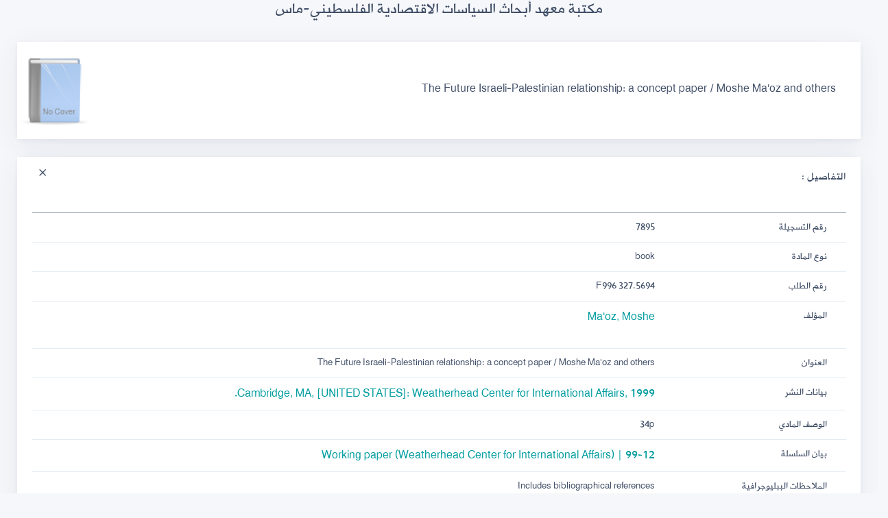

--- FILE ---
content_type: text/html; charset=utf-8
request_url: http://library.mas.ps/Records/IndexToPrint?libId=1&recordNo=7895
body_size: 12486
content:
<!doctype html>

<html class="loading">

<head>
    <meta charset="utf-8">
    <meta http-equiv="X-UA-Compatible" content="IE=edge,chrome=1">
    <title>LibsysWeb OPAC</title>
    <meta name="description" content="">
    <meta name="viewport" content="width=device-width">
    
    
    <link href="/mainCss?v=TxhtjcXROwu1xRFDH0Tx_JnyAquk-nYEPRvI7x2Z0PE1" rel="stylesheet"/>

    <link href="/arStackCss?v=mzfPW3pCx-UMscPZrLL7POau0LQJKWisJ6LiUmKh-7Y1" rel="stylesheet"/>
<link href="/arCustomCss?v=6c--OzBNLjpT_q9okVdZMke5YWEcZdgYMcsnuZiLYsE1" rel="stylesheet"/>
    <link href="/bundles/sweetCss?v=PajfYxB2JK42-baGZtoIi-DepEgODJowTH63gBGmLik1" rel="stylesheet"/>

    <link href="/Content/Slider/css?v=E5p8XYqo1pEv7HFxQlIZAsvqj6M0T5CBgelMKSOk0tM1" rel="stylesheet"/>

    <style type="text/css">
        @page {
            margin-top: 1.5rem;
            margin-bottom: 3rem;
        }

        #pageHeader {
            position: running(pageHeader);
        }
    </style>

</head>
<body class="horizontal-layout horizontal-menu 2-columns   menu-expanded" data-open="click" data-menu="horizontal-menu" data-col="2-columns">
    <header id="pageHeader">
        <div class="row justify-content-center">
            <div class="col-xs-2">
                <h2> مكتبة معهد أبحاث السياسات الاقتصادية الفلسطيني-ماس </h2>

                
            </div>
        </div>
    </header>
    <div class="app-content content">
        
        <section class="content-wrapper main-content clear-fix">
            




<div class="row match-height">
    <div class="col-xl-12 col-lg-12">
        <div class="card">
            <div class="card-header">
                <h4 class="col-9 float-left" style="margin-top: 2em;">
The Future Israeli-Palestinian relationship: a concept paper / Moshe Ma'oz and others
                </h4>
                <div class="col-sm-2 col-md-2  col-xl-1 col-lg-2 float-right">


                    <img style="width:100px;height:100px" src="/FileManager/BookCover?id=10186" alt="Image" class="magnify embed-responsive" />

                </div>
            </div>
        </div>
        <div class="card">
            <div class="card-header">
                <h4 class="card-title">التفاصيل : </h4>
                <div class="heading-elements hidden-print">
                    <a data-action="close"><i class="ft-x"></i></a>
                </div>
            </div>
            <div class="card-content">
                <div class="card-body">
                    <div class="card-text">
                        <table class="table">
                                    <tr>
                                        <td>
                                            رقم التسجيلة
                                        </td>
                                        <td>
7895

                                        </td>
                                    </tr>
                                    <tr>
                                        <td>
                                            نوع المادة
                                        </td>
                                        <td>
book

                                        </td>
                                    </tr>
                                    <tr>
                                        <td>
                                            رقم الطلب
                                        </td>
                                        <td>
327.5694  F996

                                        </td>
                                    </tr>
                                    <tr>
                                        <td>
                                            المؤلف
                                        </td>
                                        <td>
<a href=\Search\Search?Author=Ma'oz,%20Moshe&AdvSearchType=2&searchType=5>Ma'oz, Moshe</a></br></br>

                                        </td>
                                    </tr>
                                    <tr>
                                        <td>
                                            العنوان  
                                        </td>
                                        <td>
The Future Israeli-Palestinian relationship: a concept paper / Moshe Ma'oz and others

                                        </td>
                                    </tr>
                                    <tr>
                                        <td>
                                            بيانات النشر
                                        </td>
                                        <td>
<a href=\Search\Search?q=%20Weatherhead%20Center%20for%20International%20Affairs&Parser=Publisher&AdvSearchType=2&searchType=6>Cambridge, MA, [UNITED STATES]: Weatherhead Center for International Affairs, 1999.</a>

                                        </td>
                                    </tr>
                                    <tr>
                                        <td>
                                            الوصف المادي
                                        </td>
                                        <td>
34p

                                        </td>
                                    </tr>
                                    <tr>
                                        <td>
                                            بيان السلسلة
                                        </td>
                                        <td>
<a href=\Search\Search?q=Working%20paper%20(Weatherhead%20Center%20for%20International%20Affairs)%20|%2099-12&Parser=Series&AdvSearchType=2&searchType=6>Working paper (Weatherhead Center for International Affairs) | 99-12</a></br>

                                        </td>
                                    </tr>
                                    <tr>
                                        <td>
                                            الملاحظات الببليوجرافية
                                        </td>
                                        <td>
Includes bibliographical references

                                        </td>
                                    </tr>
                                    <tr>
                                        <td>
                                            المواضيع
                                        </td>
                                        <td>
<a href=\Search\Search?subject=International%20relations&AdvSearchType=2&searchType=5>International relations</a></br></br>

                                        </td>
                                    </tr>
                                    <tr>
                                        <td>
                                            الواصفات
                                        </td>
                                        <td>
<a href=\Search\Search?q=BILATERAL%20RELATIONS&Parser=Maknaz&AdvSearchType=2&searchType=6>BILATERAL RELATIONS</a></br><a href=\Search\Search?q=INTERNATIONAL%20RELATIONS&Parser=Maknaz&AdvSearchType=2&searchType=6>INTERNATIONAL RELATIONS</a></br><a href=\Search\Search?q=ISRAEL&Parser=Maknaz&AdvSearchType=2&searchType=6>ISRAEL</a></br><a href=\Search\Search?q=PALESTINE&Parser=Maknaz&AdvSearchType=2&searchType=6>PALESTINE</a></br></br>

                                        </td>
                                    </tr>
                                    <tr>
                                        <td>
                                            الأسماء المرتبطة
                                        </td>
                                        <td>
<a href=\Search\Search?Author=Kelman,%20Herbert%20C%20%20[Editor]%20&AdvSearchType=2&searchType=5>Kelman, Herbert C  [Editor] </a></br></br>

                                        </td>
                                    </tr>
                            
                        </table>
                    </div>
                </div>
            </div>
        </div>
        <div class="card">
            <div class="card-header">
                <h4 class="card-title"> النسخ : </h4>
                <div class="heading-elements hidden-print">
                    <a data-action="close"><i class="ft-x"></i></a>
                </div>
            </div>
            <div class="card-content ">
                <div class="card-body">
                    <div class="card-text">
                        <table class="table">
                            <tr>
                                <th>الباركود</th>
                                <th>رمز الوحدة</th>
                                                                                                    <th> النسخة</th>
                                <th> نوع النسخة </th>
                                <th></th>
                            </tr>
                                <tr>
                                    <td>
                                        0078950001

                                    </td>
                                    <td>
                                        327.5694  F996</br>
                                    </td>
                                                                                                                <td>
                                            1
                                        </td>
                                    <td>
                                        
                                    </td>
                                    <td>
                                        سليمة
                                    </td>
                                </tr>

                        </table>
                    </div>
                </div>
            </div>
        </div>

        <div class="card">
            <div class="card-header">
                <h4 class="card-title">المرفقات : </h4>
                <div class="heading-elements hidden-print">
                    <a data-action="close"><i class="ft-x"></i></a>
                </div>
            </div>
            <div class="card-content">
                <div class="card-body">
                    <div class="card-text">
                        <div class="table-responsive">
                            <table class="table">
                                <tr>
                                    <th> العنوان   </th>
                                    <th> الوصف </th>
                                    
                                </tr>

                            </table>
                        </div>
                    </div>
                </div>
            </div>
        </div>

    </div>
</div>

        </section>
        <div class="content-wrapper">
            <div class="content-header row">
            </div>
            <div class="content-body">
            </div>
        </div>
    </div>





    <meta http-equiv="Content-Type" content="text/html; charset=UTF-8">
    <meta http-equiv="X-UA-Compatible" content="IE=edge">
    <meta name="viewport" content="width=device-width, initial-scale=1.0, user-scalable=0, minimal-ui">
    <meta name="description" content="Libsys Opac">
    <meta name="keywords" content="Libsys Opac">
    <meta name="author" content="PIXINVENT">
    <link rel="apple-touch-icon" href="../../../app-assets/images/ico/apple-icon-120.png">
    <link rel="shortcut icon" type="image/x-icon" href="../../../app-assets/images/ico/favicon.ico">

    <script src="/mainJs?v=krmdzFC_nxIBb4U9W9EI1JewzmizxrYx1kBXI2moLCc1"></script>


    <script src="/bundles/jqueryCustom?v=jfoeE-DFcIsEQKDyr2yrASN6DRnpz76PE4eM-U1trwo1"></script>

    <script src="/Content/Slider/Js?v=lXJv_onHKE4-cZZYyE0FXuKU4yVRHx2lXnWc1dSUboA1"></script>

    <script src="/bundles/sweetJs?v=ZMOC4FpxSbszBSzdHGvkc9O_scCReJoQ_PgxKeHWirk1"></script>


    
    <script type="text/javascript">
        window.print();
    </script>

</body>

</html>





--- FILE ---
content_type: text/css; charset=utf-8
request_url: http://library.mas.ps/mainCss?v=TxhtjcXROwu1xRFDH0Tx_JnyAquk-nYEPRvI7x2Z0PE1
body_size: 179254
content:
.unslider{position:relative;text-align:center;overflow:auto;margin:0;padding:0}.unslider-wrap{position:relative}.unslider-wrap.unslider-carousel>li{float:left}.unslider-vertical>ul{height:100%}.unslider-vertical li{float:none;width:100%}.unslider-fade{position:relative}.unslider-fade .unslider-wrap li{position:absolute;left:0;top:0;right:0;z-index:8}.unslider-fade .unslider-wrap li.unslider-active{z-index:10}.unslider ul,.unslider ol,.unslider li{list-style:none;margin:0;padding:0;border:none}.unslider-arrow{position:absolute;left:20px;z-index:10;cursor:pointer}.unslider-arrow.next{left:auto;right:20px}.unslider-nav ol{list-style:none;text-align:center}.unslider-nav ol li{display:inline-block;width:6px;height:6px;margin:0 4px;background:transparent;border-radius:5px;overflow:hidden;text-indent:-999em;border:2px solid #1d2b36;cursor:pointer}.unslider-nav ol li.unslider-active{background:#1d2b36;cursor:default}.unslider-arrow{display:block;width:32px;height:32px;top:50%;right:-50px;left:auto;margin-top:-16px;overflow:hidden;border-radius:32px;background:rgba(0,0,0,.2);font-size:0;opacity:.6;transition:opacity .2s;text-align:center;line-height:32px}.unslider-arrow.prev{left:20px;right:auto}.unslider-arrow.prev:before{font-family:'icomoon';font-size:1.3rem;content:'';color:#1d2b36}.unslider-arrow.next:before{font-family:'icomoon';font-size:1.3rem;content:'';color:#1d2b36}.climacon_component-stroke{fill:#fff;stroke-width:0;stroke:#000}.climacon_component-fill{fill:#aedef4;stroke-width:0;stroke:#000}.animated-weather-icons svg{display:inline-block;shape-rendering:geometricPrecision}circle,g,path,rect{-webkit-animation-iteration-count:infinite;animation-iteration-count:infinite;-webkit-animation-timing-function:linear;animation-timing-function:linear;-webkit-transform-origin:50% 50%;transform-origin:50% 50%;-webkit-animation-duration:18s;animation-duration:18s;-webkit-animation-direction:normal;animation-direction:normal}.climacon_componentWrap-sun{-webkit-animation-name:rotate;animation-name:rotate}.climacon_componentWrap_sunSpoke .climacon_component-stroke_sunSpoke{-webkit-animation-name:scale;animation-name:scale;-webkit-animation-direction:alternate;animation-direction:alternate;-webkit-animation-duration:4.5s;animation-duration:4.5s}.climacon_componentWrap_sunSpoke .climacon_component-stroke_sunSpoke:nth-child(even){-webkit-animation-delay:4.5s;animation-delay:4.5s}.climacon_componentWrap-moon{-webkit-animation-name:partialRotate;animation-name:partialRotate;-webkit-animation-duration:18s;animation-duration:18s;-webkit-animation-direction:alternate;animation-direction:alternate}.climacon_componentWrap-wind{-webkit-animation-name:translateWind;animation-name:translateWind;-webkit-animation-duration:6s;animation-duration:6s;-webkit-animation-direction:alternate;animation-direction:alternate;-webkit-animation-timing-function:ease-in-out;animation-timing-function:ease-in-out}.climacon_componentWrap-snowflake{-webkit-animation-name:rotate;animation-name:rotate;-webkit-animation-duration:54s;animation-duration:54s;-webkit-animation-direction:normal;animation-direction:normal}.climacon_componentWrap-sun_cloud{-webkit-animation-name:behindCloudMove,rotate;animation-name:behindCloudMove,rotate;-webkit-animation-iteration-count:1,infinite;animation-iteration-count:1,infinite;-webkit-animation-timing-function:ease-out,linear;animation-timing-function:ease-out,linear;-webkit-animation-delay:0,4.5s;animation-delay:0,4.5s;-webkit-animation-duration:4.5s,18s;animation-duration:4.5s,18s}.climacon_componentWrap-sun_cloud .climacon_componentWrap_sunSpoke .climacon_component-stroke_sunSpoke{fill-opacity:0;-webkit-animation-name:fillOpacity,scale;animation-name:fillOpacity,scale;-webkit-animation-iteration-count:1,infinite;animation-iteration-count:1,infinite;-webkit-animation-delay:4.5s,0;animation-delay:4.5s,0;-webkit-animation-fill-mode:both;animation-fill-mode:both}.climacon_componentWrap-sun_cloud .climacon_componentWrap_sunSpoke .climacon_component-stroke_sunSpoke:nth-child(even){-webkit-animation-delay:4.5s;animation-delay:4.5s}.climacon_componentWrap-moon_cloud{-webkit-animation-name:behindCloudMove,partialRotate;animation-name:behindCloudMove,partialRotate;-webkit-animation-iteration-count:1,infinite;animation-iteration-count:1,infinite;-webkit-animation-timing-function:ease-out,linear;animation-timing-function:ease-out,linear;-webkit-animation-delay:0,4.5s;animation-delay:0,4.5s;-webkit-animation-duration:4.5s,18s;animation-duration:4.5s,18s}.climacon_component-stroke_drizzle{fill-opacity:0;-webkit-animation-name:drizzleFall,fillOpacity2;animation-name:drizzleFall,fillOpacity2;-webkit-animation-timing-function:ease-in;animation-timing-function:ease-in;-webkit-animation-duration:1.5s;animation-duration:1.5s}.climacon_component-stroke_drizzle:nth-child(1){-webkit-animation-delay:0s;animation-delay:0s}.climacon_component-stroke_drizzle:nth-child(2){-webkit-animation-delay:.9s;animation-delay:.9s}.climacon_component-stroke_drizzle:nth-child(3){-webkit-animation-delay:1.8s;animation-delay:1.8s}.climacon_component-stroke_rain{fill-opacity:0;-webkit-animation-name:rainFall,fillOpacity2;animation-name:rainFall,fillOpacity2;-webkit-animation-timing-function:ease-in;animation-timing-function:ease-in;-webkit-animation-duration:3s;animation-duration:3s}.climacon_component-stroke_rain:nth-child(n+4),.climacon_component-stroke_rain_alt:nth-child(2){-webkit-animation-delay:1.5s;animation-delay:1.5s}.climacon_component-stroke_hailAlt{fill-opacity:1;-webkit-animation-timing-function:ease-in;animation-timing-function:ease-in;-webkit-animation-duration:1s;animation-duration:1s}.climacon_component-stroke_hailAlt-left{-webkit-animation-name:hailLeft,fillOpacity2;animation-name:hailLeft,fillOpacity2}.climacon_component-stroke_hailAlt-middle{-webkit-animation-name:hailMiddle,fillOpacity2;animation-name:hailMiddle,fillOpacity2}.climacon_component-stroke_hailAlt-middle:nth-child(2){-webkit-animation-name:hailMiddle2,fillOpacity2;animation-name:hailMiddle2,fillOpacity2}.climacon_component-stroke_hailAlt-right{-webkit-animation-name:hailRight,fillOpacity2;animation-name:hailRight,fillOpacity2}.climacon_component-stroke_hailAlt:nth-child(1){-webkit-animation-delay:0s;animation-delay:0s}.climacon_component-stroke_hailAlt:nth-child(2){-webkit-animation-delay:.16667s;animation-delay:.16667s}.climacon_component-stroke_hailAlt:nth-child(3){-webkit-animation-delay:.33333s;animation-delay:.33333s}.climacon_component-stroke_hailAlt:nth-child(4){-webkit-animation-delay:.5s;animation-delay:.5s}.climacon_component-stroke_hailAlt:nth-child(5){-webkit-animation-delay:.66667s;animation-delay:.66667s}.climacon_component-stroke_hailAlt:nth-child(6){-webkit-animation-delay:.83333s;animation-delay:.83333s}.climacon_component-stroke_snow{fill-opacity:0;-webkit-animation-name:snowFall,fillOpacity2;animation-name:snowFall,fillOpacity2;-webkit-animation-timing-function:ease-in-out;animation-timing-function:ease-in-out;-webkit-animation-duration:9s;animation-duration:9s}.climacon_component-stroke_snow:nth-child(1){-webkit-animation-delay:0s;animation-delay:0s}.climacon_component-stroke_snow:nth-child(2){-webkit-animation-delay:3s;animation-delay:3s}.climacon_component-stroke_snow:nth-child(3){-webkit-animation-name:snowFall2,fillOpacity2;animation-name:snowFall2,fillOpacity2;-webkit-animation-delay:6s;animation-delay:6s}.climacon_wrapperComponent-snowAlt{fill-opacity:0;-webkit-animation-name:snowFall,fillOpacity2;animation-name:snowFall,fillOpacity2;-webkit-animation-timing-function:ease-in-out;animation-timing-function:ease-in-out;-webkit-animation-duration:9s;animation-duration:9s}.climacon_component-stroke_fogLine{fill-opacity:.5;-webkit-animation-name:translateFog,fillOpacityFog;animation-name:translateFog,fillOpacityFog;-webkit-animation-iteration-count:infinite;animation-iteration-count:infinite;-webkit-animation-direction:normal;animation-direction:normal;-webkit-animation-timing-function:ease-in;animation-timing-function:ease-in;-webkit-animation-duration:18s;animation-duration:18s}.climacon_component-stroke_fogLine:nth-child(even){-webkit-animation-delay:9s;animation-delay:9s}.climacon_component-stroke_lightning{fill-opacity:0;-webkit-animation-name:fillOpacityLightning;animation-name:fillOpacityLightning;-webkit-animation-iteration-count:infinite;animation-iteration-count:infinite;-webkit-animation-direction:normal;animation-direction:normal;-webkit-animation-timing-function:ease-out;animation-timing-function:ease-out;-webkit-animation-duration:18s;animation-duration:18s}.climacon_component-stroke_tornadoLine{-webkit-animation-name:translateTornado1;animation-name:translateTornado1;-webkit-animation-iteration-count:infinite;animation-iteration-count:infinite;-webkit-animation-direction:alternate;animation-direction:alternate;-webkit-animation-timing-function:ease-in-out;animation-timing-function:ease-in-out;-webkit-animation-duration:18s;animation-duration:18s}.climacon_component-stroke_tornadoLine:nth-child(1){-webkit-animation-name:translateTornado1;animation-name:translateTornado1}.climacon_component-stroke_tornadoLine:nth-child(2){-webkit-animation-name:translateTornado2;animation-name:translateTornado2}.climacon_component-stroke_tornadoLine:nth-child(3){-webkit-animation-name:translateTornado3;animation-name:translateTornado3}.climacon_component-stroke_tornadoLine:nth-child(4){-webkit-animation-name:translateTornado4;animation-name:translateTornado4}.climacon_component-stroke_tornadoLine:nth-child(5){-webkit-animation-name:translateTornado5;animation-name:translateTornado5}.climacon_component-stroke_tornadoLine:nth-child(6){-webkit-animation-name:translateTornado6;animation-name:translateTornado6}.climacon_iconWrap-sun .climacon_component-stroke_sunSpoke,.climacon_iconWrap-sunFill .climacon_component-stroke_sunSpoke{fill-opacity:1;-webkit-animation-name:scale;animation-name:scale;-webkit-animation-duration:3s;animation-duration:3s;-webkit-animation-iteration-count:infinite;animation-iteration-count:infinite;-webkit-animation-delay:0;animation-delay:0;-webkit-animation-fill-mode:both;animation-fill-mode:both;-webkit-animation-direction:alternate;animation-direction:alternate}.climacon_iconWrap-sun .climacon_component-stroke_sunSpoke:nth-child(even),.climacon_iconWrap-sunFill .climacon_component-stroke_sunSpoke:nth-child(even){-webkit-animation-delay:4.5s;animation-delay:4.5s}.climacon-iconWrap_sunFill .climacon_component-stroke_sunSpoke{fill-opacity:1;-webkit-animation-name:scale;animation-name:scale;-webkit-animation-iteration-count:infinite;animation-iteration-count:infinite;-webkit-animation-delay:0;animation-delay:0;-webkit-animation-fill-mode:both;animation-fill-mode:both;-webkit-animation-direction:alternate;animation-direction:alternate}.climacon-iconWrap_sunFill .climacon_component-stroke_sunSpoke:nth-child(even){-webkit-animation-delay:4.5s;animation-delay:4.5s}.climacon_component-stroke_arrow-up{fill-opacity:0;-webkit-animation-name:fillOpacity2,translateArrowUp;animation-name:fillOpacity2,translateArrowUp;-webkit-animation-duration:4.5s;animation-duration:4.5s}.climacon_component-stroke_arrow-down{fill-opacity:0;-webkit-animation-name:fillOpacity2,translateArrowDown;animation-name:fillOpacity2,translateArrowDown;-webkit-animation-duration:4.5s;animation-duration:4.5s}.climacon_componentWrap-sunrise .climacon_component-stroke_sunSpoke,.climacon_componentWrap-sunset .climacon_component-stroke_sunSpoke{-webkit-animation-name:scale;animation-name:scale;-webkit-animation-direction:alternate;animation-direction:alternate;-webkit-animation-iteration-count:infinite;animation-iteration-count:infinite;-webkit-animation-duration:4.5s;animation-duration:4.5s;-webkit-animation-delay:0;animation-delay:0;-webkit-animation-fill-mode:both;animation-fill-mode:both}.climacon_componentWrap-sunrise .climacon_component-stroke_sunSpoke:nth-child(even),.climacon_componentWrap-sunset .climacon_component-stroke_sunSpoke:nth-child(even){-webkit-animation-delay:4.5s;animation-delay:4.5s}.climacon_componentWrap-sunriseAlt{-webkit-animation-name:translateSunrise,fillOpacity;animation-name:translateSunrise,fillOpacity;-webkit-animation-duration:18s,9s;animation-duration:18s,9s;-webkit-animation-direction:normal;animation-direction:normal;-webkit-animation-iteration-count:1;animation-iteration-count:1;-webkit-animation-fill-mode:forwards;animation-fill-mode:forwards}.climacon_componentWrap-sunriseAlt .climacon_component-stroke_sunSpoke{fill-opacity:0;-webkit-animation-name:fillOpacity,scale;animation-name:fillOpacity,scale;-webkit-animation-direction:normal,alternate;animation-direction:normal,alternate;-webkit-animation-iteration-count:1,infinite;animation-iteration-count:1,infinite;-webkit-animation-duration:4.5s;animation-duration:4.5s;-webkit-animation-delay:4.5s,0;animation-delay:4.5s,0;-webkit-animation-fill-mode:both;animation-fill-mode:both}.climacon_componentWrap-sunriseAlt .climacon_component-stroke_sunSpoke:nth-child(even){-webkit-animation-delay:4.5s,4.5s;animation-delay:4.5s,4.5s}.climacon_componentWrap-sunsetAlt{-webkit-animation-timing-function:ease-out;animation-timing-function:ease-out;-webkit-animation-name:translateSunset;animation-name:translateSunset;-webkit-animation-delay:0;animation-delay:0;-webkit-animation-duration:18s;animation-duration:18s;-webkit-animation-direction:normal;animation-direction:normal;-webkit-animation-iteration-count:1;animation-iteration-count:1;-webkit-animation-fill-mode:forwards;animation-fill-mode:forwards}@-webkit-keyframes rotate{0%{-webkit-transform:rotate(0);transform:rotate(0)}100%{-webkit-transform:rotate(360deg);transform:rotate(360deg)}}@keyframes rotate{0%{-webkit-transform:rotate(0);transform:rotate(0)}100%{-webkit-transform:rotate(360deg);transform:rotate(360deg)}}@-webkit-keyframes partialRotate{0%,100%,50%{-webkit-transform:rotate(0);transform:rotate(0)}25%{-webkit-transform:rotate(-15deg);transform:rotate(-15deg)}75%{-webkit-transform:rotate(15deg);transform:rotate(15deg)}}@keyframes partialRotate{0%,100%,50%{-webkit-transform:rotate(0);transform:rotate(0)}25%{-webkit-transform:rotate(-15deg);transform:rotate(-15deg)}75%{-webkit-transform:rotate(15deg);transform:rotate(15deg)}}@-webkit-keyframes scale{0%{-webkit-transform:scale(1,1);transform:scale(1,1)}100%{-webkit-transform:scale(.5,.5);transform:scale(.5,.5)}}@keyframes scale{0%{-webkit-transform:scale(1,1);transform:scale(1,1)}100%{-webkit-transform:scale(.5,.5);transform:scale(.5,.5)}}@-webkit-keyframes behindCloudMove{0%{-webkit-transform:translateX(-1.75px) translateY(1.75px);transform:translateX(-1.75px) translateY(1.75px)}100%{-webkit-transform:translateX(0) translateY(0);transform:translateX(0) translateY(0)}}@keyframes behindCloudMove{0%{-webkit-transform:translateX(-1.75px) translateY(1.75px);transform:translateX(-1.75px) translateY(1.75px)}100%{-webkit-transform:translateX(0) translateY(0);transform:translateX(0) translateY(0)}}@-webkit-keyframes drizzleFall{0%{-webkit-transform:translateY(0);transform:translateY(0)}100%{-webkit-transform:translateY(21px);transform:translateY(21px)}}@keyframes drizzleFall{0%{-webkit-transform:translateY(0);transform:translateY(0)}100%{-webkit-transform:translateY(21px);transform:translateY(21px)}}@-webkit-keyframes rainFall{0%{-webkit-transform:translateY(0);transform:translateY(0)}100%{-webkit-transform:translateY(14px);transform:translateY(14px)}}@keyframes rainFall{0%{-webkit-transform:translateY(0);transform:translateY(0)}100%{-webkit-transform:translateY(14px);transform:translateY(14px)}}@-webkit-keyframes rainFall2{0%{-webkit-transform:translateY(0);transform:translateY(0)}50%{-webkit-transform:translateY(14px);transform:translateY(14px)}100%{-webkit-transform:translateX(14px) translateY(14px);transform:translateX(14px) translateY(14px)}}@keyframes rainFall2{0%{-webkit-transform:translateY(0);transform:translateY(0)}50%{-webkit-transform:translateY(14px);transform:translateY(14px)}100%{-webkit-transform:translateX(14px) translateY(14px);transform:translateX(14px) translateY(14px)}}@-webkit-keyframes hailLeft{50%{-webkit-transform:translateY(17.5px);transform:translateY(17.5px)}51%{-webkit-transform:translateY(17.5px) translateX(-.3px);transform:translateY(17.5px) translateX(-.3px)}53%{-webkit-transform:translateY(16.4px) translateX(-.9px);transform:translateY(16.4px) translateX(-.9px)}55%{-webkit-transform:translateY(15.32px) translateX(-1.5px);transform:translateY(15.32px) translateX(-1.5px)}57%{-webkit-transform:translateY(14.28px) translateX(-2.1px);transform:translateY(14.28px) translateX(-2.1px)}59%{-webkit-transform:translateY(13.28px) translateX(-2.7px);transform:translateY(13.28px) translateX(-2.7px)}61%{-webkit-transform:translateY(12.36px) translateX(-3.3px);transform:translateY(12.36px) translateX(-3.3px)}63%{-webkit-transform:translateY(11.51px) translateX(-3.9px);transform:translateY(11.51px) translateX(-3.9px)}65%{-webkit-transform:translateY(10.76px) translateX(-4.5px);transform:translateY(10.76px) translateX(-4.5px)}67%{-webkit-transform:translateY(10.11px) translateX(-5.1px);transform:translateY(10.11px) translateX(-5.1px)}69%{-webkit-transform:translateY(9.58px) translateX(-5.7px);transform:translateY(9.58px) translateX(-5.7px)}71%{-webkit-transform:translateY(9.18px) translateX(-6.3px);transform:translateY(9.18px) translateX(-6.3px)}73%{-webkit-transform:translateY(8.9px) translateX(-6.9px);transform:translateY(8.9px) translateX(-6.9px)}75%{-webkit-transform:translateY(8.77px) translateX(-7.5px);transform:translateY(8.77px) translateX(-7.5px)}77%{-webkit-transform:translateY(8.77px) translateX(-8.1px);transform:translateY(8.77px) translateX(-8.1px)}79%{-webkit-transform:translateY(8.9px) translateX(-8.7px);transform:translateY(8.9px) translateX(-8.7px)}81%{-webkit-transform:translateY(9.18px) translateX(-9.3px);transform:translateY(9.18px) translateX(-9.3px)}83%{-webkit-transform:translateY(9.58px) translateX(-9.9px);transform:translateY(9.58px) translateX(-9.9px)}85%{-webkit-transform:translateY(10.11px) translateX(-10.5px);transform:translateY(10.11px) translateX(-10.5px)}87%{-webkit-transform:translateY(10.76px) translateX(-11.1px);transform:translateY(10.76px) translateX(-11.1px)}89%{-webkit-transform:translateY(11.51px) translateX(-11.7px);transform:translateY(11.51px) translateX(-11.7px)}91%{-webkit-transform:translateY(12.36px) translateX(-12.3px);transform:translateY(12.36px) translateX(-12.3px)}93%{-webkit-transform:translateY(13.28px) translateX(-12.9px);transform:translateY(13.28px) translateX(-12.9px)}95%{-webkit-transform:translateY(14.28px) translateX(-13.5px);transform:translateY(14.28px) translateX(-13.5px)}97%{-webkit-transform:translateY(15.32px) translateX(-14.1px);transform:translateY(15.32px) translateX(-14.1px)}99%{-webkit-transform:translateY(16.4px) translateX(-14.7px);transform:translateY(16.4px) translateX(-14.7px)}}@keyframes hailLeft{50%{-webkit-transform:translateY(17.5px);transform:translateY(17.5px)}51%{-webkit-transform:translateY(17.5px) translateX(-.3px);transform:translateY(17.5px) translateX(-.3px)}53%{-webkit-transform:translateY(16.4px) translateX(-.9px);transform:translateY(16.4px) translateX(-.9px)}55%{-webkit-transform:translateY(15.32px) translateX(-1.5px);transform:translateY(15.32px) translateX(-1.5px)}57%{-webkit-transform:translateY(14.28px) translateX(-2.1px);transform:translateY(14.28px) translateX(-2.1px)}59%{-webkit-transform:translateY(13.28px) translateX(-2.7px);transform:translateY(13.28px) translateX(-2.7px)}61%{-webkit-transform:translateY(12.36px) translateX(-3.3px);transform:translateY(12.36px) translateX(-3.3px)}63%{-webkit-transform:translateY(11.51px) translateX(-3.9px);transform:translateY(11.51px) translateX(-3.9px)}65%{-webkit-transform:translateY(10.76px) translateX(-4.5px);transform:translateY(10.76px) translateX(-4.5px)}67%{-webkit-transform:translateY(10.11px) translateX(-5.1px);transform:translateY(10.11px) translateX(-5.1px)}69%{-webkit-transform:translateY(9.58px) translateX(-5.7px);transform:translateY(9.58px) translateX(-5.7px)}71%{-webkit-transform:translateY(9.18px) translateX(-6.3px);transform:translateY(9.18px) translateX(-6.3px)}73%{-webkit-transform:translateY(8.9px) translateX(-6.9px);transform:translateY(8.9px) translateX(-6.9px)}75%{-webkit-transform:translateY(8.77px) translateX(-7.5px);transform:translateY(8.77px) translateX(-7.5px)}77%{-webkit-transform:translateY(8.77px) translateX(-8.1px);transform:translateY(8.77px) translateX(-8.1px)}79%{-webkit-transform:translateY(8.9px) translateX(-8.7px);transform:translateY(8.9px) translateX(-8.7px)}81%{-webkit-transform:translateY(9.18px) translateX(-9.3px);transform:translateY(9.18px) translateX(-9.3px)}83%{-webkit-transform:translateY(9.58px) translateX(-9.9px);transform:translateY(9.58px) translateX(-9.9px)}85%{-webkit-transform:translateY(10.11px) translateX(-10.5px);transform:translateY(10.11px) translateX(-10.5px)}87%{-webkit-transform:translateY(10.76px) translateX(-11.1px);transform:translateY(10.76px) translateX(-11.1px)}89%{-webkit-transform:translateY(11.51px) translateX(-11.7px);transform:translateY(11.51px) translateX(-11.7px)}91%{-webkit-transform:translateY(12.36px) translateX(-12.3px);transform:translateY(12.36px) translateX(-12.3px)}93%{-webkit-transform:translateY(13.28px) translateX(-12.9px);transform:translateY(13.28px) translateX(-12.9px)}95%{-webkit-transform:translateY(14.28px) translateX(-13.5px);transform:translateY(14.28px) translateX(-13.5px)}97%{-webkit-transform:translateY(15.32px) translateX(-14.1px);transform:translateY(15.32px) translateX(-14.1px)}99%{-webkit-transform:translateY(16.4px) translateX(-14.7px);transform:translateY(16.4px) translateX(-14.7px)}}@-webkit-keyframes hailMiddle{50%{-webkit-transform:translateY(17.5px);transform:translateY(17.5px)}51%{-webkit-transform:translateY(17.5px) translateX(-.15px);transform:translateY(17.5px) translateX(-.15px)}53%{-webkit-transform:translateY(16.4px) translateX(-.45px);transform:translateY(16.4px) translateX(-.45px)}55%{-webkit-transform:translateY(15.32px) translateX(-.75px);transform:translateY(15.32px) translateX(-.75px)}57%{-webkit-transform:translateY(14.28px) translateX(-1.05px);transform:translateY(14.28px) translateX(-1.05px)}59%{-webkit-transform:translateY(13.28px) translateX(-1.35px);transform:translateY(13.28px) translateX(-1.35px)}61%{-webkit-transform:translateY(12.36px) translateX(-1.65px);transform:translateY(12.36px) translateX(-1.65px)}63%{-webkit-transform:translateY(11.51px) translateX(-1.95px);transform:translateY(11.51px) translateX(-1.95px)}65%{-webkit-transform:translateY(10.76px) translateX(-2.25px);transform:translateY(10.76px) translateX(-2.25px)}67%{-webkit-transform:translateY(10.11px) translateX(-2.55px);transform:translateY(10.11px) translateX(-2.55px)}69%{-webkit-transform:translateY(9.58px) translateX(-2.85px);transform:translateY(9.58px) translateX(-2.85px)}71%{-webkit-transform:translateY(9.18px) translateX(-3.15px);transform:translateY(9.18px) translateX(-3.15px)}73%{-webkit-transform:translateY(8.9px) translateX(-3.45px);transform:translateY(8.9px) translateX(-3.45px)}75%{-webkit-transform:translateY(8.77px) translateX(-3.75px);transform:translateY(8.77px) translateX(-3.75px)}77%{-webkit-transform:translateY(8.77px) translateX(-4.05px);transform:translateY(8.77px) translateX(-4.05px)}79%{-webkit-transform:translateY(8.9px) translateX(-4.35px);transform:translateY(8.9px) translateX(-4.35px)}81%{-webkit-transform:translateY(9.18px) translateX(-4.65px);transform:translateY(9.18px) translateX(-4.65px)}83%{-webkit-transform:translateY(9.58px) translateX(-4.95px);transform:translateY(9.58px) translateX(-4.95px)}85%{-webkit-transform:translateY(10.11px) translateX(-5.25px);transform:translateY(10.11px) translateX(-5.25px)}87%{-webkit-transform:translateY(10.76px) translateX(-5.55px);transform:translateY(10.76px) translateX(-5.55px)}89%{-webkit-transform:translateY(11.51px) translateX(-5.85px);transform:translateY(11.51px) translateX(-5.85px)}91%{-webkit-transform:translateY(12.36px) translateX(-6.15px);transform:translateY(12.36px) translateX(-6.15px)}93%{-webkit-transform:translateY(13.28px) translateX(-6.45px);transform:translateY(13.28px) translateX(-6.45px)}95%{-webkit-transform:translateY(14.28px) translateX(-6.75px);transform:translateY(14.28px) translateX(-6.75px)}97%{-webkit-transform:translateY(15.32px) translateX(-7.05px);transform:translateY(15.32px) translateX(-7.05px)}99%{-webkit-transform:translateY(16.4px) translateX(-7.35px);transform:translateY(16.4px) translateX(-7.35px)}}@keyframes hailMiddle{50%{-webkit-transform:translateY(17.5px);transform:translateY(17.5px)}51%{-webkit-transform:translateY(17.5px) translateX(-.15px);transform:translateY(17.5px) translateX(-.15px)}53%{-webkit-transform:translateY(16.4px) translateX(-.45px);transform:translateY(16.4px) translateX(-.45px)}55%{-webkit-transform:translateY(15.32px) translateX(-.75px);transform:translateY(15.32px) translateX(-.75px)}57%{-webkit-transform:translateY(14.28px) translateX(-1.05px);transform:translateY(14.28px) translateX(-1.05px)}59%{-webkit-transform:translateY(13.28px) translateX(-1.35px);transform:translateY(13.28px) translateX(-1.35px)}61%{-webkit-transform:translateY(12.36px) translateX(-1.65px);transform:translateY(12.36px) translateX(-1.65px)}63%{-webkit-transform:translateY(11.51px) translateX(-1.95px);transform:translateY(11.51px) translateX(-1.95px)}65%{-webkit-transform:translateY(10.76px) translateX(-2.25px);transform:translateY(10.76px) translateX(-2.25px)}67%{-webkit-transform:translateY(10.11px) translateX(-2.55px);transform:translateY(10.11px) translateX(-2.55px)}69%{-webkit-transform:translateY(9.58px) translateX(-2.85px);transform:translateY(9.58px) translateX(-2.85px)}71%{-webkit-transform:translateY(9.18px) translateX(-3.15px);transform:translateY(9.18px) translateX(-3.15px)}73%{-webkit-transform:translateY(8.9px) translateX(-3.45px);transform:translateY(8.9px) translateX(-3.45px)}75%{-webkit-transform:translateY(8.77px) translateX(-3.75px);transform:translateY(8.77px) translateX(-3.75px)}77%{-webkit-transform:translateY(8.77px) translateX(-4.05px);transform:translateY(8.77px) translateX(-4.05px)}79%{-webkit-transform:translateY(8.9px) translateX(-4.35px);transform:translateY(8.9px) translateX(-4.35px)}81%{-webkit-transform:translateY(9.18px) translateX(-4.65px);transform:translateY(9.18px) translateX(-4.65px)}83%{-webkit-transform:translateY(9.58px) translateX(-4.95px);transform:translateY(9.58px) translateX(-4.95px)}85%{-webkit-transform:translateY(10.11px) translateX(-5.25px);transform:translateY(10.11px) translateX(-5.25px)}87%{-webkit-transform:translateY(10.76px) translateX(-5.55px);transform:translateY(10.76px) translateX(-5.55px)}89%{-webkit-transform:translateY(11.51px) translateX(-5.85px);transform:translateY(11.51px) translateX(-5.85px)}91%{-webkit-transform:translateY(12.36px) translateX(-6.15px);transform:translateY(12.36px) translateX(-6.15px)}93%{-webkit-transform:translateY(13.28px) translateX(-6.45px);transform:translateY(13.28px) translateX(-6.45px)}95%{-webkit-transform:translateY(14.28px) translateX(-6.75px);transform:translateY(14.28px) translateX(-6.75px)}97%{-webkit-transform:translateY(15.32px) translateX(-7.05px);transform:translateY(15.32px) translateX(-7.05px)}99%{-webkit-transform:translateY(16.4px) translateX(-7.35px);transform:translateY(16.4px) translateX(-7.35px)}}@-webkit-keyframes hailMiddle2{50%{-webkit-transform:translateY(17.5px);transform:translateY(17.5px)}51%{-webkit-transform:translateY(17.5px) translateX(.15px);transform:translateY(17.5px) translateX(.15px)}53%{-webkit-transform:translateY(16.4px) translateX(.45px);transform:translateY(16.4px) translateX(.45px)}55%{-webkit-transform:translateY(15.32px) translateX(.75px);transform:translateY(15.32px) translateX(.75px)}57%{-webkit-transform:translateY(14.28px) translateX(1.05px);transform:translateY(14.28px) translateX(1.05px)}59%{-webkit-transform:translateY(13.28px) translateX(1.35px);transform:translateY(13.28px) translateX(1.35px)}61%{-webkit-transform:translateY(12.36px) translateX(1.65px);transform:translateY(12.36px) translateX(1.65px)}63%{-webkit-transform:translateY(11.51px) translateX(1.95px);transform:translateY(11.51px) translateX(1.95px)}65%{-webkit-transform:translateY(10.76px) translateX(2.25px);transform:translateY(10.76px) translateX(2.25px)}67%{-webkit-transform:translateY(10.11px) translateX(2.55px);transform:translateY(10.11px) translateX(2.55px)}69%{-webkit-transform:translateY(9.58px) translateX(2.85px);transform:translateY(9.58px) translateX(2.85px)}71%{-webkit-transform:translateY(9.18px) translateX(3.15px);transform:translateY(9.18px) translateX(3.15px)}73%{-webkit-transform:translateY(8.9px) translateX(3.45px);transform:translateY(8.9px) translateX(3.45px)}75%{-webkit-transform:translateY(8.77px) translateX(3.75px);transform:translateY(8.77px) translateX(3.75px)}77%{-webkit-transform:translateY(8.77px) translateX(4.05px);transform:translateY(8.77px) translateX(4.05px)}79%{-webkit-transform:translateY(8.9px) translateX(4.35px);transform:translateY(8.9px) translateX(4.35px)}81%{-webkit-transform:translateY(9.18px) translateX(4.65px);transform:translateY(9.18px) translateX(4.65px)}83%{-webkit-transform:translateY(9.58px) translateX(4.95px);transform:translateY(9.58px) translateX(4.95px)}85%{-webkit-transform:translateY(10.11px) translateX(5.25px);transform:translateY(10.11px) translateX(5.25px)}87%{-webkit-transform:translateY(10.76px) translateX(5.55px);transform:translateY(10.76px) translateX(5.55px)}89%{-webkit-transform:translateY(11.51px) translateX(5.85px);transform:translateY(11.51px) translateX(5.85px)}91%{-webkit-transform:translateY(12.36px) translateX(6.15px);transform:translateY(12.36px) translateX(6.15px)}93%{-webkit-transform:translateY(13.28px) translateX(6.45px);transform:translateY(13.28px) translateX(6.45px)}95%{-webkit-transform:translateY(14.28px) translateX(6.75px);transform:translateY(14.28px) translateX(6.75px)}97%{-webkit-transform:translateY(15.32px) translateX(7.05px);transform:translateY(15.32px) translateX(7.05px)}99%{-webkit-transform:translateY(16.4px) translateX(7.35px);transform:translateY(16.4px) translateX(7.35px)}}@keyframes hailMiddle2{50%{-webkit-transform:translateY(17.5px);transform:translateY(17.5px)}51%{-webkit-transform:translateY(17.5px) translateX(.15px);transform:translateY(17.5px) translateX(.15px)}53%{-webkit-transform:translateY(16.4px) translateX(.45px);transform:translateY(16.4px) translateX(.45px)}55%{-webkit-transform:translateY(15.32px) translateX(.75px);transform:translateY(15.32px) translateX(.75px)}57%{-webkit-transform:translateY(14.28px) translateX(1.05px);transform:translateY(14.28px) translateX(1.05px)}59%{-webkit-transform:translateY(13.28px) translateX(1.35px);transform:translateY(13.28px) translateX(1.35px)}61%{-webkit-transform:translateY(12.36px) translateX(1.65px);transform:translateY(12.36px) translateX(1.65px)}63%{-webkit-transform:translateY(11.51px) translateX(1.95px);transform:translateY(11.51px) translateX(1.95px)}65%{-webkit-transform:translateY(10.76px) translateX(2.25px);transform:translateY(10.76px) translateX(2.25px)}67%{-webkit-transform:translateY(10.11px) translateX(2.55px);transform:translateY(10.11px) translateX(2.55px)}69%{-webkit-transform:translateY(9.58px) translateX(2.85px);transform:translateY(9.58px) translateX(2.85px)}71%{-webkit-transform:translateY(9.18px) translateX(3.15px);transform:translateY(9.18px) translateX(3.15px)}73%{-webkit-transform:translateY(8.9px) translateX(3.45px);transform:translateY(8.9px) translateX(3.45px)}75%{-webkit-transform:translateY(8.77px) translateX(3.75px);transform:translateY(8.77px) translateX(3.75px)}77%{-webkit-transform:translateY(8.77px) translateX(4.05px);transform:translateY(8.77px) translateX(4.05px)}79%{-webkit-transform:translateY(8.9px) translateX(4.35px);transform:translateY(8.9px) translateX(4.35px)}81%{-webkit-transform:translateY(9.18px) translateX(4.65px);transform:translateY(9.18px) translateX(4.65px)}83%{-webkit-transform:translateY(9.58px) translateX(4.95px);transform:translateY(9.58px) translateX(4.95px)}85%{-webkit-transform:translateY(10.11px) translateX(5.25px);transform:translateY(10.11px) translateX(5.25px)}87%{-webkit-transform:translateY(10.76px) translateX(5.55px);transform:translateY(10.76px) translateX(5.55px)}89%{-webkit-transform:translateY(11.51px) translateX(5.85px);transform:translateY(11.51px) translateX(5.85px)}91%{-webkit-transform:translateY(12.36px) translateX(6.15px);transform:translateY(12.36px) translateX(6.15px)}93%{-webkit-transform:translateY(13.28px) translateX(6.45px);transform:translateY(13.28px) translateX(6.45px)}95%{-webkit-transform:translateY(14.28px) translateX(6.75px);transform:translateY(14.28px) translateX(6.75px)}97%{-webkit-transform:translateY(15.32px) translateX(7.05px);transform:translateY(15.32px) translateX(7.05px)}99%{-webkit-transform:translateY(16.4px) translateX(7.35px);transform:translateY(16.4px) translateX(7.35px)}}@-webkit-keyframes hailRight{50%{-webkit-transform:translateY(17.5px);transform:translateY(17.5px)}51%{-webkit-transform:translateY(17.5px) translateX(.3px);transform:translateY(17.5px) translateX(.3px)}53%{-webkit-transform:translateY(16.4px) translateX(.9px);transform:translateY(16.4px) translateX(.9px)}55%{-webkit-transform:translateY(15.32px) translateX(1.5px);transform:translateY(15.32px) translateX(1.5px)}57%{-webkit-transform:translateY(14.28px) translateX(2.1px);transform:translateY(14.28px) translateX(2.1px)}59%{-webkit-transform:translateY(13.28px) translateX(2.7px);transform:translateY(13.28px) translateX(2.7px)}61%{-webkit-transform:translateY(12.36px) translateX(3.3px);transform:translateY(12.36px) translateX(3.3px)}63%{-webkit-transform:translateY(11.51px) translateX(3.9px);transform:translateY(11.51px) translateX(3.9px)}65%{-webkit-transform:translateY(10.76px) translateX(4.5px);transform:translateY(10.76px) translateX(4.5px)}67%{-webkit-transform:translateY(10.11px) translateX(5.1px);transform:translateY(10.11px) translateX(5.1px)}69%{-webkit-transform:translateY(9.58px) translateX(5.7px);transform:translateY(9.58px) translateX(5.7px)}71%{-webkit-transform:translateY(9.18px) translateX(6.3px);transform:translateY(9.18px) translateX(6.3px)}73%{-webkit-transform:translateY(8.9px) translateX(6.9px);transform:translateY(8.9px) translateX(6.9px)}75%{-webkit-transform:translateY(8.77px) translateX(7.5px);transform:translateY(8.77px) translateX(7.5px)}77%{-webkit-transform:translateY(8.77px) translateX(8.1px);transform:translateY(8.77px) translateX(8.1px)}79%{-webkit-transform:translateY(8.9px) translateX(8.7px);transform:translateY(8.9px) translateX(8.7px)}81%{-webkit-transform:translateY(9.18px) translateX(9.3px);transform:translateY(9.18px) translateX(9.3px)}83%{-webkit-transform:translateY(9.58px) translateX(9.9px);transform:translateY(9.58px) translateX(9.9px)}85%{-webkit-transform:translateY(10.11px) translateX(10.5px);transform:translateY(10.11px) translateX(10.5px)}87%{-webkit-transform:translateY(10.76px) translateX(11.1px);transform:translateY(10.76px) translateX(11.1px)}89%{-webkit-transform:translateY(11.51px) translateX(11.7px);transform:translateY(11.51px) translateX(11.7px)}91%{-webkit-transform:translateY(12.36px) translateX(12.3px);transform:translateY(12.36px) translateX(12.3px)}93%{-webkit-transform:translateY(13.28px) translateX(12.9px);transform:translateY(13.28px) translateX(12.9px)}95%{-webkit-transform:translateY(14.28px) translateX(13.5px);transform:translateY(14.28px) translateX(13.5px)}97%{-webkit-transform:translateY(15.32px) translateX(14.1px);transform:translateY(15.32px) translateX(14.1px)}99%{-webkit-transform:translateY(16.4px) translateX(14.7px);transform:translateY(16.4px) translateX(14.7px)}}@keyframes hailRight{50%{-webkit-transform:translateY(17.5px);transform:translateY(17.5px)}51%{-webkit-transform:translateY(17.5px) translateX(.3px);transform:translateY(17.5px) translateX(.3px)}53%{-webkit-transform:translateY(16.4px) translateX(.9px);transform:translateY(16.4px) translateX(.9px)}55%{-webkit-transform:translateY(15.32px) translateX(1.5px);transform:translateY(15.32px) translateX(1.5px)}57%{-webkit-transform:translateY(14.28px) translateX(2.1px);transform:translateY(14.28px) translateX(2.1px)}59%{-webkit-transform:translateY(13.28px) translateX(2.7px);transform:translateY(13.28px) translateX(2.7px)}61%{-webkit-transform:translateY(12.36px) translateX(3.3px);transform:translateY(12.36px) translateX(3.3px)}63%{-webkit-transform:translateY(11.51px) translateX(3.9px);transform:translateY(11.51px) translateX(3.9px)}65%{-webkit-transform:translateY(10.76px) translateX(4.5px);transform:translateY(10.76px) translateX(4.5px)}67%{-webkit-transform:translateY(10.11px) translateX(5.1px);transform:translateY(10.11px) translateX(5.1px)}69%{-webkit-transform:translateY(9.58px) translateX(5.7px);transform:translateY(9.58px) translateX(5.7px)}71%{-webkit-transform:translateY(9.18px) translateX(6.3px);transform:translateY(9.18px) translateX(6.3px)}73%{-webkit-transform:translateY(8.9px) translateX(6.9px);transform:translateY(8.9px) translateX(6.9px)}75%{-webkit-transform:translateY(8.77px) translateX(7.5px);transform:translateY(8.77px) translateX(7.5px)}77%{-webkit-transform:translateY(8.77px) translateX(8.1px);transform:translateY(8.77px) translateX(8.1px)}79%{-webkit-transform:translateY(8.9px) translateX(8.7px);transform:translateY(8.9px) translateX(8.7px)}81%{-webkit-transform:translateY(9.18px) translateX(9.3px);transform:translateY(9.18px) translateX(9.3px)}83%{-webkit-transform:translateY(9.58px) translateX(9.9px);transform:translateY(9.58px) translateX(9.9px)}85%{-webkit-transform:translateY(10.11px) translateX(10.5px);transform:translateY(10.11px) translateX(10.5px)}87%{-webkit-transform:translateY(10.76px) translateX(11.1px);transform:translateY(10.76px) translateX(11.1px)}89%{-webkit-transform:translateY(11.51px) translateX(11.7px);transform:translateY(11.51px) translateX(11.7px)}91%{-webkit-transform:translateY(12.36px) translateX(12.3px);transform:translateY(12.36px) translateX(12.3px)}93%{-webkit-transform:translateY(13.28px) translateX(12.9px);transform:translateY(13.28px) translateX(12.9px)}95%{-webkit-transform:translateY(14.28px) translateX(13.5px);transform:translateY(14.28px) translateX(13.5px)}97%{-webkit-transform:translateY(15.32px) translateX(14.1px);transform:translateY(15.32px) translateX(14.1px)}99%{-webkit-transform:translateY(16.4px) translateX(14.7px);transform:translateY(16.4px) translateX(14.7px)}}@-webkit-keyframes fillOpacity{0%{fill-opacity:0;stroke-opacity:0}100%{fill-opacity:1;stroke-opacity:1}}@keyframes fillOpacity{0%{fill-opacity:0;stroke-opacity:0}100%{fill-opacity:1;stroke-opacity:1}}@-webkit-keyframes fillOpacity2{0%,100%{fill-opacity:0;stroke-opacity:0}50%{fill-opacity:1;stroke-opacity:1}}@keyframes fillOpacity2{0%,100%{fill-opacity:0;stroke-opacity:0}50%{fill-opacity:1;stroke-opacity:1}}@-webkit-keyframes lightningFlash{0%,100%,2%,50%,52%,54%{fill-opacity:0}1%,51%,53%{fill-opacity:1}}@keyframes lightningFlash{0%,100%,2%,50%,52%,54%{fill-opacity:0}1%,51%,53%{fill-opacity:1}}@-webkit-keyframes snowFall{0%{-webkit-transform:translateY(0) translateX(0);transform:translateY(0) translateX(0)}2%{-webkit-transform:translateY(.35px) translateX(.75px);transform:translateY(.35px) translateX(.75px)}4%{-webkit-transform:translateY(.7px) translateX(1.44px);transform:translateY(.7px) translateX(1.44px)}6%{-webkit-transform:translateY(1.05px) translateX(2.06px);transform:translateY(1.05px) translateX(2.06px)}8%{-webkit-transform:translateY(1.4px) translateX(2.61px);transform:translateY(1.4px) translateX(2.61px)}10%{-webkit-transform:translateY(1.75px) translateX(3.09px);transform:translateY(1.75px) translateX(3.09px)}12%{-webkit-transform:translateY(2.1px) translateX(3.5px);transform:translateY(2.1px) translateX(3.5px)}14%{-webkit-transform:translateY(2.45px) translateX(3.83px);transform:translateY(2.45px) translateX(3.83px)}16%{-webkit-transform:translateY(2.8px) translateX(4.09px);transform:translateY(2.8px) translateX(4.09px)}18%{-webkit-transform:translateY(3.15px) translateX(4.29px);transform:translateY(3.15px) translateX(4.29px)}20%{-webkit-transform:translateY(3.5px) translateX(4.41px);transform:translateY(3.5px) translateX(4.41px)}22%{-webkit-transform:translateY(3.85px) translateX(4.46px);transform:translateY(3.85px) translateX(4.46px)}24%{-webkit-transform:translateY(4.2px) translateX(4.45px);transform:translateY(4.2px) translateX(4.45px)}26%{-webkit-transform:translateY(4.55px) translateX(4.37px);transform:translateY(4.55px) translateX(4.37px)}28%{-webkit-transform:translateY(4.9px) translateX(4.24px);transform:translateY(4.9px) translateX(4.24px)}30%{-webkit-transform:translateY(5.25px) translateX(4.05px);transform:translateY(5.25px) translateX(4.05px)}32%{-webkit-transform:translateY(5.6px) translateX(3.8px);transform:translateY(5.6px) translateX(3.8px)}34%{-webkit-transform:translateY(5.95px) translateX(3.51px);transform:translateY(5.95px) translateX(3.51px)}36%{-webkit-transform:translateY(6.3px) translateX(3.17px);transform:translateY(6.3px) translateX(3.17px)}38%{-webkit-transform:translateY(6.65px) translateX(2.79px);transform:translateY(6.65px) translateX(2.79px)}40%{-webkit-transform:translateY(7px) translateX(2.38px);transform:translateY(7px) translateX(2.38px)}42%{-webkit-transform:translateY(7.35px) translateX(1.94px);transform:translateY(7.35px) translateX(1.94px)}44%{-webkit-transform:translateY(7.7px) translateX(1.47px);transform:translateY(7.7px) translateX(1.47px)}46%{-webkit-transform:translateY(8.05px) translateX(.99px);transform:translateY(8.05px) translateX(.99px)}48%{-webkit-transform:translateY(8.4px) translateX(.5px);transform:translateY(8.4px) translateX(.5px)}50%{-webkit-transform:translateY(8.75px) translateX(0);transform:translateY(8.75px) translateX(0)}52%{-webkit-transform:translateY(9.1px) translateX(-.5px);transform:translateY(9.1px) translateX(-.5px)}54%{-webkit-transform:translateY(9.45px) translateX(-.99px);transform:translateY(9.45px) translateX(-.99px)}56%{-webkit-transform:translateY(9.8px) translateX(-1.47px);transform:translateY(9.8px) translateX(-1.47px)}58%{-webkit-transform:translateY(10.15px) translateX(-1.94px);transform:translateY(10.15px) translateX(-1.94px)}60%{-webkit-transform:translateY(10.5px) translateX(-2.38px);transform:translateY(10.5px) translateX(-2.38px)}62%{-webkit-transform:translateY(10.85px) translateX(-2.79px);transform:translateY(10.85px) translateX(-2.79px)}64%{-webkit-transform:translateY(11.2px) translateX(-3.17px);transform:translateY(11.2px) translateX(-3.17px)}66%{-webkit-transform:translateY(11.55px) translateX(-3.51px);transform:translateY(11.55px) translateX(-3.51px)}68%{-webkit-transform:translateY(11.9px) translateX(-3.8px);transform:translateY(11.9px) translateX(-3.8px)}70%{-webkit-transform:translateY(12.25px) translateX(-4.05px);transform:translateY(12.25px) translateX(-4.05px)}72%{-webkit-transform:translateY(12.6px) translateX(-4.24px);transform:translateY(12.6px) translateX(-4.24px)}74%{-webkit-transform:translateY(12.95px) translateX(-4.37px);transform:translateY(12.95px) translateX(-4.37px)}76%{-webkit-transform:translateY(13.3px) translateX(-4.45px);transform:translateY(13.3px) translateX(-4.45px)}78%{-webkit-transform:translateY(13.65px) translateX(-4.46px);transform:translateY(13.65px) translateX(-4.46px)}80%{-webkit-transform:translateY(14px) translateX(-4.41px);transform:translateY(14px) translateX(-4.41px)}82%{-webkit-transform:translateY(14.35px) translateX(-4.29px);transform:translateY(14.35px) translateX(-4.29px)}84%{-webkit-transform:translateY(14.7px) translateX(-4.09px);transform:translateY(14.7px) translateX(-4.09px)}86%{-webkit-transform:translateY(15.05px) translateX(-3.83px);transform:translateY(15.05px) translateX(-3.83px)}88%{-webkit-transform:translateY(15.4px) translateX(-3.5px);transform:translateY(15.4px) translateX(-3.5px)}90%{-webkit-transform:translateY(15.75px) translateX(-3.09px);transform:translateY(15.75px) translateX(-3.09px)}92%{-webkit-transform:translateY(16.1px) translateX(-2.61px);transform:translateY(16.1px) translateX(-2.61px)}94%{-webkit-transform:translateY(16.45px) translateX(-2.06px);transform:translateY(16.45px) translateX(-2.06px)}96%{-webkit-transform:translateY(16.8px) translateX(-1.44px);transform:translateY(16.8px) translateX(-1.44px)}98%{-webkit-transform:translateY(17.15px) translateX(-.75px);transform:translateY(17.15px) translateX(-.75px)}100%{-webkit-transform:translateY(17.5px) translateX(0);transform:translateY(17.5px) translateX(0)}}@keyframes snowFall{0%{-webkit-transform:translateY(0) translateX(0);transform:translateY(0) translateX(0)}2%{-webkit-transform:translateY(.35px) translateX(.75px);transform:translateY(.35px) translateX(.75px)}4%{-webkit-transform:translateY(.7px) translateX(1.44px);transform:translateY(.7px) translateX(1.44px)}6%{-webkit-transform:translateY(1.05px) translateX(2.06px);transform:translateY(1.05px) translateX(2.06px)}8%{-webkit-transform:translateY(1.4px) translateX(2.61px);transform:translateY(1.4px) translateX(2.61px)}10%{-webkit-transform:translateY(1.75px) translateX(3.09px);transform:translateY(1.75px) translateX(3.09px)}12%{-webkit-transform:translateY(2.1px) translateX(3.5px);transform:translateY(2.1px) translateX(3.5px)}14%{-webkit-transform:translateY(2.45px) translateX(3.83px);transform:translateY(2.45px) translateX(3.83px)}16%{-webkit-transform:translateY(2.8px) translateX(4.09px);transform:translateY(2.8px) translateX(4.09px)}18%{-webkit-transform:translateY(3.15px) translateX(4.29px);transform:translateY(3.15px) translateX(4.29px)}20%{-webkit-transform:translateY(3.5px) translateX(4.41px);transform:translateY(3.5px) translateX(4.41px)}22%{-webkit-transform:translateY(3.85px) translateX(4.46px);transform:translateY(3.85px) translateX(4.46px)}24%{-webkit-transform:translateY(4.2px) translateX(4.45px);transform:translateY(4.2px) translateX(4.45px)}26%{-webkit-transform:translateY(4.55px) translateX(4.37px);transform:translateY(4.55px) translateX(4.37px)}28%{-webkit-transform:translateY(4.9px) translateX(4.24px);transform:translateY(4.9px) translateX(4.24px)}30%{-webkit-transform:translateY(5.25px) translateX(4.05px);transform:translateY(5.25px) translateX(4.05px)}32%{-webkit-transform:translateY(5.6px) translateX(3.8px);transform:translateY(5.6px) translateX(3.8px)}34%{-webkit-transform:translateY(5.95px) translateX(3.51px);transform:translateY(5.95px) translateX(3.51px)}36%{-webkit-transform:translateY(6.3px) translateX(3.17px);transform:translateY(6.3px) translateX(3.17px)}38%{-webkit-transform:translateY(6.65px) translateX(2.79px);transform:translateY(6.65px) translateX(2.79px)}40%{-webkit-transform:translateY(7px) translateX(2.38px);transform:translateY(7px) translateX(2.38px)}42%{-webkit-transform:translateY(7.35px) translateX(1.94px);transform:translateY(7.35px) translateX(1.94px)}44%{-webkit-transform:translateY(7.7px) translateX(1.47px);transform:translateY(7.7px) translateX(1.47px)}46%{-webkit-transform:translateY(8.05px) translateX(.99px);transform:translateY(8.05px) translateX(.99px)}48%{-webkit-transform:translateY(8.4px) translateX(.5px);transform:translateY(8.4px) translateX(.5px)}50%{-webkit-transform:translateY(8.75px) translateX(0);transform:translateY(8.75px) translateX(0)}52%{-webkit-transform:translateY(9.1px) translateX(-.5px);transform:translateY(9.1px) translateX(-.5px)}54%{-webkit-transform:translateY(9.45px) translateX(-.99px);transform:translateY(9.45px) translateX(-.99px)}56%{-webkit-transform:translateY(9.8px) translateX(-1.47px);transform:translateY(9.8px) translateX(-1.47px)}58%{-webkit-transform:translateY(10.15px) translateX(-1.94px);transform:translateY(10.15px) translateX(-1.94px)}60%{-webkit-transform:translateY(10.5px) translateX(-2.38px);transform:translateY(10.5px) translateX(-2.38px)}62%{-webkit-transform:translateY(10.85px) translateX(-2.79px);transform:translateY(10.85px) translateX(-2.79px)}64%{-webkit-transform:translateY(11.2px) translateX(-3.17px);transform:translateY(11.2px) translateX(-3.17px)}66%{-webkit-transform:translateY(11.55px) translateX(-3.51px);transform:translateY(11.55px) translateX(-3.51px)}68%{-webkit-transform:translateY(11.9px) translateX(-3.8px);transform:translateY(11.9px) translateX(-3.8px)}70%{-webkit-transform:translateY(12.25px) translateX(-4.05px);transform:translateY(12.25px) translateX(-4.05px)}72%{-webkit-transform:translateY(12.6px) translateX(-4.24px);transform:translateY(12.6px) translateX(-4.24px)}74%{-webkit-transform:translateY(12.95px) translateX(-4.37px);transform:translateY(12.95px) translateX(-4.37px)}76%{-webkit-transform:translateY(13.3px) translateX(-4.45px);transform:translateY(13.3px) translateX(-4.45px)}78%{-webkit-transform:translateY(13.65px) translateX(-4.46px);transform:translateY(13.65px) translateX(-4.46px)}80%{-webkit-transform:translateY(14px) translateX(-4.41px);transform:translateY(14px) translateX(-4.41px)}82%{-webkit-transform:translateY(14.35px) translateX(-4.29px);transform:translateY(14.35px) translateX(-4.29px)}84%{-webkit-transform:translateY(14.7px) translateX(-4.09px);transform:translateY(14.7px) translateX(-4.09px)}86%{-webkit-transform:translateY(15.05px) translateX(-3.83px);transform:translateY(15.05px) translateX(-3.83px)}88%{-webkit-transform:translateY(15.4px) translateX(-3.5px);transform:translateY(15.4px) translateX(-3.5px)}90%{-webkit-transform:translateY(15.75px) translateX(-3.09px);transform:translateY(15.75px) translateX(-3.09px)}92%{-webkit-transform:translateY(16.1px) translateX(-2.61px);transform:translateY(16.1px) translateX(-2.61px)}94%{-webkit-transform:translateY(16.45px) translateX(-2.06px);transform:translateY(16.45px) translateX(-2.06px)}96%{-webkit-transform:translateY(16.8px) translateX(-1.44px);transform:translateY(16.8px) translateX(-1.44px)}98%{-webkit-transform:translateY(17.15px) translateX(-.75px);transform:translateY(17.15px) translateX(-.75px)}100%{-webkit-transform:translateY(17.5px) translateX(0);transform:translateY(17.5px) translateX(0)}}@-webkit-keyframes snowFall2{0%{-webkit-transform:translateY(0) translateX(0);transform:translateY(0) translateX(0)}2%{-webkit-transform:translateY(.35px) translateX(-.75px);transform:translateY(.35px) translateX(-.75px)}4%{-webkit-transform:translateY(.7px) translateX(-1.44px);transform:translateY(.7px) translateX(-1.44px)}6%{-webkit-transform:translateY(1.05px) translateX(-2.06px);transform:translateY(1.05px) translateX(-2.06px)}8%{-webkit-transform:translateY(1.4px) translateX(-2.61px);transform:translateY(1.4px) translateX(-2.61px)}10%{-webkit-transform:translateY(1.75px) translateX(-3.09px);transform:translateY(1.75px) translateX(-3.09px)}12%{-webkit-transform:translateY(2.1px) translateX(-3.5px);transform:translateY(2.1px) translateX(-3.5px)}14%{-webkit-transform:translateY(2.45px) translateX(-3.83px);transform:translateY(2.45px) translateX(-3.83px)}16%{-webkit-transform:translateY(2.8px) translateX(-4.09px);transform:translateY(2.8px) translateX(-4.09px)}18%{-webkit-transform:translateY(3.15px) translateX(-4.29px);transform:translateY(3.15px) translateX(-4.29px)}20%{-webkit-transform:translateY(3.5px) translateX(-4.41px);transform:translateY(3.5px) translateX(-4.41px)}22%{-webkit-transform:translateY(3.85px) translateX(-4.46px);transform:translateY(3.85px) translateX(-4.46px)}24%{-webkit-transform:translateY(4.2px) translateX(-4.45px);transform:translateY(4.2px) translateX(-4.45px)}26%{-webkit-transform:translateY(4.55px) translateX(-4.37px);transform:translateY(4.55px) translateX(-4.37px)}28%{-webkit-transform:translateY(4.9px) translateX(-4.24px);transform:translateY(4.9px) translateX(-4.24px)}30%{-webkit-transform:translateY(5.25px) translateX(-4.05px);transform:translateY(5.25px) translateX(-4.05px)}32%{-webkit-transform:translateY(5.6px) translateX(-3.8px);transform:translateY(5.6px) translateX(-3.8px)}34%{-webkit-transform:translateY(5.95px) translateX(-3.51px);transform:translateY(5.95px) translateX(-3.51px)}36%{-webkit-transform:translateY(6.3px) translateX(-3.17px);transform:translateY(6.3px) translateX(-3.17px)}38%{-webkit-transform:translateY(6.65px) translateX(-2.79px);transform:translateY(6.65px) translateX(-2.79px)}40%{-webkit-transform:translateY(7px) translateX(-2.38px);transform:translateY(7px) translateX(-2.38px)}42%{-webkit-transform:translateY(7.35px) translateX(-1.94px);transform:translateY(7.35px) translateX(-1.94px)}44%{-webkit-transform:translateY(7.7px) translateX(-1.47px);transform:translateY(7.7px) translateX(-1.47px)}46%{-webkit-transform:translateY(8.05px) translateX(-.99px);transform:translateY(8.05px) translateX(-.99px)}48%{-webkit-transform:translateY(8.4px) translateX(-.5px);transform:translateY(8.4px) translateX(-.5px)}50%{-webkit-transform:translateY(8.75px) translateX(0);transform:translateY(8.75px) translateX(0)}52%{-webkit-transform:translateY(9.1px) translateX(.5px);transform:translateY(9.1px) translateX(.5px)}54%{-webkit-transform:translateY(9.45px) translateX(.99px);transform:translateY(9.45px) translateX(.99px)}56%{-webkit-transform:translateY(9.8px) translateX(1.47px);transform:translateY(9.8px) translateX(1.47px)}58%{-webkit-transform:translateY(10.15px) translateX(1.94px);transform:translateY(10.15px) translateX(1.94px)}60%{-webkit-transform:translateY(10.5px) translateX(2.38px);transform:translateY(10.5px) translateX(2.38px)}62%{-webkit-transform:translateY(10.85px) translateX(2.79px);transform:translateY(10.85px) translateX(2.79px)}64%{-webkit-transform:translateY(11.2px) translateX(3.17px);transform:translateY(11.2px) translateX(3.17px)}66%{-webkit-transform:translateY(11.55px) translateX(3.51px);transform:translateY(11.55px) translateX(3.51px)}68%{-webkit-transform:translateY(11.9px) translateX(3.8px);transform:translateY(11.9px) translateX(3.8px)}70%{-webkit-transform:translateY(12.25px) translateX(4.05px);transform:translateY(12.25px) translateX(4.05px)}72%{-webkit-transform:translateY(12.6px) translateX(4.24px);transform:translateY(12.6px) translateX(4.24px)}74%{-webkit-transform:translateY(12.95px) translateX(4.37px);transform:translateY(12.95px) translateX(4.37px)}76%{-webkit-transform:translateY(13.3px) translateX(4.45px);transform:translateY(13.3px) translateX(4.45px)}78%{-webkit-transform:translateY(13.65px) translateX(4.46px);transform:translateY(13.65px) translateX(4.46px)}80%{-webkit-transform:translateY(14px) translateX(4.41px);transform:translateY(14px) translateX(4.41px)}82%{-webkit-transform:translateY(14.35px) translateX(4.29px);transform:translateY(14.35px) translateX(4.29px)}84%{-webkit-transform:translateY(14.7px) translateX(4.09px);transform:translateY(14.7px) translateX(4.09px)}86%{-webkit-transform:translateY(15.05px) translateX(3.83px);transform:translateY(15.05px) translateX(3.83px)}88%{-webkit-transform:translateY(15.4px) translateX(3.5px);transform:translateY(15.4px) translateX(3.5px)}90%{-webkit-transform:translateY(15.75px) translateX(3.09px);transform:translateY(15.75px) translateX(3.09px)}92%{-webkit-transform:translateY(16.1px) translateX(2.61px);transform:translateY(16.1px) translateX(2.61px)}94%{-webkit-transform:translateY(16.45px) translateX(2.06px);transform:translateY(16.45px) translateX(2.06px)}96%{-webkit-transform:translateY(16.8px) translateX(1.44px);transform:translateY(16.8px) translateX(1.44px)}98%{-webkit-transform:translateY(17.15px) translateX(.75px);transform:translateY(17.15px) translateX(.75px)}100%{-webkit-transform:translateY(17.5px) translateX(0);transform:translateY(17.5px) translateX(0)}}@keyframes snowFall2{0%{-webkit-transform:translateY(0) translateX(0);transform:translateY(0) translateX(0)}2%{-webkit-transform:translateY(.35px) translateX(-.75px);transform:translateY(.35px) translateX(-.75px)}4%{-webkit-transform:translateY(.7px) translateX(-1.44px);transform:translateY(.7px) translateX(-1.44px)}6%{-webkit-transform:translateY(1.05px) translateX(-2.06px);transform:translateY(1.05px) translateX(-2.06px)}8%{-webkit-transform:translateY(1.4px) translateX(-2.61px);transform:translateY(1.4px) translateX(-2.61px)}10%{-webkit-transform:translateY(1.75px) translateX(-3.09px);transform:translateY(1.75px) translateX(-3.09px)}12%{-webkit-transform:translateY(2.1px) translateX(-3.5px);transform:translateY(2.1px) translateX(-3.5px)}14%{-webkit-transform:translateY(2.45px) translateX(-3.83px);transform:translateY(2.45px) translateX(-3.83px)}16%{-webkit-transform:translateY(2.8px) translateX(-4.09px);transform:translateY(2.8px) translateX(-4.09px)}18%{-webkit-transform:translateY(3.15px) translateX(-4.29px);transform:translateY(3.15px) translateX(-4.29px)}20%{-webkit-transform:translateY(3.5px) translateX(-4.41px);transform:translateY(3.5px) translateX(-4.41px)}22%{-webkit-transform:translateY(3.85px) translateX(-4.46px);transform:translateY(3.85px) translateX(-4.46px)}24%{-webkit-transform:translateY(4.2px) translateX(-4.45px);transform:translateY(4.2px) translateX(-4.45px)}26%{-webkit-transform:translateY(4.55px) translateX(-4.37px);transform:translateY(4.55px) translateX(-4.37px)}28%{-webkit-transform:translateY(4.9px) translateX(-4.24px);transform:translateY(4.9px) translateX(-4.24px)}30%{-webkit-transform:translateY(5.25px) translateX(-4.05px);transform:translateY(5.25px) translateX(-4.05px)}32%{-webkit-transform:translateY(5.6px) translateX(-3.8px);transform:translateY(5.6px) translateX(-3.8px)}34%{-webkit-transform:translateY(5.95px) translateX(-3.51px);transform:translateY(5.95px) translateX(-3.51px)}36%{-webkit-transform:translateY(6.3px) translateX(-3.17px);transform:translateY(6.3px) translateX(-3.17px)}38%{-webkit-transform:translateY(6.65px) translateX(-2.79px);transform:translateY(6.65px) translateX(-2.79px)}40%{-webkit-transform:translateY(7px) translateX(-2.38px);transform:translateY(7px) translateX(-2.38px)}42%{-webkit-transform:translateY(7.35px) translateX(-1.94px);transform:translateY(7.35px) translateX(-1.94px)}44%{-webkit-transform:translateY(7.7px) translateX(-1.47px);transform:translateY(7.7px) translateX(-1.47px)}46%{-webkit-transform:translateY(8.05px) translateX(-.99px);transform:translateY(8.05px) translateX(-.99px)}48%{-webkit-transform:translateY(8.4px) translateX(-.5px);transform:translateY(8.4px) translateX(-.5px)}50%{-webkit-transform:translateY(8.75px) translateX(0);transform:translateY(8.75px) translateX(0)}52%{-webkit-transform:translateY(9.1px) translateX(.5px);transform:translateY(9.1px) translateX(.5px)}54%{-webkit-transform:translateY(9.45px) translateX(.99px);transform:translateY(9.45px) translateX(.99px)}56%{-webkit-transform:translateY(9.8px) translateX(1.47px);transform:translateY(9.8px) translateX(1.47px)}58%{-webkit-transform:translateY(10.15px) translateX(1.94px);transform:translateY(10.15px) translateX(1.94px)}60%{-webkit-transform:translateY(10.5px) translateX(2.38px);transform:translateY(10.5px) translateX(2.38px)}62%{-webkit-transform:translateY(10.85px) translateX(2.79px);transform:translateY(10.85px) translateX(2.79px)}64%{-webkit-transform:translateY(11.2px) translateX(3.17px);transform:translateY(11.2px) translateX(3.17px)}66%{-webkit-transform:translateY(11.55px) translateX(3.51px);transform:translateY(11.55px) translateX(3.51px)}68%{-webkit-transform:translateY(11.9px) translateX(3.8px);transform:translateY(11.9px) translateX(3.8px)}70%{-webkit-transform:translateY(12.25px) translateX(4.05px);transform:translateY(12.25px) translateX(4.05px)}72%{-webkit-transform:translateY(12.6px) translateX(4.24px);transform:translateY(12.6px) translateX(4.24px)}74%{-webkit-transform:translateY(12.95px) translateX(4.37px);transform:translateY(12.95px) translateX(4.37px)}76%{-webkit-transform:translateY(13.3px) translateX(4.45px);transform:translateY(13.3px) translateX(4.45px)}78%{-webkit-transform:translateY(13.65px) translateX(4.46px);transform:translateY(13.65px) translateX(4.46px)}80%{-webkit-transform:translateY(14px) translateX(4.41px);transform:translateY(14px) translateX(4.41px)}82%{-webkit-transform:translateY(14.35px) translateX(4.29px);transform:translateY(14.35px) translateX(4.29px)}84%{-webkit-transform:translateY(14.7px) translateX(4.09px);transform:translateY(14.7px) translateX(4.09px)}86%{-webkit-transform:translateY(15.05px) translateX(3.83px);transform:translateY(15.05px) translateX(3.83px)}88%{-webkit-transform:translateY(15.4px) translateX(3.5px);transform:translateY(15.4px) translateX(3.5px)}90%{-webkit-transform:translateY(15.75px) translateX(3.09px);transform:translateY(15.75px) translateX(3.09px)}92%{-webkit-transform:translateY(16.1px) translateX(2.61px);transform:translateY(16.1px) translateX(2.61px)}94%{-webkit-transform:translateY(16.45px) translateX(2.06px);transform:translateY(16.45px) translateX(2.06px)}96%{-webkit-transform:translateY(16.8px) translateX(1.44px);transform:translateY(16.8px) translateX(1.44px)}98%{-webkit-transform:translateY(17.15px) translateX(.75px);transform:translateY(17.15px) translateX(.75px)}100%{-webkit-transform:translateY(17.5px) translateX(0);transform:translateY(17.5px) translateX(0)}}@-webkit-keyframes translateTornado1{0%{-webkit-transform:translateY(0);transform:translateY(0)}25%{-webkit-transform:translateX(4px);transform:translateX(4px)}75%{-webkit-transform:translateX(-4px);transform:translateX(-4px)}100%{-webkit-transform:translateX(0);transform:translateX(0)}}@keyframes translateTornado1{0%{-webkit-transform:translateY(0);transform:translateY(0)}25%{-webkit-transform:translateX(4px);transform:translateX(4px)}75%{-webkit-transform:translateX(-4px);transform:translateX(-4px)}100%{-webkit-transform:translateX(0);transform:translateX(0)}}@-webkit-keyframes translateTornado2{0%{-webkit-transform:translateY(0);transform:translateY(0)}25%{-webkit-transform:translateX(2px);transform:translateX(2px)}75%{-webkit-transform:translateX(-2px);transform:translateX(-2px)}100%{-webkit-transform:translateX(0);transform:translateX(0)}}@keyframes translateTornado2{0%{-webkit-transform:translateY(0);transform:translateY(0)}25%{-webkit-transform:translateX(2px);transform:translateX(2px)}75%{-webkit-transform:translateX(-2px);transform:translateX(-2px)}100%{-webkit-transform:translateX(0);transform:translateX(0)}}@-webkit-keyframes translateTornado3{0%{-webkit-transform:translateY(0);transform:translateY(0)}25%{-webkit-transform:translateX(8px);transform:translateX(8px)}75%{-webkit-transform:translateX(-8px);transform:translateX(-8px)}100%{-webkit-transform:translateX(0);transform:translateX(0)}}@keyframes translateTornado3{0%{-webkit-transform:translateY(0);transform:translateY(0)}25%{-webkit-transform:translateX(8px);transform:translateX(8px)}75%{-webkit-transform:translateX(-8px);transform:translateX(-8px)}100%{-webkit-transform:translateX(0);transform:translateX(0)}}@-webkit-keyframes translateTornado4{0%{-webkit-transform:translateY(0);transform:translateY(0)}25%{-webkit-transform:translateX(6px);transform:translateX(6px)}75%{-webkit-transform:translateX(-6px);transform:translateX(-6px)}100%{-webkit-transform:translateX(0);transform:translateX(0)}}@keyframes translateTornado4{0%{-webkit-transform:translateY(0);transform:translateY(0)}25%{-webkit-transform:translateX(6px);transform:translateX(6px)}75%{-webkit-transform:translateX(-6px);transform:translateX(-6px)}100%{-webkit-transform:translateX(0);transform:translateX(0)}}@-webkit-keyframes translateTornado5{0%{-webkit-transform:translateY(0);transform:translateY(0)}25%{-webkit-transform:translateX(10px);transform:translateX(10px)}75%{-webkit-transform:translateX(-10px);transform:translateX(-10px)}100%{-webkit-transform:translateX(0);transform:translateX(0)}}@keyframes translateTornado5{0%{-webkit-transform:translateY(0);transform:translateY(0)}25%{-webkit-transform:translateX(10px);transform:translateX(10px)}75%{-webkit-transform:translateX(-10px);transform:translateX(-10px)}100%{-webkit-transform:translateX(0);transform:translateX(0)}}@-webkit-keyframes translateTornado6{0%{-webkit-transform:translateY(0);transform:translateY(0)}25%{-webkit-transform:translateX(6px);transform:translateX(6px)}75%{-webkit-transform:translateX(-6px);transform:translateX(-6px)}100%{-webkit-transform:translateX(0);transform:translateX(0)}}@keyframes translateTornado6{0%{-webkit-transform:translateY(0);transform:translateY(0)}25%{-webkit-transform:translateX(6px);transform:translateX(6px)}75%{-webkit-transform:translateX(-6px);transform:translateX(-6px)}100%{-webkit-transform:translateX(0);transform:translateX(0)}}@-webkit-keyframes fillOpacityLightning{0%,100%,50%,53%,60%,7%{fill-opacity:0;stroke-opacity:0}1%,51%,54%{fill-opacity:1;stroke-opacity:1}}@keyframes fillOpacityLightning{0%,100%,50%,53%,60%,7%{fill-opacity:0;stroke-opacity:0}1%,51%,54%{fill-opacity:1;stroke-opacity:1}}@-webkit-keyframes translateFog{0%{-webkit-transform:translateY(0);transform:translateY(0)}25%{-webkit-transform:translateX(2.5px);transform:translateX(2.5px)}75%{-webkit-transform:translateX(-2.5px);transform:translateX(-2.5px)}100%{-webkit-transform:translateX(0);transform:translateX(0)}}@keyframes translateFog{0%{-webkit-transform:translateY(0);transform:translateY(0)}25%{-webkit-transform:translateX(2.5px);transform:translateX(2.5px)}75%{-webkit-transform:translateX(-2.5px);transform:translateX(-2.5px)}100%{-webkit-transform:translateX(0);transform:translateX(0)}}@-webkit-keyframes fillOpacityFog{0%,100%{fill-opacity:.5;stroke-opacity:.5}50%{fill-opacity:1;stroke-opacity:1}}@keyframes fillOpacityFog{0%,100%{fill-opacity:.5;stroke-opacity:.5}50%{fill-opacity:1;stroke-opacity:1}}@-webkit-keyframes translateSunrise{0%{-webkit-transform:translateY(0);transform:translateY(0)}100%,25%{-webkit-transform:translateY(-16px);transform:translateY(-16px)}}@keyframes translateSunrise{0%{-webkit-transform:translateY(0);transform:translateY(0)}100%,25%{-webkit-transform:translateY(-16px);transform:translateY(-16px)}}@-webkit-keyframes translateSunset{0%{-webkit-transform:translateY(-16px);transform:translateY(-16px)}100%,25%{-webkit-transform:translateY(-4px);transform:translateY(-4px)}}@keyframes translateSunset{0%{-webkit-transform:translateY(-16px);transform:translateY(-16px)}100%,25%{-webkit-transform:translateY(-4px);transform:translateY(-4px)}}@-webkit-keyframes translateArrowDown{0%{-webkit-transform:translateY(2px);transform:translateY(2px)}100%{-webkit-transform:translateY(5px);transform:translateY(5px)}}@keyframes translateArrowDown{0%{-webkit-transform:translateY(2px);transform:translateY(2px)}100%{-webkit-transform:translateY(5px);transform:translateY(5px)}}@-webkit-keyframes translateArrowUp{0%{-webkit-transform:translateY(-2px);transform:translateY(-2px)}100%{-webkit-transform:translateY(-5px);transform:translateY(-5px)}}@keyframes translateArrowUp{0%{-webkit-transform:translateY(-2px);transform:translateY(-2px)}100%{-webkit-transform:translateY(-5px);transform:translateY(-5px)}}@-webkit-keyframes translateWind{0%{-webkit-transform:translateY(0);transform:translateY(0)}25%{-webkit-transform:translateX(5px);transform:translateX(5px)}75%{-webkit-transform:translateX(-5px);transform:translateX(-5px)}100%{-webkit-transform:translateX(0);transform:translateX(0)}}@keyframes translateWind{0%{-webkit-transform:translateY(0);transform:translateY(0)}25%{-webkit-transform:translateX(5px);transform:translateX(5px)}75%{-webkit-transform:translateX(-5px);transform:translateX(-5px)}100%{-webkit-transform:translateX(0);transform:translateX(0)}}@font-face{font-family:meteocons;src:url(fonts/meteocons.eot?df08c6);src:url(fonts/meteocons.eot?df08c6#iefix) format('embedded-opentype'),url(fonts/meteocons.ttf?df08c6) format('truetype'),url([data-uri]) format('woff'),url(fonts/meteocons.svg?df08c6#meteocons) format('svg');font-weight:400;font-style:normal}[class*=" me-"],[class^=me-]{font-family:meteocons!important;speak:none;font-style:normal;font-weight:400;font-variant:normal;text-transform:none;line-height:1;-webkit-font-smoothing:antialiased;-moz-osx-font-smoothing:grayscale}.me-sunrise:before{content:""}.me-sun:before{content:""}.me-moon:before{content:""}.me-sun2:before{content:""}.me-windy:before{content:""}.me-wind:before{content:""}.me-snowflake:before{content:""}.me-cloudy:before{content:""}.me-cloud:before{content:""}.me-weather:before{content:""}.me-weather2:before{content:""}.me-weather3:before{content:""}.me-lines:before{content:""}.me-cloud2:before{content:""}.me-lightning:before{content:""}.me-lightning2:before{content:""}.me-rainy:before{content:""}.me-rainy2:before{content:""}.me-windy2:before{content:""}.me-windy3:before{content:""}.me-snowy:before{content:""}.me-snowy2:before{content:""}.me-snowy3:before{content:""}.me-weather4:before{content:""}.me-cloudy2:before{content:""}.me-cloud3:before{content:""}.me-lightning3:before{content:""}.me-sun3:before{content:""}.me-moon2:before{content:""}.me-cloudy3:before{content:""}.me-cloud4:before{content:""}.me-cloud5:before{content:""}.me-lightning4:before{content:""}.me-rainy3:before{content:""}.me-rainy4:before{content:""}.me-windy4:before{content:""}.me-windy5:before{content:""}.me-snowy4:before{content:""}.me-snowy5:before{content:""}.me-weather5:before{content:""}.me-cloudy4:before{content:""}.me-lightning5:before{content:""}.me-thermometer:before{content:""}.me-compass:before{content:""}.me-none:before{content:""}.me-Celsius:before{content:""}.me-Fahrenheit:before{content:""}@font-face{font-family:Simple-Line-Icons;src:url(fonts/Simple-Line-Icons.eot);src:url(fonts/Simple-Line-Icons.eot?#iefix) format('embedded-opentype'),url([data-uri]) format('woff'),url(fonts/Simple-Line-Icons.ttf) format('truetype'),url(fonts/Simple-Line-Icons.svg#Simple-Line-Icons) format('svg');font-weight:400;font-style:normal}[data-icon]:before{font-family:Simple-Line-Icons!important;content:attr(data-icon);speak:none;font-weight:400;font-variant:normal;text-transform:none;line-height:1;-webkit-font-smoothing:antialiased;-moz-osx-font-smoothing:grayscale}.icon-action-redo,.icon-action-undo,.icon-anchor,.icon-arrow-down,.icon-arrow-left,.icon-arrow-right,.icon-arrow-up,.icon-badge,.icon-bag,.icon-ban,.icon-bar-chart,.icon-basket,.icon-basket-loaded,.icon-bell,.icon-book-open,.icon-briefcase,.icon-bubble,.icon-bubbles,.icon-bulb,.icon-calculator,.icon-calendar,.icon-call-end,.icon-call-in,.icon-call-out,.icon-camcorder,.icon-camera,.icon-check,.icon-chemistry,.icon-clock,.icon-close,.icon-cloud-download,.icon-cloud-upload,.icon-compass,.icon-control-end,.icon-control-forward,.icon-control-pause,.icon-control-play,.icon-control-rewind,.icon-control-start,.icon-credit-card,.icon-crop,.icon-cup,.icon-cursor,.icon-cursor-move,.icon-diamond,.icon-direction,.icon-directions,.icon-disc,.icon-dislike,.icon-doc,.icon-docs,.icon-drawer,.icon-drop,.icon-earphones,.icon-earphones-alt,.icon-emoticon-smile,.icon-energy,.icon-envelope,.icon-envelope-letter,.icon-envelope-open,.icon-equalizer,.icon-eye,.icon-eyeglasses,.icon-feed,.icon-film,.icon-fire,.icon-flag,.icon-folder,.icon-folder-alt,.icon-frame,.icon-game-controller,.icon-ghost,.icon-globe,.icon-globe-alt,.icon-graduation,.icon-graph,.icon-grid,.icon-handbag,.icon-heart,.icon-home,.icon-hourglass,.icon-info,.icon-key,.icon-layers,.icon-like,.icon-link,.icon-list,.icon-lock,.icon-lock-open,.icon-login,.icon-logout,.icon-loop,.icon-magic-wand,.icon-magnet,.icon-magnifier,.icon-magnifier-add,.icon-magnifier-remove,.icon-map,.icon-microphone,.icon-mouse,.icon-moustache,.icon-music-tone,.icon-music-tone-alt,.icon-note,.icon-notebook,.icon-paper-clip,.icon-paper-plane,.icon-pencil,.icon-picture,.icon-pie-chart,.icon-pin,.icon-plane,.icon-playlist,.icon-plus,.icon-pointer,.icon-power,.icon-present,.icon-printer,.icon-puzzle,.icon-question,.icon-refresh,.icon-reload,.icon-rocket,.icon-screen-desktop,.icon-screen-smartphone,.icon-screen-tablet,.icon-settings,.icon-share,.icon-share-alt,.icon-shield,.icon-shuffle,.icon-size-actual,.icon-size-fullscreen,.icon-social-dribbble,.icon-social-dropbox,.icon-social-facebook,.icon-social-tumblr,.icon-social-twitter,.icon-social-youtube,.icon-speech,.icon-speedometer,.icon-star,.icon-support,.icon-symbol-female,.icon-symbol-male,.icon-tag,.icon-target,.icon-trash,.icon-trophy,.icon-umbrella,.icon-user,.icon-user-female,.icon-user-follow,.icon-user-following,.icon-user-unfollow,.icon-users,.icon-vector,.icon-volume-1,.icon-volume-2,.icon-volume-off,.icon-wallet,.icon-wrench{font-family:Simple-Line-Icons!important;speak:none;font-style:normal;font-weight:400;font-variant:normal;text-transform:none;line-height:1;-webkit-font-smoothing:antialiased}.icon-user-female:before{content:""}.icon-user-follow:before{content:""}.icon-user-following:before{content:""}.icon-user-unfollow:before{content:""}.icon-trophy:before{content:""}.icon-screen-smartphone:before{content:""}.icon-screen-desktop:before{content:""}.icon-plane:before{content:""}.icon-notebook:before{content:""}.icon-moustache:before{content:""}.icon-mouse:before{content:""}.icon-magnet:before{content:""}.icon-energy:before{content:""}.icon-emoticon-smile:before{content:""}.icon-disc:before{content:""}.icon-cursor-move:before{content:""}.icon-crop:before{content:""}.icon-credit-card:before{content:""}.icon-chemistry:before{content:""}.icon-user:before{content:""}.icon-speedometer:before{content:""}.icon-social-youtube:before{content:""}.icon-social-twitter:before{content:""}.icon-social-tumblr:before{content:""}.icon-social-facebook:before{content:""}.icon-social-dropbox:before{content:""}.icon-social-dribbble:before{content:""}.icon-shield:before{content:""}.icon-screen-tablet:before{content:""}.icon-magic-wand:before{content:""}.icon-hourglass:before{content:""}.icon-graduation:before{content:""}.icon-ghost:before{content:""}.icon-game-controller:before{content:""}.icon-fire:before{content:""}.icon-eyeglasses:before{content:""}.icon-envelope-open:before{content:""}.icon-envelope-letter:before{content:""}.icon-bell:before{content:""}.icon-badge:before{content:""}.icon-anchor:before{content:""}.icon-wallet:before{content:""}.icon-vector:before{content:""}.icon-speech:before{content:""}.icon-puzzle:before{content:""}.icon-printer:before{content:""}.icon-present:before{content:""}.icon-playlist:before{content:""}.icon-pin:before{content:""}.icon-picture:before{content:""}.icon-map:before{content:""}.icon-layers:before{content:""}.icon-handbag:before{content:""}.icon-globe-alt:before{content:""}.icon-globe:before{content:""}.icon-frame:before{content:""}.icon-folder-alt:before{content:""}.icon-film:before{content:""}.icon-feed:before{content:""}.icon-earphones-alt:before{content:""}.icon-earphones:before{content:""}.icon-drop:before{content:""}.icon-drawer:before{content:""}.icon-docs:before{content:""}.icon-directions:before{content:""}.icon-direction:before{content:""}.icon-diamond:before{content:""}.icon-cup:before{content:""}.icon-compass:before{content:""}.icon-call-out:before{content:""}.icon-call-in:before{content:""}.icon-call-end:before{content:""}.icon-calculator:before{content:""}.icon-bubbles:before{content:""}.icon-briefcase:before{content:""}.icon-book-open:before{content:""}.icon-basket-loaded:before{content:""}.icon-basket:before{content:""}.icon-bag:before{content:""}.icon-action-undo:before{content:""}.icon-action-redo:before{content:""}.icon-wrench:before{content:""}.icon-umbrella:before{content:""}.icon-trash:before{content:""}.icon-tag:before{content:""}.icon-support:before{content:""}.icon-size-fullscreen:before{content:""}.icon-size-actual:before{content:""}.icon-shuffle:before{content:""}.icon-share-alt:before{content:""}.icon-share:before{content:""}.icon-rocket:before{content:""}.icon-question:before{content:""}.icon-pie-chart:before{content:""}.icon-pencil:before{content:""}.icon-note:before{content:""}.icon-music-tone-alt:before{content:""}.icon-music-tone:before{content:""}.icon-microphone:before{content:""}.icon-loop:before{content:""}.icon-logout:before{content:""}.icon-login:before{content:""}.icon-list:before{content:""}.icon-like:before{content:""}.icon-home:before{content:""}.icon-grid:before{content:""}.icon-graph:before{content:""}.icon-equalizer:before{content:""}.icon-dislike:before{content:""}.icon-cursor:before{content:""}.icon-control-start:before{content:""}.icon-control-rewind:before{content:""}.icon-control-play:before{content:""}.icon-control-pause:before{content:""}.icon-control-forward:before{content:""}.icon-control-end:before{content:""}.icon-calendar:before{content:""}.icon-bulb:before{content:""}.icon-bar-chart:before{content:""}.icon-arrow-up:before{content:""}.icon-arrow-right:before{content:""}.icon-arrow-left:before{content:""}.icon-arrow-down:before{content:""}.icon-ban:before{content:""}.icon-bubble:before{content:""}.icon-camcorder:before{content:""}.icon-camera:before{content:""}.icon-check:before{content:""}.icon-clock:before{content:""}.icon-close:before{content:""}.icon-cloud-download:before{content:""}.icon-cloud-upload:before{content:""}.icon-doc:before{content:""}.icon-envelope:before{content:""}.icon-eye:before{content:""}.icon-flag:before{content:""}.icon-folder:before{content:""}.icon-heart:before{content:""}.icon-info:before{content:""}.icon-key:before{content:""}.icon-link:before{content:""}.icon-lock:before{content:""}.icon-lock-open:before{content:""}.icon-magnifier:before{content:""}.icon-magnifier-add:before{content:""}.icon-magnifier-remove:before{content:""}.icon-paper-clip:before{content:""}.icon-paper-plane:before{content:""}.icon-plus:before{content:""}.icon-pointer:before{content:""}.icon-power:before{content:""}.icon-refresh:before{content:""}.icon-reload:before{content:""}.icon-settings:before{content:""}.icon-star:before{content:""}.icon-symbol-female:before{content:""}.icon-symbol-male:before{content:""}.icon-target:before{content:""}.icon-volume-1:before{content:""}.icon-volume-2:before{content:""}.icon-volume-off:before{content:""}.icon-users:before{content:""}

--- FILE ---
content_type: text/css; charset=utf-8
request_url: http://library.mas.ps/arStackCss?v=mzfPW3pCx-UMscPZrLL7POau0LQJKWisJ6LiUmKh-7Y1
body_size: 763695
content:
/* Minification failed. Returning unminified contents.
(6,771): run-time error CSS1062: Expected semicolon or closing curly-brace, found '-'
(6,786): run-time error CSS1062: Expected semicolon or closing curly-brace, found '-'
(6,803): run-time error CSS1062: Expected semicolon or closing curly-brace, found '-'
(6,820): run-time error CSS1062: Expected semicolon or closing curly-brace, found '-'
(6,835): run-time error CSS1062: Expected semicolon or closing curly-brace, found '-'
(6,849): run-time error CSS1062: Expected semicolon or closing curly-brace, found '-'
(6,866): run-time error CSS1062: Expected semicolon or closing curly-brace, found '-'
(6,883): run-time error CSS1062: Expected semicolon or closing curly-brace, found '-'
(6,899): run-time error CSS1062: Expected semicolon or closing curly-brace, found '-'
(6,914): run-time error CSS1062: Expected semicolon or closing curly-brace, found '-'
(6,929): run-time error CSS1062: Expected semicolon or closing curly-brace, found '-'
(6,942): run-time error CSS1062: Expected semicolon or closing curly-brace, found '-'
(6,957): run-time error CSS1062: Expected semicolon or closing curly-brace, found '-'
(6,977): run-time error CSS1062: Expected semicolon or closing curly-brace, found '-'
(6,995): run-time error CSS1062: Expected semicolon or closing curly-brace, found '-'
(6,1015): run-time error CSS1062: Expected semicolon or closing curly-brace, found '-'
(6,1033): run-time error CSS1062: Expected semicolon or closing curly-brace, found '-'
(6,1048): run-time error CSS1062: Expected semicolon or closing curly-brace, found '-'
(6,1066): run-time error CSS1062: Expected semicolon or closing curly-brace, found '-'
(6,1083): run-time error CSS1062: Expected semicolon or closing curly-brace, found '-'
(6,1099): run-time error CSS1062: Expected semicolon or closing curly-brace, found '-'
(6,1114): run-time error CSS1062: Expected semicolon or closing curly-brace, found '-'
(6,1132): run-time error CSS1062: Expected semicolon or closing curly-brace, found '-'
(6,1154): run-time error CSS1062: Expected semicolon or closing curly-brace, found '-'
(6,1176): run-time error CSS1062: Expected semicolon or closing curly-brace, found '-'
(6,1198): run-time error CSS1062: Expected semicolon or closing curly-brace, found '-'
(6,1221): run-time error CSS1062: Expected semicolon or closing curly-brace, found '-'
(6,1343): run-time error CSS1062: Expected semicolon or closing curly-brace, found '-'
 */
/*!
 * Bootstrap v4.1.3 (https://getbootstrap.com/)
 * Copyright 2011-2018 The Bootstrap Authors
 * Copyright 2011-2018 Twitter, Inc.
 * Licensed under MIT (https://github.com/twbs/bootstrap/blob/master/LICENSE)
 */.col-form-label,ol ol,ol ul,ul ol,ul ul{margin-bottom:0}dl,h1,h2,h3,h4,h5,h6,ol,p,pre,ul{margin-top:0}address,dl,ol,p,pre,ul{margin-bottom:1rem}img,svg{vertical-align:middle}body,caption{text-align:right;color:#404e67}dd,label{margin-bottom:.5rem}button,hr,input{overflow:visible}pre,textarea{overflow:auto}address,legend{line-height:inherit}article,aside,figcaption,figure,footer,header,hgroup,legend,main,nav,section{display:block}progress,sub,sup{vertical-align:baseline}label,output{display:inline-block}.form-row,.row{-webkit-flex-wrap:wrap}.dropdown-menu,.nav,.navbar-nav{list-style:none}.dropdown-menu,.form-control,.modal-content,.popover{background-clip:padding-box}.btn-group-vertical,.form-inline,.navbar-expand,.navbar-nav{-moz-box-direction:normal}:root{--blue:#2dcee3;--indigo:#6610f2;--purple:#6f42c1;--pink:#e83e8c;--red:#ff7588;--orange:#ffa87d;--yellow:#ffc107;--green:#16d39a;--teal:#20c997;--cyan:#00b5b8;--white:#fff;--gray:#404e67;--gray-dark:#1b2942;--primary:#00b5b8;--secondary:#404e67;--success:#16d39a;--info:#2dcee3;--warning:#ffa87d;--danger:#ff7588;--light:#babfc7;--dark:#1b2942;--breakpoint-xs:0;--breakpoint-sm:576px;--breakpoint-md:768px;--breakpoint-lg:992px;--breakpoint-xl:1200px;--font-family-sans-serif:'Open Sans',-apple-system,BlinkMacSystemFont,'Segoe UI',Roboto,'Helvetica Neue',Arial,sans-serif;--font-family-monospace:'Montserrat',Georgia,'Times New Roman',Times,serif}*,::after,::before{-webkit-box-sizing:border-box;-moz-box-sizing:border-box;box-sizing:border-box}html{font-family:sans-serif;line-height:1.15;-webkit-text-size-adjust:100%;-ms-text-size-adjust:100%;-ms-overflow-style:scrollbar;-webkit-tap-highlight-color:transparent}@-ms-viewport{width:device-width}body{font-family:'Open Sans',-apple-system,BlinkMacSystemFont,'Segoe UI',Roboto,'Helvetica Neue',Arial,sans-serif;font-size:1rem;font-weight:400;line-height:1.45;margin:0;background-color:#f5f7fa}[tabindex='-1']:focus{outline:0!important}hr{-webkit-box-sizing:content-box;-moz-box-sizing:content-box;box-sizing:content-box;height:0}.img-fluid,.img-thumbnail{max-width:100%;height:auto}abbr[data-original-title],abbr[title]{cursor:help;text-decoration:underline;text-decoration:underline dotted;border-bottom:0;-webkit-text-decoration:underline dotted;-moz-text-decoration:underline dotted}.btn:not(:disabled):not(.disabled),.navbar-toggler:not(:disabled):not(.disabled),.page-link:not(:disabled):not(.disabled),summary{cursor:pointer}address{font-style:normal}dt{font-weight:700}dd{margin-right:0}blockquote,figure{margin:0 0 1rem}dfn{font-style:italic}b,strong{font-weight:bolder}small{font-size:80%}sub,sup{font-size:75%;line-height:0;position:relative}sub{bottom:-.25em}sup{top:-.5em}a{text-decoration:none;color:#009c9f;background-color:transparent;-webkit-text-decoration-skip:objects}a:hover{text-decoration:none;color:#008385}a:not([href]):not([tabindex]),a:not([href]):not([tabindex]):focus,a:not([href]):not([tabindex]):hover{text-decoration:none;color:inherit}a:not([href]):not([tabindex]):focus{outline:0}code,kbd,pre,samp{font-family:Montserrat,Georgia,'Times New Roman',Times,serif;font-size:1em}pre{-ms-overflow-style:scrollbar}img{border-style:none}svg{overflow:hidden}table{border-collapse:collapse}caption{padding-top:.75rem;padding-bottom:.75rem;caption-side:bottom}th{text-align:inherit}button{border-radius:0}button:focus{outline:dotted 1px;outline:-webkit-focus-ring-color auto 5px}button,input,optgroup,select,textarea{font-family:inherit;font-size:inherit;line-height:inherit;margin:0}button,select{text-transform:none}[type=reset],[type=submit],button,html [type=button]{-webkit-appearance:button}[type=button]::-moz-focus-inner,[type=reset]::-moz-focus-inner,[type=submit]::-moz-focus-inner,button::-moz-focus-inner{padding:0;border-style:none}input[type=checkbox],input[type=radio]{-webkit-box-sizing:border-box;-moz-box-sizing:border-box;box-sizing:border-box;padding:0}input[type=date],input[type=time],input[type=datetime-local],input[type=month]{-webkit-appearance:listbox}textarea{resize:vertical}fieldset{min-width:0;margin:0;padding:0;border:0}legend{font-size:1.5rem;width:100%;max-width:100%;margin-bottom:.5rem;padding:0;white-space:normal;color:inherit}.badge,.btn,.dropdown-header,.dropdown-item,.input-group-text,.navbar-brand,.progress-bar{white-space:nowrap}[type=number]::-webkit-inner-spin-button,[type=number]::-webkit-outer-spin-button{height:auto}[type=search]{outline-offset:-2px;-webkit-appearance:none}[type=search]::-webkit-search-cancel-button,[type=search]::-webkit-search-decoration{-webkit-appearance:none}::-webkit-file-upload-button{font:inherit;-webkit-appearance:button}.h1,.h2,.h3,.h4,.h5,.h6,.text-monospace,h1,h2,h3,h4,h5,h6{font-family:Montserrat,Georgia,'Times New Roman',Times,serif}.display-1,.display-2,.display-3,.display-4{line-height:1.2}.display-1,.display-2,.display-3,.display-4,.lead,.small,small{font-weight:400}summary{display:list-item}template{display:none}[hidden]{display:none!important}.h1,.h2,.h3,.h4,.h5,.h6,h1,h2,h3,h4,h5,h6{font-weight:400;line-height:1.2;margin-bottom:.5rem;color:inherit}.blockquote,hr{margin-bottom:1rem}.h1,h1{font-size:2rem}.h2,h2{font-size:1.74rem}.h3,h3{font-size:1.51rem}.h4,h4{font-size:1.32rem}.h5,h5{font-size:1.14rem}.h6,h6{font-size:1rem}.lead{font-size:1.25rem}.display-1{font-size:6rem}.display-2{font-size:5.5rem}.display-3{font-size:4.5rem}.display-4{font-size:3.5rem}hr{margin-top:1rem;border:0;border-top:1px solid rgba(0,0,0,.1)}.small,small{font-size:80%}.mark,mark{padding:.2em;background-color:#fcf8e3}.img-thumbnail,kbd{background-color:#f5f7fa}.list-inline,.list-unstyled{padding-right:0;list-style:none}.list-inline-item{display:inline-block}.list-inline-item:not(:last-child){margin-left:.5rem}.initialism{font-size:90%;text-transform:uppercase}.blockquote{font-size:1.25rem}.blockquote-footer{font-size:80%;display:block;color:#404e67}code,kbd{font-size:90%}.blockquote-footer::before{content:'\2014 \00A0'}.img-thumbnail{padding:.25rem;border:1px solid #ddd;border-radius:.25rem}.figure{display:inline-block}.figure-img{line-height:1;margin-bottom:.5rem}.figure-caption{font-size:90%;color:#404e67}a>code,pre code{color:inherit}code{word-break:break-word;color:#e83e8c}kbd{padding:.2rem .4rem;color:#fff;border-radius:.21rem}kbd kbd{font-size:100%;font-weight:700;padding:0}.btn,.btn-link,.dropdown-item{font-weight:400}.container,.container-fluid{margin-right:auto;margin-left:auto;padding-right:15px;padding-left:15px;width:100%}pre{font-size:90%;display:block;color:#404e67}pre code{font-size:inherit;word-break:normal}.pre-scrollable{overflow-y:scroll;max-height:340px}@media (min-width:576px){.container{max-width:540px}}@media (min-width:768px){.container{max-width:720px}}@media (min-width:992px){.container{max-width:960px}}@media (min-width:1200px){.container{max-width:1140px}}.row{display:-webkit-box;display:-webkit-flex;display:-moz-box;display:-ms-flexbox;display:flex;margin-right:-15px;margin-left:-15px;-ms-flex-wrap:wrap;flex-wrap:wrap}.no-gutters{margin-right:0;margin-left:0}.no-gutters>.col,.no-gutters>[class*=col-]{padding-right:0;padding-left:0}.col,.col-1,.col-10,.col-11,.col-12,.col-2,.col-3,.col-4,.col-5,.col-6,.col-7,.col-8,.col-9,.col-auto,.col-lg,.col-lg-1,.col-lg-10,.col-lg-11,.col-lg-12,.col-lg-2,.col-lg-3,.col-lg-4,.col-lg-5,.col-lg-6,.col-lg-7,.col-lg-8,.col-lg-9,.col-lg-auto,.col-md,.col-md-1,.col-md-10,.col-md-11,.col-md-12,.col-md-2,.col-md-3,.col-md-4,.col-md-5,.col-md-6,.col-md-7,.col-md-8,.col-md-9,.col-md-auto,.col-sm,.col-sm-1,.col-sm-10,.col-sm-11,.col-sm-12,.col-sm-2,.col-sm-3,.col-sm-4,.col-sm-5,.col-sm-6,.col-sm-7,.col-sm-8,.col-sm-9,.col-sm-auto,.col-xl,.col-xl-1,.col-xl-10,.col-xl-11,.col-xl-12,.col-xl-2,.col-xl-3,.col-xl-4,.col-xl-5,.col-xl-6,.col-xl-7,.col-xl-8,.col-xl-9,.col-xl-auto{position:relative;width:100%;min-height:1px;padding-right:15px;padding-left:15px}.col{max-width:100%;-webkit-flex-basis:0;-ms-flex-preferred-size:0;flex-basis:0;-webkit-box-flex:1;-webkit-flex-grow:1;-moz-box-flex:1;-ms-flex-positive:1;flex-grow:1}.col-1,.col-auto{-webkit-box-flex:0}.col-auto{width:auto;max-width:none;-webkit-flex:0 0 auto;-moz-box-flex:0;-ms-flex:0 0 auto;flex:0 0 auto}.col-1{max-width:8.33333%;-webkit-flex:0 0 8.33333%;-moz-box-flex:0;-ms-flex:0 0 8.33333%;flex:0 0 8.33333%}.col-2,.col-3{-webkit-box-flex:0}.col-2{max-width:16.66667%;-webkit-flex:0 0 16.66667%;-moz-box-flex:0;-ms-flex:0 0 16.66667%;flex:0 0 16.66667%}.col-3{max-width:25%;-webkit-flex:0 0 25%;-moz-box-flex:0;-ms-flex:0 0 25%;flex:0 0 25%}.col-4,.col-5{-webkit-box-flex:0}.col-4{max-width:33.33333%;-webkit-flex:0 0 33.33333%;-moz-box-flex:0;-ms-flex:0 0 33.33333%;flex:0 0 33.33333%}.col-5{max-width:41.66667%;-webkit-flex:0 0 41.66667%;-moz-box-flex:0;-ms-flex:0 0 41.66667%;flex:0 0 41.66667%}.col-6,.col-7{-webkit-box-flex:0}.col-6{max-width:50%;-webkit-flex:0 0 50%;-moz-box-flex:0;-ms-flex:0 0 50%;flex:0 0 50%}.col-7{max-width:58.33333%;-webkit-flex:0 0 58.33333%;-moz-box-flex:0;-ms-flex:0 0 58.33333%;flex:0 0 58.33333%}.col-8,.col-9{-webkit-box-flex:0}.col-8{max-width:66.66667%;-webkit-flex:0 0 66.66667%;-moz-box-flex:0;-ms-flex:0 0 66.66667%;flex:0 0 66.66667%}.col-9{max-width:75%;-webkit-flex:0 0 75%;-moz-box-flex:0;-ms-flex:0 0 75%;flex:0 0 75%}.col-10,.col-11{-webkit-box-flex:0}.col-10{max-width:83.33333%;-webkit-flex:0 0 83.33333%;-moz-box-flex:0;-ms-flex:0 0 83.33333%;flex:0 0 83.33333%}.col-11{max-width:91.66667%;-webkit-flex:0 0 91.66667%;-moz-box-flex:0;-ms-flex:0 0 91.66667%;flex:0 0 91.66667%}.col-12{max-width:100%;-webkit-box-flex:0;-webkit-flex:0 0 100%;-moz-box-flex:0;-ms-flex:0 0 100%;flex:0 0 100%}.order-first{-webkit-box-ordinal-group:0;-webkit-order:-1;-moz-box-ordinal-group:0;-ms-flex-order:-1;order:-1}.order-last{-webkit-box-ordinal-group:14;-webkit-order:13;-moz-box-ordinal-group:14;-ms-flex-order:13;order:13}.order-0{-webkit-box-ordinal-group:1;-webkit-order:0;-moz-box-ordinal-group:1;-ms-flex-order:0;order:0}.order-1{-webkit-box-ordinal-group:2;-webkit-order:1;-moz-box-ordinal-group:2;-ms-flex-order:1;order:1}.order-2{-webkit-box-ordinal-group:3;-webkit-order:2;-moz-box-ordinal-group:3;-ms-flex-order:2;order:2}.order-3{-webkit-box-ordinal-group:4;-webkit-order:3;-moz-box-ordinal-group:4;-ms-flex-order:3;order:3}.order-4{-webkit-box-ordinal-group:5;-webkit-order:4;-moz-box-ordinal-group:5;-ms-flex-order:4;order:4}.order-5{-webkit-box-ordinal-group:6;-webkit-order:5;-moz-box-ordinal-group:6;-ms-flex-order:5;order:5}.order-6{-webkit-box-ordinal-group:7;-webkit-order:6;-moz-box-ordinal-group:7;-ms-flex-order:6;order:6}.order-7{-webkit-box-ordinal-group:8;-webkit-order:7;-moz-box-ordinal-group:8;-ms-flex-order:7;order:7}.order-8{-webkit-box-ordinal-group:9;-webkit-order:8;-moz-box-ordinal-group:9;-ms-flex-order:8;order:8}.order-9{-webkit-box-ordinal-group:10;-webkit-order:9;-moz-box-ordinal-group:10;-ms-flex-order:9;order:9}.order-10{-webkit-box-ordinal-group:11;-webkit-order:10;-moz-box-ordinal-group:11;-ms-flex-order:10;order:10}.order-11{-webkit-box-ordinal-group:12;-webkit-order:11;-moz-box-ordinal-group:12;-ms-flex-order:11;order:11}.order-12{-webkit-box-ordinal-group:13;-webkit-order:12;-moz-box-ordinal-group:13;-ms-flex-order:12;order:12}.offset-1{margin-right:8.33333%}.offset-2{margin-right:16.66667%}.offset-3{margin-right:25%}.offset-4{margin-right:33.33333%}.offset-5{margin-right:41.66667%}.offset-6{margin-right:50%}.offset-7{margin-right:58.33333%}.offset-8{margin-right:66.66667%}.offset-9{margin-right:75%}.offset-10{margin-right:83.33333%}.offset-11{margin-right:91.66667%}@media (min-width:576px){.col-sm{max-width:100%;-webkit-flex-basis:0;-ms-flex-preferred-size:0;flex-basis:0;-webkit-box-flex:1;-webkit-flex-grow:1;-moz-box-flex:1;-ms-flex-positive:1;flex-grow:1}.col-sm-auto{width:auto;max-width:none;-webkit-box-flex:0;-webkit-flex:0 0 auto;-moz-box-flex:0;-ms-flex:0 0 auto;flex:0 0 auto}.col-sm-1{max-width:8.33333%;-webkit-box-flex:0;-webkit-flex:0 0 8.33333%;-moz-box-flex:0;-ms-flex:0 0 8.33333%;flex:0 0 8.33333%}.col-sm-2{max-width:16.66667%;-webkit-box-flex:0;-webkit-flex:0 0 16.66667%;-moz-box-flex:0;-ms-flex:0 0 16.66667%;flex:0 0 16.66667%}.col-sm-3{max-width:25%;-webkit-box-flex:0;-webkit-flex:0 0 25%;-moz-box-flex:0;-ms-flex:0 0 25%;flex:0 0 25%}.col-sm-4{max-width:33.33333%;-webkit-box-flex:0;-webkit-flex:0 0 33.33333%;-moz-box-flex:0;-ms-flex:0 0 33.33333%;flex:0 0 33.33333%}.col-sm-5{max-width:41.66667%;-webkit-box-flex:0;-webkit-flex:0 0 41.66667%;-moz-box-flex:0;-ms-flex:0 0 41.66667%;flex:0 0 41.66667%}.col-sm-6{max-width:50%;-webkit-box-flex:0;-webkit-flex:0 0 50%;-moz-box-flex:0;-ms-flex:0 0 50%;flex:0 0 50%}.col-sm-7{max-width:58.33333%;-webkit-box-flex:0;-webkit-flex:0 0 58.33333%;-moz-box-flex:0;-ms-flex:0 0 58.33333%;flex:0 0 58.33333%}.col-sm-8{max-width:66.66667%;-webkit-box-flex:0;-webkit-flex:0 0 66.66667%;-moz-box-flex:0;-ms-flex:0 0 66.66667%;flex:0 0 66.66667%}.col-sm-9{max-width:75%;-webkit-box-flex:0;-webkit-flex:0 0 75%;-moz-box-flex:0;-ms-flex:0 0 75%;flex:0 0 75%}.col-sm-10{max-width:83.33333%;-webkit-box-flex:0;-webkit-flex:0 0 83.33333%;-moz-box-flex:0;-ms-flex:0 0 83.33333%;flex:0 0 83.33333%}.col-sm-11{max-width:91.66667%;-webkit-box-flex:0;-webkit-flex:0 0 91.66667%;-moz-box-flex:0;-ms-flex:0 0 91.66667%;flex:0 0 91.66667%}.col-sm-12{max-width:100%;-webkit-box-flex:0;-webkit-flex:0 0 100%;-moz-box-flex:0;-ms-flex:0 0 100%;flex:0 0 100%}.order-sm-first{-webkit-box-ordinal-group:0;-webkit-order:-1;-moz-box-ordinal-group:0;-ms-flex-order:-1;order:-1}.order-sm-last{-webkit-box-ordinal-group:14;-webkit-order:13;-moz-box-ordinal-group:14;-ms-flex-order:13;order:13}.order-sm-0{-webkit-box-ordinal-group:1;-webkit-order:0;-moz-box-ordinal-group:1;-ms-flex-order:0;order:0}.order-sm-1{-webkit-box-ordinal-group:2;-webkit-order:1;-moz-box-ordinal-group:2;-ms-flex-order:1;order:1}.order-sm-2{-webkit-box-ordinal-group:3;-webkit-order:2;-moz-box-ordinal-group:3;-ms-flex-order:2;order:2}.order-sm-3{-webkit-box-ordinal-group:4;-webkit-order:3;-moz-box-ordinal-group:4;-ms-flex-order:3;order:3}.order-sm-4{-webkit-box-ordinal-group:5;-webkit-order:4;-moz-box-ordinal-group:5;-ms-flex-order:4;order:4}.order-sm-5{-webkit-box-ordinal-group:6;-webkit-order:5;-moz-box-ordinal-group:6;-ms-flex-order:5;order:5}.order-sm-6{-webkit-box-ordinal-group:7;-webkit-order:6;-moz-box-ordinal-group:7;-ms-flex-order:6;order:6}.order-sm-7{-webkit-box-ordinal-group:8;-webkit-order:7;-moz-box-ordinal-group:8;-ms-flex-order:7;order:7}.order-sm-8{-webkit-box-ordinal-group:9;-webkit-order:8;-moz-box-ordinal-group:9;-ms-flex-order:8;order:8}.order-sm-9{-webkit-box-ordinal-group:10;-webkit-order:9;-moz-box-ordinal-group:10;-ms-flex-order:9;order:9}.order-sm-10{-webkit-box-ordinal-group:11;-webkit-order:10;-moz-box-ordinal-group:11;-ms-flex-order:10;order:10}.order-sm-11{-webkit-box-ordinal-group:12;-webkit-order:11;-moz-box-ordinal-group:12;-ms-flex-order:11;order:11}.order-sm-12{-webkit-box-ordinal-group:13;-webkit-order:12;-moz-box-ordinal-group:13;-ms-flex-order:12;order:12}.offset-sm-0{margin-right:0}.offset-sm-1{margin-right:8.33333%}.offset-sm-2{margin-right:16.66667%}.offset-sm-3{margin-right:25%}.offset-sm-4{margin-right:33.33333%}.offset-sm-5{margin-right:41.66667%}.offset-sm-6{margin-right:50%}.offset-sm-7{margin-right:58.33333%}.offset-sm-8{margin-right:66.66667%}.offset-sm-9{margin-right:75%}.offset-sm-10{margin-right:83.33333%}.offset-sm-11{margin-right:91.66667%}}@media (min-width:768px){.col-md{max-width:100%;-webkit-flex-basis:0;-ms-flex-preferred-size:0;flex-basis:0;-webkit-box-flex:1;-webkit-flex-grow:1;-moz-box-flex:1;-ms-flex-positive:1;flex-grow:1}.col-md-auto{width:auto;max-width:none;-webkit-box-flex:0;-webkit-flex:0 0 auto;-moz-box-flex:0;-ms-flex:0 0 auto;flex:0 0 auto}.col-md-1{max-width:8.33333%;-webkit-box-flex:0;-webkit-flex:0 0 8.33333%;-moz-box-flex:0;-ms-flex:0 0 8.33333%;flex:0 0 8.33333%}.col-md-2{max-width:16.66667%;-webkit-box-flex:0;-webkit-flex:0 0 16.66667%;-moz-box-flex:0;-ms-flex:0 0 16.66667%;flex:0 0 16.66667%}.col-md-3{max-width:25%;-webkit-box-flex:0;-webkit-flex:0 0 25%;-moz-box-flex:0;-ms-flex:0 0 25%;flex:0 0 25%}.col-md-4{max-width:33.33333%;-webkit-box-flex:0;-webkit-flex:0 0 33.33333%;-moz-box-flex:0;-ms-flex:0 0 33.33333%;flex:0 0 33.33333%}.col-md-5{max-width:41.66667%;-webkit-box-flex:0;-webkit-flex:0 0 41.66667%;-moz-box-flex:0;-ms-flex:0 0 41.66667%;flex:0 0 41.66667%}.col-md-6{max-width:50%;-webkit-box-flex:0;-webkit-flex:0 0 50%;-moz-box-flex:0;-ms-flex:0 0 50%;flex:0 0 50%}.col-md-7{max-width:58.33333%;-webkit-box-flex:0;-webkit-flex:0 0 58.33333%;-moz-box-flex:0;-ms-flex:0 0 58.33333%;flex:0 0 58.33333%}.col-md-8{max-width:66.66667%;-webkit-box-flex:0;-webkit-flex:0 0 66.66667%;-moz-box-flex:0;-ms-flex:0 0 66.66667%;flex:0 0 66.66667%}.col-md-9{max-width:75%;-webkit-box-flex:0;-webkit-flex:0 0 75%;-moz-box-flex:0;-ms-flex:0 0 75%;flex:0 0 75%}.col-md-10{max-width:83.33333%;-webkit-box-flex:0;-webkit-flex:0 0 83.33333%;-moz-box-flex:0;-ms-flex:0 0 83.33333%;flex:0 0 83.33333%}.col-md-11{max-width:91.66667%;-webkit-box-flex:0;-webkit-flex:0 0 91.66667%;-moz-box-flex:0;-ms-flex:0 0 91.66667%;flex:0 0 91.66667%}.col-md-12{max-width:100%;-webkit-box-flex:0;-webkit-flex:0 0 100%;-moz-box-flex:0;-ms-flex:0 0 100%;flex:0 0 100%}.order-md-first{-webkit-box-ordinal-group:0;-webkit-order:-1;-moz-box-ordinal-group:0;-ms-flex-order:-1;order:-1}.order-md-last{-webkit-box-ordinal-group:14;-webkit-order:13;-moz-box-ordinal-group:14;-ms-flex-order:13;order:13}.order-md-0{-webkit-box-ordinal-group:1;-webkit-order:0;-moz-box-ordinal-group:1;-ms-flex-order:0;order:0}.order-md-1{-webkit-box-ordinal-group:2;-webkit-order:1;-moz-box-ordinal-group:2;-ms-flex-order:1;order:1}.order-md-2{-webkit-box-ordinal-group:3;-webkit-order:2;-moz-box-ordinal-group:3;-ms-flex-order:2;order:2}.order-md-3{-webkit-box-ordinal-group:4;-webkit-order:3;-moz-box-ordinal-group:4;-ms-flex-order:3;order:3}.order-md-4{-webkit-box-ordinal-group:5;-webkit-order:4;-moz-box-ordinal-group:5;-ms-flex-order:4;order:4}.order-md-5{-webkit-box-ordinal-group:6;-webkit-order:5;-moz-box-ordinal-group:6;-ms-flex-order:5;order:5}.order-md-6{-webkit-box-ordinal-group:7;-webkit-order:6;-moz-box-ordinal-group:7;-ms-flex-order:6;order:6}.order-md-7{-webkit-box-ordinal-group:8;-webkit-order:7;-moz-box-ordinal-group:8;-ms-flex-order:7;order:7}.order-md-8{-webkit-box-ordinal-group:9;-webkit-order:8;-moz-box-ordinal-group:9;-ms-flex-order:8;order:8}.order-md-9{-webkit-box-ordinal-group:10;-webkit-order:9;-moz-box-ordinal-group:10;-ms-flex-order:9;order:9}.order-md-10{-webkit-box-ordinal-group:11;-webkit-order:10;-moz-box-ordinal-group:11;-ms-flex-order:10;order:10}.order-md-11{-webkit-box-ordinal-group:12;-webkit-order:11;-moz-box-ordinal-group:12;-ms-flex-order:11;order:11}.order-md-12{-webkit-box-ordinal-group:13;-webkit-order:12;-moz-box-ordinal-group:13;-ms-flex-order:12;order:12}.offset-md-0{margin-right:0}.offset-md-1{margin-right:8.33333%}.offset-md-2{margin-right:16.66667%}.offset-md-3{margin-right:25%}.offset-md-4{margin-right:33.33333%}.offset-md-5{margin-right:41.66667%}.offset-md-6{margin-right:50%}.offset-md-7{margin-right:58.33333%}.offset-md-8{margin-right:66.66667%}.offset-md-9{margin-right:75%}.offset-md-10{margin-right:83.33333%}.offset-md-11{margin-right:91.66667%}}@media (min-width:992px){.col-lg{max-width:100%;-webkit-flex-basis:0;-ms-flex-preferred-size:0;flex-basis:0;-webkit-box-flex:1;-webkit-flex-grow:1;-moz-box-flex:1;-ms-flex-positive:1;flex-grow:1}.col-lg-auto{width:auto;max-width:none;-webkit-box-flex:0;-webkit-flex:0 0 auto;-moz-box-flex:0;-ms-flex:0 0 auto;flex:0 0 auto}.col-lg-1{max-width:8.33333%;-webkit-box-flex:0;-webkit-flex:0 0 8.33333%;-moz-box-flex:0;-ms-flex:0 0 8.33333%;flex:0 0 8.33333%}.col-lg-2{max-width:16.66667%;-webkit-box-flex:0;-webkit-flex:0 0 16.66667%;-moz-box-flex:0;-ms-flex:0 0 16.66667%;flex:0 0 16.66667%}.col-lg-3{max-width:25%;-webkit-box-flex:0;-webkit-flex:0 0 25%;-moz-box-flex:0;-ms-flex:0 0 25%;flex:0 0 25%}.col-lg-4{max-width:33.33333%;-webkit-box-flex:0;-webkit-flex:0 0 33.33333%;-moz-box-flex:0;-ms-flex:0 0 33.33333%;flex:0 0 33.33333%}.col-lg-5{max-width:41.66667%;-webkit-box-flex:0;-webkit-flex:0 0 41.66667%;-moz-box-flex:0;-ms-flex:0 0 41.66667%;flex:0 0 41.66667%}.col-lg-6{max-width:50%;-webkit-box-flex:0;-webkit-flex:0 0 50%;-moz-box-flex:0;-ms-flex:0 0 50%;flex:0 0 50%}.col-lg-7{max-width:58.33333%;-webkit-box-flex:0;-webkit-flex:0 0 58.33333%;-moz-box-flex:0;-ms-flex:0 0 58.33333%;flex:0 0 58.33333%}.col-lg-8{max-width:66.66667%;-webkit-box-flex:0;-webkit-flex:0 0 66.66667%;-moz-box-flex:0;-ms-flex:0 0 66.66667%;flex:0 0 66.66667%}.col-lg-9{max-width:75%;-webkit-box-flex:0;-webkit-flex:0 0 75%;-moz-box-flex:0;-ms-flex:0 0 75%;flex:0 0 75%}.col-lg-10{max-width:83.33333%;-webkit-box-flex:0;-webkit-flex:0 0 83.33333%;-moz-box-flex:0;-ms-flex:0 0 83.33333%;flex:0 0 83.33333%}.col-lg-11{max-width:91.66667%;-webkit-box-flex:0;-webkit-flex:0 0 91.66667%;-moz-box-flex:0;-ms-flex:0 0 91.66667%;flex:0 0 91.66667%}.col-lg-12{max-width:100%;-webkit-box-flex:0;-webkit-flex:0 0 100%;-moz-box-flex:0;-ms-flex:0 0 100%;flex:0 0 100%}.order-lg-first{-webkit-box-ordinal-group:0;-webkit-order:-1;-moz-box-ordinal-group:0;-ms-flex-order:-1;order:-1}.order-lg-last{-webkit-box-ordinal-group:14;-webkit-order:13;-moz-box-ordinal-group:14;-ms-flex-order:13;order:13}.order-lg-0{-webkit-box-ordinal-group:1;-webkit-order:0;-moz-box-ordinal-group:1;-ms-flex-order:0;order:0}.order-lg-1{-webkit-box-ordinal-group:2;-webkit-order:1;-moz-box-ordinal-group:2;-ms-flex-order:1;order:1}.order-lg-2{-webkit-box-ordinal-group:3;-webkit-order:2;-moz-box-ordinal-group:3;-ms-flex-order:2;order:2}.order-lg-3{-webkit-box-ordinal-group:4;-webkit-order:3;-moz-box-ordinal-group:4;-ms-flex-order:3;order:3}.order-lg-4{-webkit-box-ordinal-group:5;-webkit-order:4;-moz-box-ordinal-group:5;-ms-flex-order:4;order:4}.order-lg-5{-webkit-box-ordinal-group:6;-webkit-order:5;-moz-box-ordinal-group:6;-ms-flex-order:5;order:5}.order-lg-6{-webkit-box-ordinal-group:7;-webkit-order:6;-moz-box-ordinal-group:7;-ms-flex-order:6;order:6}.order-lg-7{-webkit-box-ordinal-group:8;-webkit-order:7;-moz-box-ordinal-group:8;-ms-flex-order:7;order:7}.order-lg-8{-webkit-box-ordinal-group:9;-webkit-order:8;-moz-box-ordinal-group:9;-ms-flex-order:8;order:8}.order-lg-9{-webkit-box-ordinal-group:10;-webkit-order:9;-moz-box-ordinal-group:10;-ms-flex-order:9;order:9}.order-lg-10{-webkit-box-ordinal-group:11;-webkit-order:10;-moz-box-ordinal-group:11;-ms-flex-order:10;order:10}.order-lg-11{-webkit-box-ordinal-group:12;-webkit-order:11;-moz-box-ordinal-group:12;-ms-flex-order:11;order:11}.order-lg-12{-webkit-box-ordinal-group:13;-webkit-order:12;-moz-box-ordinal-group:13;-ms-flex-order:12;order:12}.offset-lg-0{margin-right:0}.offset-lg-1{margin-right:8.33333%}.offset-lg-2{margin-right:16.66667%}.offset-lg-3{margin-right:25%}.offset-lg-4{margin-right:33.33333%}.offset-lg-5{margin-right:41.66667%}.offset-lg-6{margin-right:50%}.offset-lg-7{margin-right:58.33333%}.offset-lg-8{margin-right:66.66667%}.offset-lg-9{margin-right:75%}.offset-lg-10{margin-right:83.33333%}.offset-lg-11{margin-right:91.66667%}}@media (min-width:1200px){.col-xl{max-width:100%;-webkit-flex-basis:0;-ms-flex-preferred-size:0;flex-basis:0;-webkit-box-flex:1;-webkit-flex-grow:1;-moz-box-flex:1;-ms-flex-positive:1;flex-grow:1}.col-xl-auto{width:auto;max-width:none;-webkit-box-flex:0;-webkit-flex:0 0 auto;-moz-box-flex:0;-ms-flex:0 0 auto;flex:0 0 auto}.col-xl-1{max-width:8.33333%;-webkit-box-flex:0;-webkit-flex:0 0 8.33333%;-moz-box-flex:0;-ms-flex:0 0 8.33333%;flex:0 0 8.33333%}.col-xl-2{max-width:16.66667%;-webkit-box-flex:0;-webkit-flex:0 0 16.66667%;-moz-box-flex:0;-ms-flex:0 0 16.66667%;flex:0 0 16.66667%}.col-xl-3{max-width:25%;-webkit-box-flex:0;-webkit-flex:0 0 25%;-moz-box-flex:0;-ms-flex:0 0 25%;flex:0 0 25%}.col-xl-4{max-width:33.33333%;-webkit-box-flex:0;-webkit-flex:0 0 33.33333%;-moz-box-flex:0;-ms-flex:0 0 33.33333%;flex:0 0 33.33333%}.col-xl-5{max-width:41.66667%;-webkit-box-flex:0;-webkit-flex:0 0 41.66667%;-moz-box-flex:0;-ms-flex:0 0 41.66667%;flex:0 0 41.66667%}.col-xl-6{max-width:50%;-webkit-box-flex:0;-webkit-flex:0 0 50%;-moz-box-flex:0;-ms-flex:0 0 50%;flex:0 0 50%}.col-xl-7{max-width:58.33333%;-webkit-box-flex:0;-webkit-flex:0 0 58.33333%;-moz-box-flex:0;-ms-flex:0 0 58.33333%;flex:0 0 58.33333%}.col-xl-8{max-width:66.66667%;-webkit-box-flex:0;-webkit-flex:0 0 66.66667%;-moz-box-flex:0;-ms-flex:0 0 66.66667%;flex:0 0 66.66667%}.col-xl-9{max-width:75%;-webkit-box-flex:0;-webkit-flex:0 0 75%;-moz-box-flex:0;-ms-flex:0 0 75%;flex:0 0 75%}.col-xl-10{max-width:83.33333%;-webkit-box-flex:0;-webkit-flex:0 0 83.33333%;-moz-box-flex:0;-ms-flex:0 0 83.33333%;flex:0 0 83.33333%}.col-xl-11{max-width:91.66667%;-webkit-box-flex:0;-webkit-flex:0 0 91.66667%;-moz-box-flex:0;-ms-flex:0 0 91.66667%;flex:0 0 91.66667%}.col-xl-12{max-width:100%;-webkit-box-flex:0;-webkit-flex:0 0 100%;-moz-box-flex:0;-ms-flex:0 0 100%;flex:0 0 100%}.order-xl-first{-webkit-box-ordinal-group:0;-webkit-order:-1;-moz-box-ordinal-group:0;-ms-flex-order:-1;order:-1}.order-xl-last{-webkit-box-ordinal-group:14;-webkit-order:13;-moz-box-ordinal-group:14;-ms-flex-order:13;order:13}.order-xl-0{-webkit-box-ordinal-group:1;-webkit-order:0;-moz-box-ordinal-group:1;-ms-flex-order:0;order:0}.order-xl-1{-webkit-box-ordinal-group:2;-webkit-order:1;-moz-box-ordinal-group:2;-ms-flex-order:1;order:1}.order-xl-2{-webkit-box-ordinal-group:3;-webkit-order:2;-moz-box-ordinal-group:3;-ms-flex-order:2;order:2}.order-xl-3{-webkit-box-ordinal-group:4;-webkit-order:3;-moz-box-ordinal-group:4;-ms-flex-order:3;order:3}.order-xl-4{-webkit-box-ordinal-group:5;-webkit-order:4;-moz-box-ordinal-group:5;-ms-flex-order:4;order:4}.order-xl-5{-webkit-box-ordinal-group:6;-webkit-order:5;-moz-box-ordinal-group:6;-ms-flex-order:5;order:5}.order-xl-6{-webkit-box-ordinal-group:7;-webkit-order:6;-moz-box-ordinal-group:7;-ms-flex-order:6;order:6}.order-xl-7{-webkit-box-ordinal-group:8;-webkit-order:7;-moz-box-ordinal-group:8;-ms-flex-order:7;order:7}.order-xl-8{-webkit-box-ordinal-group:9;-webkit-order:8;-moz-box-ordinal-group:9;-ms-flex-order:8;order:8}.order-xl-9{-webkit-box-ordinal-group:10;-webkit-order:9;-moz-box-ordinal-group:10;-ms-flex-order:9;order:9}.order-xl-10{-webkit-box-ordinal-group:11;-webkit-order:10;-moz-box-ordinal-group:11;-ms-flex-order:10;order:10}.order-xl-11{-webkit-box-ordinal-group:12;-webkit-order:11;-moz-box-ordinal-group:12;-ms-flex-order:11;order:11}.order-xl-12{-webkit-box-ordinal-group:13;-webkit-order:12;-moz-box-ordinal-group:13;-ms-flex-order:12;order:12}.offset-xl-0{margin-right:0}.offset-xl-1{margin-right:8.33333%}.offset-xl-2{margin-right:16.66667%}.offset-xl-3{margin-right:25%}.offset-xl-4{margin-right:33.33333%}.offset-xl-5{margin-right:41.66667%}.offset-xl-6{margin-right:50%}.offset-xl-7{margin-right:58.33333%}.offset-xl-8{margin-right:66.66667%}.offset-xl-9{margin-right:75%}.offset-xl-10{margin-right:83.33333%}.offset-xl-11{margin-right:91.66667%}}.table{width:100%;margin-bottom:1rem;background-color:transparent}.table td,.table th{padding:.75rem;vertical-align:top;border-top:1px solid #98a4b8}.table thead th{vertical-align:bottom;border-bottom:2px solid #98a4b8}.table tbody+tbody{border-top:2px solid #98a4b8}.table .table{background-color:#f5f7fa}.table-sm td,.table-sm th{padding:.3rem}.table-bordered,.table-bordered td,.table-bordered th{border:1px solid #98a4b8}.table-bordered thead td,.table-bordered thead th{border-bottom-width:2px}.table-borderless tbody+tbody,.table-borderless td,.table-borderless th,.table-borderless thead th{border:0}.table-hover tbody tr:hover,.table-striped tbody tr:nth-of-type(odd){background-color:rgba(245,247,250,.5)}.table-primary,.table-primary>td,.table-primary>th{background-color:#b8eaeb}.table-hover .table-primary:hover,.table-hover .table-primary:hover>td,.table-hover .table-primary:hover>th{background-color:#a4e4e5}.table-secondary,.table-secondary>td,.table-secondary>th{background-color:#cacdd4}.table-hover .table-secondary:hover,.table-hover .table-secondary:hover>td,.table-hover .table-secondary:hover>th{background-color:#bcc0c9}.table-success,.table-success>td,.table-success>th{background-color:#bef3e3}.table-hover .table-success:hover,.table-hover .table-success:hover>td,.table-hover .table-success:hover>th{background-color:#a8efda}.table-info,.table-info>td,.table-info>th{background-color:#c4f1f7}.table-hover .table-info:hover,.table-hover .table-info:hover>td,.table-hover .table-info:hover>th{background-color:#aeecf4}.table-warning,.table-warning>td,.table-warning>th{background-color:#ffe7db}.table-hover .table-warning:hover,.table-hover .table-warning:hover>td,.table-hover .table-warning:hover>th{background-color:#ffd6c2}.table-danger,.table-danger>td,.table-danger>th{background-color:#ffd8de}.table-hover .table-danger:hover,.table-hover .table-danger:hover>td,.table-hover .table-danger:hover>th{background-color:#ffbfc8}.table-light,.table-light>td,.table-light>th{background-color:#ecedef}.table-hover .table-light:hover,.table-hover .table-light:hover>td,.table-hover .table-light:hover>th{background-color:#dee0e3}.table-dark,.table-dark>td,.table-dark>th{background-color:#bfc3ca}.table-hover .table-dark:hover,.table-hover .table-dark:hover>td,.table-hover .table-dark:hover>th{background-color:#b1b6be}.table-active,.table-active>td,.table-active>th{background-color:rgba(245,247,250,.5)}.table-hover .table-active:hover,.table-hover .table-active:hover>td,.table-hover .table-active:hover>th{background-color:rgba(228,233,242,.5)}.table .thead-dark th{color:#f5f7fa;border-color:#3c4244;background-color:#2a2e30}.table .thead-light th{color:#4e5154;border-color:#98a4b8;background-color:#98a4b8}.table-dark{color:#f5f7fa;background-color:#2a2e30}.table-dark td,.table-dark th,.table-dark thead th{border-color:#3c4244}.table-dark.table-bordered,.table-responsive>.table-bordered{border:0}.table-dark.table-striped tbody tr:nth-of-type(odd){background-color:rgba(255,255,255,.05)}.table-dark.table-hover tbody tr:hover{background-color:rgba(255,255,255,.075)}@media (max-width:575.98px){.table-responsive-sm{display:block;overflow-x:auto;width:100%;-webkit-overflow-scrolling:touch;-ms-overflow-style:-ms-autohiding-scrollbar}.table-responsive-sm>.table-bordered{border:0}}@media (max-width:767.98px){.table-responsive-md{display:block;overflow-x:auto;width:100%;-webkit-overflow-scrolling:touch;-ms-overflow-style:-ms-autohiding-scrollbar}.table-responsive-md>.table-bordered{border:0}}@media (max-width:991.98px){.table-responsive-lg{display:block;overflow-x:auto;width:100%;-webkit-overflow-scrolling:touch;-ms-overflow-style:-ms-autohiding-scrollbar}.table-responsive-lg>.table-bordered{border:0}}@media (max-width:1199.98px){.table-responsive-xl{display:block;overflow-x:auto;width:100%;-webkit-overflow-scrolling:touch;-ms-overflow-style:-ms-autohiding-scrollbar}.table-responsive-xl>.table-bordered{border:0}}.table-responsive{display:block;overflow-x:auto;width:100%;-webkit-overflow-scrolling:touch;-ms-overflow-style:-ms-autohiding-scrollbar}.collapsing,.modal-open,.progress{overflow:hidden}.form-control{font-size:1rem;line-height:1.25;display:block;width:100%;height:-webkit-calc(2.75rem + 2px);height:-moz-calc(2.75rem + 2px);height:calc(2.75rem + 2px);padding:.75rem 1rem;-webkit-transition:border-color ease-in-out .15s,-webkit-box-shadow ease-in-out .15s;-moz-transition:border-color ease-in-out .15s,box-shadow ease-in-out .15s;-o-transition:border-color ease-in-out .15s,box-shadow ease-in-out .15s;transition:border-color ease-in-out .15s,-webkit-box-shadow ease-in-out .15s;transition:border-color ease-in-out .15s,box-shadow ease-in-out .15s;transition:border-color ease-in-out .15s,box-shadow ease-in-out .15s,-webkit-box-shadow ease-in-out .15s;color:#4e5154;border:1px solid #babfc7;border-radius:.25rem;background-color:#fff}@media screen and (prefers-reduced-motion:reduce){.form-control{-webkit-transition:none;-moz-transition:none;-o-transition:none;transition:none}}.form-control::-ms-expand{border:0;background-color:transparent}.form-control:focus{color:#4e5154;border-color:#00b5b8;outline:0;background-color:#fff;-webkit-box-shadow:none;box-shadow:none}.form-control::-webkit-input-placeholder{opacity:1;color:#babfc7}.form-control:-moz-placeholder{opacity:1;color:#babfc7}.form-control::-moz-placeholder{opacity:1;color:#babfc7}.form-control:-ms-input-placeholder{opacity:1;color:#babfc7}.form-control::placeholder{opacity:1;color:#babfc7}.form-control:disabled,.form-control[readonly]{opacity:1;background-color:#98a4b8}select.form-control:focus::-ms-value{color:#4e5154;background-color:#fff}.form-control-file,.form-control-range{display:block;width:100%}.col-form-label{font-size:inherit;line-height:1.25;padding-top:-webkit-calc(.75rem + 1px);padding-top:-moz-calc(.75rem + 1px);padding-top:calc(.75rem + 1px);padding-bottom:-webkit-calc(.75rem + 1px);padding-bottom:-moz-calc(.75rem + 1px);padding-bottom:calc(.75rem + 1px)}.col-form-label-lg{font-size:1.25rem;line-height:1.25;padding-top:-webkit-calc(1rem + 1px);padding-top:-moz-calc(1rem + 1px);padding-top:calc(1rem + 1px);padding-bottom:-webkit-calc(1rem + 1px);padding-bottom:-moz-calc(1rem + 1px);padding-bottom:calc(1rem + 1px)}.col-form-label-sm{font-size:.875rem;line-height:1;padding-top:-webkit-calc(.25rem + 1px);padding-top:-moz-calc(.25rem + 1px);padding-top:calc(.25rem + 1px);padding-bottom:-webkit-calc(.25rem + 1px);padding-bottom:-moz-calc(.25rem + 1px);padding-bottom:calc(.25rem + 1px)}.form-control-plaintext{line-height:1.25;display:block;width:100%;margin-bottom:0;padding-top:.75rem;padding-bottom:.75rem;color:#404e67;border:solid transparent;border-width:1px 0;background-color:transparent}.custom-file-input.is-valid~.custom-file-label,.custom-select.is-valid,.form-control.is-valid,.was-validated .custom-file-input:valid~.custom-file-label,.was-validated .custom-select:valid,.was-validated .form-control:valid{border-color:#16d39a}.form-control-plaintext.form-control-lg,.form-control-plaintext.form-control-sm{padding-right:0;padding-left:0}.form-control-sm{font-size:.875rem;line-height:1;height:-webkit-calc(1.375rem + 2px);height:-moz-calc(1.375rem + 2px);height:calc(1.375rem + 2px);padding:.25rem .5rem;border-radius:.21rem}.form-control-lg{font-size:1.25rem;line-height:1.25;height:-webkit-calc(3.5625rem + 2px);height:-moz-calc(3.5625rem + 2px);height:calc(3.5625rem + 2px);padding:1rem 1.25rem;border-radius:.27rem}select.form-control[multiple],select.form-control[size],textarea.form-control{height:auto}.form-group{margin-bottom:1rem}.form-text{display:block;margin-top:.25rem}.form-row{display:-webkit-box;display:-webkit-flex;display:-moz-box;display:-ms-flexbox;display:flex;margin-right:-5px;margin-left:-5px;-ms-flex-wrap:wrap;flex-wrap:wrap}.form-row>.col,.form-row>[class*=col-]{padding-right:5px;padding-left:5px}.form-check{position:relative;display:block;padding-right:1.25rem}.form-check-input{position:absolute;margin-top:.25rem;margin-right:-1.25rem}.form-check-input:disabled~.form-check-label{color:#404e67}.form-check-label{margin-bottom:0}.form-check-inline{display:-webkit-inline-box;display:-webkit-inline-flex;display:-moz-inline-box;display:-ms-inline-flexbox;display:inline-flex;margin-left:.75rem;padding-right:0;-webkit-box-align:center;-webkit-align-items:center;-moz-box-align:center;-ms-flex-align:center;align-items:center}.form-check-inline .form-check-input{position:static;margin-top:0;margin-right:0;margin-left:.3125rem}.invalid-tooltip,.valid-tooltip{line-height:1.45;position:absolute;z-index:5;max-width:100%;padding:.25rem .5rem;border-radius:.25rem;top:100%}.valid-feedback{font-size:80%;display:none;width:100%;margin-top:.25rem;color:#16d39a}.valid-tooltip{font-size:.875rem;display:none;margin-top:.1rem;color:#fff;background-color:rgba(22,211,154,.9)}.custom-control-input.is-valid~.valid-feedback,.custom-control-input.is-valid~.valid-tooltip,.custom-file-input.is-valid~.valid-feedback,.custom-file-input.is-valid~.valid-tooltip,.custom-select.is-valid~.valid-feedback,.custom-select.is-valid~.valid-tooltip,.form-check-input.is-valid~.valid-feedback,.form-check-input.is-valid~.valid-tooltip,.form-control-file.is-valid~.valid-feedback,.form-control-file.is-valid~.valid-tooltip,.form-control.is-valid~.valid-feedback,.form-control.is-valid~.valid-tooltip,.was-validated .custom-control-input:valid~.valid-feedback,.was-validated .custom-control-input:valid~.valid-tooltip,.was-validated .custom-file-input:valid~.valid-feedback,.was-validated .custom-file-input:valid~.valid-tooltip,.was-validated .custom-select:valid~.valid-feedback,.was-validated .custom-select:valid~.valid-tooltip,.was-validated .form-check-input:valid~.valid-feedback,.was-validated .form-check-input:valid~.valid-tooltip,.was-validated .form-control-file:valid~.valid-feedback,.was-validated .form-control-file:valid~.valid-tooltip,.was-validated .form-control:valid~.valid-feedback,.was-validated .form-control:valid~.valid-tooltip{display:block}.custom-control-input.is-valid~.custom-control-label,.form-check-input.is-valid~.form-check-label,.was-validated .custom-control-input:valid~.custom-control-label,.was-validated .form-check-input:valid~.form-check-label{color:#16d39a}.custom-select.is-valid:focus,.form-control.is-valid:focus,.was-validated .custom-select:valid:focus,.was-validated .form-control:valid:focus{border-color:#16d39a;-webkit-box-shadow:0 0 0 .2rem rgba(22,211,154,.25);box-shadow:0 0 0 .2rem rgba(22,211,154,.25)}.custom-control-input.is-valid~.custom-control-label::before,.was-validated .custom-control-input:valid~.custom-control-label::before{background-color:#78f1cc}.custom-control-input.is-valid:checked~.custom-control-label::before,.was-validated .custom-control-input:valid:checked~.custom-control-label::before{background-color:#32eab2}.custom-control-input.is-valid:focus~.custom-control-label::before,.was-validated .custom-control-input:valid:focus~.custom-control-label::before{-webkit-box-shadow:0 0 0 1px #f5f7fa,0 0 0 .2rem rgba(22,211,154,.25);box-shadow:0 0 0 1px #f5f7fa,0 0 0 .2rem rgba(22,211,154,.25)}.custom-file-input.is-valid~.custom-file-label::after,.was-validated .custom-file-input:valid~.custom-file-label::after{border-color:inherit}.custom-file-input.is-invalid~.custom-file-label,.custom-select.is-invalid,.form-control.is-invalid,.was-validated .custom-file-input:invalid~.custom-file-label,.was-validated .custom-select:invalid,.was-validated .form-control:invalid{border-color:#ff7588}.custom-file-input.is-valid:focus~.custom-file-label,.was-validated .custom-file-input:valid:focus~.custom-file-label{-webkit-box-shadow:0 0 0 .2rem rgba(22,211,154,.25);box-shadow:0 0 0 .2rem rgba(22,211,154,.25)}.invalid-feedback{font-size:80%;display:none;width:100%;margin-top:.25rem;color:#ff7588}.invalid-tooltip{font-size:.875rem;display:none;margin-top:.1rem;color:#2a2e30;background-color:rgba(255,117,136,.9)}.collapsing,.dropdown,.dropleft,.dropright,.dropup{position:relative}.custom-control-input.is-invalid~.invalid-feedback,.custom-control-input.is-invalid~.invalid-tooltip,.custom-file-input.is-invalid~.invalid-feedback,.custom-file-input.is-invalid~.invalid-tooltip,.custom-select.is-invalid~.invalid-feedback,.custom-select.is-invalid~.invalid-tooltip,.form-check-input.is-invalid~.invalid-feedback,.form-check-input.is-invalid~.invalid-tooltip,.form-control-file.is-invalid~.invalid-feedback,.form-control-file.is-invalid~.invalid-tooltip,.form-control.is-invalid~.invalid-feedback,.form-control.is-invalid~.invalid-tooltip,.was-validated .custom-control-input:invalid~.invalid-feedback,.was-validated .custom-control-input:invalid~.invalid-tooltip,.was-validated .custom-file-input:invalid~.invalid-feedback,.was-validated .custom-file-input:invalid~.invalid-tooltip,.was-validated .custom-select:invalid~.invalid-feedback,.was-validated .custom-select:invalid~.invalid-tooltip,.was-validated .form-check-input:invalid~.invalid-feedback,.was-validated .form-check-input:invalid~.invalid-tooltip,.was-validated .form-control-file:invalid~.invalid-feedback,.was-validated .form-control-file:invalid~.invalid-tooltip,.was-validated .form-control:invalid~.invalid-feedback,.was-validated .form-control:invalid~.invalid-tooltip{display:block}.custom-control-input.is-invalid~.custom-control-label,.form-check-input.is-invalid~.form-check-label,.was-validated .custom-control-input:invalid~.custom-control-label,.was-validated .form-check-input:invalid~.form-check-label{color:#ff7588}.custom-select.is-invalid:focus,.form-control.is-invalid:focus,.was-validated .custom-select:invalid:focus,.was-validated .form-control:invalid:focus{border-color:#ff7588;-webkit-box-shadow:0 0 0 .2rem rgba(255,117,136,.25);box-shadow:0 0 0 .2rem rgba(255,117,136,.25)}.custom-control-input.is-invalid~.custom-control-label::before,.was-validated .custom-control-input:invalid~.custom-control-label::before{background-color:#fff5f6}.custom-control-input.is-invalid:checked~.custom-control-label::before,.was-validated .custom-control-input:invalid:checked~.custom-control-label::before{background-color:#ffa8b4}.custom-control-input.is-invalid:focus~.custom-control-label::before,.was-validated .custom-control-input:invalid:focus~.custom-control-label::before{-webkit-box-shadow:0 0 0 1px #f5f7fa,0 0 0 .2rem rgba(255,117,136,.25);box-shadow:0 0 0 1px #f5f7fa,0 0 0 .2rem rgba(255,117,136,.25)}.custom-file-input.is-invalid~.custom-file-label::after,.was-validated .custom-file-input:invalid~.custom-file-label::after{border-color:inherit}.custom-file-input.is-invalid:focus~.custom-file-label,.was-validated .custom-file-input:invalid:focus~.custom-file-label{-webkit-box-shadow:0 0 0 .2rem rgba(255,117,136,.25);box-shadow:0 0 0 .2rem rgba(255,117,136,.25)}.form-inline{display:-webkit-box;display:-webkit-flex;display:-moz-box;display:-ms-flexbox;display:flex;-webkit-box-orient:horizontal;-webkit-box-direction:normal;-webkit-flex-flow:row wrap;-moz-box-orient:horizontal;-ms-flex-flow:row wrap;flex-flow:row wrap;-webkit-box-align:center;-webkit-align-items:center;-moz-box-align:center;-ms-flex-align:center;align-items:center}.form-inline .form-check{width:100%}@media (min-width:576px){.form-inline label{display:-webkit-box;display:-webkit-flex;display:-moz-box;display:-ms-flexbox;display:flex;margin-bottom:0;-webkit-box-align:center;-webkit-align-items:center;-moz-box-align:center;-ms-flex-align:center;align-items:center;-webkit-box-pack:center;-webkit-justify-content:center;-moz-box-pack:center;-ms-flex-pack:center;justify-content:center}.form-inline .form-group{display:-webkit-box;display:-webkit-flex;display:-moz-box;display:-ms-flexbox;display:flex;margin-bottom:0;-webkit-box-flex:0;-webkit-flex:0 0 auto;-moz-box-flex:0;-ms-flex:0 0 auto;flex:0 0 auto;-webkit-box-orient:horizontal;-webkit-box-direction:normal;-webkit-flex-flow:row wrap;-moz-box-orient:horizontal;-moz-box-direction:normal;-ms-flex-flow:row wrap;flex-flow:row wrap;-webkit-box-align:center;-webkit-align-items:center;-moz-box-align:center;-ms-flex-align:center;align-items:center}.form-inline .form-control{display:inline-block;width:auto;vertical-align:middle}.form-inline .form-control-plaintext{display:inline-block}.form-inline .custom-select,.form-inline .input-group{width:auto}.form-inline .form-check{display:-webkit-box;display:-webkit-flex;display:-moz-box;display:-ms-flexbox;display:flex;width:auto;padding-right:0;-webkit-box-align:center;-webkit-align-items:center;-moz-box-align:center;-ms-flex-align:center;align-items:center;-webkit-box-pack:center;-webkit-justify-content:center;-moz-box-pack:center;-ms-flex-pack:center;justify-content:center}.form-inline .form-check-input{position:relative;margin-top:0;margin-right:0;margin-left:.25rem}.form-inline .custom-control{-webkit-box-align:center;-webkit-align-items:center;-moz-box-align:center;-ms-flex-align:center;align-items:center;-webkit-box-pack:center;-webkit-justify-content:center;-moz-box-pack:center;-ms-flex-pack:center;justify-content:center}.form-inline .custom-control-label{margin-bottom:0}}.btn-block,input[type=button].btn-block,input[type=reset].btn-block,input[type=submit].btn-block{width:100%}.btn{font-size:1rem;line-height:1.25;display:inline-block;padding:.75rem 1rem;-webkit-user-select:none;-moz-user-select:none;-ms-user-select:none;user-select:none;-webkit-transition:background-color .15s ease-in-out,border-color .15s ease-in-out,-webkit-box-shadow .15s ease-in-out;-moz-transition:background-color .15s ease-in-out,border-color .15s ease-in-out,box-shadow .15s ease-in-out;-o-transition:background-color .15s ease-in-out,border-color .15s ease-in-out,box-shadow .15s ease-in-out;transition:background-color .15s ease-in-out,border-color .15s ease-in-out,-webkit-box-shadow .15s ease-in-out;transition:background-color .15s ease-in-out,border-color .15s ease-in-out,box-shadow .15s ease-in-out;transition:background-color .15s ease-in-out,border-color .15s ease-in-out,box-shadow .15s ease-in-out,-webkit-box-shadow .15s ease-in-out;text-align:center;vertical-align:middle;border:1px solid transparent;border-radius:.25rem}@media screen and (prefers-reduced-motion:reduce){.btn{-webkit-transition:none;-moz-transition:none;-o-transition:none;transition:none}}.btn:focus,.btn:hover{text-decoration:none}.btn.focus,.btn:focus{outline:0;-webkit-box-shadow:none;box-shadow:none}.btn.disabled,.btn:disabled{opacity:.65}a.btn.disabled,fieldset:disabled a.btn{pointer-events:none}.btn-primary{color:#fff;border-color:#00b5b8;background-color:#00b5b8}.btn-primary:hover{color:#fff;border-color:#008385;background-color:#008f92}.btn-primary.focus,.btn-primary:focus{-webkit-box-shadow:0 0 0 .2rem rgba(0,181,184,.5);box-shadow:0 0 0 .2rem rgba(0,181,184,.5)}.btn-primary.disabled,.btn-primary:disabled{color:#fff;border-color:#00b5b8;background-color:#00b5b8}.btn-primary:not(:disabled):not(.disabled).active,.btn-primary:not(:disabled):not(.disabled):active,.show>.btn-primary.dropdown-toggle{color:#fff;border-color:#007678;background-color:#008385}.btn-primary:not(:disabled):not(.disabled).active:focus,.btn-primary:not(:disabled):not(.disabled):active:focus,.show>.btn-primary.dropdown-toggle:focus{-webkit-box-shadow:0 0 0 .2rem rgba(0,181,184,.5);box-shadow:0 0 0 .2rem rgba(0,181,184,.5)}.btn-secondary{color:#fff;border-color:#404e67;background-color:#404e67}.btn-secondary:hover{color:#fff;border-color:#2c3648;background-color:#313c4f}.btn-secondary.focus,.btn-secondary:focus{-webkit-box-shadow:0 0 0 .2rem rgba(64,78,103,.5);box-shadow:0 0 0 .2rem rgba(64,78,103,.5)}.btn-secondary.disabled,.btn-secondary:disabled{color:#fff;border-color:#404e67;background-color:#404e67}.btn-secondary:not(:disabled):not(.disabled).active,.btn-secondary:not(:disabled):not(.disabled):active,.show>.btn-secondary.dropdown-toggle{color:#fff;border-color:#283040;background-color:#2c3648}.btn-secondary:not(:disabled):not(.disabled).active:focus,.btn-secondary:not(:disabled):not(.disabled):active:focus,.show>.btn-secondary.dropdown-toggle:focus{-webkit-box-shadow:0 0 0 .2rem rgba(64,78,103,.5);box-shadow:0 0 0 .2rem rgba(64,78,103,.5)}.btn-success{color:#fff;border-color:#16d39a;background-color:#16d39a}.btn-success:hover{color:#fff;border-color:#11a578;background-color:#12b081}.btn-success.focus,.btn-success:focus{-webkit-box-shadow:0 0 0 .2rem rgba(22,211,154,.5);box-shadow:0 0 0 .2rem rgba(22,211,154,.5)}.btn-success.disabled,.btn-success:disabled{color:#fff;border-color:#16d39a;background-color:#16d39a}.btn-success:not(:disabled):not(.disabled).active,.btn-success:not(:disabled):not(.disabled):active,.show>.btn-success.dropdown-toggle{color:#fff;border-color:#109970;background-color:#11a578}.btn-success:not(:disabled):not(.disabled).active:focus,.btn-success:not(:disabled):not(.disabled):active:focus,.show>.btn-success.dropdown-toggle:focus{-webkit-box-shadow:0 0 0 .2rem rgba(22,211,154,.5);box-shadow:0 0 0 .2rem rgba(22,211,154,.5)}.btn-info{color:#2a2e30;border-color:#2dcee3;background-color:#2dcee3}.btn-info:hover{color:#fff;border-color:#1ab0c3;background-color:#1cbace}.btn-info.focus,.btn-info:focus{-webkit-box-shadow:0 0 0 .2rem rgba(45,206,227,.5);box-shadow:0 0 0 .2rem rgba(45,206,227,.5)}.btn-info.disabled,.btn-info:disabled{color:#2a2e30;border-color:#2dcee3;background-color:#2dcee3}.btn-info:not(:disabled):not(.disabled).active,.btn-info:not(:disabled):not(.disabled):active,.show>.btn-info.dropdown-toggle{color:#fff;border-color:#19a5b8;background-color:#1ab0c3}.btn-info:not(:disabled):not(.disabled).active:focus,.btn-info:not(:disabled):not(.disabled):active:focus,.show>.btn-info.dropdown-toggle:focus{-webkit-box-shadow:0 0 0 .2rem rgba(45,206,227,.5);box-shadow:0 0 0 .2rem rgba(45,206,227,.5)}.btn-warning{color:#2a2e30;border-color:#ffa87d;background-color:#ffa87d}.btn-warning:hover{color:#2a2e30;border-color:#ff864a;background-color:#ff8e57}.btn-warning.focus,.btn-warning:focus{-webkit-box-shadow:0 0 0 .2rem rgba(255,168,125,.5);box-shadow:0 0 0 .2rem rgba(255,168,125,.5)}.btn-warning.disabled,.btn-warning:disabled{color:#2a2e30;border-color:#ffa87d;background-color:#ffa87d}.btn-warning:not(:disabled):not(.disabled).active,.btn-warning:not(:disabled):not(.disabled):active,.show>.btn-warning.dropdown-toggle{color:#2a2e30;border-color:#ff7d3d;background-color:#ff864a}.btn-warning:not(:disabled):not(.disabled).active:focus,.btn-warning:not(:disabled):not(.disabled):active:focus,.show>.btn-warning.dropdown-toggle:focus{-webkit-box-shadow:0 0 0 .2rem rgba(255,168,125,.5);box-shadow:0 0 0 .2rem rgba(255,168,125,.5)}.btn-danger{color:#2a2e30;border-color:#ff7588;background-color:#ff7588}.btn-danger:hover{color:#fff;border-color:#ff425c;background-color:#ff4f67}.btn-danger.focus,.btn-danger:focus{-webkit-box-shadow:0 0 0 .2rem rgba(255,117,136,.5);box-shadow:0 0 0 .2rem rgba(255,117,136,.5)}.btn-danger.disabled,.btn-danger:disabled{color:#2a2e30;border-color:#ff7588;background-color:#ff7588}.btn-danger:not(:disabled):not(.disabled).active,.btn-danger:not(:disabled):not(.disabled):active,.show>.btn-danger.dropdown-toggle{color:#fff;border-color:#ff3551;background-color:#ff425c}.btn-danger:not(:disabled):not(.disabled).active:focus,.btn-danger:not(:disabled):not(.disabled):active:focus,.show>.btn-danger.dropdown-toggle:focus{-webkit-box-shadow:0 0 0 .2rem rgba(255,117,136,.5);box-shadow:0 0 0 .2rem rgba(255,117,136,.5)}.btn-light{color:#2a2e30;border-color:#babfc7;background-color:#babfc7}.btn-light:hover{color:#2a2e30;border-color:#9ea5b0;background-color:#a5abb6}.btn-light.focus,.btn-light:focus{-webkit-box-shadow:0 0 0 .2rem rgba(186,191,199,.5);box-shadow:0 0 0 .2rem rgba(186,191,199,.5)}.btn-light.disabled,.btn-light:disabled{color:#2a2e30;border-color:#babfc7;background-color:#babfc7}.btn-light:not(:disabled):not(.disabled).active,.btn-light:not(:disabled):not(.disabled):active,.show>.btn-light.dropdown-toggle{color:#2a2e30;border-color:#979eaa;background-color:#9ea5b0}.btn-light:not(:disabled):not(.disabled).active:focus,.btn-light:not(:disabled):not(.disabled):active:focus,.show>.btn-light.dropdown-toggle:focus{-webkit-box-shadow:0 0 0 .2rem rgba(186,191,199,.5);box-shadow:0 0 0 .2rem rgba(186,191,199,.5)}.btn-dark{color:#fff;border-color:#1b2942;background-color:#1b2942}.btn-dark:hover{color:#fff;border-color:#0c131e;background-color:#101827}.btn-dark.focus,.btn-dark:focus{-webkit-box-shadow:0 0 0 .2rem rgba(27,41,66,.5);box-shadow:0 0 0 .2rem rgba(27,41,66,.5)}.btn-dark.disabled,.btn-dark:disabled{color:#fff;border-color:#1b2942;background-color:#1b2942}.btn-dark:not(:disabled):not(.disabled).active,.btn-dark:not(:disabled):not(.disabled):active,.show>.btn-dark.dropdown-toggle{color:#fff;border-color:#080d15;background-color:#0c131e}.btn-dark:not(:disabled):not(.disabled).active:focus,.btn-dark:not(:disabled):not(.disabled):active:focus,.show>.btn-dark.dropdown-toggle:focus{-webkit-box-shadow:0 0 0 .2rem rgba(27,41,66,.5);box-shadow:0 0 0 .2rem rgba(27,41,66,.5)}.btn-outline-primary{color:#00b5b8;border-color:#00b5b8;background-color:transparent;background-image:none}.btn-outline-primary:hover{color:#fff;border-color:#00b5b8;background-color:#00b5b8}.btn-outline-primary.focus,.btn-outline-primary:focus{-webkit-box-shadow:0 0 0 .2rem rgba(0,181,184,.5);box-shadow:0 0 0 .2rem rgba(0,181,184,.5)}.btn-outline-primary.disabled,.btn-outline-primary:disabled{color:#00b5b8;background-color:transparent}.btn-outline-primary:not(:disabled):not(.disabled).active,.btn-outline-primary:not(:disabled):not(.disabled):active,.show>.btn-outline-primary.dropdown-toggle{color:#fff;border-color:#00b5b8;background-color:#00b5b8}.btn-outline-primary:not(:disabled):not(.disabled).active:focus,.btn-outline-primary:not(:disabled):not(.disabled):active:focus,.show>.btn-outline-primary.dropdown-toggle:focus{-webkit-box-shadow:0 0 0 .2rem rgba(0,181,184,.5);box-shadow:0 0 0 .2rem rgba(0,181,184,.5)}.btn-outline-secondary{color:#404e67;border-color:#404e67;background-color:transparent;background-image:none}.btn-outline-secondary:hover{color:#fff;border-color:#404e67;background-color:#404e67}.btn-outline-secondary.focus,.btn-outline-secondary:focus{-webkit-box-shadow:0 0 0 .2rem rgba(64,78,103,.5);box-shadow:0 0 0 .2rem rgba(64,78,103,.5)}.btn-outline-secondary.disabled,.btn-outline-secondary:disabled{color:#404e67;background-color:transparent}.btn-outline-secondary:not(:disabled):not(.disabled).active,.btn-outline-secondary:not(:disabled):not(.disabled):active,.show>.btn-outline-secondary.dropdown-toggle{color:#fff;border-color:#404e67;background-color:#404e67}.btn-outline-secondary:not(:disabled):not(.disabled).active:focus,.btn-outline-secondary:not(:disabled):not(.disabled):active:focus,.show>.btn-outline-secondary.dropdown-toggle:focus{-webkit-box-shadow:0 0 0 .2rem rgba(64,78,103,.5);box-shadow:0 0 0 .2rem rgba(64,78,103,.5)}.btn-outline-success{color:#16d39a;border-color:#16d39a;background-color:transparent;background-image:none}.btn-outline-success:hover{color:#fff;border-color:#16d39a;background-color:#16d39a}.btn-outline-success.focus,.btn-outline-success:focus{-webkit-box-shadow:0 0 0 .2rem rgba(22,211,154,.5);box-shadow:0 0 0 .2rem rgba(22,211,154,.5)}.btn-outline-success.disabled,.btn-outline-success:disabled{color:#16d39a;background-color:transparent}.btn-outline-success:not(:disabled):not(.disabled).active,.btn-outline-success:not(:disabled):not(.disabled):active,.show>.btn-outline-success.dropdown-toggle{color:#fff;border-color:#16d39a;background-color:#16d39a}.btn-outline-success:not(:disabled):not(.disabled).active:focus,.btn-outline-success:not(:disabled):not(.disabled):active:focus,.show>.btn-outline-success.dropdown-toggle:focus{-webkit-box-shadow:0 0 0 .2rem rgba(22,211,154,.5);box-shadow:0 0 0 .2rem rgba(22,211,154,.5)}.btn-outline-info{color:#2dcee3;border-color:#2dcee3;background-color:transparent;background-image:none}.btn-outline-info:hover{color:#2a2e30;border-color:#2dcee3;background-color:#2dcee3}.btn-outline-info.focus,.btn-outline-info:focus{-webkit-box-shadow:0 0 0 .2rem rgba(45,206,227,.5);box-shadow:0 0 0 .2rem rgba(45,206,227,.5)}.btn-outline-info.disabled,.btn-outline-info:disabled{color:#2dcee3;background-color:transparent}.btn-outline-info:not(:disabled):not(.disabled).active,.btn-outline-info:not(:disabled):not(.disabled):active,.show>.btn-outline-info.dropdown-toggle{color:#2a2e30;border-color:#2dcee3;background-color:#2dcee3}.btn-outline-info:not(:disabled):not(.disabled).active:focus,.btn-outline-info:not(:disabled):not(.disabled):active:focus,.show>.btn-outline-info.dropdown-toggle:focus{-webkit-box-shadow:0 0 0 .2rem rgba(45,206,227,.5);box-shadow:0 0 0 .2rem rgba(45,206,227,.5)}.btn-outline-warning{color:#ffa87d;border-color:#ffa87d;background-color:transparent;background-image:none}.btn-outline-warning:hover{color:#2a2e30;border-color:#ffa87d;background-color:#ffa87d}.btn-outline-warning.focus,.btn-outline-warning:focus{-webkit-box-shadow:0 0 0 .2rem rgba(255,168,125,.5);box-shadow:0 0 0 .2rem rgba(255,168,125,.5)}.btn-outline-warning.disabled,.btn-outline-warning:disabled{color:#ffa87d;background-color:transparent}.btn-outline-warning:not(:disabled):not(.disabled).active,.btn-outline-warning:not(:disabled):not(.disabled):active,.show>.btn-outline-warning.dropdown-toggle{color:#2a2e30;border-color:#ffa87d;background-color:#ffa87d}.btn-outline-warning:not(:disabled):not(.disabled).active:focus,.btn-outline-warning:not(:disabled):not(.disabled):active:focus,.show>.btn-outline-warning.dropdown-toggle:focus{-webkit-box-shadow:0 0 0 .2rem rgba(255,168,125,.5);box-shadow:0 0 0 .2rem rgba(255,168,125,.5)}.btn-outline-danger{color:#ff7588;border-color:#ff7588;background-color:transparent;background-image:none}.btn-outline-danger:hover{color:#2a2e30;border-color:#ff7588;background-color:#ff7588}.btn-outline-danger.focus,.btn-outline-danger:focus{-webkit-box-shadow:0 0 0 .2rem rgba(255,117,136,.5);box-shadow:0 0 0 .2rem rgba(255,117,136,.5)}.btn-outline-danger.disabled,.btn-outline-danger:disabled{color:#ff7588;background-color:transparent}.btn-outline-danger:not(:disabled):not(.disabled).active,.btn-outline-danger:not(:disabled):not(.disabled):active,.show>.btn-outline-danger.dropdown-toggle{color:#2a2e30;border-color:#ff7588;background-color:#ff7588}.btn-outline-danger:not(:disabled):not(.disabled).active:focus,.btn-outline-danger:not(:disabled):not(.disabled):active:focus,.show>.btn-outline-danger.dropdown-toggle:focus{-webkit-box-shadow:0 0 0 .2rem rgba(255,117,136,.5);box-shadow:0 0 0 .2rem rgba(255,117,136,.5)}.btn-outline-light{color:#babfc7;border-color:#babfc7;background-color:transparent;background-image:none}.btn-outline-light:hover{color:#2a2e30;border-color:#babfc7;background-color:#babfc7}.btn-outline-light.focus,.btn-outline-light:focus{-webkit-box-shadow:0 0 0 .2rem rgba(186,191,199,.5);box-shadow:0 0 0 .2rem rgba(186,191,199,.5)}.btn-outline-light.disabled,.btn-outline-light:disabled{color:#babfc7;background-color:transparent}.btn-outline-light:not(:disabled):not(.disabled).active,.btn-outline-light:not(:disabled):not(.disabled):active,.show>.btn-outline-light.dropdown-toggle{color:#2a2e30;border-color:#babfc7;background-color:#babfc7}.btn-outline-light:not(:disabled):not(.disabled).active:focus,.btn-outline-light:not(:disabled):not(.disabled):active:focus,.show>.btn-outline-light.dropdown-toggle:focus{-webkit-box-shadow:0 0 0 .2rem rgba(186,191,199,.5);box-shadow:0 0 0 .2rem rgba(186,191,199,.5)}.btn-outline-dark{color:#1b2942;border-color:#1b2942;background-color:transparent;background-image:none}.btn-outline-dark:hover{color:#fff;border-color:#1b2942;background-color:#1b2942}.btn-outline-dark.focus,.btn-outline-dark:focus{-webkit-box-shadow:0 0 0 .2rem rgba(27,41,66,.5);box-shadow:0 0 0 .2rem rgba(27,41,66,.5)}.btn-outline-dark.disabled,.btn-outline-dark:disabled{color:#1b2942;background-color:transparent}.btn-outline-dark:not(:disabled):not(.disabled).active,.btn-outline-dark:not(:disabled):not(.disabled):active,.show>.btn-outline-dark.dropdown-toggle{color:#fff;border-color:#1b2942;background-color:#1b2942}.btn-link,.btn-link:hover{background-color:transparent}.btn-outline-dark:not(:disabled):not(.disabled).active:focus,.btn-outline-dark:not(:disabled):not(.disabled):active:focus,.show>.btn-outline-dark.dropdown-toggle:focus{-webkit-box-shadow:0 0 0 .2rem rgba(27,41,66,.5);box-shadow:0 0 0 .2rem rgba(27,41,66,.5)}.btn-link{color:#009c9f}.btn-link:hover{text-decoration:none;color:#008385;border-color:transparent}.btn-link.focus,.btn-link:focus{text-decoration:none;border-color:transparent;-webkit-box-shadow:none;box-shadow:none}.btn-link.disabled,.btn-link:disabled{pointer-events:none;color:#404e67}.btn-group-lg>.btn,.btn-lg{font-size:1.25rem;line-height:1.25;padding:1rem 1.25rem;border-radius:.27rem}.btn-group-sm>.btn,.btn-sm{font-size:.875rem;line-height:1;padding:.25rem .5rem;border-radius:.21rem}.btn-block{display:block}.btn-block+.btn-block{margin-top:.5rem}.dropdown-toggle::after,.dropup .dropdown-toggle::after{width:0;height:0;content:'';vertical-align:.255em}.fade{-webkit-transition:opacity .15s linear;-moz-transition:opacity .15s linear;-o-transition:opacity .15s linear;transition:opacity .15s linear}@media screen and (prefers-reduced-motion:reduce){.fade{-webkit-transition:none;-moz-transition:none;-o-transition:none;transition:none}}.fade:not(.show){opacity:0}.collapse:not(.show){display:none}.collapsing{height:0;-webkit-transition:height .35s ease;-moz-transition:height .35s ease;-o-transition:height .35s ease;transition:height .35s ease}@media screen and (prefers-reduced-motion:reduce){.collapsing{-webkit-transition:none;-moz-transition:none;-o-transition:none;transition:none}}.dropdown-toggle::after{display:inline-block;margin-right:.255em;border-top:.3em solid;border-right:.3em solid transparent;border-bottom:0;border-left:.3em solid transparent}.dropdown-toggle:empty::after{margin-right:0}.dropdown-menu{font-size:1rem;position:absolute;z-index:1000;top:100%;right:0;display:none;float:right;min-width:10rem;margin:.125rem 0 0;padding:.5rem 0;text-align:right;color:#404e67;border:1px solid rgba(0,0,0,.15);border-radius:.25rem;background-color:#fff}.dropdown-menu-right{right:auto;left:0}.dropup .dropdown-menu{top:auto;bottom:100%;margin-top:0;margin-bottom:.125rem}.dropup .dropdown-toggle::after{display:inline-block;margin-right:.255em;border-top:0;border-right:.3em solid transparent;border-bottom:.3em solid;border-left:.3em solid transparent}.dropleft .dropdown-toggle::before,.dropright .dropdown-toggle::after{width:0;content:'';border-top:.3em solid transparent;border-bottom:.3em solid transparent;height:0}.dropup .dropdown-toggle:empty::after{margin-right:0}.dropright .dropdown-menu{top:0;right:100%;left:auto;margin-top:0;margin-right:.125rem}.dropright .dropdown-toggle::after{display:inline-block;margin-right:.255em;border-right:.3em solid;border-left:0;vertical-align:0}.dropright .dropdown-toggle:empty::after{margin-right:0}.dropleft .dropdown-menu{top:0;right:auto;left:100%;margin-top:0;margin-left:.125rem}.dropleft .dropdown-toggle::after{width:0;height:0;margin-right:.255em;content:'';vertical-align:.255em;display:none}.dropleft .dropdown-toggle::before{display:inline-block;margin-left:.255em;border-left:.3em solid;vertical-align:0}.dropleft .dropdown-toggle:empty::after{margin-right:0}.dropdown-menu[x-placement^=top],.dropdown-menu[x-placement^=right],.dropdown-menu[x-placement^=bottom],.dropdown-menu[x-placement^=left]{bottom:auto;left:auto}.dropdown-divider{overflow:hidden;height:0;margin:.5rem 0;border-top:1px solid #98a4b8}.btn-group-toggle>.btn,.btn-group-toggle>.btn-group>.btn,.custom-control-label,.custom-file,.dropdown-header,.input-group-text,.nav{margin-bottom:0}.dropdown-item{display:block;clear:both;width:100%;padding:.25rem 1.5rem;text-align:inherit;color:#2a2e30;border:0;background-color:transparent}.btn-group>.btn-group:not(:last-child)>.btn,.btn-group>.btn:not(:last-child):not(.dropdown-toggle),.input-group>.custom-file:not(:last-child) .custom-file-label,.input-group>.custom-file:not(:last-child) .custom-file-label::after,.input-group>.custom-select:not(:last-child),.input-group>.form-control:not(:last-child){border-top-left-radius:0;border-bottom-left-radius:0}.btn-group>.btn-group:not(:first-child)>.btn,.btn-group>.btn:not(:first-child),.input-group>.custom-file:not(:first-child) .custom-file-label,.input-group>.custom-select:not(:first-child),.input-group>.form-control:not(:first-child){border-top-right-radius:0;border-bottom-right-radius:0}.dropdown-item:focus,.dropdown-item:hover{text-decoration:none;color:#1e2122;background-color:#f5f7fa}.dropdown-item.active,.dropdown-item:active{text-decoration:none;color:#fff;background-color:#00b5b8}.dropdown-item.disabled,.dropdown-item:disabled{color:#404e67;background-color:transparent}.dropdown-menu.show{display:block}.dropdown-header{font-size:.875rem;display:block;padding:.5rem 1.5rem;color:#404e67}.dropdown-item-text{display:block;padding:.25rem 1.5rem;color:#2a2e30}.btn-group,.btn-group-vertical{position:relative;display:-webkit-inline-box;display:-webkit-inline-flex;display:-moz-inline-box;display:-ms-inline-flexbox;display:inline-flex;vertical-align:middle}.btn-toolbar,.input-group{display:-webkit-box;display:-webkit-flex;display:-moz-box;display:-ms-flexbox}.btn-group-vertical>.btn,.btn-group>.btn{position:relative;-webkit-box-flex:0;-webkit-flex:0 1 auto;-moz-box-flex:0;-ms-flex:0 1 auto;flex:0 1 auto}.btn-group-vertical>.btn.active,.btn-group-vertical>.btn:active,.btn-group-vertical>.btn:focus,.btn-group-vertical>.btn:hover,.btn-group>.btn.active,.btn-group>.btn:active,.btn-group>.btn:focus,.btn-group>.btn:hover{z-index:1}.btn-group .btn+.btn,.btn-group .btn+.btn-group,.btn-group .btn-group+.btn,.btn-group .btn-group+.btn-group,.btn-group-vertical .btn+.btn,.btn-group-vertical .btn+.btn-group,.btn-group-vertical .btn-group+.btn,.btn-group-vertical .btn-group+.btn-group{margin-right:-1px}.btn-group>.btn:first-child,.dropdown-toggle-split::after,.dropright .dropdown-toggle-split::after,.dropup .dropdown-toggle-split::after{margin-right:0}.btn-toolbar{display:flex;-webkit-flex-wrap:wrap;-ms-flex-wrap:wrap;flex-wrap:wrap;-webkit-box-pack:start;-webkit-justify-content:flex-start;-moz-box-pack:start;-ms-flex-pack:start;justify-content:flex-start}.btn-toolbar .input-group{width:auto}.dropdown-toggle-split{padding-right:.75rem;padding-left:.75rem}.dropleft .dropdown-toggle-split::before{margin-left:0}.btn-group-sm>.btn+.dropdown-toggle-split,.btn-sm+.dropdown-toggle-split{padding-right:.375rem;padding-left:.375rem}.btn-group-lg>.btn+.dropdown-toggle-split,.btn-lg+.dropdown-toggle-split{padding-right:.9375rem;padding-left:.9375rem}.btn-group-vertical{flex-direction:column;-webkit-box-orient:vertical;-webkit-box-direction:normal;-webkit-flex-direction:column;-moz-box-orient:vertical;-ms-flex-direction:column;-webkit-box-align:start;-webkit-align-items:flex-start;-moz-box-align:start;-ms-flex-align:start;align-items:flex-start;-webkit-box-pack:center;-webkit-justify-content:center;-moz-box-pack:center;-ms-flex-pack:center;justify-content:center}.btn-group-vertical .btn,.btn-group-vertical .btn-group{width:100%}.btn-group-vertical>.btn+.btn,.btn-group-vertical>.btn+.btn-group,.btn-group-vertical>.btn-group+.btn,.btn-group-vertical>.btn-group+.btn-group{margin-top:-1px;margin-right:0}.input-group-append,.input-group-append .btn+.btn,.input-group-append .btn+.input-group-text,.input-group-append .input-group-text+.btn,.input-group-append .input-group-text+.input-group-text,.input-group-prepend .btn+.btn,.input-group-prepend .btn+.input-group-text,.input-group-prepend .input-group-text+.btn,.input-group-prepend .input-group-text+.input-group-text,.input-group>.custom-file+.custom-file,.input-group>.custom-file+.custom-select,.input-group>.custom-file+.form-control,.input-group>.custom-select+.custom-file,.input-group>.custom-select+.custom-select,.input-group>.custom-select+.form-control,.input-group>.form-control+.custom-file,.input-group>.form-control+.custom-select,.input-group>.form-control+.form-control{margin-right:-1px}.btn-group-vertical>.btn-group:not(:last-child)>.btn,.btn-group-vertical>.btn:not(:last-child):not(.dropdown-toggle){border-bottom-right-radius:0;border-bottom-left-radius:0}.btn-group-vertical>.btn-group:not(:first-child)>.btn,.btn-group-vertical>.btn:not(:first-child){border-top-left-radius:0;border-top-right-radius:0}.btn-group-toggle>.btn input[type=checkbox],.btn-group-toggle>.btn input[type=radio],.btn-group-toggle>.btn-group>.btn input[type=checkbox],.btn-group-toggle>.btn-group>.btn input[type=radio]{position:absolute;clip:rect(0,0,0,0);pointer-events:none}.input-group{position:relative;display:flex;width:100%;-webkit-flex-wrap:wrap;-ms-flex-wrap:wrap;flex-wrap:wrap;-webkit-box-align:stretch;-webkit-align-items:stretch;-moz-box-align:stretch;-ms-flex-align:stretch;align-items:stretch}.input-group-append,.input-group-prepend,.input-group>.custom-file{display:-webkit-box;display:-webkit-flex;display:-moz-box;display:-ms-flexbox}.input-group>.custom-file,.input-group>.custom-select,.input-group>.form-control{position:relative;width:1%;margin-bottom:0;-webkit-box-flex:1;-webkit-flex:1 1 auto;-moz-box-flex:1;-ms-flex:1 1 auto;flex:1 1 auto}.input-group>.custom-file .custom-file-input:focus~.custom-file-label,.input-group>.custom-select:focus,.input-group>.form-control:focus{z-index:3}.input-group>.custom-file .custom-file-input:focus{z-index:4}.input-group>.custom-file{display:flex;-webkit-box-align:center;-webkit-align-items:center;-moz-box-align:center;-ms-flex-align:center;align-items:center}.input-group-append,.input-group-prepend{display:flex}.input-group-append .btn,.input-group-prepend .btn{position:relative;z-index:2}.input-group-prepend{margin-left:-1px}.input-group-text{font-size:1rem;font-weight:400;line-height:1.25;display:-webkit-box;display:-webkit-flex;display:-moz-box;display:-ms-flexbox;display:flex;padding:.75rem 1rem;text-align:center;color:#4e5154;border:1px solid #babfc7;border-radius:.25rem;background-color:#f5f7fa;-webkit-box-align:center;-webkit-align-items:center;-moz-box-align:center;-ms-flex-align:center;align-items:center}.alert-link,.badge,.close{font-weight:700}.input-group-text input[type=checkbox],.input-group-text input[type=radio]{margin-top:0}.input-group-lg>.form-control,.input-group-lg>.input-group-append>.btn,.input-group-lg>.input-group-append>.input-group-text,.input-group-lg>.input-group-prepend>.btn,.input-group-lg>.input-group-prepend>.input-group-text{font-size:1.25rem;line-height:1.25;height:-webkit-calc(3.5625rem + 2px);height:-moz-calc(3.5625rem + 2px);height:calc(3.5625rem + 2px);padding:1rem 1.25rem;border-radius:.27rem}.input-group-sm>.form-control,.input-group-sm>.input-group-append>.btn,.input-group-sm>.input-group-append>.input-group-text,.input-group-sm>.input-group-prepend>.btn,.input-group-sm>.input-group-prepend>.input-group-text{font-size:.875rem;line-height:1;height:-webkit-calc(1.375rem + 2px);height:-moz-calc(1.375rem + 2px);height:calc(1.375rem + 2px);padding:.25rem .5rem;border-radius:.21rem}.input-group>.input-group-append:last-child>.btn:not(:last-child):not(.dropdown-toggle),.input-group>.input-group-append:last-child>.input-group-text:not(:last-child),.input-group>.input-group-append:not(:last-child)>.btn,.input-group>.input-group-append:not(:last-child)>.input-group-text,.input-group>.input-group-prepend>.btn,.input-group>.input-group-prepend>.input-group-text{border-top-left-radius:0;border-bottom-left-radius:0}.input-group>.input-group-append>.btn,.input-group>.input-group-append>.input-group-text,.input-group>.input-group-prepend:first-child>.btn:not(:first-child),.input-group>.input-group-prepend:first-child>.input-group-text:not(:first-child),.input-group>.input-group-prepend:not(:first-child)>.btn,.input-group>.input-group-prepend:not(:first-child)>.input-group-text{border-top-right-radius:0;border-bottom-right-radius:0}.custom-control{position:relative;display:block;min-height:1.45rem;padding-right:1.5rem}.custom-control-inline{display:-webkit-inline-box;display:-webkit-inline-flex;display:-moz-inline-box;display:-ms-inline-flexbox;display:inline-flex;margin-left:1rem}.custom-control-input{position:absolute;z-index:-1;opacity:0}.custom-control-input:checked~.custom-control-label::before{color:#fff;background-color:#00b5b8}.custom-control-input:focus~.custom-control-label::before{-webkit-box-shadow:0 0 0 1px #f5f7fa,none;box-shadow:0 0 0 1px #f5f7fa,none}.custom-control-input:active~.custom-control-label::before{color:#fff;background-color:#6cfdff}.custom-control-input:disabled~.custom-control-label{color:#404e67}.custom-control-input:disabled~.custom-control-label::before{background-color:#98a4b8}.custom-control-label{position:relative}.custom-control-label::after,.custom-control-label::before{position:absolute;top:.225rem;right:-1.5rem;width:1rem;height:1rem;content:'';display:block}.custom-control-label::before{-webkit-user-select:none;-moz-user-select:none;-ms-user-select:none;user-select:none;pointer-events:none;background-color:#ddd}.custom-checkbox .custom-control-input:checked~.custom-control-label::before,.custom-checkbox .custom-control-input:indeterminate~.custom-control-label::before{background-color:#00b5b8}.custom-control-label::after{background-repeat:no-repeat;background-position:center center;-webkit-background-size:50% 50%;background-size:50% 50%}.custom-file,.custom-select{display:inline-block;height:-webkit-calc(2.75rem + 2px)}.custom-checkbox .custom-control-label::before{border-radius:.25rem}.custom-checkbox .custom-control-input:checked~.custom-control-label::after{background-image:url('data:image/svg+xml;charset=utf8,%3Csvg xmlns=\'http://www.w3.org/2000/svg\' viewBox=\'0 0 8 8\'%3E%3Cpath fill=\'%23fff\' d=\'M6.564.75l-3.59 3.612-1.538-1.55L0 4.26 2.974 7.25 8 2.193z\'/%3E%3C/svg%3E')}.custom-checkbox .custom-control-input:indeterminate~.custom-control-label::after{background-image:url('data:image/svg+xml;charset=utf8,%3Csvg xmlns=\'http://www.w3.org/2000/svg\' viewBox=\'0 0 4 4\'%3E%3Cpath stroke=\'%23fff\' d=\'M0 2h4\'/%3E%3C/svg%3E')}.custom-checkbox .custom-control-input:disabled:checked~.custom-control-label::before,.custom-checkbox .custom-control-input:disabled:indeterminate~.custom-control-label::before{background-color:rgba(0,181,184,.5)}.custom-radio .custom-control-label::before{border-radius:50%}.custom-radio .custom-control-input:checked~.custom-control-label::before{background-color:#00b5b8}.custom-radio .custom-control-input:checked~.custom-control-label::after{background-image:url('data:image/svg+xml;charset=utf8,%3Csvg xmlns=\'http://www.w3.org/2000/svg\' viewBox=\'-4 -4 8 8\'%3E%3Ccircle r=\'3\' fill=\'%23fff\'/%3E%3C/svg%3E')}.custom-radio .custom-control-input:disabled:checked~.custom-control-label::before{background-color:rgba(0,181,184,.5)}.custom-select{line-height:1.25;width:100%;height:-moz-calc(2.75rem + 2px);height:calc(2.75rem + 2px);padding:.375rem .75rem .375rem 1.75rem;vertical-align:middle;color:#4e5154;border:1px solid #babfc7;border-radius:.25rem;background:url('data:image/svg+xml;charset=utf8,%3Csvg xmlns=\'http://www.w3.org/2000/svg\' viewBox=\'0 0 4 5\'%3E%3Cpath fill=\'%23333\' d=\'M2 0L0 2h4zm0 5L0 3h4z\'/%3E%3C/svg%3E') left .75rem center no-repeat #fff;-webkit-background-size:8px 10px;background-size:8px 10px;-webkit-appearance:none;-moz-appearance:none;appearance:none}.custom-select-lg,.custom-select-sm{padding-top:.375rem;padding-bottom:.375rem}.custom-select:focus{border-color:#39fcff;outline:0;-webkit-box-shadow:inset 0 1px 2px rgba(0,0,0,.075),0 0 5px rgba(57,252,255,.5);box-shadow:inset 0 1px 2px rgba(0,0,0,.075),0 0 5px rgba(57,252,255,.5)}.custom-select:focus::-ms-value{color:#4e5154;background-color:#fff}.custom-file-input:disabled~.custom-file-label,.custom-select:disabled{background-color:#98a4b8}.custom-select[multiple],.custom-select[size]:not([size='1']){height:auto;padding-left:.75rem;background-image:none}.custom-select:disabled{color:#404e67}.custom-select::-ms-expand{opacity:0}.custom-select-sm{font-size:75%;height:-webkit-calc(1.375rem + 2px);height:-moz-calc(1.375rem + 2px);height:calc(1.375rem + 2px)}.custom-select-lg{font-size:125%;height:-webkit-calc(3.5625rem + 2px);height:-moz-calc(3.5625rem + 2px);height:calc(3.5625rem + 2px)}.custom-file,.custom-file-input{position:relative;height:-moz-calc(2.75rem + 2px);width:100%}.custom-file{height:calc(2.75rem + 2px)}.custom-file-input{z-index:2;height:-webkit-calc(2.75rem + 2px);height:calc(2.75rem + 2px);margin:0;opacity:0}.custom-file-label,.custom-file-label::after{line-height:1.25;position:absolute;padding:.75rem 1rem;color:#4e5154;top:0;left:0}.custom-file-input:focus~.custom-file-label{border-color:#00b5b8;-webkit-box-shadow:0 0 0 .075rem #fff,0 0 0 .2rem #00b5b8;box-shadow:0 0 0 .075rem #fff,0 0 0 .2rem #00b5b8}.custom-file-input:focus~.custom-file-label::after{border-color:#00b5b8}.custom-file-input:lang(en)~.custom-file-label::after{content:'Browse'}.custom-file-label{z-index:1;right:0;height:-webkit-calc(2.75rem + 2px);height:-moz-calc(2.75rem + 2px);height:calc(2.75rem + 2px);border:1px solid #babfc7;border-radius:.25rem;background-color:#fff}.custom-file-label::after{z-index:3;bottom:0;display:block;height:2.75rem;content:'Browse';border-right:1px solid #babfc7;border-radius:.25rem 0 0 .25rem;background-color:#f5f7fa}.nav,.navbar{display:-webkit-box;display:-webkit-flex;display:-moz-box;display:-ms-flexbox;-webkit-flex-wrap:wrap}.custom-range{width:100%;padding-right:0;background-color:transparent;-webkit-appearance:none;-moz-appearance:none;appearance:none}.custom-range:focus{outline:0}.custom-range:focus::-webkit-slider-thumb{-webkit-box-shadow:0 0 0 1px #f5f7fa,none;box-shadow:0 0 0 1px #f5f7fa,none}.custom-range:focus::-moz-range-thumb{box-shadow:0 0 0 1px #f5f7fa,none}.custom-range:focus::-ms-thumb{box-shadow:0 0 0 1px #f5f7fa,none}.custom-range::-moz-focus-outer{border:0}.custom-range::-webkit-slider-thumb{width:1rem;height:1rem;margin-top:-.25rem;-webkit-transition:background-color .15s ease-in-out,border-color .15s ease-in-out,-webkit-box-shadow .15s ease-in-out;-moz-transition:background-color .15s ease-in-out,border-color .15s ease-in-out,box-shadow .15s ease-in-out;-o-transition:background-color .15s ease-in-out,border-color .15s ease-in-out,box-shadow .15s ease-in-out;transition:background-color .15s ease-in-out,border-color .15s ease-in-out,-webkit-box-shadow .15s ease-in-out;transition:background-color .15s ease-in-out,border-color .15s ease-in-out,box-shadow .15s ease-in-out;transition:background-color .15s ease-in-out,border-color .15s ease-in-out,box-shadow .15s ease-in-out,-webkit-box-shadow .15s ease-in-out;border:0;border-radius:1rem;background-color:#00b5b8;-webkit-appearance:none;appearance:none}@media screen and (prefers-reduced-motion:reduce){.custom-range::-webkit-slider-thumb{-webkit-transition:none;-moz-transition:none;-o-transition:none;transition:none}}.custom-range::-webkit-slider-thumb:active{background-color:#6cfdff}.custom-range::-webkit-slider-runnable-track{width:100%;height:.5rem;cursor:pointer;color:transparent;border-color:transparent;border-radius:1rem;background-color:#626e82}.custom-range::-moz-range-thumb{width:1rem;height:1rem;-webkit-transition:background-color .15s ease-in-out,border-color .15s ease-in-out,-webkit-box-shadow .15s ease-in-out;-moz-transition:background-color .15s ease-in-out,border-color .15s ease-in-out,box-shadow .15s ease-in-out;-o-transition:background-color .15s ease-in-out,border-color .15s ease-in-out,box-shadow .15s ease-in-out;transition:background-color .15s ease-in-out,border-color .15s ease-in-out,-webkit-box-shadow .15s ease-in-out;transition:background-color .15s ease-in-out,border-color .15s ease-in-out,box-shadow .15s ease-in-out;transition:background-color .15s ease-in-out,border-color .15s ease-in-out,box-shadow .15s ease-in-out,-webkit-box-shadow .15s ease-in-out;border:0;border-radius:1rem;background-color:#00b5b8;-moz-appearance:none;appearance:none}@media screen and (prefers-reduced-motion:reduce){.custom-range::-moz-range-thumb{-webkit-transition:none;-moz-transition:none;-o-transition:none;transition:none}}.custom-range::-moz-range-thumb:active{background-color:#6cfdff}.custom-range::-moz-range-track{width:100%;height:.5rem;cursor:pointer;color:transparent;border-color:transparent;border-radius:1rem;background-color:#626e82}.custom-range::-ms-thumb{width:1rem;height:1rem;margin-top:0;margin-right:.2rem;margin-left:.2rem;-webkit-transition:background-color .15s ease-in-out,border-color .15s ease-in-out,-webkit-box-shadow .15s ease-in-out;-moz-transition:background-color .15s ease-in-out,border-color .15s ease-in-out,box-shadow .15s ease-in-out;-o-transition:background-color .15s ease-in-out,border-color .15s ease-in-out,box-shadow .15s ease-in-out;transition:background-color .15s ease-in-out,border-color .15s ease-in-out,-webkit-box-shadow .15s ease-in-out;transition:background-color .15s ease-in-out,border-color .15s ease-in-out,box-shadow .15s ease-in-out;transition:background-color .15s ease-in-out,border-color .15s ease-in-out,box-shadow .15s ease-in-out,-webkit-box-shadow .15s ease-in-out;border:0;border-radius:1rem;background-color:#00b5b8;appearance:none}@media screen and (prefers-reduced-motion:reduce){.custom-range::-ms-thumb{-webkit-transition:none;-moz-transition:none;-o-transition:none;transition:none}}.custom-range::-ms-thumb:active{background-color:#6cfdff}.custom-range::-ms-track{width:100%;height:.5rem;cursor:pointer;color:transparent;border-width:.5rem;border-color:transparent;background-color:transparent}.custom-range::-ms-fill-lower{border-radius:1rem;background-color:#626e82}.custom-range::-ms-fill-upper{margin-left:15px;border-radius:1rem;background-color:#626e82}.custom-control-label::before,.custom-file-label,.custom-select{-webkit-transition:background-color .15s ease-in-out,border-color .15s ease-in-out,-webkit-box-shadow .15s ease-in-out;-moz-transition:background-color .15s ease-in-out,border-color .15s ease-in-out,box-shadow .15s ease-in-out;-o-transition:background-color .15s ease-in-out,border-color .15s ease-in-out,box-shadow .15s ease-in-out;transition:background-color .15s ease-in-out,border-color .15s ease-in-out,-webkit-box-shadow .15s ease-in-out;transition:background-color .15s ease-in-out,border-color .15s ease-in-out,box-shadow .15s ease-in-out;transition:background-color .15s ease-in-out,border-color .15s ease-in-out,box-shadow .15s ease-in-out,-webkit-box-shadow .15s ease-in-out}@media screen and (prefers-reduced-motion:reduce){.custom-control-label::before,.custom-file-label,.custom-select{-webkit-transition:none;-moz-transition:none;-o-transition:none;transition:none}}.nav{display:flex;padding-right:0;-ms-flex-wrap:wrap;flex-wrap:wrap}.nav-link,.navbar{padding:.5rem 1rem}.nav-link{display:block}.nav-link:focus,.nav-link:hover{text-decoration:none}.nav-link.disabled{color:#404e67}.nav-tabs{border-bottom:1px solid #ddd}.nav-tabs .nav-item{margin-bottom:-1px}.nav-tabs .nav-link{border:1px solid transparent;border-top-left-radius:.25rem;border-top-right-radius:.25rem}.nav-tabs .nav-link:focus,.nav-tabs .nav-link:hover{border-color:#98a4b8 #98a4b8 #ddd}.nav-tabs .nav-link.disabled{color:#404e67;border-color:transparent;background-color:transparent}.nav-tabs .nav-item.show .nav-link,.nav-tabs .nav-link.active{color:#4e5154;border-color:#626e82 #626e82 #f5f7fa;background-color:#f5f7fa}.nav-tabs .dropdown-menu{margin-top:-1px;border-top-left-radius:0;border-top-right-radius:0}.nav-pills .nav-link{border-radius:.25rem}.nav-pills .nav-link.active,.nav-pills .show>.nav-link{color:#fff;background-color:#00b5b8}.nav-fill .nav-item{text-align:center;-webkit-box-flex:1;-webkit-flex:1 1 auto;-moz-box-flex:1;-ms-flex:1 1 auto;flex:1 1 auto}.nav-justified .nav-item{text-align:center;-webkit-flex-basis:0;-ms-flex-preferred-size:0;flex-basis:0;-webkit-box-flex:1;-webkit-flex-grow:1;-moz-box-flex:1;-ms-flex-positive:1;flex-grow:1}.tab-content>.tab-pane{display:none}.tab-content>.active{display:block}.navbar{position:relative;display:flex;-ms-flex-wrap:wrap;flex-wrap:wrap;-webkit-box-align:center;-webkit-align-items:center;-moz-box-align:center;-ms-flex-align:center;align-items:center;-webkit-box-pack:justify;-webkit-justify-content:space-between;-moz-box-pack:justify;-ms-flex-pack:justify;justify-content:space-between}.navbar>.container,.navbar>.container-fluid{display:-webkit-box;display:-webkit-flex;display:-moz-box;display:-ms-flexbox;display:flex;-webkit-flex-wrap:wrap;-ms-flex-wrap:wrap;flex-wrap:wrap;-webkit-box-align:center;-webkit-align-items:center;-moz-box-align:center;-ms-flex-align:center;align-items:center;-webkit-box-pack:justify;-webkit-justify-content:space-between;-moz-box-pack:justify;-ms-flex-pack:justify;justify-content:space-between}.navbar-brand{font-size:1.25rem;line-height:inherit;display:inline-block;margin-left:1rem;padding-top:.31875rem;padding-bottom:.31875rem}.card,.navbar-nav{display:-moz-box;-webkit-box-orient:vertical}.navbar-brand:focus,.navbar-brand:hover{text-decoration:none}.navbar-nav{display:-webkit-box;display:-webkit-flex;display:-ms-flexbox;display:flex;flex-direction:column;margin-bottom:0;padding-right:0;-webkit-box-direction:normal;-webkit-flex-direction:column;-moz-box-orient:vertical;-ms-flex-direction:column}.navbar-expand,.navbar-expand .navbar-nav{-webkit-box-orient:horizontal;-moz-box-orient:horizontal;-webkit-box-direction:normal}.navbar-nav .nav-link{padding-right:0;padding-left:0}.navbar-nav .dropdown-menu{position:static;float:none}.navbar-text{display:inline-block;padding-top:.5rem;padding-bottom:.5rem}.navbar-collapse{-webkit-flex-basis:100%;-ms-flex-preferred-size:100%;flex-basis:100%;-webkit-box-flex:1;-webkit-flex-grow:1;-moz-box-flex:1;-ms-flex-positive:1;flex-grow:1;-webkit-box-align:center;-webkit-align-items:center;-moz-box-align:center;-ms-flex-align:center;align-items:center}.navbar-toggler{font-size:1.25rem;line-height:1;padding:.25rem .75rem;border:1px solid transparent;border-radius:.25rem;background-color:transparent}.navbar-toggler:focus,.navbar-toggler:hover{text-decoration:none}.navbar-toggler-icon{display:inline-block;width:1.5em;height:1.5em;content:'';vertical-align:middle;background:center center no-repeat;-webkit-background-size:100% 100%;background-size:100% 100%}.card,.card-footer,.card-header{background-color:#fff}@media (max-width:575.98px){.navbar-expand-sm>.container,.navbar-expand-sm>.container-fluid{padding-right:0;padding-left:0}}@media (min-width:576px){.navbar-expand-sm,.navbar-expand-sm .navbar-nav{-webkit-box-orient:horizontal;-webkit-box-direction:normal;-moz-box-orient:horizontal;-moz-box-direction:normal}.navbar-expand-sm{-webkit-flex-flow:row nowrap;-ms-flex-flow:row nowrap;flex-flow:row nowrap;-webkit-box-pack:start;-webkit-justify-content:flex-start;-moz-box-pack:start;-ms-flex-pack:start;justify-content:flex-start}.navbar-expand-sm .navbar-nav{flex-direction:row;-webkit-flex-direction:row;-ms-flex-direction:row}.navbar-expand-sm .navbar-nav .dropdown-menu{position:absolute}.navbar-expand-sm .navbar-nav .nav-link{padding-right:.5rem;padding-left:.5rem}.navbar-expand-sm>.container,.navbar-expand-sm>.container-fluid{-webkit-flex-wrap:nowrap;-ms-flex-wrap:nowrap;flex-wrap:nowrap}.navbar-expand-sm .navbar-collapse{display:-webkit-box!important;display:-webkit-flex!important;display:-moz-box!important;display:-ms-flexbox!important;display:flex!important;-webkit-flex-basis:auto;-ms-flex-preferred-size:auto;flex-basis:auto}.navbar-expand-sm .navbar-toggler{display:none}}@media (max-width:767.98px){.navbar-expand-md>.container,.navbar-expand-md>.container-fluid{padding-right:0;padding-left:0}}@media (min-width:768px){.navbar-expand-md,.navbar-expand-md .navbar-nav{-webkit-box-orient:horizontal;-webkit-box-direction:normal;-moz-box-orient:horizontal;-moz-box-direction:normal}.navbar-expand-md{-webkit-flex-flow:row nowrap;-ms-flex-flow:row nowrap;flex-flow:row nowrap;-webkit-box-pack:start;-webkit-justify-content:flex-start;-moz-box-pack:start;-ms-flex-pack:start;justify-content:flex-start}.navbar-expand-md .navbar-nav{flex-direction:row;-webkit-flex-direction:row;-ms-flex-direction:row}.navbar-expand-md .navbar-nav .dropdown-menu{position:absolute}.navbar-expand-md .navbar-nav .nav-link{padding-right:.5rem;padding-left:.5rem}.navbar-expand-md>.container,.navbar-expand-md>.container-fluid{-webkit-flex-wrap:nowrap;-ms-flex-wrap:nowrap;flex-wrap:nowrap}.navbar-expand-md .navbar-collapse{display:-webkit-box!important;display:-webkit-flex!important;display:-moz-box!important;display:-ms-flexbox!important;display:flex!important;-webkit-flex-basis:auto;-ms-flex-preferred-size:auto;flex-basis:auto}.navbar-expand-md .navbar-toggler{display:none}}@media (max-width:991.98px){.navbar-expand-lg>.container,.navbar-expand-lg>.container-fluid{padding-right:0;padding-left:0}}@media (min-width:992px){.navbar-expand-lg,.navbar-expand-lg .navbar-nav{-webkit-box-orient:horizontal;-webkit-box-direction:normal;-moz-box-orient:horizontal;-moz-box-direction:normal}.navbar-expand-lg{-webkit-flex-flow:row nowrap;-ms-flex-flow:row nowrap;flex-flow:row nowrap;-webkit-box-pack:start;-webkit-justify-content:flex-start;-moz-box-pack:start;-ms-flex-pack:start;justify-content:flex-start}.navbar-expand-lg .navbar-nav{flex-direction:row;-webkit-flex-direction:row;-ms-flex-direction:row}.navbar-expand-lg .navbar-nav .dropdown-menu{position:absolute}.navbar-expand-lg .navbar-nav .nav-link{padding-right:.5rem;padding-left:.5rem}.navbar-expand-lg>.container,.navbar-expand-lg>.container-fluid{-webkit-flex-wrap:nowrap;-ms-flex-wrap:nowrap;flex-wrap:nowrap}.navbar-expand-lg .navbar-collapse{display:-webkit-box!important;display:-webkit-flex!important;display:-moz-box!important;display:-ms-flexbox!important;display:flex!important;-webkit-flex-basis:auto;-ms-flex-preferred-size:auto;flex-basis:auto}.navbar-expand-lg .navbar-toggler{display:none}}@media (max-width:1199.98px){.navbar-expand-xl>.container,.navbar-expand-xl>.container-fluid{padding-right:0;padding-left:0}}@media (min-width:1200px){.navbar-expand-xl,.navbar-expand-xl .navbar-nav{-webkit-box-orient:horizontal;-webkit-box-direction:normal;-moz-box-orient:horizontal;-moz-box-direction:normal}.navbar-expand-xl{-webkit-flex-flow:row nowrap;-ms-flex-flow:row nowrap;flex-flow:row nowrap;-webkit-box-pack:start;-webkit-justify-content:flex-start;-moz-box-pack:start;-ms-flex-pack:start;justify-content:flex-start}.navbar-expand-xl .navbar-nav{flex-direction:row;-webkit-flex-direction:row;-ms-flex-direction:row}.navbar-expand-xl .navbar-nav .dropdown-menu{position:absolute}.navbar-expand-xl .navbar-nav .nav-link{padding-right:.5rem;padding-left:.5rem}.navbar-expand-xl>.container,.navbar-expand-xl>.container-fluid{-webkit-flex-wrap:nowrap;-ms-flex-wrap:nowrap;flex-wrap:nowrap}.navbar-expand-xl .navbar-collapse{display:-webkit-box!important;display:-webkit-flex!important;display:-moz-box!important;display:-ms-flexbox!important;display:flex!important;-webkit-flex-basis:auto;-ms-flex-preferred-size:auto;flex-basis:auto}.navbar-expand-xl .navbar-toggler{display:none}}.navbar-expand{-webkit-flex-flow:row nowrap;-ms-flex-flow:row nowrap;flex-flow:row nowrap;-webkit-box-pack:start;-webkit-justify-content:flex-start;-moz-box-pack:start;-ms-flex-pack:start;justify-content:flex-start}.navbar-expand>.container,.navbar-expand>.container-fluid{padding-right:0;padding-left:0}.navbar-expand .navbar-nav{flex-direction:row;-webkit-flex-direction:row;-moz-box-direction:normal;-ms-flex-direction:row}.card,.card-deck{-moz-box-orient:vertical;-moz-box-direction:normal}.navbar-expand .navbar-nav .dropdown-menu{position:absolute}.navbar-expand .navbar-nav .nav-link{padding-right:.5rem;padding-left:.5rem}.navbar-expand>.container,.navbar-expand>.container-fluid{-webkit-flex-wrap:nowrap;-ms-flex-wrap:nowrap;flex-wrap:nowrap}.navbar-expand .navbar-collapse{display:-webkit-box!important;display:-webkit-flex!important;display:-moz-box!important;display:-ms-flexbox!important;display:flex!important;-webkit-flex-basis:auto;-ms-flex-preferred-size:auto;flex-basis:auto}.navbar-expand .navbar-toggler{display:none}.navbar-light .navbar-brand,.navbar-light .navbar-brand:focus,.navbar-light .navbar-brand:hover{color:#1b2942}.navbar-light .navbar-nav .nav-link{color:#404e67}.navbar-light .navbar-nav .nav-link:focus,.navbar-light .navbar-nav .nav-link:hover{color:#626e82}.navbar-light .navbar-nav .nav-link.disabled{color:#f5f7fa}.navbar-light .navbar-nav .active>.nav-link,.navbar-light .navbar-nav .nav-link.active,.navbar-light .navbar-nav .nav-link.show,.navbar-light .navbar-nav .show>.nav-link{color:#1b2942}.navbar-light .navbar-toggler{color:#404e67;border-color:rgba(0,0,0,.1)}.navbar-light .navbar-toggler-icon{background-image:url('data:image/svg+xml;charset=utf8,%3Csvg viewBox=\'0 0 30 30\' xmlns=\'http://www.w3.org/2000/svg\'%3E%3Cpath stroke=\'%23404E67\' stroke-width=\'2\' stroke-linecap=\'round\' stroke-miterlimit=\'10\' d=\'M4 7h22M4 15h22M4 23h22\'/%3E%3C/svg%3E')}.navbar-light .navbar-text{color:#404e67}.navbar-light .navbar-text a,.navbar-light .navbar-text a:focus,.navbar-light .navbar-text a:hover{color:#1b2942}.navbar-dark .navbar-brand,.navbar-dark .navbar-brand:focus,.navbar-dark .navbar-brand:hover,.navbar-dark .navbar-nav .nav-link{color:#fff}.navbar-dark .navbar-nav .nav-link:focus,.navbar-dark .navbar-nav .nav-link:hover{color:rgba(255,255,255,.9)}.navbar-dark .navbar-nav .nav-link.disabled{color:rgba(255,255,255,.5)}.navbar-dark .navbar-nav .active>.nav-link,.navbar-dark .navbar-nav .nav-link.active,.navbar-dark .navbar-nav .nav-link.show,.navbar-dark .navbar-nav .show>.nav-link,.navbar-dark .navbar-text,.navbar-dark .navbar-text a,.navbar-dark .navbar-text a:focus,.navbar-dark .navbar-text a:hover{color:#fff}.navbar-dark .navbar-toggler{color:#fff;border-color:rgba(255,255,255,.1)}.navbar-dark .navbar-toggler-icon{background-image:url('data:image/svg+xml;charset=utf8,%3Csvg viewBox=\'0 0 30 30\' xmlns=\'http://www.w3.org/2000/svg\'%3E%3Cpath stroke=\'white\' stroke-width=\'2\' stroke-linecap=\'round\' stroke-miterlimit=\'10\' d=\'M4 7h22M4 15h22M4 23h22\'/%3E%3C/svg%3E')}.card{position:relative;display:-webkit-box;display:-webkit-flex;display:-ms-flexbox;display:flex;flex-direction:column;min-width:0;word-wrap:break-word;border:1px solid rgba(0,0,0,.06);border-radius:.25rem;background-clip:border-box;-webkit-box-direction:normal;-webkit-flex-direction:column;-ms-flex-direction:column}.card>hr{margin-right:0;margin-left:0}.card>.list-group:first-child .list-group-item:first-child{border-top-left-radius:.25rem;border-top-right-radius:.25rem}.card>.list-group:last-child .list-group-item:last-child{border-bottom-right-radius:.25rem;border-bottom-left-radius:.25rem}.card-body{padding:1.5rem;-webkit-box-flex:1;-webkit-flex:1 1 auto;-moz-box-flex:1;-ms-flex:1 1 auto;flex:1 1 auto}.card-title{margin-bottom:1.5rem}.card-header,.card-subtitle,.card-text:last-child{margin-bottom:0}.card-subtitle{margin-top:-.75rem}.card-link:hover{text-decoration:none}.card-link+.card-link{margin-right:1.5rem}.card-header-pills,.card-header-tabs{margin-right:-.75rem;margin-left:-.75rem}.card-header{padding:1.5rem;border-bottom:1px solid rgba(0,0,0,.06)}.card-header:first-child{border-radius:-webkit-calc(.25rem - 1px) -webkit-calc(.25rem - 1px) 0 0;border-radius:-moz-calc(.25rem - 1px) -moz-calc(.25rem - 1px) 0 0;border-radius:calc(.25rem - 1px) calc(.25rem - 1px) 0 0}.card-header+.list-group .list-group-item:first-child{border-top:0}.card-footer{padding:1.5rem;border-top:1px solid rgba(0,0,0,.06)}.card-footer:last-child{border-radius:0 0 -webkit-calc(.25rem - 1px) -webkit-calc(.25rem - 1px);border-radius:0 0 -moz-calc(.25rem - 1px) -moz-calc(.25rem - 1px);border-radius:0 0 calc(.25rem - 1px) calc(.25rem - 1px)}.card-header-tabs{margin-bottom:-1.5rem;border-bottom:0}.card-img-overlay{position:absolute;top:0;right:0;bottom:0;left:0;padding:1.25rem}.alert,.btn .badge,.page-link{position:relative}.card-img{width:100%;border-radius:-webkit-calc(.25rem - 1px);border-radius:-moz-calc(.25rem - 1px);border-radius:calc(.25rem - 1px)}.card-img-top{width:100%;border-top-left-radius:-webkit-calc(.25rem - 1px);border-top-left-radius:-moz-calc(.25rem - 1px);border-top-left-radius:calc(.25rem - 1px);border-top-right-radius:-webkit-calc(.25rem - 1px);border-top-right-radius:-moz-calc(.25rem - 1px);border-top-right-radius:calc(.25rem - 1px)}.card-img-bottom{width:100%;border-bottom-right-radius:-webkit-calc(.25rem - 1px);border-bottom-right-radius:-moz-calc(.25rem - 1px);border-bottom-right-radius:calc(.25rem - 1px);border-bottom-left-radius:-webkit-calc(.25rem - 1px);border-bottom-left-radius:-moz-calc(.25rem - 1px);border-bottom-left-radius:calc(.25rem - 1px)}.card-deck{display:-webkit-box;display:-webkit-flex;display:-moz-box;display:-ms-flexbox;display:flex;flex-direction:column;-webkit-box-orient:vertical;-webkit-box-direction:normal;-webkit-flex-direction:column;-ms-flex-direction:column}.card-deck .card{margin-bottom:15px}@media (min-width:576px){.card-deck,.card-deck .card{-webkit-box-direction:normal;-moz-box-direction:normal}.card-deck{margin-right:-15px;margin-left:-15px;-webkit-box-orient:horizontal;-webkit-flex-flow:row wrap;-moz-box-orient:horizontal;-ms-flex-flow:row wrap;flex-flow:row wrap}.card-deck .card{display:-webkit-box;display:-webkit-flex;display:-moz-box;display:-ms-flexbox;display:flex;flex-direction:column;margin-right:15px;margin-bottom:0;margin-left:15px;-webkit-box-flex:1;-webkit-flex:1 0 0;-moz-box-flex:1;-ms-flex:1 0 0;flex:1 0 0;-webkit-box-orient:vertical;-webkit-flex-direction:column;-moz-box-orient:vertical;-ms-flex-direction:column}}.card-group{display:-webkit-box;display:-webkit-flex;display:-moz-box;display:-ms-flexbox;display:flex;flex-direction:column;-webkit-box-orient:vertical;-webkit-box-direction:normal;-webkit-flex-direction:column;-moz-box-orient:vertical;-moz-box-direction:normal;-ms-flex-direction:column}.card-group>.card{margin-bottom:15px}@media (min-width:576px){.card-group>.card:last-child,.card-group>.card:last-child .card-header,.card-group>.card:last-child .card-img-top{border-top-right-radius:0}.card-group>.card:last-child,.card-group>.card:last-child .card-footer,.card-group>.card:last-child .card-img-bottom{border-bottom-right-radius:0}.card-group{-webkit-box-orient:horizontal;-webkit-box-direction:normal;-webkit-flex-flow:row wrap;-moz-box-orient:horizontal;-moz-box-direction:normal;-ms-flex-flow:row wrap;flex-flow:row wrap}.card-group>.card{margin-bottom:0;-webkit-box-flex:1;-webkit-flex:1 0 0;-moz-box-flex:1;-ms-flex:1 0 0;flex:1 0 0}.card-group>.card+.card{margin-right:0;border-right:0}.card-group>.card:first-child{border-top-left-radius:0;border-bottom-left-radius:0}.card-group>.card:first-child .card-header,.card-group>.card:first-child .card-img-top{border-top-left-radius:0}.card-group>.card:first-child .card-footer,.card-group>.card:first-child .card-img-bottom{border-bottom-left-radius:0}.card-group>.card:only-child{border-radius:.25rem}.card-group>.card:only-child .card-header,.card-group>.card:only-child .card-img-top{border-top-left-radius:.25rem;border-top-right-radius:.25rem}.card-group>.card:only-child .card-footer,.card-group>.card:only-child .card-img-bottom{border-bottom-right-radius:.25rem;border-bottom-left-radius:.25rem}.card-group>.card:not(:first-child):not(:last-child):not(:only-child),.card-group>.card:not(:first-child):not(:last-child):not(:only-child) .card-footer,.card-group>.card:not(:first-child):not(:last-child):not(:only-child) .card-header,.card-group>.card:not(:first-child):not(:last-child):not(:only-child) .card-img-bottom,.card-group>.card:not(:first-child):not(:last-child):not(:only-child) .card-img-top{border-radius:0}.card-columns{-webkit-column-count:3;-moz-column-count:3;column-count:3;-webkit-column-gap:1.25rem;-moz-column-gap:1.25rem;column-gap:1.25rem;orphans:1;widows:1}.card-columns .card{display:inline-block;width:100%}}.list-group,.modal-content,.progress-bar{-webkit-box-orient:vertical;-webkit-box-direction:normal;-moz-box-orient:vertical;-moz-box-direction:normal}.card-columns .card{margin-bottom:1.5rem}.accordion .card:not(:first-of-type):not(:last-of-type){border-bottom:0;border-radius:0}.accordion .card:not(:first-of-type) .card-header:first-child{border-radius:0}.accordion .card:first-of-type{border-bottom:0;border-bottom-right-radius:0;border-bottom-left-radius:0}.accordion .card:last-of-type{border-top-left-radius:0;border-top-right-radius:0}.breadcrumb,.pagination{border-radius:.25rem;list-style:none}.breadcrumb{display:-webkit-box;display:-webkit-flex;display:-moz-box;display:-ms-flexbox;display:flex;margin-bottom:1rem;padding:.75rem 0;background-color:#98a4b8;-webkit-flex-wrap:wrap;-ms-flex-wrap:wrap;flex-wrap:wrap}.breadcrumb-item+.breadcrumb-item{padding-right:.5rem}.breadcrumb-item+.breadcrumb-item::before{display:inline-block;padding-left:.5rem;content:'/';color:#404e67}.pagination,.progress{display:-webkit-box;display:-webkit-flex;display:-moz-box;display:-ms-flexbox}.breadcrumb-item+.breadcrumb-item:hover::before{text-decoration:none}.breadcrumb-item.active{color:#404e67}.pagination{display:flex;padding-right:0}.page-link,.popover-body,.popover-header{padding:.5rem .75rem}.page-link{line-height:1.25;display:block;margin-right:-1px;color:#009c9f;border:1px solid #ddd;background-color:#fff}.page-link:hover{z-index:2;text-decoration:none;color:#008385;border-color:#ddd;background-color:#f5f7fa}.page-link:focus{z-index:2;outline:0;-webkit-box-shadow:none;box-shadow:none}.page-item:first-child .page-link{margin-right:0;border-top-right-radius:.25rem;border-bottom-right-radius:.25rem}.page-item:last-child .page-link{border-top-left-radius:.25rem;border-bottom-left-radius:.25rem}.page-item.active .page-link{z-index:1;color:#fff;border-color:#00b5b8;background-color:#00b5b8}.page-item.disabled .page-link{cursor:auto;pointer-events:none;color:#404e67;border-color:#626e82;background-color:#fff}.pagination-lg .page-link{font-size:1.25rem;line-height:1.25;padding:.75rem 1.5rem}.badge,.close{line-height:1}.pagination-lg .page-item:first-child .page-link{border-top-right-radius:.27rem;border-bottom-right-radius:.27rem}.pagination-lg .page-item:last-child .page-link{border-top-left-radius:.27rem;border-bottom-left-radius:.27rem}.pagination-sm .page-link{font-size:.875rem;line-height:1;padding:.25rem .5rem}.pagination-sm .page-item:first-child .page-link{border-top-right-radius:.21rem;border-bottom-right-radius:.21rem}.pagination-sm .page-item:last-child .page-link{border-top-left-radius:.21rem;border-bottom-left-radius:.21rem}.badge{font-size:85%;display:inline-block;padding:.35em .4em;text-align:center;vertical-align:baseline;border-radius:.25rem}.badge:empty{display:none}.btn .badge{top:-1px}.badge-pill{padding-right:.6em;padding-left:.6em;border-radius:10rem}.badge-primary{color:#fff;background-color:#00b5b8}.badge-primary[href]:focus,.badge-primary[href]:hover{text-decoration:none;color:#fff;background-color:#008385}.badge-secondary{color:#fff;background-color:#404e67}.badge-secondary[href]:focus,.badge-secondary[href]:hover{text-decoration:none;color:#fff;background-color:#2c3648}.badge-success{color:#fff;background-color:#16d39a}.badge-success[href]:focus,.badge-success[href]:hover{text-decoration:none;color:#fff;background-color:#11a578}.badge-info{color:#2a2e30;background-color:#2dcee3}.badge-info[href]:focus,.badge-info[href]:hover{text-decoration:none;color:#2a2e30;background-color:#1ab0c3}.badge-warning{color:#2a2e30;background-color:#ffa87d}.badge-warning[href]:focus,.badge-warning[href]:hover{text-decoration:none;color:#2a2e30;background-color:#ff864a}.badge-danger{color:#2a2e30;background-color:#ff7588}.badge-danger[href]:focus,.badge-danger[href]:hover{text-decoration:none;color:#2a2e30;background-color:#ff425c}.badge-light{color:#2a2e30;background-color:#babfc7}.badge-light[href]:focus,.badge-light[href]:hover{text-decoration:none;color:#2a2e30;background-color:#9ea5b0}.badge-dark{color:#fff;background-color:#1b2942}.badge-dark[href]:focus,.badge-dark[href]:hover{text-decoration:none;color:#fff;background-color:#0c131e}.jumbotron{margin-bottom:2rem;padding:2rem 1rem;border-radius:.27rem;background-color:#98a4b8}@media (min-width:576px){.jumbotron{padding:4rem 2rem}}.jumbotron-fluid{padding-right:0;padding-left:0;border-radius:0}.alert{margin-bottom:1rem;padding:.75rem 1.25rem;border:1px solid transparent;border-radius:.25rem}.alert-heading{color:inherit}.alert-dismissible{padding-left:4rem}.alert-dismissible .close{position:absolute;top:0;left:0;padding:.75rem 1.25rem;color:inherit}.alert-primary{color:#005e60;border-color:#b8eaeb;background-color:#ccf0f1}.alert-primary hr{border-top-color:#a4e4e5}.alert-primary .alert-link{color:#002c2d}.alert-secondary{color:#212936;border-color:#cacdd4;background-color:#d9dce1}.alert-secondary hr{border-top-color:#bcc0c9}.alert-secondary .alert-link{color:#0e1116}.alert-success{color:#0b6e50;border-color:#bef3e3;background-color:#d0f6eb}.alert-success hr{border-top-color:#a8efda}.alert-success .alert-link{color:#06402e}.alert-info{color:#176b76;border-color:#c4f1f7;background-color:#d5f5f9}.alert-info hr{border-top-color:#aeecf4}.alert-info .alert-link{color:#0f444b}.alert-warning{color:#855741;border-color:#ffe7db;background-color:#ffeee5}.alert-warning hr{border-top-color:#ffd6c2}.alert-warning .alert-link{color:#634130}.alert-danger{color:#853d47;border-color:#ffd8de;background-color:#ffe3e7}.alert-danger hr{border-top-color:#ffbfc8}.alert-danger .alert-link{color:#622d34}.alert-light{color:#616367;border-color:#ecedef;background-color:#f1f2f4}.alert-light hr{border-top-color:#dee0e3}.alert-light .alert-link{color:#484a4d}.alert-dark{color:#0e1522;border-color:#bfc3ca;background-color:#d1d4d9}.alert-dark hr{border-top-color:#b1b6be}.alert-dark .alert-link{color:#000}@-webkit-keyframes progress-bar-stripes{from{background-position:1rem 0}to{background-position:100% 0}}@-moz-keyframes progress-bar-stripes{from{background-position:1rem 0}to{background-position:100% 0}}@-o-keyframes progress-bar-stripes{from{background-position:1rem 0}to{background-position:100% 0}}@keyframes progress-bar-stripes{from{background-position:1rem 0}to{background-position:100% 0}}.progress{font-size:.75rem;display:flex;height:1rem;border-radius:.25rem;background-color:#eee}.media,.progress-bar{display:-webkit-box;display:-webkit-flex;display:-moz-box;display:-ms-flexbox}.progress-bar{display:flex;flex-direction:column;-webkit-transition:width .6s ease;-moz-transition:width .6s ease;-o-transition:width .6s ease;transition:width .6s ease;text-align:center;color:#fff;background-color:#00b5b8;-webkit-flex-direction:column;-ms-flex-direction:column;-webkit-box-pack:center;-webkit-justify-content:center;-moz-box-pack:center;-ms-flex-pack:center;justify-content:center}@media screen and (prefers-reduced-motion:reduce){.progress-bar{-webkit-transition:none;-moz-transition:none;-o-transition:none;transition:none}}.progress-bar-striped{background-image:-webkit-linear-gradient(135deg,rgba(255,255,255,.15) 25%,transparent 25%,transparent 50%,rgba(255,255,255,.15) 50%,rgba(255,255,255,.15) 75%,transparent 75%,transparent);background-image:-moz-linear-gradient(135deg,rgba(255,255,255,.15) 25%,transparent 25%,transparent 50%,rgba(255,255,255,.15) 50%,rgba(255,255,255,.15) 75%,transparent 75%,transparent);background-image:-o-linear-gradient(135deg,rgba(255,255,255,.15) 25%,transparent 25%,transparent 50%,rgba(255,255,255,.15) 50%,rgba(255,255,255,.15) 75%,transparent 75%,transparent);background-image:linear-gradient(-45deg,rgba(255,255,255,.15) 25%,transparent 25%,transparent 50%,rgba(255,255,255,.15) 50%,rgba(255,255,255,.15) 75%,transparent 75%,transparent);-webkit-background-size:1rem 1rem;background-size:1rem 1rem}.progress-bar-animated{-webkit-animation:progress-bar-stripes 1s linear infinite;-moz-animation:progress-bar-stripes 1s linear infinite;-o-animation:progress-bar-stripes 1s linear infinite;animation:progress-bar-stripes 1s linear infinite}.media{display:flex;-webkit-box-align:start;-webkit-align-items:flex-start;-moz-box-align:start;-ms-flex-align:start;align-items:flex-start}.media-body{-webkit-box-flex:1;-webkit-flex:1;-moz-box-flex:1;-ms-flex:1;flex:1}.list-group{display:-webkit-box;display:-webkit-flex;display:-moz-box;display:-ms-flexbox;display:flex;flex-direction:column;margin-bottom:0;padding-right:0;-webkit-flex-direction:column;-ms-flex-direction:column}.list-group-item-action{width:100%;text-align:inherit;color:#4e5154}.list-group-item-action:focus,.list-group-item-action:hover{text-decoration:none;color:#4e5154;background-color:#f5f7fa}.list-group-item-action:active{color:#404e67;background-color:#98a4b8}.list-group-item{position:relative;display:block;margin-bottom:-1px;padding:1.25rem;border:1px solid #e4e7ed;background-color:#fff}.list-group-item:first-child{border-top-left-radius:.25rem;border-top-right-radius:.25rem}.list-group-item:last-child{margin-bottom:0;border-bottom-right-radius:.25rem;border-bottom-left-radius:.25rem}.list-group-item:focus,.list-group-item:hover{z-index:1;text-decoration:none}.list-group-item.disabled,.list-group-item:disabled{color:#404e67;background-color:#fff}.list-group-item.active{z-index:2;color:#fff;border-color:#00b5b8;background-color:#00b5b8}.list-group-flush .list-group-item{border-right:0;border-left:0;border-radius:0}.list-group-flush:first-child .list-group-item:first-child{border-top:0}.list-group-flush:last-child .list-group-item:last-child{border-bottom:0}.list-group-item-primary{color:#005e60;background-color:#b8eaeb}.list-group-item-primary.list-group-item-action:focus,.list-group-item-primary.list-group-item-action:hover{color:#005e60;background-color:#a4e4e5}.list-group-item-primary.list-group-item-action.active{color:#fff;border-color:#005e60;background-color:#005e60}.list-group-item-secondary{color:#212936;background-color:#cacdd4}.list-group-item-secondary.list-group-item-action:focus,.list-group-item-secondary.list-group-item-action:hover{color:#212936;background-color:#bcc0c9}.list-group-item-secondary.list-group-item-action.active{color:#fff;border-color:#212936;background-color:#212936}.list-group-item-success{color:#0b6e50;background-color:#bef3e3}.list-group-item-success.list-group-item-action:focus,.list-group-item-success.list-group-item-action:hover{color:#0b6e50;background-color:#a8efda}.list-group-item-success.list-group-item-action.active{color:#fff;border-color:#0b6e50;background-color:#0b6e50}.list-group-item-info{color:#176b76;background-color:#c4f1f7}.list-group-item-info.list-group-item-action:focus,.list-group-item-info.list-group-item-action:hover{color:#176b76;background-color:#aeecf4}.list-group-item-info.list-group-item-action.active{color:#fff;border-color:#176b76;background-color:#176b76}.list-group-item-warning{color:#855741;background-color:#ffe7db}.list-group-item-warning.list-group-item-action:focus,.list-group-item-warning.list-group-item-action:hover{color:#855741;background-color:#ffd6c2}.list-group-item-warning.list-group-item-action.active{color:#fff;border-color:#855741;background-color:#855741}.list-group-item-danger{color:#853d47;background-color:#ffd8de}.list-group-item-danger.list-group-item-action:focus,.list-group-item-danger.list-group-item-action:hover{color:#853d47;background-color:#ffbfc8}.list-group-item-danger.list-group-item-action.active{color:#fff;border-color:#853d47;background-color:#853d47}.list-group-item-light{color:#616367;background-color:#ecedef}.list-group-item-light.list-group-item-action:focus,.list-group-item-light.list-group-item-action:hover{color:#616367;background-color:#dee0e3}.list-group-item-light.list-group-item-action.active{color:#fff;border-color:#616367;background-color:#616367}.list-group-item-dark{color:#0e1522;background-color:#bfc3ca}.list-group-item-dark.list-group-item-action:focus,.list-group-item-dark.list-group-item-action:hover{color:#0e1522;background-color:#b1b6be}.list-group-item-dark.list-group-item-action.active{color:#fff;border-color:#0e1522;background-color:#0e1522}.close{font-size:1.5rem;float:left;opacity:.5;color:#000;text-shadow:0 1px 0 #fff}.popover,.tooltip{font-family:'Open Sans',-apple-system,BlinkMacSystemFont,'Segoe UI',Roboto,'Helvetica Neue',Arial,sans-serif;font-size:.875rem;font-weight:400;font-style:normal;white-space:normal;letter-spacing:normal;word-spacing:normal;text-transform:none;word-wrap:break-word;word-break:normal;line-break:auto;text-decoration:none}.modal-title,.popover,.tooltip{line-height:1.45}.popover,.text-hide,.tooltip{text-shadow:none}.close:not(:disabled):not(.disabled){cursor:pointer}.close:not(:disabled):not(.disabled):focus,.close:not(:disabled):not(.disabled):hover{text-decoration:none;opacity:.75;color:#000}button.close{padding:0;border:0;background-color:transparent;-webkit-appearance:none}.modal-open .modal{overflow-x:hidden;overflow-y:auto}.modal{position:fixed;z-index:1050;top:0;right:0;bottom:0;left:0;display:none;overflow:hidden;outline:0}.modal-dialog{position:relative;width:auto;margin:.5rem;pointer-events:none}.modal.fade .modal-dialog{-webkit-transition:-webkit-transform .3s ease-out;-moz-transition:transform .3s ease-out,-moz-transform .3s ease-out;-o-transition:-o-transform .3s ease-out;transition:-webkit-transform .3s ease-out;transition:transform .3s ease-out;transition:transform .3s ease-out,-webkit-transform .3s ease-out,-moz-transform .3s ease-out,-o-transform .3s ease-out;-webkit-transform:translate(0,-25%);-moz-transform:translate(0,-25%);-ms-transform:translate(0,-25%);-o-transform:translate(0,-25%);transform:translate(0,-25%)}@media screen and (prefers-reduced-motion:reduce){.modal.fade .modal-dialog{-webkit-transition:none;-moz-transition:none;-o-transition:none;transition:none}}.modal.show .modal-dialog{-webkit-transform:translate(0,0);-moz-transform:translate(0,0);-ms-transform:translate(0,0);-o-transform:translate(0,0);transform:translate(0,0)}.modal-dialog-centered{display:-webkit-box;display:-webkit-flex;display:-moz-box;display:-ms-flexbox;display:flex;min-height:-webkit-calc(100% - (.5rem * 2));min-height:-moz-calc(100% - (.5rem * 2));min-height:calc(100% - (.5rem * 2));-webkit-box-align:center;-webkit-align-items:center;-moz-box-align:center;-ms-flex-align:center;align-items:center}.modal-dialog-centered::before{display:block;height:-webkit-calc(100vh - (.5rem * 2));height:-moz-calc(100vh - (.5rem * 2));height:calc(100vh - (.5rem * 2));content:''}.modal-content,.modal-header{display:-webkit-box;display:-webkit-flex;display:-moz-box;display:-ms-flexbox}.modal-content{position:relative;display:flex;flex-direction:column;width:100%;pointer-events:auto;border:1px solid rgba(0,0,0,.2);border-radius:.27rem;outline:0;background-color:#fff;-webkit-flex-direction:column;-ms-flex-direction:column}.flex-column,.flex-row{-webkit-box-direction:normal!important;-moz-box-direction:normal!important}.modal-backdrop{position:fixed;z-index:1040;top:0;right:0;bottom:0;left:0;background-color:#000}.modal-backdrop.fade{opacity:0}.modal-backdrop.show{opacity:.5}.modal-header{display:flex;padding:1rem;border-bottom:1px solid #98a4b8;border-top-left-radius:.27rem;border-top-right-radius:.27rem;-webkit-box-align:start;-webkit-align-items:flex-start;-moz-box-align:start;-ms-flex-align:start;align-items:flex-start;-webkit-box-pack:justify;-webkit-justify-content:space-between;-moz-box-pack:justify;-ms-flex-pack:justify;justify-content:space-between}.modal-header .close{margin:-1rem auto -1rem -1rem;padding:1rem}.modal-title{margin-bottom:0}.modal-body{position:relative;padding:1rem;-webkit-box-flex:1;-webkit-flex:1 1 auto;-moz-box-flex:1;-ms-flex:1 1 auto;flex:1 1 auto}.modal-footer{display:-webkit-box;display:-webkit-flex;display:-moz-box;display:-ms-flexbox;display:flex;padding:1rem;border-top:1px solid #98a4b8;-webkit-box-align:center;-webkit-align-items:center;-moz-box-align:center;-ms-flex-align:center;align-items:center;-webkit-box-pack:end;-webkit-justify-content:flex-end;-moz-box-pack:end;-ms-flex-pack:end;justify-content:flex-end}.popover,.popover .arrow,.popover .arrow::after,.popover .arrow::before,.tooltip,.tooltip .arrow{position:absolute;display:block}.modal-footer>:not(:first-child){margin-right:.25rem}.modal-footer>:not(:last-child){margin-left:.25rem}.modal-scrollbar-measure{position:absolute;top:-9999px;overflow:scroll;width:50px;height:50px}@media (min-width:576px){.modal-dialog{max-width:500px;margin:1.75rem auto}.modal-dialog-centered{min-height:-webkit-calc(100% - (1.75rem * 2));min-height:-moz-calc(100% - (1.75rem * 2));min-height:calc(100% - (1.75rem * 2))}.modal-dialog-centered::before{height:-webkit-calc(100vh - (1.75rem * 2));height:-moz-calc(100vh - (1.75rem * 2));height:calc(100vh - (1.75rem * 2))}.modal-sm{max-width:300px}}@media (min-width:992px){.modal-lg{max-width:800px}}.tooltip{z-index:1070;margin:0;text-align:right;text-align:start;opacity:0}.tooltip.show{opacity:.9}.tooltip .arrow{width:.8rem;height:.4rem}.tooltip .arrow::before{position:absolute;content:'';border-style:solid;border-color:transparent}.bs-tooltip-auto[x-placement^=top],.bs-tooltip-top{padding:.4rem 0}.bs-tooltip-auto[x-placement^=top] .arrow,.bs-tooltip-top .arrow{bottom:0}.bs-tooltip-auto[x-placement^=top] .arrow::before,.bs-tooltip-top .arrow::before{top:0;border-width:.4rem .4rem 0;border-top-color:#000}.bs-tooltip-auto[x-placement^=right],.bs-tooltip-right{padding:0 .4rem}.bs-tooltip-auto[x-placement^=right] .arrow,.bs-tooltip-right .arrow{right:0;width:.4rem;height:.8rem}.bs-tooltip-auto[x-placement^=right] .arrow::before,.bs-tooltip-right .arrow::before{left:0;border-width:.4rem 0 .4rem .4rem;border-left-color:#000}.bs-tooltip-auto[x-placement^=bottom],.bs-tooltip-bottom{padding:.4rem 0}.bs-tooltip-auto[x-placement^=bottom] .arrow,.bs-tooltip-bottom .arrow{top:0}.bs-tooltip-auto[x-placement^=bottom] .arrow::before,.bs-tooltip-bottom .arrow::before{bottom:0;border-width:0 .4rem .4rem;border-bottom-color:#000}.bs-tooltip-auto[x-placement^=left],.bs-tooltip-left{padding:0 .4rem}.bs-tooltip-auto[x-placement^=left] .arrow,.bs-tooltip-left .arrow{left:0;width:.4rem;height:.8rem}.bs-tooltip-auto[x-placement^=left] .arrow::before,.bs-tooltip-left .arrow::before{right:0;border-width:.4rem .4rem .4rem 0;border-right-color:#000}.tooltip-inner{max-width:200px;padding:.25rem .5rem;text-align:center;color:#fff;border-radius:.25rem;background-color:#000}.popover{z-index:1060;top:0;right:0;max-width:276px;text-align:right;text-align:start;border:1px solid rgba(0,0,0,.2);border-radius:.27rem;background-color:#fff}.popover .arrow{width:1rem;height:.5rem;margin:0 .27rem}.popover .arrow::after,.popover .arrow::before{content:'';border-style:solid;border-color:transparent}.bs-popover-auto[x-placement^=top],.bs-popover-top{margin-bottom:.5rem}.bs-popover-auto[x-placement^=top] .arrow,.bs-popover-top .arrow{bottom:-webkit-calc((.5rem + 1px) * -1);bottom:-moz-calc((.5rem + 1px) * -1);bottom:calc((.5rem + 1px) * -1)}.bs-popover-auto[x-placement^=top] .arrow::after,.bs-popover-auto[x-placement^=top] .arrow::before,.bs-popover-top .arrow::after,.bs-popover-top .arrow::before{border-width:.5rem .5rem 0}.bs-popover-auto[x-placement^=top] .arrow::before,.bs-popover-top .arrow::before{bottom:0;border-top-color:rgba(0,0,0,.25)}.bs-popover-auto[x-placement^=top] .arrow::after,.bs-popover-top .arrow::after{bottom:1px;border-top-color:#fff}.bs-popover-auto[x-placement^=right],.bs-popover-right{margin-right:.5rem}.bs-popover-auto[x-placement^=right] .arrow,.bs-popover-right .arrow{right:-webkit-calc((.5rem + 1px) * -1);right:-moz-calc((.5rem + 1px) * -1);right:calc((.5rem + 1px) * -1);width:.5rem;height:1rem;margin:.27rem 0}.bs-popover-auto[x-placement^=right] .arrow::after,.bs-popover-auto[x-placement^=right] .arrow::before,.bs-popover-right .arrow::after,.bs-popover-right .arrow::before{border-width:.5rem 0 .5rem .5rem}.bs-popover-auto[x-placement^=right] .arrow::before,.bs-popover-right .arrow::before{right:0;border-left-color:rgba(0,0,0,.25)}.bs-popover-auto[x-placement^=right] .arrow::after,.bs-popover-right .arrow::after{right:1px;border-left-color:#fff}.bs-popover-auto[x-placement^=bottom],.bs-popover-bottom{margin-top:.5rem}.bs-popover-auto[x-placement^=bottom] .arrow,.bs-popover-bottom .arrow{top:-webkit-calc((.5rem + 1px) * -1);top:-moz-calc((.5rem + 1px) * -1);top:calc((.5rem + 1px) * -1)}.bs-popover-auto[x-placement^=bottom] .arrow::after,.bs-popover-auto[x-placement^=bottom] .arrow::before,.bs-popover-bottom .arrow::after,.bs-popover-bottom .arrow::before{border-width:0 .5rem .5rem}.bs-popover-auto[x-placement^=bottom] .arrow::before,.bs-popover-bottom .arrow::before{top:0;border-bottom-color:rgba(0,0,0,.25)}.bs-popover-auto[x-placement^=bottom] .arrow::after,.bs-popover-bottom .arrow::after{top:1px;border-bottom-color:#fff}.bs-popover-auto[x-placement^=bottom] .popover-header::before,.bs-popover-bottom .popover-header::before{position:absolute;top:0;right:50%;display:block;width:1rem;margin-right:-.5rem;content:'';border-bottom:1px solid #f7f7f7}.carousel,.carousel-inner,.carousel-item{position:relative}.bs-popover-auto[x-placement^=left],.bs-popover-left{margin-left:.5rem}.bs-popover-auto[x-placement^=left] .arrow,.bs-popover-left .arrow{left:-webkit-calc((.5rem + 1px) * -1);left:-moz-calc((.5rem + 1px) * -1);left:calc((.5rem + 1px) * -1);width:.5rem;height:1rem;margin:.27rem 0}.bs-popover-auto[x-placement^=left] .arrow::after,.bs-popover-auto[x-placement^=left] .arrow::before,.bs-popover-left .arrow::after,.bs-popover-left .arrow::before{border-width:.5rem .5rem .5rem 0}.bs-popover-auto[x-placement^=left] .arrow::before,.bs-popover-left .arrow::before{left:0;border-right-color:rgba(0,0,0,.25)}.bs-popover-auto[x-placement^=left] .arrow::after,.bs-popover-left .arrow::after{left:1px;border-right-color:#fff}.popover-header{font-size:1rem;margin-bottom:0;color:inherit;border-bottom:1px solid #ebebeb;border-top-left-radius:-webkit-calc(.27rem - 1px);border-top-left-radius:-moz-calc(.27rem - 1px);border-top-left-radius:calc(.27rem - 1px);border-top-right-radius:-webkit-calc(.27rem - 1px);border-top-right-radius:-moz-calc(.27rem - 1px);border-top-right-radius:calc(.27rem - 1px);background-color:#f7f7f7}.popover-header:empty{display:none}.popover-body{color:#404e67}.carousel-inner{overflow:hidden;width:100%}.carousel-item{display:none;width:100%;-webkit-box-align:center;-webkit-align-items:center;-moz-box-align:center;-ms-flex-align:center;align-items:center;-webkit-backface-visibility:hidden;-moz-backface-visibility:hidden;backface-visibility:hidden;-webkit-perspective:1000px;-moz-perspective:1000px;perspective:1000px}.carousel-item-next,.carousel-item-prev,.carousel-item.active{display:block;-webkit-transition:-webkit-transform .6s ease;-moz-transition:transform .6s ease,-moz-transform .6s ease;-o-transition:-o-transform .6s ease;transition:-webkit-transform .6s ease;transition:transform .6s ease;transition:transform .6s ease,-webkit-transform .6s ease,-moz-transform .6s ease,-o-transform .6s ease}@media screen and (prefers-reduced-motion:reduce){.carousel-item-next,.carousel-item-prev,.carousel-item.active{-webkit-transition:none;-moz-transition:none;-o-transition:none;transition:none}}.carousel-item-next,.carousel-item-prev{position:absolute;top:0}.carousel-item-next.carousel-item-left,.carousel-item-prev.carousel-item-right{-webkit-transform:translateX(0);-moz-transform:translateX(0);-ms-transform:translateX(0);-o-transform:translateX(0);transform:translateX(0)}@supports ((-webkit-transform-style:preserve-3d) or (transform-style:preserve-3d)){.carousel-item-next.carousel-item-left,.carousel-item-prev.carousel-item-right{-webkit-transform:translate3d(0,0,0);-moz-transform:translate3d(0,0,0);transform:translate3d(0,0,0)}}.active.carousel-item-right,.carousel-item-next{-webkit-transform:translateX(-100%);-moz-transform:translateX(-100%);-ms-transform:translateX(-100%);-o-transform:translateX(-100%);transform:translateX(-100%)}@supports ((-webkit-transform-style:preserve-3d) or (transform-style:preserve-3d)){.active.carousel-item-right,.carousel-item-next{-webkit-transform:translate3d(-100%,0,0);-moz-transform:translate3d(-100%,0,0);transform:translate3d(-100%,0,0)}}.active.carousel-item-left,.carousel-item-prev{-webkit-transform:translateX(100%);-moz-transform:translateX(100%);-ms-transform:translateX(100%);-o-transform:translateX(100%);transform:translateX(100%)}@supports ((-webkit-transform-style:preserve-3d) or (transform-style:preserve-3d)){.active.carousel-item-left,.carousel-item-prev{-webkit-transform:translate3d(100%,0,0);-moz-transform:translate3d(100%,0,0);transform:translate3d(100%,0,0)}}.carousel-fade .carousel-item{-webkit-transition-duration:.6s;-moz-transition-duration:.6s;-o-transition-duration:.6s;transition-duration:.6s;-webkit-transition-property:opacity;-moz-transition-property:opacity;-o-transition-property:opacity;transition-property:opacity;opacity:0}.carousel-fade .carousel-item-next.carousel-item-left,.carousel-fade .carousel-item-prev.carousel-item-right,.carousel-fade .carousel-item.active{opacity:1}.carousel-fade .active.carousel-item-left,.carousel-fade .active.carousel-item-right{opacity:0}.carousel-fade .active.carousel-item-left,.carousel-fade .active.carousel-item-prev,.carousel-fade .carousel-item-next,.carousel-fade .carousel-item-prev,.carousel-fade .carousel-item.active{-webkit-transform:translateX(0);-moz-transform:translateX(0);-ms-transform:translateX(0);-o-transform:translateX(0);transform:translateX(0)}@supports ((-webkit-transform-style:preserve-3d) or (transform-style:preserve-3d)){.carousel-fade .active.carousel-item-left,.carousel-fade .active.carousel-item-prev,.carousel-fade .carousel-item-next,.carousel-fade .carousel-item-prev,.carousel-fade .carousel-item.active{-webkit-transform:translate3d(0,0,0);-moz-transform:translate3d(0,0,0);transform:translate3d(0,0,0)}}.carousel-control-next,.carousel-control-prev{position:absolute;top:0;bottom:0;display:-webkit-box;display:-webkit-flex;display:-moz-box;display:-ms-flexbox;display:flex;width:15%;text-align:center;opacity:.5;color:#fff;-webkit-box-align:center;-webkit-align-items:center;-moz-box-align:center;-ms-flex-align:center;align-items:center;-webkit-box-pack:center;-webkit-justify-content:center;-moz-box-pack:center;-ms-flex-pack:center;justify-content:center}.carousel-control-next:focus,.carousel-control-next:hover,.carousel-control-prev:focus,.carousel-control-prev:hover{text-decoration:none;opacity:.9;color:#fff;outline:0}.carousel-control-prev{right:0}.carousel-control-next{left:0}.carousel-control-next-icon,.carousel-control-prev-icon{display:inline-block;width:20px;height:20px;background:center center no-repeat;-webkit-background-size:100% 100%;background-size:100% 100%}.carousel-control-prev-icon{background-image:url('data:image/svg+xml;charset=utf8,%3Csvg xmlns=\'http://www.w3.org/2000/svg\' fill=\'%23fff\' viewBox=\'0 0 8 8\'%3E%3Cpath d=\'M5.25 0l-4 4 4 4 1.5-1.5-2.5-2.5 2.5-2.5-1.5-1.5z\'/%3E%3C/svg%3E')}.carousel-control-next-icon{background-image:url('data:image/svg+xml;charset=utf8,%3Csvg xmlns=\'http://www.w3.org/2000/svg\' fill=\'%23fff\' viewBox=\'0 0 8 8\'%3E%3Cpath d=\'M2.75 0l-1.5 1.5 2.5 2.5-2.5 2.5 1.5 1.5 4-4-4-4z\'/%3E%3C/svg%3E')}.carousel-indicators{position:absolute;z-index:15;right:0;bottom:10px;left:0;display:-webkit-box;display:-webkit-flex;display:-moz-box;display:-ms-flexbox;display:flex;margin-right:15%;margin-left:15%;padding-right:0;list-style:none;-webkit-box-pack:center;-webkit-justify-content:center;-moz-box-pack:center;-ms-flex-pack:center;justify-content:center}.carousel-indicators li{position:relative;width:30px;height:3px;margin-right:3px;margin-left:3px;cursor:pointer;text-indent:-999px;background-color:rgba(255,255,255,.5);-webkit-box-flex:0;-webkit-flex:0 1 auto;-moz-box-flex:0;-ms-flex:0 1 auto;flex:0 1 auto}.carousel-indicators li::after,.carousel-indicators li::before{right:0;display:inline-block;height:10px;position:absolute;content:'';width:100%}.carousel-indicators li::before{top:-10px}.carousel-indicators li::after{bottom:-10px}.carousel-indicators .active{background-color:#fff}.carousel-caption{position:absolute;z-index:10;right:15%;bottom:20px;left:15%;padding-top:20px;padding-bottom:20px;text-align:center;color:#fff}.align-baseline{vertical-align:baseline!important}.align-top{vertical-align:top!important}.align-middle{vertical-align:middle!important}.align-bottom{vertical-align:bottom!important}.align-text-bottom{vertical-align:text-bottom!important}.align-text-top{vertical-align:text-top!important}.bg-primary{background-color:#00b5b8!important}a.bg-primary:focus,a.bg-primary:hover,button.bg-primary:focus,button.bg-primary:hover{background-color:#008385!important}.bg-secondary{background-color:#404e67!important}a.bg-secondary:focus,a.bg-secondary:hover,button.bg-secondary:focus,button.bg-secondary:hover{background-color:#2c3648!important}.bg-success{background-color:#16d39a!important}a.bg-success:focus,a.bg-success:hover,button.bg-success:focus,button.bg-success:hover{background-color:#11a578!important}.bg-info{background-color:#2dcee3!important}a.bg-info:focus,a.bg-info:hover,button.bg-info:focus,button.bg-info:hover{background-color:#1ab0c3!important}.bg-warning{background-color:#ffa87d!important}a.bg-warning:focus,a.bg-warning:hover,button.bg-warning:focus,button.bg-warning:hover{background-color:#ff864a!important}.bg-danger{background-color:#ff7588!important}a.bg-danger:focus,a.bg-danger:hover,button.bg-danger:focus,button.bg-danger:hover{background-color:#ff425c!important}.bg-light{background-color:#babfc7!important}a.bg-light:focus,a.bg-light:hover,button.bg-light:focus,button.bg-light:hover{background-color:#9ea5b0!important}.bg-dark{background-color:#1b2942!important}a.bg-dark:focus,a.bg-dark:hover,button.bg-dark:focus,button.bg-dark:hover{background-color:#0c131e!important}.bg-white{background-color:#fff!important}.bg-transparent{background-color:transparent!important}.border{border:1px solid #98a4b8!important}.border-top{border-top:1px solid #98a4b8!important}.border-right{border-left:1px solid #98a4b8!important}.border-bottom{border-bottom:1px solid #98a4b8!important}.border-left{border-right:1px solid #98a4b8!important}.border-0{border:0!important}.rounded-right,.rounded-top{border-top-left-radius:.25rem!important}.rounded-bottom,.rounded-right{border-bottom-left-radius:.25rem!important}.rounded-left,.rounded-top{border-top-right-radius:.25rem!important}.rounded-bottom,.rounded-left{border-bottom-right-radius:.25rem!important}.border-top-0{border-top:0!important}.border-right-0{border-left:0!important}.border-bottom-0{border-bottom:0!important}.border-left-0{border-right:0!important}.border-primary{border-color:#00b5b8!important}.border-secondary{border-color:#404e67!important}.border-success{border-color:#16d39a!important}.border-info{border-color:#2dcee3!important}.border-warning{border-color:#ffa87d!important}.border-danger{border-color:#ff7588!important}.border-light{border-color:#babfc7!important}.border-dark{border-color:#1b2942!important}.border-white{border-color:#fff!important}.rounded{border-radius:.25rem!important}.rounded-circle{border-radius:50%!important}.rounded-0{border-radius:0!important}.clearfix::after{display:block;clear:both;content:''}.d-none{display:none!important}.d-inline{display:inline!important}.d-inline-block{display:inline-block!important}.d-block{display:block!important}.d-table{display:table!important}.d-table-row{display:table-row!important}.d-table-cell{display:table-cell!important}.d-flex{display:-webkit-box!important;display:-webkit-flex!important;display:-moz-box!important;display:-ms-flexbox!important;display:flex!important}.d-inline-flex{display:-webkit-inline-box!important;display:-webkit-inline-flex!important;display:-moz-inline-box!important;display:-ms-inline-flexbox!important;display:inline-flex!important}@media (min-width:576px){.d-sm-none{display:none!important}.d-sm-inline{display:inline!important}.d-sm-inline-block{display:inline-block!important}.d-sm-block{display:block!important}.d-sm-table{display:table!important}.d-sm-table-row{display:table-row!important}.d-sm-table-cell{display:table-cell!important}.d-sm-flex{display:-webkit-box!important;display:-webkit-flex!important;display:-moz-box!important;display:-ms-flexbox!important;display:flex!important}.d-sm-inline-flex{display:-webkit-inline-box!important;display:-webkit-inline-flex!important;display:-moz-inline-box!important;display:-ms-inline-flexbox!important;display:inline-flex!important}}@media (min-width:768px){.d-md-none{display:none!important}.d-md-inline{display:inline!important}.d-md-inline-block{display:inline-block!important}.d-md-block{display:block!important}.d-md-table{display:table!important}.d-md-table-row{display:table-row!important}.d-md-table-cell{display:table-cell!important}.d-md-flex{display:-webkit-box!important;display:-webkit-flex!important;display:-moz-box!important;display:-ms-flexbox!important;display:flex!important}.d-md-inline-flex{display:-webkit-inline-box!important;display:-webkit-inline-flex!important;display:-moz-inline-box!important;display:-ms-inline-flexbox!important;display:inline-flex!important}}@media (min-width:992px){.d-lg-none{display:none!important}.d-lg-inline{display:inline!important}.d-lg-inline-block{display:inline-block!important}.d-lg-block{display:block!important}.d-lg-table{display:table!important}.d-lg-table-row{display:table-row!important}.d-lg-table-cell{display:table-cell!important}.d-lg-flex{display:-webkit-box!important;display:-webkit-flex!important;display:-moz-box!important;display:-ms-flexbox!important;display:flex!important}.d-lg-inline-flex{display:-webkit-inline-box!important;display:-webkit-inline-flex!important;display:-moz-inline-box!important;display:-ms-inline-flexbox!important;display:inline-flex!important}}@media (min-width:1200px){.d-xl-none{display:none!important}.d-xl-inline{display:inline!important}.d-xl-inline-block{display:inline-block!important}.d-xl-block{display:block!important}.d-xl-table{display:table!important}.d-xl-table-row{display:table-row!important}.d-xl-table-cell{display:table-cell!important}.d-xl-flex{display:-webkit-box!important;display:-webkit-flex!important;display:-moz-box!important;display:-ms-flexbox!important;display:flex!important}.d-xl-inline-flex{display:-webkit-inline-box!important;display:-webkit-inline-flex!important;display:-moz-inline-box!important;display:-ms-inline-flexbox!important;display:inline-flex!important}}@media print{.d-print-none{display:none!important}.d-print-inline{display:inline!important}.d-print-inline-block{display:inline-block!important}.d-print-block{display:block!important}.d-print-table{display:table!important}.d-print-table-row{display:table-row!important}.d-print-table-cell{display:table-cell!important}.d-print-flex{display:-webkit-box!important;display:-webkit-flex!important;display:-moz-box!important;display:-ms-flexbox!important;display:flex!important}.d-print-inline-flex{display:-webkit-inline-box!important;display:-webkit-inline-flex!important;display:-moz-inline-box!important;display:-ms-inline-flexbox!important;display:inline-flex!important}}.embed-responsive{position:relative;display:block;overflow:hidden;width:100%;padding:0}.embed-responsive::before{display:block;content:''}.embed-responsive .embed-responsive-item,.embed-responsive embed,.embed-responsive iframe,.embed-responsive object,.embed-responsive video{position:absolute;top:0;right:0;bottom:0;width:100%;height:100%;border:0}.embed-responsive-21by9::before{padding-top:42.85714%}.embed-responsive-16by9::before{padding-top:56.25%}.embed-responsive-4by3::before{padding-top:75%}.embed-responsive-1by1::before{padding-top:100%}.flex-row{flex-direction:row!important;-webkit-box-orient:horizontal!important;-webkit-flex-direction:row!important;-moz-box-orient:horizontal!important;-ms-flex-direction:row!important}.flex-column{flex-direction:column!important;-webkit-box-orient:vertical!important;-webkit-flex-direction:column!important;-moz-box-orient:vertical!important;-ms-flex-direction:column!important}.flex-column-reverse,.flex-row-reverse{-webkit-box-direction:reverse!important;-moz-box-direction:reverse!important}.flex-row-reverse{flex-direction:row-reverse!important;-webkit-box-orient:horizontal!important;-webkit-flex-direction:row-reverse!important;-moz-box-orient:horizontal!important;-ms-flex-direction:row-reverse!important}.flex-column-reverse{flex-direction:column-reverse!important;-webkit-box-orient:vertical!important;-webkit-flex-direction:column-reverse!important;-moz-box-orient:vertical!important;-ms-flex-direction:column-reverse!important}.flex-wrap{-webkit-flex-wrap:wrap!important;-ms-flex-wrap:wrap!important;flex-wrap:wrap!important}.flex-nowrap{-webkit-flex-wrap:nowrap!important;-ms-flex-wrap:nowrap!important;flex-wrap:nowrap!important}.flex-wrap-reverse{-webkit-flex-wrap:wrap-reverse!important;-ms-flex-wrap:wrap-reverse!important;flex-wrap:wrap-reverse!important}.flex-fill{-webkit-box-flex:1!important;-webkit-flex:1 1 auto!important;-moz-box-flex:1!important;-ms-flex:1 1 auto!important;flex:1 1 auto!important}.flex-grow-0{-webkit-box-flex:0!important;-webkit-flex-grow:0!important;-moz-box-flex:0!important;-ms-flex-positive:0!important;flex-grow:0!important}.flex-grow-1{-webkit-box-flex:1!important;-webkit-flex-grow:1!important;-moz-box-flex:1!important;-ms-flex-positive:1!important;flex-grow:1!important}.flex-shrink-0{-webkit-flex-shrink:0!important;-ms-flex-negative:0!important;flex-shrink:0!important}.flex-shrink-1{-webkit-flex-shrink:1!important;-ms-flex-negative:1!important;flex-shrink:1!important}.justify-content-start{-webkit-box-pack:start!important;-webkit-justify-content:flex-start!important;-moz-box-pack:start!important;-ms-flex-pack:start!important;justify-content:flex-start!important}.justify-content-end{-webkit-box-pack:end!important;-webkit-justify-content:flex-end!important;-moz-box-pack:end!important;-ms-flex-pack:end!important;justify-content:flex-end!important}.justify-content-center{-webkit-box-pack:center!important;-webkit-justify-content:center!important;-moz-box-pack:center!important;-ms-flex-pack:center!important;justify-content:center!important}.justify-content-between{-webkit-box-pack:justify!important;-webkit-justify-content:space-between!important;-moz-box-pack:justify!important;-ms-flex-pack:justify!important;justify-content:space-between!important}.justify-content-around{-webkit-justify-content:space-around!important;-ms-flex-pack:distribute!important;justify-content:space-around!important}.align-items-start{-webkit-box-align:start!important;-webkit-align-items:flex-start!important;-moz-box-align:start!important;-ms-flex-align:start!important;align-items:flex-start!important}.align-items-end{-webkit-box-align:end!important;-webkit-align-items:flex-end!important;-moz-box-align:end!important;-ms-flex-align:end!important;align-items:flex-end!important}.align-items-center{-webkit-box-align:center!important;-webkit-align-items:center!important;-moz-box-align:center!important;-ms-flex-align:center!important;align-items:center!important}.align-items-baseline{-webkit-box-align:baseline!important;-webkit-align-items:baseline!important;-moz-box-align:baseline!important;-ms-flex-align:baseline!important;align-items:baseline!important}.align-items-stretch{-webkit-box-align:stretch!important;-webkit-align-items:stretch!important;-moz-box-align:stretch!important;-ms-flex-align:stretch!important;align-items:stretch!important}.align-content-start{-webkit-align-content:flex-start!important;-ms-flex-line-pack:start!important;align-content:flex-start!important}.align-content-end{-webkit-align-content:flex-end!important;-ms-flex-line-pack:end!important;align-content:flex-end!important}.align-content-center{-webkit-align-content:center!important;-ms-flex-line-pack:center!important;align-content:center!important}.align-content-between{-webkit-align-content:space-between!important;-ms-flex-line-pack:justify!important;align-content:space-between!important}.align-content-around{-webkit-align-content:space-around!important;-ms-flex-line-pack:distribute!important;align-content:space-around!important}.align-content-stretch{-webkit-align-content:stretch!important;-ms-flex-line-pack:stretch!important;align-content:stretch!important}.align-self-auto{-webkit-align-self:auto!important;-ms-flex-item-align:auto!important;align-self:auto!important}.align-self-start{-webkit-align-self:flex-start!important;-ms-flex-item-align:start!important;align-self:flex-start!important}.align-self-end{-webkit-align-self:flex-end!important;-ms-flex-item-align:end!important;align-self:flex-end!important}.align-self-center{-webkit-align-self:center!important;-ms-flex-item-align:center!important;align-self:center!important}.align-self-baseline{-webkit-align-self:baseline!important;-ms-flex-item-align:baseline!important;align-self:baseline!important}.align-self-stretch{-webkit-align-self:stretch!important;-ms-flex-item-align:stretch!important;align-self:stretch!important}.float-left{float:right!important}.float-right{float:left!important}.float-none{float:none!important}.position-static{position:static!important}.position-relative{position:relative!important}.position-absolute{position:absolute!important}.position-fixed{position:fixed!important}.position-sticky{position:-webkit-sticky!important;position:sticky!important}.fixed-bottom,.fixed-top{position:fixed;z-index:1030;right:0;left:0}.fixed-top{top:0}.fixed-bottom{bottom:0}@supports ((position:-webkit-sticky) or (position:sticky)){.sticky-top{position:-webkit-sticky;position:sticky;z-index:1020;top:0}}.sr-only{position:absolute;overflow:hidden;clip:rect(0,0,0,0);width:1px;height:1px;padding:0;white-space:nowrap;border:0}.sr-only-focusable:active,.sr-only-focusable:focus{position:static;overflow:visible;clip:auto;width:auto;height:auto;white-space:normal}.shadow-sm{-webkit-box-shadow:0 .125rem .25rem rgba(0,0,0,.075)!important;box-shadow:0 .125rem .25rem rgba(0,0,0,.075)!important}.shadow{-webkit-box-shadow:0 .5rem 1rem rgba(0,0,0,.15)!important;box-shadow:0 .5rem 1rem rgba(0,0,0,.15)!important}.shadow-lg{-webkit-box-shadow:0 1rem 3rem rgba(0,0,0,.175)!important;box-shadow:0 1rem 3rem rgba(0,0,0,.175)!important}.shadow-none{-webkit-box-shadow:none!important;box-shadow:none!important}.w-25{width:25%!important}.w-50{width:50%!important}.w-75{width:75%!important}.w-100{width:100%!important}.w-auto{width:auto!important}.h-25{height:25%!important}.h-50{height:50%!important}.h-75{height:75%!important}.h-100{height:100%!important}.h-auto{height:auto!important}.mw-100{max-width:100%!important}.mh-100{max-height:100%!important}.m-0{margin:0!important}.mt-0,.my-0{margin-top:0!important}.mr-0,.mx-0{margin-left:0!important}.mb-0,.my-0{margin-bottom:0!important}.ml-0,.mx-0{margin-right:0!important}.m-1{margin:1rem!important}.mt-1,.my-1{margin-top:1rem!important}.mr-1,.mx-1{margin-left:1rem!important}.mb-1,.my-1{margin-bottom:1rem!important}.ml-1,.mx-1{margin-right:1rem!important}.m-2{margin:1.5rem!important}.mt-2,.my-2{margin-top:1.5rem!important}.mr-2,.mx-2{margin-left:1.5rem!important}.mb-2,.my-2{margin-bottom:1.5rem!important}.ml-2,.mx-2{margin-right:1.5rem!important}.m-3{margin:3rem!important}.mt-3,.my-3{margin-top:3rem!important}.mr-3,.mx-3{margin-left:3rem!important}.mb-3,.my-3{margin-bottom:3rem!important}.ml-3,.mx-3{margin-right:3rem!important}.m-4{margin:3.5rem!important}.mt-4,.my-4{margin-top:3.5rem!important}.mr-4,.mx-4{margin-left:3.5rem!important}.mb-4,.my-4{margin-bottom:3.5rem!important}.ml-4,.mx-4{margin-right:3.5rem!important}.m-5{margin:4rem!important}.mt-5,.my-5{margin-top:4rem!important}.mr-5,.mx-5{margin-left:4rem!important}.mb-5,.my-5{margin-bottom:4rem!important}.ml-5,.mx-5{margin-right:4rem!important}.p-0{padding:0!important}.pt-0,.py-0{padding-top:0!important}.pr-0,.px-0{padding-left:0!important}.pb-0,.py-0{padding-bottom:0!important}.pl-0,.px-0{padding-right:0!important}.p-1{padding:1rem!important}.pt-1,.py-1{padding-top:1rem!important}.pr-1,.px-1{padding-left:1rem!important}.pb-1,.py-1{padding-bottom:1rem!important}.pl-1,.px-1{padding-right:1rem!important}.p-2{padding:1.5rem!important}.pt-2,.py-2{padding-top:1.5rem!important}.pr-2,.px-2{padding-left:1.5rem!important}.pb-2,.py-2{padding-bottom:1.5rem!important}.pl-2,.px-2{padding-right:1.5rem!important}.p-3{padding:3rem!important}.pt-3,.py-3{padding-top:3rem!important}.pr-3,.px-3{padding-left:3rem!important}.pb-3,.py-3{padding-bottom:3rem!important}.pl-3,.px-3{padding-right:3rem!important}.p-4{padding:3.5rem!important}.pt-4,.py-4{padding-top:3.5rem!important}.pr-4,.px-4{padding-left:3.5rem!important}.pb-4,.py-4{padding-bottom:3.5rem!important}.pl-4,.px-4{padding-right:3.5rem!important}.p-5{padding:4rem!important}.pt-5,.py-5{padding-top:4rem!important}.pr-5,.px-5{padding-left:4rem!important}.pb-5,.py-5{padding-bottom:4rem!important}.pl-5,.px-5{padding-right:4rem!important}.m-auto{margin:auto!important}.mt-auto,.my-auto{margin-top:auto!important}.mr-auto,.mx-auto{margin-left:auto!important}.mb-auto,.my-auto{margin-bottom:auto!important}.ml-auto,.mx-auto{margin-right:auto!important}.text-justify{text-align:justify!important}.text-nowrap{white-space:nowrap!important}.text-truncate{overflow:hidden;white-space:nowrap;text-overflow:ellipsis}.text-left{text-align:right!important}.text-right{text-align:left!important}.text-center{text-align:center!important}@media (min-width:576px){.flex-sm-column,.flex-sm-row{-webkit-box-direction:normal!important;-moz-box-direction:normal!important}.flex-sm-row{flex-direction:row!important;-webkit-box-orient:horizontal!important;-webkit-flex-direction:row!important;-moz-box-orient:horizontal!important;-ms-flex-direction:row!important}.flex-sm-column{flex-direction:column!important;-webkit-box-orient:vertical!important;-webkit-flex-direction:column!important;-moz-box-orient:vertical!important;-ms-flex-direction:column!important}.flex-sm-column-reverse,.flex-sm-row-reverse{-webkit-box-direction:reverse!important;-moz-box-direction:reverse!important}.flex-sm-row-reverse{flex-direction:row-reverse!important;-webkit-box-orient:horizontal!important;-webkit-flex-direction:row-reverse!important;-moz-box-orient:horizontal!important;-ms-flex-direction:row-reverse!important}.flex-sm-column-reverse{flex-direction:column-reverse!important;-webkit-box-orient:vertical!important;-webkit-flex-direction:column-reverse!important;-moz-box-orient:vertical!important;-ms-flex-direction:column-reverse!important}.flex-sm-wrap{-webkit-flex-wrap:wrap!important;-ms-flex-wrap:wrap!important;flex-wrap:wrap!important}.flex-sm-nowrap{-webkit-flex-wrap:nowrap!important;-ms-flex-wrap:nowrap!important;flex-wrap:nowrap!important}.flex-sm-wrap-reverse{-webkit-flex-wrap:wrap-reverse!important;-ms-flex-wrap:wrap-reverse!important;flex-wrap:wrap-reverse!important}.flex-sm-fill{-webkit-box-flex:1!important;-webkit-flex:1 1 auto!important;-moz-box-flex:1!important;-ms-flex:1 1 auto!important;flex:1 1 auto!important}.flex-sm-grow-0{-webkit-box-flex:0!important;-webkit-flex-grow:0!important;-moz-box-flex:0!important;-ms-flex-positive:0!important;flex-grow:0!important}.flex-sm-grow-1{-webkit-box-flex:1!important;-webkit-flex-grow:1!important;-moz-box-flex:1!important;-ms-flex-positive:1!important;flex-grow:1!important}.flex-sm-shrink-0{-webkit-flex-shrink:0!important;-ms-flex-negative:0!important;flex-shrink:0!important}.flex-sm-shrink-1{-webkit-flex-shrink:1!important;-ms-flex-negative:1!important;flex-shrink:1!important}.justify-content-sm-start{-webkit-box-pack:start!important;-webkit-justify-content:flex-start!important;-moz-box-pack:start!important;-ms-flex-pack:start!important;justify-content:flex-start!important}.justify-content-sm-end{-webkit-box-pack:end!important;-webkit-justify-content:flex-end!important;-moz-box-pack:end!important;-ms-flex-pack:end!important;justify-content:flex-end!important}.justify-content-sm-center{-webkit-box-pack:center!important;-webkit-justify-content:center!important;-moz-box-pack:center!important;-ms-flex-pack:center!important;justify-content:center!important}.justify-content-sm-between{-webkit-box-pack:justify!important;-webkit-justify-content:space-between!important;-moz-box-pack:justify!important;-ms-flex-pack:justify!important;justify-content:space-between!important}.justify-content-sm-around{-webkit-justify-content:space-around!important;-ms-flex-pack:distribute!important;justify-content:space-around!important}.align-items-sm-start{-webkit-box-align:start!important;-webkit-align-items:flex-start!important;-moz-box-align:start!important;-ms-flex-align:start!important;align-items:flex-start!important}.align-items-sm-end{-webkit-box-align:end!important;-webkit-align-items:flex-end!important;-moz-box-align:end!important;-ms-flex-align:end!important;align-items:flex-end!important}.align-items-sm-center{-webkit-box-align:center!important;-webkit-align-items:center!important;-moz-box-align:center!important;-ms-flex-align:center!important;align-items:center!important}.align-items-sm-baseline{-webkit-box-align:baseline!important;-webkit-align-items:baseline!important;-moz-box-align:baseline!important;-ms-flex-align:baseline!important;align-items:baseline!important}.align-items-sm-stretch{-webkit-box-align:stretch!important;-webkit-align-items:stretch!important;-moz-box-align:stretch!important;-ms-flex-align:stretch!important;align-items:stretch!important}.align-content-sm-start{-webkit-align-content:flex-start!important;-ms-flex-line-pack:start!important;align-content:flex-start!important}.align-content-sm-end{-webkit-align-content:flex-end!important;-ms-flex-line-pack:end!important;align-content:flex-end!important}.align-content-sm-center{-webkit-align-content:center!important;-ms-flex-line-pack:center!important;align-content:center!important}.align-content-sm-between{-webkit-align-content:space-between!important;-ms-flex-line-pack:justify!important;align-content:space-between!important}.align-content-sm-around{-webkit-align-content:space-around!important;-ms-flex-line-pack:distribute!important;align-content:space-around!important}.align-content-sm-stretch{-webkit-align-content:stretch!important;-ms-flex-line-pack:stretch!important;align-content:stretch!important}.align-self-sm-auto{-webkit-align-self:auto!important;-ms-flex-item-align:auto!important;align-self:auto!important}.align-self-sm-start{-webkit-align-self:flex-start!important;-ms-flex-item-align:start!important;align-self:flex-start!important}.align-self-sm-end{-webkit-align-self:flex-end!important;-ms-flex-item-align:end!important;align-self:flex-end!important}.align-self-sm-center{-webkit-align-self:center!important;-ms-flex-item-align:center!important;align-self:center!important}.align-self-sm-baseline{-webkit-align-self:baseline!important;-ms-flex-item-align:baseline!important;align-self:baseline!important}.align-self-sm-stretch{-webkit-align-self:stretch!important;-ms-flex-item-align:stretch!important;align-self:stretch!important}.float-sm-left{float:right!important}.float-sm-right{float:left!important}.float-sm-none{float:none!important}.m-sm-0{margin:0!important}.mt-sm-0,.my-sm-0{margin-top:0!important}.mr-sm-0,.mx-sm-0{margin-left:0!important}.mb-sm-0,.my-sm-0{margin-bottom:0!important}.ml-sm-0,.mx-sm-0{margin-right:0!important}.m-sm-1{margin:1rem!important}.mt-sm-1,.my-sm-1{margin-top:1rem!important}.mr-sm-1,.mx-sm-1{margin-left:1rem!important}.mb-sm-1,.my-sm-1{margin-bottom:1rem!important}.ml-sm-1,.mx-sm-1{margin-right:1rem!important}.m-sm-2{margin:1.5rem!important}.mt-sm-2,.my-sm-2{margin-top:1.5rem!important}.mr-sm-2,.mx-sm-2{margin-left:1.5rem!important}.mb-sm-2,.my-sm-2{margin-bottom:1.5rem!important}.ml-sm-2,.mx-sm-2{margin-right:1.5rem!important}.m-sm-3{margin:3rem!important}.mt-sm-3,.my-sm-3{margin-top:3rem!important}.mr-sm-3,.mx-sm-3{margin-left:3rem!important}.mb-sm-3,.my-sm-3{margin-bottom:3rem!important}.ml-sm-3,.mx-sm-3{margin-right:3rem!important}.m-sm-4{margin:3.5rem!important}.mt-sm-4,.my-sm-4{margin-top:3.5rem!important}.mr-sm-4,.mx-sm-4{margin-left:3.5rem!important}.mb-sm-4,.my-sm-4{margin-bottom:3.5rem!important}.ml-sm-4,.mx-sm-4{margin-right:3.5rem!important}.m-sm-5{margin:4rem!important}.mt-sm-5,.my-sm-5{margin-top:4rem!important}.mr-sm-5,.mx-sm-5{margin-left:4rem!important}.mb-sm-5,.my-sm-5{margin-bottom:4rem!important}.ml-sm-5,.mx-sm-5{margin-right:4rem!important}.p-sm-0{padding:0!important}.pt-sm-0,.py-sm-0{padding-top:0!important}.pr-sm-0,.px-sm-0{padding-left:0!important}.pb-sm-0,.py-sm-0{padding-bottom:0!important}.pl-sm-0,.px-sm-0{padding-right:0!important}.p-sm-1{padding:1rem!important}.pt-sm-1,.py-sm-1{padding-top:1rem!important}.pr-sm-1,.px-sm-1{padding-left:1rem!important}.pb-sm-1,.py-sm-1{padding-bottom:1rem!important}.pl-sm-1,.px-sm-1{padding-right:1rem!important}.p-sm-2{padding:1.5rem!important}.pt-sm-2,.py-sm-2{padding-top:1.5rem!important}.pr-sm-2,.px-sm-2{padding-left:1.5rem!important}.pb-sm-2,.py-sm-2{padding-bottom:1.5rem!important}.pl-sm-2,.px-sm-2{padding-right:1.5rem!important}.p-sm-3{padding:3rem!important}.pt-sm-3,.py-sm-3{padding-top:3rem!important}.pr-sm-3,.px-sm-3{padding-left:3rem!important}.pb-sm-3,.py-sm-3{padding-bottom:3rem!important}.pl-sm-3,.px-sm-3{padding-right:3rem!important}.p-sm-4{padding:3.5rem!important}.pt-sm-4,.py-sm-4{padding-top:3.5rem!important}.pr-sm-4,.px-sm-4{padding-left:3.5rem!important}.pb-sm-4,.py-sm-4{padding-bottom:3.5rem!important}.pl-sm-4,.px-sm-4{padding-right:3.5rem!important}.p-sm-5{padding:4rem!important}.pt-sm-5,.py-sm-5{padding-top:4rem!important}.pr-sm-5,.px-sm-5{padding-left:4rem!important}.pb-sm-5,.py-sm-5{padding-bottom:4rem!important}.pl-sm-5,.px-sm-5{padding-right:4rem!important}.m-sm-auto{margin:auto!important}.mt-sm-auto,.my-sm-auto{margin-top:auto!important}.mr-sm-auto,.mx-sm-auto{margin-left:auto!important}.mb-sm-auto,.my-sm-auto{margin-bottom:auto!important}.ml-sm-auto,.mx-sm-auto{margin-right:auto!important}.text-sm-left{text-align:right!important}.text-sm-right{text-align:left!important}.text-sm-center{text-align:center!important}}@media (min-width:768px){.flex-md-column,.flex-md-row{-webkit-box-direction:normal!important;-moz-box-direction:normal!important}.flex-md-row{flex-direction:row!important;-webkit-box-orient:horizontal!important;-webkit-flex-direction:row!important;-moz-box-orient:horizontal!important;-ms-flex-direction:row!important}.flex-md-column{flex-direction:column!important;-webkit-box-orient:vertical!important;-webkit-flex-direction:column!important;-moz-box-orient:vertical!important;-ms-flex-direction:column!important}.flex-md-column-reverse,.flex-md-row-reverse{-webkit-box-direction:reverse!important;-moz-box-direction:reverse!important}.flex-md-row-reverse{flex-direction:row-reverse!important;-webkit-box-orient:horizontal!important;-webkit-flex-direction:row-reverse!important;-moz-box-orient:horizontal!important;-ms-flex-direction:row-reverse!important}.flex-md-column-reverse{flex-direction:column-reverse!important;-webkit-box-orient:vertical!important;-webkit-flex-direction:column-reverse!important;-moz-box-orient:vertical!important;-ms-flex-direction:column-reverse!important}.flex-md-wrap{-webkit-flex-wrap:wrap!important;-ms-flex-wrap:wrap!important;flex-wrap:wrap!important}.flex-md-nowrap{-webkit-flex-wrap:nowrap!important;-ms-flex-wrap:nowrap!important;flex-wrap:nowrap!important}.flex-md-wrap-reverse{-webkit-flex-wrap:wrap-reverse!important;-ms-flex-wrap:wrap-reverse!important;flex-wrap:wrap-reverse!important}.flex-md-fill{-webkit-box-flex:1!important;-webkit-flex:1 1 auto!important;-moz-box-flex:1!important;-ms-flex:1 1 auto!important;flex:1 1 auto!important}.flex-md-grow-0{-webkit-box-flex:0!important;-webkit-flex-grow:0!important;-moz-box-flex:0!important;-ms-flex-positive:0!important;flex-grow:0!important}.flex-md-grow-1{-webkit-box-flex:1!important;-webkit-flex-grow:1!important;-moz-box-flex:1!important;-ms-flex-positive:1!important;flex-grow:1!important}.flex-md-shrink-0{-webkit-flex-shrink:0!important;-ms-flex-negative:0!important;flex-shrink:0!important}.flex-md-shrink-1{-webkit-flex-shrink:1!important;-ms-flex-negative:1!important;flex-shrink:1!important}.justify-content-md-start{-webkit-box-pack:start!important;-webkit-justify-content:flex-start!important;-moz-box-pack:start!important;-ms-flex-pack:start!important;justify-content:flex-start!important}.justify-content-md-end{-webkit-box-pack:end!important;-webkit-justify-content:flex-end!important;-moz-box-pack:end!important;-ms-flex-pack:end!important;justify-content:flex-end!important}.justify-content-md-center{-webkit-box-pack:center!important;-webkit-justify-content:center!important;-moz-box-pack:center!important;-ms-flex-pack:center!important;justify-content:center!important}.justify-content-md-between{-webkit-box-pack:justify!important;-webkit-justify-content:space-between!important;-moz-box-pack:justify!important;-ms-flex-pack:justify!important;justify-content:space-between!important}.justify-content-md-around{-webkit-justify-content:space-around!important;-ms-flex-pack:distribute!important;justify-content:space-around!important}.align-items-md-start{-webkit-box-align:start!important;-webkit-align-items:flex-start!important;-moz-box-align:start!important;-ms-flex-align:start!important;align-items:flex-start!important}.align-items-md-end{-webkit-box-align:end!important;-webkit-align-items:flex-end!important;-moz-box-align:end!important;-ms-flex-align:end!important;align-items:flex-end!important}.align-items-md-center{-webkit-box-align:center!important;-webkit-align-items:center!important;-moz-box-align:center!important;-ms-flex-align:center!important;align-items:center!important}.align-items-md-baseline{-webkit-box-align:baseline!important;-webkit-align-items:baseline!important;-moz-box-align:baseline!important;-ms-flex-align:baseline!important;align-items:baseline!important}.align-items-md-stretch{-webkit-box-align:stretch!important;-webkit-align-items:stretch!important;-moz-box-align:stretch!important;-ms-flex-align:stretch!important;align-items:stretch!important}.align-content-md-start{-webkit-align-content:flex-start!important;-ms-flex-line-pack:start!important;align-content:flex-start!important}.align-content-md-end{-webkit-align-content:flex-end!important;-ms-flex-line-pack:end!important;align-content:flex-end!important}.align-content-md-center{-webkit-align-content:center!important;-ms-flex-line-pack:center!important;align-content:center!important}.align-content-md-between{-webkit-align-content:space-between!important;-ms-flex-line-pack:justify!important;align-content:space-between!important}.align-content-md-around{-webkit-align-content:space-around!important;-ms-flex-line-pack:distribute!important;align-content:space-around!important}.align-content-md-stretch{-webkit-align-content:stretch!important;-ms-flex-line-pack:stretch!important;align-content:stretch!important}.align-self-md-auto{-webkit-align-self:auto!important;-ms-flex-item-align:auto!important;align-self:auto!important}.align-self-md-start{-webkit-align-self:flex-start!important;-ms-flex-item-align:start!important;align-self:flex-start!important}.align-self-md-end{-webkit-align-self:flex-end!important;-ms-flex-item-align:end!important;align-self:flex-end!important}.align-self-md-center{-webkit-align-self:center!important;-ms-flex-item-align:center!important;align-self:center!important}.align-self-md-baseline{-webkit-align-self:baseline!important;-ms-flex-item-align:baseline!important;align-self:baseline!important}.align-self-md-stretch{-webkit-align-self:stretch!important;-ms-flex-item-align:stretch!important;align-self:stretch!important}.float-md-left{float:right!important}.float-md-right{float:left!important}.float-md-none{float:none!important}.m-md-0{margin:0!important}.mt-md-0,.my-md-0{margin-top:0!important}.mr-md-0,.mx-md-0{margin-left:0!important}.mb-md-0,.my-md-0{margin-bottom:0!important}.ml-md-0,.mx-md-0{margin-right:0!important}.m-md-1{margin:1rem!important}.mt-md-1,.my-md-1{margin-top:1rem!important}.mr-md-1,.mx-md-1{margin-left:1rem!important}.mb-md-1,.my-md-1{margin-bottom:1rem!important}.ml-md-1,.mx-md-1{margin-right:1rem!important}.m-md-2{margin:1.5rem!important}.mt-md-2,.my-md-2{margin-top:1.5rem!important}.mr-md-2,.mx-md-2{margin-left:1.5rem!important}.mb-md-2,.my-md-2{margin-bottom:1.5rem!important}.ml-md-2,.mx-md-2{margin-right:1.5rem!important}.m-md-3{margin:3rem!important}.mt-md-3,.my-md-3{margin-top:3rem!important}.mr-md-3,.mx-md-3{margin-left:3rem!important}.mb-md-3,.my-md-3{margin-bottom:3rem!important}.ml-md-3,.mx-md-3{margin-right:3rem!important}.m-md-4{margin:3.5rem!important}.mt-md-4,.my-md-4{margin-top:3.5rem!important}.mr-md-4,.mx-md-4{margin-left:3.5rem!important}.mb-md-4,.my-md-4{margin-bottom:3.5rem!important}.ml-md-4,.mx-md-4{margin-right:3.5rem!important}.m-md-5{margin:4rem!important}.mt-md-5,.my-md-5{margin-top:4rem!important}.mr-md-5,.mx-md-5{margin-left:4rem!important}.mb-md-5,.my-md-5{margin-bottom:4rem!important}.ml-md-5,.mx-md-5{margin-right:4rem!important}.p-md-0{padding:0!important}.pt-md-0,.py-md-0{padding-top:0!important}.pr-md-0,.px-md-0{padding-left:0!important}.pb-md-0,.py-md-0{padding-bottom:0!important}.pl-md-0,.px-md-0{padding-right:0!important}.p-md-1{padding:1rem!important}.pt-md-1,.py-md-1{padding-top:1rem!important}.pr-md-1,.px-md-1{padding-left:1rem!important}.pb-md-1,.py-md-1{padding-bottom:1rem!important}.pl-md-1,.px-md-1{padding-right:1rem!important}.p-md-2{padding:1.5rem!important}.pt-md-2,.py-md-2{padding-top:1.5rem!important}.pr-md-2,.px-md-2{padding-left:1.5rem!important}.pb-md-2,.py-md-2{padding-bottom:1.5rem!important}.pl-md-2,.px-md-2{padding-right:1.5rem!important}.p-md-3{padding:3rem!important}.pt-md-3,.py-md-3{padding-top:3rem!important}.pr-md-3,.px-md-3{padding-left:3rem!important}.pb-md-3,.py-md-3{padding-bottom:3rem!important}.pl-md-3,.px-md-3{padding-right:3rem!important}.p-md-4{padding:3.5rem!important}.pt-md-4,.py-md-4{padding-top:3.5rem!important}.pr-md-4,.px-md-4{padding-left:3.5rem!important}.pb-md-4,.py-md-4{padding-bottom:3.5rem!important}.pl-md-4,.px-md-4{padding-right:3.5rem!important}.p-md-5{padding:4rem!important}.pt-md-5,.py-md-5{padding-top:4rem!important}.pr-md-5,.px-md-5{padding-left:4rem!important}.pb-md-5,.py-md-5{padding-bottom:4rem!important}.pl-md-5,.px-md-5{padding-right:4rem!important}.m-md-auto{margin:auto!important}.mt-md-auto,.my-md-auto{margin-top:auto!important}.mr-md-auto,.mx-md-auto{margin-left:auto!important}.mb-md-auto,.my-md-auto{margin-bottom:auto!important}.ml-md-auto,.mx-md-auto{margin-right:auto!important}.text-md-left{text-align:right!important}.text-md-right{text-align:left!important}.text-md-center{text-align:center!important}}@media (min-width:992px){.flex-lg-column,.flex-lg-row{-webkit-box-direction:normal!important;-moz-box-direction:normal!important}.flex-lg-row{flex-direction:row!important;-webkit-box-orient:horizontal!important;-webkit-flex-direction:row!important;-moz-box-orient:horizontal!important;-ms-flex-direction:row!important}.flex-lg-column{flex-direction:column!important;-webkit-box-orient:vertical!important;-webkit-flex-direction:column!important;-moz-box-orient:vertical!important;-ms-flex-direction:column!important}.flex-lg-column-reverse,.flex-lg-row-reverse{-webkit-box-direction:reverse!important;-moz-box-direction:reverse!important}.flex-lg-row-reverse{flex-direction:row-reverse!important;-webkit-box-orient:horizontal!important;-webkit-flex-direction:row-reverse!important;-moz-box-orient:horizontal!important;-ms-flex-direction:row-reverse!important}.flex-lg-column-reverse{flex-direction:column-reverse!important;-webkit-box-orient:vertical!important;-webkit-flex-direction:column-reverse!important;-moz-box-orient:vertical!important;-ms-flex-direction:column-reverse!important}.flex-lg-wrap{-webkit-flex-wrap:wrap!important;-ms-flex-wrap:wrap!important;flex-wrap:wrap!important}.flex-lg-nowrap{-webkit-flex-wrap:nowrap!important;-ms-flex-wrap:nowrap!important;flex-wrap:nowrap!important}.flex-lg-wrap-reverse{-webkit-flex-wrap:wrap-reverse!important;-ms-flex-wrap:wrap-reverse!important;flex-wrap:wrap-reverse!important}.flex-lg-fill{-webkit-box-flex:1!important;-webkit-flex:1 1 auto!important;-moz-box-flex:1!important;-ms-flex:1 1 auto!important;flex:1 1 auto!important}.flex-lg-grow-0{-webkit-box-flex:0!important;-webkit-flex-grow:0!important;-moz-box-flex:0!important;-ms-flex-positive:0!important;flex-grow:0!important}.flex-lg-grow-1{-webkit-box-flex:1!important;-webkit-flex-grow:1!important;-moz-box-flex:1!important;-ms-flex-positive:1!important;flex-grow:1!important}.flex-lg-shrink-0{-webkit-flex-shrink:0!important;-ms-flex-negative:0!important;flex-shrink:0!important}.flex-lg-shrink-1{-webkit-flex-shrink:1!important;-ms-flex-negative:1!important;flex-shrink:1!important}.justify-content-lg-start{-webkit-box-pack:start!important;-webkit-justify-content:flex-start!important;-moz-box-pack:start!important;-ms-flex-pack:start!important;justify-content:flex-start!important}.justify-content-lg-end{-webkit-box-pack:end!important;-webkit-justify-content:flex-end!important;-moz-box-pack:end!important;-ms-flex-pack:end!important;justify-content:flex-end!important}.justify-content-lg-center{-webkit-box-pack:center!important;-webkit-justify-content:center!important;-moz-box-pack:center!important;-ms-flex-pack:center!important;justify-content:center!important}.justify-content-lg-between{-webkit-box-pack:justify!important;-webkit-justify-content:space-between!important;-moz-box-pack:justify!important;-ms-flex-pack:justify!important;justify-content:space-between!important}.justify-content-lg-around{-webkit-justify-content:space-around!important;-ms-flex-pack:distribute!important;justify-content:space-around!important}.align-items-lg-start{-webkit-box-align:start!important;-webkit-align-items:flex-start!important;-moz-box-align:start!important;-ms-flex-align:start!important;align-items:flex-start!important}.align-items-lg-end{-webkit-box-align:end!important;-webkit-align-items:flex-end!important;-moz-box-align:end!important;-ms-flex-align:end!important;align-items:flex-end!important}.align-items-lg-center{-webkit-box-align:center!important;-webkit-align-items:center!important;-moz-box-align:center!important;-ms-flex-align:center!important;align-items:center!important}.align-items-lg-baseline{-webkit-box-align:baseline!important;-webkit-align-items:baseline!important;-moz-box-align:baseline!important;-ms-flex-align:baseline!important;align-items:baseline!important}.align-items-lg-stretch{-webkit-box-align:stretch!important;-webkit-align-items:stretch!important;-moz-box-align:stretch!important;-ms-flex-align:stretch!important;align-items:stretch!important}.align-content-lg-start{-webkit-align-content:flex-start!important;-ms-flex-line-pack:start!important;align-content:flex-start!important}.align-content-lg-end{-webkit-align-content:flex-end!important;-ms-flex-line-pack:end!important;align-content:flex-end!important}.align-content-lg-center{-webkit-align-content:center!important;-ms-flex-line-pack:center!important;align-content:center!important}.align-content-lg-between{-webkit-align-content:space-between!important;-ms-flex-line-pack:justify!important;align-content:space-between!important}.align-content-lg-around{-webkit-align-content:space-around!important;-ms-flex-line-pack:distribute!important;align-content:space-around!important}.align-content-lg-stretch{-webkit-align-content:stretch!important;-ms-flex-line-pack:stretch!important;align-content:stretch!important}.align-self-lg-auto{-webkit-align-self:auto!important;-ms-flex-item-align:auto!important;align-self:auto!important}.align-self-lg-start{-webkit-align-self:flex-start!important;-ms-flex-item-align:start!important;align-self:flex-start!important}.align-self-lg-end{-webkit-align-self:flex-end!important;-ms-flex-item-align:end!important;align-self:flex-end!important}.align-self-lg-center{-webkit-align-self:center!important;-ms-flex-item-align:center!important;align-self:center!important}.align-self-lg-baseline{-webkit-align-self:baseline!important;-ms-flex-item-align:baseline!important;align-self:baseline!important}.align-self-lg-stretch{-webkit-align-self:stretch!important;-ms-flex-item-align:stretch!important;align-self:stretch!important}.float-lg-left{float:right!important}.float-lg-right{float:left!important}.float-lg-none{float:none!important}.m-lg-0{margin:0!important}.mt-lg-0,.my-lg-0{margin-top:0!important}.mr-lg-0,.mx-lg-0{margin-left:0!important}.mb-lg-0,.my-lg-0{margin-bottom:0!important}.ml-lg-0,.mx-lg-0{margin-right:0!important}.m-lg-1{margin:1rem!important}.mt-lg-1,.my-lg-1{margin-top:1rem!important}.mr-lg-1,.mx-lg-1{margin-left:1rem!important}.mb-lg-1,.my-lg-1{margin-bottom:1rem!important}.ml-lg-1,.mx-lg-1{margin-right:1rem!important}.m-lg-2{margin:1.5rem!important}.mt-lg-2,.my-lg-2{margin-top:1.5rem!important}.mr-lg-2,.mx-lg-2{margin-left:1.5rem!important}.mb-lg-2,.my-lg-2{margin-bottom:1.5rem!important}.ml-lg-2,.mx-lg-2{margin-right:1.5rem!important}.m-lg-3{margin:3rem!important}.mt-lg-3,.my-lg-3{margin-top:3rem!important}.mr-lg-3,.mx-lg-3{margin-left:3rem!important}.mb-lg-3,.my-lg-3{margin-bottom:3rem!important}.ml-lg-3,.mx-lg-3{margin-right:3rem!important}.m-lg-4{margin:3.5rem!important}.mt-lg-4,.my-lg-4{margin-top:3.5rem!important}.mr-lg-4,.mx-lg-4{margin-left:3.5rem!important}.mb-lg-4,.my-lg-4{margin-bottom:3.5rem!important}.ml-lg-4,.mx-lg-4{margin-right:3.5rem!important}.m-lg-5{margin:4rem!important}.mt-lg-5,.my-lg-5{margin-top:4rem!important}.mr-lg-5,.mx-lg-5{margin-left:4rem!important}.mb-lg-5,.my-lg-5{margin-bottom:4rem!important}.ml-lg-5,.mx-lg-5{margin-right:4rem!important}.p-lg-0{padding:0!important}.pt-lg-0,.py-lg-0{padding-top:0!important}.pr-lg-0,.px-lg-0{padding-left:0!important}.pb-lg-0,.py-lg-0{padding-bottom:0!important}.pl-lg-0,.px-lg-0{padding-right:0!important}.p-lg-1{padding:1rem!important}.pt-lg-1,.py-lg-1{padding-top:1rem!important}.pr-lg-1,.px-lg-1{padding-left:1rem!important}.pb-lg-1,.py-lg-1{padding-bottom:1rem!important}.pl-lg-1,.px-lg-1{padding-right:1rem!important}.p-lg-2{padding:1.5rem!important}.pt-lg-2,.py-lg-2{padding-top:1.5rem!important}.pr-lg-2,.px-lg-2{padding-left:1.5rem!important}.pb-lg-2,.py-lg-2{padding-bottom:1.5rem!important}.pl-lg-2,.px-lg-2{padding-right:1.5rem!important}.p-lg-3{padding:3rem!important}.pt-lg-3,.py-lg-3{padding-top:3rem!important}.pr-lg-3,.px-lg-3{padding-left:3rem!important}.pb-lg-3,.py-lg-3{padding-bottom:3rem!important}.pl-lg-3,.px-lg-3{padding-right:3rem!important}.p-lg-4{padding:3.5rem!important}.pt-lg-4,.py-lg-4{padding-top:3.5rem!important}.pr-lg-4,.px-lg-4{padding-left:3.5rem!important}.pb-lg-4,.py-lg-4{padding-bottom:3.5rem!important}.pl-lg-4,.px-lg-4{padding-right:3.5rem!important}.p-lg-5{padding:4rem!important}.pt-lg-5,.py-lg-5{padding-top:4rem!important}.pr-lg-5,.px-lg-5{padding-left:4rem!important}.pb-lg-5,.py-lg-5{padding-bottom:4rem!important}.pl-lg-5,.px-lg-5{padding-right:4rem!important}.m-lg-auto{margin:auto!important}.mt-lg-auto,.my-lg-auto{margin-top:auto!important}.mr-lg-auto,.mx-lg-auto{margin-left:auto!important}.mb-lg-auto,.my-lg-auto{margin-bottom:auto!important}.ml-lg-auto,.mx-lg-auto{margin-right:auto!important}.text-lg-left{text-align:right!important}.text-lg-right{text-align:left!important}.text-lg-center{text-align:center!important}}@media (min-width:1200px){.flex-xl-column,.flex-xl-row{-webkit-box-direction:normal!important;-moz-box-direction:normal!important}.flex-xl-row{flex-direction:row!important;-webkit-box-orient:horizontal!important;-webkit-flex-direction:row!important;-moz-box-orient:horizontal!important;-ms-flex-direction:row!important}.flex-xl-column{flex-direction:column!important;-webkit-box-orient:vertical!important;-webkit-flex-direction:column!important;-moz-box-orient:vertical!important;-ms-flex-direction:column!important}.flex-xl-column-reverse,.flex-xl-row-reverse{-webkit-box-direction:reverse!important;-moz-box-direction:reverse!important}.flex-xl-row-reverse{flex-direction:row-reverse!important;-webkit-box-orient:horizontal!important;-webkit-flex-direction:row-reverse!important;-moz-box-orient:horizontal!important;-ms-flex-direction:row-reverse!important}.flex-xl-column-reverse{flex-direction:column-reverse!important;-webkit-box-orient:vertical!important;-webkit-flex-direction:column-reverse!important;-moz-box-orient:vertical!important;-ms-flex-direction:column-reverse!important}.flex-xl-wrap{-webkit-flex-wrap:wrap!important;-ms-flex-wrap:wrap!important;flex-wrap:wrap!important}.flex-xl-nowrap{-webkit-flex-wrap:nowrap!important;-ms-flex-wrap:nowrap!important;flex-wrap:nowrap!important}.flex-xl-wrap-reverse{-webkit-flex-wrap:wrap-reverse!important;-ms-flex-wrap:wrap-reverse!important;flex-wrap:wrap-reverse!important}.flex-xl-fill{-webkit-box-flex:1!important;-webkit-flex:1 1 auto!important;-moz-box-flex:1!important;-ms-flex:1 1 auto!important;flex:1 1 auto!important}.flex-xl-grow-0{-webkit-box-flex:0!important;-webkit-flex-grow:0!important;-moz-box-flex:0!important;-ms-flex-positive:0!important;flex-grow:0!important}.flex-xl-grow-1{-webkit-box-flex:1!important;-webkit-flex-grow:1!important;-moz-box-flex:1!important;-ms-flex-positive:1!important;flex-grow:1!important}.flex-xl-shrink-0{-webkit-flex-shrink:0!important;-ms-flex-negative:0!important;flex-shrink:0!important}.flex-xl-shrink-1{-webkit-flex-shrink:1!important;-ms-flex-negative:1!important;flex-shrink:1!important}.justify-content-xl-start{-webkit-box-pack:start!important;-webkit-justify-content:flex-start!important;-moz-box-pack:start!important;-ms-flex-pack:start!important;justify-content:flex-start!important}.justify-content-xl-end{-webkit-box-pack:end!important;-webkit-justify-content:flex-end!important;-moz-box-pack:end!important;-ms-flex-pack:end!important;justify-content:flex-end!important}.justify-content-xl-center{-webkit-box-pack:center!important;-webkit-justify-content:center!important;-moz-box-pack:center!important;-ms-flex-pack:center!important;justify-content:center!important}.justify-content-xl-between{-webkit-box-pack:justify!important;-webkit-justify-content:space-between!important;-moz-box-pack:justify!important;-ms-flex-pack:justify!important;justify-content:space-between!important}.justify-content-xl-around{-webkit-justify-content:space-around!important;-ms-flex-pack:distribute!important;justify-content:space-around!important}.align-items-xl-start{-webkit-box-align:start!important;-webkit-align-items:flex-start!important;-moz-box-align:start!important;-ms-flex-align:start!important;align-items:flex-start!important}.align-items-xl-end{-webkit-box-align:end!important;-webkit-align-items:flex-end!important;-moz-box-align:end!important;-ms-flex-align:end!important;align-items:flex-end!important}.align-items-xl-center{-webkit-box-align:center!important;-webkit-align-items:center!important;-moz-box-align:center!important;-ms-flex-align:center!important;align-items:center!important}.align-items-xl-baseline{-webkit-box-align:baseline!important;-webkit-align-items:baseline!important;-moz-box-align:baseline!important;-ms-flex-align:baseline!important;align-items:baseline!important}.align-items-xl-stretch{-webkit-box-align:stretch!important;-webkit-align-items:stretch!important;-moz-box-align:stretch!important;-ms-flex-align:stretch!important;align-items:stretch!important}.align-content-xl-start{-webkit-align-content:flex-start!important;-ms-flex-line-pack:start!important;align-content:flex-start!important}.align-content-xl-end{-webkit-align-content:flex-end!important;-ms-flex-line-pack:end!important;align-content:flex-end!important}.align-content-xl-center{-webkit-align-content:center!important;-ms-flex-line-pack:center!important;align-content:center!important}.align-content-xl-between{-webkit-align-content:space-between!important;-ms-flex-line-pack:justify!important;align-content:space-between!important}.align-content-xl-around{-webkit-align-content:space-around!important;-ms-flex-line-pack:distribute!important;align-content:space-around!important}.align-content-xl-stretch{-webkit-align-content:stretch!important;-ms-flex-line-pack:stretch!important;align-content:stretch!important}.align-self-xl-auto{-webkit-align-self:auto!important;-ms-flex-item-align:auto!important;align-self:auto!important}.align-self-xl-start{-webkit-align-self:flex-start!important;-ms-flex-item-align:start!important;align-self:flex-start!important}.align-self-xl-end{-webkit-align-self:flex-end!important;-ms-flex-item-align:end!important;align-self:flex-end!important}.align-self-xl-center{-webkit-align-self:center!important;-ms-flex-item-align:center!important;align-self:center!important}.align-self-xl-baseline{-webkit-align-self:baseline!important;-ms-flex-item-align:baseline!important;align-self:baseline!important}.align-self-xl-stretch{-webkit-align-self:stretch!important;-ms-flex-item-align:stretch!important;align-self:stretch!important}.float-xl-left{float:right!important}.float-xl-right{float:left!important}.float-xl-none{float:none!important}.m-xl-0{margin:0!important}.mt-xl-0,.my-xl-0{margin-top:0!important}.mr-xl-0,.mx-xl-0{margin-left:0!important}.mb-xl-0,.my-xl-0{margin-bottom:0!important}.ml-xl-0,.mx-xl-0{margin-right:0!important}.m-xl-1{margin:1rem!important}.mt-xl-1,.my-xl-1{margin-top:1rem!important}.mr-xl-1,.mx-xl-1{margin-left:1rem!important}.mb-xl-1,.my-xl-1{margin-bottom:1rem!important}.ml-xl-1,.mx-xl-1{margin-right:1rem!important}.m-xl-2{margin:1.5rem!important}.mt-xl-2,.my-xl-2{margin-top:1.5rem!important}.mr-xl-2,.mx-xl-2{margin-left:1.5rem!important}.mb-xl-2,.my-xl-2{margin-bottom:1.5rem!important}.ml-xl-2,.mx-xl-2{margin-right:1.5rem!important}.m-xl-3{margin:3rem!important}.mt-xl-3,.my-xl-3{margin-top:3rem!important}.mr-xl-3,.mx-xl-3{margin-left:3rem!important}.mb-xl-3,.my-xl-3{margin-bottom:3rem!important}.ml-xl-3,.mx-xl-3{margin-right:3rem!important}.m-xl-4{margin:3.5rem!important}.mt-xl-4,.my-xl-4{margin-top:3.5rem!important}.mr-xl-4,.mx-xl-4{margin-left:3.5rem!important}.mb-xl-4,.my-xl-4{margin-bottom:3.5rem!important}.ml-xl-4,.mx-xl-4{margin-right:3.5rem!important}.m-xl-5{margin:4rem!important}.mt-xl-5,.my-xl-5{margin-top:4rem!important}.mr-xl-5,.mx-xl-5{margin-left:4rem!important}.mb-xl-5,.my-xl-5{margin-bottom:4rem!important}.ml-xl-5,.mx-xl-5{margin-right:4rem!important}.p-xl-0{padding:0!important}.pt-xl-0,.py-xl-0{padding-top:0!important}.pr-xl-0,.px-xl-0{padding-left:0!important}.pb-xl-0,.py-xl-0{padding-bottom:0!important}.pl-xl-0,.px-xl-0{padding-right:0!important}.p-xl-1{padding:1rem!important}.pt-xl-1,.py-xl-1{padding-top:1rem!important}.pr-xl-1,.px-xl-1{padding-left:1rem!important}.pb-xl-1,.py-xl-1{padding-bottom:1rem!important}.pl-xl-1,.px-xl-1{padding-right:1rem!important}.p-xl-2{padding:1.5rem!important}.pt-xl-2,.py-xl-2{padding-top:1.5rem!important}.pr-xl-2,.px-xl-2{padding-left:1.5rem!important}.pb-xl-2,.py-xl-2{padding-bottom:1.5rem!important}.pl-xl-2,.px-xl-2{padding-right:1.5rem!important}.p-xl-3{padding:3rem!important}.pt-xl-3,.py-xl-3{padding-top:3rem!important}.pr-xl-3,.px-xl-3{padding-left:3rem!important}.pb-xl-3,.py-xl-3{padding-bottom:3rem!important}.pl-xl-3,.px-xl-3{padding-right:3rem!important}.p-xl-4{padding:3.5rem!important}.pt-xl-4,.py-xl-4{padding-top:3.5rem!important}.pr-xl-4,.px-xl-4{padding-left:3.5rem!important}.pb-xl-4,.py-xl-4{padding-bottom:3.5rem!important}.pl-xl-4,.px-xl-4{padding-right:3.5rem!important}.p-xl-5{padding:4rem!important}.pt-xl-5,.py-xl-5{padding-top:4rem!important}.pr-xl-5,.px-xl-5{padding-left:4rem!important}.pb-xl-5,.py-xl-5{padding-bottom:4rem!important}.pl-xl-5,.px-xl-5{padding-right:4rem!important}.m-xl-auto{margin:auto!important}.mt-xl-auto,.my-xl-auto{margin-top:auto!important}.mr-xl-auto,.mx-xl-auto{margin-left:auto!important}.mb-xl-auto,.my-xl-auto{margin-bottom:auto!important}.ml-xl-auto,.mx-xl-auto{margin-right:auto!important}.text-xl-left{text-align:right!important}.text-xl-right{text-align:left!important}.text-xl-center{text-align:center!important}}.text-lowercase{text-transform:lowercase!important}.text-uppercase{text-transform:uppercase!important}.text-capitalize{text-transform:capitalize!important}.font-weight-light{font-weight:300!important}.font-weight-normal{font-weight:400!important}.font-weight-bold{font-weight:700!important}.font-italic{font-style:italic!important}.text-white{color:#fff!important}.text-primary{color:#00b5b8!important}a.text-primary:focus,a.text-primary:hover{color:#008385!important}.text-secondary{color:#404e67!important}a.text-secondary:focus,a.text-secondary:hover{color:#2c3648!important}.text-success{color:#16d39a!important}a.text-success:focus,a.text-success:hover{color:#11a578!important}.text-info{color:#2dcee3!important}a.text-info:focus,a.text-info:hover{color:#1ab0c3!important}.text-warning{color:#ffa87d!important}a.text-warning:focus,a.text-warning:hover{color:#ff864a!important}.text-danger{color:#ff7588!important}a.text-danger:focus,a.text-danger:hover{color:#ff425c!important}.text-light{color:#babfc7!important}a.text-light:focus,a.text-light:hover{color:#9ea5b0!important}.text-dark{color:#1b2942!important}a.text-dark:focus,a.text-dark:hover{color:#0c131e!important}.text-body,.text-muted{color:#404e67!important}.text-black-50{color:rgba(0,0,0,.5)!important}.text-white-50{color:rgba(255,255,255,.5)!important}.text-hide{font:0/0 a;color:transparent;border:0;background-color:transparent}.visible{visibility:visible!important}.invisible{visibility:hidden!important}@media print{blockquote,img,pre,tr{page-break-inside:avoid}*,::after,::before{-webkit-box-shadow:none!important;box-shadow:none!important;text-shadow:none!important}a:not(.btn){text-decoration:underline}abbr[title]::after{content:' (' attr(title) ')'}pre{white-space:pre-wrap!important}blockquote,pre{border:1px solid #adb5bd}thead{display:table-header-group}h2,h3,p{orphans:3;widows:3}h2,h3{page-break-after:avoid}@page{size:a3}.container,body{min-width:992px!important}.navbar{display:none}.badge{border:1px solid #000}.table{border-collapse:collapse!important}.table td,.table th{background-color:#fff!important}.table-bordered td,.table-bordered th{border:1px solid #626e82!important}.table-dark{color:inherit}.table-dark tbody+tbody,.table-dark td,.table-dark th,.table-dark thead th{border-color:#98a4b8}.table .thead-dark th{color:inherit;border-color:#98a4b8}}
@font-face{font-family:feather;src:url(/Content/Themes/default/fonts/feather/fonts/feather.eot?9xfrq8);src:url(/Content/Themes/default/fonts/feather/fonts/feather.eot?9xfrq8#iefix) format('embedded-opentype'),url(/Content/Themes/default/fonts/feather/fonts/feather.ttf?9xfrq8) format('truetype'),url(/Content/Themes/default/fonts/feather/fonts/feather.woff?9xfrq8) format('woff'),url(/Content/Themes/default/fonts/feather/fonts/feather.svg?9xfrq8#feather) format('svg');font-weight:400;font-style:normal}[class*=" ft-"],[class^=ft-]{font-family:feather!important;speak:none;font-style:normal;font-weight:400;font-variant:normal;text-transform:none;line-height:1;-webkit-font-smoothing:antialiased;-moz-osx-font-smoothing:grayscale}.ft-bold:before{content:"\e9ea"}.ft-crop:before{content:"\e9eb"}.ft-help-circle:before{content:"\e9ec"}.ft-italic:before{content:"\e9ed"}.ft-shopping-cart:before{content:"\e9ee"}.ft-underline:before{content:"\e9ef"}.ft-activity:before{content:"\e900"}.ft-airplay:before{content:"\e901"}.ft-alert-circle:before{content:"\e902"}.ft-alert-octagon:before{content:"\e903"}.ft-alert-triangle:before{content:"\e904"}.ft-align-center:before{content:"\e905"}.ft-align-justify:before{content:"\e906"}.ft-align-left:before{content:"\e907"}.ft-align-right:before{content:"\e908"}.ft-anchor:before{content:"\e909"}.ft-aperture:before{content:"\e90a"}.ft-arrow-down-left:before{content:"\e90b"}.ft-arrow-down-right:before{content:"\e90c"}.ft-arrow-down:before{content:"\e90d"}.ft-arrow-left:before{content:"\e90e"}.ft-arrow-right:before{content:"\e90f"}.ft-arrow-up-left:before{content:"\e910"}.ft-arrow-up-right:before{content:"\e911"}.ft-arrow-up:before{content:"\e912"}.ft-at-sign:before{content:"\e913"}.ft-award:before{content:"\e914"}.ft-bar-chart-2:before{content:"\e915"}.ft-bar-chart:before{content:"\e916"}.ft-battery-charging:before{content:"\e917"}.ft-battery:before{content:"\e918"}.ft-bell-off:before{content:"\e919"}.ft-bell:before{content:"\e91a"}.ft-bluetooth:before{content:"\e91b"}.ft-book:before{content:"\e91c"}.ft-bookmark:before{content:"\e91d"}.ft-box:before{content:"\e91e"}.ft-briefcase:before{content:"\e91f"}.ft-calendar:before{content:"\e920"}.ft-camera-off:before{content:"\e921"}.ft-camera:before{content:"\e922"}.ft-cast:before{content:"\e923"}.ft-check-circle:before{content:"\e924"}.ft-check-square:before{content:"\e925"}.ft-check:before{content:"\e926"}.ft-chevron-down:before{content:"\e927"}.ft-chevron-left:before{content:"\e928"}.ft-chevron-right:before{content:"\e929"}.ft-chevron-up:before{content:"\e92a"}.ft-chevrons-down:before{content:"\e92b"}.ft-chevrons-left:before{content:"\e92c"}.ft-chevrons-right:before{content:"\e92d"}.ft-chevrons-up:before{content:"\e92e"}.ft-chrome:before{content:"\e92f"}.ft-circle:before{content:"\e930"}.ft-clipboard:before{content:"\e931"}.ft-clock:before{content:"\e932"}.ft-cloud-drizzle:before{content:"\e933"}.ft-cloud-lightning:before{content:"\e934"}.ft-cloud-off:before{content:"\e935"}.ft-cloud-rain:before{content:"\e936"}.ft-cloud-snow:before{content:"\e937"}.ft-cloud:before{content:"\e938"}.ft-codepen:before{content:"\e939"}.ft-command:before{content:"\e93a"}.ft-compass:before{content:"\e93b"}.ft-copy:before{content:"\e93c"}.ft-corner-down-left:before{content:"\e93d"}.ft-corner-down-right:before{content:"\e93e"}.ft-corner-left-down:before{content:"\e93f"}.ft-corner-left-up:before{content:"\e940"}.ft-corner-right-down:before{content:"\e941"}.ft-corner-right-up:before{content:"\e942"}.ft-corner-up-left:before{content:"\e943"}.ft-corner-up-right:before{content:"\e944"}.ft-cpu:before{content:"\e945"}.ft-credit-card:before{content:"\e946"}.ft-crosshair:before{content:"\e947"}.ft-delete:before{content:"\e948"}.ft-disc:before{content:"\e949"}.ft-download-cloud:before{content:"\e94a"}.ft-download:before{content:"\e94b"}.ft-droplet:before{content:"\e94c"}.ft-edit-2:before{content:"\e94d"}.ft-edit-3:before{content:"\e94e"}.ft-edit:before{content:"\e94f"}.ft-external-link:before{content:"\e950"}.ft-eye-off:before{content:"\e951"}.ft-eye:before{content:"\e952"}.ft-facebook:before{content:"\e953"}.ft-fast-forward:before{content:"\e954"}.ft-feather:before{content:"\e955"}.ft-file-minus:before{content:"\e956"}.ft-file-plus:before{content:"\e957"}.ft-file-text:before{content:"\e958"}.ft-file:before{content:"\e959"}.ft-film:before{content:"\e95a"}.ft-filter:before{content:"\e95b"}.ft-flag:before{content:"\e95c"}.ft-folder:before{content:"\e95d"}.ft-github:before{content:"\e95e"}.ft-gitlab:before{content:"\e95f"}.ft-globe:before{content:"\e960"}.ft-grid:before{content:"\e961"}.ft-hash:before{content:"\e962"}.ft-headphones:before{content:"\e963"}.ft-heart:before{content:"\e964"}.ft-home:before{content:"\e965"}.ft-image:before{content:"\e966"}.ft-inbox:before{content:"\e967"}.ft-info:before{content:"\e968"}.ft-instagram:before{content:"\e969"}.ft-layers:before{content:"\e96a"}.ft-layout:before{content:"\e96b"}.ft-life-buoy:before{content:"\e96c"}.ft-link-2:before{content:"\e96d"}.ft-link:before{content:"\e96e"}.ft-list:before{content:"\e96f"}.ft-loader:before{content:"\e970"}.ft-lock:before{content:"\e971"}.ft-log-in:before{content:"\e972"}.ft-log-out:before{content:"\e973"}.ft-mail:before{content:"\e974"}.ft-map-pin:before{content:"\e975"}.ft-map:before{content:"\e976"}.ft-maximize-2:before{content:"\e977"}.ft-maximize:before{content:"\e978"}.ft-menu:before{content:"\e979"}.ft-message-circle:before{content:"\e97a"}.ft-message-square:before{content:"\e97b"}.ft-mic-off:before{content:"\e97c"}.ft-mic:before{content:"\e97d"}.ft-minimize-2:before{content:"\e97e"}.ft-minimize:before{content:"\e97f"}.ft-minus-circle:before{content:"\e980"}.ft-minus-square:before{content:"\e981"}.ft-minus:before{content:"\e982"}.ft-monitor:before{content:"\e983"}.ft-moon:before{content:"\e984"}.ft-more-horizontal:before{content:"\e985"}.ft-more-vertical:before{content:"\e986"}.ft-move:before{content:"\e987"}.ft-music:before{content:"\e988"}.ft-navigation-2:before{content:"\e989"}.ft-navigation:before{content:"\e98a"}.ft-octagon:before{content:"\e98b"}.ft-package:before{content:"\e98c"}.ft-paperclip:before{content:"\e98d"}.ft-pause-circle:before{content:"\e98e"}.ft-pause:before{content:"\e98f"}.ft-percent:before{content:"\e990"}.ft-phone-call:before{content:"\e991"}.ft-phone-forwarded:before{content:"\e992"}.ft-phone-incoming:before{content:"\e993"}.ft-phone-missed:before{content:"\e994"}.ft-phone-off:before{content:"\e995"}.ft-phone-outgoing:before{content:"\e996"}.ft-phone:before{content:"\e997"}.ft-pie-chart:before{content:"\e998"}.ft-play-circle:before{content:"\e999"}.ft-play:before{content:"\e99a"}.ft-plus-circle:before{content:"\e99b"}.ft-plus-square:before{content:"\e99c"}.ft-plus:before{content:"\e99d"}.ft-pocket:before{content:"\e99e"}.ft-power:before{content:"\e99f"}.ft-printer:before{content:"\e9a0"}.ft-radio:before{content:"\e9a1"}.ft-refresh-ccw:before{content:"\e9a2"}.ft-refresh-cw:before{content:"\e9a3"}.ft-repeat:before{content:"\e9a4"}.ft-rewind:before{content:"\e9a5"}.ft-rotate-ccw:before{content:"\e9a6"}.ft-rotate-cw:before{content:"\e9a7"}.ft-save:before{content:"\e9a8"}.ft-scissors:before{content:"\e9a9"}.ft-search:before{content:"\e9aa"}.ft-server:before{content:"\e9ab"}.ft-settings:before{content:"\e9ac"}.ft-share-2:before{content:"\e9ad"}.ft-share:before{content:"\e9ae"}.ft-shield:before{content:"\e9af"}.ft-shuffle:before{content:"\e9b0"}.ft-sidebar:before{content:"\e9b1"}.ft-skip-back:before{content:"\e9b2"}.ft-skip-forward:before{content:"\e9b3"}.ft-slack:before{content:"\e9b4"}.ft-slash:before{content:"\e9b5"}.ft-sliders:before{content:"\e9b6"}.ft-smartphone:before{content:"\e9b7"}.ft-speaker:before{content:"\e9b8"}.ft-square:before{content:"\e9b9"}.ft-star:before{content:"\e9ba"}.ft-stop-circle:before{content:"\e9bb"}.ft-sun:before{content:"\e9bc"}.ft-sunrise:before{content:"\e9bd"}.ft-sunset:before{content:"\e9be"}.ft-tablet:before{content:"\e9bf"}.ft-tag:before{content:"\e9c0"}.ft-target:before{content:"\e9c1"}.ft-thermometer:before{content:"\e9c2"}.ft-thumbs-down:before{content:"\e9c3"}.ft-thumbs-up:before{content:"\e9c4"}.ft-toggle-left:before{content:"\e9c5"}.ft-toggle-right:before{content:"\e9c6"}.ft-trash-2:before{content:"\e9c7"}.ft-trash:before{content:"\e9c8"}.ft-trending-down:before{content:"\e9c9"}.ft-trending-up:before{content:"\e9ca"}.ft-triangle:before{content:"\e9cb"}.ft-tv:before{content:"\e9cc"}.ft-twitter:before{content:"\e9cd"}.ft-type:before{content:"\e9ce"}.ft-umbrella:before{content:"\e9cf"}.ft-unlock:before{content:"\e9d0"}.ft-upload-cloud:before{content:"\e9d1"}.ft-upload:before{content:"\e9d2"}.ft-user-check:before{content:"\e9d3"}.ft-user-minus:before{content:"\e9d4"}.ft-user-plus:before{content:"\e9d5"}.ft-user-x:before{content:"\e9d6"}.ft-user:before{content:"\e9d7"}.ft-users:before{content:"\e9d8"}.ft-video-off:before{content:"\e9d9"}.ft-video:before{content:"\e9da"}.ft-voicemail:before{content:"\e9db"}.ft-volume-1:before{content:"\e9dc"}.ft-volume-2:before{content:"\e9dd"}.ft-volume-x:before{content:"\e9de"}.ft-volume:before{content:"\e9df"}.ft-watch:before{content:"\e9e0"}.ft-wifi-off:before{content:"\e9e1"}.ft-wifi:before{content:"\e9e2"}.ft-wind:before{content:"\e9e3"}.ft-x-circle:before{content:"\e9e4"}.ft-x-square:before{content:"\e9e5"}.ft-x:before{content:"\e9e6"}.ft-zap:before{content:"\e9e7"}.ft-zoom-in:before{content:"\e9e8"}.ft-zoom-out:before{content:"\e9e9"}
/*!
 *  Font Awesome 4.7.0 by @davegandy - http://fontawesome.io - @fontawesome
 *  License - http://fontawesome.io/license (Font: SIL OFL 1.1, CSS: MIT License)
 */.fa.fa-pull-left,.fa.pull-left{margin-right:.3em}.fa,.fa-stack{display:inline-block}.fa-fw,.fa-li{text-align:center}@font-face{font-family:FontAwesome;src:url(../fonts/fontawesome-webfont.eot?v=4.7.0);src:url(../fonts/fontawesome-webfont.eot?#iefix&v=4.7.0) format('embedded-opentype'),url([data-uri]) format('woff'),url(../fonts/fontawesome-webfont.ttf?v=4.7.0) format('truetype'),url(../fonts/fontawesome-webfont.svg?v=4.7.0#fontawesomeregular) format('svg');font-weight:400;font-style:normal}.fa{font:normal normal normal 14px/1 FontAwesome;font-size:inherit;text-rendering:auto;-webkit-font-smoothing:antialiased;-moz-osx-font-smoothing:grayscale}.fa-lg{font-size:1.33333333em;line-height:.75em;vertical-align:-15%}.fa-2x{font-size:2em}.fa-3x{font-size:3em}.fa-4x{font-size:4em}.fa-5x{font-size:5em}.fa-fw{width:1.28571429em}.fa-ul{padding-left:0;margin-left:2.14285714em;list-style-type:none}.fa.fa-pull-right,.fa.pull-right{margin-left:.3em}.fa-ul>li{position:relative}.fa-li{position:absolute;left:-2.14285714em;width:2.14285714em;top:.14285714em}.fa-li.fa-lg{left:-1.85714286em}.fa-border{padding:.2em .25em .15em;border:.08em solid #eee;border-radius:.1em}.fa-pull-left{float:left}.fa-pull-right,.pull-right{float:right}.pull-left{float:left}.fa-spin{-webkit-animation:fa-spin 2s infinite linear;animation:fa-spin 2s infinite linear}.fa-pulse{-webkit-animation:fa-spin 1s infinite steps(8);animation:fa-spin 1s infinite steps(8)}@-webkit-keyframes fa-spin{0%{-webkit-transform:rotate(0);transform:rotate(0)}100%{-webkit-transform:rotate(359deg);transform:rotate(359deg)}}@keyframes fa-spin{0%{-webkit-transform:rotate(0);transform:rotate(0)}100%{-webkit-transform:rotate(359deg);transform:rotate(359deg)}}.fa-rotate-90{-ms-filter:"progid:DXImageTransform.Microsoft.BasicImage(rotation=1)";-webkit-transform:rotate(90deg);-ms-transform:rotate(90deg);transform:rotate(90deg)}.fa-rotate-180{-ms-filter:"progid:DXImageTransform.Microsoft.BasicImage(rotation=2)";-webkit-transform:rotate(180deg);-ms-transform:rotate(180deg);transform:rotate(180deg)}.fa-rotate-270{-ms-filter:"progid:DXImageTransform.Microsoft.BasicImage(rotation=3)";-webkit-transform:rotate(270deg);-ms-transform:rotate(270deg);transform:rotate(270deg)}.fa-flip-horizontal{-ms-filter:"progid:DXImageTransform.Microsoft.BasicImage(rotation=0, mirror=1)";-webkit-transform:scale(-1,1);-ms-transform:scale(-1,1);transform:scale(-1,1)}.fa-flip-vertical{-ms-filter:"progid:DXImageTransform.Microsoft.BasicImage(rotation=2, mirror=1)";-webkit-transform:scale(1,-1);-ms-transform:scale(1,-1);transform:scale(1,-1)}:root .fa-flip-horizontal,:root .fa-flip-vertical,:root .fa-rotate-180,:root .fa-rotate-270,:root .fa-rotate-90{filter:none}.fa-stack{position:relative;width:2em;height:2em;line-height:2em;vertical-align:middle}.fa-stack-1x,.fa-stack-2x{position:absolute;left:0;width:100%;text-align:center}.fa-stack-1x{line-height:inherit}.fa-stack-2x{font-size:2em}.fa-inverse{color:#fff}.fa-glass:before{content:"\f000"}.fa-music:before{content:"\f001"}.fa-search:before{content:"\f002"}.fa-envelope-o:before{content:"\f003"}.fa-heart:before{content:"\f004"}.fa-star:before{content:"\f005"}.fa-star-o:before{content:"\f006"}.fa-user:before{content:"\f007"}.fa-film:before{content:"\f008"}.fa-th-large:before{content:"\f009"}.fa-th:before{content:"\f00a"}.fa-th-list:before{content:"\f00b"}.fa-check:before{content:"\f00c"}.fa-close:before,.fa-remove:before,.fa-times:before{content:"\f00d"}.fa-search-plus:before{content:"\f00e"}.fa-search-minus:before{content:"\f010"}.fa-power-off:before{content:"\f011"}.fa-signal:before{content:"\f012"}.fa-cog:before,.fa-gear:before{content:"\f013"}.fa-trash-o:before{content:"\f014"}.fa-home:before{content:"\f015"}.fa-file-o:before{content:"\f016"}.fa-clock-o:before{content:"\f017"}.fa-road:before{content:"\f018"}.fa-download:before{content:"\f019"}.fa-arrow-circle-o-down:before{content:"\f01a"}.fa-arrow-circle-o-up:before{content:"\f01b"}.fa-inbox:before{content:"\f01c"}.fa-play-circle-o:before{content:"\f01d"}.fa-repeat:before,.fa-rotate-right:before{content:"\f01e"}.fa-refresh:before{content:"\f021"}.fa-list-alt:before{content:"\f022"}.fa-lock:before{content:"\f023"}.fa-flag:before{content:"\f024"}.fa-headphones:before{content:"\f025"}.fa-volume-off:before{content:"\f026"}.fa-volume-down:before{content:"\f027"}.fa-volume-up:before{content:"\f028"}.fa-qrcode:before{content:"\f029"}.fa-barcode:before{content:"\f02a"}.fa-tag:before{content:"\f02b"}.fa-tags:before{content:"\f02c"}.fa-book:before{content:"\f02d"}.fa-bookmark:before{content:"\f02e"}.fa-print:before{content:"\f02f"}.fa-camera:before{content:"\f030"}.fa-font:before{content:"\f031"}.fa-bold:before{content:"\f032"}.fa-italic:before{content:"\f033"}.fa-text-height:before{content:"\f034"}.fa-text-width:before{content:"\f035"}.fa-align-left:before{content:"\f036"}.fa-align-center:before{content:"\f037"}.fa-align-right:before{content:"\f038"}.fa-align-justify:before{content:"\f039"}.fa-list:before{content:"\f03a"}.fa-dedent:before,.fa-outdent:before{content:"\f03b"}.fa-indent:before{content:"\f03c"}.fa-video-camera:before{content:"\f03d"}.fa-image:before,.fa-photo:before,.fa-picture-o:before{content:"\f03e"}.fa-pencil:before{content:"\f040"}.fa-map-marker:before{content:"\f041"}.fa-adjust:before{content:"\f042"}.fa-tint:before{content:"\f043"}.fa-edit:before,.fa-pencil-square-o:before{content:"\f044"}.fa-share-square-o:before{content:"\f045"}.fa-check-square-o:before{content:"\f046"}.fa-arrows:before{content:"\f047"}.fa-step-backward:before{content:"\f048"}.fa-fast-backward:before{content:"\f049"}.fa-backward:before{content:"\f04a"}.fa-play:before{content:"\f04b"}.fa-pause:before{content:"\f04c"}.fa-stop:before{content:"\f04d"}.fa-forward:before{content:"\f04e"}.fa-fast-forward:before{content:"\f050"}.fa-step-forward:before{content:"\f051"}.fa-eject:before{content:"\f052"}.fa-chevron-left:before{content:"\f053"}.fa-chevron-right:before{content:"\f054"}.fa-plus-circle:before{content:"\f055"}.fa-minus-circle:before{content:"\f056"}.fa-times-circle:before{content:"\f057"}.fa-check-circle:before{content:"\f058"}.fa-question-circle:before{content:"\f059"}.fa-info-circle:before{content:"\f05a"}.fa-crosshairs:before{content:"\f05b"}.fa-times-circle-o:before{content:"\f05c"}.fa-check-circle-o:before{content:"\f05d"}.fa-ban:before{content:"\f05e"}.fa-arrow-left:before{content:"\f060"}.fa-arrow-right:before{content:"\f061"}.fa-arrow-up:before{content:"\f062"}.fa-arrow-down:before{content:"\f063"}.fa-mail-forward:before,.fa-share:before{content:"\f064"}.fa-expand:before{content:"\f065"}.fa-compress:before{content:"\f066"}.fa-plus:before{content:"\f067"}.fa-minus:before{content:"\f068"}.fa-asterisk:before{content:"\f069"}.fa-exclamation-circle:before{content:"\f06a"}.fa-gift:before{content:"\f06b"}.fa-leaf:before{content:"\f06c"}.fa-fire:before{content:"\f06d"}.fa-eye:before{content:"\f06e"}.fa-eye-slash:before{content:"\f070"}.fa-exclamation-triangle:before,.fa-warning:before{content:"\f071"}.fa-plane:before{content:"\f072"}.fa-calendar:before{content:"\f073"}.fa-random:before{content:"\f074"}.fa-comment:before{content:"\f075"}.fa-magnet:before{content:"\f076"}.fa-chevron-up:before{content:"\f077"}.fa-chevron-down:before{content:"\f078"}.fa-retweet:before{content:"\f079"}.fa-shopping-cart:before{content:"\f07a"}.fa-folder:before{content:"\f07b"}.fa-folder-open:before{content:"\f07c"}.fa-arrows-v:before{content:"\f07d"}.fa-arrows-h:before{content:"\f07e"}.fa-bar-chart-o:before,.fa-bar-chart:before{content:"\f080"}.fa-twitter-square:before{content:"\f081"}.fa-facebook-square:before{content:"\f082"}.fa-camera-retro:before{content:"\f083"}.fa-key:before{content:"\f084"}.fa-cogs:before,.fa-gears:before{content:"\f085"}.fa-comments:before{content:"\f086"}.fa-thumbs-o-up:before{content:"\f087"}.fa-thumbs-o-down:before{content:"\f088"}.fa-star-half:before{content:"\f089"}.fa-heart-o:before{content:"\f08a"}.fa-sign-out:before{content:"\f08b"}.fa-linkedin-square:before{content:"\f08c"}.fa-thumb-tack:before{content:"\f08d"}.fa-external-link:before{content:"\f08e"}.fa-sign-in:before{content:"\f090"}.fa-trophy:before{content:"\f091"}.fa-github-square:before{content:"\f092"}.fa-upload:before{content:"\f093"}.fa-lemon-o:before{content:"\f094"}.fa-phone:before{content:"\f095"}.fa-square-o:before{content:"\f096"}.fa-bookmark-o:before{content:"\f097"}.fa-phone-square:before{content:"\f098"}.fa-twitter:before{content:"\f099"}.fa-facebook-f:before,.fa-facebook:before{content:"\f09a"}.fa-github:before{content:"\f09b"}.fa-unlock:before{content:"\f09c"}.fa-credit-card:before{content:"\f09d"}.fa-feed:before,.fa-rss:before{content:"\f09e"}.fa-hdd-o:before{content:"\f0a0"}.fa-bullhorn:before{content:"\f0a1"}.fa-bell:before{content:"\f0f3"}.fa-certificate:before{content:"\f0a3"}.fa-hand-o-right:before{content:"\f0a4"}.fa-hand-o-left:before{content:"\f0a5"}.fa-hand-o-up:before{content:"\f0a6"}.fa-hand-o-down:before{content:"\f0a7"}.fa-arrow-circle-left:before{content:"\f0a8"}.fa-arrow-circle-right:before{content:"\f0a9"}.fa-arrow-circle-up:before{content:"\f0aa"}.fa-arrow-circle-down:before{content:"\f0ab"}.fa-globe:before{content:"\f0ac"}.fa-wrench:before{content:"\f0ad"}.fa-tasks:before{content:"\f0ae"}.fa-filter:before{content:"\f0b0"}.fa-briefcase:before{content:"\f0b1"}.fa-arrows-alt:before{content:"\f0b2"}.fa-group:before,.fa-users:before{content:"\f0c0"}.fa-chain:before,.fa-link:before{content:"\f0c1"}.fa-cloud:before{content:"\f0c2"}.fa-flask:before{content:"\f0c3"}.fa-cut:before,.fa-scissors:before{content:"\f0c4"}.fa-copy:before,.fa-files-o:before{content:"\f0c5"}.fa-paperclip:before{content:"\f0c6"}.fa-floppy-o:before,.fa-save:before{content:"\f0c7"}.fa-square:before{content:"\f0c8"}.fa-bars:before,.fa-navicon:before,.fa-reorder:before{content:"\f0c9"}.fa-list-ul:before{content:"\f0ca"}.fa-list-ol:before{content:"\f0cb"}.fa-strikethrough:before{content:"\f0cc"}.fa-underline:before{content:"\f0cd"}.fa-table:before{content:"\f0ce"}.fa-magic:before{content:"\f0d0"}.fa-truck:before{content:"\f0d1"}.fa-pinterest:before{content:"\f0d2"}.fa-pinterest-square:before{content:"\f0d3"}.fa-google-plus-square:before{content:"\f0d4"}.fa-google-plus:before{content:"\f0d5"}.fa-money:before{content:"\f0d6"}.fa-caret-down:before{content:"\f0d7"}.fa-caret-up:before{content:"\f0d8"}.fa-caret-left:before{content:"\f0d9"}.fa-caret-right:before{content:"\f0da"}.fa-columns:before{content:"\f0db"}.fa-sort:before,.fa-unsorted:before{content:"\f0dc"}.fa-sort-desc:before,.fa-sort-down:before{content:"\f0dd"}.fa-sort-asc:before,.fa-sort-up:before{content:"\f0de"}.fa-envelope:before{content:"\f0e0"}.fa-linkedin:before{content:"\f0e1"}.fa-rotate-left:before,.fa-undo:before{content:"\f0e2"}.fa-gavel:before,.fa-legal:before{content:"\f0e3"}.fa-dashboard:before,.fa-tachometer:before{content:"\f0e4"}.fa-comment-o:before{content:"\f0e5"}.fa-comments-o:before{content:"\f0e6"}.fa-bolt:before,.fa-flash:before{content:"\f0e7"}.fa-sitemap:before{content:"\f0e8"}.fa-umbrella:before{content:"\f0e9"}.fa-clipboard:before,.fa-paste:before{content:"\f0ea"}.fa-lightbulb-o:before{content:"\f0eb"}.fa-exchange:before{content:"\f0ec"}.fa-cloud-download:before{content:"\f0ed"}.fa-cloud-upload:before{content:"\f0ee"}.fa-user-md:before{content:"\f0f0"}.fa-stethoscope:before{content:"\f0f1"}.fa-suitcase:before{content:"\f0f2"}.fa-bell-o:before{content:"\f0a2"}.fa-coffee:before{content:"\f0f4"}.fa-cutlery:before{content:"\f0f5"}.fa-file-text-o:before{content:"\f0f6"}.fa-building-o:before{content:"\f0f7"}.fa-hospital-o:before{content:"\f0f8"}.fa-ambulance:before{content:"\f0f9"}.fa-medkit:before{content:"\f0fa"}.fa-fighter-jet:before{content:"\f0fb"}.fa-beer:before{content:"\f0fc"}.fa-h-square:before{content:"\f0fd"}.fa-plus-square:before{content:"\f0fe"}.fa-angle-double-left:before{content:"\f100"}.fa-angle-double-right:before{content:"\f101"}.fa-angle-double-up:before{content:"\f102"}.fa-angle-double-down:before{content:"\f103"}.fa-angle-left:before{content:"\f104"}.fa-angle-right:before{content:"\f105"}.fa-angle-up:before{content:"\f106"}.fa-angle-down:before{content:"\f107"}.fa-desktop:before{content:"\f108"}.fa-laptop:before{content:"\f109"}.fa-tablet:before{content:"\f10a"}.fa-mobile-phone:before,.fa-mobile:before{content:"\f10b"}.fa-circle-o:before{content:"\f10c"}.fa-quote-left:before{content:"\f10d"}.fa-quote-right:before{content:"\f10e"}.fa-spinner:before{content:"\f110"}.fa-circle:before{content:"\f111"}.fa-mail-reply:before,.fa-reply:before{content:"\f112"}.fa-github-alt:before{content:"\f113"}.fa-folder-o:before{content:"\f114"}.fa-folder-open-o:before{content:"\f115"}.fa-smile-o:before{content:"\f118"}.fa-frown-o:before{content:"\f119"}.fa-meh-o:before{content:"\f11a"}.fa-gamepad:before{content:"\f11b"}.fa-keyboard-o:before{content:"\f11c"}.fa-flag-o:before{content:"\f11d"}.fa-flag-checkered:before{content:"\f11e"}.fa-terminal:before{content:"\f120"}.fa-code:before{content:"\f121"}.fa-mail-reply-all:before,.fa-reply-all:before{content:"\f122"}.fa-star-half-empty:before,.fa-star-half-full:before,.fa-star-half-o:before{content:"\f123"}.fa-location-arrow:before{content:"\f124"}.fa-crop:before{content:"\f125"}.fa-code-fork:before{content:"\f126"}.fa-chain-broken:before,.fa-unlink:before{content:"\f127"}.fa-question:before{content:"\f128"}.fa-info:before{content:"\f129"}.fa-exclamation:before{content:"\f12a"}.fa-superscript:before{content:"\f12b"}.fa-subscript:before{content:"\f12c"}.fa-eraser:before{content:"\f12d"}.fa-puzzle-piece:before{content:"\f12e"}.fa-microphone:before{content:"\f130"}.fa-microphone-slash:before{content:"\f131"}.fa-shield:before{content:"\f132"}.fa-calendar-o:before{content:"\f133"}.fa-fire-extinguisher:before{content:"\f134"}.fa-rocket:before{content:"\f135"}.fa-maxcdn:before{content:"\f136"}.fa-chevron-circle-left:before{content:"\f137"}.fa-chevron-circle-right:before{content:"\f138"}.fa-chevron-circle-up:before{content:"\f139"}.fa-chevron-circle-down:before{content:"\f13a"}.fa-html5:before{content:"\f13b"}.fa-css3:before{content:"\f13c"}.fa-anchor:before{content:"\f13d"}.fa-unlock-alt:before{content:"\f13e"}.fa-bullseye:before{content:"\f140"}.fa-ellipsis-h:before{content:"\f141"}.fa-ellipsis-v:before{content:"\f142"}.fa-rss-square:before{content:"\f143"}.fa-play-circle:before{content:"\f144"}.fa-ticket:before{content:"\f145"}.fa-minus-square:before{content:"\f146"}.fa-minus-square-o:before{content:"\f147"}.fa-level-up:before{content:"\f148"}.fa-level-down:before{content:"\f149"}.fa-check-square:before{content:"\f14a"}.fa-pencil-square:before{content:"\f14b"}.fa-external-link-square:before{content:"\f14c"}.fa-share-square:before{content:"\f14d"}.fa-compass:before{content:"\f14e"}.fa-caret-square-o-down:before,.fa-toggle-down:before{content:"\f150"}.fa-caret-square-o-up:before,.fa-toggle-up:before{content:"\f151"}.fa-caret-square-o-right:before,.fa-toggle-right:before{content:"\f152"}.fa-eur:before,.fa-euro:before{content:"\f153"}.fa-gbp:before{content:"\f154"}.fa-dollar:before,.fa-usd:before{content:"\f155"}.fa-inr:before,.fa-rupee:before{content:"\f156"}.fa-cny:before,.fa-jpy:before,.fa-rmb:before,.fa-yen:before{content:"\f157"}.fa-rouble:before,.fa-rub:before,.fa-ruble:before{content:"\f158"}.fa-krw:before,.fa-won:before{content:"\f159"}.fa-bitcoin:before,.fa-btc:before{content:"\f15a"}.fa-file:before{content:"\f15b"}.fa-file-text:before{content:"\f15c"}.fa-sort-alpha-asc:before{content:"\f15d"}.fa-sort-alpha-desc:before{content:"\f15e"}.fa-sort-amount-asc:before{content:"\f160"}.fa-sort-amount-desc:before{content:"\f161"}.fa-sort-numeric-asc:before{content:"\f162"}.fa-sort-numeric-desc:before{content:"\f163"}.fa-thumbs-up:before{content:"\f164"}.fa-thumbs-down:before{content:"\f165"}.fa-youtube-square:before{content:"\f166"}.fa-youtube:before{content:"\f167"}.fa-xing:before{content:"\f168"}.fa-xing-square:before{content:"\f169"}.fa-youtube-play:before{content:"\f16a"}.fa-dropbox:before{content:"\f16b"}.fa-stack-overflow:before{content:"\f16c"}.fa-instagram:before{content:"\f16d"}.fa-flickr:before{content:"\f16e"}.fa-adn:before{content:"\f170"}.fa-bitbucket:before{content:"\f171"}.fa-bitbucket-square:before{content:"\f172"}.fa-tumblr:before{content:"\f173"}.fa-tumblr-square:before{content:"\f174"}.fa-long-arrow-down:before{content:"\f175"}.fa-long-arrow-up:before{content:"\f176"}.fa-long-arrow-left:before{content:"\f177"}.fa-long-arrow-right:before{content:"\f178"}.fa-apple:before{content:"\f179"}.fa-windows:before{content:"\f17a"}.fa-android:before{content:"\f17b"}.fa-linux:before{content:"\f17c"}.fa-dribbble:before{content:"\f17d"}.fa-skype:before{content:"\f17e"}.fa-foursquare:before{content:"\f180"}.fa-trello:before{content:"\f181"}.fa-female:before{content:"\f182"}.fa-male:before{content:"\f183"}.fa-gittip:before,.fa-gratipay:before{content:"\f184"}.fa-sun-o:before{content:"\f185"}.fa-moon-o:before{content:"\f186"}.fa-archive:before{content:"\f187"}.fa-bug:before{content:"\f188"}.fa-vk:before{content:"\f189"}.fa-weibo:before{content:"\f18a"}.fa-renren:before{content:"\f18b"}.fa-pagelines:before{content:"\f18c"}.fa-stack-exchange:before{content:"\f18d"}.fa-arrow-circle-o-right:before{content:"\f18e"}.fa-arrow-circle-o-left:before{content:"\f190"}.fa-caret-square-o-left:before,.fa-toggle-left:before{content:"\f191"}.fa-dot-circle-o:before{content:"\f192"}.fa-wheelchair:before{content:"\f193"}.fa-vimeo-square:before{content:"\f194"}.fa-try:before,.fa-turkish-lira:before{content:"\f195"}.fa-plus-square-o:before{content:"\f196"}.fa-space-shuttle:before{content:"\f197"}.fa-slack:before{content:"\f198"}.fa-envelope-square:before{content:"\f199"}.fa-wordpress:before{content:"\f19a"}.fa-openid:before{content:"\f19b"}.fa-bank:before,.fa-institution:before,.fa-university:before{content:"\f19c"}.fa-graduation-cap:before,.fa-mortar-board:before{content:"\f19d"}.fa-yahoo:before{content:"\f19e"}.fa-google:before{content:"\f1a0"}.fa-reddit:before{content:"\f1a1"}.fa-reddit-square:before{content:"\f1a2"}.fa-stumbleupon-circle:before{content:"\f1a3"}.fa-stumbleupon:before{content:"\f1a4"}.fa-delicious:before{content:"\f1a5"}.fa-digg:before{content:"\f1a6"}.fa-pied-piper-pp:before{content:"\f1a7"}.fa-pied-piper-alt:before{content:"\f1a8"}.fa-drupal:before{content:"\f1a9"}.fa-joomla:before{content:"\f1aa"}.fa-language:before{content:"\f1ab"}.fa-fax:before{content:"\f1ac"}.fa-building:before{content:"\f1ad"}.fa-child:before{content:"\f1ae"}.fa-paw:before{content:"\f1b0"}.fa-spoon:before{content:"\f1b1"}.fa-cube:before{content:"\f1b2"}.fa-cubes:before{content:"\f1b3"}.fa-behance:before{content:"\f1b4"}.fa-behance-square:before{content:"\f1b5"}.fa-steam:before{content:"\f1b6"}.fa-steam-square:before{content:"\f1b7"}.fa-recycle:before{content:"\f1b8"}.fa-automobile:before,.fa-car:before{content:"\f1b9"}.fa-cab:before,.fa-taxi:before{content:"\f1ba"}.fa-tree:before{content:"\f1bb"}.fa-spotify:before{content:"\f1bc"}.fa-deviantart:before{content:"\f1bd"}.fa-soundcloud:before{content:"\f1be"}.fa-database:before{content:"\f1c0"}.fa-file-pdf-o:before{content:"\f1c1"}.fa-file-word-o:before{content:"\f1c2"}.fa-file-excel-o:before{content:"\f1c3"}.fa-file-powerpoint-o:before{content:"\f1c4"}.fa-file-image-o:before,.fa-file-photo-o:before,.fa-file-picture-o:before{content:"\f1c5"}.fa-file-archive-o:before,.fa-file-zip-o:before{content:"\f1c6"}.fa-file-audio-o:before,.fa-file-sound-o:before{content:"\f1c7"}.fa-file-movie-o:before,.fa-file-video-o:before{content:"\f1c8"}.fa-file-code-o:before{content:"\f1c9"}.fa-vine:before{content:"\f1ca"}.fa-codepen:before{content:"\f1cb"}.fa-jsfiddle:before{content:"\f1cc"}.fa-life-bouy:before,.fa-life-buoy:before,.fa-life-ring:before,.fa-life-saver:before,.fa-support:before{content:"\f1cd"}.fa-circle-o-notch:before{content:"\f1ce"}.fa-ra:before,.fa-rebel:before,.fa-resistance:before{content:"\f1d0"}.fa-empire:before,.fa-ge:before{content:"\f1d1"}.fa-git-square:before{content:"\f1d2"}.fa-git:before{content:"\f1d3"}.fa-hacker-news:before,.fa-y-combinator-square:before,.fa-yc-square:before{content:"\f1d4"}.fa-tencent-weibo:before{content:"\f1d5"}.fa-qq:before{content:"\f1d6"}.fa-wechat:before,.fa-weixin:before{content:"\f1d7"}.fa-paper-plane:before,.fa-send:before{content:"\f1d8"}.fa-paper-plane-o:before,.fa-send-o:before{content:"\f1d9"}.fa-history:before{content:"\f1da"}.fa-circle-thin:before{content:"\f1db"}.fa-header:before{content:"\f1dc"}.fa-paragraph:before{content:"\f1dd"}.fa-sliders:before{content:"\f1de"}.fa-share-alt:before{content:"\f1e0"}.fa-share-alt-square:before{content:"\f1e1"}.fa-bomb:before{content:"\f1e2"}.fa-futbol-o:before,.fa-soccer-ball-o:before{content:"\f1e3"}.fa-tty:before{content:"\f1e4"}.fa-binoculars:before{content:"\f1e5"}.fa-plug:before{content:"\f1e6"}.fa-slideshare:before{content:"\f1e7"}.fa-twitch:before{content:"\f1e8"}.fa-yelp:before{content:"\f1e9"}.fa-newspaper-o:before{content:"\f1ea"}.fa-wifi:before{content:"\f1eb"}.fa-calculator:before{content:"\f1ec"}.fa-paypal:before{content:"\f1ed"}.fa-google-wallet:before{content:"\f1ee"}.fa-cc-visa:before{content:"\f1f0"}.fa-cc-mastercard:before{content:"\f1f1"}.fa-cc-discover:before{content:"\f1f2"}.fa-cc-amex:before{content:"\f1f3"}.fa-cc-paypal:before{content:"\f1f4"}.fa-cc-stripe:before{content:"\f1f5"}.fa-bell-slash:before{content:"\f1f6"}.fa-bell-slash-o:before{content:"\f1f7"}.fa-trash:before{content:"\f1f8"}.fa-copyright:before{content:"\f1f9"}.fa-at:before{content:"\f1fa"}.fa-eyedropper:before{content:"\f1fb"}.fa-paint-brush:before{content:"\f1fc"}.fa-birthday-cake:before{content:"\f1fd"}.fa-area-chart:before{content:"\f1fe"}.fa-pie-chart:before{content:"\f200"}.fa-line-chart:before{content:"\f201"}.fa-lastfm:before{content:"\f202"}.fa-lastfm-square:before{content:"\f203"}.fa-toggle-off:before{content:"\f204"}.fa-toggle-on:before{content:"\f205"}.fa-bicycle:before{content:"\f206"}.fa-bus:before{content:"\f207"}.fa-ioxhost:before{content:"\f208"}.fa-angellist:before{content:"\f209"}.fa-cc:before{content:"\f20a"}.fa-ils:before,.fa-shekel:before,.fa-sheqel:before{content:"\f20b"}.fa-meanpath:before{content:"\f20c"}.fa-buysellads:before{content:"\f20d"}.fa-connectdevelop:before{content:"\f20e"}.fa-dashcube:before{content:"\f210"}.fa-forumbee:before{content:"\f211"}.fa-leanpub:before{content:"\f212"}.fa-sellsy:before{content:"\f213"}.fa-shirtsinbulk:before{content:"\f214"}.fa-simplybuilt:before{content:"\f215"}.fa-skyatlas:before{content:"\f216"}.fa-cart-plus:before{content:"\f217"}.fa-cart-arrow-down:before{content:"\f218"}.fa-diamond:before{content:"\f219"}.fa-ship:before{content:"\f21a"}.fa-user-secret:before{content:"\f21b"}.fa-motorcycle:before{content:"\f21c"}.fa-street-view:before{content:"\f21d"}.fa-heartbeat:before{content:"\f21e"}.fa-venus:before{content:"\f221"}.fa-mars:before{content:"\f222"}.fa-mercury:before{content:"\f223"}.fa-intersex:before,.fa-transgender:before{content:"\f224"}.fa-transgender-alt:before{content:"\f225"}.fa-venus-double:before{content:"\f226"}.fa-mars-double:before{content:"\f227"}.fa-venus-mars:before{content:"\f228"}.fa-mars-stroke:before{content:"\f229"}.fa-mars-stroke-v:before{content:"\f22a"}.fa-mars-stroke-h:before{content:"\f22b"}.fa-neuter:before{content:"\f22c"}.fa-genderless:before{content:"\f22d"}.fa-facebook-official:before{content:"\f230"}.fa-pinterest-p:before{content:"\f231"}.fa-whatsapp:before{content:"\f232"}.fa-server:before{content:"\f233"}.fa-user-plus:before{content:"\f234"}.fa-user-times:before{content:"\f235"}.fa-bed:before,.fa-hotel:before{content:"\f236"}.fa-viacoin:before{content:"\f237"}.fa-train:before{content:"\f238"}.fa-subway:before{content:"\f239"}.fa-medium:before{content:"\f23a"}.fa-y-combinator:before,.fa-yc:before{content:"\f23b"}.fa-optin-monster:before{content:"\f23c"}.fa-opencart:before{content:"\f23d"}.fa-expeditedssl:before{content:"\f23e"}.fa-battery-4:before,.fa-battery-full:before,.fa-battery:before{content:"\f240"}.fa-battery-3:before,.fa-battery-three-quarters:before{content:"\f241"}.fa-battery-2:before,.fa-battery-half:before{content:"\f242"}.fa-battery-1:before,.fa-battery-quarter:before{content:"\f243"}.fa-battery-0:before,.fa-battery-empty:before{content:"\f244"}.fa-mouse-pointer:before{content:"\f245"}.fa-i-cursor:before{content:"\f246"}.fa-object-group:before{content:"\f247"}.fa-object-ungroup:before{content:"\f248"}.fa-sticky-note:before{content:"\f249"}.fa-sticky-note-o:before{content:"\f24a"}.fa-cc-jcb:before{content:"\f24b"}.fa-cc-diners-club:before{content:"\f24c"}.fa-clone:before{content:"\f24d"}.fa-balance-scale:before{content:"\f24e"}.fa-hourglass-o:before{content:"\f250"}.fa-hourglass-1:before,.fa-hourglass-start:before{content:"\f251"}.fa-hourglass-2:before,.fa-hourglass-half:before{content:"\f252"}.fa-hourglass-3:before,.fa-hourglass-end:before{content:"\f253"}.fa-hourglass:before{content:"\f254"}.fa-hand-grab-o:before,.fa-hand-rock-o:before{content:"\f255"}.fa-hand-paper-o:before,.fa-hand-stop-o:before{content:"\f256"}.fa-hand-scissors-o:before{content:"\f257"}.fa-hand-lizard-o:before{content:"\f258"}.fa-hand-spock-o:before{content:"\f259"}.fa-hand-pointer-o:before{content:"\f25a"}.fa-hand-peace-o:before{content:"\f25b"}.fa-trademark:before{content:"\f25c"}.fa-registered:before{content:"\f25d"}.fa-creative-commons:before{content:"\f25e"}.fa-gg:before{content:"\f260"}.fa-gg-circle:before{content:"\f261"}.fa-tripadvisor:before{content:"\f262"}.fa-odnoklassniki:before{content:"\f263"}.fa-odnoklassniki-square:before{content:"\f264"}.fa-get-pocket:before{content:"\f265"}.fa-wikipedia-w:before{content:"\f266"}.fa-safari:before{content:"\f267"}.fa-chrome:before{content:"\f268"}.fa-firefox:before{content:"\f269"}.fa-opera:before{content:"\f26a"}.fa-internet-explorer:before{content:"\f26b"}.fa-television:before,.fa-tv:before{content:"\f26c"}.fa-contao:before{content:"\f26d"}.fa-500px:before{content:"\f26e"}.fa-amazon:before{content:"\f270"}.fa-calendar-plus-o:before{content:"\f271"}.fa-calendar-minus-o:before{content:"\f272"}.fa-calendar-times-o:before{content:"\f273"}.fa-calendar-check-o:before{content:"\f274"}.fa-industry:before{content:"\f275"}.fa-map-pin:before{content:"\f276"}.fa-map-signs:before{content:"\f277"}.fa-map-o:before{content:"\f278"}.fa-map:before{content:"\f279"}.fa-commenting:before{content:"\f27a"}.fa-commenting-o:before{content:"\f27b"}.fa-houzz:before{content:"\f27c"}.fa-vimeo:before{content:"\f27d"}.fa-black-tie:before{content:"\f27e"}.fa-fonticons:before{content:"\f280"}.fa-reddit-alien:before{content:"\f281"}.fa-edge:before{content:"\f282"}.fa-credit-card-alt:before{content:"\f283"}.fa-codiepie:before{content:"\f284"}.fa-modx:before{content:"\f285"}.fa-fort-awesome:before{content:"\f286"}.fa-usb:before{content:"\f287"}.fa-product-hunt:before{content:"\f288"}.fa-mixcloud:before{content:"\f289"}.fa-scribd:before{content:"\f28a"}.fa-pause-circle:before{content:"\f28b"}.fa-pause-circle-o:before{content:"\f28c"}.fa-stop-circle:before{content:"\f28d"}.fa-stop-circle-o:before{content:"\f28e"}.fa-shopping-bag:before{content:"\f290"}.fa-shopping-basket:before{content:"\f291"}.fa-hashtag:before{content:"\f292"}.fa-bluetooth:before{content:"\f293"}.fa-bluetooth-b:before{content:"\f294"}.fa-percent:before{content:"\f295"}.fa-gitlab:before{content:"\f296"}.fa-wpbeginner:before{content:"\f297"}.fa-wpforms:before{content:"\f298"}.fa-envira:before{content:"\f299"}.fa-universal-access:before{content:"\f29a"}.fa-wheelchair-alt:before{content:"\f29b"}.fa-question-circle-o:before{content:"\f29c"}.fa-blind:before{content:"\f29d"}.fa-audio-description:before{content:"\f29e"}.fa-volume-control-phone:before{content:"\f2a0"}.fa-braille:before{content:"\f2a1"}.fa-assistive-listening-systems:before{content:"\f2a2"}.fa-american-sign-language-interpreting:before,.fa-asl-interpreting:before{content:"\f2a3"}.fa-deaf:before,.fa-deafness:before,.fa-hard-of-hearing:before{content:"\f2a4"}.fa-glide:before{content:"\f2a5"}.fa-glide-g:before{content:"\f2a6"}.fa-sign-language:before,.fa-signing:before{content:"\f2a7"}.fa-low-vision:before{content:"\f2a8"}.fa-viadeo:before{content:"\f2a9"}.fa-viadeo-square:before{content:"\f2aa"}.fa-snapchat:before{content:"\f2ab"}.fa-snapchat-ghost:before{content:"\f2ac"}.fa-snapchat-square:before{content:"\f2ad"}.fa-pied-piper:before{content:"\f2ae"}.fa-first-order:before{content:"\f2b0"}.fa-yoast:before{content:"\f2b1"}.fa-themeisle:before{content:"\f2b2"}.fa-google-plus-circle:before,.fa-google-plus-official:before{content:"\f2b3"}.fa-fa:before,.fa-font-awesome:before{content:"\f2b4"}.fa-handshake-o:before{content:"\f2b5"}.fa-envelope-open:before{content:"\f2b6"}.fa-envelope-open-o:before{content:"\f2b7"}.fa-linode:before{content:"\f2b8"}.fa-address-book:before{content:"\f2b9"}.fa-address-book-o:before{content:"\f2ba"}.fa-address-card:before,.fa-vcard:before{content:"\f2bb"}.fa-address-card-o:before,.fa-vcard-o:before{content:"\f2bc"}.fa-user-circle:before{content:"\f2bd"}.fa-user-circle-o:before{content:"\f2be"}.fa-user-o:before{content:"\f2c0"}.fa-id-badge:before{content:"\f2c1"}.fa-drivers-license:before,.fa-id-card:before{content:"\f2c2"}.fa-drivers-license-o:before,.fa-id-card-o:before{content:"\f2c3"}.fa-quora:before{content:"\f2c4"}.fa-free-code-camp:before{content:"\f2c5"}.fa-telegram:before{content:"\f2c6"}.fa-thermometer-4:before,.fa-thermometer-full:before,.fa-thermometer:before{content:"\f2c7"}.fa-thermometer-3:before,.fa-thermometer-three-quarters:before{content:"\f2c8"}.fa-thermometer-2:before,.fa-thermometer-half:before{content:"\f2c9"}.fa-thermometer-1:before,.fa-thermometer-quarter:before{content:"\f2ca"}.fa-thermometer-0:before,.fa-thermometer-empty:before{content:"\f2cb"}.fa-shower:before{content:"\f2cc"}.fa-bath:before,.fa-bathtub:before,.fa-s15:before{content:"\f2cd"}.fa-podcast:before{content:"\f2ce"}.fa-window-maximize:before{content:"\f2d0"}.fa-window-minimize:before{content:"\f2d1"}.fa-window-restore:before{content:"\f2d2"}.fa-times-rectangle:before,.fa-window-close:before{content:"\f2d3"}.fa-times-rectangle-o:before,.fa-window-close-o:before{content:"\f2d4"}.fa-bandcamp:before{content:"\f2d5"}.fa-grav:before{content:"\f2d6"}.fa-etsy:before{content:"\f2d7"}.fa-imdb:before{content:"\f2d8"}.fa-ravelry:before{content:"\f2d9"}.fa-eercast:before{content:"\f2da"}.fa-microchip:before{content:"\f2db"}.fa-snowflake-o:before{content:"\f2dc"}.fa-superpowers:before{content:"\f2dd"}.fa-wpexplorer:before{content:"\f2de"}.fa-meetup:before{content:"\f2e0"}.sr-only{position:absolute;width:1px;height:1px;padding:0;margin:-1px;overflow:hidden;clip:rect(0,0,0,0);border:0}.sr-only-focusable:active,.sr-only-focusable:focus{position:static;width:auto;height:auto;margin:0;overflow:visible;clip:auto}
.flag-icon,.flag-icon-background{background-repeat:no-repeat;background-size:contain;background-position:50%}.flag-icon{position:relative;display:inline-block;width:1.33333333em;line-height:1em}.flag-icon:before{content:"\00a0"}.flag-icon.flag-icon-squared{width:1em}.flag-icon-ad{background-image:url(../flags/4x3/ad.svg)}.flag-icon-ad.flag-icon-squared{background-image:url(../flags/1x1/ad.svg)}.flag-icon-ae{background-image:url(../flags/4x3/ae.svg)}.flag-icon-ae.flag-icon-squared{background-image:url(../flags/1x1/ae.svg)}.flag-icon-af{background-image:url(../flags/4x3/af.svg)}.flag-icon-af.flag-icon-squared{background-image:url(../flags/1x1/af.svg)}.flag-icon-ag{background-image:url(../flags/4x3/ag.svg)}.flag-icon-ag.flag-icon-squared{background-image:url(../flags/1x1/ag.svg)}.flag-icon-ai{background-image:url(../flags/4x3/ai.svg)}.flag-icon-ai.flag-icon-squared{background-image:url(../flags/1x1/ai.svg)}.flag-icon-al{background-image:url(../flags/4x3/al.svg)}.flag-icon-al.flag-icon-squared{background-image:url(../flags/1x1/al.svg)}.flag-icon-am{background-image:url(../flags/4x3/am.svg)}.flag-icon-am.flag-icon-squared{background-image:url(../flags/1x1/am.svg)}.flag-icon-ao{background-image:url(../flags/4x3/ao.svg)}.flag-icon-ao.flag-icon-squared{background-image:url(../flags/1x1/ao.svg)}.flag-icon-aq{background-image:url(../flags/4x3/aq.svg)}.flag-icon-aq.flag-icon-squared{background-image:url(../flags/1x1/aq.svg)}.flag-icon-ar{background-image:url(../flags/4x3/ar.svg)}.flag-icon-ar.flag-icon-squared{background-image:url(../flags/1x1/ar.svg)}.flag-icon-as{background-image:url(../flags/4x3/as.svg)}.flag-icon-as.flag-icon-squared{background-image:url(../flags/1x1/as.svg)}.flag-icon-at{background-image:url(../flags/4x3/at.svg)}.flag-icon-at.flag-icon-squared{background-image:url(../flags/1x1/at.svg)}.flag-icon-au{background-image:url(../flags/4x3/au.svg)}.flag-icon-au.flag-icon-squared{background-image:url(../flags/1x1/au.svg)}.flag-icon-aw{background-image:url(../flags/4x3/aw.svg)}.flag-icon-aw.flag-icon-squared{background-image:url(../flags/1x1/aw.svg)}.flag-icon-ax{background-image:url(../flags/4x3/ax.svg)}.flag-icon-ax.flag-icon-squared{background-image:url(../flags/1x1/ax.svg)}.flag-icon-az{background-image:url(../flags/4x3/az.svg)}.flag-icon-az.flag-icon-squared{background-image:url(../flags/1x1/az.svg)}.flag-icon-ba{background-image:url(../flags/4x3/ba.svg)}.flag-icon-ba.flag-icon-squared{background-image:url(../flags/1x1/ba.svg)}.flag-icon-bb{background-image:url(../flags/4x3/bb.svg)}.flag-icon-bb.flag-icon-squared{background-image:url(../flags/1x1/bb.svg)}.flag-icon-bd{background-image:url(../flags/4x3/bd.svg)}.flag-icon-bd.flag-icon-squared{background-image:url(../flags/1x1/bd.svg)}.flag-icon-be{background-image:url(../flags/4x3/be.svg)}.flag-icon-be.flag-icon-squared{background-image:url(../flags/1x1/be.svg)}.flag-icon-bf{background-image:url(../flags/4x3/bf.svg)}.flag-icon-bf.flag-icon-squared{background-image:url(../flags/1x1/bf.svg)}.flag-icon-bg{background-image:url(../flags/4x3/bg.svg)}.flag-icon-bg.flag-icon-squared{background-image:url(../flags/1x1/bg.svg)}.flag-icon-bh{background-image:url(../flags/4x3/bh.svg)}.flag-icon-bh.flag-icon-squared{background-image:url(../flags/1x1/bh.svg)}.flag-icon-bi{background-image:url(../flags/4x3/bi.svg)}.flag-icon-bi.flag-icon-squared{background-image:url(../flags/1x1/bi.svg)}.flag-icon-bj{background-image:url(../flags/4x3/bj.svg)}.flag-icon-bj.flag-icon-squared{background-image:url(../flags/1x1/bj.svg)}.flag-icon-bl{background-image:url(../flags/4x3/bl.svg)}.flag-icon-bl.flag-icon-squared{background-image:url(../flags/1x1/bl.svg)}.flag-icon-bm{background-image:url(../flags/4x3/bm.svg)}.flag-icon-bm.flag-icon-squared{background-image:url(../flags/1x1/bm.svg)}.flag-icon-bn{background-image:url(../flags/4x3/bn.svg)}.flag-icon-bn.flag-icon-squared{background-image:url(../flags/1x1/bn.svg)}.flag-icon-bo{background-image:url(../flags/4x3/bo.svg)}.flag-icon-bo.flag-icon-squared{background-image:url(../flags/1x1/bo.svg)}.flag-icon-bq{background-image:url(../flags/4x3/bq.svg)}.flag-icon-bq.flag-icon-squared{background-image:url(../flags/1x1/bq.svg)}.flag-icon-br{background-image:url(../flags/4x3/br.svg)}.flag-icon-br.flag-icon-squared{background-image:url(../flags/1x1/br.svg)}.flag-icon-bs{background-image:url(../flags/4x3/bs.svg)}.flag-icon-bs.flag-icon-squared{background-image:url(../flags/1x1/bs.svg)}.flag-icon-bt{background-image:url(../flags/4x3/bt.svg)}.flag-icon-bt.flag-icon-squared{background-image:url(../flags/1x1/bt.svg)}.flag-icon-bv{background-image:url(../flags/4x3/bv.svg)}.flag-icon-bv.flag-icon-squared{background-image:url(../flags/1x1/bv.svg)}.flag-icon-bw{background-image:url(../flags/4x3/bw.svg)}.flag-icon-bw.flag-icon-squared{background-image:url(../flags/1x1/bw.svg)}.flag-icon-by{background-image:url(../flags/4x3/by.svg)}.flag-icon-by.flag-icon-squared{background-image:url(../flags/1x1/by.svg)}.flag-icon-bz{background-image:url(../flags/4x3/bz.svg)}.flag-icon-bz.flag-icon-squared{background-image:url(../flags/1x1/bz.svg)}.flag-icon-ca{background-image:url(../flags/4x3/ca.svg)}.flag-icon-ca.flag-icon-squared{background-image:url(../flags/1x1/ca.svg)}.flag-icon-cc{background-image:url(../flags/4x3/cc.svg)}.flag-icon-cc.flag-icon-squared{background-image:url(../flags/1x1/cc.svg)}.flag-icon-cd{background-image:url(../flags/4x3/cd.svg)}.flag-icon-cd.flag-icon-squared{background-image:url(../flags/1x1/cd.svg)}.flag-icon-cf{background-image:url(../flags/4x3/cf.svg)}.flag-icon-cf.flag-icon-squared{background-image:url(../flags/1x1/cf.svg)}.flag-icon-cg{background-image:url(../flags/4x3/cg.svg)}.flag-icon-cg.flag-icon-squared{background-image:url(../flags/1x1/cg.svg)}.flag-icon-ch{background-image:url(../flags/4x3/ch.svg)}.flag-icon-ch.flag-icon-squared{background-image:url(../flags/1x1/ch.svg)}.flag-icon-ci{background-image:url(../flags/4x3/ci.svg)}.flag-icon-ci.flag-icon-squared{background-image:url(../flags/1x1/ci.svg)}.flag-icon-ck{background-image:url(../flags/4x3/ck.svg)}.flag-icon-ck.flag-icon-squared{background-image:url(../flags/1x1/ck.svg)}.flag-icon-cl{background-image:url(../flags/4x3/cl.svg)}.flag-icon-cl.flag-icon-squared{background-image:url(../flags/1x1/cl.svg)}.flag-icon-cm{background-image:url(../flags/4x3/cm.svg)}.flag-icon-cm.flag-icon-squared{background-image:url(../flags/1x1/cm.svg)}.flag-icon-cn{background-image:url(../flags/4x3/cn.svg)}.flag-icon-cn.flag-icon-squared{background-image:url(../flags/1x1/cn.svg)}.flag-icon-co{background-image:url(../flags/4x3/co.svg)}.flag-icon-co.flag-icon-squared{background-image:url(../flags/1x1/co.svg)}.flag-icon-cr{background-image:url(../flags/4x3/cr.svg)}.flag-icon-cr.flag-icon-squared{background-image:url(../flags/1x1/cr.svg)}.flag-icon-cu{background-image:url(../flags/4x3/cu.svg)}.flag-icon-cu.flag-icon-squared{background-image:url(../flags/1x1/cu.svg)}.flag-icon-cv{background-image:url(../flags/4x3/cv.svg)}.flag-icon-cv.flag-icon-squared{background-image:url(../flags/1x1/cv.svg)}.flag-icon-cw{background-image:url(../flags/4x3/cw.svg)}.flag-icon-cw.flag-icon-squared{background-image:url(../flags/1x1/cw.svg)}.flag-icon-cx{background-image:url(../flags/4x3/cx.svg)}.flag-icon-cx.flag-icon-squared{background-image:url(../flags/1x1/cx.svg)}.flag-icon-cy{background-image:url(../flags/4x3/cy.svg)}.flag-icon-cy.flag-icon-squared{background-image:url(../flags/1x1/cy.svg)}.flag-icon-cz{background-image:url(../flags/4x3/cz.svg)}.flag-icon-cz.flag-icon-squared{background-image:url(../flags/1x1/cz.svg)}.flag-icon-de{background-image:url(../flags/4x3/de.svg)}.flag-icon-de.flag-icon-squared{background-image:url(../flags/1x1/de.svg)}.flag-icon-dj{background-image:url(../flags/4x3/dj.svg)}.flag-icon-dj.flag-icon-squared{background-image:url(../flags/1x1/dj.svg)}.flag-icon-dk{background-image:url(../flags/4x3/dk.svg)}.flag-icon-dk.flag-icon-squared{background-image:url(../flags/1x1/dk.svg)}.flag-icon-dm{background-image:url(../flags/4x3/dm.svg)}.flag-icon-dm.flag-icon-squared{background-image:url(../flags/1x1/dm.svg)}.flag-icon-do{background-image:url(../flags/4x3/do.svg)}.flag-icon-do.flag-icon-squared{background-image:url(../flags/1x1/do.svg)}.flag-icon-dz{background-image:url(../flags/4x3/dz.svg)}.flag-icon-dz.flag-icon-squared{background-image:url(../flags/1x1/dz.svg)}.flag-icon-ec{background-image:url(../flags/4x3/ec.svg)}.flag-icon-ec.flag-icon-squared{background-image:url(../flags/1x1/ec.svg)}.flag-icon-ee{background-image:url(../flags/4x3/ee.svg)}.flag-icon-ee.flag-icon-squared{background-image:url(../flags/1x1/ee.svg)}.flag-icon-eg{background-image:url(../flags/4x3/eg.svg)}.flag-icon-eg.flag-icon-squared{background-image:url(../flags/1x1/eg.svg)}.flag-icon-eh{background-image:url(../flags/4x3/eh.svg)}.flag-icon-eh.flag-icon-squared{background-image:url(../flags/1x1/eh.svg)}.flag-icon-er{background-image:url(../flags/4x3/er.svg)}.flag-icon-er.flag-icon-squared{background-image:url(../flags/1x1/er.svg)}.flag-icon-es{background-image:url(../flags/4x3/es.svg)}.flag-icon-es.flag-icon-squared{background-image:url(../flags/1x1/es.svg)}.flag-icon-et{background-image:url(../flags/4x3/et.svg)}.flag-icon-et.flag-icon-squared{background-image:url(../flags/1x1/et.svg)}.flag-icon-fi{background-image:url(../flags/4x3/fi.svg)}.flag-icon-fi.flag-icon-squared{background-image:url(../flags/1x1/fi.svg)}.flag-icon-fj{background-image:url(../flags/4x3/fj.svg)}.flag-icon-fj.flag-icon-squared{background-image:url(../flags/1x1/fj.svg)}.flag-icon-fk{background-image:url(../flags/4x3/fk.svg)}.flag-icon-fk.flag-icon-squared{background-image:url(../flags/1x1/fk.svg)}.flag-icon-fm{background-image:url(../flags/4x3/fm.svg)}.flag-icon-fm.flag-icon-squared{background-image:url(../flags/1x1/fm.svg)}.flag-icon-fo{background-image:url(../flags/4x3/fo.svg)}.flag-icon-fo.flag-icon-squared{background-image:url(../flags/1x1/fo.svg)}.flag-icon-fr{background-image:url(../flags/4x3/fr.svg)}.flag-icon-fr.flag-icon-squared{background-image:url(../flags/1x1/fr.svg)}.flag-icon-ga{background-image:url(../flags/4x3/ga.svg)}.flag-icon-ga.flag-icon-squared{background-image:url(../flags/1x1/ga.svg)}.flag-icon-gb{background-image:url(/Content/Themes/default/fonts/flag-icon-css/flags/4x3/gb.svg)}.flag-icon-gb.flag-icon-squared{background-image:url(../flags/1x1/gb.svg)}.flag-icon-gd{background-image:url(../flags/4x3/gd.svg)}.flag-icon-gd.flag-icon-squared{background-image:url(../flags/1x1/gd.svg)}.flag-icon-ge{background-image:url(../flags/4x3/ge.svg)}.flag-icon-ge.flag-icon-squared{background-image:url(../flags/1x1/ge.svg)}.flag-icon-gf{background-image:url(../flags/4x3/gf.svg)}.flag-icon-gf.flag-icon-squared{background-image:url(../flags/1x1/gf.svg)}.flag-icon-gg{background-image:url(../flags/4x3/gg.svg)}.flag-icon-gg.flag-icon-squared{background-image:url(../flags/1x1/gg.svg)}.flag-icon-gh{background-image:url(../flags/4x3/gh.svg)}.flag-icon-gh.flag-icon-squared{background-image:url(../flags/1x1/gh.svg)}.flag-icon-gi{background-image:url(../flags/4x3/gi.svg)}.flag-icon-gi.flag-icon-squared{background-image:url(../flags/1x1/gi.svg)}.flag-icon-gl{background-image:url(../flags/4x3/gl.svg)}.flag-icon-gl.flag-icon-squared{background-image:url(../flags/1x1/gl.svg)}.flag-icon-gm{background-image:url(../flags/4x3/gm.svg)}.flag-icon-gm.flag-icon-squared{background-image:url(../flags/1x1/gm.svg)}.flag-icon-gn{background-image:url(../flags/4x3/gn.svg)}.flag-icon-gn.flag-icon-squared{background-image:url(../flags/1x1/gn.svg)}.flag-icon-gp{background-image:url(../flags/4x3/gp.svg)}.flag-icon-gp.flag-icon-squared{background-image:url(../flags/1x1/gp.svg)}.flag-icon-gq{background-image:url(../flags/4x3/gq.svg)}.flag-icon-gq.flag-icon-squared{background-image:url(../flags/1x1/gq.svg)}.flag-icon-gr{background-image:url(../flags/4x3/gr.svg)}.flag-icon-gr.flag-icon-squared{background-image:url(../flags/1x1/gr.svg)}.flag-icon-gs{background-image:url(../flags/4x3/gs.svg)}.flag-icon-gs.flag-icon-squared{background-image:url(../flags/1x1/gs.svg)}.flag-icon-gt{background-image:url(../flags/4x3/gt.svg)}.flag-icon-gt.flag-icon-squared{background-image:url(../flags/1x1/gt.svg)}.flag-icon-gu{background-image:url(../flags/4x3/gu.svg)}.flag-icon-gu.flag-icon-squared{background-image:url(../flags/1x1/gu.svg)}.flag-icon-gw{background-image:url(../flags/4x3/gw.svg)}.flag-icon-gw.flag-icon-squared{background-image:url(../flags/1x1/gw.svg)}.flag-icon-gy{background-image:url(../flags/4x3/gy.svg)}.flag-icon-gy.flag-icon-squared{background-image:url(../flags/1x1/gy.svg)}.flag-icon-hk{background-image:url(../flags/4x3/hk.svg)}.flag-icon-hk.flag-icon-squared{background-image:url(../flags/1x1/hk.svg)}.flag-icon-hm{background-image:url(../flags/4x3/hm.svg)}.flag-icon-hm.flag-icon-squared{background-image:url(../flags/1x1/hm.svg)}.flag-icon-hn{background-image:url(../flags/4x3/hn.svg)}.flag-icon-hn.flag-icon-squared{background-image:url(../flags/1x1/hn.svg)}.flag-icon-hr{background-image:url(../flags/4x3/hr.svg)}.flag-icon-hr.flag-icon-squared{background-image:url(../flags/1x1/hr.svg)}.flag-icon-ht{background-image:url(../flags/4x3/ht.svg)}.flag-icon-ht.flag-icon-squared{background-image:url(../flags/1x1/ht.svg)}.flag-icon-hu{background-image:url(../flags/4x3/hu.svg)}.flag-icon-hu.flag-icon-squared{background-image:url(../flags/1x1/hu.svg)}.flag-icon-id{background-image:url(../flags/4x3/id.svg)}.flag-icon-id.flag-icon-squared{background-image:url(../flags/1x1/id.svg)}.flag-icon-ie{background-image:url(../flags/4x3/ie.svg)}.flag-icon-ie.flag-icon-squared{background-image:url(../flags/1x1/ie.svg)}.flag-icon-il{background-image:url(../flags/4x3/il.svg)}.flag-icon-il.flag-icon-squared{background-image:url(../flags/1x1/il.svg)}.flag-icon-im{background-image:url(../flags/4x3/im.svg)}.flag-icon-im.flag-icon-squared{background-image:url(../flags/1x1/im.svg)}.flag-icon-in{background-image:url(../flags/4x3/in.svg)}.flag-icon-in.flag-icon-squared{background-image:url(../flags/1x1/in.svg)}.flag-icon-io{background-image:url(../flags/4x3/io.svg)}.flag-icon-io.flag-icon-squared{background-image:url(../flags/1x1/io.svg)}.flag-icon-iq{background-image:url(../flags/4x3/iq.svg)}.flag-icon-iq.flag-icon-squared{background-image:url(../flags/1x1/iq.svg)}.flag-icon-ir{background-image:url(../flags/4x3/ir.svg)}.flag-icon-ir.flag-icon-squared{background-image:url(../flags/1x1/ir.svg)}.flag-icon-is{background-image:url(../flags/4x3/is.svg)}.flag-icon-is.flag-icon-squared{background-image:url(../flags/1x1/is.svg)}.flag-icon-it{background-image:url(../flags/4x3/it.svg)}.flag-icon-it.flag-icon-squared{background-image:url(../flags/1x1/it.svg)}.flag-icon-je{background-image:url(../flags/4x3/je.svg)}.flag-icon-je.flag-icon-squared{background-image:url(../flags/1x1/je.svg)}.flag-icon-jm{background-image:url(../flags/4x3/jm.svg)}.flag-icon-jm.flag-icon-squared{background-image:url(../flags/1x1/jm.svg)}.flag-icon-jo{background-image:url(../flags/4x3/jo.svg)}.flag-icon-jo.flag-icon-squared{background-image:url(../flags/1x1/jo.svg)}.flag-icon-jp{background-image:url(../flags/4x3/jp.svg)}.flag-icon-jp.flag-icon-squared{background-image:url(../flags/1x1/jp.svg)}.flag-icon-ke{background-image:url(../flags/4x3/ke.svg)}.flag-icon-ke.flag-icon-squared{background-image:url(../flags/1x1/ke.svg)}.flag-icon-kg{background-image:url(../flags/4x3/kg.svg)}.flag-icon-kg.flag-icon-squared{background-image:url(../flags/1x1/kg.svg)}.flag-icon-kh{background-image:url(../flags/4x3/kh.svg)}.flag-icon-kh.flag-icon-squared{background-image:url(../flags/1x1/kh.svg)}.flag-icon-ki{background-image:url(../flags/4x3/ki.svg)}.flag-icon-ki.flag-icon-squared{background-image:url(../flags/1x1/ki.svg)}.flag-icon-km{background-image:url(../flags/4x3/km.svg)}.flag-icon-km.flag-icon-squared{background-image:url(../flags/1x1/km.svg)}.flag-icon-kn{background-image:url(../flags/4x3/kn.svg)}.flag-icon-kn.flag-icon-squared{background-image:url(../flags/1x1/kn.svg)}.flag-icon-kp{background-image:url(../flags/4x3/kp.svg)}.flag-icon-kp.flag-icon-squared{background-image:url(../flags/1x1/kp.svg)}.flag-icon-kr{background-image:url(../flags/4x3/kr.svg)}.flag-icon-kr.flag-icon-squared{background-image:url(../flags/1x1/kr.svg)}.flag-icon-kw{background-image:url(../flags/4x3/kw.svg)}.flag-icon-kw.flag-icon-squared{background-image:url(../flags/1x1/kw.svg)}.flag-icon-ky{background-image:url(../flags/4x3/ky.svg)}.flag-icon-ky.flag-icon-squared{background-image:url(../flags/1x1/ky.svg)}.flag-icon-kz{background-image:url(../flags/4x3/kz.svg)}.flag-icon-kz.flag-icon-squared{background-image:url(../flags/1x1/kz.svg)}.flag-icon-la{background-image:url(../flags/4x3/la.svg)}.flag-icon-la.flag-icon-squared{background-image:url(../flags/1x1/la.svg)}.flag-icon-lb{background-image:url(../flags/4x3/lb.svg)}.flag-icon-lb.flag-icon-squared{background-image:url(../flags/1x1/lb.svg)}.flag-icon-lc{background-image:url(../flags/4x3/lc.svg)}.flag-icon-lc.flag-icon-squared{background-image:url(../flags/1x1/lc.svg)}.flag-icon-li{background-image:url(../flags/4x3/li.svg)}.flag-icon-li.flag-icon-squared{background-image:url(../flags/1x1/li.svg)}.flag-icon-lk{background-image:url(../flags/4x3/lk.svg)}.flag-icon-lk.flag-icon-squared{background-image:url(../flags/1x1/lk.svg)}.flag-icon-lr{background-image:url(../flags/4x3/lr.svg)}.flag-icon-lr.flag-icon-squared{background-image:url(../flags/1x1/lr.svg)}.flag-icon-ls{background-image:url(../flags/4x3/ls.svg)}.flag-icon-ls.flag-icon-squared{background-image:url(../flags/1x1/ls.svg)}.flag-icon-lt{background-image:url(../flags/4x3/lt.svg)}.flag-icon-lt.flag-icon-squared{background-image:url(../flags/1x1/lt.svg)}.flag-icon-lu{background-image:url(../flags/4x3/lu.svg)}.flag-icon-lu.flag-icon-squared{background-image:url(../flags/1x1/lu.svg)}.flag-icon-lv{background-image:url(../flags/4x3/lv.svg)}.flag-icon-lv.flag-icon-squared{background-image:url(../flags/1x1/lv.svg)}.flag-icon-ly{background-image:url(../flags/4x3/ly.svg)}.flag-icon-ly.flag-icon-squared{background-image:url(../flags/1x1/ly.svg)}.flag-icon-ma{background-image:url(../flags/4x3/ma.svg)}.flag-icon-ma.flag-icon-squared{background-image:url(../flags/1x1/ma.svg)}.flag-icon-mc{background-image:url(../flags/4x3/mc.svg)}.flag-icon-mc.flag-icon-squared{background-image:url(../flags/1x1/mc.svg)}.flag-icon-md{background-image:url(../flags/4x3/md.svg)}.flag-icon-md.flag-icon-squared{background-image:url(../flags/1x1/md.svg)}.flag-icon-me{background-image:url(../flags/4x3/me.svg)}.flag-icon-me.flag-icon-squared{background-image:url(../flags/1x1/me.svg)}.flag-icon-mf{background-image:url(../flags/4x3/mf.svg)}.flag-icon-mf.flag-icon-squared{background-image:url(../flags/1x1/mf.svg)}.flag-icon-mg{background-image:url(../flags/4x3/mg.svg)}.flag-icon-mg.flag-icon-squared{background-image:url(../flags/1x1/mg.svg)}.flag-icon-mh{background-image:url(../flags/4x3/mh.svg)}.flag-icon-mh.flag-icon-squared{background-image:url(../flags/1x1/mh.svg)}.flag-icon-mk{background-image:url(../flags/4x3/mk.svg)}.flag-icon-mk.flag-icon-squared{background-image:url(../flags/1x1/mk.svg)}.flag-icon-ml{background-image:url(../flags/4x3/ml.svg)}.flag-icon-ml.flag-icon-squared{background-image:url(../flags/1x1/ml.svg)}.flag-icon-mm{background-image:url(../flags/4x3/mm.svg)}.flag-icon-mm.flag-icon-squared{background-image:url(../flags/1x1/mm.svg)}.flag-icon-mn{background-image:url(../flags/4x3/mn.svg)}.flag-icon-mn.flag-icon-squared{background-image:url(../flags/1x1/mn.svg)}.flag-icon-mo{background-image:url(../flags/4x3/mo.svg)}.flag-icon-mo.flag-icon-squared{background-image:url(../flags/1x1/mo.svg)}.flag-icon-mp{background-image:url(../flags/4x3/mp.svg)}.flag-icon-mp.flag-icon-squared{background-image:url(../flags/1x1/mp.svg)}.flag-icon-mq{background-image:url(../flags/4x3/mq.svg)}.flag-icon-mq.flag-icon-squared{background-image:url(../flags/1x1/mq.svg)}.flag-icon-mr{background-image:url(../flags/4x3/mr.svg)}.flag-icon-mr.flag-icon-squared{background-image:url(../flags/1x1/mr.svg)}.flag-icon-ms{background-image:url(../flags/4x3/ms.svg)}.flag-icon-ms.flag-icon-squared{background-image:url(../flags/1x1/ms.svg)}.flag-icon-mt{background-image:url(../flags/4x3/mt.svg)}.flag-icon-mt.flag-icon-squared{background-image:url(../flags/1x1/mt.svg)}.flag-icon-mu{background-image:url(../flags/4x3/mu.svg)}.flag-icon-mu.flag-icon-squared{background-image:url(../flags/1x1/mu.svg)}.flag-icon-mv{background-image:url(../flags/4x3/mv.svg)}.flag-icon-mv.flag-icon-squared{background-image:url(../flags/1x1/mv.svg)}.flag-icon-mw{background-image:url(../flags/4x3/mw.svg)}.flag-icon-mw.flag-icon-squared{background-image:url(../flags/1x1/mw.svg)}.flag-icon-mx{background-image:url(../flags/4x3/mx.svg)}.flag-icon-mx.flag-icon-squared{background-image:url(../flags/1x1/mx.svg)}.flag-icon-my{background-image:url(../flags/4x3/my.svg)}.flag-icon-my.flag-icon-squared{background-image:url(../flags/1x1/my.svg)}.flag-icon-mz{background-image:url(../flags/4x3/mz.svg)}.flag-icon-mz.flag-icon-squared{background-image:url(../flags/1x1/mz.svg)}.flag-icon-na{background-image:url(../flags/4x3/na.svg)}.flag-icon-na.flag-icon-squared{background-image:url(../flags/1x1/na.svg)}.flag-icon-nc{background-image:url(../flags/4x3/nc.svg)}.flag-icon-nc.flag-icon-squared{background-image:url(../flags/1x1/nc.svg)}.flag-icon-ne{background-image:url(../flags/4x3/ne.svg)}.flag-icon-ne.flag-icon-squared{background-image:url(../flags/1x1/ne.svg)}.flag-icon-nf{background-image:url(../flags/4x3/nf.svg)}.flag-icon-nf.flag-icon-squared{background-image:url(../flags/1x1/nf.svg)}.flag-icon-ng{background-image:url(../flags/4x3/ng.svg)}.flag-icon-ng.flag-icon-squared{background-image:url(../flags/1x1/ng.svg)}.flag-icon-ni{background-image:url(../flags/4x3/ni.svg)}.flag-icon-ni.flag-icon-squared{background-image:url(../flags/1x1/ni.svg)}.flag-icon-nl{background-image:url(../flags/4x3/nl.svg)}.flag-icon-nl.flag-icon-squared{background-image:url(../flags/1x1/nl.svg)}.flag-icon-no{background-image:url(../flags/4x3/no.svg)}.flag-icon-no.flag-icon-squared{background-image:url(../flags/1x1/no.svg)}.flag-icon-np{background-image:url(../flags/4x3/np.svg)}.flag-icon-np.flag-icon-squared{background-image:url(../flags/1x1/np.svg)}.flag-icon-nr{background-image:url(../flags/4x3/nr.svg)}.flag-icon-nr.flag-icon-squared{background-image:url(../flags/1x1/nr.svg)}.flag-icon-nu{background-image:url(../flags/4x3/nu.svg)}.flag-icon-nu.flag-icon-squared{background-image:url(../flags/1x1/nu.svg)}.flag-icon-nz{background-image:url(../flags/4x3/nz.svg)}.flag-icon-nz.flag-icon-squared{background-image:url(../flags/1x1/nz.svg)}.flag-icon-om{background-image:url(../flags/4x3/om.svg)}.flag-icon-om.flag-icon-squared{background-image:url(../flags/1x1/om.svg)}.flag-icon-pa{background-image:url(../flags/4x3/pa.svg)}.flag-icon-pa.flag-icon-squared{background-image:url(../flags/1x1/pa.svg)}.flag-icon-pe{background-image:url(../flags/4x3/pe.svg)}.flag-icon-pe.flag-icon-squared{background-image:url(../flags/1x1/pe.svg)}.flag-icon-pf{background-image:url(../flags/4x3/pf.svg)}.flag-icon-pf.flag-icon-squared{background-image:url(../flags/1x1/pf.svg)}.flag-icon-pg{background-image:url(../flags/4x3/pg.svg)}.flag-icon-pg.flag-icon-squared{background-image:url(../flags/1x1/pg.svg)}.flag-icon-ph{background-image:url(../flags/4x3/ph.svg)}.flag-icon-ph.flag-icon-squared{background-image:url(../flags/1x1/ph.svg)}.flag-icon-pk{background-image:url(../flags/4x3/pk.svg)}.flag-icon-pk.flag-icon-squared{background-image:url(../flags/1x1/pk.svg)}.flag-icon-pl{background-image:url(../flags/4x3/pl.svg)}.flag-icon-pl.flag-icon-squared{background-image:url(../flags/1x1/pl.svg)}.flag-icon-pm{background-image:url(../flags/4x3/pm.svg)}.flag-icon-pm.flag-icon-squared{background-image:url(../flags/1x1/pm.svg)}.flag-icon-pn{background-image:url(../flags/4x3/pn.svg)}.flag-icon-pn.flag-icon-squared{background-image:url(../flags/1x1/pn.svg)}.flag-icon-pr{background-image:url(../flags/4x3/pr.svg)}.flag-icon-pr.flag-icon-squared{background-image:url(../flags/1x1/pr.svg)}.flag-icon-ps{background-image:url(../flags/4x3/ps.svg)}.flag-icon-ps.flag-icon-squared{background-image:url(../flags/1x1/ps.svg)}.flag-icon-pt{background-image:url(../flags/4x3/pt.svg)}.flag-icon-pt.flag-icon-squared{background-image:url(../flags/1x1/pt.svg)}.flag-icon-pw{background-image:url(../flags/4x3/pw.svg)}.flag-icon-pw.flag-icon-squared{background-image:url(../flags/1x1/pw.svg)}.flag-icon-py{background-image:url(../flags/4x3/py.svg)}.flag-icon-py.flag-icon-squared{background-image:url(../flags/1x1/py.svg)}.flag-icon-qa{background-image:url(../flags/4x3/qa.svg)}.flag-icon-qa.flag-icon-squared{background-image:url(../flags/1x1/qa.svg)}.flag-icon-re{background-image:url(../flags/4x3/re.svg)}.flag-icon-re.flag-icon-squared{background-image:url(../flags/1x1/re.svg)}.flag-icon-ro{background-image:url(../flags/4x3/ro.svg)}.flag-icon-ro.flag-icon-squared{background-image:url(../flags/1x1/ro.svg)}.flag-icon-rs{background-image:url(../flags/4x3/rs.svg)}.flag-icon-rs.flag-icon-squared{background-image:url(../flags/1x1/rs.svg)}.flag-icon-ru{background-image:url(../flags/4x3/ru.svg)}.flag-icon-ru.flag-icon-squared{background-image:url(../flags/1x1/ru.svg)}.flag-icon-rw{background-image:url(../flags/4x3/rw.svg)}.flag-icon-rw.flag-icon-squared{background-image:url(../flags/1x1/rw.svg)}.flag-icon-sa{background-image:url(/Content/Themes/default/fonts/flag-icon-css/flags/4x3/sa.svg)}.flag-icon-sa.flag-icon-squared{background-image:url(../flags/1x1/sa.svg)}.flag-icon-sb{background-image:url(../flags/4x3/sb.svg)}.flag-icon-sb.flag-icon-squared{background-image:url(../flags/1x1/sb.svg)}.flag-icon-sc{background-image:url(../flags/4x3/sc.svg)}.flag-icon-sc.flag-icon-squared{background-image:url(../flags/1x1/sc.svg)}.flag-icon-sd{background-image:url(../flags/4x3/sd.svg)}.flag-icon-sd.flag-icon-squared{background-image:url(../flags/1x1/sd.svg)}.flag-icon-se{background-image:url(../flags/4x3/se.svg)}.flag-icon-se.flag-icon-squared{background-image:url(../flags/1x1/se.svg)}.flag-icon-sg{background-image:url(../flags/4x3/sg.svg)}.flag-icon-sg.flag-icon-squared{background-image:url(../flags/1x1/sg.svg)}.flag-icon-sh{background-image:url(../flags/4x3/sh.svg)}.flag-icon-sh.flag-icon-squared{background-image:url(../flags/1x1/sh.svg)}.flag-icon-si{background-image:url(../flags/4x3/si.svg)}.flag-icon-si.flag-icon-squared{background-image:url(../flags/1x1/si.svg)}.flag-icon-sj{background-image:url(../flags/4x3/sj.svg)}.flag-icon-sj.flag-icon-squared{background-image:url(../flags/1x1/sj.svg)}.flag-icon-sk{background-image:url(../flags/4x3/sk.svg)}.flag-icon-sk.flag-icon-squared{background-image:url(../flags/1x1/sk.svg)}.flag-icon-sl{background-image:url(../flags/4x3/sl.svg)}.flag-icon-sl.flag-icon-squared{background-image:url(../flags/1x1/sl.svg)}.flag-icon-sm{background-image:url(../flags/4x3/sm.svg)}.flag-icon-sm.flag-icon-squared{background-image:url(../flags/1x1/sm.svg)}.flag-icon-sn{background-image:url(../flags/4x3/sn.svg)}.flag-icon-sn.flag-icon-squared{background-image:url(../flags/1x1/sn.svg)}.flag-icon-so{background-image:url(../flags/4x3/so.svg)}.flag-icon-so.flag-icon-squared{background-image:url(../flags/1x1/so.svg)}.flag-icon-sr{background-image:url(../flags/4x3/sr.svg)}.flag-icon-sr.flag-icon-squared{background-image:url(../flags/1x1/sr.svg)}.flag-icon-ss{background-image:url(../flags/4x3/ss.svg)}.flag-icon-ss.flag-icon-squared{background-image:url(../flags/1x1/ss.svg)}.flag-icon-st{background-image:url(../flags/4x3/st.svg)}.flag-icon-st.flag-icon-squared{background-image:url(../flags/1x1/st.svg)}.flag-icon-sv{background-image:url(../flags/4x3/sv.svg)}.flag-icon-sv.flag-icon-squared{background-image:url(../flags/1x1/sv.svg)}.flag-icon-sx{background-image:url(../flags/4x3/sx.svg)}.flag-icon-sx.flag-icon-squared{background-image:url(../flags/1x1/sx.svg)}.flag-icon-sy{background-image:url(../flags/4x3/sy.svg)}.flag-icon-sy.flag-icon-squared{background-image:url(../flags/1x1/sy.svg)}.flag-icon-sz{background-image:url(../flags/4x3/sz.svg)}.flag-icon-sz.flag-icon-squared{background-image:url(../flags/1x1/sz.svg)}.flag-icon-tc{background-image:url(../flags/4x3/tc.svg)}.flag-icon-tc.flag-icon-squared{background-image:url(../flags/1x1/tc.svg)}.flag-icon-td{background-image:url(../flags/4x3/td.svg)}.flag-icon-td.flag-icon-squared{background-image:url(../flags/1x1/td.svg)}.flag-icon-tf{background-image:url(../flags/4x3/tf.svg)}.flag-icon-tf.flag-icon-squared{background-image:url(../flags/1x1/tf.svg)}.flag-icon-tg{background-image:url(../flags/4x3/tg.svg)}.flag-icon-tg.flag-icon-squared{background-image:url(../flags/1x1/tg.svg)}.flag-icon-th{background-image:url(../flags/4x3/th.svg)}.flag-icon-th.flag-icon-squared{background-image:url(../flags/1x1/th.svg)}.flag-icon-tj{background-image:url(../flags/4x3/tj.svg)}.flag-icon-tj.flag-icon-squared{background-image:url(../flags/1x1/tj.svg)}.flag-icon-tk{background-image:url(../flags/4x3/tk.svg)}.flag-icon-tk.flag-icon-squared{background-image:url(../flags/1x1/tk.svg)}.flag-icon-tl{background-image:url(../flags/4x3/tl.svg)}.flag-icon-tl.flag-icon-squared{background-image:url(../flags/1x1/tl.svg)}.flag-icon-tm{background-image:url(../flags/4x3/tm.svg)}.flag-icon-tm.flag-icon-squared{background-image:url(../flags/1x1/tm.svg)}.flag-icon-tn{background-image:url(../flags/4x3/tn.svg)}.flag-icon-tn.flag-icon-squared{background-image:url(../flags/1x1/tn.svg)}.flag-icon-to{background-image:url(../flags/4x3/to.svg)}.flag-icon-to.flag-icon-squared{background-image:url(../flags/1x1/to.svg)}.flag-icon-tr{background-image:url(../flags/4x3/tr.svg)}.flag-icon-tr.flag-icon-squared{background-image:url(../flags/1x1/tr.svg)}.flag-icon-tt{background-image:url(../flags/4x3/tt.svg)}.flag-icon-tt.flag-icon-squared{background-image:url(../flags/1x1/tt.svg)}.flag-icon-tv{background-image:url(../flags/4x3/tv.svg)}.flag-icon-tv.flag-icon-squared{background-image:url(../flags/1x1/tv.svg)}.flag-icon-tw{background-image:url(../flags/4x3/tw.svg)}.flag-icon-tw.flag-icon-squared{background-image:url(../flags/1x1/tw.svg)}.flag-icon-tz{background-image:url(../flags/4x3/tz.svg)}.flag-icon-tz.flag-icon-squared{background-image:url(../flags/1x1/tz.svg)}.flag-icon-ua{background-image:url(../flags/4x3/ua.svg)}.flag-icon-ua.flag-icon-squared{background-image:url(../flags/1x1/ua.svg)}.flag-icon-ug{background-image:url(../flags/4x3/ug.svg)}.flag-icon-ug.flag-icon-squared{background-image:url(../flags/1x1/ug.svg)}.flag-icon-um{background-image:url(../flags/4x3/um.svg)}.flag-icon-um.flag-icon-squared{background-image:url(../flags/1x1/um.svg)}.flag-icon-us{background-image:url(../flags/4x3/us.svg)}.flag-icon-us.flag-icon-squared{background-image:url(../flags/1x1/us.svg)}.flag-icon-uy{background-image:url(../flags/4x3/uy.svg)}.flag-icon-uy.flag-icon-squared{background-image:url(../flags/1x1/uy.svg)}.flag-icon-uz{background-image:url(../flags/4x3/uz.svg)}.flag-icon-uz.flag-icon-squared{background-image:url(../flags/1x1/uz.svg)}.flag-icon-va{background-image:url(../flags/4x3/va.svg)}.flag-icon-va.flag-icon-squared{background-image:url(../flags/1x1/va.svg)}.flag-icon-vc{background-image:url(../flags/4x3/vc.svg)}.flag-icon-vc.flag-icon-squared{background-image:url(../flags/1x1/vc.svg)}.flag-icon-ve{background-image:url(../flags/4x3/ve.svg)}.flag-icon-ve.flag-icon-squared{background-image:url(../flags/1x1/ve.svg)}.flag-icon-vg{background-image:url(../flags/4x3/vg.svg)}.flag-icon-vg.flag-icon-squared{background-image:url(../flags/1x1/vg.svg)}.flag-icon-vi{background-image:url(../flags/4x3/vi.svg)}.flag-icon-vi.flag-icon-squared{background-image:url(../flags/1x1/vi.svg)}.flag-icon-vn{background-image:url(../flags/4x3/vn.svg)}.flag-icon-vn.flag-icon-squared{background-image:url(../flags/1x1/vn.svg)}.flag-icon-vu{background-image:url(../flags/4x3/vu.svg)}.flag-icon-vu.flag-icon-squared{background-image:url(../flags/1x1/vu.svg)}.flag-icon-wf{background-image:url(../flags/4x3/wf.svg)}.flag-icon-wf.flag-icon-squared{background-image:url(../flags/1x1/wf.svg)}.flag-icon-ws{background-image:url(../flags/4x3/ws.svg)}.flag-icon-ws.flag-icon-squared{background-image:url(../flags/1x1/ws.svg)}.flag-icon-ye{background-image:url(../flags/4x3/ye.svg)}.flag-icon-ye.flag-icon-squared{background-image:url(../flags/1x1/ye.svg)}.flag-icon-yt{background-image:url(../flags/4x3/yt.svg)}.flag-icon-yt.flag-icon-squared{background-image:url(../flags/1x1/yt.svg)}.flag-icon-za{background-image:url(../flags/4x3/za.svg)}.flag-icon-za.flag-icon-squared{background-image:url(../flags/1x1/za.svg)}.flag-icon-zm{background-image:url(../flags/4x3/zm.svg)}.flag-icon-zm.flag-icon-squared{background-image:url(../flags/1x1/zm.svg)}.flag-icon-zw{background-image:url(../flags/4x3/zw.svg)}.flag-icon-zw.flag-icon-squared{background-image:url(../flags/1x1/zw.svg)}.flag-icon-eu{background-image:url(../flags/4x3/eu.svg)}.flag-icon-eu.flag-icon-squared{background-image:url(../flags/1x1/eu.svg)}.flag-icon-gb-eng{background-image:url(../flags/4x3/gb-eng.svg)}.flag-icon-gb-eng.flag-icon-squared{background-image:url(../flags/1x1/gb-eng.svg)}.flag-icon-gb-sct{background-image:url(../flags/4x3/gb-sct.svg)}.flag-icon-gb-sct.flag-icon-squared{background-image:url(../flags/1x1/gb-sct.svg)}.flag-icon-gb-wls{background-image:url(../flags/4x3/gb-wls.svg)}.flag-icon-gb-wls.flag-icon-squared{background-image:url(../flags/1x1/gb-wls.svg)}
.pace {
  -webkit-pointer-events: none;
  pointer-events: none;

  -webkit-user-select: none;
  -moz-user-select: none;
  user-select: none;
}

.pace-inactive {
  display: none;
}

.pace .pace-progress {
  background: #ff6275;
  position: fixed;
  z-index: 2000;
  top: 0;
  right: 100%;
  width: 100%;
  height: 3px;
}
.dropdown-toggle:focus,a:focus{outline:0}.breadcrumb,.card .card-title,.dropdown-header{text-transform:uppercase}.menu-list,.navbar-nav .mega-dropdown-menu ul li,.navigation-main .mega-dropdown-menu ul li{list-style:none}.font-small-1{font-size:.7rem!important}.font-small-2{font-size:.8rem!important}.font-small-3{font-size:.9rem!important}.font-medium-1{font-size:1.1rem!important}.font-medium-2{font-size:1.2rem!important}.font-medium-3{font-size:1.3rem!important}.font-medium-4{font-size:1.4rem!important}.font-medium-5{font-size:1.5rem!important}.font-large-1{font-size:2rem!important}.font-large-2{font-size:3rem!important}.font-large-3{font-size:4rem!important}.font-large-4{font-size:5rem!important}.font-large-5{font-size:6rem!important}.text-bold-300{font-weight:300}.text-bold-400{font-weight:400}.text-bold-500{font-weight:500}.text-bold-600{font-weight:600}.text-bold-700{font-weight:700}.text-italic{font-style:italic}.text-highlight{padding:4px 6px}dl li,ol li,ul li{line-height:1.8}code{font-size:90%;padding:.2rem .4rem;color:#e83e8c;border-radius:.25rem;background-color:#f5f7fa}pre{background-color:#f7f7f9}pre code{background-color:transparent!important}.bd-example-row .row+.row{margin-top:1rem}.bd-example-row .row>.col,.bd-example-row .row>[class^=col-]{padding-top:.75rem;padding-bottom:.75rem;border:1px solid rgba(86,61,124,.2);background-color:rgba(86,61,124,.15)}.bd-example-row .flex-items-bottom,.bd-example-row .flex-items-middle,.bd-example-row .flex-items-top{min-height:6rem;background-color:rgba(255,0,0,.1)}.bd-example-row-flex-cols .row{min-height:10rem;background-color:rgba(255,0,0,.1)}.bd-highlight{border:1px solid rgba(86,61,124,.15);background-color:rgba(86,61,124,.15)}.example-container{width:800px;width:100%;margin-right:auto;margin-left:auto;padding-right:15px;padding-left:15px}.example-content-main,.example-content-secondary{width:100%;min-height:1px;padding-right:15px;padding-left:15px;position:relative}.example-row{display:-webkit-box;display:-webkit-flex;display:-moz-box;display:-ms-flexbox;display:flex;margin-right:-15px;margin-left:-15px;-webkit-flex-wrap:wrap;-ms-flex-wrap:wrap;flex-wrap:wrap}@media (min-width:576px){.example-content-main{max-width:50%;-webkit-box-flex:0;-webkit-flex:0 0 50%;-moz-box-flex:0;-ms-flex:0 0 50%;flex:0 0 50%}}@media (min-width:992px){.example-content-main{max-width:66.66667%;-webkit-box-flex:0;-webkit-flex:0 0 66.66667%;-moz-box-flex:0;-ms-flex:0 0 66.66667%;flex:0 0 66.66667%}}@media (min-width:576px){.example-content-secondary{max-width:50%;-webkit-box-flex:0;-webkit-flex:0 0 50%;-moz-box-flex:0;-ms-flex:0 0 50%;flex:0 0 50%}}@media (min-width:992px){.example-content-secondary{max-width:33.33333%;-webkit-box-flex:0;-webkit-flex:0 0 33.33333%;-moz-box-flex:0;-ms-flex:0 0 33.33333%;flex:0 0 33.33333%}}.table-white-space td,.table-white-space th{white-space:nowrap}.table-borderless td,.table-borderless th{border:none}.table thead th{vertical-align:bottom;border-top:1px solid #e3ebf3;border-bottom:2px solid #e3ebf3}.table-bordered,.table-bordered td,.table-bordered th{border:1px solid #e3ebf3}.table td,.table th{border-bottom:1px solid #e3ebf3;padding:.75rem 2rem}.table-inverse{color:#eceeef;background-color:#00a5a8}form .form-actions.filled,form.striped-rows .form-group:nth-child(even){background-color:#f5f7fa}.table.table-column td,.table.table-column th{border:none;border-right:1px solid #e3ebf3}.table.table-column td:first-child,.table.table-column th:first-child{border-right:none}.table.table-xl td,.table.table-xl th{padding:1.25rem 2rem}.table.table-lg td,.table.table-lg th{padding:.9rem 2rem}.table.table-de td,.table.table-de th{padding:.75rem 2rem}.table.table-sm td,.table.table-sm th{padding:.6rem 2rem}.table.table-xs td,.table.table-xs th{padding:.4rem 2rem}.table-borderless thead th{border-top:1px solid #e3ebf3}.table-borderless>tbody>tr>td,.table-borderless>tbody>tr>th{border:0}.table>thead>tr.border-solid>th{border-bottom-width:2px}.table>thead>tr.border-double>th{border-bottom-width:4px;border-bottom-style:double}.table>tbody>tr.border-dashed>td{border-top-style:dashed}.border-custom-color td{border-top:inherit;border-bottom:inherit}form label{color:#2e405c}form .form-group{margin-bottom:1.5rem}form .form-control{color:#3f587e;border:1px solid #ccd6e6}form .form-control::-webkit-input-placeholder{color:#b1c1d8}form .form-control:-moz-placeholder{color:#b1c1d8}form .form-control::-moz-placeholder{color:#b1c1d8}form .form-control:-ms-input-placeholder{color:#b1c1d8}form .form-section{line-height:3rem;margin-bottom:20px;color:#404e67;border-bottom:1px solid #404e67}.custom-control-indicator,form .custom-control-indicator{line-height:1.05rem;top:.2rem;width:1.1rem;height:1.075rem}form .form-section i{font-size:20px;margin-right:5px;margin-left:10px}form .form-actions{margin-top:20px;padding:20px 0;border-top:1px solid #d3dce9}form .form-actions.center{text-align:center}form .form-actions.right{text-align:left}form .form-actions.top{margin-top:0;margin-bottom:20px;border-top:0;border-bottom:1px solid #d3dce9}@media (max-width:767.98px){form .form-actions .buttons-group{float:right!important;margin-bottom:10px}}form.row-separator .form-group{margin:0;border-bottom:1px solid #ebeff5}form.row-separator .form-group .label-control{padding-top:1.5rem}form.row-separator .form-group>div{padding:1.2rem 1.2rem 1.2rem 0}form.row-separator .form-group.last{border-bottom:0}form.form-bordered .form-group{margin:0;border-bottom:1px solid #ebeff5}form.form-bordered .form-group .label-control{padding-top:1.5rem}form.form-bordered .form-group>div{padding:1.2rem 1.2rem 1.2rem 0;border-right:1px solid #ebeff5}form.form-bordered .form-group.last{border-bottom:0}form.striped-rows .form-group{margin:0}form.striped-rows .form-group .label-control{padding-top:1.5rem}form.striped-rows .form-group>div{padding:1.2rem 1.2rem 1.2rem 0}form.striped-labels .form-group{margin:0}.custom-control-indicator+.custom-control-description,form .custom-control-indicator+.custom-control-description{margin-right:1rem}form.striped-labels .form-group .label-control{padding-top:1.5rem}form.striped-labels .form-group>div{padding:1.2rem 1.2rem 1.2rem 0;background-color:#fff}form.striped-labels .form-group:nth-child(even){background-color:#f5f7fa}.form-control:disabled,.form-control[readonly],.input-group-addon{background-color:#eceff1}form .custom-control-indicator{right:0}select.form-control{padding-top:0!important;padding-bottom:0!important}.custom-control{display:block}.custom-control.inline{display:inline}.custom-checkbox input:disabled:checked~.custom-control-indicator{opacity:.5}.custom-checkbox input:disabled~.custom-control-indicator{cursor:not-allowed}.custom-control-input>input:focus~.custom-control-indicator{padding:.51rem}.input-group-addon{border-color:#babfc7}.btn.btn-square{border-radius:0}.btn.btn-round{border-radius:2rem}.btn.active,.btn.focus,.btn:active,.btn:focus{outline:0;-webkit-box-shadow:none!important;box-shadow:none!important}.btn.btn-icon i{font-size:1.1rem}.btn.btn-icon.btn-pure{border-color:transparent;background-color:transparent;-webkit-box-shadow:none;box-shadow:none}.btn.btn-icon.btn-pure i{font-size:1.25rem}.btn.btn-social{padding:.7rem 3.75rem .85rem .25rem}.btn-min-width{min-width:8.5rem}.color-box{width:100%;height:2.75rem;border-radius:.25rem}.btn-float{padding:15px;white-space:normal;-webkit-box-shadow:0 6px 10px rgba(0,0,0,.15);box-shadow:0 6px 10px rgba(0,0,0,.15)}.btn-float.btn-link{padding:10px}.btn-float i{top:0;display:block;margin:0}.btn-float.btn-float-lg i,.btn-float.btn-float-lg span{font-size:2rem}.btn-float.btn-float-lg i+span{font-size:1.1rem}.btn-float>i+span{display:block;margin-bottom:-6px;padding-top:10px}[type=reset],[type=submit],button,html [type=button]{cursor:pointer}.collapse-icon .card-header{position:relative}.collapse-icon a[data-toggle=collapse]:after{font-family:feather;position:absolute;top:40%;left:20px;margin-top:-8px;content:'\e982';-webkit-transition:all .3s linear 0s;-moz-transition:all .3s linear 0s;-o-transition:all .3s linear 0s;transition:all .3s linear 0s}.collapse-icon a[data-toggle=collapse]:before{font-family:feather;position:absolute;top:40%;left:20px;margin-top:-8px;content:'\e99d';-webkit-transition:all .3s linear 0s;-moz-transition:all .3s linear 0s;-o-transition:all .3s linear 0s;transition:all .3s linear 0s}.collapse-icon.left a{padding-right:28px}.collapse-icon.left a:after,.collapse-icon.left a:before{right:20px;left:auto}.collapse-icon a[aria-expanded=true]:before,.collapse-icon a[aria-expanded=false]:after{opacity:0}.collapse-icon.accordion-icon-rotate a[aria-expanded=true]:before{-webkit-transform:rotate(-180deg);-moz-transform:rotate(-180deg);-ms-transform:rotate(-180deg);-o-transform:rotate(-180deg);transform:rotate(-180deg)}.collapse-icon.accordion-icon-rotate a[aria-expanded=false]:after{-webkit-transform:rotate(180deg);-moz-transform:rotate(180deg);-ms-transform:rotate(180deg);-o-transform:rotate(180deg);transform:rotate(180deg)}.dropdown .dropdown-menu{-webkit-transition:all .2s linear;-moz-transition:all .2s linear;-o-transition:all .2s linear;transition:all .2s linear;-webkit-transform:scale(1,0);-moz-transform:scale(1,0);-ms-transform:scale(1,0);-o-transform:scale(1,0);transform:scale(1,0);-webkit-transform-origin:top;-moz-transform-origin:top;-ms-transform-origin:top;-o-transform-origin:top;transform-origin:top;border:1px solid #e6e6e6;border-radius:0 0 .25rem .25rem;-webkit-box-shadow:0 1px 3px rgba(0,0,0,.1);box-shadow:0 1px 3px rgba(0,0,0,.1);-webkit-animation-fill-mode:forwards;-moz-animation-fill-mode:forwards;-o-animation-fill-mode:forwards;animation-fill-mode:forwards}.header-navbar,.header-navbar .navbar-header{-webkit-transition:.3s ease all;-moz-transition:.3s ease all;-o-transition:.3s ease all}.dropdown .dropdown-menu .dropdown-header{margin-top:10px;padding:10px 20px;text-transform:uppercase;color:#626e82}.dropdown .dropdown-menu .dropdown-item{width:auto;padding:10px 20px}.dropdown .dropdown-menu .dropdown-item:active{background-color:#f2f4f7!important}.dropdown i,.nav-item i{margin-left:.5rem}.show>.dropdown-menu{display:block;-webkit-transform:scale(1,1);-moz-transform:scale(1,1);-ms-transform:scale(1,1);-o-transform:scale(1,1);transform:scale(1,1);opacity:1}.dropdown-toggle::after{font-family:FontAwesome;position:relative;top:1px;left:0;margin:0 0 0 .3em;padding:0 6px 0 2px;content:'\f107'!important;vertical-align:0;border:none!important}.dropdown-toggle.nav-hide-arrow::after{display:none}.navbar-horizontal .dropdown-toggle::after{top:-9px!important}.dropdown-menu-right{right:auto!important;left:0}.dropdown-menu{-webkit-box-shadow:none;box-shadow:none}.dropdown-menu .dropdown-submenu{position:relative}.dropdown-menu .dropdown-submenu:hover .dropdown-menu{display:block}.dropdown-menu .dropdown-submenu>.dropdown-menu{top:0;right:100%;margin-top:-6px;margin-right:-1px}.dropdown-menu .dropdown-submenu>.dropdown-menu.open-left{right:auto;left:100%}.dropdown-menu .dropdown-submenu>a:after,.dropdown-menu .dropdown-submenu>button:after{font-family:FontAwesome;font-size:1.2rem;position:absolute;top:-15px;left:8px;float:left;margin-top:1.15rem;content:'\f105'!important;border:none}.breadcrumb,.header-navbar{font-family:Montserrat,Georgia,'Times New Roman',Times,serif}.dropdown-menu .arrow-left:after,.dropdown-menu .arrow-left:before,.dropdown-menu .arrow-right:after,.dropdown-menu .arrow-right:before,.dropdown-menu.arrow:after,.dropdown-menu.arrow:before{display:inline-block;width:0;height:0;content:'';position:absolute}.dropdown-menu .dropdown-submenu :hover>a:after,.dropdown-menu .dropdown-submenu :hover>button:after{border-right-color:#555}.dropdown-menu .dropdown-submenu .pull-left{float:none}.dropdown-menu .dropdown-submenu .pull-left>.dropdown-menu{right:-100%;margin-right:10px}.dropdown-header.highlight{text-decoration:none;color:#2b2d2f;background-color:#f5f5f5}.btn-secondary~.dropdown-menu .dropdown-item.active{background-color:#ccc}.btn-primary~.dropdown-menu .dropdown-item.active{background-color:#00b5b8}.btn-success~.dropdown-menu .dropdown-item.active{background-color:#16d39a}.btn-danger~.dropdown-menu .dropdown-item.active{background-color:#ff7588}.btn-info~.dropdown-menu .dropdown-item.active{background-color:#2dcee3}.btn-warning~.dropdown-menu .dropdown-item.active{background-color:#ffa87d}.dropdown-menu.arrow{margin-top:12px}.dropdown-menu.arrow:after,.dropdown-menu.arrow:before{right:10px;border:7px solid transparent;border-top-width:0}.dropdown-menu.arrow:before{top:-7px;border-bottom-color:#b3b3b3}.dropdown-menu.arrow:after{top:-6px;border-bottom-color:#fff}.dropdown-menu .arrow-left{margin-right:7px!important}.dropdown-menu .arrow-left:after,.dropdown-menu .arrow-left:before{top:10px;border:7px solid transparent;border-right-width:0}.dropdown-menu .arrow-left:before{right:-8px;border-left-color:#b3b3b3}.dropdown-menu .arrow-left:after{right:-7px;border-left-color:#fff}.dropdown-menu .arrow-right{margin-left:7px!important}.dropdown-menu .arrow-right:after,.dropdown-menu .arrow-right:before{top:10px;border:7px solid transparent;border-left-width:0}.dropdown-menu .arrow-right:before{left:-7px;border-right-color:#b3b3b3}.dropdown-menu .arrow-right:after{left:-6px;border-right-color:#fff}.dropup .dropdown-toggle::after{content:'\f106'!important}.dropup .dropdown-menu{top:auto}.dropup .dropdown-menu.arrow{margin-bottom:12px}.dropup .dropdown-menu.arrow:after,.dropup .dropdown-menu.arrow:before{top:auto;border-top-width:7px;border-bottom-width:0}.dropup .dropdown-menu.arrow:before{bottom:-8px;border-top-color:#b3b3b3}.dropup .dropdown-menu.arrow:after{bottom:-6px;border-top-color:#fff}.dropup .dropdown-submenu .dropdown-menu{top:0;bottom:auto}.dropdown-menu-xl a,.dropdown-menu-xl button{font-size:1rem;line-height:1.43;padding-top:9px;padding-bottom:9px}.dropdown-menu-lg a,.dropdown-menu-lg button{padding-top:6px;padding-bottom:6px}.dropdown-menu-sm a,.dropdown-menu-sm button{font-size:.86rem;line-height:1.67;padding-top:5px;padding-bottom:5px}.navbar-dark .navbar-nav li,.navbar-light .navbar-nav li,.navbar-semi-dark .navbar-nav li,.navbar-semi-light .navbar-nav li{line-height:1}.dropdown-item.buttons-columnVisibility.active{color:#000}.navbar-dark .hamburger-inner,.navbar-dark .hamburger-inner::after,.navbar-dark .hamburger-inner::before{background-color:#fff}.header-navbar{min-height:4rem;padding:0;transition:.3s ease all}.header-navbar .navbar-wrapper{width:100%}.header-navbar.navbar-border{border-bottom:1px solid #e4e7ed}.header-navbar.navbar-dark.navbar-border{border-bottom:1px solid #8596b5}.header-navbar.navbar-shadow{-webkit-box-shadow:-2px 4px 20px -4px rgba(0,0,0,.1);box-shadow:-2px 4px 20px -4px rgba(0,0,0,.1)}.header-navbar.navbar-without-dd-arrow .nav-link.dropdown-toggle::after{display:none}.header-navbar.navbar-brand-center .navbar-header{position:absolute;z-index:999;right:50%;width:150px;margin:0;padding:0;-webkit-transform:translate(50%,0);-moz-transform:translate(50%,0);-ms-transform:translate(50%,0);-o-transform:translate(50%,0);transform:translate(50%,0)}.header-navbar .navbar-container ul.nav li a.dropdown-user-link .avatar,.header-navbar .navbar-container ul.nav li>a.nav-link i.flag-icon{margin-left:.5rem}.header-navbar .navbar-header{position:relative;float:right;width:240px;height:100%;height:4rem;padding:0 1rem;transition:.3s ease all}.header-navbar .navbar-header .navbar-brand{padding:15px 0}.header-navbar .navbar-header .navbar-brand .brand-logo{vertical-align:sub}.header-navbar .navbar-header .navbar-brand .brand-text{font-weight:500;display:inline;padding-right:10px;letter-spacing:1px}.header-navbar .navbar-container{padding:0 18px;-webkit-transition:.3s ease all;-moz-transition:.3s ease all;-o-transition:.3s ease all;transition:.3s ease all;background:inherit}.header-navbar .navbar-container ul.nav li>a.nav-link{padding:1.4rem .6rem}.header-navbar .navbar-container ul.nav li a.dropdown-user-link{padding:.9rem .6rem}.header-navbar .navbar-container ul.nav li a.dropdown-user-link .user-name{display:inline-block;margin-right:.2rem;margin-bottom:.4rem}.header-navbar .navbar-container ul.nav li a.menu-toggle{padding:1.1rem 1rem 1rem .8rem}.header-navbar .navbar-container ul.nav li a.menu-toggle i{font-size:1.6rem}.header-navbar .navbar-container ul.nav li a.nav-link-label{padding:1.4rem .8rem 1rem 0}.header-navbar .navbar-container ul.nav li a.nav-link-expand,.header-navbar .navbar-container ul.nav li a.nav-link-search{padding:1.4rem 1rem 1.3rem}.header-navbar .navbar-container ul.nav li div.input-group{padding:.7rem 1rem}.header-navbar .navbar-container ul.nav li i.ficon{font-size:1.2rem}.header-navbar .navbar-container ul.nav li .media-list{max-height:18.2rem}.header-navbar .navbar-container ul.nav li .scrollable-container{position:relative}.header-navbar .navbar-container .dropdown-menu-media{width:24rem}.header-navbar .navbar-container .dropdown-menu-media .media-list .media{padding:1rem;border:none;border-bottom:1px solid #e6e6e6}.header-navbar .navbar-container .dropdown-menu-media .dropdown-menu-header{border-bottom:1px solid #e6e6e6}.header-navbar .navbar-container .dropdown-menu-media .dropdown-menu-footer a{padding:.3rem;border-top:1px solid #e6e6e6}.header-navbar .nav-item+.nav-item,.header-navbar.navbar-without-menu .navbar-container{margin-right:0}@media (max-width:767.98px){.header-navbar .navbar-header{width:100%!important;padding:.5rem 1rem}.header-navbar .navbar-header .menu-toggle{position:relative;top:2px}.header-navbar .navbar-header .open-navbar-container i{font-size:1.8rem}.header-navbar .navbar-header .navbar-brand{position:absolute;top:0;right:50%;-webkit-transform:translate(50%,0);-moz-transform:translate(50%,0);-ms-transform:translate(50%,0);-o-transform:translate(50%,0);transform:translate(50%,0)}.header-navbar.navbar-with-menu .navbar-container{display:table;width:100%;height:auto;margin:0;padding:0 1rem;background:#fff}}.navbar-light,.navbar-light.navbar-horizontal{background:#fff}.navbar-light .navbar-nav .active.nav-link{background-color:rgba(0,0,0,.03)}.navbar-dark,.navbar-dark.navbar-horizontal{background:#404e67}.navbar-light .navbar-nav .disabled.nav-link{color:#404e67}.navbar-dark .navbar-brand{color:#fff!important}.navbar-dark .nav-search .btn-secondary,.navbar-dark .nav-search .form-control{color:#fff;background:#404e67}.navbar-dark .navbar-nav .active.nav-link{background-color:rgba(255,255,255,.05)}.navbar-dark .navbar-nav .disabled.nav-link{color:#98a4b8}.navbar-semi-dark{background:#fff}.navbar-semi-dark .navbar-header{background:#404e67}.navbar-semi-dark .navbar-header .brand-text{color:#fff}.navbar-semi-dark .navbar-nav .disabled.nav-link,.navbar-semi-dark .navbar-nav .nav-link,.navbar-semi-light .navbar-header .brand-text{color:#404e67}.navbar-semi-dark .navbar-nav .active.nav-link{background-color:rgba(0,0,0,.03)}.navbar-semi-light{background:#404e67}.navbar-semi-light .navbar-header{background:#fff}.navbar-semi-light .navbar-nav .nav-link{color:#fff}.navbar-semi-light .navbar-nav .active.nav-link{background-color:rgba(0,0,0,.03)}.navbar-semi-light .navbar-nav .disabled.nav-link{color:#404e67}.mega-dropdown{position:static!important}.mega-dropdown .dropdown-menu{display:-webkit-box;display:-webkit-flex;display:-moz-box;display:-ms-flexbox;display:flex}.navbar-nav .mega-dropdown-menu,.navigation-main .mega-dropdown-menu{font-family:'Open Sans',-apple-system,BlinkMacSystemFont,'Segoe UI',Roboto,'Helvetica Neue',Arial,sans-serif;z-index:9999;width:-webkit-calc(100% - 50px);width:-moz-calc(100% - 50px);width:calc(100% - 50px);margin:0 25px;padding:.5rem 0;-webkit-box-shadow:none;-webkit-box-shadow:0 1px 3px rgba(0,0,0,.1);box-shadow:none;box-shadow:0 1px 3px rgba(0,0,0,.1)}.navbar-nav .mega-dropdown-menu ul,.navigation-main .mega-dropdown-menu ul{margin:0;padding:0}.navbar-nav .mega-dropdown-menu ul li a,.navigation-main .mega-dropdown-menu ul li a{display:block;color:#1b2942}.navbar-nav .mega-dropdown-menu ul li a .children-in,.navigation-main .mega-dropdown-menu ul li a .children-in{float:left}.navbar-nav .mega-dropdown-menu ul li a:focus,.navbar-nav .mega-dropdown-menu ul li a:hover,.navigation-main .mega-dropdown-menu ul li a:focus,.navigation-main .mega-dropdown-menu ul li a:hover{text-decoration:none;color:#404e67}.navbar-nav .mega-dropdown-menu ul a.dropdown-item,.navigation-main .mega-dropdown-menu ul a.dropdown-item{padding:10px}.navbar-nav .mega-dropdown-menu p.accordion-text,.navigation-main .mega-dropdown-menu p.accordion-text{line-height:1.45}.navbar-nav .mega-dropdown-menu .dropdown-menu-header,.navigation-main .mega-dropdown-menu .dropdown-menu-header{padding:.5rem 0;border-bottom:1px solid #e6e6e6}.horizontal-top-icon-menu .mega-dropdown-menu{margin:0 25px!important}@media (min-width:576px){form.form-horizontal .form-group .label-control{text-align:left}.container .mega-dropdown-menu{max-width:540px;margin:0 -webkit-calc((100% - 540px)/ 2);margin:0 -moz-calc((100% - 540px)/ 2);margin:0 calc((100% - 540px)/ 2)}}@media (min-width:768px){.container .mega-dropdown-menu{max-width:720px;margin:0 -webkit-calc((100% - 720px)/ 2);margin:0 -moz-calc((100% - 720px)/ 2);margin:0 calc((100% - 720px)/ 2)}}@media (min-width:992px){.container .mega-dropdown-menu{max-width:960px;margin:0 -webkit-calc((100% - 960px)/ 2);margin:0 -moz-calc((100% - 960px)/ 2);margin:0 calc((100% - 960px)/ 2)}}@media (min-width:1200px){.container .mega-dropdown-menu{max-width:1140px;margin:0 -webkit-calc((100% - 1140px)/ 2);margin:0 -moz-calc((100% - 1140px)/ 2);margin:0 calc((100% - 1140px)/ 2)}}@-moz-document url-prefix(){ul li a .children-in{position:relative;top:-14px;left:3px}}.menu-list{overflow:hidden;padding:0}.menu-panel{padding:0}.sliding-menu{position:relative;overflow:hidden}.sliding-menu ul{float:right;margin:0;padding:0}.sliding-menu ul li{margin:0;list-style:none}.navbar-menu-icon{position:relative;width:24px;margin:16px 2px!important;cursor:pointer;-webkit-transition:.5s ease-in-out;-moz-transition:.5s ease-in-out;-o-transition:.5s ease-in-out;transition:.5s ease-in-out;-webkit-transform:rotate(0);-moz-transform:rotate(0);-ms-transform:rotate(0);-o-transform:rotate(0);transform:rotate(0)}.navbar-menu-icon span{position:absolute;right:0;display:block;width:100%;height:2px;-webkit-transition:.25s ease-in-out;-moz-transition:.25s ease-in-out;-o-transition:.25s ease-in-out;transition:.25s ease-in-out;-webkit-transform:rotate(0);-moz-transform:rotate(0);-ms-transform:rotate(0);-o-transform:rotate(0);transform:rotate(0);opacity:1;border-radius:9px;background:#404e67}.navbar-menu-icon span:nth-child(1){top:0}.navbar-menu-icon span:nth-child(2){top:10px}.navbar-menu-icon span:nth-child(3){top:20px}.navbar-menu-icon.show span:nth-child(1){top:10px;-webkit-transform:rotate(-135deg);-moz-transform:rotate(-135deg);-ms-transform:rotate(-135deg);-o-transform:rotate(-135deg);transform:rotate(-135deg)}.navbar-menu-icon.show span:nth-child(2){right:-60px;opacity:0}.navbar-menu-icon.show span:nth-child(3){top:10px;-webkit-transform:rotate(135deg);-moz-transform:rotate(135deg);-ms-transform:rotate(135deg);-o-transform:rotate(135deg);transform:rotate(135deg)}@media (max-width:767.98px){.header-navbar .navbar-container ul.nav li.nav-item i,.header-navbar .navbar-container ul.nav li>a.nav-link i.flag-icon{margin-left:.2rem}.header-navbar .navbar-nav .show{position:static}.header-navbar .navbar-nav .open-navbar-container{padding-top:.625rem}.header-navbar .navbar-container .show .dropdown-menu{right:0!important;left:0;float:none;overflow-x:hidden;overflow-y:scroll;width:auto;max-height:400px;margin-top:0}.header-navbar .navbar-container ul.nav li>a.nav-link{padding:1.2rem .4rem}.header-navbar .navbar-container ul.nav li a.dropdown-user-link{padding:.8rem .6rem}.header-navbar .navbar-container ul.nav li a.nav-link-label{padding:1.4rem .8rem 1rem 0}.header-navbar .navbar-container ul.nav li a.nav-link-expand,.header-navbar .navbar-container ul.nav li a.nav-link-search{padding:1.4rem 1rem 1rem}.header-navbar .navbar-container ul.nav li .dropdown-toggle::after{margin-right:-2px;margin-left:0}.navbar-dark .hamburger-inner,.navbar-dark .hamburger-inner::after,.navbar-dark .hamburger-inner::before,.navbar-semi-dark .hamburger-inner,.navbar-semi-dark .hamburger-inner::after,.navbar-semi-dark .hamburger-inner::before{background-color:#fff}.navbar-dark .navbar-header .navbar-nav .nav-link,.navbar-semi-dark .navbar-header .navbar-nav .nav-link{color:#fff}.navbar-dark .navbar-container .navbar-nav .nav-link,.navbar-light .navbar-container .navbar-nav .nav-link,.navbar-light .navbar-header .navbar-nav .nav-link,.navbar-semi-dark .navbar-container .navbar-nav .nav-link,.navbar-semi-light .navbar-container .navbar-nav .nav-link,.navbar-semi-light .navbar-header .navbar-nav .nav-link{color:#404e67}}.headroom{-webkit-transition:-webkit-transform .2s linear;-moz-transition:transform .2s linear,-moz-transform .2s linear;-o-transition:-o-transform .2s linear;transition:-webkit-transform .2s linear;transition:transform .2s linear;transition:transform .2s linear,-webkit-transform .2s linear,-moz-transform .2s linear,-o-transform .2s linear;will-change:transform}.headroom--pinned-top{-webkit-transform:translateY(0);-moz-transform:translateY(0);-ms-transform:translateY(0);-o-transform:translateY(0);transform:translateY(0)}.headroom--unpinned-top{-webkit-transform:translateY(-100%);-moz-transform:translateY(-100%);-ms-transform:translateY(-100%);-o-transform:translateY(-100%);transform:translateY(-100%)}.headroom--pinned-bottom{-webkit-transform:translateY(0);-moz-transform:translateY(0);-ms-transform:translateY(0);-o-transform:translateY(0);transform:translateY(0)}.headroom--unpinned-bottom{-webkit-transform:translateY(100%);-moz-transform:translateY(100%);-ms-transform:translateY(100%);-o-transform:translateY(100%);transform:translateY(100%)}@media (max-width:1199.98px){.header-navbar .navbar-container ul.nav li>a.nav-link{padding:1.4rem .4rem .8rem}.header-navbar .navbar-container ul.nav li>a.nav-link i.flag-icon{margin-left:.2rem}.header-navbar .navbar-container ul.nav li a.dropdown-user-link{padding:.8rem .6rem}.header-navbar .navbar-container ul.nav li a.nav-link-label{padding:1.2rem .8rem 1rem 0}.header-navbar .navbar-container ul.nav li a.nav-link-expand,.header-navbar .navbar-container ul.nav li a.nav-link-search{padding:1.5rem 1rem 1rem}.header-navbar .navbar-container ul.nav li .dropdown-toggle::after{margin-right:-2px;margin-left:0}.header-navbar .navbar-container ul.nav li .selected-language,.header-navbar .navbar-container ul.nav li a.dropdown-user-link .user-name{display:none}}@media (max-width:767px){#navbar-mobile.navbar-collapse .navbar-nav{margin:0;-webkit-box-orient:horizontal;-webkit-box-direction:normal;-webkit-flex-flow:row wrap;-moz-box-orient:horizontal;-moz-box-direction:normal;-ms-flex-flow:row wrap;flex-flow:row wrap}#navbar-mobile.navbar-collapse .navbar-nav .dropdown-menu{position:absolute}#navbar-mobile.navbar-collapse .navbar-nav .nav-item{float:right}}@media only screen and (min-device-width:26.78em) and (max-device-width:47.64em) and (-webkit-min-device-pixel-ratio:2) and (orientation:landscape){.header-navbar .navbar-container .show .dropdown-menu{max-height:180px}}@media only screen and (min-device-width:29.57em) and (max-device-width:52.57em) and (-webkit-min-device-pixel-ratio:3) and (orientation:landscape){.header-navbar .navbar-container .show .dropdown-menu{max-height:280px}}.card-deck,.card-group{margin-bottom:.75rem}.card{margin-bottom:1.875rem;border:none;border-radius:0;-webkit-box-shadow:0 10px 40px 0 rgba(62,57,107,.07),0 2px 9px 0 rgba(62,57,107,.06);box-shadow:0 10px 40px 0 rgba(62,57,107,.07),0 2px 9px 0 rgba(62,57,107,.06)}.card .card{-webkit-box-shadow:none!important;box-shadow:none!important}.card .card-title{font-size:1.12rem;font-weight:500;letter-spacing:.05rem}.card .card-bordered{border:1px solid rgba(0,0,0,.06)}.card.card-fullscreen{position:fixed;z-index:9999;top:0;right:0;bottom:0;left:0;display:block;overflow:auto;width:100%!important;height:100%!important}.card .card-body[class*=border-bottom-]{border-bottom-width:2px!important}.card .card-img-overlay.bg-overlay{background:rgba(0,0,0,.45)}.card .card-img-overlay .text-muted{color:#1b2942!important}.card.card-minimal{border:none;-webkit-box-shadow:none;box-shadow:none}.card-moved .card,.card-moved .card-header{color:#fff;background-color:#ffa87d}.handle,.titleArea{cursor:move}.card-header{border-bottom:none}.card-header .card-title{margin-bottom:0}.card-header .heading-elements,.card-header .heading-elements-toggle{position:absolute;top:14px;left:21px;background-color:inherit}.card-header .heading-elements-toggle.heading-top-elements .page-item,.card-header .heading-elements.heading-top-elements .page-item{display:inline-block}.card-header .heading-elements a,.card-header .heading-elements-toggle a{padding:0 8px}.card-header .heading-elements a.btn,.card-header .heading-elements-toggle a.btn{padding-top:6px;padding-bottom:6px}.card-footer{border-top:1px solid #eee}.text-white .card-text{color:#fff}.text-white .card-img-overlay .text-muted{color:#fff!important}.badge,.badge[class*=badge-] a,.card-head-inverse,.card-head-inverse .heading-elements i,.text-white .heading-elements i{color:#fff}.text-white code{background-color:#fff}.breadcrumb,.card-transparent{background-color:transparent}@media (max-width:991.98px){.heading-elements{text-align:center}.heading-elements .list-inline{display:none}.heading-elements.visible{position:absolute;z-index:997;top:100%;top:50px;right:0;display:block;width:100%;height:auto;margin-top:0;padding:10px;border:1px solid #eee}.heading-elements.visible .list-inline{display:block}}@media (min-width:992px){.heading-elements-toggle{display:none}}.breadcrumb{font-size:.9rem;padding:0 0 .75rem}.breadcrumb>li+li::before{padding-right:.6rem;padding-left:.6rem}.breadcrumbs-right .breadcrumb{float:left}.nav.nav-pills.nav-justified .nav-item,.nav.nav-tabs.nav-justified .nav-item{float:none}.breadcrumbs-top .breadcrumb{margin:0;padding:0}.badge{font-weight:400}.badge[class*=badge-] [class*=icon-]{line-height:1}.badge[class*=badge-] [class*=icon-]~span,.badge[class*=badge-] span{position:relative;bottom:2px;padding:0 5px}.badge[class*=badge-] .dropdown-toggle::after,.badge[class*=badge-].dropdown-toggle::after{font-size:1rem;position:relative;top:-2px;left:3px}.badge[class*=badge-] .dropdown-menu a{color:#555}.badge.badge-square{border-radius:0}.badge.badge.float-right{margin-top:.15rem;margin-right:.5rem}.badge-xl{font-size:1.8rem}.badge-lg{font-size:1.2rem}.badge-md{font-size:1rem}.badge-sm{font-size:.8rem}.badge-secondary{background-color:#404e67}.badge-secondary.badge-glow{-webkit-box-shadow:0 0 10px #404e67;box-shadow:0 0 10px #404e67}.badge-secondary[href]:focus,.badge-secondary[href]:hover{background-color:#2c3648}.badge-primary{background-color:#00b5b8}.badge-primary.badge-glow{-webkit-box-shadow:0 0 10px #00b5b8;box-shadow:0 0 10px #00b5b8}.badge-primary[href]:focus,.badge-primary[href]:hover{background-color:#008385}.badge-success{background-color:#16d39a}.badge-success.badge-glow{-webkit-box-shadow:0 0 10px #16d39a;box-shadow:0 0 10px #16d39a}.badge-success[href]:focus,.badge-success[href]:hover{background-color:#11a578}.badge-info{background-color:#2dcee3}.badge-info.badge-glow{-webkit-box-shadow:0 0 10px #2dcee3;box-shadow:0 0 10px #2dcee3}.badge-info[href]:focus,.badge-info[href]:hover{background-color:#1ab0c3}.badge-warning{background-color:#ffa87d}.badge-warning.badge-glow{-webkit-box-shadow:0 0 10px #ffa87d;box-shadow:0 0 10px #ffa87d}.badge-warning[href]:focus,.badge-warning[href]:hover{background-color:#ff864a}.badge-danger{background-color:#ff7588}.badge-danger.badge-glow{-webkit-box-shadow:0 0 10px #ff7588;box-shadow:0 0 10px #ff7588}.badge-danger[href]:focus,.badge-danger[href]:hover{background-color:#ff425c}.badge-up{position:relative;top:-13px;left:14px}.badge-icon i{font-size:100%;margin-left:5px}.form-control+.block-tag{display:block}.block-tag{margin-top:.5rem}.block-area{padding:.24rem .3rem}.token.boolean,.token.constant,.token.deleted,.token.number,.token.property,.token.symbol,.token.tag{font-size:100%;font-weight:400;padding:0;color:#905}.nav{border-radius:.25rem}.nav.wrap-border{border:1px solid #ddd}.nav.wrap-border li.nav-header{margin:0 .5rem}.nav.wrap-border div,.nav.wrap-border li.nav-item{padding:2px 10px}.nav.no-hover-bg .nav-item:hover{background-color:transparent}.nav .dropdown .dropdown-item.active,.nav .dropdown .dropdown-item.active:focus{color:#55595c;background-color:transparent}.nav.square-border,.nav.square-border .nav-item .nav-link.active{border-radius:0}.nav .nav-item i{-webkit-align-self:center;-ms-flex-item-align:center;align-self:center}.nav .modern-nav-toggle{padding:20px 0}.nav.nav-pills .nav-item .nav-link i.float-right:before{position:relative;top:7px;right:7px}.nav.nav-pills .nav-item .nav-link .badge.float-right{position:relative;top:1px;right:3px}.nav.nav-pills .nav-item .nav-link.dropdown-toggle::after{top:-1px}.nav.nav-pills.nav-justified{width:100%}.nav.nav-pills.nav-justified .nav-link{margin-bottom:5px;text-align:center}.nav.nav-pills.nav-justified>.dropdown .dropdown-menu{top:auto;right:auto}@media (min-width:576px){.nav.nav-pills.nav-justified .nav-item{display:table-cell;width:1%}.nav.nav-pills.nav-justified .nav-link{margin-bottom:0}.nav.nav-pills.nav-justified .nav-link.active,.nav.nav-pills.nav-justified .nav-link.active:focus,.nav.nav-pills.nav-justified .nav-link.active:hover{border-bottom-color:transparent}}.nav.nav-pills.nav-justified .nav-link{margin-left:0;border-radius:.25rem;display:block}.nav.nav-pills.nav-justified .nav-link.active,.nav.nav-pills.nav-justified .nav-link.active:focus,.nav.nav-pills.nav-justified .nav-link.active:hover{border:none}.nav.nav-pills.nav-pill-bordered .nav-item{border:1px solid #d3d3d3;border-radius:.25rem}.nav.nav-pills.nav-pill-with-active-bordered .nav-item a.nav-link{color:#55595c;border:1px solid #d3d3d3;border-radius:.25rem;background-color:#fff}.nav.nav-pills.nav-pill-with-active-bordered .nav-item a.nav-link.active{color:#00b5b8;border:1px solid #00b5b8}.nav.nav-pills.nav-active-bordered-pill .nav-item a.nav-link{color:#55595c}.nav.nav-pills.nav-active-bordered-pill .nav-item a.nav-link.active{color:#00b5b8;border:1px solid #00b5b8;border-radius:.25rem;background-color:#fff}.nav.nav-pills.nav-pill-toolbar.nav-stacked .nav-item~.nav-item a.nav-link{border-top:0;border-right:1px solid #d3d3d3}.nav.nav-pills.nav-pill-toolbar.nav-stacked .nav-item:first-child a.nav-link{border-radius:.25rem .25rem 0 0}.nav.nav-pills.nav-pill-toolbar.nav-stacked .nav-item:last-child a.nav-link{border-radius:0 0 .25rem .25rem}.nav.nav-pills.nav-pill-toolbar .nav-item{margin-top:0;margin-right:0}.nav.nav-tabs.nav-linetriangle .nav-item a.nav-link.dropdown-toggle:after,.nav.nav-tabs.nav-underline .nav-item a.nav-link.dropdown-toggle::after{margin-top:-1rem}.nav.nav-pills.nav-pill-toolbar .nav-item a.nav-link{border:1px solid #d3d3d3;border-radius:0}.nav.nav-tabs .nav-item .nav-link{display:-webkit-inline-box;display:-webkit-inline-flex;display:-moz-inline-box;display:-ms-inline-flexbox;display:inline-flex;padding:.5rem .7rem}.nav.nav-tabs .nav-item .nav-link:hover:not(.active){border-color:transparent}.nav.nav-tabs .nav-item .nav-link.active{border-radius:.25rem .25rem 0 0;background-color:#fff}.nav.nav-tabs .nav-item .nav-link i.float-right{margin-right:.5rem}.nav.nav-tabs .nav-item .nav-link.dropdown-toggle::after{top:-1px}.nav.nav-tabs .nav-item:hover{color:#333}.nav.nav-tabs.wrap-border{border:1px solid #ddd}.nav.nav-tabs.no-hover-bg .nav-item:hover{background-color:transparent}.nav.nav-tabs .dropdown .dropdown-item.active,.nav.nav-tabs .dropdown .dropdown-item.active:focus{color:#55595c;background-color:transparent}.nav.nav-tabs.square-border,.nav.nav-tabs.square-border .nav-item .nav-link.active{border-radius:0}.nav.nav-tabs.nav-justified{width:100%}.nav.nav-tabs.nav-justified .nav-link{margin-bottom:5px;text-align:center;margin-left:0;border-radius:.25rem}.nav.nav-tabs.nav-justified>.dropdown .dropdown-menu{top:auto;right:auto}@media (min-width:576px){.nav.nav-tabs.nav-justified .nav-item{display:table-cell;width:1%}.nav.nav-tabs.nav-justified .nav-link{margin-bottom:0}.nav.nav-tabs.nav-justified .nav-link.active,.nav.nav-tabs.nav-justified .nav-link.active:focus,.nav.nav-tabs.nav-justified .nav-link.active:hover{border-bottom-color:transparent}}.nav.nav-tabs.nav-justified .nav-item a.nav-link{display:block}.nav.nav-tabs.nav-justified .nav-item a.nav-link .active{background-color:#fff}.nav.nav-tabs.nav-top-border .nav-item a{color:#16d39a}.nav.nav-tabs.nav-top-border .nav-item a.nav-link.active{color:#555;border-top:3px solid #16d39a;border-top-left-radius:0;border-top-right-radius:0}.nav.nav-tabs.nav-top-border .nav-item a:hover{color:#084835}.nav.nav-tabs.nav-top-border .nav-item a:hover:not(.active){border-color:transparent}.nav.nav-tabs.nav-topline{border-bottom:none}.nav.nav-tabs.nav-topline .nav-item:hover{background-color:transparent}.nav.nav-tabs.nav-topline .nav-item:not(:last-child){border-left:none}.nav.nav-tabs.nav-topline .nav-item a{border:1px solid rgba(40,44,42,.1);border-bottom:none}.nav.nav-tabs.nav-topline .nav-item a.nav-link{line-height:1;padding:.8rem .5rem;-webkit-transition:color .2s;-moz-transition:color .2s;-o-transition:color .2s;transition:color .2s;color:#74777b;background:rgba(40,44,42,.05)}.nav.nav-tabs.nav-topline .nav-item a.nav-link.active{color:#ff7588;border-top-color:#ff7588;border-bottom:none;border-radius:0;background:0 0;-webkit-box-shadow:inset 0 3px 0 #ff7588;box-shadow:inset 0 3px 0 #ff7588}.nav.nav-tabs.nav-topline .nav-item a.nav-link:focus,.nav.nav-tabs.nav-topline .nav-item a.nav-link:hover{color:#ff7588}.nav.nav-tabs.nav-topline .nav-item a.nav-link.dropdown-toggle::after{top:-1px}.nav.nav-tabs.nav-underline{position:relative;border-bottom:1px solid #2dcee3;background:#fff}.nav.nav-tabs.nav-underline .nav-item{position:relative;z-index:1;display:block;margin-right:0;text-align:center;-webkit-flex:1;-moz-flex:1;-ms-flex:1;-webkit-box-flex:1;-moz-box-flex:1;flex:1}.nav.nav-tabs.nav-underline .nav-item.open a .nav-link{background-color:transparent}.nav.nav-tabs.nav-underline .nav-item.open a .nav-link:focus,.nav.nav-tabs.nav-underline .nav-item.open a .nav-link:hover{color:#2dcee3;background-color:transparent}.nav.nav-tabs.nav-underline .nav-item a.nav-link{line-height:2.5;position:relative;display:block;overflow:hidden;padding:.5rem 1rem;-webkit-transition:color .2s;-moz-transition:color .2s;-o-transition:color .2s;transition:color .2s;white-space:nowrap;text-overflow:ellipsis;color:#2dcee3;border:none}.nav.nav-tabs.nav-underline .nav-item a.nav-link.active{border:none;background-color:transparent}.nav.nav-tabs.nav-underline .nav-item a.nav-link.active:focus,.nav.nav-tabs.nav-underline .nav-item a.nav-link.active:hover{color:#55595c;background-color:transparent}.nav.nav-tabs.nav-underline .nav-item a.nav-link.active:before{-webkit-transform:translate3d(0,0,0);-moz-transform:translate3d(0,0,0);transform:translate3d(0,0,0)}.nav.nav-tabs.nav-underline .nav-item a.nav-link:focus,.nav.nav-tabs.nav-underline .nav-item a.nav-link:hover{color:#2dcee3}.nav.nav-tabs.nav-underline .nav-item a.nav-link:before{position:absolute;right:0;bottom:-1px;width:100%;height:4px;content:'';-webkit-transition:-webkit-transform .3s;-moz-transition:transform .3s,-moz-transform .3s;-o-transition:-o-transform .3s;transition:-webkit-transform .3s;transition:transform .3s;transition:transform .3s,-webkit-transform .3s,-moz-transform .3s,-o-transform .3s;-webkit-transform:translate3d(0,150%,0);-moz-transform:translate3d(0,150%,0);transform:translate3d(0,150%,0);background:#2dcee3}.nav.nav-tabs.nav-linetriangle{border-bottom-color:#ffa87d}.nav.nav-tabs.nav-linetriangle .nav-item{position:relative;z-index:1;display:block;text-align:center;-webkit-flex:1;-moz-flex:1;-ms-flex:1;-webkit-box-flex:1;-moz-box-flex:1;flex:1}.nav.nav-tabs.nav-linetriangle .nav-item a.nav-link{line-height:2.5;position:relative;display:block;overflow:visible;white-space:nowrap;text-overflow:ellipsis;color:#55595c;border:none}.nav.nav-tabs.nav-linetriangle .nav-item a.nav-link.active{color:#ffa87d;border-bottom:1px solid rgba(0,0,0,.1);border-bottom-color:#ffa87d}.nav.nav-tabs.nav-linetriangle .nav-item a.nav-link.active:after,.nav.nav-tabs.nav-linetriangle .nav-item a.nav-link.active:before{position:absolute;top:100%;right:50%;width:0;height:0;content:'';pointer-events:none;border:solid transparent}.nav.nav-tabs.nav-linetriangle .nav-item a.nav-link.active:before{margin-right:-11px;border-width:12px;border-top-color:#ffa87d}.nav.nav-tabs.nav-linetriangle .nav-item a.nav-link.active:after{margin-right:-10px;border-width:10px;border-top-color:#fff}.nav.nav-tabs.nav-linetriangle .nav-item a.nav-link.active:focus{color:#ffa87d}.nav.nav-tabs.nav-linetriangle .nav-item a.nav-link.dropdown-toggle.active:after{margin-top:0}.nav.nav-tabs.nav-linetriangle.nav-justified{border-bottom:1px solid rgba(0,0,0,.1);border-bottom-color:#ffa87d}.nav.nav-tabs.nav-linetriangle.nav-justified .nav-item a.nav-link.active{top:0}.nav.nav-tabs.nav-iconfall{overflow:visible;border-bottom:none}.nav.nav-tabs.nav-iconfall .nav-item{position:relative;z-index:1;display:block;margin:.5rem .7rem 0;text-align:center;-webkit-flex:1;-moz-flex:1;-ms-flex:1;-webkit-box-flex:1;-moz-box-flex:1;flex:1}.nav.nav-tabs.nav-iconfall .nav-item:focus,.nav.nav-tabs.nav-iconfall .nav-item:hover{background-color:transparent}.nav.nav-tabs.nav-iconfall .nav-item a.nav-link{line-height:2.5;position:relative;display:inline-block;width:100%;padding:1em 0 2em;-webkit-transition:color .3s cubic-bezier(.7,0,.3,1);-moz-transition:color .3s cubic-bezier(.7,0,.3,1);-o-transition:color .3s cubic-bezier(.7,0,.3,1);transition:color .3s cubic-bezier(.7,0,.3,1);color:#74777b;border:none}.nav.nav-tabs.nav-iconfall .nav-item a:focus,.nav.nav-tabs.nav-iconfall .nav-item a:hover{color:#2cc185;border:none}.nav.nav-tabs.nav-iconfall .nav-item a.active{color:#2cc185;border:none;background-color:transparent}.nav.nav-tabs.nav-iconfall .nav-item a.active i:after{-webkit-transform:scale3d(1,1,1);-moz-transform:scale3d(1,1,1);transform:scale3d(1,1,1);opacity:1}.nav.nav-tabs.nav-iconfall .nav-item a.active i:before{-webkit-transform:translate3d(0,0,0);-moz-transform:translate3d(0,0,0);transform:translate3d(0,0,0);opacity:1}.nav.nav-tabs.nav-iconfall .nav-item a i{display:block;margin-left:0}.nav.nav-tabs.nav-iconfall .nav-item a i:after{position:absolute;right:50%;bottom:1em;width:40px;height:4px;margin-right:-20px;content:'';-webkit-transition:-webkit-transform .2s ease-in;-moz-transition:transform .2s ease-in,-moz-transform .2s ease-in;-o-transition:-o-transform .2s ease-in;transition:-webkit-transform .2s ease-in;transition:transform .2s ease-in;transition:transform .2s ease-in,-webkit-transform .2s ease-in,-moz-transform .2s ease-in,-o-transform .2s ease-in;-webkit-transform:scale3d(0,1,1);-moz-transform:scale3d(0,1,1);transform:scale3d(0,1,1);opacity:0;background:#2cc185}.nav.nav-tabs.nav-iconfall .nav-item a i:before{display:block;margin:0 0 .35em;-webkit-transition:-webkit-transform .2s,opacity .2s;-webkit-transition:opacity .2s,-webkit-transform .2s;-moz-transition:transform .2s,opacity .2s,-moz-transform .2s;-o-transition:opacity .2s,-o-transform .2s;transition:opacity .2s,-webkit-transform .2s;transition:transform .2s,opacity .2s;transition:transform .2s,opacity .2s,-webkit-transform .2s,-moz-transform .2s,-o-transform .2s;-webkit-transform:translate3d(0,-100px,0);-moz-transform:translate3d(0,-100px,0);transform:translate3d(0,-100px,0);pointer-events:none;opacity:0}.nav.nav-tabs.nav-iconfall .nav-item a.dropdown-toggle:after{margin-top:-1rem}.nav .nav-item .nav-link{display:block}.nav .dropdown-divider{margin:.5rem 0}@media (min-width:576px){.nav.nav-tabs.nav-iconfall.nav-justified .nav-item,.nav.nav-tabs.nav-linetriangle.nav-justified .nav-item,.nav.nav-tabs.nav-underline.nav-justified .nav-item{display:table-cell!important}}.nav-vertical{overflow:hidden}.nav-vertical .nav-left.nav-tabs{display:table;float:right;border-bottom:0;border-radius:0}.nav-vertical .nav-left.nav-tabs li.nav-item{float:none;margin:0 0 0 -1px}.nav-vertical .nav-left.nav-tabs li.nav-item a.nav-link{min-width:6.5rem;border-left:1px solid #ddd}.nav-vertical .nav-left.nav-tabs li.nav-item a.nav-link.active{border:1px solid #ddd;border-left:0;border-radius:0 .25rem .25rem 0}.nav-vertical .nav-left.nav-tabs li.nav-item a.nav-link:hover:not(.active){border-color:transparent;border-left:1px solid #ddd}.nav-vertical .nav-left.nav-tabs.nav-border-left li.nav-item a.nav-link{color:#ff7588}.nav-vertical .nav-left.nav-tabs.nav-border-left li.nav-item a.nav-link.active{color:#555;border-right:3px solid #ff7588;border-top-left-radius:0;border-bottom-left-radius:0}.nav-vertical .nav-left~.tab-content{margin-right:45px}.nav-vertical .nav-left~.tab-content .tab-pane{display:none;overflow-y:auto;padding:0 1rem .6rem 0;background-color:#fff}.nav-vertical .nav-left~.tab-content .tab-pane.active{display:block}.nav-vertical .nav-right.nav-tabs{display:table;float:left;border-bottom:0;border-radius:0}.nav-vertical .nav-right.nav-tabs li.nav-item{float:none;margin:0 -1px 0 0}.nav-vertical .nav-right.nav-tabs li.nav-item a.nav-link{min-width:6.5rem;border-right:1px solid #ddd}.nav-vertical .nav-right.nav-tabs li.nav-item a.nav-link.active{border:1px solid #ddd;border-right:0;border-radius:.25rem 0 0 .25rem}.nav-vertical .nav-right.nav-tabs li.nav-item a.nav-link:hover:not(.active){border-color:transparent;border-right:1px solid #ddd}.nav-vertical .nav-right.nav-tabs.nav-border-right li.nav-item a.nav-link{color:#ff7588}.nav-vertical .nav-right.nav-tabs.nav-border-right li.nav-item a.nav-link.active{color:#555;border-left:3px solid #ff7588;border-top-right-radius:0;border-bottom-right-radius:0}.nav-vertical .nav-right~.tab-content .tab-pane{display:none;overflow-y:auto;padding:0 1rem .6rem 0;background-color:#fff}.nav-vertical .nav-right~.tab-content .tab-pane.active{display:block}.icon-spin,ul.list-inline li{display:inline-block}.nav.nav-tabs.nav-only-icon .nav-item .nav-link{font-size:1.25rem}.nav.nav-tabs.nav-only-icon .nav-item .nav-link i{margin-right:.5rem}.nav.nav-tabs .nav-item.show .nav-link,.nav.nav-tabs .nav-item.show .nav-link:focus{background-color:transparent}.alert{position:relative}.alert .alert-link:hover{text-decoration:underline}.alert.alert-icon-left{border-right-width:4rem}.alert.alert-icon-right{border-left-width:4rem}.alert.alert-icon-left[class*=bg-]{border-right-color:rgba(0,0,0,.15)!important}.alert.alert-icon-right[class*=bg-]{border-left-color:rgba(0,0,0,.15)!important}.alert[class*=alert-icon-]:after{font-family:FontAwesome;font-size:1.25rem;font-weight:400;line-height:1;position:absolute;top:50%;right:-4rem;width:4rem;margin-top:-8px;content:'\f006';text-align:center;color:#fff;-webkit-font-smoothing:antialiased;-moz-osx-font-smoothing:grayscale}.alert .close{font-size:2rem;line-height:1rem}.alert[class*=bg-],.alert[class*=bg-] .alert-link{color:#fff}.alert[class*=bg-] .close{opacity:1;color:#fff;text-shadow:none}.alert[class*=alert-icon-].alert-primary:after,.alert[class*=alert-icon-][class*=alert-primary]:after,.alert[class*=alert-icon-][class*=bg-primary]:after{content:'\f08a'}.alert[class*=alert-icon-].alert-danger:after,.alert[class*=alert-icon-][class*=alert-danger]:after,.alert[class*=alert-icon-][class*=bg-danger]:after{content:'\f088'}.alert[class*=alert-icon-].alert-success:after,.alert[class*=alert-icon-][class*=alert-success]:after,.alert[class*=alert-icon-][class*=bg-success]:after{content:'\f087'}.alert[class*=alert-icon-].alert-warning:after,.alert[class*=alert-icon-][class*=alert-warning]:after,.alert[class*=alert-icon-][class*=bg-warning]:after{content:'\f071'}.alert[class*=alert-icon-].alert-info:after,.alert[class*=alert-icon-][class*=alert-info]:after,.alert[class*=alert-icon-][class*=bg-info]:after{content:'\f129'}.alert.alert-icon-right:after{right:auto;left:-4rem}.media-list .media{margin-top:0;padding:1.25rem}.media-list .media .media-left{padding-left:1rem}.media-list .media .media-right{padding-right:1rem}.media-list a.media{color:#404e67!important}.media [class*=avatar-]{position:relative;margin-left:0;padding-left:0!important}.media [class*=avatar-] i{position:absolute;bottom:-1px;left:-4px;width:10px;height:10px;border:2px solid #fff;border-radius:100%}.media-bordered .media{border-top:1px solid #e4e7ed}.media-bordered .media:first-child{border-top:0}.progress{margin-bottom:3rem}.progress:last-child{margin-bottom:1rem}.progress.progress-xl{height:2rem}.progress.progress-lg{height:1.5rem}.progress.progress-md{height:1rem}.progress.progress-sm{height:.5rem}.progress.progress-xs{height:.25rem}ul.list-inline.list-inline-pipe>li+li:before{content:' | ';color:#626e82}.modal-sm{max-width:400px}.modal-xs{max-width:300px}.modal-xl{max-width:94%;margin-right:3%;margin-left:3%}.icon-align{margin-top:.6rem;margin-right:.5rem}.popover.bs-tether-element-attached-left:after,.popover.bs-tether-element-attached-left:before,.popover.bs-tether-element-attached-right:after,.popover.bs-tether-element-attached-right:before,.popover.popover-left:after,.popover.popover-left:before,.popover.popover-right:after,.popover.popover-right:before{margin-top:-10px}.popover.bs-tether-element-attached-bottom:after,.popover.bs-tether-element-attached-bottom:before,.popover.bs-tether-element-attached-top:after,.popover.bs-tether-element-attached-top:before,.popover.popover-bottom:after,.popover.popover-bottom:before,.popover.popover-top:after,.popover.popover-top:before{margin-right:-10px}.icon-bg-circle{padding:.5rem;color:#fff;border-radius:50%}.icon-left,.icon-right{margin-left:.5rem}.icon-spin{-webkit-animation:spin 1s infinite linear;-moz-animation:spin 1s infinite linear;-o-animation:spin 1s infinite linear;animation:spin 1s infinite linear}.blockOverlay{z-index:1050!important}.blockElement,.blockPage{z-index:1051!important}@-moz-keyframes spin{from{-moz-transform:rotate(0)}to{-moz-transform:rotate(-360deg)}}@-webkit-keyframes spin{from{-webkit-transform:rotate(0)}to{-webkit-transform:rotate(-360deg)}}@-o-keyframes spin{from{-o-transform:rotate(0);transform:rotate(0)}to{-o-transform:rotate(-360deg);transform:rotate(-360deg)}}.hidden{display:none;visibility:hidden}a:hover{cursor:pointer}.round{border-radius:1.5rem}.square{border-radius:0}.mega-dropdown-menu p.accordion-text{line-height:1.45}.mega-dropdown-menu a[aria-expanded=true]{padding-bottom:1rem}.line-on-side{line-height:.1em;margin:10px 0 20px;border-bottom:1px solid #dadada}.line-on-side span{padding:0 10px;background:#fff}.icon-line-height{line-height:1.5rem!important}.table-middle td{vertical-align:middle}.spinner{display:inline-block;-webkit-animation:spin 1s linear infinite;-moz-animation:spin 1s linear infinite;-o-animation:spin 1s linear infinite;animation:spin 1s linear infinite}@keyframes spin{0%,from{-webkit-transform:rotate(0);-moz-transform:rotate(0);-o-transform:rotate(0);transform:rotate(0)}100%,to{-webkit-transform:rotate(-360deg);-moz-transform:rotate(-360deg);-o-transform:rotate(-360deg);transform:rotate(-360deg)}}
.white{color:#fff!important}.bg-white{background-color:#fff!important}.bg-white .card-footer,.bg-white .card-header{background-color:transparent}.alert-white{color:#a6a6a6!important;border-color:#fff!important;background-color:#fff!important}.alert-white .alert-link{color:#919191!important}.bg-white.badge-glow,.border-white.badge-glow{-webkit-box-shadow:0 0 10px #fff;box-shadow:0 0 10px #fff}.overlay-white{background:#fff;background:rgba(255,255,255,.8)}.btn-white{color:#fff;background-color:#fff!important}.btn-white:active,.btn-white:focus,.btn-white:hover{color:#fff!important}.btn-outline-white{color:#fff;border-color:#fff;background-color:transparent}.btn-outline-white:hover{color:#fff!important;background-color:#fff}.alert-black,.alert-black .alert-link,.black{color:#000!important}input[type=checkbox].bg-white+.custom-control-label:before,input[type=radio].bg-white+.custom-control-label:before{background-color:#fff!important}input:focus~.bg-white{-webkit-box-shadow:0 0 0 .075rem #fff,0 0 0 .21rem #fff!important;box-shadow:0 0 0 .075rem #fff,0 0 0 .21rem #fff!important}.border-white{border:1px solid #fff!important}.bg-black{background-color:#000!important}.bg-black .card-footer,.bg-black .card-header{background-color:transparent}.alert-black{border-color:#000!important;background-color:#242424!important}.bg-black.badge-glow,.border-black.badge-glow{-webkit-box-shadow:0 0 10px #000;box-shadow:0 0 10px #000}.overlay-black{background:#000;background:rgba(0,0,0,.8)}.btn-black{color:#fff;background-color:#000!important}.btn-black:active,.btn-black:focus,.btn-black:hover{color:#fff!important}.btn-outline-black{color:#000;border-color:#000;background-color:transparent}.btn-outline-black:hover{color:#fff!important;background-color:#000}input[type=checkbox].bg-black+.custom-control-label:before,input[type=radio].bg-black+.custom-control-label:before{background-color:#000!important}.bg-primary.bg-lighten-5,.btn-primary.btn-lighten-5{background-color:#e0f6f6!important}input:focus~.bg-black{-webkit-box-shadow:0 0 0 .075rem #fff,0 0 0 .21rem #000!important;box-shadow:0 0 0 .075rem #fff,0 0 0 .21rem #000!important}.border-black{border:1px solid #000!important}.primary.lighten-5{color:#e0f6f6!important}.btn-primary.btn-lighten-5{border-color:#00a5a8!important}.btn-primary.btn-lighten-5:hover{border-color:#00a5a8!important;background-color:#009da0!important}.btn-primary.btn-lighten-5:active,.btn-primary.btn-lighten-5:focus{border-color:#009da0!important;background-color:#008d91!important}.btn-outline-primary.btn-outline-lighten-5{color:#e0f6f6!important;border-color:#e0f6f6!important}.btn-outline-primary.btn-outline-lighten-5:hover{background-color:#e0f6f6!important}.border-primary.border-lighten-5{border:1px solid #e0f6f6!important}.border-top-primary.border-top-lighten-5{border-top:1px solid #e0f6f6!important}.border-bottom-primary.border-bottom-lighten-5{border-bottom:1px solid #e0f6f6!important}.border-left-primary.border-left-lighten-5{border-right:1px solid #e0f6f6!important}.border-right-primary.border-right-lighten-5{border-left:1px solid #e0f6f6!important}.overlay-primary.overlay-lighten-5{background:#e0f6f6;background:rgba(224,246,246,.8)}.bg-primary.bg-lighten-4,.btn-primary.btn-lighten-4{background-color:#b3e9ea!important}.primary.lighten-4{color:#b3e9ea!important}.btn-primary.btn-lighten-4{border-color:#00a5a8!important}.btn-primary.btn-lighten-4:hover{border-color:#00a5a8!important;background-color:#009da0!important}.btn-primary.btn-lighten-4:active,.btn-primary.btn-lighten-4:focus{border-color:#009da0!important;background-color:#008d91!important}.btn-outline-primary.btn-outline-lighten-4{color:#b3e9ea!important;border-color:#b3e9ea!important}.btn-outline-primary.btn-outline-lighten-4:hover{background-color:#b3e9ea!important}.border-primary.border-lighten-4{border:1px solid #b3e9ea!important}.border-top-primary.border-top-lighten-4{border-top:1px solid #b3e9ea!important}.border-bottom-primary.border-bottom-lighten-4{border-bottom:1px solid #b3e9ea!important}.border-left-primary.border-left-lighten-4{border-right:1px solid #b3e9ea!important}.border-right-primary.border-right-lighten-4{border-left:1px solid #b3e9ea!important}.overlay-primary.overlay-lighten-4{background:#b3e9ea;background:rgba(179,233,234,.8)}.bg-primary.bg-lighten-3,.btn-primary.btn-lighten-3{background-color:#80dadc!important}.primary.lighten-3{color:#80dadc!important}.btn-primary.btn-lighten-3{border-color:#00a5a8!important}.btn-primary.btn-lighten-3:hover{border-color:#00a5a8!important;background-color:#009da0!important}.btn-primary.btn-lighten-3:active,.btn-primary.btn-lighten-3:focus{border-color:#009da0!important;background-color:#008d91!important}.btn-outline-primary.btn-outline-lighten-3{color:#80dadc!important;border-color:#80dadc!important}.btn-outline-primary.btn-outline-lighten-3:hover{background-color:#80dadc!important}.border-primary.border-lighten-3{border:1px solid #80dadc!important}.border-top-primary.border-top-lighten-3{border-top:1px solid #80dadc!important}.border-bottom-primary.border-bottom-lighten-3{border-bottom:1px solid #80dadc!important}.border-left-primary.border-left-lighten-3{border-right:1px solid #80dadc!important}.border-right-primary.border-right-lighten-3{border-left:1px solid #80dadc!important}.overlay-primary.overlay-lighten-3{background:#80dadc;background:rgba(128,218,220,.8)}.bg-primary.bg-lighten-2,.btn-primary.btn-lighten-2{background-color:#4dcbcd!important}.primary.lighten-2{color:#4dcbcd!important}.btn-primary.btn-lighten-2{border-color:#00a5a8!important}.btn-primary.btn-lighten-2:hover{border-color:#00a5a8!important;background-color:#009da0!important}.btn-primary.btn-lighten-2:active,.btn-primary.btn-lighten-2:focus{border-color:#009da0!important;background-color:#008d91!important}.btn-outline-primary.btn-outline-lighten-2{color:#4dcbcd!important;border-color:#4dcbcd!important}.btn-outline-primary.btn-outline-lighten-2:hover{background-color:#4dcbcd!important}.border-primary.border-lighten-2{border:1px solid #4dcbcd!important}.border-top-primary.border-top-lighten-2{border-top:1px solid #4dcbcd!important}.border-bottom-primary.border-bottom-lighten-2{border-bottom:1px solid #4dcbcd!important}.border-left-primary.border-left-lighten-2{border-right:1px solid #4dcbcd!important}.border-right-primary.border-right-lighten-2{border-left:1px solid #4dcbcd!important}.overlay-primary.overlay-lighten-2{background:#4dcbcd;background:rgba(77,203,205,.8)}.bg-primary.bg-lighten-1,.btn-primary.btn-lighten-1{background-color:#26c0c3!important}.primary.lighten-1{color:#26c0c3!important}.btn-primary.btn-lighten-1{border-color:#00a5a8!important}.btn-primary.btn-lighten-1:hover{border-color:#00a5a8!important;background-color:#009da0!important}.btn-primary.btn-lighten-1:active,.btn-primary.btn-lighten-1:focus{border-color:#009da0!important;background-color:#008d91!important}.btn-outline-primary.btn-outline-lighten-1{color:#26c0c3!important;border-color:#26c0c3!important}.btn-outline-primary.btn-outline-lighten-1:hover{background-color:#26c0c3!important}.border-primary.border-lighten-1{border:1px solid #26c0c3!important}.border-top-primary.border-top-lighten-1{border-top:1px solid #26c0c3!important}.border-bottom-primary.border-bottom-lighten-1{border-bottom:1px solid #26c0c3!important}.border-left-primary.border-left-lighten-1{border-right:1px solid #26c0c3!important}.border-right-primary.border-right-lighten-1{border-left:1px solid #26c0c3!important}.overlay-primary.overlay-lighten-1{background:#26c0c3;background:rgba(38,192,195,.8)}.primary{color:#00b5b8!important}.bg-primary{background-color:#00b5b8!important}.bg-primary .card-footer,.bg-primary .card-header{background-color:transparent}.alert-primary{color:#000506!important;border-color:#00b5b8!important;background-color:#00fbff!important}.alert-primary .alert-link{color:#000!important}.bg-primary.badge-glow,.border-primary.badge-glow{-webkit-box-shadow:0 0 10px #00b5b8;box-shadow:0 0 10px #00b5b8}.overlay-primary{background:#00b5b8;background:rgba(0,181,184,.8)}.btn-primary{color:#fff;border-color:#00a5a8!important;background-color:#00b5b8!important}.btn-primary:hover{color:#fff!important;border-color:#00aeb1!important;background-color:#26c0c3!important}.btn-primary:active,.btn-primary:focus{color:#fff!important;border-color:#00a5a8!important;background-color:#009da0!important}.btn-outline-primary{color:#00b5b8;border-color:#00b5b8;background-color:transparent}.btn-outline-primary:hover{color:#fff!important;background-color:#00b5b8}input[type=checkbox].bg-primary+.custom-control-label:before,input[type=radio].bg-primary+.custom-control-label:before{background-color:#00b5b8!important}.bg-primary.bg-darken-1,.btn-primary.btn-darken-1{background-color:#00aeb1!important}.border-primary{border:1px solid #00b5b8!important}.border-top-primary{border-top:1px solid #00b5b8}.border-bottom-primary{border-bottom:1px solid #00b5b8}.border-left-primary{border-right:1px solid #00b5b8}.border-right-primary{border-left:1px solid #00b5b8}.primary.darken-1{color:#00aeb1!important}.btn-primary.btn-darken-1{border-color:#00a5a8!important}.btn-primary.btn-darken-1:hover{border-color:#00a5a8!important;background-color:#009da0!important}.btn-primary.btn-darken-1:active,.btn-primary.btn-darken-1:focus{border-color:#009da0!important;background-color:#008d91!important}.btn-outline-primary.btn-outline-darken-1{color:#00aeb1!important;border-color:#00aeb1!important}.btn-outline-primary.btn-outline-darken-1:hover{background-color:#00aeb1!important}.border-primary.border-darken-1{border:1px solid #00aeb1!important}.border-top-primary.border-top-darken-1{border-top:1px solid #00aeb1!important}.border-bottom-primary.border-bottom-darken-1{border-bottom:1px solid #00aeb1!important}.border-left-primary.border-left-darken-1{border-right:1px solid #00aeb1!important}.border-right-primary.border-right-darken-1{border-left:1px solid #00aeb1!important}.overlay-primary.overlay-darken-1{background:#00aeb1;background:rgba(0,174,177,.8)}.bg-primary.bg-darken-2,.btn-primary.btn-darken-2{background-color:#00a5a8!important}.primary.darken-2{color:#00a5a8!important}.btn-primary.btn-darken-2{border-color:#00a5a8!important}.btn-primary.btn-darken-2:hover{border-color:#00a5a8!important;background-color:#009da0!important}.btn-primary.btn-darken-2:active,.btn-primary.btn-darken-2:focus{border-color:#009da0!important;background-color:#008d91!important}.btn-outline-primary.btn-outline-darken-2{color:#00a5a8!important;border-color:#00a5a8!important}.btn-outline-primary.btn-outline-darken-2:hover{background-color:#00a5a8!important}.border-primary.border-darken-2{border:1px solid #00a5a8!important}.border-top-primary.border-top-darken-2{border-top:1px solid #00a5a8!important}.border-bottom-primary.border-bottom-darken-2{border-bottom:1px solid #00a5a8!important}.border-left-primary.border-left-darken-2{border-right:1px solid #00a5a8!important}.border-right-primary.border-right-darken-2{border-left:1px solid #00a5a8!important}.overlay-primary.overlay-darken-2{background:#00a5a8;background:rgba(0,165,168,.8)}.primary.darken-3{color:#009da0!important}.bg-primary.bg-darken-3{background-color:#009da0!important}.btn-primary.btn-darken-3,.btn-primary.btn-darken-3:hover{border-color:#00a5a8!important;background-color:#009da0!important}.btn-primary.btn-darken-3:active,.btn-primary.btn-darken-3:focus{border-color:#009da0!important;background-color:#008d91!important}.btn-outline-primary.btn-outline-darken-3{color:#009da0!important;border-color:#009da0!important}.btn-outline-primary.btn-outline-darken-3:hover{background-color:#009da0!important}.border-primary.border-darken-3{border:1px solid #009da0!important}.border-top-primary.border-top-darken-3{border-top:1px solid #009da0!important}.border-bottom-primary.border-bottom-darken-3{border-bottom:1px solid #009da0!important}.border-left-primary.border-left-darken-3{border-right:1px solid #009da0!important}.border-right-primary.border-right-darken-3{border-left:1px solid #009da0!important}.overlay-primary.overlay-darken-3{background:#009da0;background:rgba(0,157,160,.8)}.bg-primary.bg-darken-4,.btn-primary.btn-darken-4{background-color:#008d91!important}.primary.darken-4{color:#008d91!important}.btn-primary.btn-darken-4{border-color:#00a5a8!important}.btn-primary.btn-darken-4:hover{border-color:#00a5a8!important;background-color:#009da0!important}.btn-primary.btn-darken-4:active,.btn-primary.btn-darken-4:focus{border-color:#009da0!important;background-color:#008d91!important}.btn-outline-primary.btn-outline-darken-4{color:#008d91!important;border-color:#008d91!important}.btn-outline-primary.btn-outline-darken-4:hover{background-color:#008d91!important}.border-primary.border-darken-4{border:1px solid #008d91!important}.border-top-primary.border-top-darken-4{border-top:1px solid #008d91!important}.border-bottom-primary.border-bottom-darken-4{border-bottom:1px solid #008d91!important}.border-left-primary.border-left-darken-4{border-right:1px solid #008d91!important}.border-right-primary.border-right-darken-4{border-left:1px solid #008d91!important}.overlay-primary.overlay-darken-4{background:#008d91;background:rgba(0,141,145,.8)}.bg-primary.bg-accent-1,.btn-primary.btn-accent-1{background-color:#bdfdff!important}.primary.accent-1{color:#bdfdff!important}.btn-primary.btn-accent-1{border-color:#00a5a8!important}.btn-primary.btn-accent-1:hover{border-color:#00a5a8!important;background-color:#009da0!important}.btn-primary.btn-accent-1:active,.btn-primary.btn-accent-1:focus{border-color:#009da0!important;background-color:#008d91!important}.btn-outline-primary.btn-outline-accent-1{color:#bdfdff!important;border-color:#bdfdff!important}.btn-outline-primary.btn-outline-accent-1:hover{background-color:#bdfdff!important}.border-primary.border-accent-1{border:1px solid #bdfdff!important}.border-top-primary.border-top-accent-1{border-top:1px solid #bdfdff!important}.border-bottom-primary.border-bottom-accent-1{border-bottom:1px solid #bdfdff!important}.border-left-primary.border-left-accent-1{border-right:1px solid #bdfdff!important}.border-right-primary.border-right-accent-1{border-left:1px solid #bdfdff!important}.overlay-primary.overlay-accent-1{background:#bdfdff;background:rgba(189,253,255,.8)}.bg-primary.bg-accent-2,.btn-primary.btn-accent-2{background-color:#8afbff!important}.primary.accent-2{color:#8afbff!important}.btn-primary.btn-accent-2{border-color:#00a5a8!important}.btn-primary.btn-accent-2:hover{border-color:#00a5a8!important;background-color:#009da0!important}.btn-primary.btn-accent-2:active,.btn-primary.btn-accent-2:focus{border-color:#009da0!important;background-color:#008d91!important}.btn-outline-primary.btn-outline-accent-2{color:#8afbff!important;border-color:#8afbff!important}.btn-outline-primary.btn-outline-accent-2:hover{background-color:#8afbff!important}.border-primary.border-accent-2{border:1px solid #8afbff!important}.border-top-primary.border-top-accent-2{border-top:1px solid #8afbff!important}.border-bottom-primary.border-bottom-accent-2{border-bottom:1px solid #8afbff!important}.border-left-primary.border-left-accent-2{border-right:1px solid #8afbff!important}.border-right-primary.border-right-accent-2{border-left:1px solid #8afbff!important}.overlay-primary.overlay-accent-2{background:#8afbff;background:rgba(138,251,255,.8)}.bg-primary.bg-accent-3,.btn-primary.btn-accent-3{background-color:#57faff!important}.primary.accent-3{color:#57faff!important}.btn-primary.btn-accent-3{border-color:#00a5a8!important}.btn-primary.btn-accent-3:hover{border-color:#00a5a8!important;background-color:#009da0!important}.btn-primary.btn-accent-3:active,.btn-primary.btn-accent-3:focus{border-color:#009da0!important;background-color:#008d91!important}.btn-outline-primary.btn-outline-accent-3{color:#57faff!important;border-color:#57faff!important}.btn-outline-primary.btn-outline-accent-3:hover{background-color:#57faff!important}.border-primary.border-accent-3{border:1px solid #57faff!important}.border-top-primary.border-top-accent-3{border-top:1px solid #57faff!important}.border-bottom-primary.border-bottom-accent-3{border-bottom:1px solid #57faff!important}.border-left-primary.border-left-accent-3{border-right:1px solid #57faff!important}.border-right-primary.border-right-accent-3{border-left:1px solid #57faff!important}.overlay-primary.overlay-accent-3{background:#57faff;background:rgba(87,250,255,.8)}.bg-primary.bg-accent-4,.btn-primary.btn-accent-4{background-color:#3df9ff!important}.primary.accent-4{color:#3df9ff!important}.btn-primary.btn-accent-4{border-color:#00a5a8!important}.btn-primary.btn-accent-4:hover{border-color:#00a5a8!important;background-color:#009da0!important}.btn-primary.btn-accent-4:active,.btn-primary.btn-accent-4:focus{border-color:#009da0!important;background-color:#008d91!important}.btn-outline-primary.btn-outline-accent-4{color:#3df9ff!important;border-color:#3df9ff!important}.btn-outline-primary.btn-outline-accent-4:hover{background-color:#3df9ff!important}input:focus~.bg-primary{-webkit-box-shadow:0 0 0 .075rem #fff,0 0 0 .21rem #3df9ff!important;box-shadow:0 0 0 .075rem #fff,0 0 0 .21rem #3df9ff!important}.border-primary.border-accent-4{border:1px solid #3df9ff!important}.border-top-primary.border-top-accent-4{border-top:1px solid #3df9ff!important}.border-bottom-primary.border-bottom-accent-4{border-bottom:1px solid #3df9ff!important}.border-left-primary.border-left-accent-4{border-right:1px solid #3df9ff!important}.border-right-primary.border-right-accent-4{border-left:1px solid #3df9ff!important}.overlay-primary.overlay-accent-4{background:#3df9ff;background:rgba(61,249,255,.8)}.bg-success.bg-lighten-5,.btn-success.btn-lighten-5{background-color:#e3faf3!important}.success.lighten-5{color:#e3faf3!important}.btn-success.btn-lighten-5{border-color:#10c888!important}.btn-success.btn-lighten-5:hover{border-color:#10c888!important;background-color:#0cc27e!important}.btn-success.btn-lighten-5:active,.btn-success.btn-lighten-5:focus{border-color:#0cc27e!important;background-color:#06b76c!important}.btn-outline-success.btn-outline-lighten-5{color:#e3faf3!important;border-color:#e3faf3!important}.btn-outline-success.btn-outline-lighten-5:hover{background-color:#e3faf3!important}.border-success.border-lighten-5{border:1px solid #e3faf3!important}.border-top-success.border-top-lighten-5{border-top:1px solid #e3faf3!important}.border-bottom-success.border-bottom-lighten-5{border-bottom:1px solid #e3faf3!important}.border-left-success.border-left-lighten-5{border-right:1px solid #e3faf3!important}.border-right-success.border-right-lighten-5{border-left:1px solid #e3faf3!important}.overlay-success.overlay-lighten-5{background:#e3faf3;background:rgba(227,250,243,.8)}.bg-success.bg-lighten-4,.btn-success.btn-lighten-4{background-color:#b9f2e1!important}.success.lighten-4{color:#b9f2e1!important}.btn-success.btn-lighten-4{border-color:#10c888!important}.btn-success.btn-lighten-4:hover{border-color:#10c888!important;background-color:#0cc27e!important}.btn-success.btn-lighten-4:active,.btn-success.btn-lighten-4:focus{border-color:#0cc27e!important;background-color:#06b76c!important}.btn-outline-success.btn-outline-lighten-4{color:#b9f2e1!important;border-color:#b9f2e1!important}.btn-outline-success.btn-outline-lighten-4:hover{background-color:#b9f2e1!important}.border-success.border-lighten-4{border:1px solid #b9f2e1!important}.border-top-success.border-top-lighten-4{border-top:1px solid #b9f2e1!important}.border-bottom-success.border-bottom-lighten-4{border-bottom:1px solid #b9f2e1!important}.border-left-success.border-left-lighten-4{border-right:1px solid #b9f2e1!important}.border-right-success.border-right-lighten-4{border-left:1px solid #b9f2e1!important}.overlay-success.overlay-lighten-4{background:#b9f2e1;background:rgba(185,242,225,.8)}.bg-success.bg-lighten-3,.btn-success.btn-lighten-3{background-color:#8be9cd!important}.success.lighten-3{color:#8be9cd!important}.btn-success.btn-lighten-3{border-color:#10c888!important}.btn-success.btn-lighten-3:hover{border-color:#10c888!important;background-color:#0cc27e!important}.btn-success.btn-lighten-3:active,.btn-success.btn-lighten-3:focus{border-color:#0cc27e!important;background-color:#06b76c!important}.btn-outline-success.btn-outline-lighten-3{color:#8be9cd!important;border-color:#8be9cd!important}.btn-outline-success.btn-outline-lighten-3:hover{background-color:#8be9cd!important}.border-success.border-lighten-3{border:1px solid #8be9cd!important}.border-top-success.border-top-lighten-3{border-top:1px solid #8be9cd!important}.border-bottom-success.border-bottom-lighten-3{border-bottom:1px solid #8be9cd!important}.border-left-success.border-left-lighten-3{border-right:1px solid #8be9cd!important}.border-right-success.border-right-lighten-3{border-left:1px solid #8be9cd!important}.overlay-success.overlay-lighten-3{background:#8be9cd;background:rgba(139,233,205,.8)}.bg-success.bg-lighten-2,.btn-success.btn-lighten-2{background-color:#5ce0b8!important}.success.lighten-2{color:#5ce0b8!important}.btn-success.btn-lighten-2{border-color:#10c888!important}.btn-success.btn-lighten-2:hover{border-color:#10c888!important;background-color:#0cc27e!important}.btn-success.btn-lighten-2:active,.btn-success.btn-lighten-2:focus{border-color:#0cc27e!important;background-color:#06b76c!important}.btn-outline-success.btn-outline-lighten-2{color:#5ce0b8!important;border-color:#5ce0b8!important}.btn-outline-success.btn-outline-lighten-2:hover{background-color:#5ce0b8!important}.border-success.border-lighten-2{border:1px solid #5ce0b8!important}.border-top-success.border-top-lighten-2{border-top:1px solid #5ce0b8!important}.border-bottom-success.border-bottom-lighten-2{border-bottom:1px solid #5ce0b8!important}.border-left-success.border-left-lighten-2{border-right:1px solid #5ce0b8!important}.border-right-success.border-right-lighten-2{border-left:1px solid #5ce0b8!important}.overlay-success.overlay-lighten-2{background:#5ce0b8;background:rgba(92,224,184,.8)}.bg-success.bg-lighten-1,.btn-success.btn-lighten-1{background-color:#39daa9!important}.success.lighten-1{color:#39daa9!important}.btn-success.btn-lighten-1{border-color:#10c888!important}.btn-success.btn-lighten-1:hover{border-color:#10c888!important;background-color:#0cc27e!important}.btn-success.btn-lighten-1:active,.btn-success.btn-lighten-1:focus{border-color:#0cc27e!important;background-color:#06b76c!important}.btn-outline-success.btn-outline-lighten-1{color:#39daa9!important;border-color:#39daa9!important}.btn-outline-success.btn-outline-lighten-1:hover{background-color:#39daa9!important}.border-success.border-lighten-1{border:1px solid #39daa9!important}.border-top-success.border-top-lighten-1{border-top:1px solid #39daa9!important}.border-bottom-success.border-bottom-lighten-1{border-bottom:1px solid #39daa9!important}.border-left-success.border-left-lighten-1{border-right:1px solid #39daa9!important}.border-right-success.border-right-lighten-1{border-left:1px solid #39daa9!important}.overlay-success.overlay-lighten-1{background:#39daa9;background:rgba(57,218,169,.8)}.success{color:#16d39a!important}.bg-success{background-color:#16d39a!important}.bg-success .card-footer,.bg-success .card-header{background-color:transparent}.alert-success{color:#053124!important;border-color:#16d39a!important;background-color:#45ecb9!important}.alert-success .alert-link{color:#010c09!important}.bg-success.badge-glow,.border-success.badge-glow{-webkit-box-shadow:0 0 10px #16d39a;box-shadow:0 0 10px #16d39a}.overlay-success{background:#16d39a;background:rgba(22,211,154,.8)}.btn-success{color:#fff;border-color:#10c888!important;background-color:#16d39a!important}.btn-success:hover{color:#fff!important;border-color:#13ce92!important;background-color:#39daa9!important}.btn-success:active,.btn-success:focus{color:#fff!important;border-color:#10c888!important;background-color:#0cc27e!important}.btn-outline-success{color:#16d39a;border-color:#16d39a;background-color:transparent}.btn-outline-success:hover{color:#fff!important;background-color:#16d39a}input[type=checkbox].bg-success+.custom-control-label:before,input[type=radio].bg-success+.custom-control-label:before{background-color:#16d39a!important}.bg-success.bg-darken-1,.btn-success.btn-darken-1{background-color:#13ce92!important}.border-success{border:1px solid #16d39a!important}.border-top-success{border-top:1px solid #16d39a}.border-bottom-success{border-bottom:1px solid #16d39a}.border-left-success{border-right:1px solid #16d39a}.border-right-success{border-left:1px solid #16d39a}.success.darken-1{color:#13ce92!important}.btn-success.btn-darken-1{border-color:#10c888!important}.btn-success.btn-darken-1:hover{border-color:#10c888!important;background-color:#0cc27e!important}.btn-success.btn-darken-1:active,.btn-success.btn-darken-1:focus{border-color:#0cc27e!important;background-color:#06b76c!important}.btn-outline-success.btn-outline-darken-1{color:#13ce92!important;border-color:#13ce92!important}.btn-outline-success.btn-outline-darken-1:hover{background-color:#13ce92!important}.border-success.border-darken-1{border:1px solid #13ce92!important}.border-top-success.border-top-darken-1{border-top:1px solid #13ce92!important}.border-bottom-success.border-bottom-darken-1{border-bottom:1px solid #13ce92!important}.border-left-success.border-left-darken-1{border-right:1px solid #13ce92!important}.border-right-success.border-right-darken-1{border-left:1px solid #13ce92!important}.overlay-success.overlay-darken-1{background:#13ce92;background:rgba(19,206,146,.8)}.bg-success.bg-darken-2,.btn-success.btn-darken-2{background-color:#10c888!important}.success.darken-2{color:#10c888!important}.btn-success.btn-darken-2{border-color:#10c888!important}.btn-success.btn-darken-2:hover{border-color:#10c888!important;background-color:#0cc27e!important}.btn-success.btn-darken-2:active,.btn-success.btn-darken-2:focus{border-color:#0cc27e!important;background-color:#06b76c!important}.btn-outline-success.btn-outline-darken-2{color:#10c888!important;border-color:#10c888!important}.btn-outline-success.btn-outline-darken-2:hover{background-color:#10c888!important}.border-success.border-darken-2{border:1px solid #10c888!important}.border-top-success.border-top-darken-2{border-top:1px solid #10c888!important}.border-bottom-success.border-bottom-darken-2{border-bottom:1px solid #10c888!important}.border-left-success.border-left-darken-2{border-right:1px solid #10c888!important}.border-right-success.border-right-darken-2{border-left:1px solid #10c888!important}.overlay-success.overlay-darken-2{background:#10c888;background:rgba(16,200,136,.8)}.success.darken-3{color:#0cc27e!important}.bg-success.bg-darken-3{background-color:#0cc27e!important}.btn-success.btn-darken-3,.btn-success.btn-darken-3:hover{border-color:#10c888!important;background-color:#0cc27e!important}.btn-success.btn-darken-3:active,.btn-success.btn-darken-3:focus{border-color:#0cc27e!important;background-color:#06b76c!important}.btn-outline-success.btn-outline-darken-3{color:#0cc27e!important;border-color:#0cc27e!important}.btn-outline-success.btn-outline-darken-3:hover{background-color:#0cc27e!important}.border-success.border-darken-3{border:1px solid #0cc27e!important}.border-top-success.border-top-darken-3{border-top:1px solid #0cc27e!important}.border-bottom-success.border-bottom-darken-3{border-bottom:1px solid #0cc27e!important}.border-left-success.border-left-darken-3{border-right:1px solid #0cc27e!important}.border-right-success.border-right-darken-3{border-left:1px solid #0cc27e!important}.overlay-success.overlay-darken-3{background:#0cc27e;background:rgba(12,194,126,.8)}.bg-success.bg-darken-4,.btn-success.btn-darken-4{background-color:#06b76c!important}.success.darken-4{color:#06b76c!important}.btn-success.btn-darken-4{border-color:#10c888!important}.btn-success.btn-darken-4:hover{border-color:#10c888!important;background-color:#0cc27e!important}.btn-success.btn-darken-4:active,.btn-success.btn-darken-4:focus{border-color:#0cc27e!important;background-color:#06b76c!important}.btn-outline-success.btn-outline-darken-4{color:#06b76c!important;border-color:#06b76c!important}.btn-outline-success.btn-outline-darken-4:hover{background-color:#06b76c!important}.border-success.border-darken-4{border:1px solid #06b76c!important}.border-top-success.border-top-darken-4{border-top:1px solid #06b76c!important}.border-bottom-success.border-bottom-darken-4{border-bottom:1px solid #06b76c!important}.border-left-success.border-left-darken-4{border-right:1px solid #06b76c!important}.border-right-success.border-right-darken-4{border-left:1px solid #06b76c!important}.overlay-success.overlay-darken-4{background:#06b76c;background:rgba(6,183,108,.8)}.bg-success.bg-accent-1,.btn-success.btn-accent-1{background-color:#e1fff1!important}.success.accent-1{color:#e1fff1!important}.btn-success.btn-accent-1{border-color:#10c888!important}.btn-success.btn-accent-1:hover{border-color:#10c888!important;background-color:#0cc27e!important}.btn-success.btn-accent-1:active,.btn-success.btn-accent-1:focus{border-color:#0cc27e!important;background-color:#06b76c!important}.btn-outline-success.btn-outline-accent-1{color:#e1fff1!important;border-color:#e1fff1!important}.btn-outline-success.btn-outline-accent-1:hover{background-color:#e1fff1!important}.border-success.border-accent-1{border:1px solid #e1fff1!important}.border-top-success.border-top-accent-1{border-top:1px solid #e1fff1!important}.border-bottom-success.border-bottom-accent-1{border-bottom:1px solid #e1fff1!important}.border-left-success.border-left-accent-1{border-right:1px solid #e1fff1!important}.border-right-success.border-right-accent-1{border-left:1px solid #e1fff1!important}.overlay-success.overlay-accent-1{background:#e1fff1;background:rgba(225,255,241,.8)}.bg-success.bg-accent-2,.btn-success.btn-accent-2{background-color:#aeffd9!important}.success.accent-2{color:#aeffd9!important}.btn-success.btn-accent-2{border-color:#10c888!important}.btn-success.btn-accent-2:hover{border-color:#10c888!important;background-color:#0cc27e!important}.btn-success.btn-accent-2:active,.btn-success.btn-accent-2:focus{border-color:#0cc27e!important;background-color:#06b76c!important}.btn-outline-success.btn-outline-accent-2{color:#aeffd9!important;border-color:#aeffd9!important}.btn-outline-success.btn-outline-accent-2:hover{background-color:#aeffd9!important}.border-success.border-accent-2{border:1px solid #aeffd9!important}.border-top-success.border-top-accent-2{border-top:1px solid #aeffd9!important}.border-bottom-success.border-bottom-accent-2{border-bottom:1px solid #aeffd9!important}.border-left-success.border-left-accent-2{border-right:1px solid #aeffd9!important}.border-right-success.border-right-accent-2{border-left:1px solid #aeffd9!important}.overlay-success.overlay-accent-2{background:#aeffd9;background:rgba(174,255,217,.8)}.bg-success.bg-accent-3,.btn-success.btn-accent-3{background-color:#7bffc1!important}.success.accent-3{color:#7bffc1!important}.btn-success.btn-accent-3{border-color:#10c888!important}.btn-success.btn-accent-3:hover{border-color:#10c888!important;background-color:#0cc27e!important}.btn-success.btn-accent-3:active,.btn-success.btn-accent-3:focus{border-color:#0cc27e!important;background-color:#06b76c!important}.btn-outline-success.btn-outline-accent-3{color:#7bffc1!important;border-color:#7bffc1!important}.btn-outline-success.btn-outline-accent-3:hover{background-color:#7bffc1!important}.border-success.border-accent-3{border:1px solid #7bffc1!important}.border-top-success.border-top-accent-3{border-top:1px solid #7bffc1!important}.border-bottom-success.border-bottom-accent-3{border-bottom:1px solid #7bffc1!important}.border-left-success.border-left-accent-3{border-right:1px solid #7bffc1!important}.border-right-success.border-right-accent-3{border-left:1px solid #7bffc1!important}.overlay-success.overlay-accent-3{background:#7bffc1;background:rgba(123,255,193,.8)}.bg-success.bg-accent-4,.btn-success.btn-accent-4{background-color:#62ffb5!important}.success.accent-4{color:#62ffb5!important}.btn-success.btn-accent-4{border-color:#10c888!important}.btn-success.btn-accent-4:hover{border-color:#10c888!important;background-color:#0cc27e!important}.btn-success.btn-accent-4:active,.btn-success.btn-accent-4:focus{border-color:#0cc27e!important;background-color:#06b76c!important}.btn-outline-success.btn-outline-accent-4{color:#62ffb5!important;border-color:#62ffb5!important}.btn-outline-success.btn-outline-accent-4:hover{background-color:#62ffb5!important}input:focus~.bg-success{-webkit-box-shadow:0 0 0 .075rem #fff,0 0 0 .21rem #62ffb5!important;box-shadow:0 0 0 .075rem #fff,0 0 0 .21rem #62ffb5!important}.border-success.border-accent-4{border:1px solid #62ffb5!important}.border-top-success.border-top-accent-4{border-top:1px solid #62ffb5!important}.border-bottom-success.border-bottom-accent-4{border-bottom:1px solid #62ffb5!important}.border-left-success.border-left-accent-4{border-right:1px solid #62ffb5!important}.border-right-success.border-right-accent-4{border-left:1px solid #62ffb5!important}.btn-info.btn-lighten-5,.btn-info.btn-lighten-5:hover{border-color:#22c2dc!important}.overlay-success.overlay-accent-4{background:#62ffb5;background:rgba(98,255,181,.8)}.bg-info.bg-lighten-5,.btn-info.btn-lighten-5{background-color:#e6f9fc!important}.info.lighten-5{color:#e6f9fc!important}.btn-info.btn-lighten-5:hover{background-color:#1cbcd8!important}.btn-info.btn-lighten-5:active,.btn-info.btn-lighten-5:focus{border-color:#1cbcd8!important;background-color:#11b0d0!important}.btn-outline-info.btn-outline-lighten-5{color:#e6f9fc!important;border-color:#e6f9fc!important}.btn-outline-info.btn-outline-lighten-5:hover{background-color:#e6f9fc!important}.border-info.border-lighten-5{border:1px solid #e6f9fc!important}.border-top-info.border-top-lighten-5{border-top:1px solid #e6f9fc!important}.border-bottom-info.border-bottom-lighten-5{border-bottom:1px solid #e6f9fc!important}.border-left-info.border-left-lighten-5{border-right:1px solid #e6f9fc!important}.border-right-info.border-right-lighten-5{border-left:1px solid #e6f9fc!important}.btn-info.btn-lighten-4,.btn-info.btn-lighten-4:hover{border-color:#22c2dc!important}.overlay-info.overlay-lighten-5{background:#e6f9fc;background:rgba(230,249,252,.8)}.bg-info.bg-lighten-4,.btn-info.btn-lighten-4{background-color:#c0f0f7!important}.info.lighten-4{color:#c0f0f7!important}.btn-info.btn-lighten-4:hover{background-color:#1cbcd8!important}.btn-info.btn-lighten-4:active,.btn-info.btn-lighten-4:focus{border-color:#1cbcd8!important;background-color:#11b0d0!important}.btn-outline-info.btn-outline-lighten-4{color:#c0f0f7!important;border-color:#c0f0f7!important}.btn-outline-info.btn-outline-lighten-4:hover{background-color:#c0f0f7!important}.border-info.border-lighten-4{border:1px solid #c0f0f7!important}.border-top-info.border-top-lighten-4{border-top:1px solid #c0f0f7!important}.border-bottom-info.border-bottom-lighten-4{border-bottom:1px solid #c0f0f7!important}.border-left-info.border-left-lighten-4{border-right:1px solid #c0f0f7!important}.border-right-info.border-right-lighten-4{border-left:1px solid #c0f0f7!important}.btn-info.btn-lighten-3,.btn-info.btn-lighten-3:hover{border-color:#22c2dc!important}.overlay-info.overlay-lighten-4{background:#c0f0f7;background:rgba(192,240,247,.8)}.bg-info.bg-lighten-3,.btn-info.btn-lighten-3{background-color:#96e7f1!important}.info.lighten-3{color:#96e7f1!important}.btn-info.btn-lighten-3:hover{background-color:#1cbcd8!important}.btn-info.btn-lighten-3:active,.btn-info.btn-lighten-3:focus{border-color:#1cbcd8!important;background-color:#11b0d0!important}.btn-outline-info.btn-outline-lighten-3{color:#96e7f1!important;border-color:#96e7f1!important}.btn-outline-info.btn-outline-lighten-3:hover{background-color:#96e7f1!important}.border-info.border-lighten-3{border:1px solid #96e7f1!important}.border-top-info.border-top-lighten-3{border-top:1px solid #96e7f1!important}.border-bottom-info.border-bottom-lighten-3{border-bottom:1px solid #96e7f1!important}.border-left-info.border-left-lighten-3{border-right:1px solid #96e7f1!important}.border-right-info.border-right-lighten-3{border-left:1px solid #96e7f1!important}.btn-info.btn-lighten-2,.btn-info.btn-lighten-2:hover{border-color:#22c2dc!important}.overlay-info.overlay-lighten-3{background:#96e7f1;background:rgba(150,231,241,.8)}.bg-info.bg-lighten-2,.btn-info.btn-lighten-2{background-color:#6cddeb!important}.info.lighten-2{color:#6cddeb!important}.btn-info.btn-lighten-2:hover{background-color:#1cbcd8!important}.btn-info.btn-lighten-2:active,.btn-info.btn-lighten-2:focus{border-color:#1cbcd8!important;background-color:#11b0d0!important}.btn-outline-info.btn-outline-lighten-2{color:#6cddeb!important;border-color:#6cddeb!important}.btn-outline-info.btn-outline-lighten-2:hover{background-color:#6cddeb!important}.border-info.border-lighten-2{border:1px solid #6cddeb!important}.border-top-info.border-top-lighten-2{border-top:1px solid #6cddeb!important}.border-bottom-info.border-bottom-lighten-2{border-bottom:1px solid #6cddeb!important}.border-left-info.border-left-lighten-2{border-right:1px solid #6cddeb!important}.border-right-info.border-right-lighten-2{border-left:1px solid #6cddeb!important}.btn-info.btn-lighten-1,.btn-info.btn-lighten-1:hover{border-color:#22c2dc!important}.overlay-info.overlay-lighten-2{background:#6cddeb;background:rgba(108,221,235,.8)}.bg-info.bg-lighten-1,.btn-info.btn-lighten-1{background-color:#4dd5e7!important}.info.lighten-1{color:#4dd5e7!important}.btn-info.btn-lighten-1:hover{background-color:#1cbcd8!important}.btn-info.btn-lighten-1:active,.btn-info.btn-lighten-1:focus{border-color:#1cbcd8!important;background-color:#11b0d0!important}.btn-outline-info.btn-outline-lighten-1{color:#4dd5e7!important;border-color:#4dd5e7!important}.btn-outline-info.btn-outline-lighten-1:hover{background-color:#4dd5e7!important}.border-info.border-lighten-1{border:1px solid #4dd5e7!important}.border-top-info.border-top-lighten-1{border-top:1px solid #4dd5e7!important}.border-bottom-info.border-bottom-lighten-1{border-bottom:1px solid #4dd5e7!important}.border-left-info.border-left-lighten-1{border-right:1px solid #4dd5e7!important}.border-right-info.border-right-lighten-1{border-left:1px solid #4dd5e7!important}.overlay-info.overlay-lighten-1{background:#4dd5e7;background:rgba(77,213,231,.8)}.info{color:#2dcee3!important}.bg-info{background-color:#2dcee3!important}.bg-info .card-footer,.bg-info .card-header{background-color:transparent}.alert-info{color:#0b4a53!important;border-color:#2dcee3!important;background-color:#6cddeb!important}.alert-info .alert-link{color:#062a2f!important}.bg-info.badge-glow,.border-info.badge-glow{-webkit-box-shadow:0 0 10px #2dcee3;box-shadow:0 0 10px #2dcee3}.overlay-info{background:#2dcee3;background:rgba(45,206,227,.8)}.btn-info{color:#fff;border-color:#22c2dc!important;background-color:#2dcee3!important}.btn-info:hover{color:#fff!important;border-color:#28c9e0!important;background-color:#4dd5e7!important}.btn-info:active,.btn-info:focus{color:#fff!important;border-color:#22c2dc!important;background-color:#1cbcd8!important}.btn-outline-info{color:#2dcee3;border-color:#2dcee3;background-color:transparent}.btn-outline-info:hover{color:#fff!important;background-color:#2dcee3}input[type=checkbox].bg-info+.custom-control-label:before,input[type=radio].bg-info+.custom-control-label:before{background-color:#2dcee3!important}.bg-info.bg-darken-1,.btn-info.btn-darken-1{background-color:#28c9e0!important}.border-info{border:1px solid #2dcee3!important}.border-top-info{border-top:1px solid #2dcee3}.border-bottom-info{border-bottom:1px solid #2dcee3}.border-left-info{border-right:1px solid #2dcee3}.border-right-info{border-left:1px solid #2dcee3}.info.darken-1{color:#28c9e0!important}.btn-info.btn-darken-1{border-color:#22c2dc!important}.btn-info.btn-darken-1:hover{border-color:#22c2dc!important;background-color:#1cbcd8!important}.btn-info.btn-darken-1:active,.btn-info.btn-darken-1:focus{border-color:#1cbcd8!important;background-color:#11b0d0!important}.btn-outline-info.btn-outline-darken-1{color:#28c9e0!important;border-color:#28c9e0!important}.btn-outline-info.btn-outline-darken-1:hover{background-color:#28c9e0!important}.border-info.border-darken-1{border:1px solid #28c9e0!important}.border-top-info.border-top-darken-1{border-top:1px solid #28c9e0!important}.border-bottom-info.border-bottom-darken-1{border-bottom:1px solid #28c9e0!important}.border-left-info.border-left-darken-1{border-right:1px solid #28c9e0!important}.border-right-info.border-right-darken-1{border-left:1px solid #28c9e0!important}.btn-info.btn-darken-2,.btn-info.btn-darken-2:hover{border-color:#22c2dc!important}.overlay-info.overlay-darken-1{background:#28c9e0;background:rgba(40,201,224,.8)}.bg-info.bg-darken-2,.btn-info.btn-darken-2{background-color:#22c2dc!important}.info.darken-2{color:#22c2dc!important}.btn-info.btn-darken-2:hover{background-color:#1cbcd8!important}.btn-info.btn-darken-2:active,.btn-info.btn-darken-2:focus{border-color:#1cbcd8!important;background-color:#11b0d0!important}.btn-outline-info.btn-outline-darken-2{color:#22c2dc!important;border-color:#22c2dc!important}.btn-outline-info.btn-outline-darken-2:hover{background-color:#22c2dc!important}.border-info.border-darken-2{border:1px solid #22c2dc!important}.border-top-info.border-top-darken-2{border-top:1px solid #22c2dc!important}.border-bottom-info.border-bottom-darken-2{border-bottom:1px solid #22c2dc!important}.border-left-info.border-left-darken-2{border-right:1px solid #22c2dc!important}.border-right-info.border-right-darken-2{border-left:1px solid #22c2dc!important}.overlay-info.overlay-darken-2{background:#22c2dc;background:rgba(34,194,220,.8)}.info.darken-3{color:#1cbcd8!important}.bg-info.bg-darken-3{background-color:#1cbcd8!important}.btn-info.btn-darken-3,.btn-info.btn-darken-3:hover{border-color:#22c2dc!important;background-color:#1cbcd8!important}.btn-info.btn-darken-3:active,.btn-info.btn-darken-3:focus{border-color:#1cbcd8!important;background-color:#11b0d0!important}.btn-outline-info.btn-outline-darken-3{color:#1cbcd8!important;border-color:#1cbcd8!important}.btn-outline-info.btn-outline-darken-3:hover{background-color:#1cbcd8!important}.border-info.border-darken-3{border:1px solid #1cbcd8!important}.border-top-info.border-top-darken-3{border-top:1px solid #1cbcd8!important}.border-bottom-info.border-bottom-darken-3{border-bottom:1px solid #1cbcd8!important}.border-left-info.border-left-darken-3{border-right:1px solid #1cbcd8!important}.border-right-info.border-right-darken-3{border-left:1px solid #1cbcd8!important}.btn-info.btn-darken-4,.btn-info.btn-darken-4:hover{border-color:#22c2dc!important}.overlay-info.overlay-darken-3{background:#1cbcd8;background:rgba(28,188,216,.8)}.bg-info.bg-darken-4,.btn-info.btn-darken-4{background-color:#11b0d0!important}.info.darken-4{color:#11b0d0!important}.btn-info.btn-darken-4:hover{background-color:#1cbcd8!important}.btn-info.btn-darken-4:active,.btn-info.btn-darken-4:focus{border-color:#1cbcd8!important;background-color:#11b0d0!important}.btn-outline-info.btn-outline-darken-4{color:#11b0d0!important;border-color:#11b0d0!important}.btn-outline-info.btn-outline-darken-4:hover{background-color:#11b0d0!important}.border-info.border-darken-4{border:1px solid #11b0d0!important}.border-top-info.border-top-darken-4{border-top:1px solid #11b0d0!important}.border-bottom-info.border-bottom-darken-4{border-bottom:1px solid #11b0d0!important}.border-left-info.border-left-darken-4{border-right:1px solid #11b0d0!important}.border-right-info.border-right-darken-4{border-left:1px solid #11b0d0!important}.btn-info.btn-accent-1,.btn-info.btn-accent-1:hover{border-color:#22c2dc!important}.overlay-info.overlay-darken-4{background:#11b0d0;background:rgba(17,176,208,.8)}.bg-info.bg-accent-1,.btn-info.btn-accent-1{background-color:#feffff!important}.info.accent-1{color:#feffff!important}.btn-info.btn-accent-1:hover{background-color:#1cbcd8!important}.btn-info.btn-accent-1:active,.btn-info.btn-accent-1:focus{border-color:#1cbcd8!important;background-color:#11b0d0!important}.btn-outline-info.btn-outline-accent-1{color:#feffff!important;border-color:#feffff!important}.btn-outline-info.btn-outline-accent-1:hover{background-color:#feffff!important}.border-info.border-accent-1{border:1px solid #feffff!important}.border-top-info.border-top-accent-1{border-top:1px solid #feffff!important}.border-bottom-info.border-bottom-accent-1{border-bottom:1px solid #feffff!important}.border-left-info.border-left-accent-1{border-right:1px solid #feffff!important}.border-right-info.border-right-accent-1{border-left:1px solid #feffff!important}.btn-info.btn-accent-2,.btn-info.btn-accent-2:hover{border-color:#22c2dc!important}.overlay-info.overlay-accent-1{background:#feffff;background:rgba(254,255,255,.8)}.bg-info.bg-accent-2,.btn-info.btn-accent-2{background-color:#cbf5ff!important}.info.accent-2{color:#cbf5ff!important}.btn-info.btn-accent-2:hover{background-color:#1cbcd8!important}.btn-info.btn-accent-2:active,.btn-info.btn-accent-2:focus{border-color:#1cbcd8!important;background-color:#11b0d0!important}.btn-outline-info.btn-outline-accent-2{color:#cbf5ff!important;border-color:#cbf5ff!important}.btn-outline-info.btn-outline-accent-2:hover{background-color:#cbf5ff!important}.border-info.border-accent-2{border:1px solid #cbf5ff!important}.border-top-info.border-top-accent-2{border-top:1px solid #cbf5ff!important}.border-bottom-info.border-bottom-accent-2{border-bottom:1px solid #cbf5ff!important}.border-left-info.border-left-accent-2{border-right:1px solid #cbf5ff!important}.border-right-info.border-right-accent-2{border-left:1px solid #cbf5ff!important}.btn-info.btn-accent-3,.btn-info.btn-accent-3:hover{border-color:#22c2dc!important}.overlay-info.overlay-accent-2{background:#cbf5ff;background:rgba(203,245,255,.8)}.bg-info.bg-accent-3,.btn-info.btn-accent-3{background-color:#98ecff!important}.info.accent-3{color:#98ecff!important}.btn-info.btn-accent-3:hover{background-color:#1cbcd8!important}.btn-info.btn-accent-3:active,.btn-info.btn-accent-3:focus{border-color:#1cbcd8!important;background-color:#11b0d0!important}.btn-outline-info.btn-outline-accent-3{color:#98ecff!important;border-color:#98ecff!important}.btn-outline-info.btn-outline-accent-3:hover{background-color:#98ecff!important}.border-info.border-accent-3{border:1px solid #98ecff!important}.border-top-info.border-top-accent-3{border-top:1px solid #98ecff!important}.border-bottom-info.border-bottom-accent-3{border-bottom:1px solid #98ecff!important}.border-left-info.border-left-accent-3{border-right:1px solid #98ecff!important}.border-right-info.border-right-accent-3{border-left:1px solid #98ecff!important}.btn-info.btn-accent-4,.btn-info.btn-accent-4:hover{border-color:#22c2dc!important}.overlay-info.overlay-accent-3{background:#98ecff;background:rgba(152,236,255,.8)}.bg-info.bg-accent-4,.btn-info.btn-accent-4{background-color:#7fe7ff!important}.info.accent-4{color:#7fe7ff!important}.btn-info.btn-accent-4:hover{background-color:#1cbcd8!important}.btn-info.btn-accent-4:active,.btn-info.btn-accent-4:focus{border-color:#1cbcd8!important;background-color:#11b0d0!important}.btn-outline-info.btn-outline-accent-4{color:#7fe7ff!important;border-color:#7fe7ff!important}.btn-outline-info.btn-outline-accent-4:hover{background-color:#7fe7ff!important}input:focus~.bg-info{-webkit-box-shadow:0 0 0 .075rem #fff,0 0 0 .21rem #7fe7ff!important;box-shadow:0 0 0 .075rem #fff,0 0 0 .21rem #7fe7ff!important}.border-info.border-accent-4{border:1px solid #7fe7ff!important}.border-top-info.border-top-accent-4{border-top:1px solid #7fe7ff!important}.border-bottom-info.border-bottom-accent-4{border-bottom:1px solid #7fe7ff!important}.border-left-info.border-left-accent-4{border-right:1px solid #7fe7ff!important}.border-right-info.border-right-accent-4{border-left:1px solid #7fe7ff!important}.overlay-info.overlay-accent-4{background:#7fe7ff;background:rgba(127,231,255,.8)}.bg-warning.bg-lighten-5,.btn-warning.btn-lighten-5{background-color:#fff5ef!important}.warning.lighten-5{color:#fff5ef!important}.btn-warning.btn-lighten-5{border-color:#ff976a!important}.btn-warning.btn-lighten-5:hover{border-color:#ff976a!important;background-color:#ff8d60!important}.btn-warning.btn-lighten-5:active,.btn-warning.btn-lighten-5:focus{border-color:#ff8d60!important;background-color:#ff7d4d!important}.btn-outline-warning.btn-outline-lighten-5{color:#fff5ef!important;border-color:#fff5ef!important}.btn-outline-warning.btn-outline-lighten-5:hover{background-color:#fff5ef!important}.border-warning.border-lighten-5{border:1px solid #fff5ef!important}.border-top-warning.border-top-lighten-5{border-top:1px solid #fff5ef!important}.border-bottom-warning.border-bottom-lighten-5{border-bottom:1px solid #fff5ef!important}.border-left-warning.border-left-lighten-5{border-right:1px solid #fff5ef!important}.border-right-warning.border-right-lighten-5{border-left:1px solid #fff5ef!important}.overlay-warning.overlay-lighten-5{background:#fff5ef;background:rgba(255,245,239,.8)}.bg-warning.bg-lighten-4,.btn-warning.btn-lighten-4{background-color:#ffe5d8!important}.warning.lighten-4{color:#ffe5d8!important}.btn-warning.btn-lighten-4{border-color:#ff976a!important}.btn-warning.btn-lighten-4:hover{border-color:#ff976a!important;background-color:#ff8d60!important}.btn-warning.btn-lighten-4:active,.btn-warning.btn-lighten-4:focus{border-color:#ff8d60!important;background-color:#ff7d4d!important}.btn-outline-warning.btn-outline-lighten-4{color:#ffe5d8!important;border-color:#ffe5d8!important}.btn-outline-warning.btn-outline-lighten-4:hover{background-color:#ffe5d8!important}.border-warning.border-lighten-4{border:1px solid #ffe5d8!important}.border-top-warning.border-top-lighten-4{border-top:1px solid #ffe5d8!important}.border-bottom-warning.border-bottom-lighten-4{border-bottom:1px solid #ffe5d8!important}.border-left-warning.border-left-lighten-4{border-right:1px solid #ffe5d8!important}.border-right-warning.border-right-lighten-4{border-left:1px solid #ffe5d8!important}.overlay-warning.overlay-lighten-4{background:#ffe5d8;background:rgba(255,229,216,.8)}.bg-warning.bg-lighten-3,.btn-warning.btn-lighten-3{background-color:#ffd4be!important}.warning.lighten-3{color:#ffd4be!important}.btn-warning.btn-lighten-3{border-color:#ff976a!important}.btn-warning.btn-lighten-3:hover{border-color:#ff976a!important;background-color:#ff8d60!important}.btn-warning.btn-lighten-3:active,.btn-warning.btn-lighten-3:focus{border-color:#ff8d60!important;background-color:#ff7d4d!important}.btn-outline-warning.btn-outline-lighten-3{color:#ffd4be!important;border-color:#ffd4be!important}.btn-outline-warning.btn-outline-lighten-3:hover{background-color:#ffd4be!important}.border-warning.border-lighten-3{border:1px solid #ffd4be!important}.border-top-warning.border-top-lighten-3{border-top:1px solid #ffd4be!important}.border-bottom-warning.border-bottom-lighten-3{border-bottom:1px solid #ffd4be!important}.border-left-warning.border-left-lighten-3{border-right:1px solid #ffd4be!important}.border-right-warning.border-right-lighten-3{border-left:1px solid #ffd4be!important}.overlay-warning.overlay-lighten-3{background:#ffd4be;background:rgba(255,212,190,.8)}.bg-warning.bg-lighten-2,.btn-warning.btn-lighten-2{background-color:#ffc2a4!important}.warning.lighten-2{color:#ffc2a4!important}.btn-warning.btn-lighten-2{border-color:#ff976a!important}.btn-warning.btn-lighten-2:hover{border-color:#ff976a!important;background-color:#ff8d60!important}.btn-warning.btn-lighten-2:active,.btn-warning.btn-lighten-2:focus{border-color:#ff8d60!important;background-color:#ff7d4d!important}.btn-outline-warning.btn-outline-lighten-2{color:#ffc2a4!important;border-color:#ffc2a4!important}.btn-outline-warning.btn-outline-lighten-2:hover{background-color:#ffc2a4!important}.border-warning.border-lighten-2{border:1px solid #ffc2a4!important}.border-top-warning.border-top-lighten-2{border-top:1px solid #ffc2a4!important}.border-bottom-warning.border-bottom-lighten-2{border-bottom:1px solid #ffc2a4!important}.border-left-warning.border-left-lighten-2{border-right:1px solid #ffc2a4!important}.border-right-warning.border-right-lighten-2{border-left:1px solid #ffc2a4!important}.overlay-warning.overlay-lighten-2{background:#ffc2a4;background:rgba(255,194,164,.8)}.bg-warning.bg-lighten-1,.btn-warning.btn-lighten-1{background-color:#ffb591!important}.warning.lighten-1{color:#ffb591!important}.btn-warning.btn-lighten-1{border-color:#ff976a!important}.btn-warning.btn-lighten-1:hover{border-color:#ff976a!important;background-color:#ff8d60!important}.btn-warning.btn-lighten-1:active,.btn-warning.btn-lighten-1:focus{border-color:#ff8d60!important;background-color:#ff7d4d!important}.btn-outline-warning.btn-outline-lighten-1{color:#ffb591!important;border-color:#ffb591!important}.btn-outline-warning.btn-outline-lighten-1:hover{background-color:#ffb591!important}.border-warning.border-lighten-1{border:1px solid #ffb591!important}.border-top-warning.border-top-lighten-1{border-top:1px solid #ffb591!important}.border-bottom-warning.border-bottom-lighten-1{border-bottom:1px solid #ffb591!important}.border-left-warning.border-left-lighten-1{border-right:1px solid #ffb591!important}.border-right-warning.border-right-lighten-1{border-left:1px solid #ffb591!important}.overlay-warning.overlay-lighten-1{background:#ffb591;background:rgba(255,181,145,.8)}.warning{color:#ffa87d!important}.bg-warning{background-color:#ffa87d!important}.bg-warning .card-footer,.bg-warning .card-header{background-color:transparent}.alert-warning{color:#ca4300!important;border-color:#ffa87d!important;background-color:#ffd8c4!important}.alert-warning .alert-link{color:#a13500!important}.bg-warning.badge-glow,.border-warning.badge-glow{-webkit-box-shadow:0 0 10px #ffa87d;box-shadow:0 0 10px #ffa87d}.overlay-warning{background:#ffa87d;background:rgba(255,168,125,.8)}.btn-warning{color:#fff;border-color:#ff976a!important;background-color:#ffa87d!important}.btn-warning:hover{color:#fff!important;border-color:#ffa075!important;background-color:#ffb591!important}.btn-warning:active,.btn-warning:focus{color:#fff!important;border-color:#ff976a!important;background-color:#ff8d60!important}.btn-outline-warning{color:#ffa87d;border-color:#ffa87d;background-color:transparent}.btn-outline-warning:hover{color:#fff!important;background-color:#ffa87d}input[type=checkbox].bg-warning+.custom-control-label:before,input[type=radio].bg-warning+.custom-control-label:before{background-color:#ffa87d!important}.bg-warning.bg-darken-1,.btn-warning.btn-darken-1{background-color:#ffa075!important}.border-warning{border:1px solid #ffa87d!important}.border-top-warning{border-top:1px solid #ffa87d}.border-bottom-warning{border-bottom:1px solid #ffa87d}.border-left-warning{border-right:1px solid #ffa87d}.border-right-warning{border-left:1px solid #ffa87d}.warning.darken-1{color:#ffa075!important}.btn-warning.btn-darken-1{border-color:#ff976a!important}.btn-warning.btn-darken-1:hover{border-color:#ff976a!important;background-color:#ff8d60!important}.btn-warning.btn-darken-1:active,.btn-warning.btn-darken-1:focus{border-color:#ff8d60!important;background-color:#ff7d4d!important}.btn-outline-warning.btn-outline-darken-1{color:#ffa075!important;border-color:#ffa075!important}.btn-outline-warning.btn-outline-darken-1:hover{background-color:#ffa075!important}.border-warning.border-darken-1{border:1px solid #ffa075!important}.border-top-warning.border-top-darken-1{border-top:1px solid #ffa075!important}.border-bottom-warning.border-bottom-darken-1{border-bottom:1px solid #ffa075!important}.border-left-warning.border-left-darken-1{border-right:1px solid #ffa075!important}.border-right-warning.border-right-darken-1{border-left:1px solid #ffa075!important}.overlay-warning.overlay-darken-1{background:#ffa075;background:rgba(255,160,117,.8)}.bg-warning.bg-darken-2,.btn-warning.btn-darken-2{background-color:#ff976a!important}.warning.darken-2{color:#ff976a!important}.btn-warning.btn-darken-2{border-color:#ff976a!important}.btn-warning.btn-darken-2:hover{border-color:#ff976a!important;background-color:#ff8d60!important}.btn-warning.btn-darken-2:active,.btn-warning.btn-darken-2:focus{border-color:#ff8d60!important;background-color:#ff7d4d!important}.btn-outline-warning.btn-outline-darken-2{color:#ff976a!important;border-color:#ff976a!important}.btn-outline-warning.btn-outline-darken-2:hover{background-color:#ff976a!important}.border-warning.border-darken-2{border:1px solid #ff976a!important}.border-top-warning.border-top-darken-2{border-top:1px solid #ff976a!important}.border-bottom-warning.border-bottom-darken-2{border-bottom:1px solid #ff976a!important}.border-left-warning.border-left-darken-2{border-right:1px solid #ff976a!important}.border-right-warning.border-right-darken-2{border-left:1px solid #ff976a!important}.overlay-warning.overlay-darken-2{background:#ff976a;background:rgba(255,151,106,.8)}.warning.darken-3{color:#ff8d60!important}.bg-warning.bg-darken-3{background-color:#ff8d60!important}.btn-warning.btn-darken-3,.btn-warning.btn-darken-3:hover{border-color:#ff976a!important;background-color:#ff8d60!important}.btn-warning.btn-darken-3:active,.btn-warning.btn-darken-3:focus{border-color:#ff8d60!important;background-color:#ff7d4d!important}.btn-outline-warning.btn-outline-darken-3{color:#ff8d60!important;border-color:#ff8d60!important}.btn-outline-warning.btn-outline-darken-3:hover{background-color:#ff8d60!important}.border-warning.border-darken-3{border:1px solid #ff8d60!important}.border-top-warning.border-top-darken-3{border-top:1px solid #ff8d60!important}.border-bottom-warning.border-bottom-darken-3{border-bottom:1px solid #ff8d60!important}.border-left-warning.border-left-darken-3{border-right:1px solid #ff8d60!important}.border-right-warning.border-right-darken-3{border-left:1px solid #ff8d60!important}.overlay-warning.overlay-darken-3{background:#ff8d60;background:rgba(255,141,96,.8)}.bg-warning.bg-darken-4,.btn-warning.btn-darken-4{background-color:#ff7d4d!important}.warning.darken-4{color:#ff7d4d!important}.btn-warning.btn-darken-4{border-color:#ff976a!important}.btn-warning.btn-darken-4:hover{border-color:#ff976a!important;background-color:#ff8d60!important}.btn-warning.btn-darken-4:active,.btn-warning.btn-darken-4:focus{border-color:#ff8d60!important;background-color:#ff7d4d!important}.btn-outline-warning.btn-outline-darken-4{color:#ff7d4d!important;border-color:#ff7d4d!important}.btn-outline-warning.btn-outline-darken-4:hover{background-color:#ff7d4d!important}.border-warning.border-darken-4{border:1px solid #ff7d4d!important}.border-top-warning.border-top-darken-4{border-top:1px solid #ff7d4d!important}.border-bottom-warning.border-bottom-darken-4{border-bottom:1px solid #ff7d4d!important}.border-left-warning.border-left-darken-4{border-right:1px solid #ff7d4d!important}.border-right-warning.border-right-darken-4{border-left:1px solid #ff7d4d!important}.overlay-warning.overlay-darken-4{background:#ff7d4d;background:rgba(255,125,77,.8)}.bg-warning.bg-accent-1,.btn-warning.btn-accent-1{background-color:#fff5ef!important}.warning.accent-1{color:#fff5ef!important}.btn-warning.btn-accent-1{border-color:#ff976a!important}.btn-warning.btn-accent-1:hover{border-color:#ff976a!important;background-color:#ff8d60!important}.btn-warning.btn-accent-1:active,.btn-warning.btn-accent-1:focus{border-color:#ff8d60!important;background-color:#ff7d4d!important}.btn-outline-warning.btn-outline-accent-1{color:#fff5ef!important;border-color:#fff5ef!important}.btn-outline-warning.btn-outline-accent-1:hover{background-color:#fff5ef!important}.border-warning.border-accent-1{border:1px solid #fff5ef!important}.border-top-warning.border-top-accent-1{border-top:1px solid #fff5ef!important}.border-bottom-warning.border-bottom-accent-1{border-bottom:1px solid #fff5ef!important}.border-left-warning.border-left-accent-1{border-right:1px solid #fff5ef!important}.border-right-warning.border-right-accent-1{border-left:1px solid #fff5ef!important}.overlay-warning.overlay-accent-1{background:#fff5ef;background:rgba(255,245,239,.8)}.bg-warning.bg-accent-2,.btn-warning.btn-accent-2{background-color:#ffe5d8!important}.warning.accent-2{color:#ffe5d8!important}.btn-warning.btn-accent-2{border-color:#ff976a!important}.btn-warning.btn-accent-2:hover{border-color:#ff976a!important;background-color:#ff8d60!important}.btn-warning.btn-accent-2:active,.btn-warning.btn-accent-2:focus{border-color:#ff8d60!important;background-color:#ff7d4d!important}.btn-outline-warning.btn-outline-accent-2{color:#ffe5d8!important;border-color:#ffe5d8!important}.btn-outline-warning.btn-outline-accent-2:hover{background-color:#ffe5d8!important}.border-warning.border-accent-2{border:1px solid #ffe5d8!important}.border-top-warning.border-top-accent-2{border-top:1px solid #ffe5d8!important}.border-bottom-warning.border-bottom-accent-2{border-bottom:1px solid #ffe5d8!important}.border-left-warning.border-left-accent-2{border-right:1px solid #ffe5d8!important}.border-right-warning.border-right-accent-2{border-left:1px solid #ffe5d8!important}.overlay-warning.overlay-accent-2{background:#ffe5d8;background:rgba(255,229,216,.8)}.bg-warning.bg-accent-3,.btn-warning.btn-accent-3{background-color:#fff6f3!important}.warning.accent-3{color:#fff6f3!important}.btn-warning.btn-accent-3{border-color:#ff976a!important}.btn-warning.btn-accent-3:hover{border-color:#ff976a!important;background-color:#ff8d60!important}.btn-warning.btn-accent-3:active,.btn-warning.btn-accent-3:focus{border-color:#ff8d60!important;background-color:#ff7d4d!important}.btn-outline-warning.btn-outline-accent-3{color:#fff6f3!important;border-color:#fff6f3!important}.btn-outline-warning.btn-outline-accent-3:hover{background-color:#fff6f3!important}.border-warning.border-accent-3{border:1px solid #fff6f3!important}.border-top-warning.border-top-accent-3{border-top:1px solid #fff6f3!important}.border-bottom-warning.border-bottom-accent-3{border-bottom:1px solid #fff6f3!important}.border-left-warning.border-left-accent-3{border-right:1px solid #fff6f3!important}.border-right-warning.border-right-accent-3{border-left:1px solid #fff6f3!important}.overlay-warning.overlay-accent-3{background:#fff6f3;background:rgba(255,246,243,.8)}.bg-warning.bg-accent-4,.btn-warning.btn-accent-4{background-color:#ffe3da!important}.warning.accent-4{color:#ffe3da!important}.btn-warning.btn-accent-4{border-color:#ff976a!important}.btn-warning.btn-accent-4:hover{border-color:#ff976a!important;background-color:#ff8d60!important}.btn-warning.btn-accent-4:active,.btn-warning.btn-accent-4:focus{border-color:#ff8d60!important;background-color:#ff7d4d!important}.btn-outline-warning.btn-outline-accent-4{color:#ffe3da!important;border-color:#ffe3da!important}.btn-outline-warning.btn-outline-accent-4:hover{background-color:#ffe3da!important}input:focus~.bg-warning{-webkit-box-shadow:0 0 0 .075rem #fff,0 0 0 .21rem #ffe3da!important;box-shadow:0 0 0 .075rem #fff,0 0 0 .21rem #ffe3da!important}.border-warning.border-accent-4{border:1px solid #ffe3da!important}.border-top-warning.border-top-accent-4{border-top:1px solid #ffe3da!important}.border-bottom-warning.border-bottom-accent-4{border-bottom:1px solid #ffe3da!important}.border-left-warning.border-left-accent-4{border-right:1px solid #ffe3da!important}.border-right-warning.border-right-accent-4{border-left:1px solid #ffe3da!important}.overlay-warning.overlay-accent-4{background:#ffe3da;background:rgba(255,227,218,.8)}.bg-danger.bg-lighten-5,.btn-danger.btn-lighten-5{background-color:#ffeef1!important}.danger.lighten-5{color:#ffeef1!important}.btn-danger.btn-lighten-5{border-color:#ff6275!important}.btn-danger.btn-lighten-5:hover{border-color:#ff6275!important;background-color:#ff586b!important}.btn-danger.btn-lighten-5:active,.btn-danger.btn-lighten-5:focus{border-color:#ff586b!important;background-color:#ff4558!important}.btn-outline-danger.btn-outline-lighten-5{color:#ffeef1!important;border-color:#ffeef1!important}.btn-outline-danger.btn-outline-lighten-5:hover{background-color:#ffeef1!important}.border-danger.border-lighten-5{border:1px solid #ffeef1!important}.border-top-danger.border-top-lighten-5{border-top:1px solid #ffeef1!important}.border-bottom-danger.border-bottom-lighten-5{border-bottom:1px solid #ffeef1!important}.border-left-danger.border-left-lighten-5{border-right:1px solid #ffeef1!important}.border-right-danger.border-right-lighten-5{border-left:1px solid #ffeef1!important}.overlay-danger.overlay-lighten-5{background:#ffeef1;background:rgba(255,238,241,.8)}.bg-danger.bg-lighten-4,.btn-danger.btn-lighten-4{background-color:#ffd6db!important}.danger.lighten-4{color:#ffd6db!important}.btn-danger.btn-lighten-4{border-color:#ff6275!important}.btn-danger.btn-lighten-4:hover{border-color:#ff6275!important;background-color:#ff586b!important}.btn-danger.btn-lighten-4:active,.btn-danger.btn-lighten-4:focus{border-color:#ff586b!important;background-color:#ff4558!important}.btn-outline-danger.btn-outline-lighten-4{color:#ffd6db!important;border-color:#ffd6db!important}.btn-outline-danger.btn-outline-lighten-4:hover{background-color:#ffd6db!important}.border-danger.border-lighten-4{border:1px solid #ffd6db!important}.border-top-danger.border-top-lighten-4{border-top:1px solid #ffd6db!important}.border-bottom-danger.border-bottom-lighten-4{border-bottom:1px solid #ffd6db!important}.border-left-danger.border-left-lighten-4{border-right:1px solid #ffd6db!important}.border-right-danger.border-right-lighten-4{border-left:1px solid #ffd6db!important}.overlay-danger.overlay-lighten-4{background:#ffd6db;background:rgba(255,214,219,.8)}.bg-danger.bg-lighten-3,.btn-danger.btn-lighten-3{background-color:#ffbac4!important}.danger.lighten-3{color:#ffbac4!important}.btn-danger.btn-lighten-3{border-color:#ff6275!important}.btn-danger.btn-lighten-3:hover{border-color:#ff6275!important;background-color:#ff586b!important}.btn-danger.btn-lighten-3:active,.btn-danger.btn-lighten-3:focus{border-color:#ff586b!important;background-color:#ff4558!important}.btn-outline-danger.btn-outline-lighten-3{color:#ffbac4!important;border-color:#ffbac4!important}.btn-outline-danger.btn-outline-lighten-3:hover{background-color:#ffbac4!important}.border-danger.border-lighten-3{border:1px solid #ffbac4!important}.border-top-danger.border-top-lighten-3{border-top:1px solid #ffbac4!important}.border-bottom-danger.border-bottom-lighten-3{border-bottom:1px solid #ffbac4!important}.border-left-danger.border-left-lighten-3{border-right:1px solid #ffbac4!important}.border-right-danger.border-right-lighten-3{border-left:1px solid #ffbac4!important}.overlay-danger.overlay-lighten-3{background:#ffbac4;background:rgba(255,186,196,.8)}.bg-danger.bg-lighten-2,.btn-danger.btn-lighten-2{background-color:#ff9eac!important}.danger.lighten-2{color:#ff9eac!important}.btn-danger.btn-lighten-2{border-color:#ff6275!important}.btn-danger.btn-lighten-2:hover{border-color:#ff6275!important;background-color:#ff586b!important}.btn-danger.btn-lighten-2:active,.btn-danger.btn-lighten-2:focus{border-color:#ff586b!important;background-color:#ff4558!important}.btn-outline-danger.btn-outline-lighten-2{color:#ff9eac!important;border-color:#ff9eac!important}.btn-outline-danger.btn-outline-lighten-2:hover{background-color:#ff9eac!important}.border-danger.border-lighten-2{border:1px solid #ff9eac!important}.border-top-danger.border-top-lighten-2{border-top:1px solid #ff9eac!important}.border-bottom-danger.border-bottom-lighten-2{border-bottom:1px solid #ff9eac!important}.border-left-danger.border-left-lighten-2{border-right:1px solid #ff9eac!important}.border-right-danger.border-right-lighten-2{border-left:1px solid #ff9eac!important}.overlay-danger.overlay-lighten-2{background:#ff9eac;background:rgba(255,158,172,.8)}.bg-danger.bg-lighten-1,.btn-danger.btn-lighten-1{background-color:#ff8a9a!important}.danger.lighten-1{color:#ff8a9a!important}.btn-danger.btn-lighten-1{border-color:#ff6275!important}.btn-danger.btn-lighten-1:hover{border-color:#ff6275!important;background-color:#ff586b!important}.btn-danger.btn-lighten-1:active,.btn-danger.btn-lighten-1:focus{border-color:#ff586b!important;background-color:#ff4558!important}.btn-outline-danger.btn-outline-lighten-1{color:#ff8a9a!important;border-color:#ff8a9a!important}.btn-outline-danger.btn-outline-lighten-1:hover{background-color:#ff8a9a!important}.border-danger.border-lighten-1{border:1px solid #ff8a9a!important}.border-top-danger.border-top-lighten-1{border-top:1px solid #ff8a9a!important}.border-bottom-danger.border-bottom-lighten-1{border-bottom:1px solid #ff8a9a!important}.border-left-danger.border-left-lighten-1{border-right:1px solid #ff8a9a!important}.border-right-danger.border-right-lighten-1{border-left:1px solid #ff8a9a!important}.overlay-danger.overlay-lighten-1{background:#ff8a9a;background:rgba(255,138,154,.8)}.danger{color:#ff7588!important}.bg-danger{background-color:#ff7588!important}.bg-danger .card-footer,.bg-danger .card-header{background-color:transparent}.alert-danger{color:#c2001b!important;border-color:#ff7588!important;background-color:#ffbcc6!important}.alert-danger .alert-link{color:#990015!important}.bg-danger.badge-glow,.border-danger.badge-glow{-webkit-box-shadow:0 0 10px #ff7588;box-shadow:0 0 10px #ff7588}.overlay-danger{background:#ff7588;background:rgba(255,117,136,.8)}.btn-danger{color:#fff;border-color:#ff6275!important;background-color:#ff7588!important}.btn-danger:hover{color:#fff!important;border-color:#ff6d80!important;background-color:#ff8a9a!important}.btn-danger:active,.btn-danger:focus{color:#fff!important;border-color:#ff6275!important;background-color:#ff586b!important}.btn-outline-danger{color:#ff7588;border-color:#ff7588;background-color:transparent}.btn-outline-danger:hover{color:#fff!important;background-color:#ff7588}input[type=checkbox].bg-danger+.custom-control-label:before,input[type=radio].bg-danger+.custom-control-label:before{background-color:#ff7588!important}.bg-danger.bg-darken-1,.btn-danger.btn-darken-1{background-color:#ff6d80!important}.border-danger{border:1px solid #ff7588!important}.border-top-danger{border-top:1px solid #ff7588}.border-bottom-danger{border-bottom:1px solid #ff7588}.border-left-danger{border-right:1px solid #ff7588}.border-right-danger{border-left:1px solid #ff7588}.danger.darken-1{color:#ff6d80!important}.btn-danger.btn-darken-1{border-color:#ff6275!important}.btn-danger.btn-darken-1:hover{border-color:#ff6275!important;background-color:#ff586b!important}.btn-danger.btn-darken-1:active,.btn-danger.btn-darken-1:focus{border-color:#ff586b!important;background-color:#ff4558!important}.btn-outline-danger.btn-outline-darken-1{color:#ff6d80!important;border-color:#ff6d80!important}.btn-outline-danger.btn-outline-darken-1:hover{background-color:#ff6d80!important}.border-danger.border-darken-1{border:1px solid #ff6d80!important}.border-top-danger.border-top-darken-1{border-top:1px solid #ff6d80!important}.border-bottom-danger.border-bottom-darken-1{border-bottom:1px solid #ff6d80!important}.border-left-danger.border-left-darken-1{border-right:1px solid #ff6d80!important}.border-right-danger.border-right-darken-1{border-left:1px solid #ff6d80!important}.btn-danger.btn-darken-2,.btn-danger.btn-darken-2:hover{border-color:#ff6275!important}.overlay-danger.overlay-darken-1{background:#ff6d80;background:rgba(255,109,128,.8)}.bg-danger.bg-darken-2,.btn-danger.btn-darken-2{background-color:#ff6275!important}.danger.darken-2{color:#ff6275!important}.btn-danger.btn-darken-2:hover{background-color:#ff586b!important}.btn-danger.btn-darken-2:active,.btn-danger.btn-darken-2:focus{border-color:#ff586b!important;background-color:#ff4558!important}.btn-outline-danger.btn-outline-darken-2{color:#ff6275!important;border-color:#ff6275!important}.btn-outline-danger.btn-outline-darken-2:hover{background-color:#ff6275!important}.border-danger.border-darken-2{border:1px solid #ff6275!important}.border-top-danger.border-top-darken-2{border-top:1px solid #ff6275!important}.border-bottom-danger.border-bottom-darken-2{border-bottom:1px solid #ff6275!important}.border-left-danger.border-left-darken-2{border-right:1px solid #ff6275!important}.border-right-danger.border-right-darken-2{border-left:1px solid #ff6275!important}.overlay-danger.overlay-darken-2{background:#ff6275;background:rgba(255,98,117,.8)}.danger.darken-3{color:#ff586b!important}.bg-danger.bg-darken-3{background-color:#ff586b!important}.btn-danger.btn-darken-3,.btn-danger.btn-darken-3:hover{border-color:#ff6275!important;background-color:#ff586b!important}.btn-danger.btn-darken-3:active,.btn-danger.btn-darken-3:focus{border-color:#ff586b!important;background-color:#ff4558!important}.btn-outline-danger.btn-outline-darken-3{color:#ff586b!important;border-color:#ff586b!important}.btn-outline-danger.btn-outline-darken-3:hover{background-color:#ff586b!important}.border-danger.border-darken-3{border:1px solid #ff586b!important}.border-top-danger.border-top-darken-3{border-top:1px solid #ff586b!important}.border-bottom-danger.border-bottom-darken-3{border-bottom:1px solid #ff586b!important}.border-left-danger.border-left-darken-3{border-right:1px solid #ff586b!important}.border-right-danger.border-right-darken-3{border-left:1px solid #ff586b!important}.btn-danger.btn-darken-4,.btn-danger.btn-darken-4:hover{border-color:#ff6275!important}.overlay-danger.overlay-darken-3{background:#ff586b;background:rgba(255,88,107,.8)}.bg-danger.bg-darken-4,.btn-danger.btn-darken-4{background-color:#ff4558!important}.danger.darken-4{color:#ff4558!important}.btn-danger.btn-darken-4:hover{background-color:#ff586b!important}.btn-danger.btn-darken-4:active,.btn-danger.btn-darken-4:focus{border-color:#ff586b!important;background-color:#ff4558!important}.btn-outline-danger.btn-outline-darken-4{color:#ff4558!important;border-color:#ff4558!important}.btn-outline-danger.btn-outline-darken-4:hover{background-color:#ff4558!important}.border-danger.border-darken-4{border:1px solid #ff4558!important}.border-top-danger.border-top-darken-4{border-top:1px solid #ff4558!important}.border-bottom-danger.border-bottom-darken-4{border-bottom:1px solid #ff4558!important}.border-left-danger.border-left-darken-4{border-right:1px solid #ff4558!important}.border-right-danger.border-right-darken-4{border-left:1px solid #ff4558!important}.btn-danger.btn-accent-1,.btn-danger.btn-accent-1:hover{border-color:#ff6275!important}.overlay-danger.overlay-darken-4{background:#ff4558;background:rgba(255,69,88,.8)}.bg-danger.bg-accent-1,.btn-danger.btn-accent-1{background-color:#ffeef1!important}.danger.accent-1{color:#ffeef1!important}.btn-danger.btn-accent-1:hover{background-color:#ff586b!important}.btn-danger.btn-accent-1:active,.btn-danger.btn-accent-1:focus{border-color:#ff586b!important;background-color:#ff4558!important}.btn-outline-danger.btn-outline-accent-1{color:#ffeef1!important;border-color:#ffeef1!important}.btn-outline-danger.btn-outline-accent-1:hover{background-color:#ffeef1!important}.border-danger.border-accent-1{border:1px solid #ffeef1!important}.border-top-danger.border-top-accent-1{border-top:1px solid #ffeef1!important}.border-bottom-danger.border-bottom-accent-1{border-bottom:1px solid #ffeef1!important}.border-left-danger.border-left-accent-1{border-right:1px solid #ffeef1!important}.border-right-danger.border-right-accent-1{border-left:1px solid #ffeef1!important}.btn-danger.btn-accent-2,.btn-danger.btn-accent-2:hover{border-color:#ff6275!important}.overlay-danger.overlay-accent-1{background:#ffeef1;background:rgba(255,238,241,.8)}.bg-danger.bg-accent-2,.btn-danger.btn-accent-2{background-color:#ffd6db!important}.danger.accent-2{color:#ffd6db!important}.btn-danger.btn-accent-2:hover{background-color:#ff586b!important}.btn-danger.btn-accent-2:active,.btn-danger.btn-accent-2:focus{border-color:#ff586b!important;background-color:#ff4558!important}.btn-outline-danger.btn-outline-accent-2{color:#ffd6db!important;border-color:#ffd6db!important}.btn-outline-danger.btn-outline-accent-2:hover{background-color:#ffd6db!important}.border-danger.border-accent-2{border:1px solid #ffd6db!important}.border-top-danger.border-top-accent-2{border-top:1px solid #ffd6db!important}.border-bottom-danger.border-bottom-accent-2{border-bottom:1px solid #ffd6db!important}.border-left-danger.border-left-accent-2{border-right:1px solid #ffd6db!important}.border-right-danger.border-right-accent-2{border-left:1px solid #ffd6db!important}.btn-danger.btn-accent-3,.btn-danger.btn-accent-3:hover{border-color:#ff6275!important}.overlay-danger.overlay-accent-2{background:#ffd6db;background:rgba(255,214,219,.8)}.bg-danger.bg-accent-3,.btn-danger.btn-accent-3{background-color:#ffecee!important}.danger.accent-3{color:#ffecee!important}.btn-danger.btn-accent-3:hover{background-color:#ff586b!important}.btn-danger.btn-accent-3:active,.btn-danger.btn-accent-3:focus{border-color:#ff586b!important;background-color:#ff4558!important}.btn-outline-danger.btn-outline-accent-3{color:#ffecee!important;border-color:#ffecee!important}.btn-outline-danger.btn-outline-accent-3:hover{background-color:#ffecee!important}.border-danger.border-accent-3{border:1px solid #ffecee!important}.border-top-danger.border-top-accent-3{border-top:1px solid #ffecee!important}.border-bottom-danger.border-bottom-accent-3{border-bottom:1px solid #ffecee!important}.border-left-danger.border-left-accent-3{border-right:1px solid #ffecee!important}.border-right-danger.border-right-accent-3{border-left:1px solid #ffecee!important}.btn-danger.btn-accent-4,.btn-danger.btn-accent-4:hover{border-color:#ff6275!important}.overlay-danger.overlay-accent-3{background:#ffecee;background:rgba(255,236,238,.8)}.bg-danger.bg-accent-4,.btn-danger.btn-accent-4{background-color:#ffd3d7!important}.danger.accent-4{color:#ffd3d7!important}.btn-danger.btn-accent-4:hover{background-color:#ff586b!important}.btn-danger.btn-accent-4:active,.btn-danger.btn-accent-4:focus{border-color:#ff586b!important;background-color:#ff4558!important}.btn-outline-danger.btn-outline-accent-4{color:#ffd3d7!important;border-color:#ffd3d7!important}.btn-outline-danger.btn-outline-accent-4:hover{background-color:#ffd3d7!important}input:focus~.bg-danger{-webkit-box-shadow:0 0 0 .075rem #fff,0 0 0 .21rem #ffd3d7!important;box-shadow:0 0 0 .075rem #fff,0 0 0 .21rem #ffd3d7!important}.border-danger.border-accent-4{border:1px solid #ffd3d7!important}.border-top-danger.border-top-accent-4{border-top:1px solid #ffd3d7!important}.border-bottom-danger.border-bottom-accent-4{border-bottom:1px solid #ffd3d7!important}.border-left-danger.border-left-accent-4{border-right:1px solid #ffd3d7!important}.border-right-danger.border-right-accent-4{border-left:1px solid #ffd3d7!important}.btn-red.btn-lighten-5,.btn-red.btn-lighten-5:hover{border-color:#d32f2f!important}.overlay-danger.overlay-accent-4{background:#ffd3d7;background:rgba(255,211,215,.8)}.bg-red.bg-lighten-5,.btn-red.btn-lighten-5{background-color:#ffebee!important}.red.lighten-5{color:#ffebee!important}.btn-red.btn-lighten-5:hover{background-color:#c62828!important}.btn-red.btn-lighten-5:active,.btn-red.btn-lighten-5:focus{border-color:#c62828!important;background-color:#b71c1c!important}.btn-outline-red.btn-outline-lighten-5{color:#ffebee!important;border-color:#ffebee!important}.btn-outline-red.btn-outline-lighten-5:hover{background-color:#ffebee!important}.border-red.border-lighten-5{border:1px solid #ffebee!important}.border-top-red.border-top-lighten-5{border-top:1px solid #ffebee!important}.border-bottom-red.border-bottom-lighten-5{border-bottom:1px solid #ffebee!important}.border-left-red.border-left-lighten-5{border-right:1px solid #ffebee!important}.border-right-red.border-right-lighten-5{border-left:1px solid #ffebee!important}.btn-red.btn-lighten-4,.btn-red.btn-lighten-4:hover{border-color:#d32f2f!important}.overlay-red.overlay-lighten-5{background:#ffebee;background:rgba(255,235,238,.8)}.bg-red.bg-lighten-4,.btn-red.btn-lighten-4{background-color:#ffcdd2!important}.red.lighten-4{color:#ffcdd2!important}.btn-red.btn-lighten-4:hover{background-color:#c62828!important}.btn-red.btn-lighten-4:active,.btn-red.btn-lighten-4:focus{border-color:#c62828!important;background-color:#b71c1c!important}.btn-outline-red.btn-outline-lighten-4{color:#ffcdd2!important;border-color:#ffcdd2!important}.btn-outline-red.btn-outline-lighten-4:hover{background-color:#ffcdd2!important}.border-red.border-lighten-4{border:1px solid #ffcdd2!important}.border-top-red.border-top-lighten-4{border-top:1px solid #ffcdd2!important}.border-bottom-red.border-bottom-lighten-4{border-bottom:1px solid #ffcdd2!important}.border-left-red.border-left-lighten-4{border-right:1px solid #ffcdd2!important}.border-right-red.border-right-lighten-4{border-left:1px solid #ffcdd2!important}.btn-red.btn-lighten-3,.btn-red.btn-lighten-3:hover{border-color:#d32f2f!important}.overlay-red.overlay-lighten-4{background:#ffcdd2;background:rgba(255,205,210,.8)}.bg-red.bg-lighten-3,.btn-red.btn-lighten-3{background-color:#ef9a9a!important}.red.lighten-3{color:#ef9a9a!important}.btn-red.btn-lighten-3:hover{background-color:#c62828!important}.btn-red.btn-lighten-3:active,.btn-red.btn-lighten-3:focus{border-color:#c62828!important;background-color:#b71c1c!important}.btn-outline-red.btn-outline-lighten-3{color:#ef9a9a!important;border-color:#ef9a9a!important}.btn-outline-red.btn-outline-lighten-3:hover{background-color:#ef9a9a!important}.border-red.border-lighten-3{border:1px solid #ef9a9a!important}.border-top-red.border-top-lighten-3{border-top:1px solid #ef9a9a!important}.border-bottom-red.border-bottom-lighten-3{border-bottom:1px solid #ef9a9a!important}.border-left-red.border-left-lighten-3{border-right:1px solid #ef9a9a!important}.border-right-red.border-right-lighten-3{border-left:1px solid #ef9a9a!important}.btn-red.btn-lighten-2,.btn-red.btn-lighten-2:hover{border-color:#d32f2f!important}.overlay-red.overlay-lighten-3{background:#ef9a9a;background:rgba(239,154,154,.8)}.bg-red.bg-lighten-2,.btn-red.btn-lighten-2{background-color:#e57373!important}.red.lighten-2{color:#e57373!important}.btn-red.btn-lighten-2:hover{background-color:#c62828!important}.btn-red.btn-lighten-2:active,.btn-red.btn-lighten-2:focus{border-color:#c62828!important;background-color:#b71c1c!important}.btn-outline-red.btn-outline-lighten-2{color:#e57373!important;border-color:#e57373!important}.btn-outline-red.btn-outline-lighten-2:hover{background-color:#e57373!important}.border-red.border-lighten-2{border:1px solid #e57373!important}.border-top-red.border-top-lighten-2{border-top:1px solid #e57373!important}.border-bottom-red.border-bottom-lighten-2{border-bottom:1px solid #e57373!important}.border-left-red.border-left-lighten-2{border-right:1px solid #e57373!important}.border-right-red.border-right-lighten-2{border-left:1px solid #e57373!important}.btn-red.btn-lighten-1,.btn-red.btn-lighten-1:hover{border-color:#d32f2f!important}.overlay-red.overlay-lighten-2{background:#e57373;background:rgba(229,115,115,.8)}.bg-red.bg-lighten-1,.btn-red.btn-lighten-1{background-color:#ef5350!important}.red.lighten-1{color:#ef5350!important}.btn-red.btn-lighten-1:hover{background-color:#c62828!important}.btn-red.btn-lighten-1:active,.btn-red.btn-lighten-1:focus{border-color:#c62828!important;background-color:#b71c1c!important}.btn-outline-red.btn-outline-lighten-1{color:#ef5350!important;border-color:#ef5350!important}.btn-outline-red.btn-outline-lighten-1:hover{background-color:#ef5350!important}.border-red.border-lighten-1{border:1px solid #ef5350!important}.border-top-red.border-top-lighten-1{border-top:1px solid #ef5350!important}.border-bottom-red.border-bottom-lighten-1{border-bottom:1px solid #ef5350!important}.border-left-red.border-left-lighten-1{border-right:1px solid #ef5350!important}.border-right-red.border-right-lighten-1{border-left:1px solid #ef5350!important}.overlay-red.overlay-lighten-1{background:#ef5350;background:rgba(239,83,80,.8)}.red{color:#f44336!important}.bg-red{background-color:#f44336!important}.bg-red .card-footer,.bg-red .card-header{background-color:transparent}.alert-red{color:#710e06!important;border-color:#f44336!important;background-color:#f8827a!important}.alert-red .alert-link{color:#4b0904!important}.bg-red.badge-glow,.border-red.badge-glow{-webkit-box-shadow:0 0 10px #f44336;box-shadow:0 0 10px #f44336}.overlay-red{background:#f44336;background:rgba(244,67,54,.8)}.btn-red{color:#fff;border-color:#d32f2f!important;background-color:#f44336!important}.btn-red:hover{color:#fff!important;border-color:#e53935!important;background-color:#ef5350!important}.btn-red:active,.btn-red:focus{color:#fff!important;border-color:#d32f2f!important;background-color:#c62828!important}.btn-outline-red{color:#f44336;border-color:#f44336;background-color:transparent}.btn-outline-red:hover{color:#fff!important;background-color:#f44336}input[type=checkbox].bg-red+.custom-control-label:before,input[type=radio].bg-red+.custom-control-label:before{background-color:#f44336!important}.bg-red.bg-darken-1,.btn-red.btn-darken-1{background-color:#e53935!important}.border-red{border:1px solid #f44336!important}.border-top-red{border-top:1px solid #f44336}.border-bottom-red{border-bottom:1px solid #f44336}.border-left-red{border-right:1px solid #f44336}.border-right-red{border-left:1px solid #f44336}.red.darken-1{color:#e53935!important}.btn-red.btn-darken-1{border-color:#d32f2f!important}.btn-red.btn-darken-1:hover{border-color:#d32f2f!important;background-color:#c62828!important}.btn-red.btn-darken-1:active,.btn-red.btn-darken-1:focus{border-color:#c62828!important;background-color:#b71c1c!important}.btn-outline-red.btn-outline-darken-1{color:#e53935!important;border-color:#e53935!important}.btn-outline-red.btn-outline-darken-1:hover{background-color:#e53935!important}.border-red.border-darken-1{border:1px solid #e53935!important}.border-top-red.border-top-darken-1{border-top:1px solid #e53935!important}.border-bottom-red.border-bottom-darken-1{border-bottom:1px solid #e53935!important}.border-left-red.border-left-darken-1{border-right:1px solid #e53935!important}.border-right-red.border-right-darken-1{border-left:1px solid #e53935!important}.btn-red.btn-darken-2,.btn-red.btn-darken-2:hover{border-color:#d32f2f!important}.overlay-red.overlay-darken-1{background:#e53935;background:rgba(229,57,53,.8)}.bg-red.bg-darken-2,.btn-red.btn-darken-2{background-color:#d32f2f!important}.red.darken-2{color:#d32f2f!important}.btn-red.btn-darken-2:hover{background-color:#c62828!important}.btn-red.btn-darken-2:active,.btn-red.btn-darken-2:focus{border-color:#c62828!important;background-color:#b71c1c!important}.btn-outline-red.btn-outline-darken-2{color:#d32f2f!important;border-color:#d32f2f!important}.btn-outline-red.btn-outline-darken-2:hover{background-color:#d32f2f!important}.border-red.border-darken-2{border:1px solid #d32f2f!important}.border-top-red.border-top-darken-2{border-top:1px solid #d32f2f!important}.border-bottom-red.border-bottom-darken-2{border-bottom:1px solid #d32f2f!important}.border-left-red.border-left-darken-2{border-right:1px solid #d32f2f!important}.border-right-red.border-right-darken-2{border-left:1px solid #d32f2f!important}.overlay-red.overlay-darken-2{background:#d32f2f;background:rgba(211,47,47,.8)}.red.darken-3{color:#c62828!important}.bg-red.bg-darken-3{background-color:#c62828!important}.btn-red.btn-darken-3,.btn-red.btn-darken-3:hover{border-color:#d32f2f!important;background-color:#c62828!important}.btn-red.btn-darken-3:active,.btn-red.btn-darken-3:focus{border-color:#c62828!important;background-color:#b71c1c!important}.btn-outline-red.btn-outline-darken-3{color:#c62828!important;border-color:#c62828!important}.btn-outline-red.btn-outline-darken-3:hover{background-color:#c62828!important}.border-red.border-darken-3{border:1px solid #c62828!important}.border-top-red.border-top-darken-3{border-top:1px solid #c62828!important}.border-bottom-red.border-bottom-darken-3{border-bottom:1px solid #c62828!important}.border-left-red.border-left-darken-3{border-right:1px solid #c62828!important}.border-right-red.border-right-darken-3{border-left:1px solid #c62828!important}.btn-red.btn-darken-4,.btn-red.btn-darken-4:hover{border-color:#d32f2f!important}.overlay-red.overlay-darken-3{background:#c62828;background:rgba(198,40,40,.8)}.bg-red.bg-darken-4,.btn-red.btn-darken-4{background-color:#b71c1c!important}.red.darken-4{color:#b71c1c!important}.btn-red.btn-darken-4:hover{background-color:#c62828!important}.btn-red.btn-darken-4:active,.btn-red.btn-darken-4:focus{border-color:#c62828!important;background-color:#b71c1c!important}.btn-outline-red.btn-outline-darken-4{color:#b71c1c!important;border-color:#b71c1c!important}.btn-outline-red.btn-outline-darken-4:hover{background-color:#b71c1c!important}.border-red.border-darken-4{border:1px solid #b71c1c!important}.border-top-red.border-top-darken-4{border-top:1px solid #b71c1c!important}.border-bottom-red.border-bottom-darken-4{border-bottom:1px solid #b71c1c!important}.border-left-red.border-left-darken-4{border-right:1px solid #b71c1c!important}.border-right-red.border-right-darken-4{border-left:1px solid #b71c1c!important}.btn-red.btn-accent-1,.btn-red.btn-accent-1:hover{border-color:#d32f2f!important}.overlay-red.overlay-darken-4{background:#b71c1c;background:rgba(183,28,28,.8)}.bg-red.bg-accent-1,.btn-red.btn-accent-1{background-color:#ff8a80!important}.red.accent-1{color:#ff8a80!important}.btn-red.btn-accent-1:hover{background-color:#c62828!important}.btn-red.btn-accent-1:active,.btn-red.btn-accent-1:focus{border-color:#c62828!important;background-color:#b71c1c!important}.btn-outline-red.btn-outline-accent-1{color:#ff8a80!important;border-color:#ff8a80!important}.btn-outline-red.btn-outline-accent-1:hover{background-color:#ff8a80!important}.border-red.border-accent-1{border:1px solid #ff8a80!important}.border-top-red.border-top-accent-1{border-top:1px solid #ff8a80!important}.border-bottom-red.border-bottom-accent-1{border-bottom:1px solid #ff8a80!important}.border-left-red.border-left-accent-1{border-right:1px solid #ff8a80!important}.border-right-red.border-right-accent-1{border-left:1px solid #ff8a80!important}.btn-red.btn-accent-2,.btn-red.btn-accent-2:hover{border-color:#d32f2f!important}.overlay-red.overlay-accent-1{background:#ff8a80;background:rgba(255,138,128,.8)}.bg-red.bg-accent-2,.btn-red.btn-accent-2{background-color:#ff5252!important}.red.accent-2{color:#ff5252!important}.btn-red.btn-accent-2:hover{background-color:#c62828!important}.btn-red.btn-accent-2:active,.btn-red.btn-accent-2:focus{border-color:#c62828!important;background-color:#b71c1c!important}.btn-outline-red.btn-outline-accent-2{color:#ff5252!important;border-color:#ff5252!important}.btn-outline-red.btn-outline-accent-2:hover{background-color:#ff5252!important}.border-red.border-accent-2{border:1px solid #ff5252!important}.border-top-red.border-top-accent-2{border-top:1px solid #ff5252!important}.border-bottom-red.border-bottom-accent-2{border-bottom:1px solid #ff5252!important}.border-left-red.border-left-accent-2{border-right:1px solid #ff5252!important}.border-right-red.border-right-accent-2{border-left:1px solid #ff5252!important}.btn-red.btn-accent-3,.btn-red.btn-accent-3:hover{border-color:#d32f2f!important}.overlay-red.overlay-accent-2{background:#ff5252;background:rgba(255,82,82,.8)}.bg-red.bg-accent-3,.btn-red.btn-accent-3{background-color:#ff1744!important}.red.accent-3{color:#ff1744!important}.btn-red.btn-accent-3:hover{background-color:#c62828!important}.btn-red.btn-accent-3:active,.btn-red.btn-accent-3:focus{border-color:#c62828!important;background-color:#b71c1c!important}.btn-outline-red.btn-outline-accent-3{color:#ff1744!important;border-color:#ff1744!important}.btn-outline-red.btn-outline-accent-3:hover{background-color:#ff1744!important}.border-red.border-accent-3{border:1px solid #ff1744!important}.border-top-red.border-top-accent-3{border-top:1px solid #ff1744!important}.border-bottom-red.border-bottom-accent-3{border-bottom:1px solid #ff1744!important}.border-left-red.border-left-accent-3{border-right:1px solid #ff1744!important}.border-right-red.border-right-accent-3{border-left:1px solid #ff1744!important}.btn-red.btn-accent-4,.btn-red.btn-accent-4:hover{border-color:#d32f2f!important}.overlay-red.overlay-accent-3{background:#ff1744;background:rgba(255,23,68,.8)}.bg-red.bg-accent-4,.btn-red.btn-accent-4{background-color:#d50000!important}.red.accent-4{color:#d50000!important}.btn-red.btn-accent-4:hover{background-color:#c62828!important}.btn-red.btn-accent-4:active,.btn-red.btn-accent-4:focus{border-color:#c62828!important;background-color:#b71c1c!important}.btn-outline-red.btn-outline-accent-4{color:#d50000!important;border-color:#d50000!important}.btn-outline-red.btn-outline-accent-4:hover{background-color:#d50000!important}input:focus~.bg-red{-webkit-box-shadow:0 0 0 .075rem #fff,0 0 0 .21rem #d50000!important;box-shadow:0 0 0 .075rem #fff,0 0 0 .21rem #d50000!important}.border-red.border-accent-4{border:1px solid #d50000!important}.border-top-red.border-top-accent-4{border-top:1px solid #d50000!important}.border-bottom-red.border-bottom-accent-4{border-bottom:1px solid #d50000!important}.border-left-red.border-left-accent-4{border-right:1px solid #d50000!important}.border-right-red.border-right-accent-4{border-left:1px solid #d50000!important}.btn-pink.btn-lighten-5,.btn-pink.btn-lighten-5:hover{border-color:#c2185b!important}.overlay-red.overlay-accent-4{background:#d50000;background:rgba(213,0,0,.8)}.bg-pink.bg-lighten-5,.btn-pink.btn-lighten-5{background-color:#fce4ec!important}.pink.lighten-5{color:#fce4ec!important}.btn-pink.btn-lighten-5:hover{background-color:#ad1457!important}.btn-pink.btn-lighten-5:active,.btn-pink.btn-lighten-5:focus{border-color:#ad1457!important;background-color:#880e4f!important}.btn-outline-pink.btn-outline-lighten-5{color:#fce4ec!important;border-color:#fce4ec!important}.btn-outline-pink.btn-outline-lighten-5:hover{background-color:#fce4ec!important}.border-pink.border-lighten-5{border:1px solid #fce4ec!important}.border-top-pink.border-top-lighten-5{border-top:1px solid #fce4ec!important}.border-bottom-pink.border-bottom-lighten-5{border-bottom:1px solid #fce4ec!important}.border-left-pink.border-left-lighten-5{border-right:1px solid #fce4ec!important}.border-right-pink.border-right-lighten-5{border-left:1px solid #fce4ec!important}.btn-pink.btn-lighten-4,.btn-pink.btn-lighten-4:hover{border-color:#c2185b!important}.overlay-pink.overlay-lighten-5{background:#fce4ec;background:rgba(252,228,236,.8)}.bg-pink.bg-lighten-4,.btn-pink.btn-lighten-4{background-color:#f8bbd0!important}.pink.lighten-4{color:#f8bbd0!important}.btn-pink.btn-lighten-4:hover{background-color:#ad1457!important}.btn-pink.btn-lighten-4:active,.btn-pink.btn-lighten-4:focus{border-color:#ad1457!important;background-color:#880e4f!important}.btn-outline-pink.btn-outline-lighten-4{color:#f8bbd0!important;border-color:#f8bbd0!important}.btn-outline-pink.btn-outline-lighten-4:hover{background-color:#f8bbd0!important}.border-pink.border-lighten-4{border:1px solid #f8bbd0!important}.border-top-pink.border-top-lighten-4{border-top:1px solid #f8bbd0!important}.border-bottom-pink.border-bottom-lighten-4{border-bottom:1px solid #f8bbd0!important}.border-left-pink.border-left-lighten-4{border-right:1px solid #f8bbd0!important}.border-right-pink.border-right-lighten-4{border-left:1px solid #f8bbd0!important}.btn-pink.btn-lighten-3,.btn-pink.btn-lighten-3:hover{border-color:#c2185b!important}.overlay-pink.overlay-lighten-4{background:#f8bbd0;background:rgba(248,187,208,.8)}.bg-pink.bg-lighten-3,.btn-pink.btn-lighten-3{background-color:#f48fb1!important}.pink.lighten-3{color:#f48fb1!important}.btn-pink.btn-lighten-3:hover{background-color:#ad1457!important}.btn-pink.btn-lighten-3:active,.btn-pink.btn-lighten-3:focus{border-color:#ad1457!important;background-color:#880e4f!important}.btn-outline-pink.btn-outline-lighten-3{color:#f48fb1!important;border-color:#f48fb1!important}.btn-outline-pink.btn-outline-lighten-3:hover{background-color:#f48fb1!important}.border-pink.border-lighten-3{border:1px solid #f48fb1!important}.border-top-pink.border-top-lighten-3{border-top:1px solid #f48fb1!important}.border-bottom-pink.border-bottom-lighten-3{border-bottom:1px solid #f48fb1!important}.border-left-pink.border-left-lighten-3{border-right:1px solid #f48fb1!important}.border-right-pink.border-right-lighten-3{border-left:1px solid #f48fb1!important}.btn-pink.btn-lighten-2,.btn-pink.btn-lighten-2:hover{border-color:#c2185b!important}.overlay-pink.overlay-lighten-3{background:#f48fb1;background:rgba(244,143,177,.8)}.bg-pink.bg-lighten-2,.btn-pink.btn-lighten-2{background-color:#f06292!important}.pink.lighten-2{color:#f06292!important}.btn-pink.btn-lighten-2:hover{background-color:#ad1457!important}.btn-pink.btn-lighten-2:active,.btn-pink.btn-lighten-2:focus{border-color:#ad1457!important;background-color:#880e4f!important}.btn-outline-pink.btn-outline-lighten-2{color:#f06292!important;border-color:#f06292!important}.btn-outline-pink.btn-outline-lighten-2:hover{background-color:#f06292!important}.border-pink.border-lighten-2{border:1px solid #f06292!important}.border-top-pink.border-top-lighten-2{border-top:1px solid #f06292!important}.border-bottom-pink.border-bottom-lighten-2{border-bottom:1px solid #f06292!important}.border-left-pink.border-left-lighten-2{border-right:1px solid #f06292!important}.border-right-pink.border-right-lighten-2{border-left:1px solid #f06292!important}.btn-pink.btn-lighten-1,.btn-pink.btn-lighten-1:hover{border-color:#c2185b!important}.overlay-pink.overlay-lighten-2{background:#f06292;background:rgba(240,98,146,.8)}.bg-pink.bg-lighten-1,.btn-pink.btn-lighten-1{background-color:#ec407a!important}.pink.lighten-1{color:#ec407a!important}.btn-pink.btn-lighten-1:hover{background-color:#ad1457!important}.btn-pink.btn-lighten-1:active,.btn-pink.btn-lighten-1:focus{border-color:#ad1457!important;background-color:#880e4f!important}.btn-outline-pink.btn-outline-lighten-1{color:#ec407a!important;border-color:#ec407a!important}.btn-outline-pink.btn-outline-lighten-1:hover{background-color:#ec407a!important}.border-pink.border-lighten-1{border:1px solid #ec407a!important}.border-top-pink.border-top-lighten-1{border-top:1px solid #ec407a!important}.border-bottom-pink.border-bottom-lighten-1{border-bottom:1px solid #ec407a!important}.border-left-pink.border-left-lighten-1{border-right:1px solid #ec407a!important}.border-right-pink.border-right-lighten-1{border-left:1px solid #ec407a!important}.overlay-pink.overlay-lighten-1{background:#ec407a;background:rgba(236,64,122,.8)}.pink{color:#e91e63!important}.bg-pink{background-color:#e91e63!important}.bg-pink .card-footer,.bg-pink .card-header{background-color:transparent}.alert-pink{color:#4d081f!important;border-color:#e91e63!important;background-color:#ef5f90!important}.alert-pink .alert-link{color:#280410!important}.bg-pink.badge-glow,.border-pink.badge-glow{-webkit-box-shadow:0 0 10px #e91e63;box-shadow:0 0 10px #e91e63}.overlay-pink{background:#e91e63;background:rgba(233,30,99,.8)}.btn-pink{color:#fff;border-color:#c2185b!important;background-color:#e91e63!important}.btn-pink:hover{color:#fff!important;border-color:#d81b60!important;background-color:#ec407a!important}.btn-pink:active,.btn-pink:focus{color:#fff!important;border-color:#c2185b!important;background-color:#ad1457!important}.btn-outline-pink{color:#e91e63;border-color:#e91e63;background-color:transparent}.btn-outline-pink:hover{color:#fff!important;background-color:#e91e63}input[type=checkbox].bg-pink+.custom-control-label:before,input[type=radio].bg-pink+.custom-control-label:before{background-color:#e91e63!important}.bg-pink.bg-darken-1,.btn-pink.btn-darken-1{background-color:#d81b60!important}.border-pink{border:1px solid #e91e63!important}.border-top-pink{border-top:1px solid #e91e63}.border-bottom-pink{border-bottom:1px solid #e91e63}.border-left-pink{border-right:1px solid #e91e63}.border-right-pink{border-left:1px solid #e91e63}.pink.darken-1{color:#d81b60!important}.btn-pink.btn-darken-1{border-color:#c2185b!important}.btn-pink.btn-darken-1:hover{border-color:#c2185b!important;background-color:#ad1457!important}.btn-pink.btn-darken-1:active,.btn-pink.btn-darken-1:focus{border-color:#ad1457!important;background-color:#880e4f!important}.btn-outline-pink.btn-outline-darken-1{color:#d81b60!important;border-color:#d81b60!important}.btn-outline-pink.btn-outline-darken-1:hover{background-color:#d81b60!important}.border-pink.border-darken-1{border:1px solid #d81b60!important}.border-top-pink.border-top-darken-1{border-top:1px solid #d81b60!important}.border-bottom-pink.border-bottom-darken-1{border-bottom:1px solid #d81b60!important}.border-left-pink.border-left-darken-1{border-right:1px solid #d81b60!important}.border-right-pink.border-right-darken-1{border-left:1px solid #d81b60!important}.btn-pink.btn-darken-2,.btn-pink.btn-darken-2:hover{border-color:#c2185b!important}.overlay-pink.overlay-darken-1{background:#d81b60;background:rgba(216,27,96,.8)}.bg-pink.bg-darken-2,.btn-pink.btn-darken-2{background-color:#c2185b!important}.pink.darken-2{color:#c2185b!important}.btn-pink.btn-darken-2:hover{background-color:#ad1457!important}.btn-pink.btn-darken-2:active,.btn-pink.btn-darken-2:focus{border-color:#ad1457!important;background-color:#880e4f!important}.btn-outline-pink.btn-outline-darken-2{color:#c2185b!important;border-color:#c2185b!important}.btn-outline-pink.btn-outline-darken-2:hover{background-color:#c2185b!important}.border-pink.border-darken-2{border:1px solid #c2185b!important}.border-top-pink.border-top-darken-2{border-top:1px solid #c2185b!important}.border-bottom-pink.border-bottom-darken-2{border-bottom:1px solid #c2185b!important}.border-left-pink.border-left-darken-2{border-right:1px solid #c2185b!important}.border-right-pink.border-right-darken-2{border-left:1px solid #c2185b!important}.overlay-pink.overlay-darken-2{background:#c2185b;background:rgba(194,24,91,.8)}.pink.darken-3{color:#ad1457!important}.bg-pink.bg-darken-3{background-color:#ad1457!important}.btn-pink.btn-darken-3,.btn-pink.btn-darken-3:hover{border-color:#c2185b!important;background-color:#ad1457!important}.btn-pink.btn-darken-3:active,.btn-pink.btn-darken-3:focus{border-color:#ad1457!important;background-color:#880e4f!important}.btn-outline-pink.btn-outline-darken-3{color:#ad1457!important;border-color:#ad1457!important}.btn-outline-pink.btn-outline-darken-3:hover{background-color:#ad1457!important}.border-pink.border-darken-3{border:1px solid #ad1457!important}.border-top-pink.border-top-darken-3{border-top:1px solid #ad1457!important}.border-bottom-pink.border-bottom-darken-3{border-bottom:1px solid #ad1457!important}.border-left-pink.border-left-darken-3{border-right:1px solid #ad1457!important}.border-right-pink.border-right-darken-3{border-left:1px solid #ad1457!important}.btn-pink.btn-darken-4,.btn-pink.btn-darken-4:hover{border-color:#c2185b!important}.overlay-pink.overlay-darken-3{background:#ad1457;background:rgba(173,20,87,.8)}.bg-pink.bg-darken-4,.btn-pink.btn-darken-4{background-color:#880e4f!important}.pink.darken-4{color:#880e4f!important}.btn-pink.btn-darken-4:hover{background-color:#ad1457!important}.btn-pink.btn-darken-4:active,.btn-pink.btn-darken-4:focus{border-color:#ad1457!important;background-color:#880e4f!important}.btn-outline-pink.btn-outline-darken-4{color:#880e4f!important;border-color:#880e4f!important}.btn-outline-pink.btn-outline-darken-4:hover{background-color:#880e4f!important}.border-pink.border-darken-4{border:1px solid #880e4f!important}.border-top-pink.border-top-darken-4{border-top:1px solid #880e4f!important}.border-bottom-pink.border-bottom-darken-4{border-bottom:1px solid #880e4f!important}.border-left-pink.border-left-darken-4{border-right:1px solid #880e4f!important}.border-right-pink.border-right-darken-4{border-left:1px solid #880e4f!important}.btn-pink.btn-accent-1,.btn-pink.btn-accent-1:hover{border-color:#c2185b!important}.overlay-pink.overlay-darken-4{background:#880e4f;background:rgba(136,14,79,.8)}.bg-pink.bg-accent-1,.btn-pink.btn-accent-1{background-color:#ff80ab!important}.pink.accent-1{color:#ff80ab!important}.btn-pink.btn-accent-1:hover{background-color:#ad1457!important}.btn-pink.btn-accent-1:active,.btn-pink.btn-accent-1:focus{border-color:#ad1457!important;background-color:#880e4f!important}.btn-outline-pink.btn-outline-accent-1{color:#ff80ab!important;border-color:#ff80ab!important}.btn-outline-pink.btn-outline-accent-1:hover{background-color:#ff80ab!important}.border-pink.border-accent-1{border:1px solid #ff80ab!important}.border-top-pink.border-top-accent-1{border-top:1px solid #ff80ab!important}.border-bottom-pink.border-bottom-accent-1{border-bottom:1px solid #ff80ab!important}.border-left-pink.border-left-accent-1{border-right:1px solid #ff80ab!important}.border-right-pink.border-right-accent-1{border-left:1px solid #ff80ab!important}.btn-pink.btn-accent-2,.btn-pink.btn-accent-2:hover{border-color:#c2185b!important}.overlay-pink.overlay-accent-1{background:#ff80ab;background:rgba(255,128,171,.8)}.bg-pink.bg-accent-2,.btn-pink.btn-accent-2{background-color:#ff4081!important}.pink.accent-2{color:#ff4081!important}.btn-pink.btn-accent-2:hover{background-color:#ad1457!important}.btn-pink.btn-accent-2:active,.btn-pink.btn-accent-2:focus{border-color:#ad1457!important;background-color:#880e4f!important}.btn-outline-pink.btn-outline-accent-2{color:#ff4081!important;border-color:#ff4081!important}.btn-outline-pink.btn-outline-accent-2:hover{background-color:#ff4081!important}.border-pink.border-accent-2{border:1px solid #ff4081!important}.border-top-pink.border-top-accent-2{border-top:1px solid #ff4081!important}.border-bottom-pink.border-bottom-accent-2{border-bottom:1px solid #ff4081!important}.border-left-pink.border-left-accent-2{border-right:1px solid #ff4081!important}.border-right-pink.border-right-accent-2{border-left:1px solid #ff4081!important}.btn-pink.btn-accent-3,.btn-pink.btn-accent-3:hover{border-color:#c2185b!important}.overlay-pink.overlay-accent-2{background:#ff4081;background:rgba(255,64,129,.8)}.bg-pink.bg-accent-3,.btn-pink.btn-accent-3{background-color:#f50057!important}.pink.accent-3{color:#f50057!important}.btn-pink.btn-accent-3:hover{background-color:#ad1457!important}.btn-pink.btn-accent-3:active,.btn-pink.btn-accent-3:focus{border-color:#ad1457!important;background-color:#880e4f!important}.btn-outline-pink.btn-outline-accent-3{color:#f50057!important;border-color:#f50057!important}.btn-outline-pink.btn-outline-accent-3:hover{background-color:#f50057!important}.border-pink.border-accent-3{border:1px solid #f50057!important}.border-top-pink.border-top-accent-3{border-top:1px solid #f50057!important}.border-bottom-pink.border-bottom-accent-3{border-bottom:1px solid #f50057!important}.border-left-pink.border-left-accent-3{border-right:1px solid #f50057!important}.border-right-pink.border-right-accent-3{border-left:1px solid #f50057!important}.btn-pink.btn-accent-4,.btn-pink.btn-accent-4:hover{border-color:#c2185b!important}.overlay-pink.overlay-accent-3{background:#f50057;background:rgba(245,0,87,.8)}.bg-pink.bg-accent-4,.btn-pink.btn-accent-4{background-color:#c51162!important}.pink.accent-4{color:#c51162!important}.btn-pink.btn-accent-4:hover{background-color:#ad1457!important}.btn-pink.btn-accent-4:active,.btn-pink.btn-accent-4:focus{border-color:#ad1457!important;background-color:#880e4f!important}.btn-outline-pink.btn-outline-accent-4{color:#c51162!important;border-color:#c51162!important}.btn-outline-pink.btn-outline-accent-4:hover{background-color:#c51162!important}input:focus~.bg-pink{-webkit-box-shadow:0 0 0 .075rem #fff,0 0 0 .21rem #c51162!important;box-shadow:0 0 0 .075rem #fff,0 0 0 .21rem #c51162!important}.border-pink.border-accent-4{border:1px solid #c51162!important}.border-top-pink.border-top-accent-4{border-top:1px solid #c51162!important}.border-bottom-pink.border-bottom-accent-4{border-bottom:1px solid #c51162!important}.border-left-pink.border-left-accent-4{border-right:1px solid #c51162!important}.border-right-pink.border-right-accent-4{border-left:1px solid #c51162!important}.overlay-pink.overlay-accent-4{background:#c51162;background:rgba(197,17,98,.8)}.bg-purple.bg-lighten-5,.btn-purple.btn-lighten-5{background-color:#f3e5f5!important}.purple.lighten-5{color:#f3e5f5!important}.btn-purple.btn-lighten-5{border-color:#7b1fa2!important}.btn-purple.btn-lighten-5:hover{border-color:#7b1fa2!important;background-color:#6a1b9a!important}.btn-purple.btn-lighten-5:active,.btn-purple.btn-lighten-5:focus{border-color:#6a1b9a!important;background-color:#4a148c!important}.btn-outline-purple.btn-outline-lighten-5{color:#f3e5f5!important;border-color:#f3e5f5!important}.btn-outline-purple.btn-outline-lighten-5:hover{background-color:#f3e5f5!important}.border-purple.border-lighten-5{border:1px solid #f3e5f5!important}.border-top-purple.border-top-lighten-5{border-top:1px solid #f3e5f5!important}.border-bottom-purple.border-bottom-lighten-5{border-bottom:1px solid #f3e5f5!important}.border-left-purple.border-left-lighten-5{border-right:1px solid #f3e5f5!important}.border-right-purple.border-right-lighten-5{border-left:1px solid #f3e5f5!important}.overlay-purple.overlay-lighten-5{background:#f3e5f5;background:rgba(243,229,245,.8)}.bg-purple.bg-lighten-4,.btn-purple.btn-lighten-4{background-color:#e1bee7!important}.purple.lighten-4{color:#e1bee7!important}.btn-purple.btn-lighten-4{border-color:#7b1fa2!important}.btn-purple.btn-lighten-4:hover{border-color:#7b1fa2!important;background-color:#6a1b9a!important}.btn-purple.btn-lighten-4:active,.btn-purple.btn-lighten-4:focus{border-color:#6a1b9a!important;background-color:#4a148c!important}.btn-outline-purple.btn-outline-lighten-4{color:#e1bee7!important;border-color:#e1bee7!important}.btn-outline-purple.btn-outline-lighten-4:hover{background-color:#e1bee7!important}.border-purple.border-lighten-4{border:1px solid #e1bee7!important}.border-top-purple.border-top-lighten-4{border-top:1px solid #e1bee7!important}.border-bottom-purple.border-bottom-lighten-4{border-bottom:1px solid #e1bee7!important}.border-left-purple.border-left-lighten-4{border-right:1px solid #e1bee7!important}.border-right-purple.border-right-lighten-4{border-left:1px solid #e1bee7!important}.overlay-purple.overlay-lighten-4{background:#e1bee7;background:rgba(225,190,231,.8)}.bg-purple.bg-lighten-3,.btn-purple.btn-lighten-3{background-color:#ce93d8!important}.purple.lighten-3{color:#ce93d8!important}.btn-purple.btn-lighten-3{border-color:#7b1fa2!important}.btn-purple.btn-lighten-3:hover{border-color:#7b1fa2!important;background-color:#6a1b9a!important}.btn-purple.btn-lighten-3:active,.btn-purple.btn-lighten-3:focus{border-color:#6a1b9a!important;background-color:#4a148c!important}.btn-outline-purple.btn-outline-lighten-3{color:#ce93d8!important;border-color:#ce93d8!important}.btn-outline-purple.btn-outline-lighten-3:hover{background-color:#ce93d8!important}.border-purple.border-lighten-3{border:1px solid #ce93d8!important}.border-top-purple.border-top-lighten-3{border-top:1px solid #ce93d8!important}.border-bottom-purple.border-bottom-lighten-3{border-bottom:1px solid #ce93d8!important}.border-left-purple.border-left-lighten-3{border-right:1px solid #ce93d8!important}.border-right-purple.border-right-lighten-3{border-left:1px solid #ce93d8!important}.overlay-purple.overlay-lighten-3{background:#ce93d8;background:rgba(206,147,216,.8)}.bg-purple.bg-lighten-2,.btn-purple.btn-lighten-2{background-color:#ba68c8!important}.purple.lighten-2{color:#ba68c8!important}.btn-purple.btn-lighten-2{border-color:#7b1fa2!important}.btn-purple.btn-lighten-2:hover{border-color:#7b1fa2!important;background-color:#6a1b9a!important}.btn-purple.btn-lighten-2:active,.btn-purple.btn-lighten-2:focus{border-color:#6a1b9a!important;background-color:#4a148c!important}.btn-outline-purple.btn-outline-lighten-2{color:#ba68c8!important;border-color:#ba68c8!important}.btn-outline-purple.btn-outline-lighten-2:hover{background-color:#ba68c8!important}.border-purple.border-lighten-2{border:1px solid #ba68c8!important}.border-top-purple.border-top-lighten-2{border-top:1px solid #ba68c8!important}.border-bottom-purple.border-bottom-lighten-2{border-bottom:1px solid #ba68c8!important}.border-left-purple.border-left-lighten-2{border-right:1px solid #ba68c8!important}.border-right-purple.border-right-lighten-2{border-left:1px solid #ba68c8!important}.overlay-purple.overlay-lighten-2{background:#ba68c8;background:rgba(186,104,200,.8)}.bg-purple.bg-lighten-1,.btn-purple.btn-lighten-1{background-color:#ab47bc!important}.purple.lighten-1{color:#ab47bc!important}.btn-purple.btn-lighten-1{border-color:#7b1fa2!important}.btn-purple.btn-lighten-1:hover{border-color:#7b1fa2!important;background-color:#6a1b9a!important}.btn-purple.btn-lighten-1:active,.btn-purple.btn-lighten-1:focus{border-color:#6a1b9a!important;background-color:#4a148c!important}.btn-outline-purple.btn-outline-lighten-1{color:#ab47bc!important;border-color:#ab47bc!important}.btn-outline-purple.btn-outline-lighten-1:hover{background-color:#ab47bc!important}.border-purple.border-lighten-1{border:1px solid #ab47bc!important}.border-top-purple.border-top-lighten-1{border-top:1px solid #ab47bc!important}.border-bottom-purple.border-bottom-lighten-1{border-bottom:1px solid #ab47bc!important}.border-left-purple.border-left-lighten-1{border-right:1px solid #ab47bc!important}.border-right-purple.border-right-lighten-1{border-left:1px solid #ab47bc!important}.overlay-purple.overlay-lighten-1{background:#ab47bc;background:rgba(171,71,188,.8)}.purple{color:#9c27b0!important}.bg-purple{background-color:#9c27b0!important}.bg-purple .card-footer,.bg-purple .card-header{background-color:transparent}.alert-purple{color:#1a071e!important;border-color:#9c27b0!important;background-color:#c248d6!important}.alert-purple .alert-link{color:#000!important}.bg-purple.badge-glow,.border-purple.badge-glow{-webkit-box-shadow:0 0 10px #9c27b0;box-shadow:0 0 10px #9c27b0}.overlay-purple{background:#9c27b0;background:rgba(156,39,176,.8)}.btn-purple{color:#fff;border-color:#7b1fa2!important;background-color:#9c27b0!important}.btn-purple:hover{color:#fff!important;border-color:#8e24aa!important;background-color:#ab47bc!important}.btn-purple:active,.btn-purple:focus{color:#fff!important;border-color:#7b1fa2!important;background-color:#6a1b9a!important}.btn-outline-purple{color:#9c27b0;border-color:#9c27b0;background-color:transparent}.btn-outline-purple:hover{color:#fff!important;background-color:#9c27b0}input[type=checkbox].bg-purple+.custom-control-label:before,input[type=radio].bg-purple+.custom-control-label:before{background-color:#9c27b0!important}.bg-purple.bg-darken-1,.btn-purple.btn-darken-1{background-color:#8e24aa!important}.border-purple{border:1px solid #9c27b0!important}.border-top-purple{border-top:1px solid #9c27b0}.border-bottom-purple{border-bottom:1px solid #9c27b0}.border-left-purple{border-right:1px solid #9c27b0}.border-right-purple{border-left:1px solid #9c27b0}.purple.darken-1{color:#8e24aa!important}.btn-purple.btn-darken-1{border-color:#7b1fa2!important}.btn-purple.btn-darken-1:hover{border-color:#7b1fa2!important;background-color:#6a1b9a!important}.btn-purple.btn-darken-1:active,.btn-purple.btn-darken-1:focus{border-color:#6a1b9a!important;background-color:#4a148c!important}.btn-outline-purple.btn-outline-darken-1{color:#8e24aa!important;border-color:#8e24aa!important}.btn-outline-purple.btn-outline-darken-1:hover{background-color:#8e24aa!important}.border-purple.border-darken-1{border:1px solid #8e24aa!important}.border-top-purple.border-top-darken-1{border-top:1px solid #8e24aa!important}.border-bottom-purple.border-bottom-darken-1{border-bottom:1px solid #8e24aa!important}.border-left-purple.border-left-darken-1{border-right:1px solid #8e24aa!important}.border-right-purple.border-right-darken-1{border-left:1px solid #8e24aa!important}.btn-purple.btn-darken-2,.btn-purple.btn-darken-2:hover{border-color:#7b1fa2!important}.overlay-purple.overlay-darken-1{background:#8e24aa;background:rgba(142,36,170,.8)}.bg-purple.bg-darken-2,.btn-purple.btn-darken-2{background-color:#7b1fa2!important}.purple.darken-2{color:#7b1fa2!important}.btn-purple.btn-darken-2:hover{background-color:#6a1b9a!important}.btn-purple.btn-darken-2:active,.btn-purple.btn-darken-2:focus{border-color:#6a1b9a!important;background-color:#4a148c!important}.btn-outline-purple.btn-outline-darken-2{color:#7b1fa2!important;border-color:#7b1fa2!important}.btn-outline-purple.btn-outline-darken-2:hover{background-color:#7b1fa2!important}.border-purple.border-darken-2{border:1px solid #7b1fa2!important}.border-top-purple.border-top-darken-2{border-top:1px solid #7b1fa2!important}.border-bottom-purple.border-bottom-darken-2{border-bottom:1px solid #7b1fa2!important}.border-left-purple.border-left-darken-2{border-right:1px solid #7b1fa2!important}.border-right-purple.border-right-darken-2{border-left:1px solid #7b1fa2!important}.overlay-purple.overlay-darken-2{background:#7b1fa2;background:rgba(123,31,162,.8)}.purple.darken-3{color:#6a1b9a!important}.bg-purple.bg-darken-3{background-color:#6a1b9a!important}.btn-purple.btn-darken-3,.btn-purple.btn-darken-3:hover{border-color:#7b1fa2!important;background-color:#6a1b9a!important}.btn-purple.btn-darken-3:active,.btn-purple.btn-darken-3:focus{border-color:#6a1b9a!important;background-color:#4a148c!important}.btn-outline-purple.btn-outline-darken-3{color:#6a1b9a!important;border-color:#6a1b9a!important}.btn-outline-purple.btn-outline-darken-3:hover{background-color:#6a1b9a!important}.border-purple.border-darken-3{border:1px solid #6a1b9a!important}.border-top-purple.border-top-darken-3{border-top:1px solid #6a1b9a!important}.border-bottom-purple.border-bottom-darken-3{border-bottom:1px solid #6a1b9a!important}.border-left-purple.border-left-darken-3{border-right:1px solid #6a1b9a!important}.border-right-purple.border-right-darken-3{border-left:1px solid #6a1b9a!important}.btn-purple.btn-darken-4,.btn-purple.btn-darken-4:hover{border-color:#7b1fa2!important}.overlay-purple.overlay-darken-3{background:#6a1b9a;background:rgba(106,27,154,.8)}.bg-purple.bg-darken-4,.btn-purple.btn-darken-4{background-color:#4a148c!important}.purple.darken-4{color:#4a148c!important}.btn-purple.btn-darken-4:hover{background-color:#6a1b9a!important}.btn-purple.btn-darken-4:active,.btn-purple.btn-darken-4:focus{border-color:#6a1b9a!important;background-color:#4a148c!important}.btn-outline-purple.btn-outline-darken-4{color:#4a148c!important;border-color:#4a148c!important}.btn-outline-purple.btn-outline-darken-4:hover{background-color:#4a148c!important}.border-purple.border-darken-4{border:1px solid #4a148c!important}.border-top-purple.border-top-darken-4{border-top:1px solid #4a148c!important}.border-bottom-purple.border-bottom-darken-4{border-bottom:1px solid #4a148c!important}.border-left-purple.border-left-darken-4{border-right:1px solid #4a148c!important}.border-right-purple.border-right-darken-4{border-left:1px solid #4a148c!important}.btn-purple.btn-accent-1,.btn-purple.btn-accent-1:hover{border-color:#7b1fa2!important}.overlay-purple.overlay-darken-4{background:#4a148c;background:rgba(74,20,140,.8)}.bg-purple.bg-accent-1,.btn-purple.btn-accent-1{background-color:#ea80fc!important}.purple.accent-1{color:#ea80fc!important}.btn-purple.btn-accent-1:hover{background-color:#6a1b9a!important}.btn-purple.btn-accent-1:active,.btn-purple.btn-accent-1:focus{border-color:#6a1b9a!important;background-color:#4a148c!important}.btn-outline-purple.btn-outline-accent-1{color:#ea80fc!important;border-color:#ea80fc!important}.btn-outline-purple.btn-outline-accent-1:hover{background-color:#ea80fc!important}.border-purple.border-accent-1{border:1px solid #ea80fc!important}.border-top-purple.border-top-accent-1{border-top:1px solid #ea80fc!important}.border-bottom-purple.border-bottom-accent-1{border-bottom:1px solid #ea80fc!important}.border-left-purple.border-left-accent-1{border-right:1px solid #ea80fc!important}.border-right-purple.border-right-accent-1{border-left:1px solid #ea80fc!important}.btn-purple.btn-accent-2,.btn-purple.btn-accent-2:hover{border-color:#7b1fa2!important}.overlay-purple.overlay-accent-1{background:#ea80fc;background:rgba(234,128,252,.8)}.bg-purple.bg-accent-2,.btn-purple.btn-accent-2{background-color:#e040fb!important}.purple.accent-2{color:#e040fb!important}.btn-purple.btn-accent-2:hover{background-color:#6a1b9a!important}.btn-purple.btn-accent-2:active,.btn-purple.btn-accent-2:focus{border-color:#6a1b9a!important;background-color:#4a148c!important}.btn-outline-purple.btn-outline-accent-2{color:#e040fb!important;border-color:#e040fb!important}.btn-outline-purple.btn-outline-accent-2:hover{background-color:#e040fb!important}.border-purple.border-accent-2{border:1px solid #e040fb!important}.border-top-purple.border-top-accent-2{border-top:1px solid #e040fb!important}.border-bottom-purple.border-bottom-accent-2{border-bottom:1px solid #e040fb!important}.border-left-purple.border-left-accent-2{border-right:1px solid #e040fb!important}.border-right-purple.border-right-accent-2{border-left:1px solid #e040fb!important}.btn-purple.btn-accent-3,.btn-purple.btn-accent-3:hover{border-color:#7b1fa2!important}.overlay-purple.overlay-accent-2{background:#e040fb;background:rgba(224,64,251,.8)}.bg-purple.bg-accent-3,.btn-purple.btn-accent-3{background-color:#d500f9!important}.purple.accent-3{color:#d500f9!important}.btn-purple.btn-accent-3:hover{background-color:#6a1b9a!important}.btn-purple.btn-accent-3:active,.btn-purple.btn-accent-3:focus{border-color:#6a1b9a!important;background-color:#4a148c!important}.btn-outline-purple.btn-outline-accent-3{color:#d500f9!important;border-color:#d500f9!important}.btn-outline-purple.btn-outline-accent-3:hover{background-color:#d500f9!important}.border-purple.border-accent-3{border:1px solid #d500f9!important}.border-top-purple.border-top-accent-3{border-top:1px solid #d500f9!important}.border-bottom-purple.border-bottom-accent-3{border-bottom:1px solid #d500f9!important}.border-left-purple.border-left-accent-3{border-right:1px solid #d500f9!important}.border-right-purple.border-right-accent-3{border-left:1px solid #d500f9!important}.btn-purple.btn-accent-4,.btn-purple.btn-accent-4:hover{border-color:#7b1fa2!important}.overlay-purple.overlay-accent-3{background:#d500f9;background:rgba(213,0,249,.8)}.bg-purple.bg-accent-4,.btn-purple.btn-accent-4{background-color:#d0f!important}.purple.accent-4{color:#d0f!important}.btn-purple.btn-accent-4:hover{background-color:#6a1b9a!important}.btn-purple.btn-accent-4:active,.btn-purple.btn-accent-4:focus{border-color:#6a1b9a!important;background-color:#4a148c!important}.btn-outline-purple.btn-outline-accent-4{color:#d0f!important;border-color:#d0f!important}.btn-outline-purple.btn-outline-accent-4:hover{background-color:#d0f!important}input:focus~.bg-purple{-webkit-box-shadow:0 0 0 .075rem #fff,0 0 0 .21rem #d0f!important;box-shadow:0 0 0 .075rem #fff,0 0 0 .21rem #d0f!important}.border-purple.border-accent-4{border:1px solid #d0f!important}.border-top-purple.border-top-accent-4{border-top:1px solid #d0f!important}.border-bottom-purple.border-bottom-accent-4{border-bottom:1px solid #d0f!important}.border-left-purple.border-left-accent-4{border-right:1px solid #d0f!important}.border-right-purple.border-right-accent-4{border-left:1px solid #d0f!important}.btn-blue.btn-lighten-5,.btn-blue.btn-lighten-5:hover{border-color:#1976d2!important}.overlay-purple.overlay-accent-4{background:#d0f;background:rgba(221,0,255,.8)}.bg-blue.bg-lighten-5,.btn-blue.btn-lighten-5{background-color:#e3f2fd!important}.blue.lighten-5{color:#e3f2fd!important}.btn-blue.btn-lighten-5:hover{background-color:#1565c0!important}.btn-blue.btn-lighten-5:active,.btn-blue.btn-lighten-5:focus{border-color:#1565c0!important;background-color:#0d47a1!important}.btn-outline-blue.btn-outline-lighten-5{color:#e3f2fd!important;border-color:#e3f2fd!important}.btn-outline-blue.btn-outline-lighten-5:hover{background-color:#e3f2fd!important}.border-blue.border-lighten-5{border:1px solid #e3f2fd!important}.border-top-blue.border-top-lighten-5{border-top:1px solid #e3f2fd!important}.border-bottom-blue.border-bottom-lighten-5{border-bottom:1px solid #e3f2fd!important}.border-left-blue.border-left-lighten-5{border-right:1px solid #e3f2fd!important}.border-right-blue.border-right-lighten-5{border-left:1px solid #e3f2fd!important}.btn-blue.btn-lighten-4,.btn-blue.btn-lighten-4:hover{border-color:#1976d2!important}.overlay-blue.overlay-lighten-5{background:#e3f2fd;background:rgba(227,242,253,.8)}.bg-blue.bg-lighten-4,.btn-blue.btn-lighten-4{background-color:#bbdefb!important}.blue.lighten-4{color:#bbdefb!important}.btn-blue.btn-lighten-4:hover{background-color:#1565c0!important}.btn-blue.btn-lighten-4:active,.btn-blue.btn-lighten-4:focus{border-color:#1565c0!important;background-color:#0d47a1!important}.btn-outline-blue.btn-outline-lighten-4{color:#bbdefb!important;border-color:#bbdefb!important}.btn-outline-blue.btn-outline-lighten-4:hover{background-color:#bbdefb!important}.border-blue.border-lighten-4{border:1px solid #bbdefb!important}.border-top-blue.border-top-lighten-4{border-top:1px solid #bbdefb!important}.border-bottom-blue.border-bottom-lighten-4{border-bottom:1px solid #bbdefb!important}.border-left-blue.border-left-lighten-4{border-right:1px solid #bbdefb!important}.border-right-blue.border-right-lighten-4{border-left:1px solid #bbdefb!important}.btn-blue.btn-lighten-3,.btn-blue.btn-lighten-3:hover{border-color:#1976d2!important}.overlay-blue.overlay-lighten-4{background:#bbdefb;background:rgba(187,222,251,.8)}.bg-blue.bg-lighten-3,.btn-blue.btn-lighten-3{background-color:#90caf9!important}.blue.lighten-3{color:#90caf9!important}.btn-blue.btn-lighten-3:hover{background-color:#1565c0!important}.btn-blue.btn-lighten-3:active,.btn-blue.btn-lighten-3:focus{border-color:#1565c0!important;background-color:#0d47a1!important}.btn-outline-blue.btn-outline-lighten-3{color:#90caf9!important;border-color:#90caf9!important}.btn-outline-blue.btn-outline-lighten-3:hover{background-color:#90caf9!important}.border-blue.border-lighten-3{border:1px solid #90caf9!important}.border-top-blue.border-top-lighten-3{border-top:1px solid #90caf9!important}.border-bottom-blue.border-bottom-lighten-3{border-bottom:1px solid #90caf9!important}.border-left-blue.border-left-lighten-3{border-right:1px solid #90caf9!important}.border-right-blue.border-right-lighten-3{border-left:1px solid #90caf9!important}.btn-blue.btn-lighten-2,.btn-blue.btn-lighten-2:hover{border-color:#1976d2!important}.overlay-blue.overlay-lighten-3{background:#90caf9;background:rgba(144,202,249,.8)}.bg-blue.bg-lighten-2,.btn-blue.btn-lighten-2{background-color:#64b5f6!important}.blue.lighten-2{color:#64b5f6!important}.btn-blue.btn-lighten-2:hover{background-color:#1565c0!important}.btn-blue.btn-lighten-2:active,.btn-blue.btn-lighten-2:focus{border-color:#1565c0!important;background-color:#0d47a1!important}.btn-outline-blue.btn-outline-lighten-2{color:#64b5f6!important;border-color:#64b5f6!important}.btn-outline-blue.btn-outline-lighten-2:hover{background-color:#64b5f6!important}.border-blue.border-lighten-2{border:1px solid #64b5f6!important}.border-top-blue.border-top-lighten-2{border-top:1px solid #64b5f6!important}.border-bottom-blue.border-bottom-lighten-2{border-bottom:1px solid #64b5f6!important}.border-left-blue.border-left-lighten-2{border-right:1px solid #64b5f6!important}.border-right-blue.border-right-lighten-2{border-left:1px solid #64b5f6!important}.btn-blue.btn-lighten-1,.btn-blue.btn-lighten-1:hover{border-color:#1976d2!important}.overlay-blue.overlay-lighten-2{background:#64b5f6;background:rgba(100,181,246,.8)}.bg-blue.bg-lighten-1,.btn-blue.btn-lighten-1{background-color:#42a5f5!important}.blue.lighten-1{color:#42a5f5!important}.btn-blue.btn-lighten-1:hover{background-color:#1565c0!important}.btn-blue.btn-lighten-1:active,.btn-blue.btn-lighten-1:focus{border-color:#1565c0!important;background-color:#0d47a1!important}.btn-outline-blue.btn-outline-lighten-1{color:#42a5f5!important;border-color:#42a5f5!important}.btn-outline-blue.btn-outline-lighten-1:hover{background-color:#42a5f5!important}.border-blue.border-lighten-1{border:1px solid #42a5f5!important}.border-top-blue.border-top-lighten-1{border-top:1px solid #42a5f5!important}.border-bottom-blue.border-bottom-lighten-1{border-bottom:1px solid #42a5f5!important}.border-left-blue.border-left-lighten-1{border-right:1px solid #42a5f5!important}.border-right-blue.border-right-lighten-1{border-left:1px solid #42a5f5!important}.overlay-blue.overlay-lighten-1{background:#42a5f5;background:rgba(66,165,245,.8)}.blue{color:#2196f3!important}.bg-blue{background-color:#2196f3!important}.bg-blue .card-footer,.bg-blue .card-header{background-color:transparent}.alert-blue{color:#05365d!important;border-color:#2196f3!important;background-color:#65b6f7!important}.alert-blue .alert-link{color:#031f36!important}.bg-blue.badge-glow,.border-blue.badge-glow{-webkit-box-shadow:0 0 10px #2196f3;box-shadow:0 0 10px #2196f3}.overlay-blue{background:#2196f3;background:rgba(33,150,243,.8)}.btn-blue{color:#fff;border-color:#1976d2!important;background-color:#2196f3!important}.btn-blue:hover{color:#fff!important;border-color:#1e88e5!important;background-color:#42a5f5!important}.btn-blue:active,.btn-blue:focus{color:#fff!important;border-color:#1976d2!important;background-color:#1565c0!important}.btn-outline-blue{color:#2196f3;border-color:#2196f3;background-color:transparent}.btn-outline-blue:hover{color:#fff!important;background-color:#2196f3}input[type=checkbox].bg-blue+.custom-control-label:before,input[type=radio].bg-blue+.custom-control-label:before{background-color:#2196f3!important}.bg-blue.bg-darken-1,.btn-blue.btn-darken-1{background-color:#1e88e5!important}.border-blue{border:1px solid #2196f3!important}.border-top-blue{border-top:1px solid #2196f3}.border-bottom-blue{border-bottom:1px solid #2196f3}.border-left-blue{border-right:1px solid #2196f3}.border-right-blue{border-left:1px solid #2196f3}.blue.darken-1{color:#1e88e5!important}.btn-blue.btn-darken-1{border-color:#1976d2!important}.btn-blue.btn-darken-1:hover{border-color:#1976d2!important;background-color:#1565c0!important}.btn-blue.btn-darken-1:active,.btn-blue.btn-darken-1:focus{border-color:#1565c0!important;background-color:#0d47a1!important}.btn-outline-blue.btn-outline-darken-1{color:#1e88e5!important;border-color:#1e88e5!important}.btn-outline-blue.btn-outline-darken-1:hover{background-color:#1e88e5!important}.border-blue.border-darken-1{border:1px solid #1e88e5!important}.border-top-blue.border-top-darken-1{border-top:1px solid #1e88e5!important}.border-bottom-blue.border-bottom-darken-1{border-bottom:1px solid #1e88e5!important}.border-left-blue.border-left-darken-1{border-right:1px solid #1e88e5!important}.border-right-blue.border-right-darken-1{border-left:1px solid #1e88e5!important}.btn-blue.btn-darken-2,.btn-blue.btn-darken-2:hover{border-color:#1976d2!important}.overlay-blue.overlay-darken-1{background:#1e88e5;background:rgba(30,136,229,.8)}.bg-blue.bg-darken-2,.btn-blue.btn-darken-2{background-color:#1976d2!important}.blue.darken-2{color:#1976d2!important}.btn-blue.btn-darken-2:hover{background-color:#1565c0!important}.btn-blue.btn-darken-2:active,.btn-blue.btn-darken-2:focus{border-color:#1565c0!important;background-color:#0d47a1!important}.btn-outline-blue.btn-outline-darken-2{color:#1976d2!important;border-color:#1976d2!important}.btn-outline-blue.btn-outline-darken-2:hover{background-color:#1976d2!important}.border-blue.border-darken-2{border:1px solid #1976d2!important}.border-top-blue.border-top-darken-2{border-top:1px solid #1976d2!important}.border-bottom-blue.border-bottom-darken-2{border-bottom:1px solid #1976d2!important}.border-left-blue.border-left-darken-2{border-right:1px solid #1976d2!important}.border-right-blue.border-right-darken-2{border-left:1px solid #1976d2!important}.overlay-blue.overlay-darken-2{background:#1976d2;background:rgba(25,118,210,.8)}.blue.darken-3{color:#1565c0!important}.bg-blue.bg-darken-3{background-color:#1565c0!important}.btn-blue.btn-darken-3,.btn-blue.btn-darken-3:hover{border-color:#1976d2!important;background-color:#1565c0!important}.btn-blue.btn-darken-3:active,.btn-blue.btn-darken-3:focus{border-color:#1565c0!important;background-color:#0d47a1!important}.btn-outline-blue.btn-outline-darken-3{color:#1565c0!important;border-color:#1565c0!important}.btn-outline-blue.btn-outline-darken-3:hover{background-color:#1565c0!important}.border-blue.border-darken-3{border:1px solid #1565c0!important}.border-top-blue.border-top-darken-3{border-top:1px solid #1565c0!important}.border-bottom-blue.border-bottom-darken-3{border-bottom:1px solid #1565c0!important}.border-left-blue.border-left-darken-3{border-right:1px solid #1565c0!important}.border-right-blue.border-right-darken-3{border-left:1px solid #1565c0!important}.btn-blue.btn-darken-4,.btn-blue.btn-darken-4:hover{border-color:#1976d2!important}.overlay-blue.overlay-darken-3{background:#1565c0;background:rgba(21,101,192,.8)}.bg-blue.bg-darken-4,.btn-blue.btn-darken-4{background-color:#0d47a1!important}.blue.darken-4{color:#0d47a1!important}.btn-blue.btn-darken-4:hover{background-color:#1565c0!important}.btn-blue.btn-darken-4:active,.btn-blue.btn-darken-4:focus{border-color:#1565c0!important;background-color:#0d47a1!important}.btn-outline-blue.btn-outline-darken-4{color:#0d47a1!important;border-color:#0d47a1!important}.btn-outline-blue.btn-outline-darken-4:hover{background-color:#0d47a1!important}.border-blue.border-darken-4{border:1px solid #0d47a1!important}.border-top-blue.border-top-darken-4{border-top:1px solid #0d47a1!important}.border-bottom-blue.border-bottom-darken-4{border-bottom:1px solid #0d47a1!important}.border-left-blue.border-left-darken-4{border-right:1px solid #0d47a1!important}.border-right-blue.border-right-darken-4{border-left:1px solid #0d47a1!important}.btn-blue.btn-accent-1,.btn-blue.btn-accent-1:hover{border-color:#1976d2!important}.overlay-blue.overlay-darken-4{background:#0d47a1;background:rgba(13,71,161,.8)}.bg-blue.bg-accent-1,.btn-blue.btn-accent-1{background-color:#82b1ff!important}.blue.accent-1{color:#82b1ff!important}.btn-blue.btn-accent-1:hover{background-color:#1565c0!important}.btn-blue.btn-accent-1:active,.btn-blue.btn-accent-1:focus{border-color:#1565c0!important;background-color:#0d47a1!important}.btn-outline-blue.btn-outline-accent-1{color:#82b1ff!important;border-color:#82b1ff!important}.btn-outline-blue.btn-outline-accent-1:hover{background-color:#82b1ff!important}.border-blue.border-accent-1{border:1px solid #82b1ff!important}.border-top-blue.border-top-accent-1{border-top:1px solid #82b1ff!important}.border-bottom-blue.border-bottom-accent-1{border-bottom:1px solid #82b1ff!important}.border-left-blue.border-left-accent-1{border-right:1px solid #82b1ff!important}.border-right-blue.border-right-accent-1{border-left:1px solid #82b1ff!important}.btn-blue.btn-accent-2,.btn-blue.btn-accent-2:hover{border-color:#1976d2!important}.overlay-blue.overlay-accent-1{background:#82b1ff;background:rgba(130,177,255,.8)}.bg-blue.bg-accent-2,.btn-blue.btn-accent-2{background-color:#448aff!important}.blue.accent-2{color:#448aff!important}.btn-blue.btn-accent-2:hover{background-color:#1565c0!important}.btn-blue.btn-accent-2:active,.btn-blue.btn-accent-2:focus{border-color:#1565c0!important;background-color:#0d47a1!important}.btn-outline-blue.btn-outline-accent-2{color:#448aff!important;border-color:#448aff!important}.btn-outline-blue.btn-outline-accent-2:hover{background-color:#448aff!important}.border-blue.border-accent-2{border:1px solid #448aff!important}.border-top-blue.border-top-accent-2{border-top:1px solid #448aff!important}.border-bottom-blue.border-bottom-accent-2{border-bottom:1px solid #448aff!important}.border-left-blue.border-left-accent-2{border-right:1px solid #448aff!important}.border-right-blue.border-right-accent-2{border-left:1px solid #448aff!important}.btn-blue.btn-accent-3,.btn-blue.btn-accent-3:hover{border-color:#1976d2!important}.overlay-blue.overlay-accent-2{background:#448aff;background:rgba(68,138,255,.8)}.bg-blue.bg-accent-3,.btn-blue.btn-accent-3{background-color:#2979ff!important}.blue.accent-3{color:#2979ff!important}.btn-blue.btn-accent-3:hover{background-color:#1565c0!important}.btn-blue.btn-accent-3:active,.btn-blue.btn-accent-3:focus{border-color:#1565c0!important;background-color:#0d47a1!important}.btn-outline-blue.btn-outline-accent-3{color:#2979ff!important;border-color:#2979ff!important}.btn-outline-blue.btn-outline-accent-3:hover{background-color:#2979ff!important}.border-blue.border-accent-3{border:1px solid #2979ff!important}.border-top-blue.border-top-accent-3{border-top:1px solid #2979ff!important}.border-bottom-blue.border-bottom-accent-3{border-bottom:1px solid #2979ff!important}.border-left-blue.border-left-accent-3{border-right:1px solid #2979ff!important}.border-right-blue.border-right-accent-3{border-left:1px solid #2979ff!important}.btn-blue.btn-accent-4,.btn-blue.btn-accent-4:hover{border-color:#1976d2!important}.overlay-blue.overlay-accent-3{background:#2979ff;background:rgba(41,121,255,.8)}.bg-blue.bg-accent-4,.btn-blue.btn-accent-4{background-color:#2962ff!important}.blue.accent-4{color:#2962ff!important}.btn-blue.btn-accent-4:hover{background-color:#1565c0!important}.btn-blue.btn-accent-4:active,.btn-blue.btn-accent-4:focus{border-color:#1565c0!important;background-color:#0d47a1!important}.btn-outline-blue.btn-outline-accent-4{color:#2962ff!important;border-color:#2962ff!important}.btn-outline-blue.btn-outline-accent-4:hover{background-color:#2962ff!important}input:focus~.bg-blue{-webkit-box-shadow:0 0 0 .075rem #fff,0 0 0 .21rem #2962ff!important;box-shadow:0 0 0 .075rem #fff,0 0 0 .21rem #2962ff!important}.border-blue.border-accent-4{border:1px solid #2962ff!important}.border-top-blue.border-top-accent-4{border-top:1px solid #2962ff!important}.border-bottom-blue.border-bottom-accent-4{border-bottom:1px solid #2962ff!important}.border-left-blue.border-left-accent-4{border-right:1px solid #2962ff!important}.border-right-blue.border-right-accent-4{border-left:1px solid #2962ff!important}.btn-cyan.btn-lighten-5,.btn-cyan.btn-lighten-5:hover{border-color:#0097a7!important}.overlay-blue.overlay-accent-4{background:#2962ff;background:rgba(41,98,255,.8)}.bg-cyan.bg-lighten-5,.btn-cyan.btn-lighten-5{background-color:#e0f7fa!important}.cyan.lighten-5{color:#e0f7fa!important}.btn-cyan.btn-lighten-5:hover{background-color:#00838f!important}.btn-cyan.btn-lighten-5:active,.btn-cyan.btn-lighten-5:focus{border-color:#00838f!important;background-color:#006064!important}.btn-outline-cyan.btn-outline-lighten-5{color:#e0f7fa!important;border-color:#e0f7fa!important}.btn-outline-cyan.btn-outline-lighten-5:hover{background-color:#e0f7fa!important}.border-cyan.border-lighten-5{border:1px solid #e0f7fa!important}.border-top-cyan.border-top-lighten-5{border-top:1px solid #e0f7fa!important}.border-bottom-cyan.border-bottom-lighten-5{border-bottom:1px solid #e0f7fa!important}.border-left-cyan.border-left-lighten-5{border-right:1px solid #e0f7fa!important}.border-right-cyan.border-right-lighten-5{border-left:1px solid #e0f7fa!important}.btn-cyan.btn-lighten-4,.btn-cyan.btn-lighten-4:hover{border-color:#0097a7!important}.overlay-cyan.overlay-lighten-5{background:#e0f7fa;background:rgba(224,247,250,.8)}.bg-cyan.bg-lighten-4,.btn-cyan.btn-lighten-4{background-color:#b2ebf2!important}.cyan.lighten-4{color:#b2ebf2!important}.btn-cyan.btn-lighten-4:hover{background-color:#00838f!important}.btn-cyan.btn-lighten-4:active,.btn-cyan.btn-lighten-4:focus{border-color:#00838f!important;background-color:#006064!important}.btn-outline-cyan.btn-outline-lighten-4{color:#b2ebf2!important;border-color:#b2ebf2!important}.btn-outline-cyan.btn-outline-lighten-4:hover{background-color:#b2ebf2!important}.border-cyan.border-lighten-4{border:1px solid #b2ebf2!important}.border-top-cyan.border-top-lighten-4{border-top:1px solid #b2ebf2!important}.border-bottom-cyan.border-bottom-lighten-4{border-bottom:1px solid #b2ebf2!important}.border-left-cyan.border-left-lighten-4{border-right:1px solid #b2ebf2!important}.border-right-cyan.border-right-lighten-4{border-left:1px solid #b2ebf2!important}.btn-cyan.btn-lighten-3,.btn-cyan.btn-lighten-3:hover{border-color:#0097a7!important}.overlay-cyan.overlay-lighten-4{background:#b2ebf2;background:rgba(178,235,242,.8)}.bg-cyan.bg-lighten-3,.btn-cyan.btn-lighten-3{background-color:#80deea!important}.cyan.lighten-3{color:#80deea!important}.btn-cyan.btn-lighten-3:hover{background-color:#00838f!important}.btn-cyan.btn-lighten-3:active,.btn-cyan.btn-lighten-3:focus{border-color:#00838f!important;background-color:#006064!important}.btn-outline-cyan.btn-outline-lighten-3{color:#80deea!important;border-color:#80deea!important}.btn-outline-cyan.btn-outline-lighten-3:hover{background-color:#80deea!important}.border-cyan.border-lighten-3{border:1px solid #80deea!important}.border-top-cyan.border-top-lighten-3{border-top:1px solid #80deea!important}.border-bottom-cyan.border-bottom-lighten-3{border-bottom:1px solid #80deea!important}.border-left-cyan.border-left-lighten-3{border-right:1px solid #80deea!important}.border-right-cyan.border-right-lighten-3{border-left:1px solid #80deea!important}.btn-cyan.btn-lighten-2,.btn-cyan.btn-lighten-2:hover{border-color:#0097a7!important}.overlay-cyan.overlay-lighten-3{background:#80deea;background:rgba(128,222,234,.8)}.bg-cyan.bg-lighten-2,.btn-cyan.btn-lighten-2{background-color:#4dd0e1!important}.cyan.lighten-2{color:#4dd0e1!important}.btn-cyan.btn-lighten-2:hover{background-color:#00838f!important}.btn-cyan.btn-lighten-2:active,.btn-cyan.btn-lighten-2:focus{border-color:#00838f!important;background-color:#006064!important}.btn-outline-cyan.btn-outline-lighten-2{color:#4dd0e1!important;border-color:#4dd0e1!important}.btn-outline-cyan.btn-outline-lighten-2:hover{background-color:#4dd0e1!important}.border-cyan.border-lighten-2{border:1px solid #4dd0e1!important}.border-top-cyan.border-top-lighten-2{border-top:1px solid #4dd0e1!important}.border-bottom-cyan.border-bottom-lighten-2{border-bottom:1px solid #4dd0e1!important}.border-left-cyan.border-left-lighten-2{border-right:1px solid #4dd0e1!important}.border-right-cyan.border-right-lighten-2{border-left:1px solid #4dd0e1!important}.btn-cyan.btn-lighten-1,.btn-cyan.btn-lighten-1:hover{border-color:#0097a7!important}.overlay-cyan.overlay-lighten-2{background:#4dd0e1;background:rgba(77,208,225,.8)}.bg-cyan.bg-lighten-1,.btn-cyan.btn-lighten-1{background-color:#26c6da!important}.cyan.lighten-1{color:#26c6da!important}.btn-cyan.btn-lighten-1:hover{background-color:#00838f!important}.btn-cyan.btn-lighten-1:active,.btn-cyan.btn-lighten-1:focus{border-color:#00838f!important;background-color:#006064!important}.btn-outline-cyan.btn-outline-lighten-1{color:#26c6da!important;border-color:#26c6da!important}.btn-outline-cyan.btn-outline-lighten-1:hover{background-color:#26c6da!important}.border-cyan.border-lighten-1{border:1px solid #26c6da!important}.border-top-cyan.border-top-lighten-1{border-top:1px solid #26c6da!important}.border-bottom-cyan.border-bottom-lighten-1{border-bottom:1px solid #26c6da!important}.border-left-cyan.border-left-lighten-1{border-right:1px solid #26c6da!important}.border-right-cyan.border-right-lighten-1{border-left:1px solid #26c6da!important}.overlay-cyan.overlay-lighten-1{background:#26c6da;background:rgba(38,198,218,.8)}.cyan{color:#00bcd4!important}.bg-cyan{background-color:#00bcd4!important}.bg-cyan .card-footer,.bg-cyan .card-header{background-color:transparent}.alert-cyan{color:#001e22!important;border-color:#00bcd4!important;background-color:#1ce5ff!important}.alert-cyan .alert-link{color:#000!important}.bg-cyan.badge-glow,.border-cyan.badge-glow{-webkit-box-shadow:0 0 10px #00bcd4;box-shadow:0 0 10px #00bcd4}.overlay-cyan{background:#00bcd4;background:rgba(0,188,212,.8)}.btn-cyan{color:#fff;border-color:#0097a7!important;background-color:#00bcd4!important}.btn-cyan:hover{color:#fff!important;border-color:#00acc1!important;background-color:#26c6da!important}.btn-cyan:active,.btn-cyan:focus{color:#fff!important;border-color:#0097a7!important;background-color:#00838f!important}.btn-outline-cyan{color:#00bcd4;border-color:#00bcd4;background-color:transparent}.btn-outline-cyan:hover{color:#fff!important;background-color:#00bcd4}input[type=checkbox].bg-cyan+.custom-control-label:before,input[type=radio].bg-cyan+.custom-control-label:before{background-color:#00bcd4!important}.bg-cyan.bg-darken-1,.btn-cyan.btn-darken-1{background-color:#00acc1!important}.border-cyan{border:1px solid #00bcd4!important}.border-top-cyan{border-top:1px solid #00bcd4}.border-bottom-cyan{border-bottom:1px solid #00bcd4}.border-left-cyan{border-right:1px solid #00bcd4}.border-right-cyan{border-left:1px solid #00bcd4}.cyan.darken-1{color:#00acc1!important}.btn-cyan.btn-darken-1{border-color:#0097a7!important}.btn-cyan.btn-darken-1:hover{border-color:#0097a7!important;background-color:#00838f!important}.btn-cyan.btn-darken-1:active,.btn-cyan.btn-darken-1:focus{border-color:#00838f!important;background-color:#006064!important}.btn-outline-cyan.btn-outline-darken-1{color:#00acc1!important;border-color:#00acc1!important}.btn-outline-cyan.btn-outline-darken-1:hover{background-color:#00acc1!important}.border-cyan.border-darken-1{border:1px solid #00acc1!important}.border-top-cyan.border-top-darken-1{border-top:1px solid #00acc1!important}.border-bottom-cyan.border-bottom-darken-1{border-bottom:1px solid #00acc1!important}.border-left-cyan.border-left-darken-1{border-right:1px solid #00acc1!important}.border-right-cyan.border-right-darken-1{border-left:1px solid #00acc1!important}.btn-cyan.btn-darken-2,.btn-cyan.btn-darken-2:hover{border-color:#0097a7!important}.overlay-cyan.overlay-darken-1{background:#00acc1;background:rgba(0,172,193,.8)}.bg-cyan.bg-darken-2,.btn-cyan.btn-darken-2{background-color:#0097a7!important}.cyan.darken-2{color:#0097a7!important}.btn-cyan.btn-darken-2:hover{background-color:#00838f!important}.btn-cyan.btn-darken-2:active,.btn-cyan.btn-darken-2:focus{border-color:#00838f!important;background-color:#006064!important}.btn-outline-cyan.btn-outline-darken-2{color:#0097a7!important;border-color:#0097a7!important}.btn-outline-cyan.btn-outline-darken-2:hover{background-color:#0097a7!important}.border-cyan.border-darken-2{border:1px solid #0097a7!important}.border-top-cyan.border-top-darken-2{border-top:1px solid #0097a7!important}.border-bottom-cyan.border-bottom-darken-2{border-bottom:1px solid #0097a7!important}.border-left-cyan.border-left-darken-2{border-right:1px solid #0097a7!important}.border-right-cyan.border-right-darken-2{border-left:1px solid #0097a7!important}.overlay-cyan.overlay-darken-2{background:#0097a7;background:rgba(0,151,167,.8)}.cyan.darken-3{color:#00838f!important}.bg-cyan.bg-darken-3{background-color:#00838f!important}.btn-cyan.btn-darken-3,.btn-cyan.btn-darken-3:hover{border-color:#0097a7!important;background-color:#00838f!important}.btn-cyan.btn-darken-3:active,.btn-cyan.btn-darken-3:focus{border-color:#00838f!important;background-color:#006064!important}.btn-outline-cyan.btn-outline-darken-3{color:#00838f!important;border-color:#00838f!important}.btn-outline-cyan.btn-outline-darken-3:hover{background-color:#00838f!important}.border-cyan.border-darken-3{border:1px solid #00838f!important}.border-top-cyan.border-top-darken-3{border-top:1px solid #00838f!important}.border-bottom-cyan.border-bottom-darken-3{border-bottom:1px solid #00838f!important}.border-left-cyan.border-left-darken-3{border-right:1px solid #00838f!important}.border-right-cyan.border-right-darken-3{border-left:1px solid #00838f!important}.btn-cyan.btn-darken-4,.btn-cyan.btn-darken-4:hover{border-color:#0097a7!important}.overlay-cyan.overlay-darken-3{background:#00838f;background:rgba(0,131,143,.8)}.bg-cyan.bg-darken-4,.btn-cyan.btn-darken-4{background-color:#006064!important}.cyan.darken-4{color:#006064!important}.btn-cyan.btn-darken-4:hover{background-color:#00838f!important}.btn-cyan.btn-darken-4:active,.btn-cyan.btn-darken-4:focus{border-color:#00838f!important;background-color:#006064!important}.btn-outline-cyan.btn-outline-darken-4{color:#006064!important;border-color:#006064!important}.btn-outline-cyan.btn-outline-darken-4:hover{background-color:#006064!important}.border-cyan.border-darken-4{border:1px solid #006064!important}.border-top-cyan.border-top-darken-4{border-top:1px solid #006064!important}.border-bottom-cyan.border-bottom-darken-4{border-bottom:1px solid #006064!important}.border-left-cyan.border-left-darken-4{border-right:1px solid #006064!important}.border-right-cyan.border-right-darken-4{border-left:1px solid #006064!important}.btn-cyan.btn-accent-1,.btn-cyan.btn-accent-1:hover{border-color:#0097a7!important}.overlay-cyan.overlay-darken-4{background:#006064;background:rgba(0,96,100,.8)}.bg-cyan.bg-accent-1,.btn-cyan.btn-accent-1{background-color:#84ffff!important}.cyan.accent-1{color:#84ffff!important}.btn-cyan.btn-accent-1:hover{background-color:#00838f!important}.btn-cyan.btn-accent-1:active,.btn-cyan.btn-accent-1:focus{border-color:#00838f!important;background-color:#006064!important}.btn-outline-cyan.btn-outline-accent-1{color:#84ffff!important;border-color:#84ffff!important}.btn-outline-cyan.btn-outline-accent-1:hover{background-color:#84ffff!important}.border-cyan.border-accent-1{border:1px solid #84ffff!important}.border-top-cyan.border-top-accent-1{border-top:1px solid #84ffff!important}.border-bottom-cyan.border-bottom-accent-1{border-bottom:1px solid #84ffff!important}.border-left-cyan.border-left-accent-1{border-right:1px solid #84ffff!important}.border-right-cyan.border-right-accent-1{border-left:1px solid #84ffff!important}.btn-cyan.btn-accent-2,.btn-cyan.btn-accent-2:hover{border-color:#0097a7!important}.overlay-cyan.overlay-accent-1{background:#84ffff;background:rgba(132,255,255,.8)}.bg-cyan.bg-accent-2,.btn-cyan.btn-accent-2{background-color:#18ffff!important}.cyan.accent-2{color:#18ffff!important}.btn-cyan.btn-accent-2:hover{background-color:#00838f!important}.btn-cyan.btn-accent-2:active,.btn-cyan.btn-accent-2:focus{border-color:#00838f!important;background-color:#006064!important}.btn-outline-cyan.btn-outline-accent-2{color:#18ffff!important;border-color:#18ffff!important}.btn-outline-cyan.btn-outline-accent-2:hover{background-color:#18ffff!important}.border-cyan.border-accent-2{border:1px solid #18ffff!important}.border-top-cyan.border-top-accent-2{border-top:1px solid #18ffff!important}.border-bottom-cyan.border-bottom-accent-2{border-bottom:1px solid #18ffff!important}.border-left-cyan.border-left-accent-2{border-right:1px solid #18ffff!important}.border-right-cyan.border-right-accent-2{border-left:1px solid #18ffff!important}.btn-cyan.btn-accent-3,.btn-cyan.btn-accent-3:hover{border-color:#0097a7!important}.overlay-cyan.overlay-accent-2{background:#18ffff;background:rgba(24,255,255,.8)}.bg-cyan.bg-accent-3,.btn-cyan.btn-accent-3{background-color:#00e5ff!important}.cyan.accent-3{color:#00e5ff!important}.btn-cyan.btn-accent-3:hover{background-color:#00838f!important}.btn-cyan.btn-accent-3:active,.btn-cyan.btn-accent-3:focus{border-color:#00838f!important;background-color:#006064!important}.btn-outline-cyan.btn-outline-accent-3{color:#00e5ff!important;border-color:#00e5ff!important}.btn-outline-cyan.btn-outline-accent-3:hover{background-color:#00e5ff!important}.border-cyan.border-accent-3{border:1px solid #00e5ff!important}.border-top-cyan.border-top-accent-3{border-top:1px solid #00e5ff!important}.border-bottom-cyan.border-bottom-accent-3{border-bottom:1px solid #00e5ff!important}.border-left-cyan.border-left-accent-3{border-right:1px solid #00e5ff!important}.border-right-cyan.border-right-accent-3{border-left:1px solid #00e5ff!important}.btn-cyan.btn-accent-4,.btn-cyan.btn-accent-4:hover{border-color:#0097a7!important}.overlay-cyan.overlay-accent-3{background:#00e5ff;background:rgba(0,229,255,.8)}.bg-cyan.bg-accent-4,.btn-cyan.btn-accent-4{background-color:#00b8d4!important}.cyan.accent-4{color:#00b8d4!important}.btn-cyan.btn-accent-4:hover{background-color:#00838f!important}.btn-cyan.btn-accent-4:active,.btn-cyan.btn-accent-4:focus{border-color:#00838f!important;background-color:#006064!important}.btn-outline-cyan.btn-outline-accent-4{color:#00b8d4!important;border-color:#00b8d4!important}.btn-outline-cyan.btn-outline-accent-4:hover{background-color:#00b8d4!important}input:focus~.bg-cyan{-webkit-box-shadow:0 0 0 .075rem #fff,0 0 0 .21rem #00b8d4!important;box-shadow:0 0 0 .075rem #fff,0 0 0 .21rem #00b8d4!important}.border-cyan.border-accent-4{border:1px solid #00b8d4!important}.border-top-cyan.border-top-accent-4{border-top:1px solid #00b8d4!important}.border-bottom-cyan.border-bottom-accent-4{border-bottom:1px solid #00b8d4!important}.border-left-cyan.border-left-accent-4{border-right:1px solid #00b8d4!important}.border-right-cyan.border-right-accent-4{border-left:1px solid #00b8d4!important}.btn-teal.btn-lighten-5,.btn-teal.btn-lighten-5:hover{border-color:#00796b!important}.overlay-cyan.overlay-accent-4{background:#00b8d4;background:rgba(0,184,212,.8)}.bg-teal.bg-lighten-5,.btn-teal.btn-lighten-5{background-color:#e0f2f1!important}.teal.lighten-5{color:#e0f2f1!important}.btn-teal.btn-lighten-5:hover{background-color:#00695c!important}.btn-teal.btn-lighten-5:active,.btn-teal.btn-lighten-5:focus{border-color:#00695c!important;background-color:#004d40!important}.btn-outline-teal.btn-outline-lighten-5{color:#e0f2f1!important;border-color:#e0f2f1!important}.btn-outline-teal.btn-outline-lighten-5:hover{background-color:#e0f2f1!important}.border-teal.border-lighten-5{border:1px solid #e0f2f1!important}.border-top-teal.border-top-lighten-5{border-top:1px solid #e0f2f1!important}.border-bottom-teal.border-bottom-lighten-5{border-bottom:1px solid #e0f2f1!important}.border-left-teal.border-left-lighten-5{border-right:1px solid #e0f2f1!important}.border-right-teal.border-right-lighten-5{border-left:1px solid #e0f2f1!important}.btn-teal.btn-lighten-4,.btn-teal.btn-lighten-4:hover{border-color:#00796b!important}.overlay-teal.overlay-lighten-5{background:#e0f2f1;background:rgba(224,242,241,.8)}.bg-teal.bg-lighten-4,.btn-teal.btn-lighten-4{background-color:#b2dfdb!important}.teal.lighten-4{color:#b2dfdb!important}.btn-teal.btn-lighten-4:hover{background-color:#00695c!important}.btn-teal.btn-lighten-4:active,.btn-teal.btn-lighten-4:focus{border-color:#00695c!important;background-color:#004d40!important}.btn-outline-teal.btn-outline-lighten-4{color:#b2dfdb!important;border-color:#b2dfdb!important}.btn-outline-teal.btn-outline-lighten-4:hover{background-color:#b2dfdb!important}.border-teal.border-lighten-4{border:1px solid #b2dfdb!important}.border-top-teal.border-top-lighten-4{border-top:1px solid #b2dfdb!important}.border-bottom-teal.border-bottom-lighten-4{border-bottom:1px solid #b2dfdb!important}.border-left-teal.border-left-lighten-4{border-right:1px solid #b2dfdb!important}.border-right-teal.border-right-lighten-4{border-left:1px solid #b2dfdb!important}.btn-teal.btn-lighten-3,.btn-teal.btn-lighten-3:hover{border-color:#00796b!important}.overlay-teal.overlay-lighten-4{background:#b2dfdb;background:rgba(178,223,219,.8)}.bg-teal.bg-lighten-3,.btn-teal.btn-lighten-3{background-color:#80cbc4!important}.teal.lighten-3{color:#80cbc4!important}.btn-teal.btn-lighten-3:hover{background-color:#00695c!important}.btn-teal.btn-lighten-3:active,.btn-teal.btn-lighten-3:focus{border-color:#00695c!important;background-color:#004d40!important}.btn-outline-teal.btn-outline-lighten-3{color:#80cbc4!important;border-color:#80cbc4!important}.btn-outline-teal.btn-outline-lighten-3:hover{background-color:#80cbc4!important}.border-teal.border-lighten-3{border:1px solid #80cbc4!important}.border-top-teal.border-top-lighten-3{border-top:1px solid #80cbc4!important}.border-bottom-teal.border-bottom-lighten-3{border-bottom:1px solid #80cbc4!important}.border-left-teal.border-left-lighten-3{border-right:1px solid #80cbc4!important}.border-right-teal.border-right-lighten-3{border-left:1px solid #80cbc4!important}.btn-teal.btn-lighten-2,.btn-teal.btn-lighten-2:hover{border-color:#00796b!important}.overlay-teal.overlay-lighten-3{background:#80cbc4;background:rgba(128,203,196,.8)}.bg-teal.bg-lighten-2,.btn-teal.btn-lighten-2{background-color:#4db6ac!important}.teal.lighten-2{color:#4db6ac!important}.btn-teal.btn-lighten-2:hover{background-color:#00695c!important}.btn-teal.btn-lighten-2:active,.btn-teal.btn-lighten-2:focus{border-color:#00695c!important;background-color:#004d40!important}.btn-outline-teal.btn-outline-lighten-2{color:#4db6ac!important;border-color:#4db6ac!important}.btn-outline-teal.btn-outline-lighten-2:hover{background-color:#4db6ac!important}.border-teal.border-lighten-2{border:1px solid #4db6ac!important}.border-top-teal.border-top-lighten-2{border-top:1px solid #4db6ac!important}.border-bottom-teal.border-bottom-lighten-2{border-bottom:1px solid #4db6ac!important}.border-left-teal.border-left-lighten-2{border-right:1px solid #4db6ac!important}.border-right-teal.border-right-lighten-2{border-left:1px solid #4db6ac!important}.btn-teal.btn-lighten-1,.btn-teal.btn-lighten-1:hover{border-color:#00796b!important}.overlay-teal.overlay-lighten-2{background:#4db6ac;background:rgba(77,182,172,.8)}.bg-teal.bg-lighten-1,.btn-teal.btn-lighten-1{background-color:#26a69a!important}.teal.lighten-1{color:#26a69a!important}.btn-teal.btn-lighten-1:hover{background-color:#00695c!important}.btn-teal.btn-lighten-1:active,.btn-teal.btn-lighten-1:focus{border-color:#00695c!important;background-color:#004d40!important}.btn-outline-teal.btn-outline-lighten-1{color:#26a69a!important;border-color:#26a69a!important}.btn-outline-teal.btn-outline-lighten-1:hover{background-color:#26a69a!important}.border-teal.border-lighten-1{border:1px solid #26a69a!important}.border-top-teal.border-top-lighten-1{border-top:1px solid #26a69a!important}.border-bottom-teal.border-bottom-lighten-1{border-bottom:1px solid #26a69a!important}.border-left-teal.border-left-lighten-1{border-right:1px solid #26a69a!important}.border-right-teal.border-right-lighten-1{border-left:1px solid #26a69a!important}.overlay-teal.overlay-lighten-1{background:#26a69a;background:rgba(38,166,154,.8)}.teal{color:#009688!important}.alert-teal,.alert-teal .alert-link{color:#000!important}.bg-teal{background-color:#009688!important}.bg-teal .card-footer,.bg-teal .card-header{background-color:transparent}.alert-teal{border-color:#009688!important;background-color:#00ddc9!important}.bg-teal.badge-glow,.border-teal.badge-glow{-webkit-box-shadow:0 0 10px #009688;box-shadow:0 0 10px #009688}.overlay-teal{background:#009688;background:rgba(0,150,136,.8)}.btn-teal{color:#fff;border-color:#00796b!important;background-color:#009688!important}.btn-teal:hover{color:#fff!important;border-color:#00897b!important;background-color:#26a69a!important}.btn-teal:active,.btn-teal:focus{color:#fff!important;border-color:#00796b!important;background-color:#00695c!important}.btn-outline-teal{color:#009688;border-color:#009688;background-color:transparent}.btn-outline-teal:hover{color:#fff!important;background-color:#009688}input[type=checkbox].bg-teal+.custom-control-label:before,input[type=radio].bg-teal+.custom-control-label:before{background-color:#009688!important}.bg-teal.bg-darken-1,.btn-teal.btn-darken-1{background-color:#00897b!important}.border-teal{border:1px solid #009688!important}.border-top-teal{border-top:1px solid #009688}.border-bottom-teal{border-bottom:1px solid #009688}.border-left-teal{border-right:1px solid #009688}.border-right-teal{border-left:1px solid #009688}.teal.darken-1{color:#00897b!important}.btn-teal.btn-darken-1{border-color:#00796b!important}.btn-teal.btn-darken-1:hover{border-color:#00796b!important;background-color:#00695c!important}.btn-teal.btn-darken-1:active,.btn-teal.btn-darken-1:focus{border-color:#00695c!important;background-color:#004d40!important}.btn-outline-teal.btn-outline-darken-1{color:#00897b!important;border-color:#00897b!important}.btn-outline-teal.btn-outline-darken-1:hover{background-color:#00897b!important}.border-teal.border-darken-1{border:1px solid #00897b!important}.border-top-teal.border-top-darken-1{border-top:1px solid #00897b!important}.border-bottom-teal.border-bottom-darken-1{border-bottom:1px solid #00897b!important}.border-left-teal.border-left-darken-1{border-right:1px solid #00897b!important}.border-right-teal.border-right-darken-1{border-left:1px solid #00897b!important}.btn-teal.btn-darken-2,.btn-teal.btn-darken-2:hover{border-color:#00796b!important}.overlay-teal.overlay-darken-1{background:#00897b;background:rgba(0,137,123,.8)}.bg-teal.bg-darken-2,.btn-teal.btn-darken-2{background-color:#00796b!important}.teal.darken-2{color:#00796b!important}.btn-teal.btn-darken-2:hover{background-color:#00695c!important}.btn-teal.btn-darken-2:active,.btn-teal.btn-darken-2:focus{border-color:#00695c!important;background-color:#004d40!important}.btn-outline-teal.btn-outline-darken-2{color:#00796b!important;border-color:#00796b!important}.btn-outline-teal.btn-outline-darken-2:hover{background-color:#00796b!important}.border-teal.border-darken-2{border:1px solid #00796b!important}.border-top-teal.border-top-darken-2{border-top:1px solid #00796b!important}.border-bottom-teal.border-bottom-darken-2{border-bottom:1px solid #00796b!important}.border-left-teal.border-left-darken-2{border-right:1px solid #00796b!important}.border-right-teal.border-right-darken-2{border-left:1px solid #00796b!important}.overlay-teal.overlay-darken-2{background:#00796b;background:rgba(0,121,107,.8)}.teal.darken-3{color:#00695c!important}.bg-teal.bg-darken-3{background-color:#00695c!important}.btn-teal.btn-darken-3,.btn-teal.btn-darken-3:hover{border-color:#00796b!important;background-color:#00695c!important}.btn-teal.btn-darken-3:active,.btn-teal.btn-darken-3:focus{border-color:#00695c!important;background-color:#004d40!important}.btn-outline-teal.btn-outline-darken-3{color:#00695c!important;border-color:#00695c!important}.btn-outline-teal.btn-outline-darken-3:hover{background-color:#00695c!important}.border-teal.border-darken-3{border:1px solid #00695c!important}.border-top-teal.border-top-darken-3{border-top:1px solid #00695c!important}.border-bottom-teal.border-bottom-darken-3{border-bottom:1px solid #00695c!important}.border-left-teal.border-left-darken-3{border-right:1px solid #00695c!important}.border-right-teal.border-right-darken-3{border-left:1px solid #00695c!important}.btn-teal.btn-darken-4,.btn-teal.btn-darken-4:hover{border-color:#00796b!important}.overlay-teal.overlay-darken-3{background:#00695c;background:rgba(0,105,92,.8)}.bg-teal.bg-darken-4,.btn-teal.btn-darken-4{background-color:#004d40!important}.teal.darken-4{color:#004d40!important}.btn-teal.btn-darken-4:hover{background-color:#00695c!important}.btn-teal.btn-darken-4:active,.btn-teal.btn-darken-4:focus{border-color:#00695c!important;background-color:#004d40!important}.btn-outline-teal.btn-outline-darken-4{color:#004d40!important;border-color:#004d40!important}.btn-outline-teal.btn-outline-darken-4:hover{background-color:#004d40!important}.border-teal.border-darken-4{border:1px solid #004d40!important}.border-top-teal.border-top-darken-4{border-top:1px solid #004d40!important}.border-bottom-teal.border-bottom-darken-4{border-bottom:1px solid #004d40!important}.border-left-teal.border-left-darken-4{border-right:1px solid #004d40!important}.border-right-teal.border-right-darken-4{border-left:1px solid #004d40!important}.btn-teal.btn-accent-1,.btn-teal.btn-accent-1:hover{border-color:#00796b!important}.overlay-teal.overlay-darken-4{background:#004d40;background:rgba(0,77,64,.8)}.bg-teal.bg-accent-1,.btn-teal.btn-accent-1{background-color:#a7ffeb!important}.teal.accent-1{color:#a7ffeb!important}.btn-teal.btn-accent-1:hover{background-color:#00695c!important}.btn-teal.btn-accent-1:active,.btn-teal.btn-accent-1:focus{border-color:#00695c!important;background-color:#004d40!important}.btn-outline-teal.btn-outline-accent-1{color:#a7ffeb!important;border-color:#a7ffeb!important}.btn-outline-teal.btn-outline-accent-1:hover{background-color:#a7ffeb!important}.border-teal.border-accent-1{border:1px solid #a7ffeb!important}.border-top-teal.border-top-accent-1{border-top:1px solid #a7ffeb!important}.border-bottom-teal.border-bottom-accent-1{border-bottom:1px solid #a7ffeb!important}.border-left-teal.border-left-accent-1{border-right:1px solid #a7ffeb!important}.border-right-teal.border-right-accent-1{border-left:1px solid #a7ffeb!important}.btn-teal.btn-accent-2,.btn-teal.btn-accent-2:hover{border-color:#00796b!important}.overlay-teal.overlay-accent-1{background:#a7ffeb;background:rgba(167,255,235,.8)}.bg-teal.bg-accent-2,.btn-teal.btn-accent-2{background-color:#64ffda!important}.teal.accent-2{color:#64ffda!important}.btn-teal.btn-accent-2:hover{background-color:#00695c!important}.btn-teal.btn-accent-2:active,.btn-teal.btn-accent-2:focus{border-color:#00695c!important;background-color:#004d40!important}.btn-outline-teal.btn-outline-accent-2{color:#64ffda!important;border-color:#64ffda!important}.btn-outline-teal.btn-outline-accent-2:hover{background-color:#64ffda!important}.border-teal.border-accent-2{border:1px solid #64ffda!important}.border-top-teal.border-top-accent-2{border-top:1px solid #64ffda!important}.border-bottom-teal.border-bottom-accent-2{border-bottom:1px solid #64ffda!important}.border-left-teal.border-left-accent-2{border-right:1px solid #64ffda!important}.border-right-teal.border-right-accent-2{border-left:1px solid #64ffda!important}.btn-teal.btn-accent-3,.btn-teal.btn-accent-3:hover{border-color:#00796b!important}.overlay-teal.overlay-accent-2{background:#64ffda;background:rgba(100,255,218,.8)}.bg-teal.bg-accent-3,.btn-teal.btn-accent-3{background-color:#1de9b6!important}.teal.accent-3{color:#1de9b6!important}.btn-teal.btn-accent-3:hover{background-color:#00695c!important}.btn-teal.btn-accent-3:active,.btn-teal.btn-accent-3:focus{border-color:#00695c!important;background-color:#004d40!important}.btn-outline-teal.btn-outline-accent-3{color:#1de9b6!important;border-color:#1de9b6!important}.btn-outline-teal.btn-outline-accent-3:hover{background-color:#1de9b6!important}.border-teal.border-accent-3{border:1px solid #1de9b6!important}.border-top-teal.border-top-accent-3{border-top:1px solid #1de9b6!important}.border-bottom-teal.border-bottom-accent-3{border-bottom:1px solid #1de9b6!important}.border-left-teal.border-left-accent-3{border-right:1px solid #1de9b6!important}.border-right-teal.border-right-accent-3{border-left:1px solid #1de9b6!important}.btn-teal.btn-accent-4,.btn-teal.btn-accent-4:hover{border-color:#00796b!important}.overlay-teal.overlay-accent-3{background:#1de9b6;background:rgba(29,233,182,.8)}.bg-teal.bg-accent-4,.btn-teal.btn-accent-4{background-color:#00bfa5!important}.teal.accent-4{color:#00bfa5!important}.btn-teal.btn-accent-4:hover{background-color:#00695c!important}.btn-teal.btn-accent-4:active,.btn-teal.btn-accent-4:focus{border-color:#00695c!important;background-color:#004d40!important}.btn-outline-teal.btn-outline-accent-4{color:#00bfa5!important;border-color:#00bfa5!important}.btn-outline-teal.btn-outline-accent-4:hover{background-color:#00bfa5!important}input:focus~.bg-teal{-webkit-box-shadow:0 0 0 .075rem #fff,0 0 0 .21rem #00bfa5!important;box-shadow:0 0 0 .075rem #fff,0 0 0 .21rem #00bfa5!important}.border-teal.border-accent-4{border:1px solid #00bfa5!important}.border-top-teal.border-top-accent-4{border-top:1px solid #00bfa5!important}.border-bottom-teal.border-bottom-accent-4{border-bottom:1px solid #00bfa5!important}.border-left-teal.border-left-accent-4{border-right:1px solid #00bfa5!important}.border-right-teal.border-right-accent-4{border-left:1px solid #00bfa5!important}.overlay-teal.overlay-accent-4{background:#00bfa5;background:rgba(0,191,165,.8)}.bg-yellow.bg-lighten-5,.btn-yellow.btn-lighten-5{background-color:#fffde7!important}.yellow.lighten-5{color:#fffde7!important}.btn-yellow.btn-lighten-5{border-color:#fbc02d!important}.btn-yellow.btn-lighten-5:hover{border-color:#fbc02d!important;background-color:#f9a825!important}.btn-yellow.btn-lighten-5:active,.btn-yellow.btn-lighten-5:focus{border-color:#f9a825!important;background-color:#f57f17!important}.btn-outline-yellow.btn-outline-lighten-5{color:#fffde7!important;border-color:#fffde7!important}.btn-outline-yellow.btn-outline-lighten-5:hover{background-color:#fffde7!important}.border-yellow.border-lighten-5{border:1px solid #fffde7!important}.border-top-yellow.border-top-lighten-5{border-top:1px solid #fffde7!important}.border-bottom-yellow.border-bottom-lighten-5{border-bottom:1px solid #fffde7!important}.border-left-yellow.border-left-lighten-5{border-right:1px solid #fffde7!important}.border-right-yellow.border-right-lighten-5{border-left:1px solid #fffde7!important}.overlay-yellow.overlay-lighten-5{background:#fffde7;background:rgba(255,253,231,.8)}.bg-yellow.bg-lighten-4,.btn-yellow.btn-lighten-4{background-color:#fff9c4!important}.yellow.lighten-4{color:#fff9c4!important}.btn-yellow.btn-lighten-4{border-color:#fbc02d!important}.btn-yellow.btn-lighten-4:hover{border-color:#fbc02d!important;background-color:#f9a825!important}.btn-yellow.btn-lighten-4:active,.btn-yellow.btn-lighten-4:focus{border-color:#f9a825!important;background-color:#f57f17!important}.btn-outline-yellow.btn-outline-lighten-4{color:#fff9c4!important;border-color:#fff9c4!important}.btn-outline-yellow.btn-outline-lighten-4:hover{background-color:#fff9c4!important}.border-yellow.border-lighten-4{border:1px solid #fff9c4!important}.border-top-yellow.border-top-lighten-4{border-top:1px solid #fff9c4!important}.border-bottom-yellow.border-bottom-lighten-4{border-bottom:1px solid #fff9c4!important}.border-left-yellow.border-left-lighten-4{border-right:1px solid #fff9c4!important}.border-right-yellow.border-right-lighten-4{border-left:1px solid #fff9c4!important}.overlay-yellow.overlay-lighten-4{background:#fff9c4;background:rgba(255,249,196,.8)}.bg-yellow.bg-lighten-3,.btn-yellow.btn-lighten-3{background-color:#fff59d!important}.yellow.lighten-3{color:#fff59d!important}.btn-yellow.btn-lighten-3{border-color:#fbc02d!important}.btn-yellow.btn-lighten-3:hover{border-color:#fbc02d!important;background-color:#f9a825!important}.btn-yellow.btn-lighten-3:active,.btn-yellow.btn-lighten-3:focus{border-color:#f9a825!important;background-color:#f57f17!important}.btn-outline-yellow.btn-outline-lighten-3{color:#fff59d!important;border-color:#fff59d!important}.btn-outline-yellow.btn-outline-lighten-3:hover{background-color:#fff59d!important}.border-yellow.border-lighten-3{border:1px solid #fff59d!important}.border-top-yellow.border-top-lighten-3{border-top:1px solid #fff59d!important}.border-bottom-yellow.border-bottom-lighten-3{border-bottom:1px solid #fff59d!important}.border-left-yellow.border-left-lighten-3{border-right:1px solid #fff59d!important}.border-right-yellow.border-right-lighten-3{border-left:1px solid #fff59d!important}.overlay-yellow.overlay-lighten-3{background:#fff59d;background:rgba(255,245,157,.8)}.bg-yellow.bg-lighten-2,.btn-yellow.btn-lighten-2{background-color:#fff176!important}.yellow.lighten-2{color:#fff176!important}.btn-yellow.btn-lighten-2{border-color:#fbc02d!important}.btn-yellow.btn-lighten-2:hover{border-color:#fbc02d!important;background-color:#f9a825!important}.btn-yellow.btn-lighten-2:active,.btn-yellow.btn-lighten-2:focus{border-color:#f9a825!important;background-color:#f57f17!important}.btn-outline-yellow.btn-outline-lighten-2{color:#fff176!important;border-color:#fff176!important}.btn-outline-yellow.btn-outline-lighten-2:hover{background-color:#fff176!important}.border-yellow.border-lighten-2{border:1px solid #fff176!important}.border-top-yellow.border-top-lighten-2{border-top:1px solid #fff176!important}.border-bottom-yellow.border-bottom-lighten-2{border-bottom:1px solid #fff176!important}.border-left-yellow.border-left-lighten-2{border-right:1px solid #fff176!important}.border-right-yellow.border-right-lighten-2{border-left:1px solid #fff176!important}.overlay-yellow.overlay-lighten-2{background:#fff176;background:rgba(255,241,118,.8)}.bg-yellow.bg-lighten-1,.btn-yellow.btn-lighten-1{background-color:#ffee58!important}.yellow.lighten-1{color:#ffee58!important}.btn-yellow.btn-lighten-1{border-color:#fbc02d!important}.btn-yellow.btn-lighten-1:hover{border-color:#fbc02d!important;background-color:#f9a825!important}.btn-yellow.btn-lighten-1:active,.btn-yellow.btn-lighten-1:focus{border-color:#f9a825!important;background-color:#f57f17!important}.btn-outline-yellow.btn-outline-lighten-1{color:#ffee58!important;border-color:#ffee58!important}.btn-outline-yellow.btn-outline-lighten-1:hover{background-color:#ffee58!important}.border-yellow.border-lighten-1{border:1px solid #ffee58!important}.border-top-yellow.border-top-lighten-1{border-top:1px solid #ffee58!important}.border-bottom-yellow.border-bottom-lighten-1{border-bottom:1px solid #ffee58!important}.border-left-yellow.border-left-lighten-1{border-right:1px solid #ffee58!important}.border-right-yellow.border-right-lighten-1{border-left:1px solid #ffee58!important}.overlay-yellow.overlay-lighten-1{background:#ffee58;background:rgba(255,238,88,.8)}.yellow{color:#ffeb3b!important}.bg-yellow{background-color:#ffeb3b!important}.bg-yellow .card-footer,.bg-yellow .card-header{background-color:transparent}.alert-yellow{color:#887a00!important;border-color:#ffeb3b!important;background-color:#fff282!important}.alert-yellow .alert-link{color:#5f5500!important}.bg-yellow.badge-glow,.border-yellow.badge-glow{-webkit-box-shadow:0 0 10px #ffeb3b;box-shadow:0 0 10px #ffeb3b}.overlay-yellow{background:#ffeb3b;background:rgba(255,235,59,.8)}.btn-yellow{color:#fff;border-color:#fbc02d!important;background-color:#ffeb3b!important}.btn-yellow:hover{color:#fff!important;border-color:#fdd835!important;background-color:#ffee58!important}.btn-yellow:active,.btn-yellow:focus{color:#fff!important;border-color:#fbc02d!important;background-color:#f9a825!important}.btn-outline-yellow{color:#ffeb3b;border-color:#ffeb3b;background-color:transparent}.btn-outline-yellow:hover{color:#fff!important;background-color:#ffeb3b}input[type=checkbox].bg-yellow+.custom-control-label:before,input[type=radio].bg-yellow+.custom-control-label:before{background-color:#ffeb3b!important}.bg-yellow.bg-darken-1,.btn-yellow.btn-darken-1{background-color:#fdd835!important}.border-yellow{border:1px solid #ffeb3b!important}.border-top-yellow{border-top:1px solid #ffeb3b}.border-bottom-yellow{border-bottom:1px solid #ffeb3b}.border-left-yellow{border-right:1px solid #ffeb3b}.border-right-yellow{border-left:1px solid #ffeb3b}.yellow.darken-1{color:#fdd835!important}.btn-yellow.btn-darken-1{border-color:#fbc02d!important}.btn-yellow.btn-darken-1:hover{border-color:#fbc02d!important;background-color:#f9a825!important}.btn-yellow.btn-darken-1:active,.btn-yellow.btn-darken-1:focus{border-color:#f9a825!important;background-color:#f57f17!important}.btn-outline-yellow.btn-outline-darken-1{color:#fdd835!important;border-color:#fdd835!important}.btn-outline-yellow.btn-outline-darken-1:hover{background-color:#fdd835!important}.border-yellow.border-darken-1{border:1px solid #fdd835!important}.border-top-yellow.border-top-darken-1{border-top:1px solid #fdd835!important}.border-bottom-yellow.border-bottom-darken-1{border-bottom:1px solid #fdd835!important}.border-left-yellow.border-left-darken-1{border-right:1px solid #fdd835!important}.border-right-yellow.border-right-darken-1{border-left:1px solid #fdd835!important}.btn-yellow.btn-darken-2,.btn-yellow.btn-darken-2:hover{border-color:#fbc02d!important}.overlay-yellow.overlay-darken-1{background:#fdd835;background:rgba(253,216,53,.8)}.bg-yellow.bg-darken-2,.btn-yellow.btn-darken-2{background-color:#fbc02d!important}.yellow.darken-2{color:#fbc02d!important}.btn-yellow.btn-darken-2:hover{background-color:#f9a825!important}.btn-yellow.btn-darken-2:active,.btn-yellow.btn-darken-2:focus{border-color:#f9a825!important;background-color:#f57f17!important}.btn-outline-yellow.btn-outline-darken-2{color:#fbc02d!important;border-color:#fbc02d!important}.btn-outline-yellow.btn-outline-darken-2:hover{background-color:#fbc02d!important}.border-yellow.border-darken-2{border:1px solid #fbc02d!important}.border-top-yellow.border-top-darken-2{border-top:1px solid #fbc02d!important}.border-bottom-yellow.border-bottom-darken-2{border-bottom:1px solid #fbc02d!important}.border-left-yellow.border-left-darken-2{border-right:1px solid #fbc02d!important}.border-right-yellow.border-right-darken-2{border-left:1px solid #fbc02d!important}.overlay-yellow.overlay-darken-2{background:#fbc02d;background:rgba(251,192,45,.8)}.yellow.darken-3{color:#f9a825!important}.bg-yellow.bg-darken-3{background-color:#f9a825!important}.btn-yellow.btn-darken-3,.btn-yellow.btn-darken-3:hover{border-color:#fbc02d!important;background-color:#f9a825!important}.btn-yellow.btn-darken-3:active,.btn-yellow.btn-darken-3:focus{border-color:#f9a825!important;background-color:#f57f17!important}.btn-outline-yellow.btn-outline-darken-3{color:#f9a825!important;border-color:#f9a825!important}.btn-outline-yellow.btn-outline-darken-3:hover{background-color:#f9a825!important}.border-yellow.border-darken-3{border:1px solid #f9a825!important}.border-top-yellow.border-top-darken-3{border-top:1px solid #f9a825!important}.border-bottom-yellow.border-bottom-darken-3{border-bottom:1px solid #f9a825!important}.border-left-yellow.border-left-darken-3{border-right:1px solid #f9a825!important}.border-right-yellow.border-right-darken-3{border-left:1px solid #f9a825!important}.btn-yellow.btn-darken-4,.btn-yellow.btn-darken-4:hover{border-color:#fbc02d!important}.overlay-yellow.overlay-darken-3{background:#f9a825;background:rgba(249,168,37,.8)}.bg-yellow.bg-darken-4,.btn-yellow.btn-darken-4{background-color:#f57f17!important}.yellow.darken-4{color:#f57f17!important}.btn-yellow.btn-darken-4:hover{background-color:#f9a825!important}.btn-yellow.btn-darken-4:active,.btn-yellow.btn-darken-4:focus{border-color:#f9a825!important;background-color:#f57f17!important}.btn-outline-yellow.btn-outline-darken-4{color:#f57f17!important;border-color:#f57f17!important}.btn-outline-yellow.btn-outline-darken-4:hover{background-color:#f57f17!important}.border-yellow.border-darken-4{border:1px solid #f57f17!important}.border-top-yellow.border-top-darken-4{border-top:1px solid #f57f17!important}.border-bottom-yellow.border-bottom-darken-4{border-bottom:1px solid #f57f17!important}.border-left-yellow.border-left-darken-4{border-right:1px solid #f57f17!important}.border-right-yellow.border-right-darken-4{border-left:1px solid #f57f17!important}.btn-yellow.btn-accent-1,.btn-yellow.btn-accent-1:hover{border-color:#fbc02d!important}.overlay-yellow.overlay-darken-4{background:#f57f17;background:rgba(245,127,23,.8)}.bg-yellow.bg-accent-1,.btn-yellow.btn-accent-1{background-color:#ffff8d!important}.yellow.accent-1{color:#ffff8d!important}.btn-yellow.btn-accent-1:hover{background-color:#f9a825!important}.btn-yellow.btn-accent-1:active,.btn-yellow.btn-accent-1:focus{border-color:#f9a825!important;background-color:#f57f17!important}.btn-outline-yellow.btn-outline-accent-1{color:#ffff8d!important;border-color:#ffff8d!important}.btn-outline-yellow.btn-outline-accent-1:hover{background-color:#ffff8d!important}.border-yellow.border-accent-1{border:1px solid #ffff8d!important}.border-top-yellow.border-top-accent-1{border-top:1px solid #ffff8d!important}.border-bottom-yellow.border-bottom-accent-1{border-bottom:1px solid #ffff8d!important}.border-left-yellow.border-left-accent-1{border-right:1px solid #ffff8d!important}.border-right-yellow.border-right-accent-1{border-left:1px solid #ffff8d!important}.btn-yellow.btn-accent-2,.btn-yellow.btn-accent-2:hover{border-color:#fbc02d!important}.overlay-yellow.overlay-accent-1{background:#ffff8d;background:rgba(255,255,141,.8)}.bg-yellow.bg-accent-2,.btn-yellow.btn-accent-2{background-color:#ff0!important}.yellow.accent-2{color:#ff0!important}.btn-yellow.btn-accent-2:hover{background-color:#f9a825!important}.btn-yellow.btn-accent-2:active,.btn-yellow.btn-accent-2:focus{border-color:#f9a825!important;background-color:#f57f17!important}.btn-outline-yellow.btn-outline-accent-2{color:#ff0!important;border-color:#ff0!important}.btn-outline-yellow.btn-outline-accent-2:hover{background-color:#ff0!important}.border-yellow.border-accent-2{border:1px solid #ff0!important}.border-top-yellow.border-top-accent-2{border-top:1px solid #ff0!important}.border-bottom-yellow.border-bottom-accent-2{border-bottom:1px solid #ff0!important}.border-left-yellow.border-left-accent-2{border-right:1px solid #ff0!important}.border-right-yellow.border-right-accent-2{border-left:1px solid #ff0!important}.btn-yellow.btn-accent-3,.btn-yellow.btn-accent-3:hover{border-color:#fbc02d!important}.overlay-yellow.overlay-accent-2{background:#ff0;background:rgba(255,255,0,.8)}.bg-yellow.bg-accent-3,.btn-yellow.btn-accent-3{background-color:#ffea00!important}.yellow.accent-3{color:#ffea00!important}.btn-yellow.btn-accent-3:hover{background-color:#f9a825!important}.btn-yellow.btn-accent-3:active,.btn-yellow.btn-accent-3:focus{border-color:#f9a825!important;background-color:#f57f17!important}.btn-outline-yellow.btn-outline-accent-3{color:#ffea00!important;border-color:#ffea00!important}.btn-outline-yellow.btn-outline-accent-3:hover{background-color:#ffea00!important}.border-yellow.border-accent-3{border:1px solid #ffea00!important}.border-top-yellow.border-top-accent-3{border-top:1px solid #ffea00!important}.border-bottom-yellow.border-bottom-accent-3{border-bottom:1px solid #ffea00!important}.border-left-yellow.border-left-accent-3{border-right:1px solid #ffea00!important}.border-right-yellow.border-right-accent-3{border-left:1px solid #ffea00!important}.btn-yellow.btn-accent-4,.btn-yellow.btn-accent-4:hover{border-color:#fbc02d!important}.overlay-yellow.overlay-accent-3{background:#ffea00;background:rgba(255,234,0,.8)}.bg-yellow.bg-accent-4,.btn-yellow.btn-accent-4{background-color:#ffd600!important}.yellow.accent-4{color:#ffd600!important}.btn-yellow.btn-accent-4:hover{background-color:#f9a825!important}.btn-yellow.btn-accent-4:active,.btn-yellow.btn-accent-4:focus{border-color:#f9a825!important;background-color:#f57f17!important}.btn-outline-yellow.btn-outline-accent-4{color:#ffd600!important;border-color:#ffd600!important}.btn-outline-yellow.btn-outline-accent-4:hover{background-color:#ffd600!important}input:focus~.bg-yellow{-webkit-box-shadow:0 0 0 .075rem #fff,0 0 0 .21rem #ffd600!important;box-shadow:0 0 0 .075rem #fff,0 0 0 .21rem #ffd600!important}.border-yellow.border-accent-4{border:1px solid #ffd600!important}.border-top-yellow.border-top-accent-4{border-top:1px solid #ffd600!important}.border-bottom-yellow.border-bottom-accent-4{border-bottom:1px solid #ffd600!important}.border-left-yellow.border-left-accent-4{border-right:1px solid #ffd600!important}.border-right-yellow.border-right-accent-4{border-left:1px solid #ffd600!important}.btn-amber.btn-lighten-5,.btn-amber.btn-lighten-5:hover{border-color:#ffa000!important}.overlay-yellow.overlay-accent-4{background:#ffd600;background:rgba(255,214,0,.8)}.bg-amber.bg-lighten-5,.btn-amber.btn-lighten-5{background-color:#fff8e1!important}.amber.lighten-5{color:#fff8e1!important}.btn-amber.btn-lighten-5:hover{background-color:#ff8f00!important}.btn-amber.btn-lighten-5:active,.btn-amber.btn-lighten-5:focus{border-color:#ff8f00!important;background-color:#ff6f00!important}.btn-outline-amber.btn-outline-lighten-5{color:#fff8e1!important;border-color:#fff8e1!important}.btn-outline-amber.btn-outline-lighten-5:hover{background-color:#fff8e1!important}.border-amber.border-lighten-5{border:1px solid #fff8e1!important}.border-top-amber.border-top-lighten-5{border-top:1px solid #fff8e1!important}.border-bottom-amber.border-bottom-lighten-5{border-bottom:1px solid #fff8e1!important}.border-left-amber.border-left-lighten-5{border-right:1px solid #fff8e1!important}.border-right-amber.border-right-lighten-5{border-left:1px solid #fff8e1!important}.btn-amber.btn-lighten-4,.btn-amber.btn-lighten-4:hover{border-color:#ffa000!important}.overlay-amber.overlay-lighten-5{background:#fff8e1;background:rgba(255,248,225,.8)}.bg-amber.bg-lighten-4,.btn-amber.btn-lighten-4{background-color:#ffecb3!important}.amber.lighten-4{color:#ffecb3!important}.btn-amber.btn-lighten-4:hover{background-color:#ff8f00!important}.btn-amber.btn-lighten-4:active,.btn-amber.btn-lighten-4:focus{border-color:#ff8f00!important;background-color:#ff6f00!important}.btn-outline-amber.btn-outline-lighten-4{color:#ffecb3!important;border-color:#ffecb3!important}.btn-outline-amber.btn-outline-lighten-4:hover{background-color:#ffecb3!important}.border-amber.border-lighten-4{border:1px solid #ffecb3!important}.border-top-amber.border-top-lighten-4{border-top:1px solid #ffecb3!important}.border-bottom-amber.border-bottom-lighten-4{border-bottom:1px solid #ffecb3!important}.border-left-amber.border-left-lighten-4{border-right:1px solid #ffecb3!important}.border-right-amber.border-right-lighten-4{border-left:1px solid #ffecb3!important}.btn-amber.btn-lighten-3,.btn-amber.btn-lighten-3:hover{border-color:#ffa000!important}.overlay-amber.overlay-lighten-4{background:#ffecb3;background:rgba(255,236,179,.8)}.bg-amber.bg-lighten-3,.btn-amber.btn-lighten-3{background-color:#ffe082!important}.amber.lighten-3{color:#ffe082!important}.btn-amber.btn-lighten-3:hover{background-color:#ff8f00!important}.btn-amber.btn-lighten-3:active,.btn-amber.btn-lighten-3:focus{border-color:#ff8f00!important;background-color:#ff6f00!important}.btn-outline-amber.btn-outline-lighten-3{color:#ffe082!important;border-color:#ffe082!important}.btn-outline-amber.btn-outline-lighten-3:hover{background-color:#ffe082!important}.border-amber.border-lighten-3{border:1px solid #ffe082!important}.border-top-amber.border-top-lighten-3{border-top:1px solid #ffe082!important}.border-bottom-amber.border-bottom-lighten-3{border-bottom:1px solid #ffe082!important}.border-left-amber.border-left-lighten-3{border-right:1px solid #ffe082!important}.border-right-amber.border-right-lighten-3{border-left:1px solid #ffe082!important}.btn-amber.btn-lighten-2,.btn-amber.btn-lighten-2:hover{border-color:#ffa000!important}.overlay-amber.overlay-lighten-3{background:#ffe082;background:rgba(255,224,130,.8)}.bg-amber.bg-lighten-2,.btn-amber.btn-lighten-2{background-color:#ffd54f!important}.amber.lighten-2{color:#ffd54f!important}.btn-amber.btn-lighten-2:hover{background-color:#ff8f00!important}.btn-amber.btn-lighten-2:active,.btn-amber.btn-lighten-2:focus{border-color:#ff8f00!important;background-color:#ff6f00!important}.btn-outline-amber.btn-outline-lighten-2{color:#ffd54f!important;border-color:#ffd54f!important}.btn-outline-amber.btn-outline-lighten-2:hover{background-color:#ffd54f!important}.border-amber.border-lighten-2{border:1px solid #ffd54f!important}.border-top-amber.border-top-lighten-2{border-top:1px solid #ffd54f!important}.border-bottom-amber.border-bottom-lighten-2{border-bottom:1px solid #ffd54f!important}.border-left-amber.border-left-lighten-2{border-right:1px solid #ffd54f!important}.border-right-amber.border-right-lighten-2{border-left:1px solid #ffd54f!important}.btn-amber.btn-lighten-1,.btn-amber.btn-lighten-1:hover{border-color:#ffa000!important}.overlay-amber.overlay-lighten-2{background:#ffd54f;background:rgba(255,213,79,.8)}.bg-amber.bg-lighten-1,.btn-amber.btn-lighten-1{background-color:#ffca28!important}.amber.lighten-1{color:#ffca28!important}.btn-amber.btn-lighten-1:hover{background-color:#ff8f00!important}.btn-amber.btn-lighten-1:active,.btn-amber.btn-lighten-1:focus{border-color:#ff8f00!important;background-color:#ff6f00!important}.btn-outline-amber.btn-outline-lighten-1{color:#ffca28!important;border-color:#ffca28!important}.btn-outline-amber.btn-outline-lighten-1:hover{background-color:#ffca28!important}.border-amber.border-lighten-1{border:1px solid #ffca28!important}.border-top-amber.border-top-lighten-1{border-top:1px solid #ffca28!important}.border-bottom-amber.border-bottom-lighten-1{border-bottom:1px solid #ffca28!important}.border-left-amber.border-left-lighten-1{border-right:1px solid #ffca28!important}.border-right-amber.border-right-lighten-1{border-left:1px solid #ffca28!important}.overlay-amber.overlay-lighten-1{background:#ffca28;background:rgba(255,202,40,.8)}.amber{color:#ffc107!important}.bg-amber{background-color:#ffc107!important}.bg-amber .card-footer,.bg-amber .card-header{background-color:transparent}.alert-amber{color:#543f00!important;border-color:#ffc107!important;background-color:#ffd34e!important}.alert-amber .alert-link{color:#2b2000!important}.bg-amber.badge-glow,.border-amber.badge-glow{-webkit-box-shadow:0 0 10px #ffc107;box-shadow:0 0 10px #ffc107}.overlay-amber{background:#ffc107;background:rgba(255,193,7,.8)}.btn-amber{color:#fff;border-color:#ffa000!important;background-color:#ffc107!important}.btn-amber:hover{color:#fff!important;border-color:#ffb300!important;background-color:#ffca28!important}.btn-amber:active,.btn-amber:focus{color:#fff!important;border-color:#ffa000!important;background-color:#ff8f00!important}.btn-outline-amber{color:#ffc107;border-color:#ffc107;background-color:transparent}.btn-outline-amber:hover{color:#fff!important;background-color:#ffc107}input[type=checkbox].bg-amber+.custom-control-label:before,input[type=radio].bg-amber+.custom-control-label:before{background-color:#ffc107!important}.bg-amber.bg-darken-1,.btn-amber.btn-darken-1{background-color:#ffb300!important}.border-amber{border:1px solid #ffc107!important}.border-top-amber{border-top:1px solid #ffc107}.border-bottom-amber{border-bottom:1px solid #ffc107}.border-left-amber{border-right:1px solid #ffc107}.border-right-amber{border-left:1px solid #ffc107}.amber.darken-1{color:#ffb300!important}.btn-amber.btn-darken-1{border-color:#ffa000!important}.btn-amber.btn-darken-1:hover{border-color:#ffa000!important;background-color:#ff8f00!important}.btn-amber.btn-darken-1:active,.btn-amber.btn-darken-1:focus{border-color:#ff8f00!important;background-color:#ff6f00!important}.btn-outline-amber.btn-outline-darken-1{color:#ffb300!important;border-color:#ffb300!important}.btn-outline-amber.btn-outline-darken-1:hover{background-color:#ffb300!important}.border-amber.border-darken-1{border:1px solid #ffb300!important}.border-top-amber.border-top-darken-1{border-top:1px solid #ffb300!important}.border-bottom-amber.border-bottom-darken-1{border-bottom:1px solid #ffb300!important}.border-left-amber.border-left-darken-1{border-right:1px solid #ffb300!important}.border-right-amber.border-right-darken-1{border-left:1px solid #ffb300!important}.btn-amber.btn-darken-2,.btn-amber.btn-darken-2:hover{border-color:#ffa000!important}.overlay-amber.overlay-darken-1{background:#ffb300;background:rgba(255,179,0,.8)}.bg-amber.bg-darken-2,.btn-amber.btn-darken-2{background-color:#ffa000!important}.amber.darken-2{color:#ffa000!important}.btn-amber.btn-darken-2:hover{background-color:#ff8f00!important}.btn-amber.btn-darken-2:active,.btn-amber.btn-darken-2:focus{border-color:#ff8f00!important;background-color:#ff6f00!important}.btn-outline-amber.btn-outline-darken-2{color:#ffa000!important;border-color:#ffa000!important}.btn-outline-amber.btn-outline-darken-2:hover{background-color:#ffa000!important}.border-amber.border-darken-2{border:1px solid #ffa000!important}.border-top-amber.border-top-darken-2{border-top:1px solid #ffa000!important}.border-bottom-amber.border-bottom-darken-2{border-bottom:1px solid #ffa000!important}.border-left-amber.border-left-darken-2{border-right:1px solid #ffa000!important}.border-right-amber.border-right-darken-2{border-left:1px solid #ffa000!important}.overlay-amber.overlay-darken-2{background:#ffa000;background:rgba(255,160,0,.8)}.amber.darken-3{color:#ff8f00!important}.bg-amber.bg-darken-3{background-color:#ff8f00!important}.btn-amber.btn-darken-3,.btn-amber.btn-darken-3:hover{border-color:#ffa000!important;background-color:#ff8f00!important}.btn-amber.btn-darken-3:active,.btn-amber.btn-darken-3:focus{border-color:#ff8f00!important;background-color:#ff6f00!important}.btn-outline-amber.btn-outline-darken-3{color:#ff8f00!important;border-color:#ff8f00!important}.btn-outline-amber.btn-outline-darken-3:hover{background-color:#ff8f00!important}.border-amber.border-darken-3{border:1px solid #ff8f00!important}.border-top-amber.border-top-darken-3{border-top:1px solid #ff8f00!important}.border-bottom-amber.border-bottom-darken-3{border-bottom:1px solid #ff8f00!important}.border-left-amber.border-left-darken-3{border-right:1px solid #ff8f00!important}.border-right-amber.border-right-darken-3{border-left:1px solid #ff8f00!important}.btn-amber.btn-darken-4,.btn-amber.btn-darken-4:hover{border-color:#ffa000!important}.overlay-amber.overlay-darken-3{background:#ff8f00;background:rgba(255,143,0,.8)}.bg-amber.bg-darken-4,.btn-amber.btn-darken-4{background-color:#ff6f00!important}.amber.darken-4{color:#ff6f00!important}.btn-amber.btn-darken-4:hover{background-color:#ff8f00!important}.btn-amber.btn-darken-4:active,.btn-amber.btn-darken-4:focus{border-color:#ff8f00!important;background-color:#ff6f00!important}.btn-outline-amber.btn-outline-darken-4{color:#ff6f00!important;border-color:#ff6f00!important}.btn-outline-amber.btn-outline-darken-4:hover{background-color:#ff6f00!important}.border-amber.border-darken-4{border:1px solid #ff6f00!important}.border-top-amber.border-top-darken-4{border-top:1px solid #ff6f00!important}.border-bottom-amber.border-bottom-darken-4{border-bottom:1px solid #ff6f00!important}.border-left-amber.border-left-darken-4{border-right:1px solid #ff6f00!important}.border-right-amber.border-right-darken-4{border-left:1px solid #ff6f00!important}.btn-amber.btn-accent-1,.btn-amber.btn-accent-1:hover{border-color:#ffa000!important}.overlay-amber.overlay-darken-4{background:#ff6f00;background:rgba(255,111,0,.8)}.bg-amber.bg-accent-1,.btn-amber.btn-accent-1{background-color:#ffe57f!important}.amber.accent-1{color:#ffe57f!important}.btn-amber.btn-accent-1:hover{background-color:#ff8f00!important}.btn-amber.btn-accent-1:active,.btn-amber.btn-accent-1:focus{border-color:#ff8f00!important;background-color:#ff6f00!important}.btn-outline-amber.btn-outline-accent-1{color:#ffe57f!important;border-color:#ffe57f!important}.btn-outline-amber.btn-outline-accent-1:hover{background-color:#ffe57f!important}.border-amber.border-accent-1{border:1px solid #ffe57f!important}.border-top-amber.border-top-accent-1{border-top:1px solid #ffe57f!important}.border-bottom-amber.border-bottom-accent-1{border-bottom:1px solid #ffe57f!important}.border-left-amber.border-left-accent-1{border-right:1px solid #ffe57f!important}.border-right-amber.border-right-accent-1{border-left:1px solid #ffe57f!important}.btn-amber.btn-accent-2,.btn-amber.btn-accent-2:hover{border-color:#ffa000!important}.overlay-amber.overlay-accent-1{background:#ffe57f;background:rgba(255,229,127,.8)}.bg-amber.bg-accent-2,.btn-amber.btn-accent-2{background-color:#ffd740!important}.amber.accent-2{color:#ffd740!important}.btn-amber.btn-accent-2:hover{background-color:#ff8f00!important}.btn-amber.btn-accent-2:active,.btn-amber.btn-accent-2:focus{border-color:#ff8f00!important;background-color:#ff6f00!important}.btn-outline-amber.btn-outline-accent-2{color:#ffd740!important;border-color:#ffd740!important}.btn-outline-amber.btn-outline-accent-2:hover{background-color:#ffd740!important}.border-amber.border-accent-2{border:1px solid #ffd740!important}.border-top-amber.border-top-accent-2{border-top:1px solid #ffd740!important}.border-bottom-amber.border-bottom-accent-2{border-bottom:1px solid #ffd740!important}.border-left-amber.border-left-accent-2{border-right:1px solid #ffd740!important}.border-right-amber.border-right-accent-2{border-left:1px solid #ffd740!important}.btn-amber.btn-accent-3,.btn-amber.btn-accent-3:hover{border-color:#ffa000!important}.overlay-amber.overlay-accent-2{background:#ffd740;background:rgba(255,215,64,.8)}.bg-amber.bg-accent-3,.btn-amber.btn-accent-3{background-color:#ffc400!important}.amber.accent-3{color:#ffc400!important}.btn-amber.btn-accent-3:hover{background-color:#ff8f00!important}.btn-amber.btn-accent-3:active,.btn-amber.btn-accent-3:focus{border-color:#ff8f00!important;background-color:#ff6f00!important}.btn-outline-amber.btn-outline-accent-3{color:#ffc400!important;border-color:#ffc400!important}.btn-outline-amber.btn-outline-accent-3:hover{background-color:#ffc400!important}.border-amber.border-accent-3{border:1px solid #ffc400!important}.border-top-amber.border-top-accent-3{border-top:1px solid #ffc400!important}.border-bottom-amber.border-bottom-accent-3{border-bottom:1px solid #ffc400!important}.border-left-amber.border-left-accent-3{border-right:1px solid #ffc400!important}.border-right-amber.border-right-accent-3{border-left:1px solid #ffc400!important}.btn-amber.btn-accent-4,.btn-amber.btn-accent-4:hover{border-color:#ffa000!important}.overlay-amber.overlay-accent-3{background:#ffc400;background:rgba(255,196,0,.8)}.bg-amber.bg-accent-4,.btn-amber.btn-accent-4{background-color:#ffab00!important}.amber.accent-4{color:#ffab00!important}.btn-amber.btn-accent-4:hover{background-color:#ff8f00!important}.btn-amber.btn-accent-4:active,.btn-amber.btn-accent-4:focus{border-color:#ff8f00!important;background-color:#ff6f00!important}.btn-outline-amber.btn-outline-accent-4{color:#ffab00!important;border-color:#ffab00!important}.btn-outline-amber.btn-outline-accent-4:hover{background-color:#ffab00!important}input:focus~.bg-amber{-webkit-box-shadow:0 0 0 .075rem #fff,0 0 0 .21rem #ffab00!important;box-shadow:0 0 0 .075rem #fff,0 0 0 .21rem #ffab00!important}.border-amber.border-accent-4{border:1px solid #ffab00!important}.border-top-amber.border-top-accent-4{border-top:1px solid #ffab00!important}.border-bottom-amber.border-bottom-accent-4{border-bottom:1px solid #ffab00!important}.border-left-amber.border-left-accent-4{border-right:1px solid #ffab00!important}.border-right-amber.border-right-accent-4{border-left:1px solid #ffab00!important}.overlay-amber.overlay-accent-4{background:#ffab00;background:rgba(255,171,0,.8)}.bg-blue-grey.bg-lighten-5,.btn-blue-grey.btn-lighten-5{background-color:#eceff1!important}.blue-grey.lighten-5{color:#eceff1!important}.btn-blue-grey.btn-lighten-5{border-color:#455a64!important}.btn-blue-grey.btn-lighten-5:hover{border-color:#455a64!important;background-color:#37474f!important}.btn-blue-grey.btn-lighten-5:active,.btn-blue-grey.btn-lighten-5:focus{border-color:#37474f!important;background-color:#263238!important}.btn-outline-blue-grey.btn-outline-lighten-5{color:#eceff1!important;border-color:#eceff1!important}.btn-outline-blue-grey.btn-outline-lighten-5:hover{background-color:#eceff1!important}.border-blue-grey.border-lighten-5{border:1px solid #eceff1!important}.border-top-blue-grey.border-top-lighten-5{border-top:1px solid #eceff1!important}.border-bottom-blue-grey.border-bottom-lighten-5{border-bottom:1px solid #eceff1!important}.border-left-blue-grey.border-left-lighten-5{border-right:1px solid #eceff1!important}.border-right-blue-grey.border-right-lighten-5{border-left:1px solid #eceff1!important}.overlay-blue-grey.overlay-lighten-5{background:#eceff1;background:rgba(236,239,241,.8)}.bg-blue-grey.bg-lighten-4,.btn-blue-grey.btn-lighten-4{background-color:#cfd8dc!important}.blue-grey.lighten-4{color:#cfd8dc!important}.btn-blue-grey.btn-lighten-4{border-color:#455a64!important}.btn-blue-grey.btn-lighten-4:hover{border-color:#455a64!important;background-color:#37474f!important}.btn-blue-grey.btn-lighten-4:active,.btn-blue-grey.btn-lighten-4:focus{border-color:#37474f!important;background-color:#263238!important}.btn-outline-blue-grey.btn-outline-lighten-4{color:#cfd8dc!important;border-color:#cfd8dc!important}.btn-outline-blue-grey.btn-outline-lighten-4:hover{background-color:#cfd8dc!important}.border-blue-grey.border-lighten-4{border:1px solid #cfd8dc!important}.border-top-blue-grey.border-top-lighten-4{border-top:1px solid #cfd8dc!important}.border-bottom-blue-grey.border-bottom-lighten-4{border-bottom:1px solid #cfd8dc!important}.border-left-blue-grey.border-left-lighten-4{border-right:1px solid #cfd8dc!important}.border-right-blue-grey.border-right-lighten-4{border-left:1px solid #cfd8dc!important}.overlay-blue-grey.overlay-lighten-4{background:#cfd8dc;background:rgba(207,216,220,.8)}.bg-blue-grey.bg-lighten-3,.btn-blue-grey.btn-lighten-3{background-color:#b0bec5!important}.blue-grey.lighten-3{color:#b0bec5!important}.btn-blue-grey.btn-lighten-3{border-color:#455a64!important}.btn-blue-grey.btn-lighten-3:hover{border-color:#455a64!important;background-color:#37474f!important}.btn-blue-grey.btn-lighten-3:active,.btn-blue-grey.btn-lighten-3:focus{border-color:#37474f!important;background-color:#263238!important}.btn-outline-blue-grey.btn-outline-lighten-3{color:#b0bec5!important;border-color:#b0bec5!important}.btn-outline-blue-grey.btn-outline-lighten-3:hover{background-color:#b0bec5!important}.border-blue-grey.border-lighten-3{border:1px solid #b0bec5!important}.border-top-blue-grey.border-top-lighten-3{border-top:1px solid #b0bec5!important}.border-bottom-blue-grey.border-bottom-lighten-3{border-bottom:1px solid #b0bec5!important}.border-left-blue-grey.border-left-lighten-3{border-right:1px solid #b0bec5!important}.border-right-blue-grey.border-right-lighten-3{border-left:1px solid #b0bec5!important}.overlay-blue-grey.overlay-lighten-3{background:#b0bec5;background:rgba(176,190,197,.8)}.bg-blue-grey.bg-lighten-2,.btn-blue-grey.btn-lighten-2{background-color:#90a4ae!important}.blue-grey.lighten-2{color:#90a4ae!important}.btn-blue-grey.btn-lighten-2{border-color:#455a64!important}.btn-blue-grey.btn-lighten-2:hover{border-color:#455a64!important;background-color:#37474f!important}.btn-blue-grey.btn-lighten-2:active,.btn-blue-grey.btn-lighten-2:focus{border-color:#37474f!important;background-color:#263238!important}.btn-outline-blue-grey.btn-outline-lighten-2{color:#90a4ae!important;border-color:#90a4ae!important}.btn-outline-blue-grey.btn-outline-lighten-2:hover{background-color:#90a4ae!important}.border-blue-grey.border-lighten-2{border:1px solid #90a4ae!important}.border-top-blue-grey.border-top-lighten-2{border-top:1px solid #90a4ae!important}.border-bottom-blue-grey.border-bottom-lighten-2{border-bottom:1px solid #90a4ae!important}.border-left-blue-grey.border-left-lighten-2{border-right:1px solid #90a4ae!important}.border-right-blue-grey.border-right-lighten-2{border-left:1px solid #90a4ae!important}.overlay-blue-grey.overlay-lighten-2{background:#90a4ae;background:rgba(144,164,174,.8)}.bg-blue-grey.bg-lighten-1,.btn-blue-grey.btn-lighten-1{background-color:#78909c!important}.blue-grey.lighten-1{color:#78909c!important}.btn-blue-grey.btn-lighten-1{border-color:#455a64!important}.btn-blue-grey.btn-lighten-1:hover{border-color:#455a64!important;background-color:#37474f!important}.btn-blue-grey.btn-lighten-1:active,.btn-blue-grey.btn-lighten-1:focus{border-color:#37474f!important;background-color:#263238!important}.btn-outline-blue-grey.btn-outline-lighten-1{color:#78909c!important;border-color:#78909c!important}.btn-outline-blue-grey.btn-outline-lighten-1:hover{background-color:#78909c!important}.border-blue-grey.border-lighten-1{border:1px solid #78909c!important}.border-top-blue-grey.border-top-lighten-1{border-top:1px solid #78909c!important}.border-bottom-blue-grey.border-bottom-lighten-1{border-bottom:1px solid #78909c!important}.border-left-blue-grey.border-left-lighten-1{border-right:1px solid #78909c!important}.border-right-blue-grey.border-right-lighten-1{border-left:1px solid #78909c!important}.overlay-blue-grey.overlay-lighten-1{background:#78909c;background:rgba(120,144,156,.8)}.blue-grey{color:#607d8b!important}.bg-blue-grey{background-color:#607d8b!important}.bg-blue-grey .card-footer,.bg-blue-grey .card-header{background-color:transparent}.alert-blue-grey{color:#171e21!important;border-color:#607d8b!important;background-color:#87a0ac!important}.alert-blue-grey .alert-link{color:#060809!important}.bg-blue-grey.badge-glow,.border-blue-grey.badge-glow{-webkit-box-shadow:0 0 10px #607d8b;box-shadow:0 0 10px #607d8b}.overlay-blue-grey{background:#607d8b;background:rgba(96,125,139,.8)}.btn-blue-grey{color:#fff;border-color:#455a64!important;background-color:#607d8b!important}.btn-blue-grey:hover{color:#fff!important;border-color:#546e7a!important;background-color:#78909c!important}.btn-blue-grey:active,.btn-blue-grey:focus{color:#fff!important;border-color:#455a64!important;background-color:#37474f!important}.btn-outline-blue-grey{color:#607d8b;border-color:#607d8b;background-color:transparent}.btn-outline-blue-grey:hover{color:#fff!important;background-color:#607d8b}input[type=checkbox].bg-blue-grey+.custom-control-label:before,input[type=radio].bg-blue-grey+.custom-control-label:before{background-color:#607d8b!important}.bg-blue-grey.bg-darken-1,.btn-blue-grey.btn-darken-1{background-color:#546e7a!important}.border-blue-grey{border:1px solid #607d8b!important}.border-top-blue-grey{border-top:1px solid #607d8b}.border-bottom-blue-grey{border-bottom:1px solid #607d8b}.border-left-blue-grey{border-right:1px solid #607d8b}.border-right-blue-grey{border-left:1px solid #607d8b}.blue-grey.darken-1{color:#546e7a!important}.btn-blue-grey.btn-darken-1{border-color:#455a64!important}.btn-blue-grey.btn-darken-1:hover{border-color:#455a64!important;background-color:#37474f!important}.btn-blue-grey.btn-darken-1:active,.btn-blue-grey.btn-darken-1:focus{border-color:#37474f!important;background-color:#263238!important}.btn-outline-blue-grey.btn-outline-darken-1{color:#546e7a!important;border-color:#546e7a!important}.btn-outline-blue-grey.btn-outline-darken-1:hover{background-color:#546e7a!important}.border-blue-grey.border-darken-1{border:1px solid #546e7a!important}.border-top-blue-grey.border-top-darken-1{border-top:1px solid #546e7a!important}.border-bottom-blue-grey.border-bottom-darken-1{border-bottom:1px solid #546e7a!important}.border-left-blue-grey.border-left-darken-1{border-right:1px solid #546e7a!important}.border-right-blue-grey.border-right-darken-1{border-left:1px solid #546e7a!important}.overlay-blue-grey.overlay-darken-1{background:#546e7a;background:rgba(84,110,122,.8)}.bg-blue-grey.bg-darken-2,.btn-blue-grey.btn-darken-2{background-color:#455a64!important}.blue-grey.darken-2{color:#455a64!important}.btn-blue-grey.btn-darken-2{border-color:#455a64!important}.btn-blue-grey.btn-darken-2:hover{border-color:#455a64!important;background-color:#37474f!important}.btn-blue-grey.btn-darken-2:active,.btn-blue-grey.btn-darken-2:focus{border-color:#37474f!important;background-color:#263238!important}.btn-outline-blue-grey.btn-outline-darken-2{color:#455a64!important;border-color:#455a64!important}.btn-outline-blue-grey.btn-outline-darken-2:hover{background-color:#455a64!important}.border-blue-grey.border-darken-2{border:1px solid #455a64!important}.border-top-blue-grey.border-top-darken-2{border-top:1px solid #455a64!important}.border-bottom-blue-grey.border-bottom-darken-2{border-bottom:1px solid #455a64!important}.border-left-blue-grey.border-left-darken-2{border-right:1px solid #455a64!important}.border-right-blue-grey.border-right-darken-2{border-left:1px solid #455a64!important}.overlay-blue-grey.overlay-darken-2{background:#455a64;background:rgba(69,90,100,.8)}.blue-grey.darken-3{color:#37474f!important}.bg-blue-grey.bg-darken-3{background-color:#37474f!important}.btn-blue-grey.btn-darken-3,.btn-blue-grey.btn-darken-3:hover{border-color:#455a64!important;background-color:#37474f!important}.btn-blue-grey.btn-darken-3:active,.btn-blue-grey.btn-darken-3:focus{border-color:#37474f!important;background-color:#263238!important}.btn-outline-blue-grey.btn-outline-darken-3{color:#37474f!important;border-color:#37474f!important}.btn-outline-blue-grey.btn-outline-darken-3:hover{background-color:#37474f!important}.border-blue-grey.border-darken-3{border:1px solid #37474f!important}.border-top-blue-grey.border-top-darken-3{border-top:1px solid #37474f!important}.border-bottom-blue-grey.border-bottom-darken-3{border-bottom:1px solid #37474f!important}.border-left-blue-grey.border-left-darken-3{border-right:1px solid #37474f!important}.border-right-blue-grey.border-right-darken-3{border-left:1px solid #37474f!important}.overlay-blue-grey.overlay-darken-3{background:#37474f;background:rgba(55,71,79,.8)}.bg-blue-grey.bg-darken-4,.btn-blue-grey.btn-darken-4{background-color:#263238!important}.blue-grey.darken-4{color:#263238!important}.btn-blue-grey.btn-darken-4{border-color:#455a64!important}.btn-blue-grey.btn-darken-4:hover{border-color:#455a64!important;background-color:#37474f!important}.btn-blue-grey.btn-darken-4:active,.btn-blue-grey.btn-darken-4:focus{border-color:#37474f!important;background-color:#263238!important}.btn-outline-blue-grey.btn-outline-darken-4{color:#263238!important;border-color:#263238!important}.btn-outline-blue-grey.btn-outline-darken-4:hover{background-color:#263238!important}input:focus~.bg-blue-grey{-webkit-box-shadow:0 0 0 .075rem #fff,0 0 0 .21rem #263238!important;box-shadow:0 0 0 .075rem #fff,0 0 0 .21rem #263238!important}.border-blue-grey.border-darken-4{border:1px solid #263238!important}.border-top-blue-grey.border-top-darken-4{border-top:1px solid #263238!important}.border-bottom-blue-grey.border-bottom-darken-4{border-bottom:1px solid #263238!important}.border-left-blue-grey.border-left-darken-4{border-right:1px solid #263238!important}.border-right-blue-grey.border-right-darken-4{border-left:1px solid #263238!important}.overlay-blue-grey.overlay-darken-4{background:#263238;background:rgba(38,50,56,.8)}.bg-grey-blue.bg-lighten-5,.btn-grey-blue.btn-lighten-5{background-color:#eceff1!important}.grey-blue.lighten-5{color:#eceff1!important}.btn-grey-blue.btn-lighten-5{border-color:#404e67!important}.btn-grey-blue.btn-lighten-5:hover{border-color:#404e67!important;background-color:#37474f!important}.btn-grey-blue.btn-lighten-5:active,.btn-grey-blue.btn-lighten-5:focus{border-color:#37474f!important;background-color:#263238!important}.btn-outline-grey-blue.btn-outline-lighten-5{color:#eceff1!important;border-color:#eceff1!important}.btn-outline-grey-blue.btn-outline-lighten-5:hover{background-color:#eceff1!important}.border-grey-blue.border-lighten-5{border:1px solid #eceff1!important}.border-top-grey-blue.border-top-lighten-5{border-top:1px solid #eceff1!important}.border-bottom-grey-blue.border-bottom-lighten-5{border-bottom:1px solid #eceff1!important}.border-left-grey-blue.border-left-lighten-5{border-right:1px solid #eceff1!important}.border-right-grey-blue.border-right-lighten-5{border-left:1px solid #eceff1!important}.overlay-grey-blue.overlay-lighten-5{background:#eceff1;background:rgba(236,239,241,.8)}.bg-grey-blue.bg-lighten-4,.btn-grey-blue.btn-lighten-4{background-color:#cfd8dc!important}.grey-blue.lighten-4{color:#cfd8dc!important}.btn-grey-blue.btn-lighten-4{border-color:#404e67!important}.btn-grey-blue.btn-lighten-4:hover{border-color:#404e67!important;background-color:#37474f!important}.btn-grey-blue.btn-lighten-4:active,.btn-grey-blue.btn-lighten-4:focus{border-color:#37474f!important;background-color:#263238!important}.btn-outline-grey-blue.btn-outline-lighten-4{color:#cfd8dc!important;border-color:#cfd8dc!important}.btn-outline-grey-blue.btn-outline-lighten-4:hover{background-color:#cfd8dc!important}.border-grey-blue.border-lighten-4{border:1px solid #cfd8dc!important}.border-top-grey-blue.border-top-lighten-4{border-top:1px solid #cfd8dc!important}.border-bottom-grey-blue.border-bottom-lighten-4{border-bottom:1px solid #cfd8dc!important}.border-left-grey-blue.border-left-lighten-4{border-right:1px solid #cfd8dc!important}.border-right-grey-blue.border-right-lighten-4{border-left:1px solid #cfd8dc!important}.overlay-grey-blue.overlay-lighten-4{background:#cfd8dc;background:rgba(207,216,220,.8)}.bg-grey-blue.bg-lighten-3,.btn-grey-blue.btn-lighten-3{background-color:#b0bec5!important}.grey-blue.lighten-3{color:#b0bec5!important}.btn-grey-blue.btn-lighten-3{border-color:#404e67!important}.btn-grey-blue.btn-lighten-3:hover{border-color:#404e67!important;background-color:#37474f!important}.btn-grey-blue.btn-lighten-3:active,.btn-grey-blue.btn-lighten-3:focus{border-color:#37474f!important;background-color:#263238!important}.btn-outline-grey-blue.btn-outline-lighten-3{color:#b0bec5!important;border-color:#b0bec5!important}.btn-outline-grey-blue.btn-outline-lighten-3:hover{background-color:#b0bec5!important}.border-grey-blue.border-lighten-3{border:1px solid #b0bec5!important}.border-top-grey-blue.border-top-lighten-3{border-top:1px solid #b0bec5!important}.border-bottom-grey-blue.border-bottom-lighten-3{border-bottom:1px solid #b0bec5!important}.border-left-grey-blue.border-left-lighten-3{border-right:1px solid #b0bec5!important}.border-right-grey-blue.border-right-lighten-3{border-left:1px solid #b0bec5!important}.overlay-grey-blue.overlay-lighten-3{background:#b0bec5;background:rgba(176,190,197,.8)}.bg-grey-blue.bg-lighten-2,.btn-grey-blue.btn-lighten-2{background-color:#6f85ad!important}.grey-blue.lighten-2{color:#6f85ad!important}.btn-grey-blue.btn-lighten-2{border-color:#404e67!important}.btn-grey-blue.btn-lighten-2:hover{border-color:#404e67!important;background-color:#37474f!important}.btn-grey-blue.btn-lighten-2:active,.btn-grey-blue.btn-lighten-2:focus{border-color:#37474f!important;background-color:#263238!important}.btn-outline-grey-blue.btn-outline-lighten-2{color:#6f85ad!important;border-color:#6f85ad!important}.btn-outline-grey-blue.btn-outline-lighten-2:hover{background-color:#6f85ad!important}.border-grey-blue.border-lighten-2{border:1px solid #6f85ad!important}.border-top-grey-blue.border-top-lighten-2{border-top:1px solid #6f85ad!important}.border-bottom-grey-blue.border-bottom-lighten-2{border-bottom:1px solid #6f85ad!important}.border-left-grey-blue.border-left-lighten-2{border-right:1px solid #6f85ad!important}.border-right-grey-blue.border-right-lighten-2{border-left:1px solid #6f85ad!important}.overlay-grey-blue.overlay-lighten-2{background:#6f85ad;background:rgba(111,133,173,.8)}.bg-grey-blue.bg-lighten-1,.btn-grey-blue.btn-lighten-1{background-color:#78909c!important}.grey-blue.lighten-1{color:#78909c!important}.btn-grey-blue.btn-lighten-1{border-color:#404e67!important}.btn-grey-blue.btn-lighten-1:hover{border-color:#404e67!important;background-color:#37474f!important}.btn-grey-blue.btn-lighten-1:active,.btn-grey-blue.btn-lighten-1:focus{border-color:#37474f!important;background-color:#263238!important}.btn-outline-grey-blue.btn-outline-lighten-1{color:#78909c!important;border-color:#78909c!important}.btn-outline-grey-blue.btn-outline-lighten-1:hover{background-color:#78909c!important}.border-grey-blue.border-lighten-1{border:1px solid #78909c!important}.border-top-grey-blue.border-top-lighten-1{border-top:1px solid #78909c!important}.border-bottom-grey-blue.border-bottom-lighten-1{border-bottom:1px solid #78909c!important}.border-left-grey-blue.border-left-lighten-1{border-right:1px solid #78909c!important}.border-right-grey-blue.border-right-lighten-1{border-left:1px solid #78909c!important}.overlay-grey-blue.overlay-lighten-1{background:#78909c;background:rgba(120,144,156,.8)}.grey-blue{color:#1b2942!important}.alert-grey-blue,.alert-grey-blue .alert-link{color:#000!important}.bg-grey-blue{background-color:#1b2942!important}.bg-grey-blue .card-footer,.bg-grey-blue .card-header{background-color:transparent}.alert-grey-blue{border-color:#1b2942!important;background-color:#304875!important}.bg-grey-blue.badge-glow,.border-grey-blue.badge-glow{-webkit-box-shadow:0 0 10px #1b2942;box-shadow:0 0 10px #1b2942}.overlay-grey-blue{background:#1b2942;background:rgba(27,41,66,.8)}.btn-grey-blue{color:#fff;border-color:#404e67!important;background-color:#1b2942!important}.btn-grey-blue:hover{color:#fff!important;border-color:#546e7a!important;background-color:#78909c!important}.btn-grey-blue:active,.btn-grey-blue:focus{color:#fff!important;border-color:#404e67!important;background-color:#37474f!important}.btn-outline-grey-blue{color:#1b2942;border-color:#1b2942;background-color:transparent}.btn-outline-grey-blue:hover{color:#fff!important;background-color:#1b2942}input[type=checkbox].bg-grey-blue+.custom-control-label:before,input[type=radio].bg-grey-blue+.custom-control-label:before{background-color:#1b2942!important}.bg-grey-blue.bg-darken-1,.btn-grey-blue.btn-darken-1{background-color:#546e7a!important}.border-grey-blue{border:1px solid #1b2942!important}.border-top-grey-blue{border-top:1px solid #1b2942}.border-bottom-grey-blue{border-bottom:1px solid #1b2942}.border-left-grey-blue{border-right:1px solid #1b2942}.border-right-grey-blue{border-left:1px solid #1b2942}.grey-blue.darken-1{color:#546e7a!important}.btn-grey-blue.btn-darken-1{border-color:#404e67!important}.btn-grey-blue.btn-darken-1:hover{border-color:#404e67!important;background-color:#37474f!important}.btn-grey-blue.btn-darken-1:active,.btn-grey-blue.btn-darken-1:focus{border-color:#37474f!important;background-color:#263238!important}.btn-outline-grey-blue.btn-outline-darken-1{color:#546e7a!important;border-color:#546e7a!important}.btn-outline-grey-blue.btn-outline-darken-1:hover{background-color:#546e7a!important}.border-grey-blue.border-darken-1{border:1px solid #546e7a!important}.border-top-grey-blue.border-top-darken-1{border-top:1px solid #546e7a!important}.border-bottom-grey-blue.border-bottom-darken-1{border-bottom:1px solid #546e7a!important}.border-left-grey-blue.border-left-darken-1{border-right:1px solid #546e7a!important}.border-right-grey-blue.border-right-darken-1{border-left:1px solid #546e7a!important}.overlay-grey-blue.overlay-darken-1{background:#546e7a;background:rgba(84,110,122,.8)}.bg-grey-blue.bg-darken-2,.btn-grey-blue.btn-darken-2{background-color:#404e67!important}.grey-blue.darken-2{color:#404e67!important}.btn-grey-blue.btn-darken-2{border-color:#404e67!important}.btn-grey-blue.btn-darken-2:hover{border-color:#404e67!important;background-color:#37474f!important}.btn-grey-blue.btn-darken-2:active,.btn-grey-blue.btn-darken-2:focus{border-color:#37474f!important;background-color:#263238!important}.btn-outline-grey-blue.btn-outline-darken-2{color:#404e67!important;border-color:#404e67!important}.btn-outline-grey-blue.btn-outline-darken-2:hover{background-color:#404e67!important}.border-grey-blue.border-darken-2{border:1px solid #404e67!important}.border-top-grey-blue.border-top-darken-2{border-top:1px solid #404e67!important}.border-bottom-grey-blue.border-bottom-darken-2{border-bottom:1px solid #404e67!important}.border-left-grey-blue.border-left-darken-2{border-right:1px solid #404e67!important}.border-right-grey-blue.border-right-darken-2{border-left:1px solid #404e67!important}.overlay-grey-blue.overlay-darken-2{background:#404e67;background:rgba(64,78,103,.8)}.grey-blue.darken-3{color:#37474f!important}.bg-grey-blue.bg-darken-3{background-color:#37474f!important}.btn-grey-blue.btn-darken-3,.btn-grey-blue.btn-darken-3:hover{border-color:#404e67!important;background-color:#37474f!important}.btn-grey-blue.btn-darken-3:active,.btn-grey-blue.btn-darken-3:focus{border-color:#37474f!important;background-color:#263238!important}.btn-outline-grey-blue.btn-outline-darken-3{color:#37474f!important;border-color:#37474f!important}.btn-outline-grey-blue.btn-outline-darken-3:hover{background-color:#37474f!important}.border-grey-blue.border-darken-3{border:1px solid #37474f!important}.border-top-grey-blue.border-top-darken-3{border-top:1px solid #37474f!important}.border-bottom-grey-blue.border-bottom-darken-3{border-bottom:1px solid #37474f!important}.border-left-grey-blue.border-left-darken-3{border-right:1px solid #37474f!important}.border-right-grey-blue.border-right-darken-3{border-left:1px solid #37474f!important}.overlay-grey-blue.overlay-darken-3{background:#37474f;background:rgba(55,71,79,.8)}.bg-grey-blue.bg-darken-4,.btn-grey-blue.btn-darken-4{background-color:#263238!important}.grey-blue.darken-4{color:#263238!important}.btn-grey-blue.btn-darken-4{border-color:#404e67!important}.btn-grey-blue.btn-darken-4:hover{border-color:#404e67!important;background-color:#37474f!important}.btn-grey-blue.btn-darken-4:active,.btn-grey-blue.btn-darken-4:focus{border-color:#37474f!important;background-color:#263238!important}.btn-outline-grey-blue.btn-outline-darken-4{color:#263238!important;border-color:#263238!important}.btn-outline-grey-blue.btn-outline-darken-4:hover{background-color:#263238!important}input:focus~.bg-grey-blue{-webkit-box-shadow:0 0 0 .075rem #fff,0 0 0 .21rem #263238!important;box-shadow:0 0 0 .075rem #fff,0 0 0 .21rem #263238!important}.border-grey-blue.border-darken-4{border:1px solid #263238!important}.border-top-grey-blue.border-top-darken-4{border-top:1px solid #263238!important}.border-bottom-grey-blue.border-bottom-darken-4{border-bottom:1px solid #263238!important}.border-left-grey-blue.border-left-darken-4{border-right:1px solid #263238!important}.border-right-grey-blue.border-right-darken-4{border-left:1px solid #263238!important}.overlay-grey-blue.overlay-darken-4{background:#263238;background:rgba(38,50,56,.8)}.bg-shades.bg-black,.btn-outline-shades.btn-outline-black:hover,.btn-shades.btn-black{background-color:#000!important}.shades.black{color:#000!important}.btn-outline-shades.btn-outline-black{color:#000!important;border-color:#000!important}.border-shades.border-black{border:1px solid #000!important}.border-top-shades.border-top-black{border-top:1px solid #000!important}.border-bottom-shades.border-bottom-black{border-bottom:1px solid #000!important}.border-left-shades.border-left-black{border-right:1px solid #000!important}.border-right-shades.border-right-black{border-left:1px solid #000!important}.overlay-shades.overlay-black{background:#000;background:rgba(0,0,0,.8)}.bg-shades.bg-white,.btn-outline-shades.btn-outline-white:hover,.btn-shades.btn-white{background-color:#fff!important}.shades.white{color:#fff!important}.btn-outline-shades.btn-outline-white{color:#fff!important;border-color:#fff!important}.border-shades.border-white{border:1px solid #fff!important}.border-top-shades.border-top-white{border-top:1px solid #fff!important}.border-bottom-shades.border-bottom-white{border-bottom:1px solid #fff!important}.border-left-shades.border-left-white{border-right:1px solid #fff!important}.border-right-shades.border-right-white{border-left:1px solid #fff!important}.overlay-shades.overlay-white{background:#fff;background:rgba(255,255,255,.8)}.bg-shades.bg-transparent,.btn-outline-shades.btn-outline-transparent:hover,.btn-shades.btn-transparent{background-color:transparent!important}.shades.transparent{color:transparent!important}.btn-outline-shades.btn-outline-transparent{color:transparent!important;border-color:transparent!important}input:focus~.bg-shades{-webkit-box-shadow:0 0 0 .075rem #fff,0 0 0 .21rem transparent!important;box-shadow:0 0 0 .075rem #fff,0 0 0 .21rem transparent!important}.border-shades.border-transparent{border:1px solid transparent!important}.border-top-shades.border-top-transparent{border-top:1px solid transparent!important}.border-bottom-shades.border-bottom-transparent{border-bottom:1px solid transparent!important}.border-left-shades.border-left-transparent{border-right:1px solid transparent!important}.border-right-shades.border-right-transparent{border-left:1px solid transparent!important}.overlay-shades.overlay-transparent{background:0 0;background:rgba(0,0,0,.8)}input:focus~.bg-black{box-shadow:0 0 0 .075rem #fff,0 0 0 .21rem #000}.border-top-black{border-top:1px solid #000}.border-bottom-black{border-bottom:1px solid #000}.border-left-black{border-right:1px solid #000}.border-right-black{border-left:1px solid #000}input:focus~.bg-white{box-shadow:0 0 0 .075rem #fff,0 0 0 .21rem #fff}.border-top-white{border-top:1px solid #fff}.border-bottom-white{border-bottom:1px solid #fff}.border-left-white{border-right:1px solid #fff}.border-right-white{border-left:1px solid #fff}.transparent{color:transparent}.bg-transparent{background-color:transparent}input:focus~.bg-transparent{-webkit-box-shadow:0 0 0 .075rem #fff,0 0 0 .21rem transparent;box-shadow:0 0 0 .075rem #fff,0 0 0 .21rem transparent}.border-transparent{border:1px solid transparent}.border-top-transparent{border-top:1px solid transparent}.border-bottom-transparent{border-bottom:1px solid transparent}.border-left-transparent{border-right:1px solid transparent}.border-right-transparent{border-left:1px solid transparent}
.app-content.center-layout,html body .content.app-content{overflow:hidden}.navigation,.navigation .navigation-header{font-family:Montserrat,Georgia,'Times New Roman',Times,serif}html{font-size:14px;height:100%}html body{height:100%;background-color:#f5f7fa;direction:rtl}html body.fixed-navbar{padding-top:4rem}html body .content{position:relative;min-height:-webkit-calc(100% - 32px);min-height:-moz-calc(100% - 32px);min-height:calc(100% - 32px);padding:0;-webkit-transition:.3s ease all;-moz-transition:.3s ease all;-o-transition:.3s ease all;transition:.3s ease all;-webkit-backface-visibility:hidden;-moz-backface-visibility:hidden;backface-visibility:hidden}html body .content .content-wrapper{padding:1.8rem}html body .content .content-wrapper .content-header-title{font-weight:500;letter-spacing:1px;text-transform:uppercase;color:#1b2942}html body[data-col='1-column']:not(.vertical-content-menu) .content,html body[data-col='1-column']:not(.vertical-content-menu) .footer{margin-right:0!important}html body[data-col='1-column'].horizontal-layout .content,html body[data-col='1-column'].horizontal-layout .footer{margin:0 auto!important}html body.boxed-layout{padding-right:0;padding-left:0}html body.bg-full-screen-image{background:url(../../app-assets/images/backgrounds/bg-2.jpg) center center no-repeat fixed;-webkit-background-size:cover;background-size:cover}html body .pace .pace-progress{background:#4acacc}.blank-page .content-wrapper{padding:0!important}.blank-page .content-wrapper .flexbox-container{display:-webkit-box;display:-webkit-flex;display:-moz-box;display:-ms-flexbox;display:flex;height:100vh;-webkit-box-align:center;-webkit-align-items:center;-moz-box-align:center;-ms-flex-align:center;align-items:center}@media (max-width:767.98px){html body .content .content-wrapper{padding:1rem}html body footer{text-align:center}}@media (min-width:992px){body .content-right{float:left;width:-webkit-calc(100% - 300px);width:-moz-calc(100% - 300px);width:calc(100% - 300px)}body .content-left{float:right;width:-webkit-calc(100% - 300px);width:-moz-calc(100% - 300px);width:calc(100% - 300px)}body .content-detached{width:100%}body .content-detached.content-right{float:left;margin-right:-300px}body .content-detached.content-right .content-body{margin-right:320px}body .content-detached.content-left{float:right;margin-left:-300px}body .content-detached.content-left .content-body{margin-left:320px}.sidebar-right.sidebar-sticky{float:left!important;width:300px!important;margin-right:-300px}[data-col=content-left-sidebar] .sticky-wrapper{float:right}}.sidebar{position:relative;width:100%}.sidebar-fixed{position:fixed;overflow:scroll;height:100%}@media (min-width:992px){.sidebar{width:300px;vertical-align:top}.sidebar-left{float:right}.sidebar-right{float:left}}footer.footer{padding:.4rem}footer.navbar-shadow{-webkit-box-shadow:0 -1px 4px 0 rgba(0,0,0,.15);box-shadow:0 -1px 4px 0 rgba(0,0,0,.15)}footer.navbar-border{border-top:1px solid #e4e7ed}footer.footer-transparent{border:none}footer.footer-light{background:#fff}footer.footer-dark{color:#fff;background:#404e67}.main-menu{position:absolute;z-index:1000;display:table-cell}.main-menu.menu-dark .navigation>li>a i,.main-menu.menu-light .navigation>li>a i{position:relative;top:3px}.main-menu.menu-light .navigation>li ul .has-sub:not(.open)>ul,.main-menu.menu-light .navigation>li:not(.open)>ul{display:none}.main-menu.menu-light{color:#404e67;border-left:1px solid #e4e7ed;background:#fff}.main-menu.menu-light .main-menu-header{padding:20px}.main-menu.menu-light .main-menu-header .menu-search{padding:.5rem 1rem;color:#2c3648;background:#e6e6e6}.main-menu.menu-light .main-menu-header .menu-search:focus{border-color:#d9d9d9}.main-menu.menu-light .navigation{background:#fff}.main-menu.menu-light .navigation .navigation-header{padding:24px 20px 8px;color:#404e67}.main-menu.menu-light .navigation .navigation-header span{font-weight:500}.main-menu.menu-light .navigation li a{color:#404e67}.main-menu.menu-light .navigation li a span.menu-sub-title{color:#8a9ab6}.main-menu.menu-light .navigation li.active>a,.main-menu.menu-light .navigation li.hover>a,.main-menu.menu-light .navigation li.open>a{color:#fff}.main-menu.menu-light .navigation>li{padding:0;border-right:4px solid transparent}.main-menu.menu-light .navigation>li>a{padding:10px 14px 10px 30px}.main-menu.menu-light .navigation>li>a .label{margin-top:4px;margin-left:5px}.main-menu.menu-light .navigation>li.open{border-right:4px solid #00b5b8}.main-menu.menu-light .navigation>li.open>a{color:#2c3648;background:#f5f5f5}.main-menu.menu-light .navigation>li.open .hover>a{background:#f0f0f0}.main-menu.menu-light .navigation>li.active>a,.main-menu.menu-light .navigation>li.hover>a,.main-menu.menu-light .navigation>li:hover>a{color:#2c3648;background-color:#f5f5f5}.main-menu.menu-light .navigation>li.active>a.mm-next,.main-menu.menu-light .navigation>li.hover>a.mm-next,.main-menu.menu-light .navigation>li:hover>a.mm-next{background-color:inherit}.main-menu.menu-light .navigation>li.active>a{font-weight:400;color:#00b5b8}.main-menu.menu-light .navigation>li .active{background:#f0f0f0}.main-menu.menu-light .navigation>li .active>a{font-weight:500;color:#00b5b8}.main-menu.menu-light .navigation>li .active .hover>a{background:#f5f5f5}.main-menu.menu-light .navigation>li ul{font-size:1rem;margin:0;padding:0}.main-menu.menu-light .navigation>li ul li{color:#404e67;background:0 0}.main-menu.menu-light .navigation>li ul li>a{padding:10px 50px 10px 18px}.main-menu.menu-light .navigation>li ul .open>ul,.main-menu.menu-light .navigation>li ul .open>ul .open>ul{display:block}.main-menu.menu-light .navigation>li ul .open>a{color:#404e67}.main-menu.menu-light .navigation>li ul .open>ul li>a{padding:10px 60px 10px 18px}.main-menu.menu-light .navigation>li ul .open>ul .open>ul li>a{padding:10px 70px 10px 18px}.main-menu.menu-light .navigation>li ul .open .hover>a{background:#f5f5f5}.main-menu.menu-light .navigation>li ul .hover>a,.main-menu.menu-light .navigation>li ul:hover>a{color:#485874;background-color:#f5f5f5}.main-menu.menu-light .navigation>li ul .active{background:0 0}.main-menu.menu-light .navigation>li ul .active>a{font-weight:500;color:#00b5b8}.main-menu.menu-light .navigation>li ul .active .hover>a{background-color:transparent}.main-menu.menu-light .navigation>li>ul,.main-menu.menu-light ul.menu-popout{background:#fff}.main-menu.menu-light ul.menu-popout li a{color:#404e67}.main-menu.menu-light ul.menu-popout li a span.menu-sub-title{color:#8a9ab6}.main-menu.menu-light ul.menu-popout li.hover>a,.main-menu.menu-light ul.menu-popout li.open>a,.main-menu.menu-light ul.menu-popout li:hover>a{background:#f0f0f0}.main-menu.menu-light ul.menu-popout .has-sub:not(.open)>ul{display:none}.main-menu.menu-light ul.menu-popout .open>a{color:#404e67}.main-menu.menu-light ul.menu-popout .open>ul{display:block}.main-menu.menu-light ul.menu-popout .open>ul .open{background:#e8e8e8}.main-menu.menu-light ul.menu-popout .open>ul .open>ul{display:block;background:#e8e8e8}.main-menu.menu-dark .navigation>li ul .has-sub:not(.open)>ul,.main-menu.menu-dark .navigation>li:not(.open)>ul{display:none}.main-menu.menu-light ul.menu-popout .open li.hover>a,.main-menu.menu-light ul.menu-popout .open li:hover>a{background:#f5f5f5}.main-menu.menu-light ul.menu-popout .hover>a,.main-menu.menu-light ul.menu-popout:hover>a{color:#485874;background-color:#f5f5f5}.main-menu.menu-light ul.menu-popout .active{background:rgba(0,0,0,.06)}.main-menu.menu-light ul.menu-popout .active>a{color:#546686;background-color:#f5f5f5}.main-menu.menu-light ul.menu-popout .active .hover>a,.main-menu.menu-light ul.menu-popout .active :hover>a{background-color:transparent}.main-menu.menu-dark{color:#dcdcdc;background:#404e67}.main-menu.menu-dark .main-menu-header{padding:20px}.main-menu.menu-dark .main-menu-header .menu-search{padding:.5rem 1rem;color:#c3c3c3;background:#2c3648}.main-menu.menu-dark .main-menu-header .menu-search:focus{border-color:#232a38}.main-menu.menu-dark .navigation{background:#404e67}.main-menu.menu-dark .navigation .navigation-header{padding:24px 20px 8px;color:#dcdcdc}.main-menu.menu-dark .navigation .navigation-header span{font-weight:500}.main-menu.menu-dark .navigation li a{color:#dcdcdc}.main-menu.menu-dark .navigation li a span.menu-sub-title,.main-menu.menu-dark .navigation li.active>a,.main-menu.menu-dark .navigation li.hover>a,.main-menu.menu-dark .navigation li.open>a{color:#fff}.main-menu.menu-dark .navigation>li{padding:0;border-right:4px solid transparent}.main-menu.menu-dark .navigation>li>a{padding:10px 14px 10px 30px}.main-menu.menu-dark .navigation>li>a .label{margin-top:4px;margin-left:5px}.main-menu.menu-dark .navigation>li.open{border-right:4px solid #00b5b8}.main-menu.menu-dark .navigation>li.open>a{color:#c3c3c3;background:#38445a}.main-menu.menu-dark .navigation>li.open .hover>a{background:#344054}.main-menu.menu-dark .navigation>li.active>a,.main-menu.menu-dark .navigation>li.hover>a,.main-menu.menu-dark .navigation>li:hover>a{color:#c3c3c3;background-color:#38445a}.main-menu.menu-dark .navigation>li.active>a.mm-next,.main-menu.menu-dark .navigation>li.hover>a.mm-next,.main-menu.menu-dark .navigation>li:hover>a.mm-next{background-color:inherit}.main-menu.menu-dark .navigation>li.active>a{font-weight:400;color:#00b5b8}.main-menu.menu-dark .navigation>li .active{background:#344054}.main-menu.menu-dark .navigation>li .active>a{font-weight:500;color:#00b5b8}.main-menu.menu-dark .navigation>li .active .hover>a{background:#38445a}.main-menu.menu-dark .navigation>li ul{font-size:1rem;margin:0;padding:0}.main-menu.menu-dark .navigation>li ul li{color:#dcdcdc;background:0 0}.main-menu.menu-dark .navigation>li ul li>a{padding:10px 50px 10px 18px}.main-menu.menu-dark .navigation>li ul .open>ul,.main-menu.menu-dark .navigation>li ul .open>ul .open>ul{display:block}.main-menu.menu-dark .navigation>li ul .open>a{color:#dcdcdc}.main-menu.menu-dark .navigation>li ul .open>ul li>a{padding:10px 60px 10px 18px}.main-menu.menu-dark .navigation>li ul .open>ul .open>ul li>a{padding:10px 70px 10px 18px}.main-menu.menu-dark .navigation>li ul .open .hover>a{background:#38445a}.main-menu.menu-dark .navigation>li ul .hover>a,.main-menu.menu-dark .navigation>li ul:hover>a{color:#e6e6e6;background-color:#38445a}.main-menu.menu-dark .navigation>li ul .active{background:0 0}.main-menu.menu-dark .navigation>li ul .active>a{font-weight:500;color:#00b5b8}.main-menu.menu-dark .navigation>li ul .active .hover>a{background-color:transparent}.main-menu.menu-dark .navigation>li>ul,.main-menu.menu-dark ul.menu-popout{background:#404e67}.main-menu.menu-dark ul.menu-popout li a{color:#dcdcdc}.main-menu.menu-dark ul.menu-popout li a span.menu-sub-title{color:#fff}.main-menu.menu-dark ul.menu-popout li.hover>a,.main-menu.menu-dark ul.menu-popout li.open>a,.main-menu.menu-dark ul.menu-popout li:hover>a{background:#344054}.main-menu.menu-dark ul.menu-popout .has-sub:not(.open)>ul{display:none}.main-menu.menu-dark ul.menu-popout .open>a{color:#dcdcdc}.main-menu.menu-dark ul.menu-popout .open>ul{display:block}.main-menu.menu-dark ul.menu-popout .open>ul .open{background:#2e394b}.main-menu.menu-dark ul.menu-popout .open>ul .open>ul{display:block;background:#2e394b}.main-menu.menu-dark ul.menu-popout .open li.hover>a,.main-menu.menu-dark ul.menu-popout .open li:hover>a{background:#38445a}.main-menu.menu-dark ul.menu-popout .hover>a,.main-menu.menu-dark ul.menu-popout:hover>a{color:#e6e6e6;background-color:#38445a}.main-menu.menu-dark ul.menu-popout .active{background:rgba(0,0,0,.06)}.main-menu.menu-dark ul.menu-popout .active>a{color:#f6f6f6;background-color:#38445a}.main-menu.menu-dark ul.menu-popout .active .hover>a,.main-menu.menu-dark ul.menu-popout .active :hover>a{background-color:transparent}.main-menu.menu-fixed{position:fixed;top:4rem;height:100%;height:-webkit-calc(100% - 4rem);height:-moz-calc(100% - 4rem);height:calc(100% - 4rem)}.main-menu.menu-fixed .main-menu-footer{position:fixed}.main-menu.menu-shadow{-webkit-box-shadow:-1px 0 20px rgba(0,0,0,.1);box-shadow:-1px 0 20px rgba(0,0,0,.1)}.main-menu.menu-border{border-left:1px solid #e4e7ed}.main-menu.menu-native-scroll .main-menu-content{overflow-y:scroll}.main-menu.menu-bordered.menu-light .navigation>li{border-top:1px solid #e4e7ed}.main-menu.menu-bordered.menu-dark .navigation>li{border-top:1px solid rgba(255,255,255,.1)}.main-menu .main-menu-content{position:relative;height:100%}.main-menu ul{margin:0;padding:0;list-style:none}.main-menu ul.navigation-main{overflow-x:hidden}.main-menu a{outline:0}.main-menu a:focus,.main-menu a:hover{text-decoration:none}.navigation{font-size:1rem;font-weight:300;overflow-y:hidden;padding-bottom:20px}.navigation .navigation-header{font-size:1rem;font-weight:400;line-height:1.2;padding:12px 22px;text-transform:uppercase}.navigation li{position:relative;white-space:nowrap}.navigation li a{display:block;overflow:hidden;text-overflow:ellipsis;border-right:4px solid transparent}.menu-popout li.disabled a,.navigation li.disabled a{cursor:not-allowed}.dropdown-notification .notification-text{margin-bottom:.5rem}.dropdown-notification .notification-tag{position:relative;top:-4px}.main-menu-header .user-content{padding:20px}.main-menu-header .user-content .media{overflow:inherit}.main-menu-header .user-content .media-body{width:150px;-webkit-transition:all .3s ease .15s;-moz-transition:all .3s ease .15s;-o-transition:all .3s ease .15s;transition:all .3s ease .15s;vertical-align:bottom;white-space:nowrap;opacity:1}.main-menu-footer{position:relative;z-index:1000;bottom:0;display:block;overflow:hidden;color:#e8ebf1;background-color:#2c3648}.main-menu-footer.footer-open{max-height:500px;-webkit-transition:max-height .2s ease-in-out;-moz-transition:max-height .2s ease-in-out;-o-transition:max-height .2s ease-in-out;transition:max-height .2s ease-in-out}.main-menu-footer.footer-close{max-height:15px;-webkit-transition:max-height .2s ease-in-out;-moz-transition:max-height .2s ease-in-out;-o-transition:max-height .2s ease-in-out;transition:max-height .2s ease-in-out}.main-menu-footer a{color:#c9d0dd}.main-menu-footer a:focus,.main-menu-footer a:hover{color:#fff}.main-menu-footer .header{height:19px;border-bottom:1px solid #364257}.main-menu-footer .toggle{transition:-webkit-transform .2s ease-in-out;-webkit-transform:rotate(0);-moz-transform:rotate(0);-ms-transform:rotate(0);-o-transform:rotate(0);transform:rotate(0)}.main-menu-footer .content{padding:0}.main-menu-footer .content .actions>a{display:block;float:right;width:33.33333%;padding:1rem 0;text-align:center;color:#c9d0dd;border-top:1px solid #364257;border-right:1px solid #364257}.main-menu-footer .content .actions>a>span{font-size:1.35rem}.main-menu-footer .content .actions>a:focus,.main-menu-footer .content .actions>a:hover{color:#fff}body.vertical-layout.vertical-menu.menu-expanded .main-menu-footer .content{margin-right:0}.vertical-layout.menu-expanded .menu-icon-right ul.navigation li>a:after,.vertical-overlay-menu .menu-icon-right ul.navigation li>a:after{right:8px;left:initial!important}.vertical-layout.menu-expanded .menu-icon-right ul.navigation li>a>i,.vertical-overlay-menu .menu-icon-right ul.navigation li>a>i{float:left!important;margin:0 0 0 -12px!important}.horizontal-layout .navbar-icon-right ul.nav>li>a:after{position:relative;top:27px;right:-16px;float:right}.horizontal-layout .navbar-icon-right ul.nav>li>a>i{float:left;margin:0 8px 0 4px}.horizontal-layout .navbar-fixed{z-index:999!important}@media (max-width:767.98px){.menu-hide .main-menu,.menu-open .main-menu{-webkit-transition:top .35s,height .35s,-webkit-transform .25s;-moz-transition:transform .25s,top .35s,height .35s,-moz-transform .25s;-o-transition:top .35s,height .35s,-o-transform .25s;transition:top .35s,height .35s,-webkit-transform .25s;transition:transform .25s,top .35s,height .35s;transition:transform .25s,top .35s,height .35s,-webkit-transform .25s,-moz-transform .25s,-o-transform .25s}.main-menu{-webkit-transform:translate3d(240px,0,0);-moz-transform:translate3d(240px,0,0);transform:translate3d(240px,0,0);-webkit-backface-visibility:hidden;-moz-backface-visibility:hidden;backface-visibility:hidden;-webkit-perspective:1000;-moz-perspective:1000;perspective:1000}.menu-open .main-menu{-webkit-transform:translate3d(0,0,0);-moz-transform:translate3d(0,0,0);transform:translate3d(0,0,0)}}@media (max-width:991.98px){.horizontal-layout.vertical-overlay-menu .main-menu-content,.horizontal-layout.vertical-overlay-menu .main-menu-content .mega-dropdown-menu>li{padding:0}.horizontal-layout.vertical-overlay-menu .main-menu-content .mega-dropdown-menu{width:100%;margin:0}.horizontal-layout.vertical-overlay-menu .navbar .navbar-container{margin-right:0}}.display-inline{display:inline!important}.display-block{display:block!important}.display-inline-block{display:inline-block!important}.display-hidden{display:none!important}.display-table-cell{display:table-cell!important}.avatar,.spinner,.spinner-reverse{display:inline-block}.position-top-0{top:0}.position-right-0{left:0}.position-bottom-0{bottom:0}.position-left-0{right:0}.zindex-1{z-index:1!important}.zindex-2{z-index:2!important}.zindex-3{z-index:3!important}.zindex-4{z-index:4!important}.zindex-0{z-index:0!important}.zindex-minus-1{z-index:-1!important}.zindex-minus-2{z-index:-2!important}.zindex-minus-3{z-index:-3!important}.zindex-minus-4{z-index:-4!important}.no-edge-top{top:0!important}.no-edge-bottom{bottom:0!important}.no-edge-left{right:0!important}.no-edge-right{left:0!important}.cursor-pointer{cursor:pointer}.cursor-move{cursor:move}.cursor-default{cursor:default}.cursor-progress{cursor:progress}.cursor-not-allowed{cursor:not-allowed}.overflow-hidden{overflow:hidden}.overflow-visible{overflow:visible}.overflow-auto{overflow:auto}.overflow-scroll,.overflow-x-scroll,.overflow-y-scroll{overflow:scroll}.bullets-inside{list-style:inside}.list-style-circle{list-style:circle}.list-style-square{list-style:square}.list-style-icons{margin-right:0;padding-right:10px;list-style:none}.list-style-icons>li i{float:right;width:1em;margin:0 0 0 6px}.border{border:1px solid}.no-border-top-left-radius,.no-border-top-radius{border-top-right-radius:0!important}.no-border-top-radius,.no-border-top-right-radius{border-top-left-radius:0!important}.no-border-bottom-left-radius,.no-border-bottom-radius{border-bottom-right-radius:0!important}.no-border-bottom-radius,.no-border-bottom-right-radius{border-bottom-left-radius:0!important}.border-top{border-top:1px solid}.border-bottom{border-bottom:1px solid}.border-left{border-right:1px solid}.border-right{border-left:1px solid}.border-2{border-width:2px!important}.border-top-2{border-top-width:2px!important}.border-bottom-2{border-bottom-width:2px!important}.border-left-2{border-right-width:2px!important}.border-right-2{border-left-width:2px!important}.border-3{border-width:3px!important}.border-top-3{border-top-width:3px!important}.border-bottom-3{border-bottom-width:3px!important}.border-left-3{border-right-width:3px!important}.border-right-3{border-left-width:3px!important}.box-shadow-0{-webkit-box-shadow:none!important;box-shadow:none!important}.box-shadow-1{-webkit-box-shadow:0 2px 5px 0 rgba(0,0,0,.16),0 2px 10px 0 rgba(0,0,0,.12);box-shadow:0 2px 5px 0 rgba(0,0,0,.16),0 2px 10px 0 rgba(0,0,0,.12)}.box-shadow-2{-webkit-box-shadow:0 8px 17px 0 rgba(0,0,0,.2),0 6px 20px 0 rgba(0,0,0,.19);box-shadow:0 8px 17px 0 rgba(0,0,0,.2),0 6px 20px 0 rgba(0,0,0,.19)}.box-shadow-3{-webkit-box-shadow:0 12px 15px 0 rgba(0,0,0,.24),0 17px 50px 0 rgba(0,0,0,.19);box-shadow:0 12px 15px 0 rgba(0,0,0,.24),0 17px 50px 0 rgba(0,0,0,.19)}.box-shadow-4{-webkit-box-shadow:0 16px 28px 0 rgba(0,0,0,.22),0 25px 55px 0 rgba(0,0,0,.21);box-shadow:0 16px 28px 0 rgba(0,0,0,.22),0 25px 55px 0 rgba(0,0,0,.21)}.box-shadow-5{-webkit-box-shadow:0 27px 24px 0 rgba(0,0,0,.2),0 40px 77px 0 rgba(0,0,0,.22);box-shadow:0 27px 24px 0 rgba(0,0,0,.2),0 40px 77px 0 rgba(0,0,0,.22)}.fit{max-width:100%!important}.half-width{width:50%!important}.full-width{width:100%!important}.full-height{height:100%!important}.width-50{width:50px!important}.width-100{width:100px!important}.width-150{width:150px!important}.width-200{width:200px!important}.width-250{width:250px!important}.width-300{width:300px!important}.width-350{width:350px!important}.width-400{width:400px!important}.width-450{width:450px!important}.width-500{width:500px!important}.width-550{width:550px!important}.width-600{width:600px!important}.width-650{width:650px!important}.width-700{width:700px!important}.width-750{width:750px!important}.width-800{width:800px!important}.width-5-per{width:5%!important}.width-10-per{width:10%!important}.width-15-per{width:15%!important}.width-20-per{width:20%!important}.width-25-per{width:25%!important}.width-30-per{width:30%!important}.width-35-per{width:35%!important}.width-40-per{width:40%!important}.width-45-per{width:45%!important}.width-50-per{width:50%!important}.width-55-per{width:55%!important}.width-60-per{width:60%!important}.width-65-per{width:65%!important}.width-70-per{width:70%!important}.width-75-per{width:75%!important}.width-80-per{width:80%!important}.width-90-per{width:90%!important}.width-95-per{width:95%!important}.height-50{height:50px!important}.height-75{height:75px!important}.height-100{height:100px!important}.height-150{height:150px!important}.height-200{height:200px!important}.height-250{height:250px!important}.height-300{height:300px!important}.height-350{height:350px!important}.height-400{height:400px!important}.height-450{height:450px!important}.height-500{height:500px!important}.height-550{height:550px!important}.height-600{height:600px!important}.height-650{height:650px!important}.height-700{height:700px!important}.height-750{height:750px!important}.height-800{height:800px!important}.height-5-per{height:5%!important}.height-10-per{height:10%!important}.height-15-per{height:15%!important}.height-20-per{height:20%!important}.height-25-per{height:25%!important}.height-30-per{height:30%!important}.height-35-per{height:35%!important}.height-40-per{height:40%!important}.height-45-per{height:45%!important}.height-50-per{height:50%!important}.height-55-per{height:55%!important}.height-60-per{height:60%!important}.height-65-per{height:65%!important}.height-70-per{height:70%!important}.height-75-per{height:75%!important}.height-80-per{height:80%!important}.full-height-vh-with-nav{height:-webkit-calc(100vh - 4rem - 4rem);height:-moz-calc(100vh - 4rem - 4rem);height:calc(100vh - 4rem - 4rem)}.full-height-vh{height:100vh}.line-height-1{line-height:1!important}.line-height-2{line-height:2!important}.rotate-45{-webkit-transform:rotate(-45deg);-moz-transform:rotate(-45deg);-ms-transform:rotate(-45deg);-o-transform:rotate(-45deg);transform:rotate(-45deg)}.rotate-45-inverse{-webkit-transform:rotate(45deg);-moz-transform:rotate(45deg);-ms-transform:rotate(45deg);-o-transform:rotate(45deg);transform:rotate(45deg)}.rotate-90{-webkit-transform:rotate(-45deg);-moz-transform:rotate(-45deg);-ms-transform:rotate(-45deg);-o-transform:rotate(-45deg);transform:rotate(-45deg)}.rotate-90-inverse{-webkit-transform:rotate(45deg);-moz-transform:rotate(45deg);-ms-transform:rotate(45deg);-o-transform:rotate(45deg);transform:rotate(45deg)}.rotate-180{-webkit-transform:rotate(-45deg);-moz-transform:rotate(-45deg);-ms-transform:rotate(-45deg);-o-transform:rotate(-45deg);transform:rotate(-45deg)}.rotate-180-inverse{-webkit-transform:rotate(45deg);-moz-transform:rotate(45deg);-ms-transform:rotate(45deg);-o-transform:rotate(45deg);transform:rotate(45deg)}.spinner{-webkit-animation:spin 1s linear infinite;-moz-animation:spin 1s linear infinite;-o-animation:spin 1s linear infinite;animation:spin 1s linear infinite}@-webkit-keyframes spin{0%{-webkit-transform:rotate(0);transform:rotate(0)}100%{-webkit-transform:rotate(-360deg);transform:rotate(-360deg)}}@-moz-keyframes spin{0%{-moz-transform:rotate(0);transform:rotate(0)}100%{-moz-transform:rotate(-360deg);transform:rotate(-360deg)}}@-o-keyframes spin{0%{-o-transform:rotate(0);transform:rotate(0)}100%{-o-transform:rotate(-360deg);transform:rotate(-360deg)}}@keyframes spin{0%{-webkit-transform:rotate(0);-moz-transform:rotate(0);-o-transform:rotate(0);transform:rotate(0)}100%{-webkit-transform:rotate(-360deg);-moz-transform:rotate(-360deg);-o-transform:rotate(-360deg);transform:rotate(-360deg)}}.spinner-reverse{-webkit-animation:spin-reverse 1s linear infinite;-moz-animation:spin-reverse 1s linear infinite;-o-animation:spin-reverse 1s linear infinite;animation:spin-reverse 1s linear infinite}@-webkit-keyframes spin-reverse{0%{-webkit-transform:rotate(0);transform:rotate(0)}100%{-webkit-transform:rotate(360deg);transform:rotate(360deg)}}@-moz-keyframes spin-reverse{0%{-moz-transform:rotate(0);transform:rotate(0)}100%{-moz-transform:rotate(360deg);transform:rotate(360deg)}}@-o-keyframes spin-reverse{0%{-o-transform:rotate(0);transform:rotate(0)}100%{-o-transform:rotate(360deg);transform:rotate(360deg)}}@keyframes spin-reverse{0%{-webkit-transform:rotate(0);-moz-transform:rotate(0);-o-transform:rotate(0);transform:rotate(0)}100%{-webkit-transform:rotate(360deg);-moz-transform:rotate(360deg);-o-transform:rotate(360deg);transform:rotate(360deg)}}.bg-cover{-webkit-background-size:cover!important;background-size:cover!important}.background-repeat{background-repeat:repeat!important}.background-no-repeat{background-repeat:no-repeat!important}.img-xl{width:64px!important;height:64px!important}.img-lg{width:44px!important;height:44px!important}.img-sm{width:36px!important;height:36px!important}.img-xs{width:32px!important;height:32px!important}.avatar{position:relative;width:30px;vertical-align:bottom;white-space:nowrap;border-radius:1000px}.avatar i{position:absolute;bottom:2px;left:-7px;width:8px;height:8px;border-radius:100%}.avatar span.text-circle{font-size:1.2rem;display:table-cell;text-align:center;vertical-align:middle;color:#fff;background:#babfc7}.avatar img{width:100%;max-width:100%;height:auto;border:0;border-radius:1000px}.avatar-online i{background-color:#16d39a}.avatar-off i{background-color:#babfc7}.avatar-busy i{background-color:#ff7588}.avatar-away i{background-color:#ffa87d}.avatar-100{width:100px}.avatar-100 span.text-circle{width:100px;height:100px}.avatar-100 i{width:20px;height:20px}.avatar-50{width:50px}.avatar-50 span.text-circle{width:50px;height:50px}.avatar-50 i{width:10px;height:10px}.avatar-lg{width:144px}.avatar-lg span.text-circle{width:144px;height:144px}.avatar-lg i{bottom:0;left:0;width:20px;height:20px}.avatar-md{width:40px}.avatar-md span.text-circle{width:40px;height:40px}.avatar-md i{bottom:0;left:0;width:10px;height:10px}.avatar-sm{width:32px}.avatar-sm span.text-circle{width:32px;height:32px}.avatar-sm i{width:8px;height:8px}.avatar-xs{width:24px}.avatar-xs span.text-circle{width:24px;height:24px}.avatar-xs i{width:7px;height:7px}.navbar-container a.nav-link-search{float:right}.navbar-container .search-input{float:right;width:0;padding-top:1.2rem}.navbar-container .search-input .input{line-height:16px;width:0;-webkit-transition:all .2s ease-out;-moz-transition:all .2s ease-out;-o-transition:all .2s ease-out;transition:all .2s ease-out;border:none;background:0 0}.navbar-container .search-input.open .input{width:200px;padding:5px 10px;-webkit-transition:all .3s ease-out;-moz-transition:all .3s ease-out;-o-transition:all .3s ease-out;transition:all .3s ease-out;outline:0;background:0 0}.navbar-light .search-input .input,.navbar-semi-dark .search-input .input{color:#404e67}.navbar-light .search-input.open .input,.navbar-semi-dark .search-input.open .input{color:#404e67;border-bottom:1px solid #404e67}.navbar-dark .search-input .input,.navbar-semi-light .search-input .input{color:#f5f7fa}.navbar-dark .search-input.open .input,.navbar-semi-light .search-input.open .input{color:#f5f7fa;border-bottom:1px solid #f5f7fa}@media (max-width:991.98px){#navbar-mobile .search-input.open .input{position:relative;z-index:1;top:-13px;overflow:hidden;width:180px;padding:8px 10px;color:#404e67;border-bottom:1px solid #404e67;background:#fff}}.chart,.chart-container{position:relative;width:100%}.btn-adn,.btn-adn.disabled,.btn-adn:disabled,.btn-adn:hover{background-color:#d87a68;color:#fff}@media (max-width:768px){.chart-container{overflow-x:scroll;overflow-y:visible;max-width:100%}}.chart{display:block}.jqstooltip{-webkit-box-sizing:content-box;-moz-box-sizing:content-box;box-sizing:content-box}[class*=bs-callout] p{letter-spacing:.6px}[class*=bs-callout] .media{border-radius:.25rem!important}[class*=bs-callout].callout-bordered{border:1px solid #ddd}[class*=bs-callout] .callout-arrow-left:before,[class*=bs-callout] .callout-arrow-right:before{position:absolute;top:50%;display:inline-block;margin-top:-8px;content:'';border-top:8px solid transparent;border-bottom:8px solid transparent}[class*=bs-callout].callout-border-left{border-right:5px solid}[class*=bs-callout].callout-border-right{border-left:5px solid}[class*=bs-callout] .callout-arrow-left{border-top-right-radius:.25rem;border-bottom-right-radius:.25rem}[class*=bs-callout] .callout-arrow-left:before{left:-11%;border-right:8px solid;border-right-color:inherit}[class*=bs-callout] .callout-arrow-right{border-top-left-radius:.25rem;border-bottom-left-radius:.25rem}[class*=bs-callout] .callout-arrow-right:before{right:-11%;border-right:0;border-right-color:inherit;border-left:8px solid;border-left-color:inherit}[class*=bs-callout].callout-round{border-radius:5rem!important}[class*=bs-callout].callout-round .media-left{border-top-right-radius:5rem;border-bottom-right-radius:5rem}[class*=bs-callout].callout-round .media-right{border-top-left-radius:5rem;border-bottom-left-radius:5rem}[class*=bs-callout].callout-square,[class*=bs-callout].callout-square .callout-arrow-left,[class*=bs-callout].callout-square .callout-arrow-right,[class*=bs-callout].callout-square .media{border-radius:0!important}.btn-social,.btn-social-icon{position:relative;overflow:hidden;padding-right:3.95rem;text-align:right;white-space:nowrap;text-overflow:ellipsis}.btn-social-icon>:first-child,.btn-social>:first-child{font-size:1.6em;line-height:2.7rem;position:absolute;top:0;right:0;bottom:0;width:2.95rem;text-align:center;border-left:1px solid rgba(0,0,0,.2)}.btn-lg.btn-social-icon,.btn-social.btn-lg{padding-right:3.25rem}.btn-lg.btn-social-icon>:first-child,.btn-social.btn-lg>:first-child{font-size:1.8em;line-height:3.7rem;width:3rem}.btn-sm.btn-social-icon,.btn-social.btn-sm{padding-top:.5rem;padding-right:3.5rem;padding-bottom:.5rem}.btn-sm.btn-social-icon>:first-child,.btn-social.btn-sm>:first-child{font-size:1.4em;line-height:2.5rem;width:3rem}.btn-social.btn-xs,.btn-xs.btn-social-icon{font-size:.75rem;line-height:.2rem;padding-right:2rem}.btn-social.btn-xs>:first-child,.btn-xs.btn-social-icon>:first-child{font-size:1.2em;line-height:2rem;width:1.8rem}.btn-social-icon{width:2.95rem;height:2.95rem;padding:0}.btn-social-icon>:first-child{width:100%!important;text-align:center;border:none}.btn-social-icon.btn-lg{width:4rem;height:4rem;padding-right:0;padding-left:0}.btn-social-icon.btn-sm{width:2.5rem;height:2.5rem;padding-right:0;padding-left:0}.btn-social-icon.btn-xs{width:2rem;height:2rem;padding-right:0;padding-left:0}.btn-adn{border-color:#fff}.btn-adn:hover{border-color:#d87a68}.btn-adn.focus,.btn-adn:focus{-webkit-box-shadow:0 0 0 .2rem rgba(255,255,255,.5);box-shadow:0 0 0 .2rem rgba(255,255,255,.5)}.btn-adn.disabled,.btn-adn:disabled{border-color:#fff}.btn-adn:not(:disabled):not(.disabled).active,.btn-adn:not(:disabled):not(.disabled):active,.show>.btn-adn.dropdown-toggle{color:#fff;border-color:#dfdfdf;background-color:#ce563f}.btn-bitbucket,.btn-bitbucket:hover{background-color:#205081;color:#fff}.btn-adn:not(:disabled):not(.disabled).active:focus,.btn-adn:not(:disabled):not(.disabled):active:focus,.show>.btn-adn.dropdown-toggle:focus{-webkit-box-shadow:0 0 0 .2rem rgba(255,255,255,.5);box-shadow:0 0 0 .2rem rgba(255,255,255,.5)}.btn-bitbucket{border-color:#fff}.btn-bitbucket:hover{border-color:#205081}.btn-bitbucket.focus,.btn-bitbucket:focus{-webkit-box-shadow:0 0 0 .2rem rgba(255,255,255,.5);box-shadow:0 0 0 .2rem rgba(255,255,255,.5)}.btn-bitbucket.disabled,.btn-bitbucket:disabled{color:#fff;border-color:#fff;background-color:#205081}.btn-bitbucket:not(:disabled):not(.disabled).active,.btn-bitbucket:not(:disabled):not(.disabled):active,.show>.btn-bitbucket.dropdown-toggle{color:#fff;border-color:#dfdfdf;background-color:#163758}.btn-dropbox,.btn-dropbox:hover{background-color:#1087dd;color:#fff}.btn-bitbucket:not(:disabled):not(.disabled).active:focus,.btn-bitbucket:not(:disabled):not(.disabled):active:focus,.show>.btn-bitbucket.dropdown-toggle:focus{-webkit-box-shadow:0 0 0 .2rem rgba(255,255,255,.5);box-shadow:0 0 0 .2rem rgba(255,255,255,.5)}.btn-dropbox{border-color:#fff}.btn-dropbox:hover{border-color:#1087dd}.btn-dropbox.focus,.btn-dropbox:focus{-webkit-box-shadow:0 0 0 .2rem rgba(255,255,255,.5);box-shadow:0 0 0 .2rem rgba(255,255,255,.5)}.btn-dropbox.disabled,.btn-dropbox:disabled{color:#fff;border-color:#fff;background-color:#1087dd}.btn-dropbox:not(:disabled):not(.disabled).active,.btn-dropbox:not(:disabled):not(.disabled):active,.show>.btn-dropbox.dropdown-toggle{color:#fff;border-color:#dfdfdf;background-color:#0d6aad}.btn-facebook,.btn-facebook:hover{background-color:#3b5998;color:#fff}.btn-dropbox:not(:disabled):not(.disabled).active:focus,.btn-dropbox:not(:disabled):not(.disabled):active:focus,.show>.btn-dropbox.dropdown-toggle:focus{-webkit-box-shadow:0 0 0 .2rem rgba(255,255,255,.5);box-shadow:0 0 0 .2rem rgba(255,255,255,.5)}.btn-facebook{border-color:#fff}.btn-facebook:hover{border-color:#3b5998}.btn-facebook.focus,.btn-facebook:focus{-webkit-box-shadow:0 0 0 .2rem rgba(255,255,255,.5);box-shadow:0 0 0 .2rem rgba(255,255,255,.5)}.btn-facebook.disabled,.btn-facebook:disabled{color:#fff;border-color:#fff;background-color:#3b5998}.btn-facebook:not(:disabled):not(.disabled).active,.btn-facebook:not(:disabled):not(.disabled):active,.show>.btn-facebook.dropdown-toggle{color:#fff;border-color:#dfdfdf;background-color:#2d4373}.btn-flickr,.btn-flickr:hover{background-color:#ff0084;color:#fff}.btn-facebook:not(:disabled):not(.disabled).active:focus,.btn-facebook:not(:disabled):not(.disabled):active:focus,.show>.btn-facebook.dropdown-toggle:focus{-webkit-box-shadow:0 0 0 .2rem rgba(255,255,255,.5);box-shadow:0 0 0 .2rem rgba(255,255,255,.5)}.btn-flickr{border-color:#fff}.btn-flickr:hover{border-color:#ff0084}.btn-flickr.focus,.btn-flickr:focus{-webkit-box-shadow:0 0 0 .2rem rgba(255,255,255,.5);box-shadow:0 0 0 .2rem rgba(255,255,255,.5)}.btn-flickr.disabled,.btn-flickr:disabled{color:#fff;border-color:#fff;background-color:#ff0084}.btn-flickr:not(:disabled):not(.disabled).active,.btn-flickr:not(:disabled):not(.disabled):active,.show>.btn-flickr.dropdown-toggle{color:#fff;border-color:#dfdfdf;background-color:#cc006a}.btn-flickr:not(:disabled):not(.disabled).active:focus,.btn-flickr:not(:disabled):not(.disabled):active:focus,.show>.btn-flickr.dropdown-toggle:focus{-webkit-box-shadow:0 0 0 .2rem rgba(255,255,255,.5);box-shadow:0 0 0 .2rem rgba(255,255,255,.5)}.btn-foursquare{color:#fff;border-color:#fff;background-color:#f94877}.btn-foursquare:hover{color:#fff;border-color:#f94877;background-color:#f94877}.btn-foursquare.focus,.btn-foursquare:focus{-webkit-box-shadow:0 0 0 .2rem rgba(255,255,255,.5);box-shadow:0 0 0 .2rem rgba(255,255,255,.5)}.btn-foursquare.disabled,.btn-foursquare:disabled{color:#fff;border-color:#fff;background-color:#f94877}.btn-foursquare:not(:disabled):not(.disabled).active,.btn-foursquare:not(:disabled):not(.disabled):active,.show>.btn-foursquare.dropdown-toggle{color:#fff;border-color:#dfdfdf;background-color:#f71752}.btn-github,.btn-github:hover{background-color:#444;color:#fff}.btn-foursquare:not(:disabled):not(.disabled).active:focus,.btn-foursquare:not(:disabled):not(.disabled):active:focus,.show>.btn-foursquare.dropdown-toggle:focus{-webkit-box-shadow:0 0 0 .2rem rgba(255,255,255,.5);box-shadow:0 0 0 .2rem rgba(255,255,255,.5)}.btn-github{border-color:#fff}.btn-github:hover{border-color:#444}.btn-github.focus,.btn-github:focus{-webkit-box-shadow:0 0 0 .2rem rgba(255,255,255,.5);box-shadow:0 0 0 .2rem rgba(255,255,255,.5)}.btn-github.disabled,.btn-github:disabled{color:#fff;border-color:#fff;background-color:#444}.btn-github:not(:disabled):not(.disabled).active,.btn-github:not(:disabled):not(.disabled):active,.show>.btn-github.dropdown-toggle{color:#fff;border-color:#dfdfdf;background-color:#2b2b2b}.btn-google,.btn-google:hover{background-color:#dd4b39;color:#fff}.btn-github:not(:disabled):not(.disabled).active:focus,.btn-github:not(:disabled):not(.disabled):active:focus,.show>.btn-github.dropdown-toggle:focus{-webkit-box-shadow:0 0 0 .2rem rgba(255,255,255,.5);box-shadow:0 0 0 .2rem rgba(255,255,255,.5)}.btn-google{border-color:#fff}.btn-google:hover{border-color:#dd4b39}.btn-google.focus,.btn-google:focus{-webkit-box-shadow:0 0 0 .2rem rgba(255,255,255,.5);box-shadow:0 0 0 .2rem rgba(255,255,255,.5)}.btn-google.disabled,.btn-google:disabled{color:#fff;border-color:#fff;background-color:#dd4b39}.btn-google:not(:disabled):not(.disabled).active,.btn-google:not(:disabled):not(.disabled):active,.show>.btn-google.dropdown-toggle{color:#fff;border-color:#dfdfdf;background-color:#c23321}.btn-instagram,.btn-instagram:hover{background-color:#3f729b;color:#fff}.btn-google:not(:disabled):not(.disabled).active:focus,.btn-google:not(:disabled):not(.disabled):active:focus,.show>.btn-google.dropdown-toggle:focus{-webkit-box-shadow:0 0 0 .2rem rgba(255,255,255,.5);box-shadow:0 0 0 .2rem rgba(255,255,255,.5)}.btn-instagram{border-color:#fff}.btn-instagram:hover{border-color:#3f729b}.btn-instagram.focus,.btn-instagram:focus{-webkit-box-shadow:0 0 0 .2rem rgba(255,255,255,.5);box-shadow:0 0 0 .2rem rgba(255,255,255,.5)}.btn-instagram.disabled,.btn-instagram:disabled{color:#fff;border-color:#fff;background-color:#3f729b}.btn-instagram:not(:disabled):not(.disabled).active,.btn-instagram:not(:disabled):not(.disabled):active,.show>.btn-instagram.dropdown-toggle{color:#fff;border-color:#dfdfdf;background-color:#305777}.btn-linkedin,.btn-linkedin:hover{background-color:#007bb6;color:#fff}.btn-instagram:not(:disabled):not(.disabled).active:focus,.btn-instagram:not(:disabled):not(.disabled):active:focus,.show>.btn-instagram.dropdown-toggle:focus{-webkit-box-shadow:0 0 0 .2rem rgba(255,255,255,.5);box-shadow:0 0 0 .2rem rgba(255,255,255,.5)}.btn-linkedin{border-color:#fff}.btn-linkedin:hover{border-color:#007bb6}.btn-linkedin.focus,.btn-linkedin:focus{-webkit-box-shadow:0 0 0 .2rem rgba(255,255,255,.5);box-shadow:0 0 0 .2rem rgba(255,255,255,.5)}.btn-linkedin.disabled,.btn-linkedin:disabled{color:#fff;border-color:#fff;background-color:#007bb6}.btn-linkedin:not(:disabled):not(.disabled).active,.btn-linkedin:not(:disabled):not(.disabled):active,.show>.btn-linkedin.dropdown-toggle{color:#fff;border-color:#dfdfdf;background-color:#005983}.btn-microsoft,.btn-microsoft:hover{background-color:#2672ec;color:#fff}.btn-linkedin:not(:disabled):not(.disabled).active:focus,.btn-linkedin:not(:disabled):not(.disabled):active:focus,.show>.btn-linkedin.dropdown-toggle:focus{-webkit-box-shadow:0 0 0 .2rem rgba(255,255,255,.5);box-shadow:0 0 0 .2rem rgba(255,255,255,.5)}.btn-microsoft{border-color:#fff}.btn-microsoft:hover{border-color:#2672ec}.btn-microsoft.focus,.btn-microsoft:focus{-webkit-box-shadow:0 0 0 .2rem rgba(255,255,255,.5);box-shadow:0 0 0 .2rem rgba(255,255,255,.5)}.btn-microsoft.disabled,.btn-microsoft:disabled{color:#fff;border-color:#fff;background-color:#2672ec}.btn-microsoft:not(:disabled):not(.disabled).active,.btn-microsoft:not(:disabled):not(.disabled):active,.show>.btn-microsoft.dropdown-toggle{color:#fff;border-color:#dfdfdf;background-color:#125acd}.btn-microsoft:not(:disabled):not(.disabled).active:focus,.btn-microsoft:not(:disabled):not(.disabled):active:focus,.show>.btn-microsoft.dropdown-toggle:focus{-webkit-box-shadow:0 0 0 .2rem rgba(255,255,255,.5);box-shadow:0 0 0 .2rem rgba(255,255,255,.5)}.btn-odnoklassniki{color:#fff;border-color:#fff;background-color:#f4731c}.btn-odnoklassniki:hover{color:#fff;border-color:#f4731c;background-color:#f4731c}.btn-odnoklassniki.focus,.btn-odnoklassniki:focus{-webkit-box-shadow:0 0 0 .2rem rgba(255,255,255,.5);box-shadow:0 0 0 .2rem rgba(255,255,255,.5)}.btn-odnoklassniki.disabled,.btn-odnoklassniki:disabled{color:#fff;border-color:#fff;background-color:#f4731c}.btn-odnoklassniki:not(:disabled):not(.disabled).active,.btn-odnoklassniki:not(:disabled):not(.disabled):active,.show>.btn-odnoklassniki.dropdown-toggle{color:#fff;border-color:#dfdfdf;background-color:#d35b0a}.btn-openid,.btn-openid:hover{color:#2a2e30;background-color:#f7931e}.btn-odnoklassniki:not(:disabled):not(.disabled).active:focus,.btn-odnoklassniki:not(:disabled):not(.disabled):active:focus,.show>.btn-odnoklassniki.dropdown-toggle:focus{-webkit-box-shadow:0 0 0 .2rem rgba(255,255,255,.5);box-shadow:0 0 0 .2rem rgba(255,255,255,.5)}.btn-openid{border-color:#fff}.btn-openid:hover{border-color:#f7931e}.btn-openid.focus,.btn-openid:focus{-webkit-box-shadow:0 0 0 .2rem rgba(255,255,255,.5);box-shadow:0 0 0 .2rem rgba(255,255,255,.5)}.btn-openid.disabled,.btn-openid:disabled{color:#2a2e30;border-color:#fff;background-color:#f7931e}.btn-openid:not(:disabled):not(.disabled).active,.btn-openid:not(:disabled):not(.disabled):active,.show>.btn-openid.dropdown-toggle{color:#fff;border-color:#dfdfdf;background-color:#da7908}.btn-pinterest,.btn-pinterest:hover{background-color:#cb2027;color:#fff}.btn-openid:not(:disabled):not(.disabled).active:focus,.btn-openid:not(:disabled):not(.disabled):active:focus,.show>.btn-openid.dropdown-toggle:focus{-webkit-box-shadow:0 0 0 .2rem rgba(255,255,255,.5);box-shadow:0 0 0 .2rem rgba(255,255,255,.5)}.btn-pinterest{border-color:#fff}.btn-pinterest:hover{border-color:#cb2027}.btn-pinterest.focus,.btn-pinterest:focus{-webkit-box-shadow:0 0 0 .2rem rgba(255,255,255,.5);box-shadow:0 0 0 .2rem rgba(255,255,255,.5)}.btn-pinterest.disabled,.btn-pinterest:disabled{color:#fff;border-color:#fff;background-color:#cb2027}.btn-pinterest:not(:disabled):not(.disabled).active,.btn-pinterest:not(:disabled):not(.disabled):active,.show>.btn-pinterest.dropdown-toggle{color:#fff;border-color:#dfdfdf;background-color:#9f191f}.btn-pinterest:not(:disabled):not(.disabled).active:focus,.btn-pinterest:not(:disabled):not(.disabled):active:focus,.show>.btn-pinterest.dropdown-toggle:focus{-webkit-box-shadow:0 0 0 .2rem rgba(255,255,255,.5);box-shadow:0 0 0 .2rem rgba(255,255,255,.5)}.btn-reddit{color:#2a2e30;border-color:#000;background-color:#eff7ff}.btn-reddit:hover{color:#fff;border-color:#000;background-color:#000}.btn-reddit.focus,.btn-reddit:focus{-webkit-box-shadow:0 0 0 .2rem rgba(0,0,0,.5);box-shadow:0 0 0 .2rem rgba(0,0,0,.5)}.btn-reddit.disabled,.btn-reddit:disabled{color:#2a2e30;border-color:#000;background-color:#eff7ff}.btn-reddit:not(:disabled):not(.disabled).active,.btn-reddit:not(:disabled):not(.disabled):active,.show>.btn-reddit.dropdown-toggle{color:#2a2e30;border-color:#000;background-color:#bcdeff}.btn-reddit:not(:disabled):not(.disabled).active:focus,.btn-reddit:not(:disabled):not(.disabled):active:focus,.show>.btn-reddit.dropdown-toggle:focus{-webkit-box-shadow:0 0 0 .2rem rgba(0,0,0,.5);box-shadow:0 0 0 .2rem rgba(0,0,0,.5)}.btn-soundcloud{color:#fff;border-color:#fff;background-color:#f50}.btn-soundcloud:hover{color:#fff;border-color:#f50;background-color:#f50}.btn-soundcloud.focus,.btn-soundcloud:focus{-webkit-box-shadow:0 0 0 .2rem rgba(255,255,255,.5);box-shadow:0 0 0 .2rem rgba(255,255,255,.5)}.btn-soundcloud.disabled,.btn-soundcloud:disabled{color:#fff;border-color:#fff;background-color:#f50}.btn-soundcloud:not(:disabled):not(.disabled).active,.btn-soundcloud:not(:disabled):not(.disabled):active,.show>.btn-soundcloud.dropdown-toggle{color:#fff;border-color:#dfdfdf;background-color:#c40}.btn-tumblr,.btn-tumblr:hover{background-color:#2c4762;color:#fff}.btn-soundcloud:not(:disabled):not(.disabled).active:focus,.btn-soundcloud:not(:disabled):not(.disabled):active:focus,.show>.btn-soundcloud.dropdown-toggle:focus{-webkit-box-shadow:0 0 0 .2rem rgba(255,255,255,.5);box-shadow:0 0 0 .2rem rgba(255,255,255,.5)}.btn-tumblr{border-color:#fff}.btn-tumblr:hover{border-color:#2c4762}.btn-tumblr.focus,.btn-tumblr:focus{-webkit-box-shadow:0 0 0 .2rem rgba(255,255,255,.5);box-shadow:0 0 0 .2rem rgba(255,255,255,.5)}.btn-tumblr.disabled,.btn-tumblr:disabled{color:#fff;border-color:#fff;background-color:#2c4762}.btn-tumblr:not(:disabled):not(.disabled).active,.btn-tumblr:not(:disabled):not(.disabled):active,.show>.btn-tumblr.dropdown-toggle{color:#fff;border-color:#dfdfdf;background-color:#1c2e3f}.btn-twitter,.btn-twitter:hover{color:#2a2e30;background-color:#55acee}.btn-tumblr:not(:disabled):not(.disabled).active:focus,.btn-tumblr:not(:disabled):not(.disabled):active:focus,.show>.btn-tumblr.dropdown-toggle:focus{-webkit-box-shadow:0 0 0 .2rem rgba(255,255,255,.5);box-shadow:0 0 0 .2rem rgba(255,255,255,.5)}.btn-twitter{border-color:#fff}.btn-twitter:hover{border-color:#55acee}.btn-twitter.focus,.btn-twitter:focus{-webkit-box-shadow:0 0 0 .2rem rgba(255,255,255,.5);box-shadow:0 0 0 .2rem rgba(255,255,255,.5)}.btn-twitter.disabled,.btn-twitter:disabled{color:#2a2e30;border-color:#fff;background-color:#55acee}.btn-twitter:not(:disabled):not(.disabled).active,.btn-twitter:not(:disabled):not(.disabled):active,.show>.btn-twitter.dropdown-toggle{color:#fff;border-color:#dfdfdf;background-color:#2795e9}.btn-vimeo,.btn-vimeo:hover{background-color:#1ab7ea;color:#fff}.btn-twitter:not(:disabled):not(.disabled).active:focus,.btn-twitter:not(:disabled):not(.disabled):active:focus,.show>.btn-twitter.dropdown-toggle:focus{-webkit-box-shadow:0 0 0 .2rem rgba(255,255,255,.5);box-shadow:0 0 0 .2rem rgba(255,255,255,.5)}.btn-vimeo{border-color:#fff}.btn-vimeo:hover{border-color:#1ab7ea}.btn-vimeo.focus,.btn-vimeo:focus{-webkit-box-shadow:0 0 0 .2rem rgba(255,255,255,.5);box-shadow:0 0 0 .2rem rgba(255,255,255,.5)}.btn-vimeo.disabled,.btn-vimeo:disabled{color:#fff;border-color:#fff;background-color:#1ab7ea}.btn-vimeo:not(:disabled):not(.disabled).active,.btn-vimeo:not(:disabled):not(.disabled):active,.show>.btn-vimeo.dropdown-toggle{color:#fff;border-color:#dfdfdf;background-color:#1295bf}.btn-vk,.btn-vk.disabled,.btn-vk:disabled,.btn-vk:hover{background-color:#587ea3;color:#fff}.btn-vimeo:not(:disabled):not(.disabled).active:focus,.btn-vimeo:not(:disabled):not(.disabled):active:focus,.show>.btn-vimeo.dropdown-toggle:focus{-webkit-box-shadow:0 0 0 .2rem rgba(255,255,255,.5);box-shadow:0 0 0 .2rem rgba(255,255,255,.5)}.btn-vk{border-color:#fff}.btn-vk:hover{border-color:#587ea3}.btn-vk.focus,.btn-vk:focus{-webkit-box-shadow:0 0 0 .2rem rgba(255,255,255,.5);box-shadow:0 0 0 .2rem rgba(255,255,255,.5)}.btn-vk.disabled,.btn-vk:disabled{border-color:#fff}.btn-vk:not(:disabled):not(.disabled).active,.btn-vk:not(:disabled):not(.disabled):active,.show>.btn-vk.dropdown-toggle{color:#fff;border-color:#dfdfdf;background-color:#466482}.btn-yahoo,.btn-yahoo:hover{background-color:#720e9e;color:#fff}.btn-vk:not(:disabled):not(.disabled).active:focus,.btn-vk:not(:disabled):not(.disabled):active:focus,.show>.btn-vk.dropdown-toggle:focus{-webkit-box-shadow:0 0 0 .2rem rgba(255,255,255,.5);box-shadow:0 0 0 .2rem rgba(255,255,255,.5)}.btn-yahoo{border-color:#fff}.btn-yahoo:hover{border-color:#720e9e}.btn-yahoo.focus,.btn-yahoo:focus{-webkit-box-shadow:0 0 0 .2rem rgba(255,255,255,.5);box-shadow:0 0 0 .2rem rgba(255,255,255,.5)}.btn-yahoo.disabled,.btn-yahoo:disabled{color:#fff;border-color:#fff;background-color:#720e9e}.btn-yahoo:not(:disabled):not(.disabled).active,.btn-yahoo:not(:disabled):not(.disabled):active,.show>.btn-yahoo.dropdown-toggle{color:#fff;border-color:#dfdfdf;background-color:#500a6f}.btn-yahoo:not(:disabled):not(.disabled).active:focus,.btn-yahoo:not(:disabled):not(.disabled):active:focus,.show>.btn-yahoo.dropdown-toggle:focus{-webkit-box-shadow:0 0 0 .2rem rgba(255,255,255,.5);box-shadow:0 0 0 .2rem rgba(255,255,255,.5)}.btn-outline-adn{color:#d87a68;border:1px solid #d87a68!important}.btn-outline-bitbucket{color:#205081;border:1px solid #205081!important}.btn-outline-dropbox{color:#1087dd;border:1px solid #1087dd!important}.btn-outline-facebook{color:#3b5998;border:1px solid #3b5998!important}.btn-outline-flickr{color:#ff0084;border:1px solid #ff0084!important}.btn-outline-foursquare{color:#f94877;border:1px solid #f94877!important}.btn-outline-github{color:#444;border:1px solid #444!important}.btn-outline-google{color:#dd4b39;border:1px solid #dd4b39!important}.btn-outline-instagram{color:#3f729b;border:1px solid #3f729b!important}.btn-outline-linkedin{color:#007bb6;border:1px solid #007bb6!important}.btn-outline-microsoft{color:#2672ec;border:1px solid #2672ec!important}.btn-outline-odnoklassniki{color:#f4731c;border:1px solid #f4731c!important}.btn-outline-openid{color:#f7931e;border:1px solid #f7931e!important}.btn-outline-pinterest{color:#cb2027;border:1px solid #cb2027!important}.btn-outline-reddit{color:#ff4500;border:1px solid #ff4500!important}.btn-outline-soundcloud{color:#f50;border:1px solid #f50!important}.btn-outline-tumblr{color:#2c4762;border:1px solid #2c4762!important}.btn-outline-twitter{color:#55acee;border:1px solid #55acee!important}.btn-outline-vimeo{color:#1ab7ea;border:1px solid #1ab7ea!important}.btn-outline-vk{color:#587ea3;border:1px solid #587ea3!important}.btn-outline-yahoo{color:#720e9e;border:1px solid #720e9e!important}.btn-outline-adn:hover{color:#ad412d;border:1px solid #ad412d!important}.btn-outline-bitbucket:hover{color:#0c1d2f;border:1px solid #0c1d2f!important}.btn-outline-dropbox:hover{color:#094d7e;border:1px solid #094d7e!important}.btn-outline-facebook:hover{color:#1e2e4f;border:1px solid #1e2e4f!important}.btn-outline-flickr:hover{color:#99004f;border:1px solid #99004f!important}.btn-outline-foursquare:hover{color:#d4073d;border:1px solid #d4073d!important}.btn-outline-github:hover{color:#111;border:1px solid #111!important}.btn-outline-google:hover{color:#96271a;border:1px solid #96271a!important}.btn-outline-instagram:hover{color:#223d52;border:1px solid #223d52!important}.btn-outline-linkedin:hover{color:#003650;border:1px solid #003650!important}.btn-outline-microsoft:hover{color:#0e459e;border:1px solid #0e459e!important}.btn-outline-odnoklassniki:hover{color:#a24608;border:1px solid #a24608!important}.btn-outline-openid:hover{color:#a95e06;border:1px solid #a95e06!important}.btn-outline-pinterest:hover{color:#731216;border:1px solid #731216!important}.btn-outline-reddit:hover{color:#992900;border:1px solid #992900!important}.btn-outline-soundcloud:hover{color:#930;border:1px solid #930!important}.btn-outline-tumblr:hover{color:#0c141c;border:1px solid #0c141c!important}.btn-outline-twitter:hover{color:#147bc9;border:1px solid #147bc9!important}.btn-outline-vimeo:hover{color:#0d7091;border:1px solid #0d7091!important}.btn-outline-vk:hover{color:#344b61;border:1px solid #344b61!important}.btn-outline-yahoo:hover{color:#2e0640;border:1px solid #2e0640!important}.bg-adn{background-color:#d87a68}.bg-bitbucket{background-color:#205081}.bg-dropbox{background-color:#1087dd}.bg-facebook{background-color:#3b5998}.bg-flickr{background-color:#ff0084}.bg-foursquare{background-color:#f94877}.bg-github{background-color:#444}.bg-google{background-color:#dd4b39}.bg-instagram{background-color:#3f729b}.bg-linkedin{background-color:#007bb6}.bg-microsoft{background-color:#2672ec}.bg-odnoklassniki{background-color:#f4731c}.bg-openid{background-color:#f7931e}.bg-pinterest{background-color:#cb2027}.bg-reddit{background-color:#ff4500}.bg-soundcloud{background-color:#f50}.bg-tumblr{background-color:#2c4762}.bg-twitter{background-color:#55acee}.bg-vimeo{background-color:#1ab7ea}.bg-vk{background-color:#587ea3}.bg-yahoo{background-color:#720e9e}.fonticon-container>.fonticon-wrap{line-height:4.8rem;float:right;width:60px;height:60px;margin-bottom:1.5rem;margin-left:1rem;text-align:center;border-radius:.1875rem}.fonticon-container>.fonticon-wrap>i{font-size:2.28rem;-webkit-transition:all .2s ease-in-out;-moz-transition:all .2s ease-in-out;-o-transition:all .2s ease-in-out;transition:all .2s ease-in-out}.fonticon-container>.fonticon-wrap.youtube{width:100px}.fonticon-container:hover i{font-size:2.9rem;-webkit-transform:scale(1.3);-moz-transform:scale(1.3);-ms-transform:scale(1.3);-o-transform:scale(1.3);transform:scale(1.3);color:#00b5b8}.fonticon-container>.fonticon-classname,.fonticon-container>.fonticon-unit{font-size:1.5rem;line-height:1.2;display:block}.fonticon-container>.fonticon-unit{font-size:1rem;font-style:italic}.scroll-example{position:relative;overflow:auto;padding:.5rem;border:2px solid #d3dce9}.scroll-example .horz-scroll-content{width:1200px}.browser{-webkit-box-sizing:border-box;-moz-box-sizing:border-box;box-sizing:border-box;width:100%;height:12rem;margin:0 0 10px;padding-top:20px;border:4px solid #e0e0e0;background:#e0e0e0}.browser iframe{width:100%;height:100%;border:0;background:#fff}.loader-wrapper{height:8em}.maintenance-icon{font-size:4rem}.animationIcon{bottom:10px;left:30px}.customizer{position:fixed;z-index:1051;top:0;bottom:0;left:-400px;width:400px;height:100vh;padding:0;-webkit-transition:left .4s cubic-bezier(.05,.74,.2,.99);-moz-transition:left .4s cubic-bezier(.05,.74,.2,.99);-o-transition:left .4s cubic-bezier(.05,.74,.2,.99);transition:left .4s cubic-bezier(.05,.74,.2,.99);border-right:1px solid rgba(0,0,0,.05);background-color:#fff;-webkit-box-shadow:0 0 8px rgba(0,0,0,.1);box-shadow:0 0 8px rgba(0,0,0,.1);-webkit-backface-visibility:hidden;-moz-backface-visibility:hidden;backface-visibility:hidden}.customizer.open{left:0}.customizer .customizer-content{position:relative;height:100%}.customizer a.customizer-toggle{display:block;color:#00b5b8;background:#fff;-webkit-box-shadow:3px 0 8px rgba(0,0,0,.1);box-shadow:3px 0 8px rgba(0,0,0,.1)}.customizer a.customizer-close{color:#000}.customizer .customizer-close{position:absolute;z-index:10;top:10px;left:10px;width:auto;padding:7px}.customizer .customizer-toggle{line-height:56px;position:absolute;top:35%;right:-54px;width:54px;height:50px;cursor:pointer;text-align:center}.customizer .color-options a{white-space:pre}.customizer .customizer-sidebar-options .active{color:#fff;border-color:#00b5b8;background-color:#00b5b8}.select2-container--classic.select2-container--focus .select2-selection--multiple,.select2-container--classic.select2-container--open .select2-selection--single,.select2-container--default.select2-container--focus .select2-selection--multiple,.select2-container--default.select2-container--open .select2-selection--single{border-color:#ccc!important;outline:0}.buy-now{position:fixed;bottom:5%;left:2%}.ps-container{overflow:hidden!important;-ms-touch-action:none;touch-action:none;-ms-overflow-style:none}@supports (-ms-overflow-style:none){.ps-container{overflow:auto!important}}@media screen and (-ms-high-contrast:active),(-ms-high-contrast:none){.ps-container{overflow:auto!important}}.ps-container.ps-active-x>.ps-scrollbar-x-rail,.ps-container.ps-active-y>.ps-scrollbar-y-rail{display:block;background-color:transparent}.ps-container.ps-in-scrolling{pointer-events:none}.ps-container.ps-in-scrolling.ps-x>.ps-scrollbar-x-rail{opacity:.9;background-color:#eee}.ps-container.ps-in-scrolling.ps-x>.ps-scrollbar-x-rail>.ps-scrollbar-x{background-color:#999}.ps-container.ps-in-scrolling.ps-y>.ps-scrollbar-y-rail{opacity:.9;background-color:#eee}.ps-container.ps-in-scrolling.ps-y>.ps-scrollbar-y-rail>.ps-scrollbar-y{background-color:#999}.ps-container>.ps-scrollbar-x-rail{position:absolute;bottom:3px;display:none;height:8px;-webkit-transition:background-color .2s linear,opacity .2s linear;-moz-transition:background-color .2s linear,opacity .2s linear;-o-transition:background-color .2s linear,opacity .2s linear;transition:background-color .2s linear,opacity .2s linear;opacity:0;border-radius:4px}.ps-container>.ps-scrollbar-x-rail>.ps-scrollbar-x{position:absolute;bottom:0;height:8px;-webkit-transition:background-color .2s linear;-moz-transition:background-color .2s linear;-o-transition:background-color .2s linear;transition:background-color .2s linear;border-radius:4px;background-color:#aaa}.ps-container>.ps-scrollbar-y-rail{position:absolute;left:3px;display:none;width:8px;-webkit-transition:background-color .2s linear,opacity .2s linear;-moz-transition:background-color .2s linear,opacity .2s linear;-o-transition:background-color .2s linear,opacity .2s linear;transition:background-color .2s linear,opacity .2s linear;opacity:0;border-radius:4px}.ps-container>.ps-scrollbar-y-rail>.ps-scrollbar-y{position:absolute;left:0;width:8px;-webkit-transition:background-color .2s linear;-moz-transition:background-color .2s linear;-o-transition:background-color .2s linear;transition:background-color .2s linear;border-radius:4px;background-color:#aaa}.ps-container:hover.ps-in-scrolling{pointer-events:none}.ps-container:hover.ps-in-scrolling.ps-x>.ps-scrollbar-x-rail{opacity:.9;background-color:#eee}.ps-container:hover.ps-in-scrolling.ps-x>.ps-scrollbar-x-rail>.ps-scrollbar-x{background-color:#999}.ps-container:hover.ps-in-scrolling.ps-y>.ps-scrollbar-y-rail{opacity:.9;background-color:#eee}.ps-container:hover.ps-in-scrolling.ps-y>.ps-scrollbar-y-rail>.ps-scrollbar-y{background-color:#999}.ps-container:hover>.ps-scrollbar-x-rail,.ps-container:hover>.ps-scrollbar-y-rail{opacity:.6}.ps-container:hover>.ps-scrollbar-x-rail:hover{opacity:.9;background-color:#eee}.ps-container:hover>.ps-scrollbar-x-rail:hover>.ps-scrollbar-x{background-color:#999}.ps-container:hover>.ps-scrollbar-y-rail:hover{opacity:.9;background-color:#eee}.ps-container:hover>.ps-scrollbar-y-rail:hover>.ps-scrollbar-y{background-color:#999}.ps-theme-dark{overflow:hidden!important;-ms-touch-action:none;touch-action:none;-ms-overflow-style:none}@supports (-ms-overflow-style:none){.ps-theme-dark{overflow:auto!important}}@media screen and (-ms-high-contrast:active),(-ms-high-contrast:none){.ps-theme-dark{overflow:auto!important}}.ps-theme-dark.ps-active-x>.ps-scrollbar-x-rail,.ps-theme-dark.ps-active-y>.ps-scrollbar-y-rail{display:block;background-color:transperant}.ps-theme-dark.ps-in-scrolling{pointer-events:none}.ps-theme-dark.ps-in-scrolling.ps-x>.ps-scrollbar-x-rail{opacity:.9;background-color:rgba(0,0,0,.1)}.ps-theme-dark.ps-in-scrolling.ps-x>.ps-scrollbar-x-rail>.ps-scrollbar-x{background-color:rgba(0,0,0,.4)}.ps-theme-dark.ps-in-scrolling.ps-y>.ps-scrollbar-y-rail{opacity:.9;background-color:rgba(0,0,0,.1)}.ps-theme-dark.ps-in-scrolling.ps-y>.ps-scrollbar-y-rail>.ps-scrollbar-y{background-color:rgba(0,0,0,.4)}.ps-theme-dark>.ps-scrollbar-x-rail{position:absolute;bottom:3px;display:none;height:8px;-webkit-transition:background-color .2s linear,opacity .2s linear;-moz-transition:background-color .2s linear,opacity .2s linear;-o-transition:background-color .2s linear,opacity .2s linear;transition:background-color .2s linear,opacity .2s linear;opacity:0;border-radius:4px}.ps-theme-dark>.ps-scrollbar-x-rail>.ps-scrollbar-x{position:absolute;bottom:0;height:8px;-webkit-transition:background-color .2s linear;-moz-transition:background-color .2s linear;-o-transition:background-color .2s linear;transition:background-color .2s linear;border-radius:4px;background-color:rgba(0,0,0,.2)}.ps-theme-dark>.ps-scrollbar-y-rail{position:absolute;left:0;display:none;width:6px;-webkit-transition:background-color .2s linear,opacity .2s linear;-moz-transition:background-color .2s linear,opacity .2s linear;-o-transition:background-color .2s linear,opacity .2s linear;transition:background-color .2s linear,opacity .2s linear;opacity:0;border-radius:4px}.ps-theme-dark>.ps-scrollbar-y-rail>.ps-scrollbar-y{position:absolute;left:0;width:6px;-webkit-transition:background-color .2s linear;-moz-transition:background-color .2s linear;-o-transition:background-color .2s linear;transition:background-color .2s linear;border-radius:4px;background-color:rgba(0,0,0,.2)}.ps-theme-dark:hover.ps-in-scrolling{pointer-events:none}.ps-theme-dark:hover.ps-in-scrolling.ps-x>.ps-scrollbar-x-rail{opacity:.9;background-color:rgba(0,0,0,.1)}.ps-theme-dark:hover.ps-in-scrolling.ps-x>.ps-scrollbar-x-rail>.ps-scrollbar-x{background-color:rgba(0,0,0,.4)}.ps-theme-dark:hover.ps-in-scrolling.ps-y>.ps-scrollbar-y-rail{opacity:.9;background-color:rgba(0,0,0,.1)}.ps-theme-dark:hover.ps-in-scrolling.ps-y>.ps-scrollbar-y-rail>.ps-scrollbar-y{background-color:rgba(0,0,0,.4)}.ps-theme-dark:hover>.ps-scrollbar-x-rail,.ps-theme-dark:hover>.ps-scrollbar-y-rail{opacity:.6}.ps-theme-dark:hover>.ps-scrollbar-x-rail:hover{opacity:.9;background-color:rgba(0,0,0,.1)}.ps-theme-dark:hover>.ps-scrollbar-x-rail:hover>.ps-scrollbar-x{background-color:rgba(0,0,0,.4)}.ps-theme-dark:hover>.ps-scrollbar-y-rail:hover{opacity:.9;background-color:rgba(0,0,0,.1)}.ps-theme-dark:hover>.ps-scrollbar-y-rail:hover>.ps-scrollbar-y{background-color:rgba(0,0,0,.4)}.ps-theme-light{overflow:hidden!important;-ms-touch-action:none;touch-action:none;-ms-overflow-style:none}@supports (-ms-overflow-style:none){.ps-theme-light{overflow:auto!important}}@media screen and (-ms-high-contrast:active),(-ms-high-contrast:none){.ps-theme-light{overflow:auto!important}}.ps-theme-light.ps-active-x>.ps-scrollbar-x-rail,.ps-theme-light.ps-active-y>.ps-scrollbar-y-rail{display:block;background-color:transperant}.ps-theme-light.ps-in-scrolling{pointer-events:none}.ps-theme-light.ps-in-scrolling.ps-x>.ps-scrollbar-x-rail{opacity:.9;background-color:rgba(255,255,255,.2)}.ps-theme-light.ps-in-scrolling.ps-x>.ps-scrollbar-x-rail>.ps-scrollbar-x{background-color:rgba(255,255,255,.8)}.ps-theme-light.ps-in-scrolling.ps-y>.ps-scrollbar-y-rail{opacity:.9;background-color:rgba(255,255,255,.2)}.ps-theme-light.ps-in-scrolling.ps-y>.ps-scrollbar-y-rail>.ps-scrollbar-y{background-color:rgba(255,255,255,.8)}.ps-theme-light>.ps-scrollbar-x-rail{position:absolute;bottom:3px;display:none;height:8px;-webkit-transition:background-color .2s linear,opacity .2s linear;-moz-transition:background-color .2s linear,opacity .2s linear;-o-transition:background-color .2s linear,opacity .2s linear;transition:background-color .2s linear,opacity .2s linear;opacity:0;border-radius:4px}.ps-theme-light>.ps-scrollbar-x-rail>.ps-scrollbar-x{position:absolute;bottom:0;height:8px;-webkit-transition:background-color .2s linear;-moz-transition:background-color .2s linear;-o-transition:background-color .2s linear;transition:background-color .2s linear;border-radius:4px;background-color:rgba(255,255,255,.5)}.ps-theme-light>.ps-scrollbar-y-rail{position:absolute;left:0;display:none;width:6px;-webkit-transition:background-color .2s linear,opacity .2s linear;-moz-transition:background-color .2s linear,opacity .2s linear;-o-transition:background-color .2s linear,opacity .2s linear;transition:background-color .2s linear,opacity .2s linear;opacity:0;border-radius:4px}.ps-theme-light>.ps-scrollbar-y-rail>.ps-scrollbar-y{position:absolute;left:0;width:6px;-webkit-transition:background-color .2s linear;-moz-transition:background-color .2s linear;-o-transition:background-color .2s linear;transition:background-color .2s linear;border-radius:4px;background-color:rgba(255,255,255,.5)}.ps-theme-light:hover.ps-in-scrolling{pointer-events:none}.ps-theme-light:hover.ps-in-scrolling.ps-x>.ps-scrollbar-x-rail{opacity:.9;background-color:rgba(255,255,255,.2)}.ps-theme-light:hover.ps-in-scrolling.ps-x>.ps-scrollbar-x-rail>.ps-scrollbar-x{background-color:rgba(255,255,255,.8)}.ps-theme-light:hover.ps-in-scrolling.ps-y>.ps-scrollbar-y-rail{opacity:.9;background-color:rgba(255,255,255,.2)}.ps-theme-light:hover.ps-in-scrolling.ps-y>.ps-scrollbar-y-rail>.ps-scrollbar-y{background-color:rgba(255,255,255,.8)}.ps-theme-light:hover>.ps-scrollbar-x-rail,.ps-theme-light:hover>.ps-scrollbar-y-rail{opacity:.6}.ps-theme-light:hover>.ps-scrollbar-x-rail:hover{opacity:.9;background-color:rgba(255,255,255,.2)}.ps-theme-light:hover>.ps-scrollbar-x-rail:hover>.ps-scrollbar-x{background-color:rgba(255,255,255,.8)}.ps-theme-light:hover>.ps-scrollbar-y-rail:hover{opacity:.9;background-color:rgba(255,255,255,.2)}.ps-theme-light:hover>.ps-scrollbar-y-rail:hover>.ps-scrollbar-y{background-color:rgba(255,255,255,.8)}.menu-collapsed .ps-theme-dark{overflow:hidden!important;-ms-touch-action:none;touch-action:none;-ms-overflow-style:none}@supports (-ms-overflow-style:none){.menu-collapsed .ps-theme-dark{overflow:auto!important}}@media screen and (-ms-high-contrast:active),(-ms-high-contrast:none){.menu-collapsed .ps-theme-dark{overflow:auto!important}}.menu-collapsed .ps-theme-dark.ps-active-x>.ps-scrollbar-x-rail,.menu-collapsed .ps-theme-dark.ps-active-y>.ps-scrollbar-y-rail{display:block;background-color:transparent}.menu-collapsed .ps-theme-dark.ps-in-scrolling{pointer-events:none}.menu-collapsed .ps-theme-dark.ps-in-scrolling.ps-x>.ps-scrollbar-x-rail{opacity:.9;background-color:#eee}.menu-collapsed .ps-theme-dark.ps-in-scrolling.ps-x>.ps-scrollbar-x-rail>.ps-scrollbar-x{background-color:#999}.menu-collapsed .ps-theme-dark.ps-in-scrolling.ps-y>.ps-scrollbar-y-rail{opacity:.9;background-color:#eee}.menu-collapsed .ps-theme-dark.ps-in-scrolling.ps-y>.ps-scrollbar-y-rail>.ps-scrollbar-y{background-color:#999}.menu-collapsed .ps-theme-dark>.ps-scrollbar-x-rail{position:absolute;bottom:3px;display:none;height:8px;-webkit-transition:background-color .2s linear,opacity .2s linear;-moz-transition:background-color .2s linear,opacity .2s linear;-o-transition:background-color .2s linear,opacity .2s linear;transition:background-color .2s linear,opacity .2s linear;opacity:0;border-radius:4px}.menu-collapsed .ps-theme-dark>.ps-scrollbar-x-rail>.ps-scrollbar-x{position:absolute;bottom:0;height:8px;-webkit-transition:background-color .2s linear;-moz-transition:background-color .2s linear;-o-transition:background-color .2s linear;transition:background-color .2s linear;border-radius:4px;background-color:#55595c!important}.menu-collapsed .ps-theme-dark>.ps-scrollbar-y-rail{position:absolute;left:0;display:none;width:6px;-webkit-transition:background-color .2s linear,opacity .2s linear;-moz-transition:background-color .2s linear,opacity .2s linear;-o-transition:background-color .2s linear,opacity .2s linear;transition:background-color .2s linear,opacity .2s linear;opacity:0;border-radius:4px}.menu-collapsed .ps-theme-dark>.ps-scrollbar-y-rail>.ps-scrollbar-y{position:absolute;left:0;width:6px;-webkit-transition:background-color .2s linear;-moz-transition:background-color .2s linear;-o-transition:background-color .2s linear;transition:background-color .2s linear;border-radius:4px;background-color:#55595c!important}.menu-collapsed .ps-theme-dark:hover.ps-in-scrolling{pointer-events:none}.menu-collapsed .ps-theme-dark:hover.ps-in-scrolling.ps-x>.ps-scrollbar-x-rail{opacity:.9;background-color:#eee}.menu-collapsed .ps-theme-dark:hover.ps-in-scrolling.ps-x>.ps-scrollbar-x-rail>.ps-scrollbar-x{background-color:#999}.menu-collapsed .ps-theme-dark:hover.ps-in-scrolling.ps-y>.ps-scrollbar-y-rail{opacity:.9;background-color:#eee}.menu-collapsed .ps-theme-dark:hover.ps-in-scrolling.ps-y>.ps-scrollbar-y-rail>.ps-scrollbar-y{background-color:#999}.menu-collapsed .ps-theme-dark:hover>.ps-scrollbar-x-rail,.menu-collapsed .ps-theme-dark:hover>.ps-scrollbar-y-rail{opacity:0}.menu-collapsed .ps-theme-dark:hover>.ps-scrollbar-x-rail:hover{opacity:.9;background-color:#eee}.menu-collapsed .ps-theme-dark:hover>.ps-scrollbar-x-rail:hover>.ps-scrollbar-x{background-color:#999}.menu-collapsed .ps-theme-dark:hover>.ps-scrollbar-y-rail:hover{opacity:.9;background-color:#eee}.menu-collapsed .ps-theme-dark:hover>.ps-scrollbar-y-rail:hover>.ps-scrollbar-y{background-color:#999}.menu-collapsed ul.ps-theme-dark{overflow:hidden!important;-ms-touch-action:none;touch-action:none;-ms-overflow-style:none}@supports (-ms-overflow-style:none){.menu-collapsed ul.ps-theme-dark{overflow:auto!important}}@media screen and (-ms-high-contrast:active),(-ms-high-contrast:none){.menu-collapsed ul.ps-theme-dark{overflow:auto!important}}.menu-collapsed ul.ps-theme-dark.ps-active-x>.ps-scrollbar-x-rail,.menu-collapsed ul.ps-theme-dark.ps-active-y>.ps-scrollbar-y-rail{display:block;background-color:transperant}.menu-collapsed ul.ps-theme-dark.ps-in-scrolling{pointer-events:none}.menu-collapsed ul.ps-theme-dark.ps-in-scrolling.ps-x>.ps-scrollbar-x-rail{opacity:.9;background-color:rgba(0,0,0,.1)}.menu-collapsed ul.ps-theme-dark.ps-in-scrolling.ps-x>.ps-scrollbar-x-rail>.ps-scrollbar-x{background-color:rgba(0,0,0,.4)}.menu-collapsed ul.ps-theme-dark.ps-in-scrolling.ps-y>.ps-scrollbar-y-rail{opacity:.9;background-color:rgba(0,0,0,.1)}.menu-collapsed ul.ps-theme-dark.ps-in-scrolling.ps-y>.ps-scrollbar-y-rail>.ps-scrollbar-y{background-color:rgba(0,0,0,.4)}.menu-collapsed ul.ps-theme-dark>.ps-scrollbar-x-rail{position:absolute;bottom:3px;display:none;height:8px;-webkit-transition:background-color .2s linear,opacity .2s linear;-moz-transition:background-color .2s linear,opacity .2s linear;-o-transition:background-color .2s linear,opacity .2s linear;transition:background-color .2s linear,opacity .2s linear;opacity:0;border-radius:4px}.menu-collapsed ul.ps-theme-dark>.ps-scrollbar-x-rail>.ps-scrollbar-x{position:absolute;bottom:0;height:8px;-webkit-transition:background-color .2s linear;-moz-transition:background-color .2s linear;-o-transition:background-color .2s linear;transition:background-color .2s linear;border-radius:4px;background-color:rgba(0,0,0,.2)}.menu-collapsed ul.ps-theme-dark>.ps-scrollbar-y-rail{position:absolute;left:0;display:none;width:6px;-webkit-transition:background-color .2s linear,opacity .2s linear;-moz-transition:background-color .2s linear,opacity .2s linear;-o-transition:background-color .2s linear,opacity .2s linear;transition:background-color .2s linear,opacity .2s linear;opacity:0;border-radius:4px}.menu-collapsed ul.ps-theme-dark>.ps-scrollbar-y-rail>.ps-scrollbar-y{position:absolute;left:0;width:6px;-webkit-transition:background-color .2s linear;-moz-transition:background-color .2s linear;-o-transition:background-color .2s linear;transition:background-color .2s linear;border-radius:4px;background-color:rgba(0,0,0,.2)}.menu-collapsed ul.ps-theme-dark:hover.ps-in-scrolling{pointer-events:none}.menu-collapsed ul.ps-theme-dark:hover.ps-in-scrolling.ps-x>.ps-scrollbar-x-rail{opacity:.9;background-color:rgba(0,0,0,.1)}.menu-collapsed ul.ps-theme-dark:hover.ps-in-scrolling.ps-x>.ps-scrollbar-x-rail>.ps-scrollbar-x{background-color:rgba(0,0,0,.4)}.menu-collapsed ul.ps-theme-dark:hover.ps-in-scrolling.ps-y>.ps-scrollbar-y-rail{opacity:.9;background-color:rgba(0,0,0,.1)}.menu-collapsed ul.ps-theme-dark:hover.ps-in-scrolling.ps-y>.ps-scrollbar-y-rail>.ps-scrollbar-y{background-color:rgba(0,0,0,.4)}.menu-collapsed ul.ps-theme-dark:hover>.ps-scrollbar-x-rail,.menu-collapsed ul.ps-theme-dark:hover>.ps-scrollbar-y-rail{opacity:.6}.menu-collapsed ul.ps-theme-dark:hover>.ps-scrollbar-x-rail:hover{opacity:.9;background-color:rgba(0,0,0,.1)}.menu-collapsed ul.ps-theme-dark:hover>.ps-scrollbar-x-rail:hover>.ps-scrollbar-x{background-color:rgba(0,0,0,.4)}.menu-collapsed ul.ps-theme-dark:hover>.ps-scrollbar-y-rail:hover{opacity:.9;background-color:rgba(0,0,0,.1)}.menu-collapsed ul.ps-theme-dark:hover>.ps-scrollbar-y-rail:hover>.ps-scrollbar-y{background-color:rgba(0,0,0,.4)}.vertical-menu-modern.menu-collapsed .ps-theme-dark{overflow:hidden!important;-ms-touch-action:none;touch-action:none;-ms-overflow-style:none}@supports (-ms-overflow-style:none){.vertical-menu-modern.menu-collapsed .ps-theme-dark{overflow:auto!important}}@media screen and (-ms-high-contrast:active),(-ms-high-contrast:none){.vertical-menu-modern.menu-collapsed .ps-theme-dark{overflow:auto!important}}.vertical-menu-modern.menu-collapsed .ps-theme-dark.ps-active-x>.ps-scrollbar-x-rail,.vertical-menu-modern.menu-collapsed .ps-theme-dark.ps-active-y>.ps-scrollbar-y-rail{display:block;background-color:transperant}.vertical-menu-modern.menu-collapsed .ps-theme-dark.ps-in-scrolling{pointer-events:none}.vertical-menu-modern.menu-collapsed .ps-theme-dark.ps-in-scrolling.ps-x>.ps-scrollbar-x-rail{opacity:.9;background-color:rgba(0,0,0,.1)}.vertical-menu-modern.menu-collapsed .ps-theme-dark.ps-in-scrolling.ps-x>.ps-scrollbar-x-rail>.ps-scrollbar-x{background-color:rgba(0,0,0,.4)}.vertical-menu-modern.menu-collapsed .ps-theme-dark.ps-in-scrolling.ps-y>.ps-scrollbar-y-rail{opacity:.9;background-color:rgba(0,0,0,.1)}.vertical-menu-modern.menu-collapsed .ps-theme-dark.ps-in-scrolling.ps-y>.ps-scrollbar-y-rail>.ps-scrollbar-y{background-color:rgba(0,0,0,.4)}.vertical-menu-modern.menu-collapsed .ps-theme-dark>.ps-scrollbar-x-rail{position:absolute;bottom:3px;display:none;height:8px;-webkit-transition:background-color .2s linear,opacity .2s linear;-moz-transition:background-color .2s linear,opacity .2s linear;-o-transition:background-color .2s linear,opacity .2s linear;transition:background-color .2s linear,opacity .2s linear;opacity:0;border-radius:4px}.vertical-menu-modern.menu-collapsed .ps-theme-dark>.ps-scrollbar-x-rail>.ps-scrollbar-x{position:absolute;bottom:0;height:8px;-webkit-transition:background-color .2s linear;-moz-transition:background-color .2s linear;-o-transition:background-color .2s linear;transition:background-color .2s linear;border-radius:4px;background-color:rgba(0,0,0,.2)}.vertical-menu-modern.menu-collapsed .ps-theme-dark>.ps-scrollbar-y-rail{position:absolute;left:0;display:none;width:6px;-webkit-transition:background-color .2s linear,opacity .2s linear;-moz-transition:background-color .2s linear,opacity .2s linear;-o-transition:background-color .2s linear,opacity .2s linear;transition:background-color .2s linear,opacity .2s linear;opacity:0;border-radius:4px}.vertical-menu-modern.menu-collapsed .ps-theme-dark>.ps-scrollbar-y-rail>.ps-scrollbar-y{position:absolute;left:0;width:6px;-webkit-transition:background-color .2s linear;-moz-transition:background-color .2s linear;-o-transition:background-color .2s linear;transition:background-color .2s linear;border-radius:4px;background-color:rgba(0,0,0,.2)}.vertical-menu-modern.menu-collapsed .ps-theme-dark:hover.ps-in-scrolling{pointer-events:none}.vertical-menu-modern.menu-collapsed .ps-theme-dark:hover.ps-in-scrolling.ps-x>.ps-scrollbar-x-rail{opacity:.9;background-color:rgba(0,0,0,.1)}.vertical-menu-modern.menu-collapsed .ps-theme-dark:hover.ps-in-scrolling.ps-x>.ps-scrollbar-x-rail>.ps-scrollbar-x{background-color:rgba(0,0,0,.4)}.vertical-menu-modern.menu-collapsed .ps-theme-dark:hover.ps-in-scrolling.ps-y>.ps-scrollbar-y-rail{opacity:.9;background-color:rgba(0,0,0,.1)}.vertical-menu-modern.menu-collapsed .ps-theme-dark:hover.ps-in-scrolling.ps-y>.ps-scrollbar-y-rail>.ps-scrollbar-y{background-color:rgba(0,0,0,.4)}.vertical-menu-modern.menu-collapsed .ps-theme-dark:hover>.ps-scrollbar-x-rail,.vertical-menu-modern.menu-collapsed .ps-theme-dark:hover>.ps-scrollbar-y-rail{opacity:.6}.vertical-menu-modern.menu-collapsed .ps-theme-dark:hover>.ps-scrollbar-x-rail:hover{opacity:.9;background-color:rgba(0,0,0,.1)}.vertical-menu-modern.menu-collapsed .ps-theme-dark:hover>.ps-scrollbar-x-rail:hover>.ps-scrollbar-x{background-color:rgba(0,0,0,.4)}.vertical-menu-modern.menu-collapsed .ps-theme-dark:hover>.ps-scrollbar-y-rail:hover{opacity:.9;background-color:rgba(0,0,0,.1)}.vertical-menu-modern.menu-collapsed .ps-theme-dark:hover>.ps-scrollbar-y-rail:hover>.ps-scrollbar-y{background-color:rgba(0,0,0,.4)}.vertical-menu-modern.menu-collapsed ul.ps-theme-dark{overflow:hidden!important;-ms-touch-action:none;touch-action:none;-ms-overflow-style:none}@supports (-ms-overflow-style:none){.vertical-menu-modern.menu-collapsed ul.ps-theme-dark{overflow:auto!important}}@media screen and (-ms-high-contrast:active),(-ms-high-contrast:none){.vertical-menu-modern.menu-collapsed ul.ps-theme-dark{overflow:auto!important}}.vertical-menu-modern.menu-collapsed ul.ps-theme-dark.ps-active-x>.ps-scrollbar-x-rail,.vertical-menu-modern.menu-collapsed ul.ps-theme-dark.ps-active-y>.ps-scrollbar-y-rail{display:block;background-color:transperant}.vertical-menu-modern.menu-collapsed ul.ps-theme-dark.ps-in-scrolling{pointer-events:none}.vertical-menu-modern.menu-collapsed ul.ps-theme-dark.ps-in-scrolling.ps-x>.ps-scrollbar-x-rail{opacity:.9;background-color:rgba(0,0,0,.1)}.vertical-menu-modern.menu-collapsed ul.ps-theme-dark.ps-in-scrolling.ps-x>.ps-scrollbar-x-rail>.ps-scrollbar-x{background-color:rgba(0,0,0,.4)}.vertical-menu-modern.menu-collapsed ul.ps-theme-dark.ps-in-scrolling.ps-y>.ps-scrollbar-y-rail{opacity:.9;background-color:rgba(0,0,0,.1)}.vertical-menu-modern.menu-collapsed ul.ps-theme-dark.ps-in-scrolling.ps-y>.ps-scrollbar-y-rail>.ps-scrollbar-y{background-color:rgba(0,0,0,.4)}.vertical-menu-modern.menu-collapsed ul.ps-theme-dark>.ps-scrollbar-x-rail{position:absolute;bottom:3px;display:none;height:8px;-webkit-transition:background-color .2s linear,opacity .2s linear;-moz-transition:background-color .2s linear,opacity .2s linear;-o-transition:background-color .2s linear,opacity .2s linear;transition:background-color .2s linear,opacity .2s linear;opacity:0;border-radius:4px}.vertical-menu-modern.menu-collapsed ul.ps-theme-dark>.ps-scrollbar-x-rail>.ps-scrollbar-x{position:absolute;bottom:0;height:8px;-webkit-transition:background-color .2s linear;-moz-transition:background-color .2s linear;-o-transition:background-color .2s linear;transition:background-color .2s linear;border-radius:4px;background-color:rgba(0,0,0,.2)}.vertical-menu-modern.menu-collapsed ul.ps-theme-dark>.ps-scrollbar-y-rail{position:absolute;left:0;display:none;width:6px;-webkit-transition:background-color .2s linear,opacity .2s linear;-moz-transition:background-color .2s linear,opacity .2s linear;-o-transition:background-color .2s linear,opacity .2s linear;transition:background-color .2s linear,opacity .2s linear;opacity:0;border-radius:4px}.vertical-menu-modern.menu-collapsed ul.ps-theme-dark>.ps-scrollbar-y-rail>.ps-scrollbar-y{position:absolute;left:0;width:6px;-webkit-transition:background-color .2s linear;-moz-transition:background-color .2s linear;-o-transition:background-color .2s linear;transition:background-color .2s linear;border-radius:4px;background-color:rgba(0,0,0,.2)}.vertical-menu-modern.menu-collapsed ul.ps-theme-dark:hover.ps-in-scrolling{pointer-events:none}.vertical-menu-modern.menu-collapsed ul.ps-theme-dark:hover.ps-in-scrolling.ps-x>.ps-scrollbar-x-rail{opacity:.9;background-color:rgba(0,0,0,.1)}.vertical-menu-modern.menu-collapsed ul.ps-theme-dark:hover.ps-in-scrolling.ps-x>.ps-scrollbar-x-rail>.ps-scrollbar-x{background-color:rgba(0,0,0,.4)}.vertical-menu-modern.menu-collapsed ul.ps-theme-dark:hover.ps-in-scrolling.ps-y>.ps-scrollbar-y-rail{opacity:.9;background-color:rgba(0,0,0,.1)}.vertical-menu-modern.menu-collapsed ul.ps-theme-dark:hover.ps-in-scrolling.ps-y>.ps-scrollbar-y-rail>.ps-scrollbar-y{background-color:rgba(0,0,0,.4)}.vertical-menu-modern.menu-collapsed ul.ps-theme-dark:hover>.ps-scrollbar-x-rail,.vertical-menu-modern.menu-collapsed ul.ps-theme-dark:hover>.ps-scrollbar-y-rail{opacity:.6}.vertical-menu-modern.menu-collapsed ul.ps-theme-dark:hover>.ps-scrollbar-x-rail:hover{opacity:.9;background-color:rgba(0,0,0,.1)}.vertical-menu-modern.menu-collapsed ul.ps-theme-dark:hover>.ps-scrollbar-x-rail:hover>.ps-scrollbar-x{background-color:rgba(0,0,0,.4)}.vertical-menu-modern.menu-collapsed ul.ps-theme-dark:hover>.ps-scrollbar-y-rail:hover{opacity:.9;background-color:rgba(0,0,0,.1)}.vertical-menu-modern.menu-collapsed ul.ps-theme-dark:hover>.ps-scrollbar-y-rail:hover>.ps-scrollbar-y{background-color:rgba(0,0,0,.4)}.always-visible.ps-container>.ps-scrollbar-x-rail,.always-visible.ps-container>.ps-scrollbar-y-rail{opacity:.6}.large-margin.ps-container>.ps-scrollbar-x-rail{margin:0 25%}.large-margin.ps-container>.ps-scrollbar-y-rail{margin:100px 0}@media screen and (min-width:0){head{font-family:'xs 0px'}body:after{content:'xs - min-width: 0px'}}@media screen and (min-width:544px){head{font-family:'sm 544px'}body:after{content:'sm - min-width: 544px'}}@media screen and (min-width:768px){head{font-family:'md 768px'}body:after{content:'md - min-width: 768px'}}@media screen and (min-width:992px){head{font-family:'lg 992px'}body:after{content:'lg - min-width: 992px'}}@media screen and (min-width:1200px){head{font-family:'xl 1200px'}body:after{content:'xl - min-width: 1200px'}}head{clear:both}head title{font-family:'xs 0px, sm 544px, md 768px, lg 992px, xl 1200px'}[data-usn-if],body:after{display:none}.group-area{margin-bottom:3rem}.block{display:block;width:100%}select[multiple=multiple]{overflow:hidden}.form-control-position{line-height:2.5rem;position:absolute;z-index:2;top:4px;left:0;display:block;width:2.5rem;height:2.5rem;text-align:center}.position-relative .form-control{padding-left:-webkit-calc(2.75rem + 2px);padding-left:-moz-calc(2.75rem + 2px);padding-left:calc(2.75rem + 2px)}.position-relative .form-control.form-control-lg~.form-control-position{top:10px}.position-relative .form-control.form-control-sm~.form-control-position{top:-3px}.has-icon-left .form-control{padding-right:2.5rem;padding-right:-webkit-calc(2.75rem + 2px);padding-right:-moz-calc(2.75rem + 2px);padding-right:calc(2.75rem + 2px);padding-left:1rem}.has-icon-left .form-control-position{right:inherit;left:auto}input[type=color]{height:-webkit-calc(2.75rem + 2px);height:-moz-calc(2.75rem + 2px);height:calc(2.75rem + 2px)}input[type=date].form-control,input[type=time].form-control,input[type=datetime-local].form-control,input[type=month].form-control{line-height:1.45}.font-size-large{font-size:1.25rem}.font-size-base{font-size:1rem}.font-size-small{font-size:.875rem}.font-size-xsmall{font-size:.75rem}.input-group-xs .form-control,.input-group-xs .input-group-addon,.input-group-xs .input-group-btn>button{font-size:.725rem;line-height:1.677777;padding:.175rem .5rem;border-top-right-radius:.175rem;border-bottom-right-radius:.175rem}.input-group-xs .input-group-btn>button{border-radius:.175rem}.input-group-addon{padding-top:.2rem;padding-bottom:.2rem}.floating-label-form-group-with-focus label,.floating-label-form-group-with-value label{font-weight:400;text-transform:uppercase;color:#00b5b8!important}.select2-container--classic:focus,.select2-container--default:focus{outline:0}.select2-container--classic .img-flag,.select2-container--default .img-flag{width:18px;height:15px}.select2-container--classic .select2-selection--single,.select2-container--default .select2-selection--single{height:40px!important;padding:5px}.select2-container--classic .select2-selection--single .select2-selection__rendered i,.select2-container--default .select2-selection--single .select2-selection__rendered i{margin-left:.5rem}.select2-container--classic.select2-container--focus,.select2-container--default.select2-container--focus{outline:0}.select2-container--classic .select2-selection--multiple,.select2-container--default .select2-selection--multiple{min-height:40px!important;padding:5px 8px!important}.select2-container--classic .select2-selection--multiple .select2-selection__choice,.select2-container--default .select2-selection--multiple .select2-selection__choice{margin-top:0!important;margin-left:8px!important;padding:2px 6px!important;color:#fff;border-color:#008385!important;background-color:#00b5b8!important}.select2-container--classic .select2-selection--multiple .select2-selection__rendered,.select2-container--default .select2-selection--multiple .select2-selection__rendered{display:block!important;padding:0!important}.select2-container--classic .select2-selection--multiple .select2-selection__choice__remove,.select2-container--default .select2-selection--multiple .select2-selection__choice__remove{float:left;margin-right:.5rem;color:#fff!important}.select2-container--classic .select2-selection--multiple i,.select2-container--default .select2-selection--multiple i{position:relative;top:1px;margin-left:.5rem;padding-right:1px}.select2-container--classic .select2-selection--multiple[class*=bg-] .select2-selection__choice,.select2-container--default .select2-selection--multiple[class*=bg-] .select2-selection__choice{border-color:rgba(0,0,0,.2)!important;background-color:rgba(0,0,0,.15)!important}.select2-container--classic .select2-results__options .select2-results__option i,.select2-container--default .select2-results__options .select2-results__option i{margin-left:.5rem}.select2-container--classic .select2-results__options .select2-results__option[aria-selected=true],.select2-container--default .select2-results__options .select2-results__option[aria-selected=true]{color:#fff!important;background-color:#00b5b8!important}.select2-container--classic .select2-results__option--highlighted[aria-selected],.select2-container--default .select2-results__option--highlighted[aria-selected]{color:#424242!important;background-color:#e0e0e0!important}.select2-container--classic .select2-result-repository .select2-result-repository__avatar,.select2-container--default .select2-result-repository .select2-result-repository__avatar{float:right;width:22%}.select2-container--classic .select2-result-repository .select2-result-repository__avatar img,.select2-container--default .select2-result-repository .select2-result-repository__avatar img{width:75px}.select2-container--classic .select2-result-repository .select2-result-repository__meta,.select2-container--default .select2-result-repository .select2-result-repository__meta{float:left;width:78%}.select2-container--classic .select2-result-repository .select2-result-repository__meta .select2-result-repository__title,.select2-container--default .select2-result-repository .select2-result-repository__meta .select2-result-repository__title{font-size:1.35rem;font-weight:700;text-transform:capitalize}.select2-container--classic .select2-result-repository .select2-result-repository__meta .select2-result-repository__statistics div,.select2-container--default .select2-result-repository .select2-result-repository__meta .select2-result-repository__statistics div{display:inline;margin-left:1rem}.select2-container--classic .select-lg,.select2-container--default .select-lg{font-size:1.25rem;height:-webkit-calc(3.5625rem + 2px)!important;height:-moz-calc(3.5625rem + 2px)!important;height:calc(3.5625rem + 2px)!important;margin-bottom:0!important;padding:.75rem 0}.select2-container--classic .select-lg.select2-selection--single .select2-selection__rendered,.select2-container--default .select-lg.select2-selection--single .select2-selection__rendered{padding-top:.1rem;padding-right:.75rem;padding-left:5rem}.select2-container--classic .select-lg.select2-selection--single .select2-selection__arrow,.select2-container--default .select-lg.select2-selection--single .select2-selection__arrow{top:.75rem!important}.select2-container--classic .select-lg.select2-selection--multiple .select2-selection__choice,.select2-container--default .select-lg.select2-selection--multiple .select2-selection__choice{font-size:1.25rem;padding:.2rem .5rem!important}.select2-container--classic .select-lg.select2-selection--multiple .select2-search--inline .select2-search__field,.select2-container--default .select-lg.select2-selection--multiple .select2-search--inline .select2-search__field{font-size:1.25rem;padding:0}.select2-container--classic .select-sm,.select2-container--default .select-sm{font-size:.875rem;height:2.5rem!important;margin-bottom:0!important;padding:.1rem .2rem}.select2-container--classic .select-sm.select2-selection--single .select2-selection__rendered,.select2-container--default .select-sm.select2-selection--single .select2-selection__rendered{padding-right:.5rem;padding-left:5rem}.select2-container--classic .select-sm.select2-selection--single .select2-selection__arrow,.select2-container--default .select-sm.select2-selection--single .select2-selection__arrow{top:.25rem!important}.select2-container--classic .select-sm.select2-selection--multiple,.select2-container--default .select-sm.select2-selection--multiple{min-height:2.5rem!important;padding:.25rem!important}.select2-container--classic .select-sm.select2-selection--multiple .select2-selection__rendered,.select2-container--default .select-sm.select2-selection--multiple .select2-selection__rendered{padding-right:.25rem!important}.select2-container--classic .select-sm.select2-selection--multiple .select2-selection__choice,.select2-container--default .select-sm.select2-selection--multiple .select2-selection__choice{font-size:.875rem;padding:0 .25rem!important}.select2-container--classic .select-sm.select2-selection--multiple .select2-search--inline .select2-search__field,.select2-container--default .select-sm.select2-selection--multiple .select2-search--inline .select2-search__field{margin-top:0;padding:.1rem 0}.select2-container--classic .select-xs,.select2-container--default .select-xs{font-size:.75rem;line-height:1.5;height:2rem!important;margin-bottom:0!important;padding:0 .2rem}.select2-container--classic .select-xs.select2-selection--single .select2-selection__rendered,.select2-container--default .select-xs.select2-selection--single .select2-selection__rendered{padding-right:.525rem;padding-left:4.55rem}.select2-container--classic .select-xs.select2-selection--single .select2-selection__arrow,.select2-container--default .select-xs.select2-selection--single .select2-selection__arrow{top:.175rem!important}.select2-container--classic .select-xs.select2-selection--multiple,.select2-container--default .select-xs.select2-selection--multiple{min-height:2rem!important;padding:3px 4px!important}.select2-container--classic .select-xs.select2-selection--multiple .select2-selection__choice,.select2-container--default .select-xs.select2-selection--multiple .select2-selection__choice{font-size:.75rem;padding:0 .4rem!important}.select2-container--classic .select-xs.select2-selection--multiple .select2-search--inline .select2-search__field,.select2-container--default .select-xs.select2-selection--multiple .select2-search--inline .select2-search__field{font-size:.75rem;margin-top:0;padding:0}.select2-container--default .select2-selection--single .select2-selection__arrow{top:6px!important;left:6px!important}.select2-container--classic .select2-selection--single .select2-selection__arrow{top:1px!important;left:2px!important;height:96%!important}table.dataTable{border-spacing:0}.content-wrapper table.dataTable.dtr-inline.collapsed>tbody>tr>td:first-child:before,.content-wrapper table.dataTable.dtr-inline.collapsed>tbody>tr>th:first-child:before{top:10px;right:10px;border-radius:0;background-color:#00b5b8;-webkit-box-shadow:0 0 2px #444;box-shadow:0 0 2px #444}.content-wrapper table.dataTable.dtr-inline.collapsed>tbody>tr.parent>td:first-child:before,.content-wrapper table.dataTable.dtr-inline.collapsed>tbody>tr.parent>th:first-child:before{background-color:#ff7588}@media (max-width:991.98px){.dataTables_wrapper table{display:block;overflow-x:auto;width:100%;min-height:.01%}}.DTFC_LeftBodyLiner{top:-1px!important}div.dataTables_wrapper{width:100%;margin:0 auto}div.dataTables_wrapper div.dataTables_filter label{margin-top:1rem}div.dataTables_wrapper div.dataTables_paginate ul.pagination{margin:10px 0}td.highlight{font-weight:700;color:#00b5b8;background-color:#f5f5f5!important}tr.group,tr.group:hover{background-color:#ededed!important}th{white-space:nowrap}.toolbar{float:right}.no-style tfoot>tr>th,.no-style thead>tr>th{border-bottom:1px solid #e3ebf3}table.dataTable.compact tbody td{padding:4px}.table-striped tbody tr.even.selected,.table-striped tbody tr.odd.selected{color:#fff;background-color:#00b5b8}table.dataTable tbody>tr>.selected{background-color:#00b5b8}a.dt-button.red{color:red}a.dt-button.orange{color:orange}a.dt-button.green{color:green}.dataex-css-row tr{height:55px}.dataex-key-customstyling td.focus{outline:#ac1212 solid 1px;outline-offset:-3px;background-color:#e3ebf3!important}.dt-events-log{margin-bottom:1em;padding:1em;border:1px solid #888;background:#f7f7f7}.dataTables_wrapper tfoot input{-webkit-box-sizing:border-box;-moz-box-sizing:border-box;box-sizing:border-box;width:100%}td.details-control{cursor:pointer;background:url(../images/datatables/resources/details_open.png) center center no-repeat}tr.shown td.details-control{background:url(../images/datatables/resources/details_close.png) center center no-repeat}.DTFC_LeftBodyLiner,.DTFC_RightBodyLiner{background:#fff}
.echart-container,code[class*=language-],pre[class*=language-]{direction:ltr}.dropdown-user.nav-item i,.horizontal-menu .main-menu-content #main-menu-navigation>li>a>i,.main-menu .dropdown-menu i,.main-menu .dropdown-user>a>i,.main-menu .navigation li>a>i,.main-menu .navigation>li>a>i,.mega-dropdown-menu li a i,.mega-dropdown-menu li h6 i{float:right}.menu-expanded .form-group i{float:inherit}.form-control-position i{position:absolute;top:25%;right:25%}.mm-menu{left:auto}.dz-hidden-input{position:relative!important}.content-right-sidebar .sticky-wrapper,.content-wrapper .sticky-wrapper{float:left}.ui-widget-icon-block{right:50%}.ui-dialog .ui-dialog-titlebar-close{right:3rem}.square.slider-xl .noUi-handle:before{left:5px}.square.slider-xl .noUi-handle:after{left:10px}.square .noUi-handle:before{left:2px}.square .noUi-handle:after{left:7px}.noUi-vertical.square .noUi-handle:after,.noUi-vertical.square .noUi-handle:before{left:-1px}#tubular-container{z-index:0!important}.btn i[class*=' icon-'],.btn i[class^=icon-]{line-height:1.25rem}@media print{code[class*=language-],pre[class*=language-]{text-shadow:none}}.jp-card .jp-card-front .jp-card-lower .jp-card-expiry{right:65%}.email-application .app-content .list-group .list-group-item i{float:right!important}
.vertical-overlay-menu .content,.vertical-overlay-menu .navbar.navbar-brand-center .navbar-container{margin-right:0}.horizontal-menu.menu-collapsed #main-menu-navigation .nav-item a span,.vertical-overlay-menu .main-menu .navigation .navigation-header .ft-minus{display:none}.horizontal-menu .navigation-header{font-family:inherit;font-size:1rem;padding:8px 20px;text-transform:uppercase;color:#929292}.horizontal-menu .navbar-flipped .navbar-nav .nav-item{float:left}.horizontal-menu .navbar-light ul#main-menu-navigation>li.active>a{border-bottom:2px solid #00b5b8;background:#fff}.horizontal-menu .navbar-light .active>a{font-weight:500;background:#f5f5f5}.horizontal-menu .navbar-dark .nav-item.active>a{border-bottom:2px solid #00b5b8;background-color:#313c50}.horizontal-menu .navbar-dark .active>a{font-weight:500;background:#f5f5f5}.vertical-overlay-menu .navbar .navbar-header{float:right;width:240px}.vertical-overlay-menu .navbar.navbar-brand-center .navbar-header{float:right;width:auto}.vertical-overlay-menu .main-menu,.vertical-overlay-menu.menu-hide .main-menu{right:-240px;width:240px;-webkit-transition:width .25s,opacity .25s,-webkit-transform .25s;-moz-transition:width .25s,opacity .25s,transform .25s,-moz-transform .25s;-o-transition:width .25s,opacity .25s,-o-transform .25s;transition:width .25s,opacity .25s,-webkit-transform .25s;transition:width .25s,opacity .25s,transform .25s;transition:width .25s,opacity .25s,transform .25s,-webkit-transform .25s,-moz-transform .25s,-o-transform .25s;-webkit-transform:translate3d(0,0,0);-moz-transform:translate3d(0,0,0);transform:translate3d(0,0,0);opacity:0}.vertical-overlay-menu .main-menu .navigation>li>a>i{font-size:1.2rem;float:right;margin-left:12px}.vertical-overlay-menu .main-menu .navigation>li>a>i:before{-webkit-transition:.2s ease all;-moz-transition:.2s ease all;-o-transition:.2s ease all;transition:.2s ease all}.vertical-overlay-menu .main-menu .navigation li.has-sub>a:not(.mm-next):after{font-family:FontAwesome;font-size:1rem;position:absolute;top:10px;left:20px;display:inline-block;content:'\f105';transition:-webkit-transform .2s ease-in-out;-webkit-transform:rotate(0);-moz-transform:rotate(0);-ms-transform:rotate(0);-o-transform:rotate(0);transform:rotate(0)}.vertical-overlay-menu .main-menu .navigation li.open>a:not(.mm-next):after{-webkit-transform:rotate(-90deg);-moz-transform:rotate(-90deg);-ms-transform:rotate(-90deg);-o-transform:rotate(-90deg);transform:rotate(-90deg)}.vertical-overlay-menu .main-menu .main-menu-footer{bottom:55px;width:240px}.vertical-overlay-menu.menu-open .main-menu{-webkit-transition:width .25s,opacity .25s,-webkit-transform .25s;-moz-transition:width .25s,opacity .25s,transform .25s,-moz-transform .25s;-o-transition:width .25s,opacity .25s,-o-transform .25s;transition:width .25s,opacity .25s,-webkit-transform .25s;transition:width .25s,opacity .25s,transform .25s;transition:width .25s,opacity .25s,transform .25s,-webkit-transform .25s,-moz-transform .25s,-o-transform .25s;-webkit-transform:translate3d(-240px,0,0);-moz-transform:translate3d(-240px,0,0);transform:translate3d(-240px,0,0);opacity:1}.vertical-overlay-menu.menu-flipped .main-menu{right:inherit;left:-240px}.vertical-overlay-menu.menu-flipped .navbar .navbar-container{margin:0 0 0 240px}.vertical-overlay-menu.menu-flipped .navbar .navbar-header{float:left}.vertical-overlay-menu.menu-flipped.menu-open .main-menu{-webkit-transform:translate3d(240px,0,0);-moz-transform:translate3d(240px,0,0);transform:translate3d(240px,0,0)}@media (max-width:991.98px){.vertical-overlay-menu .main-menu .main-menu-footer{bottom:0}}


--- FILE ---
content_type: text/css; charset=utf-8
request_url: http://library.mas.ps/Content/Slider/css?v=E5p8XYqo1pEv7HFxQlIZAsvqj6M0T5CBgelMKSOk0tM1
body_size: 2573
content:
.slider,.slider>div{background-position:center center;display:block;width:100%;position:relative;background-size:100% 100%;background-repeat:no-repeat;background-color:#000;overflow:hidden;-moz-transition:transform .4s;-o-transition:transform .4s;-webkit-transition:transform .4s;transition:transform .4s;box-shadow:0 0 8px 0 rgba(34,52,34,.7)}.slider>div{position:absolute}.slider>i{color:#5bbd72;position:absolute;font-size:50px;margin:20px;top:40%;text-shadow:0 10px 2px #223422;transition:.3s;width:30px;padding:10px 13px;background:#fff;background:rgba(255,255,255,.3);cursor:pointer;line-height:0;box-sizing:content-box;border-radius:3px;z-index:4}.slider>i svg{margin-top:3px}.slider>.left{left:-100px}.slider>.right{right:-100px}.slider:hover>.left{left:0}.slider:hover>.right{right:0}.slider>i:hover{background:#fff;background:rgba(255,255,255,.8);transform:translateX(-2px)}.slider>i.right:hover{transform:translateX(2px)}.slider>i.right:active,.slider>i.left:active{transform:translateY(1px)}.slider:hover>div{transform:scale(1.05)}.hoverZoomOff:hover>div{transform:scale(1)}.slider>ul{position:absolute;bottom:10px;left:50%;z-index:4;padding:0;margin:0;transform:translateX(-50%)}.slider>ul>li{padding:0;width:1.5rem;height:1.5rem;border-radius:50%;list-style:none;float:right;margin:10px 10px 0;cursor:pointer;border:1px solid #fff;-moz-transition:.3s;-o-transition:.3s;-webkit-transition:.3s;transition:.3s}.slider>ul>.showli{background-color:#7ec03d;-moz-animation:boing .5s forwards;-o-animation:boing .5s forwards;-webkit-animation:boing .5s forwards;animation:boing .5s forwards}.slider>ul>li:hover{background-color:#7ec03d}.slider>.show{z-index:1}.hideDots>ul{display:none}.showArrows>.left{left:0}.showArrows>.right{right:0}.titleBar{display:inline-block;background:rgba(0,0,0,.5);position:absolute;width:100%;top:20%;padding:10px 20px;transition:.3s;color:#fff}.titleBar a{border-radius:0!important;border:3.5px solid #fff!important;padding:.9rem 3rem!important;transition:all .3s ease-in-out;-webkit-transition:all .3s ease-in-out;-moz-transition:all .3s ease-in-out}.titleBar a:hover{background-color:rgba(255,255,255,.5)!important}.titleBarTop .titleBar *{}.slider:hover .titleBar,.slider:hover .titleBar *{}.titleBarTop .titleBar{top:0;bottom:initial;transform:translateY(0%)}.slider>div span{display:block;background:rgba(0,0,0,.5);position:absolute;bottom:0;color:#fff;text-align:right;padding:0;width:100%}@keyframes boing{0%{transform:scale(1.2)}40%{transform:scale(.6)}60%{transform:scale(1.2)}80%{transform:scale(.8)}100%{transform:scale(1)}}

--- FILE ---
content_type: text/javascript; charset=utf-8
request_url: http://library.mas.ps/bundles/sweetJs?v=ZMOC4FpxSbszBSzdHGvkc9O_scCReJoQ_PgxKeHWirk1
body_size: 16954
content:
!function(n,t,i){"use strict";!function r(n,t,i){function u(f,o){var h,c,s;if(!t[f]){if(!n[f]){if(h="function"==typeof require&&require,!o&&h)return h(f,!0);if(e)return e(f,!0);c=new Error("Cannot find module '"+f+"'");throw c.code="MODULE_NOT_FOUND",c;}s=t[f]={exports:{}};n[f][0].call(s.exports,function(t){var i=n[f][1][t];return u(i?i:t)},s,s.exports,r,n,t,i)}return t[f].exports}for(var e="function"==typeof require&&require,f=0;f<i.length;f++)u(i[f]);return u}({1:[function(r,u,f){var v=function(n){return n&&n.__esModule?n:{"default":n}};Object.defineProperty(f,"__esModule",{value:!0});var y,a,s,h,e=r("./modules/handle-dom"),c=r("./modules/utils"),o=r("./modules/handle-swal-dom"),p=r("./modules/handle-click"),w=r("./modules/handle-key"),b=v(w),k=r("./modules/default-params"),l=v(k),d=r("./modules/set-params"),g=v(d);f["default"]=s=h=function(){function k(n){var t=u;return t[n]===i?l["default"][n]:t[n]}var u=arguments[0],r,s,f,it,rt;if(e.addClass(t.body,"stop-scrolling"),o.resetInput(),u===i)return c.logStr("SweetAlert expects at least 1 attribute!"),!1;r=c.extend({},l["default"]);switch(typeof u){case"string":r.title=u;r.text=arguments[1]||"";r.type=arguments[2]||"";break;case"object":if(u.title===i)return c.logStr('Missing "title" argument!'),!1;r.title=u.title;for(s in l["default"])r[s]=k(s);r.confirmButtonText=r.showCancelButton?"Confirm":l["default"].confirmButtonText;r.confirmButtonText=k("confirmButtonText");r.doneFunction=arguments[1]||null;break;default:return c.logStr('Unexpected type of argument! Expected "string" or "object", got '+typeof u),!1}g["default"](r);o.fixVerticalPosition();o.openModal(arguments[1]);for(var v=o.getModal(),d=v.querySelectorAll("button"),nt=["onclick","onmouseover","onmouseout","onmousedown","onmouseup","onfocus"],tt=function(n){return p.handleButton(n,r,v)},w=0;w<d.length;w++)for(f=0;f<nt.length;f++)it=nt[f],d[w][it]=tt;o.getOverlay().onclick=tt;y=n.onkeydown;rt=function(n){return b["default"](n,r,v)};n.onkeydown=rt;n.onfocus=function(){setTimeout(function(){a!==i&&(a.focus(),a=i)},0)};h.enableButtons()};s.setDefaults=h.setDefaults=function(n){if(!n)throw new Error("userParams is required");if("object"!=typeof n)throw new Error("userParams has to be a object");c.extend(l["default"],n)};s.close=h.close=function(){var r=o.getModal(),u,s,f;return e.fadeOut(o.getOverlay(),5),e.fadeOut(r,5),e.removeClass(r,"showSweetAlert"),e.addClass(r,"hideSweetAlert"),e.removeClass(r,"visible"),u=r.querySelector(".sa-icon.sa-success"),e.removeClass(u,"animate"),e.removeClass(u.querySelector(".sa-tip"),"animateSuccessTip"),e.removeClass(u.querySelector(".sa-long"),"animateSuccessLong"),s=r.querySelector(".sa-icon.sa-error"),e.removeClass(s,"animateErrorIcon"),e.removeClass(s.querySelector(".sa-x-mark"),"animateXMark"),f=r.querySelector(".sa-icon.sa-warning"),e.removeClass(f,"pulseWarning"),e.removeClass(f.querySelector(".sa-body"),"pulseWarningIns"),e.removeClass(f.querySelector(".sa-dot"),"pulseWarningIns"),setTimeout(function(){var n=r.getAttribute("data-custom-class");e.removeClass(r,n)},300),e.removeClass(t.body,"stop-scrolling"),n.onkeydown=y,n.previousActiveElement&&n.previousActiveElement.focus(),a=i,clearTimeout(r.timeout),!0};s.showInputError=h.showInputError=function(n){var t=o.getModal(),r=t.querySelector(".sa-input-error"),i;e.addClass(r,"show");i=t.querySelector(".sa-error-container");e.addClass(i,"show");i.querySelector("p").innerHTML=n;setTimeout(function(){s.enableButtons()},1);t.querySelector("input").focus()};s.resetInputError=h.resetInputError=function(n){var t,i,r;if(n&&13===n.keyCode)return!1;t=o.getModal();i=t.querySelector(".sa-input-error");e.removeClass(i,"show");r=t.querySelector(".sa-error-container");e.removeClass(r,"show")};s.disableButtons=h.disableButtons=function(){var n=o.getModal(),t=n.querySelector("button.confirm"),i=n.querySelector("button.cancel");t.disabled=!0;i.disabled=!0};s.enableButtons=h.enableButtons=function(){var n=o.getModal(),t=n.querySelector("button.confirm"),i=n.querySelector("button.cancel");t.disabled=!1;i.disabled=!1};"undefined"!=typeof n?n.sweetAlert=n.swal=s:c.logStr("SweetAlert is a frontend module!");u.exports=f["default"]},{"./modules/default-params":2,"./modules/handle-click":3,"./modules/handle-dom":4,"./modules/handle-key":5,"./modules/handle-swal-dom":6,"./modules/set-params":8,"./modules/utils":9}],2:[function(n,t,i){Object.defineProperty(i,"__esModule",{value:!0});i["default"]={title:"",text:"",type:null,allowOutsideClick:!1,showConfirmButton:!0,showCancelButton:!1,closeOnConfirm:!0,closeOnCancel:!0,confirmButtonText:"OK",confirmButtonColor:"#8CD4F5",cancelButtonText:"Cancel",imageUrl:null,imageSize:null,timer:null,customClass:"",html:!1,animation:!0,allowEscapeKey:!0,inputType:"text",inputPlaceholder:"",inputValue:"",showLoaderOnConfirm:!1};t.exports=i["default"]},{}],3:[function(t,i,r){Object.defineProperty(r,"__esModule",{value:!0});var f=t("./utils"),u=(t("./handle-swal-dom"),t("./handle-dom")),s=function(t,i,r){function h(n){l&&i.confirmButtonColor&&(s.style.backgroundColor=n)}var c,a,p,v=t||n.event,s=v.target||v.srcElement,l=-1!==s.className.indexOf("confirm"),nt=-1!==s.className.indexOf("sweet-overlay"),y=u.hasClass(r,"visible"),w=i.doneFunction&&"true"===r.getAttribute("data-has-done-function"),b,k,d,g;switch(l&&i.confirmButtonColor&&(c=i.confirmButtonColor,a=f.colorLuminance(c,-.04),p=f.colorLuminance(c,-.14)),v.type){case"mouseover":h(a);break;case"mouseout":h(c);break;case"mousedown":h(p);break;case"mouseup":h(a);break;case"focus":b=r.querySelector("button.confirm");k=r.querySelector("button.cancel");l?k.style.boxShadow="none":b.style.boxShadow="none";break;case"click":if(d=r===s,g=u.isDescendant(r,s),!d&&!g&&y&&!i.allowOutsideClick)break;l&&w&&y?e(r,i):w&&y||nt?o(r,i):u.isDescendant(r,s)&&"BUTTON"===s.tagName&&sweetAlert.close()}},e=function(n,t){var i=!0;u.hasClass(n,"show-input")&&(i=n.querySelector("input").value,i||(i=""));t.doneFunction(i);t.closeOnConfirm&&sweetAlert.close();t.showLoaderOnConfirm&&sweetAlert.disableButtons()},o=function(n,t){var i=String(t.doneFunction).replace(/\s/g,""),r="function("===i.substring(0,9)&&")"!==i.substring(9,10);r&&t.doneFunction(!1);t.closeOnCancel&&sweetAlert.close()};r["default"]={handleButton:s,handleConfirm:e,handleCancel:o};i.exports=r["default"]},{"./handle-dom":4,"./handle-swal-dom":6,"./utils":9}],4:[function(i,r,u){Object.defineProperty(u,"__esModule",{value:!0});var f=function(n,t){return new RegExp(" "+t+" ").test(" "+n.className+" ")},s=function(n,t){f(n,t)||(n.className+=" "+t)},h=function(n,t){var i=" "+n.className.replace(/[\t\r\n]/g," ")+" ";if(f(n,t)){for(;i.indexOf(" "+t+" ")>=0;)i=i.replace(" "+t+" "," ");n.className=i.replace(/^\s+|\s+$/g,"")}},c=function(n){var i=t.createElement("div");return i.appendChild(t.createTextNode(n)),i.innerHTML},e=function(n){n.style.opacity="";n.style.display="block"},l=function(n){if(n&&!n.length)return e(n);for(var t=0;t<n.length;++t)e(n[t])},o=function(n){n.style.opacity="";n.style.display="none"},a=function(n){if(n&&!n.length)return o(n);for(var t=0;t<n.length;++t)o(n[t])},v=function(n,t){for(var i=t.parentNode;null!==i;){if(i===n)return!0;i=i.parentNode}return!1},y=function(n){n.style.left="-9999px";n.style.display="block";var t,i=n.clientHeight;return t="undefined"!=typeof getComputedStyle?parseInt(getComputedStyle(n).getPropertyValue("padding-top"),10):parseInt(n.currentStyle.padding),n.style.left="",n.style.display="none","-"+parseInt((i+t)/2)+"px"},p=function(n,t){if(+n.style.opacity<1){t=t||16;n.style.opacity=0;n.style.display="block";var i=+new Date,r=function(n){function t(){return n.apply(this,arguments)}return t.toString=function(){return n.toString()},t}(function(){n.style.opacity=+n.style.opacity+(new Date-i)/100;i=+new Date;+n.style.opacity<1&&setTimeout(r,t)});r()}n.style.display="block"},w=function(n,t){t=t||16;n.style.opacity=1;var i=+new Date,r=function(n){function t(){return n.apply(this,arguments)}return t.toString=function(){return n.toString()},t}(function(){n.style.opacity=+n.style.opacity-(new Date-i)/100;i=+new Date;+n.style.opacity>0?setTimeout(r,t):n.style.display="none"});r()},b=function(i){var u,r;"function"==typeof MouseEvent?(u=new MouseEvent("click",{view:n,bubbles:!1,cancelable:!0}),i.dispatchEvent(u)):t.createEvent?(r=t.createEvent("MouseEvents"),r.initEvent("click",!1,!1),i.dispatchEvent(r)):t.createEventObject?i.fireEvent("onclick"):"function"==typeof i.onclick&&i.onclick()},k=function(t){"function"==typeof t.stopPropagation?(t.stopPropagation(),t.preventDefault()):n.event&&n.event.hasOwnProperty("cancelBubble")&&(n.event.cancelBubble=!0)};u.hasClass=f;u.addClass=s;u.removeClass=h;u.escapeHtml=c;u._show=e;u.show=l;u._hide=o;u.hide=a;u.isDescendant=v;u.getTopMargin=y;u.fadeIn=p;u.fadeOut=w;u.fireClick=b;u.stopEventPropagation=k},{}],5:[function(t,r,u){Object.defineProperty(u,"__esModule",{value:!0});var f=t("./handle-dom"),e=t("./handle-swal-dom"),o=function(t,r,u){var s=t||n.event,l=s.keyCode||s.which,a=u.querySelector("button.confirm"),y=u.querySelector("button.cancel"),h=u.querySelectorAll("button[tabindex]");if(-1!==[9,13,32,27].indexOf(l)){for(var o=s.target||s.srcElement,c=-1,v=0;v<h.length;v++)if(o===h[v]){c=v;break}9===l?(o=-1===c?a:c===h.length-1?h[0]:h[c+1],f.stopEventPropagation(s),o.focus(),r.confirmButtonColor&&e.setFocusStyle(o,r.confirmButtonColor)):13===l?("INPUT"===o.tagName&&(o=a,a.focus()),o=-1===c?a:i):27===l&&r.allowEscapeKey===!0?(o=y,f.fireClick(o,s)):o=i}};u["default"]=o;r.exports=u["default"]},{"./handle-dom":4,"./handle-swal-dom":6}],6:[function(i,r,u){var s=function(n){return n&&n.__esModule?n:{"default":n}};Object.defineProperty(u,"__esModule",{value:!0});var v=i("./utils"),f=i("./handle-dom"),y=i("./default-params"),o=s(y),p=i("./injected-html"),w=s(p),b=".sweet-alert",k=".sweet-overlay",h=function(){var n=t.createElement("div");for(n.innerHTML=w["default"];n.firstChild;)t.body.appendChild(n.firstChild)},e=function(n){function t(){return n.apply(this,arguments)}return t.toString=function(){return n.toString()},t}(function(){var n=t.querySelector(b);return n||(h(),n=e()),n}),c=function(){var n=e();if(n)return n.querySelector("input")},l=function(){return t.querySelector(k)},d=function(n,t){var i=v.hexToRgb(t);n.style.boxShadow="0 0 2px rgba("+i+", 0.8), inset 0 0 0 1px rgba(0, 0, 0, 0.05)"},g=function(i){var r=e(),s,u,o;f.fadeIn(l(),10);f.show(r);f.addClass(r,"showSweetAlert");f.removeClass(r,"hideSweetAlert");n.previousActiveElement=t.activeElement;s=r.querySelector("button.confirm");s.focus();setTimeout(function(){f.addClass(r,"visible")},500);u=r.getAttribute("data-timer");"null"!==u&&""!==u&&(o=i,r.timeout=setTimeout(function(){var n=(o||null)&&"true"===r.getAttribute("data-has-done-function");n?o(null):sweetAlert.close()},u))},nt=function(){var t=e(),n=c();f.removeClass(t,"show-input");n.value=o["default"].inputValue;n.setAttribute("type",o["default"].inputType);n.setAttribute("placeholder",o["default"].inputPlaceholder);a()},a=function(n){var t,i,r;if(n&&13===n.keyCode)return!1;t=e();i=t.querySelector(".sa-input-error");f.removeClass(i,"show");r=t.querySelector(".sa-error-container");f.removeClass(r,"show")},tt=function(){var n=e();n.style.marginTop=f.getTopMargin(e())};u.sweetAlertInitialize=h;u.getModal=e;u.getOverlay=l;u.getInput=c;u.setFocusStyle=d;u.openModal=g;u.resetInput=nt;u.resetInputError=a;u.fixVerticalPosition=tt},{"./default-params":2,"./handle-dom":4,"./injected-html":7,"./utils":9}],7:[function(n,t,i){Object.defineProperty(i,"__esModule",{value:!0});i["default"]='<div class="sweet-overlay" tabIndex="-1"><\/div><div class="sweet-alert"><div class="sa-icon sa-error">\n      <span class="sa-x-mark">\n        <span class="sa-line sa-left"><\/span>\n        <span class="sa-line sa-right"><\/span>\n      <\/span>\n    <\/div><div class="sa-icon sa-warning">\n      <span class="sa-body"><\/span>\n      <span class="sa-dot"><\/span>\n    <\/div><div class="sa-icon sa-info"><\/div><div class="sa-icon sa-success">\n      <span class="sa-line sa-tip"><\/span>\n      <span class="sa-line sa-long"><\/span>\n\n      <div class="sa-placeholder"><\/div>\n      <div class="sa-fix"><\/div>\n    <\/div><div class="sa-icon sa-custom"><\/div><h2>Title<\/h2>\n    <p>Text<\/p>\n    <fieldset>\n      <input type="text" tabIndex="3" />\n      <div class="sa-input-error"><\/div>\n    <\/fieldset><div class="sa-error-container">\n      <div class="icon">!<\/div>\n      <p>Not valid!<\/p>\n    <\/div><div class="sa-button-container">\n      <button class="cancel" tabIndex="2">Cancel<\/button>\n      <div class="sa-confirm-button-container">\n        <button class="confirm" tabIndex="1">OK<\/button><div class="la-ball-fall">\n          <div><\/div>\n          <div><\/div>\n          <div><\/div>\n        <\/div>\n      <\/div>\n    <\/div><\/div>';t.exports=i["default"]},{}],8:[function(n,t,r){Object.defineProperty(r,"__esModule",{value:!0});var o=n("./utils"),f=n("./handle-swal-dom"),u=n("./handle-dom"),e=["error","warning","info","success","input","prompt"],s=function(n){var t=f.getModal(),d=t.querySelector("h2"),v=t.querySelector("p"),h=t.querySelector("button.cancel"),r=t.querySelector("button.confirm"),y,c,s,l,a,k;if((d.innerHTML=n.html?n.title:u.escapeHtml(n.title).split("\n").join("<br>"),v.innerHTML=n.html?n.text:u.escapeHtml(n.text||"").split("\n").join("<br>"),n.text&&u.show(v),n.customClass)?(u.addClass(t,n.customClass),t.setAttribute("data-custom-class",n.customClass)):(y=t.getAttribute("data-custom-class"),u.removeClass(t,y),t.setAttribute("data-custom-class","")),(u.hide(t.querySelectorAll(".sa-icon")),n.type&&!o.isIE8())&&(c=function(){for(var c,r,o,h=!1,s=0;s<e.length;s++)if(n.type===e[s]){h=!0;break}if(!h)return logStr("Unknown alert type: "+n.type),{v:!1};c=["success","error","warning","info"];r=i;-1!==c.indexOf(n.type)&&(r=t.querySelector(".sa-icon.sa-"+n.type),u.show(r));o=f.getInput();switch(n.type){case"success":u.addClass(r,"animate");u.addClass(r.querySelector(".sa-tip"),"animateSuccessTip");u.addClass(r.querySelector(".sa-long"),"animateSuccessLong");break;case"error":u.addClass(r,"animateErrorIcon");u.addClass(r.querySelector(".sa-x-mark"),"animateXMark");break;case"warning":u.addClass(r,"pulseWarning");u.addClass(r.querySelector(".sa-body"),"pulseWarningIns");u.addClass(r.querySelector(".sa-dot"),"pulseWarningIns");break;case"input":case"prompt":o.setAttribute("type",n.inputType);o.value=n.inputValue;o.setAttribute("placeholder",n.inputPlaceholder);u.addClass(t,"show-input");setTimeout(function(){o.focus();o.addEventListener("keyup",swal.resetInputError)},400)}}(),"object"==typeof c))return c.v;if(n.imageUrl){if(s=t.querySelector(".sa-icon.sa-custom"),s.style.backgroundImage="url("+n.imageUrl+")",u.show(s),l=80,a=80,n.imageSize){var p=n.imageSize.toString().split("x"),w=p[0],b=p[1];w&&b?(l=w,a=b):logStr("Parameter imageSize expects value with format WIDTHxHEIGHT, got "+n.imageSize)}s.setAttribute("style",s.getAttribute("style")+"width:"+l+"px; height:"+a+"px")}t.setAttribute("data-has-cancel-button",n.showCancelButton);n.showCancelButton?h.style.display="inline-block":u.hide(h);t.setAttribute("data-has-confirm-button",n.showConfirmButton);n.showConfirmButton?r.style.display="inline-block":u.hide(r);n.cancelButtonText&&(h.innerHTML=u.escapeHtml(n.cancelButtonText));n.confirmButtonText&&(r.innerHTML=u.escapeHtml(n.confirmButtonText));n.confirmButtonColor&&(r.style.backgroundColor=n.confirmButtonColor,r.style.borderLeftColor=n.confirmLoadingButtonColor,r.style.borderRightColor=n.confirmLoadingButtonColor,f.setFocusStyle(r,n.confirmButtonColor));t.setAttribute("data-allow-outside-click",n.allowOutsideClick);k=n.doneFunction?!0:!1;t.setAttribute("data-has-done-function",k);n.animation?"string"==typeof n.animation?t.setAttribute("data-animation",n.animation):t.setAttribute("data-animation","pop"):t.setAttribute("data-animation","none");t.setAttribute("data-timer",n.timer)};r["default"]=s;t.exports=r["default"]},{"./handle-dom":4,"./handle-swal-dom":6,"./utils":9}],9:[function(t,i,r){Object.defineProperty(r,"__esModule",{value:!0});var u=function(n,t){for(var i in t)t.hasOwnProperty(i)&&(n[i]=t[i]);return n},f=function(n){var t=/^#?([a-f\d]{2})([a-f\d]{2})([a-f\d]{2})$/i.exec(n);return t?parseInt(t[1],16)+", "+parseInt(t[2],16)+", "+parseInt(t[3],16):null},e=function(){return n.attachEvent&&!n.addEventListener},o=function(t){n.console&&n.console.log("SweetAlert: "+t)},s=function(n,t){n=String(n).replace(/[^0-9a-f]/gi,"");n.length<6&&(n=n[0]+n[0]+n[1]+n[1]+n[2]+n[2]);t=t||0;for(var i,u="#",r=0;3>r;r++)i=parseInt(n.substr(2*r,2),16),i=Math.round(Math.min(Math.max(0,i+i*t),255)).toString(16),u+=("00"+i).substr(i.length);return u};r.extend=u;r.hexToRgb=f;r.isIE8=e;r.logStr=o;r.colorLuminance=s},{}]},{},[1]);"function"==typeof define&&define.amd?define(function(){return sweetAlert}):"undefined"!=typeof module&&module.exports&&(module.exports=sweetAlert)}(window,document)

--- FILE ---
content_type: text/javascript; charset=utf-8
request_url: http://library.mas.ps/bundles/jqueryCustom?v=jfoeE-DFcIsEQKDyr2yrASN6DRnpz76PE4eM-U1trwo1
body_size: 67699
content:
function showPage(){}function goBack(){window.history.back()}function setLang(n){$.session.set("langid",n)}function changeFlagEn(n){$.session.set("langid",n);n==1?$("#flagicon").addClass("flag-icon flag-icon-sa"):n==2?$("#flagicon").addClass("flag-icon flag-icon-gb"):$("#flagicon").addClass("flag-icon flag-icon-sa")}function AddToCartJavaScript(n,t){var i,r;t=="AddToChart"?($.ajax({url:"/Search/AddToChart",data:{ReqID:n}}),swal({title:" تم اضافة تسجيلة بنجاح",text:"تم اضافتها الى السلة,ادخل اليها من القائمة الرئيسية",type:"success",timer:1e3,confirmButtonColor:"#DD6B55",showConfirmButton:!1}),$("a[name="+n+"] ").html("تم اضافتها").css("background-color","green","important"),$("a[name="+n+"] ").css("pointer-events","none","important"),$("a[name="+n+"] ").css("cursor","not-allowed","important"),i=$.session.get("array"),i!=null?(i+=","+n,$.session.set("array",i)):(r=[],r.push(n),$.session.set("array",r))):swal({title:"تأكيد الحذف",text:"ربما لن تستطيع حجز هذه التسجيلة مرة اخرى!",type:"warning",showCancelButton:!0,confirmButtonText:"نعم",cancelButtonText:"لا",closeOnConfirm:!1},function(){var t,r,i;$.ajax({url:"/Search/RemoveCart",data:{ReqID:n}});swal({title:"تم الحذف",text:"تم حذف هذه التسجيلة بنجاح من السلة الخاصة بك",type:"success",timer:1e3,showConfirmButton:!1});t=$.session.get("array");r=window.location.href.substr(window.location.href.lastIndexOf("/")+1);t!=null&&(strx=t.split(","),array=[],array=array.concat(strx),i=n,array=jQuery.grep(array,function(n){return n!=i}),$.session.set("array",array),$("#"+n+"").remove())})}function ConfirmReservation(n,t,i){swal({title:"تأكيد الحجز",text:"هل تريد بالتاكيد حجز هذه التسجيلة؟",type:"warning",showCancelButton:!0,confirmButtonText:"نعم",cancelButtonText:"لا",closeOnConfirm:!1},function(){$.ajax({url:"/Member/Reservation",data:{libId:n,recordNo:t,biblioLevel:i},contentType:"application/json;charset=utf-8",dataType:"json",success:function(n){n.success=="تم حجز المادة بنجاح"||n.success=="Material Reservation done successfully"?swal("تم",n.success,"success"):swal("خطأ",n.success,"error")}})})}function Print(){$.ajax({url:"Search/Search?Print=Print"})}function AddMsg(n,t){$("#recordNo").val(t);$("#messageModal").modal("show")}function AddList(){$("#listId").val(0);$("#listName").val("");$("#listNotes").val("");$("#lstPrivecy").val("1");$("#addListMemberModel").modal("show")}function EditList(n,t,i,r,u){$("#listId").val(t);$("#listName").val(i);$("#listNotes").val(r);$("#lstPrivecy").val(u);$("#addListMemberModel").modal("show")}function DeleteList(n,t){swal({title:"تأكيد الحذف",text:"سيتم حذف كافة التسجيلات التابعة لهذه القائمة",type:"warning",showCancelButton:!0,confirmButtonText:"نعم",cancelButtonText:"لا",closeOnConfirm:!1},function(){swal({title:"تم الحذف",text:"تم حذف هذه القائمة بنجاح من القوائم الخاصة بك",type:"success",timer:1e3,showConfirmButton:!1});$.post("/Member/DeleteList",{id:t},function(){location.replace(window.location.href)})})}jQuery.imageMagnify={dsettings:{magnifyby:3,duration:500,imgopacity:.2},cursorcss:"url(magnify.cur), -moz-zoom-in",zIndexcounter:100,refreshoffsets:function(n,t,i){var u=t.offset(),r={x:n.scrollLeft(),y:n.scrollTop(),w:n.width(),h:n.height()};i.attrs.x=u.left;i.attrs.y=u.top;i.newattrs.x=r.x+r.w/2-i.newattrs.w/2;i.newattrs.y=r.y+r.h/2-i.newattrs.h/2;i.newattrs.x<r.x+5?i.newattrs.x=r.x+5:i.newattrs.x+i.newattrs.w>r.x+r.w&&(i.newattrs.x=r.x+5);i.newattrs.y<r.y+5&&(i.newattrs.y=r.y+5)},magnify:function(n,t,i){var r={},r=jQuery.extend(r,this.dsettings,i),u=i.thumbdimensions?{w:i.thumbdimensions[0],h:i.thumbdimensions[1]}:{w:t.outerWidth(),h:t.outerHeight()},f={},e;f.w=r.magnifyto?r.magnifyto:Math.round(u.w*r.magnifyby);f.h=r.magnifyto?Math.round(u.h*f.w/u.w):Math.round(u.h*r.magnifyby);t.css("cursor",jQuery.imageMagnify.cursorcss);t.data("imgshell")&&(t.data("imgshell").$clone.remove(),t.css({opacity:1}).unbind("click.magnify"));e=t.clone().css({position:"absolute",left:0,top:0,visibility:"hidden",cursor:"pointer"}).appendTo(document.body);e.data("$relatedtarget",t);t.data("imgshell",{$clone:e,attrs:u,newattrs:f});t.bind("click.magnify",function(){var i=n(this).css({opacity:r.imgopacity}),t=i.data("imgshell"),u;jQuery.imageMagnify.refreshoffsets(n(window),i,t);u=t.$clone;u.stop().css({zIndex:++jQuery.imageMagnify.zIndexcounter,left:t.attrs.x,top:t.attrs.y,width:t.attrs.w,height:t.attrs.h,opacity:0,visibility:"visible",display:"block"}).animate({opacity:1,left:t.newattrs.x,top:t.newattrs.y,width:t.newattrs.w,height:t.newattrs.h},r.duration,function(){})});e.click(function(){var t=n(this),i=t.data("$relatedtarget").data("imgshell");jQuery.imageMagnify.refreshoffsets(n(window),t.data("$relatedtarget"),i);t.stop().animate({opacity:0,left:i.attrs.x,top:i.attrs.y,width:i.attrs.w,height:i.attrs.h},r.duration,function(){t.hide();t.data("$relatedtarget").css({opacity:1})})})}};jQuery.fn.imageMagnify=function(n){var t=jQuery;return this.each(function(){var i=t(this);if(this.tagName!="IMG")return!0;parseInt(i.css("width"))>0&&parseInt(i.css("height"))>0||n.thumbdimensions?jQuery.imageMagnify.magnify(t,i,n):this.complete?jQuery.imageMagnify.magnify(t,i,n):t(this).bind("load",function(){jQuery.imageMagnify.magnify(t,i,n)})})};jQuery.fn.applyMagnifier=function(){var n=jQuery;return this.each(function(){var t=n(this);if(this.tagName!="IMG")return!0})};jQuery(document).ready(function(n){var i=n(".magnify"),t;i.each(function(){var t=n(this),i={};t.attr("data-magnifyto")&&(i.magnifyto=parseFloat(t.attr("data-magnifyto")));t.attr("data-magnifyby")&&(i.magnifyby=parseFloat(t.attr("data-magnifyby")));t.attr("data-magnifyduration")&&(i.duration=parseInt(t.attr("data-magnifyduration")));t.imageMagnify(i)});t=n('a[rel^="magnify["]');t.each(function(){var t=n(this),i=t.attr("rel").match(/\[.+\]/)[0].replace(/[\[\]']/g,"");t.data("magnifyimageid",i);t.click(function(t){n("#"+n(this).data("magnifyimageid")).trigger("click.magnify");t.preventDefault()})})});window.log=function(){if(log.history=log.history||[],log.history.push(arguments),this.console){var n=arguments,t;n.callee=n.callee.caller;t=[].slice.call(n);typeof console.log=="object"?log.apply.call(console.log,console,t):console.log.apply(console,t)}},function(n){function i(){}for(var r="assert,count,debug,dir,dirxml,error,exception,group,groupCollapsed,groupEnd,info,log,markTimeline,profile,profileEnd,time,timeEnd,trace,warn".split(","),t;!!(t=r.pop());)n[t]=n[t]||i}(function(){try{return console.log(),window.console}catch(n){return window.console={}}}()),function(n){function t(){var i=window.location.hash,t=n('ul.tabs [href*="'+i+'"]'),r=n(i);t.length&&!t.hasClass("active")&&r.length&&(t.closest(".tabs").find(".active").removeClass("active"),t.addClass("active"),r.show().addClass("active").siblings().hide().removeClass("active"))}n(window).on("hashchange.skeleton",t);t();n(t)}(jQuery),function(n){n.flexslider=function(t,i){var r=n(t),u=n.extend({},n.flexslider.defaults,i),f=u.namespace,a="ontouchstart"in window||window.DocumentTouch&&document instanceof DocumentTouch,v=a?"touchend":"click",h="vertical"===u.direction,s=u.reverse,o=0<u.itemWidth,c="fade"===u.animation,l=""!==u.asNavFor,e={};n.data(t,"flexslider",r);e={init:function(){var o,t,i,f;if(r.animating=!1,r.currentSlide=u.startAt,r.animatingTo=r.currentSlide,r.atEnd=0===r.currentSlide||r.currentSlide===r.last,r.containerSelector=u.selector.substr(0,u.selector.search(" ")),r.slides=n(u.selector,r),r.container=n(r.containerSelector,r),r.count=r.slides.length,r.syncExists=0<n(u.sync).length,"slide"===u.animation&&(u.animation="swing"),r.prop=h?"top":"marginLeft",r.args={},r.manualPause=!1,o=r,(t=!u.video)&&(t=!c)&&(t=u.useCSS))n:{t=document.createElement("div");i=["perspectiveProperty","WebkitPerspective","MozPerspective","OPerspective","msPerspective"];for(f in i)if(void 0!==t.style[i[f]]){r.pfx=i[f].replace("Perspective","").toLowerCase();r.prop="-"+r.pfx+"-transform";t=!0;break n}t=!1}o.transitions=t;""!==u.controlsContainer&&(r.controlsContainer=0<n(u.controlsContainer).length&&n(u.controlsContainer));""!==u.manualControls&&(r.manualControls=0<n(u.manualControls).length&&n(u.manualControls));u.randomize&&(r.slides.sort(function(){return Math.round(Math.random())-.5}),r.container.empty().append(r.slides));r.doMath();l&&e.asNav.setup();r.setup("init");u.controlNav&&e.controlNav.setup();u.directionNav&&e.directionNav.setup();u.keyboard&&(1===n(r.containerSelector).length||u.multipleKeyboard)&&n(document).bind("keyup",function(n){n=n.keyCode;r.animating||n!==39&&n!==37||(n=n===39?r.getTarget("next"):n===37?r.getTarget("prev"):!1,r.flexAnimate(n,u.pauseOnAction))});u.mousewheel&&r.bind("mousewheel",function(n,t){n.preventDefault();var i=t<0?r.getTarget("next"):r.getTarget("prev");r.flexAnimate(i,u.pauseOnAction)});u.pausePlay&&e.pausePlay.setup();u.slideshow&&(u.pauseOnHover&&r.hover(function(){r.manualPlay||r.manualPause||r.pause()},function(){r.manualPause||r.manualPlay||r.play()}),0<u.initDelay?setTimeout(r.play,u.initDelay):r.play());a&&u.touch&&e.touch();(!c||c&&u.smoothHeight)&&n(window).bind("resize focus",e.resize);setTimeout(function(){u.start(r)},200)},asNav:{setup:function(){r.asNav=!0;r.animatingTo=Math.floor(r.currentSlide/r.move);r.currentItem=r.currentSlide;r.slides.removeClass(f+"active-slide").eq(r.currentItem).addClass(f+"active-slide");r.slides.click(function(t){t.preventDefault();var t=n(this),i=t.index();n(u.asNavFor).data("flexslider").animating||t.hasClass("active")||(r.direction=r.currentItem<i?"next":"prev",r.flexAnimate(i,u.pauseOnAction,!1,!0,!0))})}},controlNav:{setup:function(){r.manualControls?e.controlNav.setupManual():e.controlNav.setupPaging()},setupPaging:function(){var i=1,o,t;if(r.controlNavScaffold=n('<ol class="'+f+"control-nav "+f+("thumbnails"===u.controlNav?"control-thumbs":"control-paging")+'"><\/ol>'),1<r.pagingCount)for(t=0;t<r.pagingCount;t++)o="thumbnails"===u.controlNav?'<img src="'+r.slides.eq(t).attr("data-thumb")+'"/>':"<a>"+i+"<\/a>",r.controlNavScaffold.append("<li>"+o+"<\/li>"),i++;r.controlsContainer?n(r.controlsContainer).append(r.controlNavScaffold):r.append(r.controlNavScaffold);e.controlNav.set();e.controlNav.active();r.controlNavScaffold.delegate("a, img",v,function(t){t.preventDefault();var t=n(this),i=r.controlNav.index(t);t.hasClass(f+"active")||(r.direction=i>r.currentSlide?"next":"prev",r.flexAnimate(i,u.pauseOnAction))});a&&r.controlNavScaffold.delegate("a","click touchstart",function(n){n.preventDefault()})},setupManual:function(){r.controlNav=r.manualControls;e.controlNav.active();r.controlNav.live(v,function(t){t.preventDefault();var t=n(this),i=r.controlNav.index(t);t.hasClass(f+"active")||(r.direction=i>r.currentSlide?"next":"prev",r.flexAnimate(i,u.pauseOnAction))});a&&r.controlNav.live("click touchstart",function(n){n.preventDefault()})},set:function(){r.controlNav=n("."+f+"control-nav li "+("thumbnails"===u.controlNav?"img":"a"),r.controlsContainer?r.controlsContainer:r)},active:function(){r.controlNav.removeClass(f+"active").eq(r.animatingTo).addClass(f+"active")},update:function(t,i){1<r.pagingCount&&"add"===t?r.controlNavScaffold.append(n("<li><a>"+r.count+"<\/a><\/li>")):1===r.pagingCount?r.controlNavScaffold.find("li").remove():r.controlNav.eq(i).closest("li").remove();e.controlNav.set();1<r.pagingCount&&r.pagingCount!==r.controlNav.length?r.update(i,t):e.controlNav.active()}},directionNav:{setup:function(){var t=n('<ul class="'+f+'direction-nav"><li><a class="'+f+'prev" href="#">'+u.prevText+'<\/a><\/li><li><a class="'+f+'next" href="#">'+u.nextText+"<\/a><\/li><\/ul>");r.controlsContainer?(n(r.controlsContainer).append(t),r.directionNav=n("."+f+"direction-nav li a",r.controlsContainer)):(r.append(t),r.directionNav=n("."+f+"direction-nav li a",r));e.directionNav.update();r.directionNav.bind(v,function(t){t.preventDefault();t=n(this).hasClass(f+"next")?r.getTarget("next"):r.getTarget("prev");r.flexAnimate(t,u.pauseOnAction)});a&&r.directionNav.bind("click touchstart",function(n){n.preventDefault()})},update:function(){var n=f+"disabled";1===r.pagingCount?r.directionNav.addClass(n):u.animationLoop?r.directionNav.removeClass(n):0===r.animatingTo?r.directionNav.removeClass(n).filter("."+f+"prev").addClass(n):r.animatingTo===r.last?r.directionNav.removeClass(n).filter("."+f+"next").addClass(n):r.directionNav.removeClass(n)}},pausePlay:{setup:function(){var t=n('<div class="'+f+'pauseplay"><a><\/a><\/div>');r.controlsContainer?(r.controlsContainer.append(t),r.pausePlay=n("."+f+"pauseplay a",r.controlsContainer)):(r.append(t),r.pausePlay=n("."+f+"pauseplay a",r));e.pausePlay.update(u.slideshow?f+"pause":f+"play");r.pausePlay.bind(v,function(t){t.preventDefault();n(this).hasClass(f+"pause")?(r.manualPause=!0,r.manualPlay=!1,r.pause()):(r.manualPause=!1,r.manualPlay=!0,r.play())});a&&r.pausePlay.bind("click touchstart",function(n){n.preventDefault()})},update:function(n){"play"===n?r.pausePlay.removeClass(f+"pause").addClass(f+"play").text(u.playText):r.pausePlay.removeClass(f+"play").addClass(f+"pause").text(u.pauseText)}},touch:function(){function y(t){n=h?f-t.touches[0].pageY:f-t.touches[0].pageX;v=h?Math.abs(n)<Math.abs(t.touches[0].pageX-e):Math.abs(n)<Math.abs(t.touches[0].pageY-e);(!v||500<Number(new Date)-a)&&(t.preventDefault(),!c&&r.transitions&&(u.animationLoop||(n/=0===r.currentSlide&&0>n||r.currentSlide===r.last&&0<n?Math.abs(n)/i+2:1),r.setProps(l+n,"setTouch")))}function p(){if(r.animatingTo===r.currentSlide&&!v&&null!==n){var o=s?-n:n,h=0<o?r.getTarget("next"):r.getTarget("prev");r.canAdvance(h)&&(550>Number(new Date)-a&&50<Math.abs(o)||Math.abs(o)>i/2)?r.flexAnimate(h,u.pauseOnAction):r.flexAnimate(r.currentSlide,u.pauseOnAction,!0)}t.removeEventListener("touchmove",y,!1);t.removeEventListener("touchend",p,!1);l=n=e=f=null}var f,e,l,i,n,a,v=!1;t.addEventListener("touchstart",function(n){r.animating?n.preventDefault():1===n.touches.length&&(r.pause(),i=h?r.h:r.w,a=Number(new Date),l=o&&s&&r.animatingTo===r.last?0:o&&s?r.limit-(r.itemW+u.itemMargin)*r.move*r.animatingTo:o&&r.currentSlide===r.last?r.limit:o?(r.itemW+u.itemMargin)*r.move*r.currentSlide:s?(r.last-r.currentSlide+r.cloneOffset)*i:(r.currentSlide+r.cloneOffset)*i,f=h?n.touches[0].pageY:n.touches[0].pageX,e=h?n.touches[0].pageX:n.touches[0].pageY,t.addEventListener("touchmove",y,!1),t.addEventListener("touchend",p,!1))},!1)},resize:function(){!r.animating&&r.is(":visible")&&(o||r.doMath(),c?e.smoothHeight():o?(r.slides.width(r.computedW),r.update(r.pagingCount),r.setProps()):h?(r.viewport.height(r.h),r.setProps(r.h,"setTotal")):(u.smoothHeight&&e.smoothHeight(),r.newSlides.width(r.computedW),r.setProps(r.computedW,"setTotal")))},smoothHeight:function(n){if(!h||c){var t=c?r:r.viewport;n?t.animate({height:r.slides.eq(r.animatingTo).height()},n):t.height(r.slides.eq(r.animatingTo).height())}},sync:function(t){var i=n(u.sync).data("flexslider"),f=r.animatingTo;switch(t){case"animate":i.flexAnimate(f,u.pauseOnAction,!1,!0);break;case"play":i.playing||i.asNav||i.play();break;case"pause":i.pause()}}};r.flexAnimate=function(t,i,a,v,y){if(l&&1===r.pagingCount&&(r.direction=r.currentItem<t?"next":"prev"),!r.animating&&(r.canAdvance(t,y)||a)&&r.is(":visible")){if(l&&v)if(a=n(u.asNavFor).data("flexslider"),r.atEnd=0===t||t===r.count-1,a.flexAnimate(t,!0,!1,!0,y),r.direction=r.currentItem<t?"next":"prev",a.direction=r.direction,Math.ceil((t+1)/r.visible)-1!==r.currentSlide&&0!==t)r.currentItem=t,r.slides.removeClass(f+"active-slide").eq(t).addClass(f+"active-slide"),t=Math.floor(t/r.visible);else return r.currentItem=t,r.slides.removeClass(f+"active-slide").eq(t).addClass(f+"active-slide"),!1;if(r.animating=!0,r.animatingTo=t,u.before(r),i&&r.pause(),r.syncExists&&!y&&e.sync("animate"),u.controlNav&&e.controlNav.active(),o||r.slides.removeClass(f+"active-slide").eq(t).addClass(f+"active-slide"),r.atEnd=0===t||t===r.last,u.directionNav&&e.directionNav.update(),t===r.last&&(u.end(r),u.animationLoop||r.pause()),c)r.slides.eq(r.currentSlide).fadeOut(u.animationSpeed,u.easing),r.slides.eq(t).fadeIn(u.animationSpeed,u.easing,r.wrapup);else{var p=h?r.slides.filter(":first").height():r.computedW;o?(t=u.itemWidth>r.w?2*u.itemMargin:u.itemMargin,t=(r.itemW+t)*r.move*r.animatingTo,t=t>r.limit&&1!==r.visible?r.limit:t):t=0===r.currentSlide&&t===r.count-1&&u.animationLoop&&"next"!==r.direction?s?(r.count+r.cloneOffset)*p:0:r.currentSlide===r.last&&0===t&&u.animationLoop&&"prev"!==r.direction?s?0:(r.count+1)*p:s?(r.count-1-t+r.cloneOffset)*p:(t+r.cloneOffset)*p;r.setProps(t,"",u.animationSpeed);r.transitions?(u.animationLoop&&r.atEnd||(r.animating=!1,r.currentSlide=r.animatingTo),r.container.unbind("webkitTransitionEnd transitionend"),r.container.bind("webkitTransitionEnd transitionend",function(){r.wrapup(p)})):r.container.animate(r.args,u.animationSpeed,u.easing,function(){r.wrapup(p)})}u.smoothHeight&&e.smoothHeight(u.animationSpeed)}};r.wrapup=function(n){c||o||(0===r.currentSlide&&r.animatingTo===r.last&&u.animationLoop?r.setProps(n,"jumpEnd"):r.currentSlide===r.last&&0===r.animatingTo&&u.animationLoop&&r.setProps(n,"jumpStart"));r.animating=!1;r.currentSlide=r.animatingTo;u.after(r)};r.animateSlides=function(){r.animating||r.flexAnimate(r.getTarget("next"))};r.pause=function(){clearInterval(r.animatedSlides);r.playing=!1;u.pausePlay&&e.pausePlay.update("play");r.syncExists&&e.sync("pause")};r.play=function(){r.animatedSlides=setInterval(r.animateSlides,u.slideshowSpeed);r.playing=!0;u.pausePlay&&e.pausePlay.update("pause");r.syncExists&&e.sync("play")};r.canAdvance=function(n,t){var i=l?r.pagingCount-1:r.last;return t?!0:l&&r.currentItem===r.count-1&&0===n&&"prev"===r.direction?!0:l&&0===r.currentItem&&n===r.pagingCount-1&&"next"!==r.direction?!1:n===r.currentSlide&&!l?!1:u.animationLoop?!0:r.atEnd&&0===r.currentSlide&&n===i&&"next"!==r.direction?!1:r.atEnd&&r.currentSlide===i&&0===n&&"next"===r.direction?!1:!0};r.getTarget=function(n){return r.direction=n,"next"===n?r.currentSlide===r.last?0:r.currentSlide+1:0===r.currentSlide?r.last:r.currentSlide-1};r.setProps=function(n,t,i){var f,e=n?n:(r.itemW+u.itemMargin)*r.move*r.animatingTo;f=-1*function(){if(o)return"setTouch"===t?n:s&&r.animatingTo===r.last?0:s?r.limit-(r.itemW+u.itemMargin)*r.move*r.animatingTo:r.animatingTo===r.last?r.limit:e;switch(t){case"setTotal":return s?(r.count-1-r.currentSlide+r.cloneOffset)*n:(r.currentSlide+r.cloneOffset)*n;case"setTouch":return n;case"jumpEnd":return s?n:r.count*n;case"jumpStart":return s?r.count*n:n;default:return n}}()+"px";r.transitions&&(f=h?"translate3d(0,"+f+",0)":"translate3d("+f+",0,0)",i=void 0!==i?i/1e3+"s":"0s",r.container.css("-"+r.pfx+"-transition-duration",i));r.args[r.prop]=f;(r.transitions||void 0===i)&&r.container.css(r.args)};r.setup=function(t){if(c)r.slides.css({width:"100%",float:"left",marginRight:"-100%",position:"relative"}),"init"===t&&r.slides.eq(r.currentSlide).fadeIn(u.animationSpeed,u.easing),u.smoothHeight&&e.smoothHeight();else{var i,l;"init"===t&&(r.viewport=n('<div class="'+f+'viewport"><\/div>').css({overflow:"hidden",position:"relative"}).appendTo(r).append(r.container),r.cloneCount=0,r.cloneOffset=0,s&&(l=n.makeArray(r.slides).reverse(),r.slides=n(l),r.container.empty().append(r.slides)));u.animationLoop&&!o&&(r.cloneCount=2,r.cloneOffset=1,"init"!==t&&r.container.find(".clone").remove(),r.container.append(r.slides.first().clone().addClass("clone")).prepend(r.slides.last().clone().addClass("clone")));r.newSlides=n(u.selector,r);i=s?r.count-1-r.currentSlide+r.cloneOffset:r.currentSlide+r.cloneOffset;h&&!o?(r.container.height(200*(r.count+r.cloneCount)+"%").css("position","absolute").width("100%"),setTimeout(function(){r.newSlides.css({display:"block"});r.doMath();r.viewport.height(r.h);r.setProps(i*r.h,"init")},"init"===t?100:0)):(r.container.width(200*(r.count+r.cloneCount)+"%"),r.setProps(i*r.computedW,"init"),setTimeout(function(){r.doMath();r.newSlides.css({width:r.computedW,float:"left",display:"block"});u.smoothHeight&&e.smoothHeight()},"init"===t?100:0))}o||r.slides.removeClass(f+"active-slide").eq(r.currentSlide).addClass(f+"active-slide")};r.doMath=function(){var f=r.slides.first(),n=u.itemMargin,t=u.minItems,i=u.maxItems;r.w=r.width();r.h=f.height();r.boxPadding=f.outerWidth()-f.width();o?(r.itemT=u.itemWidth+n,r.minW=t?t*r.itemT:r.w,r.maxW=i?i*r.itemT:r.w,r.itemW=r.minW>r.w?(r.w-n*t)/t:r.maxW<r.w?(r.w-n*i)/i:u.itemWidth>r.w?r.w:u.itemWidth,r.visible=Math.floor(r.w/(r.itemW+n)),r.move=0<u.move&&u.move<r.visible?u.move:r.visible,r.pagingCount=Math.ceil((r.count-r.visible)/r.move+1),r.last=r.pagingCount-1,r.limit=1===r.pagingCount?0:u.itemWidth>r.w?(r.itemW+2*n)*r.count-r.w-n:(r.itemW+n)*r.count-r.w-n):(r.itemW=r.w,r.pagingCount=r.count,r.last=r.count-1);r.computedW=r.itemW-r.boxPadding};r.update=function(n,t){r.doMath();o||(n<r.currentSlide?r.currentSlide+=1:n<=r.currentSlide&&0!==n&&(r.currentSlide-=1),r.animatingTo=r.currentSlide);u.controlNav&&!r.manualControls&&("add"===t&&!o||r.pagingCount>r.controlNav.length?e.controlNav.update("add"):("remove"===t&&!o||r.pagingCount<r.controlNav.length)&&(o&&r.currentSlide>r.last&&(r.currentSlide-=1,r.animatingTo-=1),e.controlNav.update("remove",r.last)));u.directionNav&&e.directionNav.update()};r.addSlide=function(t,i){var f=n(t);r.count+=1;r.last=r.count-1;h&&s?void 0!==i?r.slides.eq(r.count-i).after(f):r.container.prepend(f):void 0!==i?r.slides.eq(i).before(f):r.container.append(f);r.update(i,"add");r.slides=n(u.selector+":not(.clone)",r);r.setup();u.added(r)};r.removeSlide=function(t){var i=isNaN(t)?r.slides.index(n(t)):t;r.count-=1;r.last=r.count-1;isNaN(t)?n(t,r.slides).remove():h&&s?r.slides.eq(r.last).remove():r.slides.eq(t).remove();r.doMath();r.update(i,"remove");r.slides=n(u.selector+":not(.clone)",r);r.setup();u.removed(r)};e.init()};n.flexslider.defaults={namespace:"flex-",selector:".slides > li",animation:"fade",easing:"swing",direction:"horizontal",reverse:!1,animationLoop:!0,smoothHeight:!1,startAt:0,slideshow:!0,slideshowSpeed:7e3,animationSpeed:600,initDelay:0,randomize:!1,pauseOnAction:!0,pauseOnHover:!1,useCSS:!0,touch:!0,video:!1,controlNav:!0,directionNav:!0,prevText:"Previous",nextText:"Next",keyboard:!0,multipleKeyboard:!1,mousewheel:!1,pausePlay:!1,pauseText:"Pause",playText:"Play",controlsContainer:"",manualControls:"",sync:"",asNavFor:"",itemWidth:0,itemMargin:0,minItems:0,maxItems:0,move:0,start:function(){},before:function(){},after:function(){},end:function(){},added:function(){},removed:function(){}};n.fn.flexslider=function(t){if(void 0===t&&(t={}),"object"==typeof t)return this.each(function(){var i=n(this),r=i.find(t.selector?t.selector:".slides > li");1===r.length?(r.fadeIn(400),t.start&&t.start(i)):void 0===i.data("flexslider")&&new n.flexslider(this,t)});var i=n(this).data("flexslider");switch(t){case"play":i.play();break;case"pause":i.pause();break;case"next":i.flexAnimate(i.getTarget("next"),!0);break;case"prev":case"previous":i.flexAnimate(i.getTarget("prev"),!0);break;default:"number"==typeof t&&i.flexAnimate(t,!0)}}}(jQuery),function(n){n.fn.fitVids=function(t){var i={customSelector:null},r=document.createElement("div"),u=document.getElementsByTagName("base")[0]||document.getElementsByTagName("script")[0];return r.className="fit-vids-style",r.innerHTML="&shy;<style>               .fluid-width-video-wrapper {                 width: 100%;                              position: relative;                       padding: 0;                            }                                                                                   .fluid-width-video-wrapper iframe,        .fluid-width-video-wrapper object,        .fluid-width-video-wrapper embed {           position: absolute;                       top: 0;                                   left: 0;                                  width: 100%;                              height: 100%;                          }                                       <\/style>",u.parentNode.insertBefore(r,u),t&&n.extend(i,t),this.each(function(){var t=["iframe[src^='http://player.vimeo.com']","iframe[src^='http://www.youtube.com']","iframe[src^='http://www.kickstarter.com']","object","embed"],r;i.customSelector&&t.push(i.customSelector);r=n(this).find(t.join(","));r.each(function(){var t=n(this),i,r,u;this.tagName.toLowerCase()=="embed"&&t.parent("object").length||t.parent(".fluid-width-video-wrapper").length||(i=this.tagName.toLowerCase()=="object"?t.attr("height"):t.height(),r=i/t.width(),t.attr("id")||(u="fitvid"+Math.floor(Math.random()*999999),t.attr("id",u)),t.wrap('<div class="fluid-width-video-wrapper"><\/div>').parent(".fluid-width-video-wrapper").css("padding-top",r*100+"%"),t.removeAttr("height").removeAttr("width"))})})}}(jQuery),function(n){n.fn.mobileMenu=function(t){var i=n.extend({defaultText:"Navigate to...",className:"select-menu",subMenuClass:"sub-menu",subMenuDash:"&ndash;"},t),r=n(this);return this.each(function(){r.find("ul").addClass(i.subMenuClass);n("<select />",{"class":i.className}).insertAfter(r);n("<option />",{value:"#",text:i.defaultText}).appendTo("."+i.className);r.find("a").each(function(){var t=n(this),r="&nbsp;"+t.text(),f=t.parents("."+i.subMenuClass),e=f.length,u;t.parents("ul").hasClass(i.subMenuClass)&&(u=Array(e+1).join(i.subMenuDash),r=u+r);n("<option />",{value:this.href,html:r,selected:this.href==window.location.href}).appendTo("."+i.className)});n("."+i.className).change(function(){var t=n(this).val();t!=="#"&&(window.location.href=n(this).val())})}),this}}(jQuery),function(n){n.fn.extend({jtwt:function(t){var t=n.extend({username:"google",count:1,image_size:48,convert_links:1,loader_text:"loading new tweets"},t);return this.each(function(){var i=t,r=n(this);n(r).append('<p id="jtwt_loader" style="display:none;">'+i.loader_text+"<\/p>");n("#jtwt_loader").fadeIn("slow");n.getJSON("https://api.twitter.com/1/statuses/user_timeline/"+i.username+".json?count="+i.count+"&callback=?",function(t){n.each(t,function(t,u){jtweet='<div id="jtwt">';i.image_size!=0&&(today=new Date,jtweet+='<div id="jtwt_picture">',jtweet+='<a href="http://twitter.com/'+u.user.screen_name+'">',jtweet+='<img width="'+i.image_size+'" height="'+i.image_size+'" src="'+u.user.profile_image_url+'" />',jtweet+="<\/a><br />",jtweet+="<\/div>",jtweet+='<div id="jtwt_tweet">');var f=u.text,e=u.created_at;i.convert_links!=0&&(f=f.replace(/(http\:\/\/[A-Za-z0-9\/\.\?\=\-]*)/g,'<a href="$1">$1<\/a>'),f=f.replace(/@([A-Za-z0-9\/_]*)/g,'<a href="http://twitter.com/$1">@$1<\/a>'),f=f.replace(/#([A-Za-z0-9\/\.]*)/g,'<a href="http://twitter.com/search?q=$1">#$1<\/a>'));jtweet+='<div id="jtwt_text">';jtweet+=f;jtweet+="<br />";e=e.replace(/201.{1}/,"");e=e.replace(/\+00.{2}/,"");jtweet+='<a href="http://twitter.com/'+u.user.screen_name+"/statuses/"+u.id+'" id="jtwt_date">';jtweet+=e;jtweet+="<\/a><\/div>";jtweet+="<\/div>";n(r).append(jtweet)});n("#jtwt_loader").fadeOut("fast")})})}})}(jQuery),function(n,t,i){function l(n){var t={},r=/^jQuery\d+$/;return i.each(n.attributes,function(n,i){i.specified&&!r.test(i.name)&&(t[i.name]=i.value)}),t}function f(n,r){var f=this,u=i(f);if(f.value==u.attr("placeholder")&&u.hasClass("placeholder"))if(u.data("placeholder-password")){if(u=u.hide().next().show().attr("id",u.removeAttr("id").data("placeholder-id")),n===!0)return u[0].value=r;u.focus()}else f.value="",u.removeClass("placeholder"),f==t.activeElement&&f.select()}function s(){var t,r=this,n=i(r),e=n,u=this.id;if(r.value==""){if(r.type=="password"){if(!n.data("placeholder-textinput")){try{t=n.clone().attr({type:"text"})}catch(o){t=i("<input>").attr(i.extend(l(this),{type:"text"}))}t.removeAttr("name").data({"placeholder-password":!0,"placeholder-id":u}).bind("focus.placeholder",f);n.data({"placeholder-textinput":t,"placeholder-id":u}).before(t)}n=n.removeAttr("id").hide().prev().attr("id",u).show()}n.addClass("placeholder");n[0].value=n.attr("placeholder")}else n.removeClass("placeholder")}var u="placeholder"in t.createElement("input"),e="placeholder"in t.createElement("textarea"),h=i.fn,c=i.valHooks,o,r;u&&e?(r=h.placeholder=function(){return this},r.input=r.textarea=!0):(r=h.placeholder=function(){var n=this;return n.filter((u?"textarea":":input")+"[placeholder]").not(".placeholder").bind({"focus.placeholder":f,"blur.placeholder":s}).data("placeholder-enabled",!0).trigger("blur.placeholder"),n},r.input=u,r.textarea=e,o={get:function(n){var t=i(n);return t.data("placeholder-enabled")&&t.hasClass("placeholder")?"":n.value},set:function(n,r){var u=i(n);return u.data("placeholder-enabled")?(r==""?(n.value=r,n!=t.activeElement&&s.call(n)):u.hasClass("placeholder")?f.call(n,!0,r)||(n.value=r):n.value=r,u):n.value=r}},u||(c.input=o),e||(c.textarea=o),i(function(){i(t).delegate("form","submit.placeholder",function(){var n=i(".placeholder",this).each(f);setTimeout(function(){n.each(s)},10)})}),i(n).bind("beforeunload.placeholder",function(){i(".placeholder").each(function(){this.value=""})}))}(this,document,jQuery),function(n){n.extend(n.fn,{validate:function(t){if(this.length){var i=n.data(this[0],"validator");return i?i:(i=new n.validator(t,this[0]),n.data(this[0],"validator",i),i.settings.onsubmit&&(this.find("input, button").filter(".cancel").click(function(){i.cancelSubmit=!0}),i.settings.submitHandler&&this.find("input, button").filter(":submit").click(function(){i.submitButton=this}),this.submit(function(t){function r(){if(i.settings.submitHandler){if(i.submitButton)var t=n("<input type='hidden'/>").attr("name",i.submitButton.name).val(i.submitButton.value).appendTo(i.currentForm);return i.settings.submitHandler.call(i,i.currentForm),i.submitButton&&t.remove(),!1}return!0}return(i.settings.debug&&t.preventDefault(),i.cancelSubmit)?(i.cancelSubmit=!1,r()):i.form()?i.pendingRequest?(i.formSubmitted=!0,!1):r():(i.focusInvalid(),!1)})),i)}t&&t.debug&&window.console&&console.warn("nothing selected, can't validate, returning nothing")},valid:function(){if(n(this[0]).is("form"))return this.validate().form();var t=!0,i=n(this[0].form).validate();return this.each(function(){t&=i.element(this)}),t},removeAttrs:function(t){var i={},r=this;return n.each(t.split(/\s/),function(n,t){i[t]=r.attr(t);r.removeAttr(t)}),i},rules:function(t,i){var r=this[0],e;if(t){var u=n.data(r.form,"validator").settings,o=u.rules,f=n.validator.staticRules(r);switch(t){case"add":n.extend(f,n.validator.normalizeRule(i));o[r.name]=f;i.messages&&(u.messages[r.name]=n.extend(u.messages[r.name],i.messages));break;case"remove":return i?(e={},n.each(i.split(/\s/),function(n,t){e[t]=f[t];delete f[t]}),e):(delete o[r.name],f)}}return r=n.validator.normalizeRules(n.extend({},n.validator.metadataRules(r),n.validator.classRules(r),n.validator.attributeRules(r),n.validator.staticRules(r)),r),r.required&&(u=r.required,delete r.required,r=n.extend({required:u},r)),r}});n.extend(n.expr[":"],{blank:function(t){return!n.trim(""+t.value)},filled:function(t){return!!n.trim(""+t.value)},unchecked:function(n){return!n.checked}});n.validator=function(t,i){this.settings=n.extend(!0,{},n.validator.defaults,t);this.currentForm=i;this.init()};n.validator.format=function(t,i){return arguments.length==1?function(){var i=n.makeArray(arguments);return i.unshift(t),n.validator.format.apply(this,i)}:(arguments.length>2&&i.constructor!=Array&&(i=n.makeArray(arguments).slice(1)),i.constructor!=Array&&(i=[i]),n.each(i,function(n,i){t=t.replace(RegExp("\\{"+n+"\\}","g"),i)}),t)};n.extend(n.validator,{defaults:{messages:{},groups:{},rules:{},errorClass:"error",validClass:"valid",errorElement:"label",focusInvalid:!0,errorContainer:n([]),errorLabelContainer:n([]),onsubmit:!0,ignore:[],ignoreTitle:!1,onfocusin:function(n){this.lastActive=n;this.settings.focusCleanup&&!this.blockFocusCleanup&&(this.settings.unhighlight&&this.settings.unhighlight.call(this,n,this.settings.errorClass,this.settings.validClass),this.addWrapper(this.errorsFor(n)).hide())},onfocusout:function(n){!this.checkable(n)&&(n.name in this.submitted||!this.optional(n))&&this.element(n)},onkeyup:function(n){(n.name in this.submitted||n==this.lastElement)&&this.element(n)},onclick:function(n){n.name in this.submitted?this.element(n):n.parentNode.name in this.submitted&&this.element(n.parentNode)},highlight:function(t,i,r){t.type==="radio"?this.findByName(t.name).addClass(i).removeClass(r):n(t).addClass(i).removeClass(r)},unhighlight:function(t,i,r){t.type==="radio"?this.findByName(t.name).removeClass(i).addClass(r):n(t).removeClass(i).addClass(r)}},setDefaults:function(t){n.extend(n.validator.defaults,t)},messages:{required:"This field is required.",remote:"Please fix this field.",email:"Please enter a valid email address.",url:"Please enter a valid URL.",date:"Please enter a valid date.",dateISO:"Please enter a valid date (ISO).",number:"Please enter a valid number.",digits:"Please enter only digits.",creditcard:"Please enter a valid credit card number.",equalTo:"Please enter the same value again.",accept:"Please enter a value with a valid extension.",maxlength:n.validator.format("Please enter no more than {0} characters."),minlength:n.validator.format("Please enter at least {0} characters."),rangelength:n.validator.format("Please enter a value between {0} and {1} characters long."),range:n.validator.format("Please enter a value between {0} and {1}."),max:n.validator.format("Please enter a value less than or equal to {0}."),min:n.validator.format("Please enter a value greater than or equal to {0}.")},autoCreateRanges:!1,prototype:{init:function(){function i(t){var i=n.data(this[0].form,"validator");t="on"+t.type.replace(/^validate/,"");i.settings[t]&&i.settings[t].call(i,this[0])}var r,t;this.labelContainer=n(this.settings.errorLabelContainer);this.errorContext=this.labelContainer.length&&this.labelContainer||n(this.currentForm);this.containers=n(this.settings.errorContainer).add(this.settings.errorLabelContainer);this.submitted={};this.valueCache={};this.pendingRequest=0;this.pending={};this.invalid={};this.reset();r=this.groups={};n.each(this.settings.groups,function(t,i){n.each(i.split(/\s/),function(n,i){r[i]=t})});t=this.settings.rules;n.each(t,function(i,r){t[i]=n.validator.normalizeRule(r)});n(this.currentForm).validateDelegate(":text, :password, :file, select, textarea","focusin focusout keyup",i).validateDelegate(":radio, :checkbox, select, option","click",i);this.settings.invalidHandler&&n(this.currentForm).bind("invalid-form.validate",this.settings.invalidHandler)},form:function(){return this.checkForm(),n.extend(this.submitted,this.errorMap),this.invalid=n.extend({},this.errorMap),this.valid()||n(this.currentForm).triggerHandler("invalid-form",[this]),this.showErrors(),this.valid()},checkForm:function(){this.prepareForm();for(var n=0,t=this.currentElements=this.elements();t[n];n++)this.check(t[n]);return this.valid()},element:function(t){this.lastElement=t=this.clean(t);this.prepareElement(t);this.currentElements=n(t);var i=this.check(t);return i?delete this.invalid[t.name]:this.invalid[t.name]=!0,this.numberOfInvalids()||(this.toHide=this.toHide.add(this.containers)),this.showErrors(),i},showErrors:function(t){if(t){n.extend(this.errorMap,t);this.errorList=[];for(var i in t)this.errorList.push({message:t[i],element:this.findByName(i)[0]});this.successList=n.grep(this.successList,function(n){return!(n.name in t)})}this.settings.showErrors?this.settings.showErrors.call(this,this.errorMap,this.errorList):this.defaultShowErrors()},resetForm:function(){n.fn.resetForm&&n(this.currentForm).resetForm();this.submitted={};this.prepareForm();this.hideErrors();this.elements().removeClass(this.settings.errorClass)},numberOfInvalids:function(){return this.objectLength(this.invalid)},objectLength:function(n){var t=0;for(var i in n)t++;return t},hideErrors:function(){this.addWrapper(this.toHide).hide()},valid:function(){return this.size()==0},size:function(){return this.errorList.length},focusInvalid:function(){if(this.settings.focusInvalid)try{n(this.findLastActive()||this.errorList.length&&this.errorList[0].element||[]).filter(":visible").focus().trigger("focusin")}catch(t){}},findLastActive:function(){var t=this.lastActive;return t&&n.grep(this.errorList,function(n){return n.element.name==t.name}).length==1&&t},elements:function(){var t=this,i={};return n(this.currentForm).find("input, select, textarea").not(":submit, :reset, :image, [disabled]").not(this.settings.ignore).filter(function(){return(!this.name&&t.settings.debug&&window.console&&console.error("%o has no name assigned",this),this.name in i||!t.objectLength(n(this).rules()))?!1:i[this.name]=!0})},clean:function(t){return n(t)[0]},errors:function(){return n(this.settings.errorElement+"."+this.settings.errorClass,this.errorContext)},reset:function(){this.successList=[];this.errorList=[];this.errorMap={};this.toShow=n([]);this.toHide=n([]);this.currentElements=n([])},prepareForm:function(){this.reset();this.toHide=this.errors().add(this.containers)},prepareElement:function(n){this.reset();this.toHide=this.errorsFor(n)},check:function(t){var i,r,u,f,e;t=this.clean(t);this.checkable(t)&&(t=this.findByName(t.name).not(this.settings.ignore)[0]);i=n(t).rules();r=!1;for(u in i){f={method:u,parameters:i[u]};try{if(e=n.validator.methods[u].call(this,t.value.replace(/\r/g,""),t,f.parameters),e=="dependency-mismatch")r=!0;else{if(r=!1,e=="pending"){this.toHide=this.toHide.not(this.errorsFor(t));return}if(!e)return this.formatAndAdd(t,f),!1}}catch(o){this.settings.debug&&window.console&&console.log("exception occured when checking element "+t.id+", check the '"+f.method+"' method",o);throw o;}}if(!r)return this.objectLength(i)&&this.successList.push(t),!0},customMetaMessage:function(t,i){if(n.metadata){var r=this.settings.meta?n(t).metadata()[this.settings.meta]:n(t).metadata();return r&&r.messages&&r.messages[i]}},customMessage:function(n,t){var i=this.settings.messages[n];return i&&(i.constructor==String?i:i[t])},findDefined:function(){for(var n=0;n<arguments.length;n++)if(arguments[n]!==undefined)return arguments[n]},defaultMessage:function(t,i){return this.findDefined(this.customMessage(t.name,i),this.customMetaMessage(t,i),!this.settings.ignoreTitle&&t.title||undefined,n.validator.messages[i],"<strong>Warning: No message defined for "+t.name+"<\/strong>")},formatAndAdd:function(n,t){var i=this.defaultMessage(n,t.method),r=/\$?\{(\d+)\}/g;typeof i=="function"?i=i.call(this,t.parameters,n):r.test(i)&&(i=jQuery.format(i.replace(r,"{$1}"),t.parameters));this.errorList.push({message:i,element:n});this.errorMap[n.name]=i;this.submitted[n.name]=i},addWrapper:function(n){return this.settings.wrapper&&(n=n.add(n.parent(this.settings.wrapper))),n},defaultShowErrors:function(){for(var t,n=0;this.errorList[n];n++)t=this.errorList[n],this.settings.highlight&&this.settings.highlight.call(this,t.element,this.settings.errorClass,this.settings.validClass),this.showLabel(t.element,t.message);if(this.errorList.length&&(this.toShow=this.toShow.add(this.containers)),this.settings.success)for(n=0;this.successList[n];n++)this.showLabel(this.successList[n]);if(this.settings.unhighlight)for(n=0,t=this.validElements();t[n];n++)this.settings.unhighlight.call(this,t[n],this.settings.errorClass,this.settings.validClass);this.toHide=this.toHide.not(this.toShow);this.hideErrors();this.addWrapper(this.toShow).show()},validElements:function(){return this.currentElements.not(this.invalidElements())},invalidElements:function(){return n(this.errorList).map(function(){return this.element})},showLabel:function(t,i){var r=this.errorsFor(t);r.length?(r.removeClass().addClass(this.settings.errorClass),r.attr("generated")&&r.html(i)):(r=n("<"+this.settings.errorElement+"/>").attr({"for":this.idOrName(t),generated:!0}).addClass(this.settings.errorClass).html(i||""),this.settings.wrapper&&(r=r.hide().show().wrap("<"+this.settings.wrapper+"/>").parent()),this.labelContainer.append(r).length||(this.settings.errorPlacement?this.settings.errorPlacement(r,n(t)):r.insertAfter(t)));!i&&this.settings.success&&(r.text(""),typeof this.settings.success=="string"?r.addClass(this.settings.success):this.settings.success(r));this.toShow=this.toShow.add(r)},errorsFor:function(t){var i=this.idOrName(t);return this.errors().filter(function(){return n(this).attr("for")==i})},idOrName:function(n){return this.groups[n.name]||(this.checkable(n)?n.name:n.id||n.name)},checkable:function(n){return/radio|checkbox/i.test(n.type)},findByName:function(t){var i=this.currentForm;return n(document.getElementsByName(t)).map(function(n,r){return r.form==i&&r.name==t&&r||null})},getLength:function(t,i){switch(i.nodeName.toLowerCase()){case"select":return n("option:selected",i).length;case"input":if(this.checkable(i))return this.findByName(i.name).filter(":checked").length}return t.length},depend:function(n,t){return this.dependTypes[typeof n]?this.dependTypes[typeof n](n,t):!0},dependTypes:{boolean:function(n){return n},string:function(t,i){return!!n(t,i.form).length},"function":function(n,t){return n(t)}},optional:function(t){return!n.validator.methods.required.call(this,n.trim(t.value),t)&&"dependency-mismatch"},startRequest:function(n){this.pending[n.name]||(this.pendingRequest++,this.pending[n.name]=!0)},stopRequest:function(t,i){this.pendingRequest--;this.pendingRequest<0&&(this.pendingRequest=0);delete this.pending[t.name];i&&this.pendingRequest==0&&this.formSubmitted&&this.form()?(n(this.currentForm).submit(),this.formSubmitted=!1):!i&&this.pendingRequest==0&&this.formSubmitted&&(n(this.currentForm).triggerHandler("invalid-form",[this]),this.formSubmitted=!1)},previousValue:function(t){return n.data(t,"previousValue")||n.data(t,"previousValue",{old:null,valid:!0,message:this.defaultMessage(t,"remote")})}},classRuleSettings:{required:{required:!0},email:{email:!0},url:{url:!0},date:{date:!0},dateISO:{dateISO:!0},dateDE:{dateDE:!0},number:{number:!0},numberDE:{numberDE:!0},digits:{digits:!0},creditcard:{creditcard:!0}},addClassRules:function(t,i){t.constructor==String?this.classRuleSettings[t]=i:n.extend(this.classRuleSettings,t)},classRules:function(t){var i={};return(t=n(t).attr("class"))&&n.each(t.split(" "),function(){this in n.validator.classRuleSettings&&n.extend(i,n.validator.classRuleSettings[this])}),i},attributeRules:function(t){var i={},r,u;t=n(t);for(r in n.validator.methods)u=t.attr(r),u&&(i[r]=u);return i.maxlength&&/-1|2147483647|524288/.test(i.maxlength)&&delete i.maxlength,i},metadataRules:function(t){if(!n.metadata)return{};var i=n.data(t.form,"validator").settings.meta;return i?n(t).metadata()[i]:n(t).metadata()},staticRules:function(t){var i={},r=n.data(t.form,"validator");return r.settings.rules&&(i=n.validator.normalizeRule(r.settings.rules[t.name])||{}),i},normalizeRules:function(t,i){return n.each(t,function(r,u){if(u===!1)delete t[r];else if(u.param||u.depends){var f=!0;switch(typeof u.depends){case"string":f=!!n(u.depends,i.form).length;break;case"function":f=u.depends.call(i,i)}f?t[r]=u.param!==undefined?u.param:!0:delete t[r]}}),n.each(t,function(r,u){t[r]=n.isFunction(u)?u(i):u}),n.each(["minlength","maxlength","min","max"],function(){t[this]&&(t[this]=Number(t[this]))}),n.each(["rangelength","range"],function(){t[this]&&(t[this]=[Number(t[this][0]),Number(t[this][1])])}),n.validator.autoCreateRanges&&(t.min&&t.max&&(t.range=[t.min,t.max],delete t.min,delete t.max),t.minlength&&t.maxlength&&(t.rangelength=[t.minlength,t.maxlength],delete t.minlength,delete t.maxlength)),t.messages&&delete t.messages,t},normalizeRule:function(t){if(typeof t=="string"){var i={};n.each(t.split(/\s/),function(){i[this]=!0});t=i}return t},addMethod:function(t,i,r){n.validator.methods[t]=i;n.validator.messages[t]=r!=undefined?r:n.validator.messages[t];i.length<3&&n.validator.addClassRules(t,n.validator.normalizeRule(t))},methods:{required:function(t,i,r){if(!this.depend(r,i))return"dependency-mismatch";switch(i.nodeName.toLowerCase()){case"select":return(t=n(i).val())&&t.length>0;case"input":if(this.checkable(i))return this.getLength(t,i)>0;default:return n.trim(t).length>0}},remote:function(t,i,r){var f,u,e;return this.optional(i)?"dependency-mismatch":(f=this.previousValue(i),this.settings.messages[i.name]||(this.settings.messages[i.name]={}),f.originalMessage=this.settings.messages[i.name].remote,this.settings.messages[i.name].remote=f.message,r=typeof r=="string"&&{url:r}||r,this.pending[i.name])?"pending":f.old===t?f.valid:(f.old=t,u=this,this.startRequest(i),e={},e[i.name]=t,n.ajax(n.extend(!0,{url:r,mode:"abort",port:"validate"+i.name,dataType:"json",data:e,success:function(r){var o,e;u.settings.messages[i.name].remote=f.originalMessage;o=r===!0;o?(e=u.formSubmitted,u.prepareElement(i),u.formSubmitted=e,u.successList.push(i),u.showErrors()):(e={},r=r||u.defaultMessage(i,"remote"),e[i.name]=f.message=n.isFunction(r)?r(t):r,u.showErrors(e));f.valid=o;u.stopRequest(i,o)}},r)),"pending")},minlength:function(t,i,r){return this.optional(i)||this.getLength(n.trim(t),i)>=r},maxlength:function(t,i,r){return this.optional(i)||this.getLength(n.trim(t),i)<=r},rangelength:function(t,i,r){return t=this.getLength(n.trim(t),i),this.optional(i)||t>=r[0]&&t<=r[1]},min:function(n,t,i){return this.optional(t)||n>=i},max:function(n,t,i){return this.optional(t)||n<=i},range:function(n,t,i){return this.optional(t)||n>=i[0]&&n<=i[1]},email:function(n,t){return this.optional(t)||/^((([a-z]|\d|[!#\$%&'\*\+\-\/=\?\^_`{\|}~]|[\u00A0-\uD7FF\uF900-\uFDCF\uFDF0-\uFFEF])+(\.([a-z]|\d|[!#\$%&'\*\+\-\/=\?\^_`{\|}~]|[\u00A0-\uD7FF\uF900-\uFDCF\uFDF0-\uFFEF])+)*)|((\x22)((((\x20|\x09)*(\x0d\x0a))?(\x20|\x09)+)?(([\x01-\x08\x0b\x0c\x0e-\x1f\x7f]|\x21|[\x23-\x5b]|[\x5d-\x7e]|[\u00A0-\uD7FF\uF900-\uFDCF\uFDF0-\uFFEF])|(\\([\x01-\x09\x0b\x0c\x0d-\x7f]|[\u00A0-\uD7FF\uF900-\uFDCF\uFDF0-\uFFEF]))))*(((\x20|\x09)*(\x0d\x0a))?(\x20|\x09)+)?(\x22)))@((([a-z]|\d|[\u00A0-\uD7FF\uF900-\uFDCF\uFDF0-\uFFEF])|(([a-z]|\d|[\u00A0-\uD7FF\uF900-\uFDCF\uFDF0-\uFFEF])([a-z]|\d|-|\.|_|~|[\u00A0-\uD7FF\uF900-\uFDCF\uFDF0-\uFFEF])*([a-z]|\d|[\u00A0-\uD7FF\uF900-\uFDCF\uFDF0-\uFFEF])))\.)+(([a-z]|[\u00A0-\uD7FF\uF900-\uFDCF\uFDF0-\uFFEF])|(([a-z]|[\u00A0-\uD7FF\uF900-\uFDCF\uFDF0-\uFFEF])([a-z]|\d|-|\.|_|~|[\u00A0-\uD7FF\uF900-\uFDCF\uFDF0-\uFFEF])*([a-z]|[\u00A0-\uD7FF\uF900-\uFDCF\uFDF0-\uFFEF])))\.?$/i.test(n)},url:function(n,t){return this.optional(t)||/^(https?|ftp):\/\/(((([a-z]|\d|-|\.|_|~|[\u00A0-\uD7FF\uF900-\uFDCF\uFDF0-\uFFEF])|(%[\da-f]{2})|[!\$&'\(\)\*\+,;=]|:)*@)?(((\d|[1-9]\d|1\d\d|2[0-4]\d|25[0-5])\.(\d|[1-9]\d|1\d\d|2[0-4]\d|25[0-5])\.(\d|[1-9]\d|1\d\d|2[0-4]\d|25[0-5])\.(\d|[1-9]\d|1\d\d|2[0-4]\d|25[0-5]))|((([a-z]|\d|[\u00A0-\uD7FF\uF900-\uFDCF\uFDF0-\uFFEF])|(([a-z]|\d|[\u00A0-\uD7FF\uF900-\uFDCF\uFDF0-\uFFEF])([a-z]|\d|-|\.|_|~|[\u00A0-\uD7FF\uF900-\uFDCF\uFDF0-\uFFEF])*([a-z]|\d|[\u00A0-\uD7FF\uF900-\uFDCF\uFDF0-\uFFEF])))\.)+(([a-z]|[\u00A0-\uD7FF\uF900-\uFDCF\uFDF0-\uFFEF])|(([a-z]|[\u00A0-\uD7FF\uF900-\uFDCF\uFDF0-\uFFEF])([a-z]|\d|-|\.|_|~|[\u00A0-\uD7FF\uF900-\uFDCF\uFDF0-\uFFEF])*([a-z]|[\u00A0-\uD7FF\uF900-\uFDCF\uFDF0-\uFFEF])))\.?)(:\d*)?)(\/((([a-z]|\d|-|\.|_|~|[\u00A0-\uD7FF\uF900-\uFDCF\uFDF0-\uFFEF])|(%[\da-f]{2})|[!\$&'\(\)\*\+,;=]|:|@)+(\/(([a-z]|\d|-|\.|_|~|[\u00A0-\uD7FF\uF900-\uFDCF\uFDF0-\uFFEF])|(%[\da-f]{2})|[!\$&'\(\)\*\+,;=]|:|@)*)*)?)?(\?((([a-z]|\d|-|\.|_|~|[\u00A0-\uD7FF\uF900-\uFDCF\uFDF0-\uFFEF])|(%[\da-f]{2})|[!\$&'\(\)\*\+,;=]|:|@)|[\uE000-\uF8FF]|\/|\?)*)?(\#((([a-z]|\d|-|\.|_|~|[\u00A0-\uD7FF\uF900-\uFDCF\uFDF0-\uFFEF])|(%[\da-f]{2})|[!\$&'\(\)\*\+,;=]|:|@)|\/|\?)*)?$/i.test(n)},date:function(n,t){return this.optional(t)||!/Invalid|NaN/.test(new Date(n))},dateISO:function(n,t){return this.optional(t)||/^\d{4}[\/-]\d{1,2}[\/-]\d{1,2}$/.test(n)},number:function(n,t){return this.optional(t)||/^-?(?:\d+|\d{1,3}(?:,\d{3})+)(?:\.\d+)?$/.test(n)},digits:function(n,t){return this.optional(t)||/^\d+$/.test(n)},creditcard:function(n,t){var r;if(this.optional(t))return"dependency-mismatch";if(/[^0-9-]+/.test(n))return!1;var f=0,i=0,u=!1;for(n=n.replace(/\D/g,""),r=n.length-1;r>=0;r--)i=n.charAt(r),i=parseInt(i,10),u&&(i*=2)>9&&(i-=9),f+=i,u=!u;return f%10==0},accept:function(n,t,i){return i=typeof i=="string"?i.replace(/,/g,"|"):"png|jpe?g|gif",this.optional(t)||n.match(RegExp(".("+i+")$","i"))},equalTo:function(t,i,r){return r=n(r).unbind(".validate-equalTo").bind("blur.validate-equalTo",function(){n(i).valid()}),t==r.val()}}});n.format=n.validator.format}(jQuery),function(n){var t={},i;n.ajaxPrefilter?n.ajaxPrefilter(function(n,i,r){i=n.port;n.mode=="abort"&&(t[i]&&t[i].abort(),t[i]=r)}):(i=n.ajax,n.ajax=function(r){var u=("port"in r?r:n.ajaxSettings).port;return("mode"in r?r:n.ajaxSettings).mode=="abort"?(t[u]&&t[u].abort(),t[u]=i.apply(this,arguments)):i.apply(this,arguments)})}(jQuery),function(n){jQuery.event.special.focusin||jQuery.event.special.focusout||!document.addEventListener||n.each({focus:"focusin",blur:"focusout"},function(t,i){function r(t){return t=n.event.fix(t),t.type=i,n.event.handle.call(this,t)}n.event.special[i]={setup:function(){this.addEventListener(t,r,!0)},teardown:function(){this.removeEventListener(t,r,!0)},handler:function(t){return arguments[0]=n.event.fix(t),arguments[0].type=i,n.event.handle.apply(this,arguments)}}});n.extend(n.fn,{validateDelegate:function(t,i,r){return this.bind(i,function(i){var u=n(i.target);if(u.is(t))return r.apply(u,arguments)})}})}(jQuery);var myVar,timerStart=Date.now();$(document).on("click",".read-more-link",function(){$(this).parent().hide().prev().show()});$(document).on("click",".read-less-link",function(){$(this).parent().hide().next().show()});$("body").on("click","button.SendMsg",function(){var n=$("#MemLists").val(),t=$("#recordNo").val();$.post("/search/AddToList",{listName:n,recordNo:t},function(){swal({title:"رسالة",text:"تم حفظ التسجيلة بنجاح",type:"success",timer:1e3,showConfirmButton:!1});$("#messageModal").modal("hide")})});$("#homeSearchFieldset").find(".text-box").mouseout(function(){var n=$("#q").val();$.post("/search/ChangeKeyWord",{keyword:n},function(){$("#otherLibrary").load("../../Search/_PartialSearchInOtherLibrary")})});$("body").on("click","button.AddNewList",function(){var n=$("#listId").val(),t=$("#listName").val(),i=$("#listNotes").val(),r=$("#lstPrivecy option:selected").val();$.post("/Member/AddNewList",{listId:n,listName:t,notes:i,listprivecy:r},function(){swal("رسالة","تمت عملية الإرسال بنجاح!","success");location.replace(window.location.href)})});$(document).ready(function(){function u(n){if(n.files&&n.files[0]){var t=new FileReader;t.onload=function(n){$("#blah").attr("src",n.target.result)};t.readAsDataURL(n.files[0])}}var i,n,t,r;$("form").submit(function(){$("select").each(function(){($(this).val()=="-99"||$(this).val()=="0")&&$(this).prop("disabled","disabled")})});i=$.session.get("langid");changeFlagEn(i);n=$.session.get("Color");n!=null&&$("<link/>",{rel:"stylesheet",type:"text/css",href:n}).appendTo("head");t=$.session.get("array");r=window.location.href.substr(window.location.href.lastIndexOf("/")+1);t!=null&&r!="showcart"&&(strx=t.split(","),array=[],array=array.concat(strx),$(array).each(function(n,t){$("a[name="+t+"] ").html("تم اضافتها").css("background-color","green","important");$("a[name="+t+"] ").css("pointer-events","none","important");$("a[name="+t+"] ").css("cursor","not-allowed","important")}));$("#mem_img").change(function(){u(this)});$("#redLink").click(function(){$("<link/>",{rel:"stylesheet",type:"text/css",href:"/content/redColor.css"}).appendTo("head");$.session.set("Color","/content/redColor.css")});$("#greenlnk").click(function(){$("<link/>",{rel:"stylesheet",type:"text/css",href:"/content/greenColor.css"}).appendTo("head");$.session.set("Color","/content/greenColor.css")});$("#purblelnk").click(function(){$("<link/>",{rel:"stylesheet",type:"text/css",href:"/content/purpleColor.css"}).appendTo("head");$.session.set("Color","/content/purpleColor.css")});$("#orangelnk").click(function(){$("<link/>",{rel:"stylesheet",type:"text/css",href:"/content/orangeColor.css"}).appendTo("head");$.session.set("Color","/content/orangeColor.css")});$("#yellowLnk").click(function(){$("<link/>",{rel:"stylesheet",type:"text/css",href:"/content/yellowColor.css"}).appendTo("head");$.session.set("Color","/content/yellowColor.css")});$("#searchHomeDiv").click(function(){$(".searchResult").empty();$("#mainSearch").hide();$("#mainSearch").animate({height:"toggle"});$("#Div1").hide();$("#LoginWidget").hide();$("#RecentBooksWidget").hide();$("#mainSearch").show()});$("#lastRec").click(function(){$(".searchResult").empty();$("#container-sidebar").hide();$("#container-sidebar").animate({height:"toggle"});$("#Div1").hide();$("#mainSearch").hide();$("#LoginWidget").hide();$("#RecentBooksWidget").load("../Auth/index");$("#RecentBooksWidget").show()});$("#catagoryLink").click(function(){$(".searchResult").empty();$("#container-sidebar").hide();$("#container-sidebar").animate({height:"toggle"});$("#RecentBooksWidget").hide();$("#LoginWidget").hide();$("#mainSearch").hide();$("#Div1").show();$("#Div1").load("../Category/index")});$("#loginLink").click(function(){$(".searchResult").empty();$("#container-sidebar").hide();$("#container-sidebar").animate({height:"toggle"});$("#Div1").hide();$("#RecentBooksWidget").hide();$("#mainSearch").hide();$("#LoginWidget").show();$("#LoginWidget").load("../Auth/Login")})});$(window).on("load",function(){var t=$.session.get("firstload"),n;t!=null?showPage():(n=Date.now()-timerStart,myVar=setTimeout(showPage,n),$.session.set("firstload",0))});jQuery(document).ready(function(n){n("#main").fitVids();n(".flexslider").fitVids()});jQuery(document).ready(function(n){n(".sf-menu").mobileMenu({defaultText:"Navigate to...",className:"select-menu",subMenuDash:"&ndash;&ndash;"})});jQuery(document).ready(function(n){n("a#scrollToTop").click(function(){return n("html, body").animate({scrollTop:0},"normal"),!1})});jQuery(document).ready(function(){$(".search-drop-down").click(function(){return $("#panel-search").slideToggle("normal"),$(this).toggleClass("active"),!1})});jQuery(document).ready(function(){$("input, textarea").placeholder()});jQuery(document).ready(function(n){n("div.panel_button").click(function(){n("div#panel").animate({left:"0px"},"fast");n(".panel_button").animate({left:"158px"},"fast");n("div.panel_button").toggle()});n("div.hide_button").click(function(){n("div#panel").animate({left:"-159px"},"fast");n(".panel_button").animate({left:"0px"},"fast")})}),function(n){n.session={_id:null,_cookieCache:undefined,_init:function(){var n,t;if(window.name||(window.name=Math.random()),this._id=window.name,this._initCache(),n=new RegExp(this._generatePrefix()+"=([^;]+);").exec(document.cookie),n&&document.location.protocol!==n[1]){this._clearSession();for(t in this._cookieCache)try{window.sessionStorage.setItem(t,this._cookieCache[t])}catch(i){}}document.cookie=this._generatePrefix()+"="+document.location.protocol+";path=/;expires="+new Date((new Date).getTime()+12e4).toUTCString()},_generatePrefix:function(){return"__session:"+this._id+":"},_initCache:function(){var t=document.cookie.split(";"),i,n;this._cookieCache={};for(i in t)n=t[i].split("="),new RegExp(this._generatePrefix()+".+").test(n[0])&&n[1]&&(this._cookieCache[n[0].split(":",3)[2]]=n[1])},_setFallback:function(n,t,i){var r=this._generatePrefix()+n+"="+t+"; path=/";return i&&(r+="; expires="+new Date(Date.now()+12e4).toUTCString()),document.cookie=r,this._cookieCache[n]=t,this},_getFallback:function(n){return this._cookieCache||this._initCache(),this._cookieCache[n]},_clearFallback:function(){for(var n in this._cookieCache)document.cookie=this._generatePrefix()+n+"=; path=/; expires=Thu, 01 Jan 1970 00:00:01 GMT;";this._cookieCache={}},_deleteFallback:function(n){document.cookie=this._generatePrefix()+n+"=; path=/; expires=Thu, 01 Jan 1970 00:00:01 GMT;";delete this._cookieCache[n]},get:function(n){return window.sessionStorage.getItem(n)||this._getFallback(n)},set:function(n,t,i){try{window.sessionStorage.setItem(n,t)}catch(r){}return this._setFallback(n,t,i||!1),this},"delete":function(n){return this.remove(n)},remove:function(n){try{window.sessionStorage.removeItem(n)}catch(t){}return this._deleteFallback(n),this},_clearSession:function(){try{window.sessionStorage.clear()}catch(t){for(var n in window.sessionStorage)window.sessionStorage.removeItem(n)}},clear:function(){return this._clearSession(),this._clearFallback(),this}};n.session._init()}(jQuery);$(document).on("click",'a[name="SelectionRow"]',function(){var t,n,i;$curRow=$(this).parent().parent();t=$(this).attr("id");n=t.split("_");$("#AddDiv").length&&$("#AddDiv").remove();$curRow.after('<tr ><td  id ="AddDiv" colspan="4"><\/td><\/tr >');i="/Records/_PartialUnitesSearch?libId="+n[0]+"&record_no="+n[1]+"&barCode="+n[2]+"&lang="+n[3];$("#AddDiv").load(i)});!function(n){"use strict";var s=function(n){return n},i=function(t){return n.isArray(t)},f=function(n){return!i(n)&&n instanceof Object},e=function(t,i){return n.inArray(i,t)},h=function(n,t){return e(n,t)!==-1},t=function(n,t){for(var i in n)n.hasOwnProperty(i)&&t(n[i],i,n)},o=function(n){return n[n.length-1]},c=function(n){return Array.prototype.slice.call(n)},l=function(){var n={};return t(c(arguments),function(i){t(i,function(t,i){n[i]=t})}),n},a=function(n,i){var r=[];return t(n,function(n,t,u){r.push(i(n,t,u))}),r},v=function(n,i,r){var u={};return t(n,function(n,t,f){t=r?r(t,n):t;u[t]=i(n,t,f)}),u},r=function(n,t,r){return i(n)?a(n,t):v(n,t,r)},y=function(n,t){return r(n,function(n){return n[t]})},p=function(n,r){var u;return i(n)?(u=[],t(n,function(n,t,i){r(n,t,i)&&u.push(n)})):(u={},t(n,function(n,t,i){r(n,t,i)&&(u[t]=n)})),u},u=function(n,t,i){return r(n,function(n){return n[t].apply(n,i||[])})},w=function(n){n=n||{};var i={};return n.publish=function(n,r){t(i[n],function(n){n(r)})},n.subscribe=function(n,t){i[n]=i[n]||[];i[n].push(t)},n.unsubscribe=function(n){t(i,function(t){var i=e(t,n);i!==-1&&t.splice(i,1)})},n};!function(n){var l=function(n,t){var i=w(),r=n.$;return i.getType=function(){throw'implement me (return type. "text", "radio", etc.)';},i.$=function(n){return n?r.find(n):r},i.disable=function(){i.$().prop("disabled",!0);i.publish("isEnabled",!1)},i.enable=function(){i.$().prop("disabled",!1);i.publish("isEnabled",!0)},t.equalTo=function(n,t){return n===t},t.publishChange=function(){var n;return function(r,u){var f=i.get();t.equalTo(f,n)||i.publish("change",{e:r,domElement:u});n=f}}(),i},r=function(n,t){var i=l(n,t);return i.get=function(){return i.$().val()},i.set=function(n){i.$().val(n)},i.clear=function(){i.set("")},t.buildSetter=function(n){return function(t){n.call(i,t)}},i},a=function(n,r){n=i(n)?n:[n];r=i(r)?r:[r];var u=!0;return n.length!==r.length?u=!1:t(n,function(n){h(r,n)||(u=!1)}),u},v=function(n){var i={},t=r(n,i);return t.getType=function(){return"button"},t.$().on("change",function(n){i.publishChange(n,this)}),t},y=function(u){var e={},f=r(u,e);return f.getType=function(){return"checkbox"},f.get=function(){var t=[];return f.$().filter(":checked").each(function(){t.push(n(this).val())}),t},f.set=function(r){r=i(r)?r:[r];f.$().each(function(){n(this).prop("checked",!1)});t(r,function(n){f.$().filter('[value="'+n+'"]').prop("checked",!0)})},e.equalTo=a,f.$().change(function(n){e.publishChange(n,this)}),f},p=function(n){var t=c(n,{});return t.getType=function(){return"email"},t},b=function(t){var r={},i=l(t,r);return i.getType=function(){return"file"},i.get=function(){return o(i.$().val().split("\\"))},i.clear=function(){this.$().each(function(){n(this).wrap("<form>").closest("form").get(0).reset();n(this).unwrap()})},i.$().change(function(n){r.publishChange(n,this)}),i},k=function(n){var i={},t=r(n,i);return t.getType=function(){return"hidden"},t.$().change(function(n){i.publishChange(n,this)}),t},d=function(t){var r={},i=l(t,r);return i.getType=function(){return"file[multiple]"},i.get=function(){for(var t=i.$().get(0).files||[],r=[],n=0;n<(t.length||0);n+=1)r.push(t[n].name);return r},i.clear=function(){this.$().each(function(){n(this).wrap("<form>").closest("form").get(0).reset();n(this).unwrap()})},i.$().change(function(n){r.publishChange(n,this)}),i},g=function(n){var u={},t=r(n,u);return t.getType=function(){return"select[multiple]"},t.get=function(){return t.$().val()||[]},t.set=function(n){t.$().val(""===n?[]:i(n)?n:[n])},u.equalTo=a,t.$().change(function(n){u.publishChange(n,this)}),t},nt=function(n){var t=c(n,{});return t.getType=function(){return"password"},t},tt=function(t){var u={},i=r(t,u);return i.getType=function(){return"radio"},i.get=function(){return i.$().filter(":checked").val()||null},i.set=function(t){t?i.$().filter('[value="'+t+'"]').prop("checked",!0):i.$().each(function(){n(this).prop("checked",!1)})},i.$().change(function(n){u.publishChange(n,this)}),i},it=function(n){var i={},t=r(n,i);return t.getType=function(){return"range"},t.$().change(function(n){i.publishChange(n,this)}),t},rt=function(n){var i={},t=r(n,i);return t.getType=function(){return"select"},t.$().change(function(n){i.publishChange(n,this)}),t},c=function(n){var i={},t=r(n,i);return t.getType=function(){return"text"},t.$().on("change keyup keydown",function(n){i.publishChange(n,this)}),t},ut=function(n){var i={},t=r(n,i);return t.getType=function(){return"textarea"},t.$().on("change keyup keydown",function(n){i.publishChange(n,this)}),t},ft=function(n){var t=c(n,{});return t.getType=function(){return"url"},t},s=function(i){var o={},r=i.$,h=i.constructorOverride||{button:v,text:c,url:ft,email:p,password:nt,range:it,textarea:ut,select:rt,"select[multiple]":g,radio:tt,checkbox:y,file:b,"file[multiple]":d,hidden:k},u=function(t,i){var u=f(i)?i:r.find(i);u.each(function(){var i=n(this).attr("name");o[i]=h[t]({$:n(this)})})},s=function(i,u){var s=[],c=f(u)?u:r.find(u);f(u)?o[c.attr("name")]=h[i]({$:c}):(c.each(function(){e(s,n(this).attr("name"))===-1&&s.push(n(this).attr("name"))}),t(s,function(n){o[n]=h[i]({$:r.find('input[name="'+n+'"]')})}))};return r.is("input, select, textarea")?r.is('input[type="button"], button, input[type="submit"]')?u("button",r):r.is("textarea")?u("textarea",r):r.is('input[type="text"]')||r.is("input")&&!r.attr("type")?u("text",r):r.is('input[type="password"]')?u("password",r):r.is('input[type="email"]')?u("email",r):r.is('input[type="url"]')?u("url",r):r.is('input[type="range"]')?u("range",r):r.is("select")?r.is("[multiple]")?u("select[multiple]",r):u("select",r):r.is('input[type="file"]')?r.is("[multiple]")?u("file[multiple]",r):u("file",r):r.is('input[type="hidden"]')?u("hidden",r):r.is('input[type="radio"]')?s("radio",r):r.is('input[type="checkbox"]')?s("checkbox",r):u("text",r):(u("button",'input[type="button"], button, input[type="submit"]'),u("text",'input[type="text"]'),u("password",'input[type="password"]'),u("email",'input[type="email"]'),u("url",'input[type="url"]'),u("range",'input[type="range"]'),u("textarea","textarea"),u("select","select:not([multiple])"),u("select[multiple]","select[multiple]"),u("file",'input[type="file"]:not([multiple])'),u("file[multiple]",'input[type="file"][multiple]'),u("hidden",'input[type="hidden"]'),s("radio",'input[type="radio"]'),s("checkbox",'input[type="checkbox"]')),o};n.fn.inputVal=function(i){var r=n(this),f=s({$:r});return r.is("input, textarea, select")?"undefined"==typeof i?f[r.attr("name")].get():(f[r.attr("name")].set(i),r):"undefined"==typeof i?u(f,"get"):(t(i,function(n,t){f[t].set(n)}),r)};n.fn.inputOnChange=function(i){var r=n(this),u=s({$:r});return t(u,function(n){n.subscribe("change",function(n){i.call(n.domElement,n.e)})}),r};n.fn.inputDisable=function(){var t=n(this);return u(s({$:t}),"disable"),t};n.fn.inputEnable=function(){var t=n(this);return u(s({$:t}),"enable"),t};n.fn.inputClear=function(){var t=n(this);return u(s({$:t}),"clear"),t}}(jQuery);n.fn.repeaterVal=function(){var u=function(n){var i=[];return t(n,function(n,t){var u=[];"undefined"!==t&&(u.push(t.match(/^[^\[]*/)[0]),u=u.concat(r(t.match(/\[[^\]]*\]/g),function(n){return n.replace(/[\[\]]/g,"")})),i.push({val:n,key:u}))}),i},i=function(n){if(1===n.length&&(0===n[0].key.length||1===n[0].key.length&&!n[0].key[0]))return n[0].val;t(n,function(n){n.head=n.key.shift()});var r,u=function(){var i={};return t(n,function(n){i[n.head]||(i[n.head]=[]);i[n.head].push(n)}),i}();return/^[0-9]+$/.test(n[0].head)?(r=[],t(u,function(n){r.push(i(n))})):(r={},t(u,function(n,t){r[t]=i(n)})),r};return i(u(n(this).inputVal()))};n.fn.repeater=function(i){i=i||{};var u;return n(this).each(function(){var w=n(this),nt=i.show||function(){n(this).show()},tt=i.hide||function(n){n()},h=w.find("[data-repeater-list]").first(),f=function(t,i){return t.filter(function(){return!i||0===n(this).closest(y(i,"selector").join(",")).length})},e=function(){return f(h.find("[data-repeater-item]"),i.repeaters)},it=h.find("[data-repeater-item]").first().clone().hide(),b=f(f(n(this).find("[data-repeater-item]"),i.repeaters).first().find("[data-repeater-delete]"),i.repeaters),g,v;i.isFirstItemUndeletable&&b&&b.remove();var a=function(){var n=h.data("repeater-list");return i.$parent?i.$parent.data("item-name")+"["+n+"]":n},k=function(r){i.repeaters&&r.each(function(){var r=n(this);t(i.repeaters,function(n){r.find(n.selector).repeater(l(n,{$parent:r}))})})},d=function(n,i,r){n&&t(n,function(n){r.call(i.find(n.selector)[0],n)})},c=function(t,i,r){t.each(function(t){var u=n(this);u.data("item-name",i+"["+t+"]");f(u.find("[name]"),r).each(function(){var e=n(this),s=e.attr("name").match(/\[[^\]]+\]/g),h=s?o(s).replace(/\[|\]/g,""):e.attr("name"),l=i+"["+t+"]["+h+"]"+(e.is(":checkbox")||e.attr("multiple")?"[]":"");e.attr("name",l);d(r,u,function(r){var u=n(this);c(f(u.find("[data-repeater-item]"),r.repeaters||[]),i+"["+t+"]["+u.find("[data-repeater-list]").first().data("repeater-list")+"]",r.repeaters)})})});h.find("input[name][checked]").removeAttr("checked").prop("checked",!0)};c(e(),a(),i.repeaters);k(e());i.initEmpty&&e().remove();i.ready&&i.ready(function(){c(e(),a(),i.repeaters)});g=function(){var u=function(e,o,h){if(o||i.defaultValues){var c={};f(e.find("[name]"),h).each(function(){var t=n(this).attr("name").match(/\[([^\]]*)(\]|\]\[\])$/)[1];c[t]=n(this).attr("name")});e.inputVal(r(p(o||i.defaultValues,function(n,t){return c[t]}),s,function(n){return c[n]}))}d(h,e,function(i){var r=n(this);f(r.find("[data-repeater-item]"),i.repeaters).each(function(){var f=r.find("[data-repeater-list]").data("repeater-list"),e;o&&o[f]?(e=n(this).clone(),r.find("[data-repeater-item]").remove(),t(o[f],function(n){var t=e.clone();u(t,n,i.repeaters||[]);r.find("[data-repeater-list]").append(t)})):u(n(this),i.defaultValues,i.repeaters||[])})})};return function(t,r){h.append(t);c(e(),a(),i.repeaters);t.find("[name]").each(function(){n(this).inputClear()});u(t,r||i.defaultValues,i.repeaters)}}();v=function(n){var t=it.clone();g(t,n);i.repeaters&&k(t);nt.call(t.get(0))};u=function(n){e().remove();t(n,v)};f(w.find("[data-repeater-create]"),i.repeaters).click(function(){v()});h.on("click","[data-repeater-delete]",function(){var t=n(this).closest("[data-repeater-item]").get(0);tt.call(t,function(){n(t).remove();c(e(),a(),i.repeaters)})})}),this.setList=u,this}}(jQuery);!function(n,t,i){"use strict";i(".repeater-default").repeater();i(".file-repeater, .contact-repeater").repeater({show:function(){i(this).slideDown()},hide:function(n){confirm("Are you sure you want to remove this item?")&&i(this).slideUp(n)}})}(window,document,jQuery)

--- FILE ---
content_type: text/javascript; charset=utf-8
request_url: http://library.mas.ps/Content/Slider/Js?v=lXJv_onHKE4-cZZYyE0FXuKU4yVRHx2lXnWc1dSUboA1
body_size: 1464
content:
(function(n){"use strict";n.fn.sliderResponsive=function(t){function s(){o=setInterval(function(){h()},u.slidePause)}function h(){r=i.find(".show").index()+1;r>e-1&&(r=0);f(r)}function c(){r=i.find(".show").index()-1;r<0&&(r=e-1);f(r)}function f(){i.find(".show").removeClass("show").fadeOut();i.find("> div").eq(r).fadeIn(u.fadeSpeed).addClass("show");i.find("> section").eq(r).fadeIn(u.fadeSpeed).addClass("show");i.find("> ul").find(".showli").removeClass("showli");i.find("> ul > li").eq(r).addClass("showli")}var u=n.extend({slidePause:5e3,fadeSpeed:1e3,autoPlay:"on",showArrows:"off",hideDots:"off",hoverZoom:"on",titleBarTop:"off"},t),i=n(this),e=i.find("> div").length,r=0,o;return i.append("<ul><\/ul>"),i.find("> div").each(function(){i.find("> ul").append("<li><\/li>")}),i.find("div:first-of-type").addClass("show"),i.find("section:first-of-type").addClass("show"),i.find("li:first-of-type").addClass("showli"),i.find("> div").not(".show").fadeOut(),i.find("> section").not(".show").fadeOut(),u.autoPlay==="on"&&s(),u.showArrows==="on"&&i.addClass("showArrows"),u.hideDots==="on"&&i.addClass("hideDots"),u.hoverZoom==="off"&&i.addClass("hoverZoomOff"),u.titleBarTop==="on"&&i.addClass("titleBarTop"),i.mouseover(function(){u.autoPlay==="on"&&clearInterval(o)}),i.mouseout(function(){u.autoPlay==="on"&&s()}),i.find("> .right").click(h),i.find("> .left").click(c),i.find(" > ul > li").click(function(){r=n(this).index();f(n(this).index())}),i}})(jQuery)